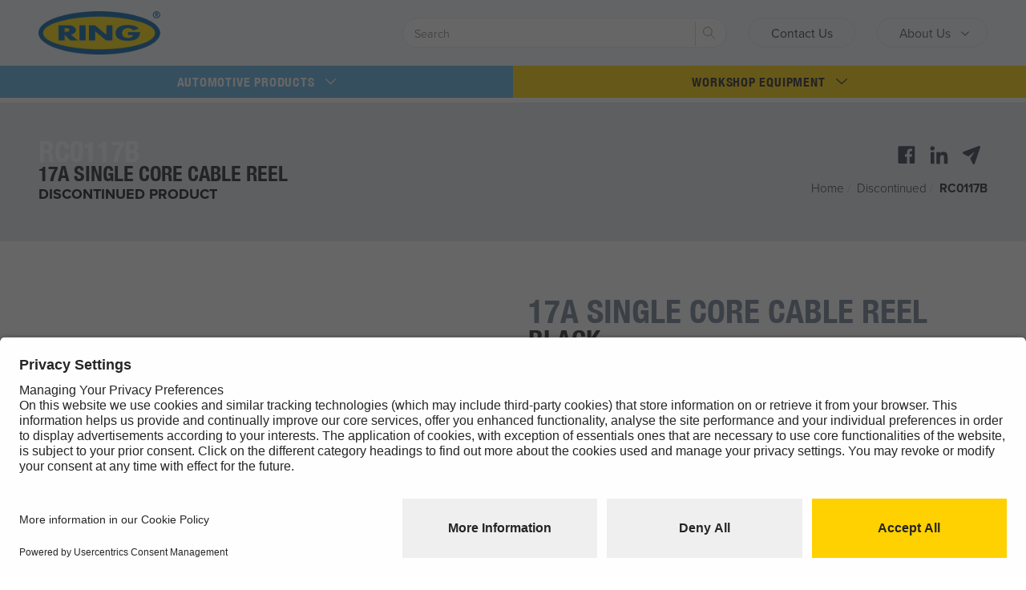

--- FILE ---
content_type: text/html; charset=utf-8
request_url: https://www.ringautomotive.com/en/product/RC0117B
body_size: 21055
content:


<!doctype html>

<html class="no-js" lang="en">
<head>
    
    <script type="application/javascript"> var UC_UI_SUPPRESS_CMP_DISPLAY = false; </script>
    <script type="application/javascript" src=https://privacy-proxy.usercentrics.eu/latest/uc-block.bundle.js></script>
    <script id="usercentrics-cmp" src=https://app.usercentrics.eu/browser-ui/latest/loader.js data-settings-id="KEz8TY9ht5FFgX" async></script>

    <meta charset="utf-8" /><meta http-equiv="x-ua-compatible" content="ie=edge" /><meta name="viewport" content="width=device-width, initial-scale=1" />
    <!-- add favicons / web manifest -->
    <link rel="apple-touch-icon" sizes="180x180" href="/favicons/apple-touch-icon.png" /><link rel="icon" type="image/png" sizes="32x32" href="/favicons/favicon-32x32.png" /><link rel="icon" type="image/png" sizes="16x16" href="/favicons/favicon-16x16.png" /><link rel="manifest" href="/favicons/manifest.json" /><link rel="mask-icon" href="/favicons/safari-pinned-tab.svg" color="#5bbad5" /><link rel="shortcut icon" href="/favicons/favicon.ico" /><meta name="msapplication-config" content="/favicons/browserconfig.xml" /><meta name="theme-color" content="#62baea" /><link rel="preconnect" href="https://use.typekit.net" /><link rel="preconnect" href="https://www.google-analytics.com" /><link href="/css/buildsplit-prod.css" rel="stylesheet" /><link id="canonical" rel="canonical" href="https://www.ringautomotive.com/en/product/RC0117B" /><link id="hreflangDEFAULT" rel="alternate" hreflang="x-default" href="https://www.ringautomotive.com/en/product/RC0117B" /><link id="hreflangEN" rel="alternate" hreflang="en-gb" href="https://www.ringautomotive.com/en/product/RC0117B" />
    <!-- Google Tag Manager -->
    <script type="text/plain" data-usercentrics="Google Tag Manager">(function (w, d, s, l, i) {
            w[l] = w[l] || []; w[l].push({
                'gtm.start':
                    new Date().getTime(), event: 'gtm.js'
            }); var f = d.getElementsByTagName(s)[0],
                j = d.createElement(s), dl = l != 'dataLayer' ? '&l=' + l : ''; j.async = true; j.src =
                    'https://www.googletagmanager.com/gtm.js?id=' + i + dl; f.parentNode.insertBefore(j, f);
        })(window, document, 'script', 'dataLayer', 'GTM-T835BG2');</script>
    <!-- End Google Tag Manager -->
    <!-- Meta Pixel Code -->
    <script type="text/plain" data-usercentrics="Facebook Pixel">

        !function (f, b, e, v, n, t, s) {
            if (f.fbq) return; n = f.fbq = function () {
                n.callMethod ?

                    n.callMethod.apply(n, arguments) : n.queue.push(arguments)
            };

            if (!f._fbq) f._fbq = n; n.push = n; n.loaded = !0; n.version = '2.0';

            n.queue = []; t = b.createElement(e); t.async = !0;

            t.src = v; s = b.getElementsByTagName(e)[0];

            s.parentNode.insertBefore(t, s)
        }(window, document, 'script',

            'https://connect.facebook.net/en_US/fbevents.js');

        fbq('init', '1306552033050960');

        fbq('track', 'PageView');

    </script>
    <!-- End Meta Pixel Code -->
<title>
	RC0117B | 17A Single Core 50m Cable - Black
</title><meta name="DESCRIPTION" content="Looking for 17A Single Core 50m Cable - Black : RC0117B, Ring Automotive supply a wide range of Cable for all car makes and models" /><meta name="KEYWORDS" content="Ring Automotive, Ring, 17 AMP Single Core Cable 50m Black, RC0117B,Auto Electrical,Cable, 17a single core cable reel black, black single core cable reel, electrical cable, cable reel, black cable reel, 17A cable reel" /><meta property="og:title" content="RC0117B" /><meta property="og:type" content="article" /><meta property="og:url" content="https://www.ringautomotive.com/en/product/RC0117B" /><meta property="og:image" content="https://www.ringautomotive.com/images/ring-logo.png" /><link href="/dist/styles/main_a308d567.css" rel="stylesheet" type="text/css" /></head>


<body id="mainbody" class="generic_class new-home antialiased">
    <!-- Google Tag Manager (noscript) -->
        <noscript><iframe src="https://www.googletagmanager.com/ns.html?id=GTM-T835BG2" height="0" width="0" style="display:none;visibility:hidden"></iframe></noscript>
    <!-- End Google Tag Manager (noscript) -->
    <noscript><img height="1" width="1" style="display:none" src="https://www.facebook.com/tr?id=1306552033050960&ev=PageView&noscript=1"/></noscript>

    <form method="post" action="./RC0117B" id="form1">
<div class="aspNetHidden">
<input type="hidden" name="ctl15_TSM" id="ctl15_TSM" value="" />
<input type="hidden" name="__EVENTTARGET" id="__EVENTTARGET" value="" />
<input type="hidden" name="__EVENTARGUMENT" id="__EVENTARGUMENT" value="" />
<input type="hidden" name="__VIEWSTATE" id="__VIEWSTATE" value="epkTNGI2Y/3MmqGrCsF+qeo9Ap7DXVIJVWJ/Egc2MDnqIZEtIHNRwkUAt+5S74ARnHQM4Pr7Q97D18gCT4CemyoSZTexkkf79K8qV0IpkdOoipA87lnFth+clVUpQ+9eyyiNdvoP1daqBn0O0JML72NiAqqHtwzLXX0eeul5/q3EH30jzwi2ki5cvVSp+b/rDgSQ5LghcL3DdHNyg0TEuZhoQ/juY7uecQjFUamB3Hq8WAyNBzeaAP8I+gr6vH5TD0PMkrRd2UhP9KLdI9QMjFq59P3gf+2nUagu5JvTgM44uIk0RqoLaDSrhnJL06/4IfJpw2VajxdESFLFRmD20jcr5jKBzgboJRSHOVgPr1Jok/tcdmlp5YQRdUj8RIU7CGoxqc/3BLpijt+/J2iTftvFj7bk8L+FUz47LindcTdW3OsN1pjFxUtLbuJuzYTAz+DjQrw6EVQd0G1eU0tH51PXoM2MaKO9E60zhYprljSLHRWmAYKXwS9sX+x4jw47eomHvsD1kILp0TjlCkSrICAffFy+2tbfqp5hNcb/[base64]/XoZlVzcroCJ9CCKodUwNgIDnHulZ8N5/JRhdEJtHWqYttjvrHbj/Yf17ndyEUJ7S/s8wbWbFpLM/[base64]/8SA3wqf5ZCrNaKA6d4Vw/W/alih/LKcaXpkggeEyv5FO7ZUCr8XDQjAD2klkJkSeElhb6Nr7nWT73xIxbhEHwE+qrtlWcT7wiCbrU/g4rJpM0+gVQ3OuGAnlbkr89eG9AGXC87TbgjnU16exevOEuG7zzgHDTC4B0yIGhciBFwQ31O0A/yzJgVzi5LVBcd0qaA2eHyMHiufONysR12Sn+gtiJHaJM1rCHJttqtn48E4wd7z1Yl7cZdhi6zSxdrq7DxqHfpl0SAmkuURtAkDno9w1DgRG+l4dpo2vxin+qX3u9L4nHkkySy8VkaRnxvPR6UB/2Bms3U1vnVlJn/PZI/yduwkEPDnwNLZdP93vmSgIJUayLCtsprLiFjv+CKhwKwjWJF+VDTwvl3c8LifFtdn4sAMwbAFFModrlUoJOn2+WV4B61XO4UszH8o6YOsUBIMJGoWdZF7vFlWgfYfe6V1X/v+Zvo25BvcF+sS/PX8AJ9i8ctXbapQ2xZZJ7CRPx9L3u3giAylZ1HzigCw3sF0ZI2sKLsd8x/BOSmaR1TRhl/fwXepBolF6+Hwtl+4WnjklMxYDfRV8p6fylVjRygLgEbHqCbfXGklB7qpz3c5V4A1vN1KKJ4fPWjRngxBzgEZBbKnYEgArlNmz4wjzkRO10Z6IWPkV99bCW6H95GotLPeeW54LOuFsEOqC8pZ7FPgQxrsDaOI/2YyI5jAFVy9CGwFCbkQMckqHagHXwBFLRNv2mk5WlWmPQiNmYG37oVX8KHafBjnmSvqUqe+lQkJ5Go+4u6l7S3i8UprqmNLjZgH0VmR4KpSjy+v7qd2PD1H2e8xJzi/o1pPJknWj96Q43syiH5inBe3Nk9JyKGdiMo1KOG3AenH34uWyEMa8Td5Y+Xf8AeupPmlPbzXBjnUUtVclldTEcIrXKK3IUm6p6+OLEPNMrdftdyDHznhs3ggKgEBs88kfheWELi1fzp5d2vwE2ghRlnwI9M3odO/[base64]/oGsPvMsTFGOBDgi3twcA2burKkVZ1IEvpP6k8EHcUrDVDbgcTWHKkXOUF7TX0qxe2VTshYHDpvLgbdBUf8AtZZK56R4ToiHcXBx1L2pNC1iND+wmQ+2WJvKgPlH+7UT5lHkn8NdAiDy/YdJU2tSPSBkc6ZfJ8/Mr5b9WWyVbPs1H950uXAYqy43xBtH96aYMDIckZnVqtx/L5Jfu1uMtIUd9BwpN3jES5OQN5rfo4kCGCdEM7aVZgfwVUj8AyU3fnA9pB/7RsXiBYcP7qwp8KyKOO7xjo4MiPD4R8VNrkWVqlONJhtVbvqsEC+Zx1Fgz0WIhuucJLrJpwuLQI1DZM0/[base64]/8cgiaIw0XhWvvT1EorCOGpmbdmaZPloO5TfC8FM/AN3CNUSOd3V63jk2eCcunRX84W/+9TyaJWHBEqdcotcPPPJKVDMrO4EI6sqjqkuA5Ps974pj5WBVTaS3Wpo0XKGxzCHHiBSkIVNzafQNmqtIRWgeFnqvjpvdDde9Y2/D1uMIVKEQBrs9cubVhT+TDpEEVWH6GG/5r3lcyYQh1PqZ9d0XnAoibjAlQrJwKiPPGGa7Ztn98Kr3e3MbT8wW1FpndFVXwuHTDXaKEzyNc4FsDQ2vwL7NlB6QSFi0MDCCgFj7TynK4MzcJGZ0/pZNRKQCCsUS2cJMW7wjnir9bnxcS6choIiF+rFZcXPdjWTHRcWOm/3CGN4yNQQKfq3boLXu2fUgvwJsrXUrm+DBMYp0B+PKJeLuYfI6u2lMblYRFgmp6ZxE1RFx267wfY1+r+UGy2eQEvZ6AETIx075X7uhttdeOIQUpI0TpgdSw9xqxu+cn0Hj/sOFK2SJkQU9d5OyHDxBciXeFSoHI+yrOpLJsOA70ZuiT1Xx0CHSDdNLYxVhgeP2eX/w8rJczRrDsnUCHR98bYCYSlRGpS23zgGqGLdznAKJcAfzLKbYp+1F/FcSXcG9Q/HE00hhSP+msonryVYwvIKwqucfF5lD20OhhUxz9HITiDmAqGEi+kjgZaKdhpIsVvF0mG1wZfN1ZMofznnwajjg6hE/SfaDasPXlh0C4Tg6L5JiEfxhSdYKEb2h4H1oLbPgGAowO5ft0gRgrH29DWMaodhGWiJplwL35MmOnN5lpTSa/JzkdqV0VI+ZLzh2iAppt4Ky7/376pFqJurOHhi4suhwSDU8M+BYrRzc+PLWSOnpYFVztauNC6q8gsFs6yRmyTnuRRo5gElM2N1DwoqLlNo7743EkAyIjwsRWvq4LnChExDXiTQ03tUNUvPaAEbzlSGtJHxtDveduZWeNN+cYDDKO0TFTW2rS7LCJ6boLgwL9uM0re5e1wbPOtRwcU0pjFfe4n2Ro/9mKLKQSq7uoAvv47mXw4TPTAg6FacVGTeW12xhP2i7rbT4DPGfO6/k9ypRPR0pkJfvY12LNaB8AG/k+bpR0O427bsO/Kl5mtNsLlMhGWOOEzojRroOnOrQjQM3sLgEijSYPmSWZQG5qWQ6osKnDewGgFjtC/Rr+J2g3PSyss7nAHNG4MWjXtWknVqR01mbPoi7g9wIn27xIV3ixug7wrpqGV4pv0tchn5pIrZ9+ZMzG9DjtppGkb4kvNGdqdXFO4Z/zRDu85d3A8Akyl/tU1VI6KfIfHc0M7VzN23l1I4NUR7HG0EshRFcd0OxDbOjBTkC4ZUjGrP+Zu641hJelhJciNrQvjAD9fmwB6RiRbnY27lEidmVHDiOJbmFnzoDhnm1RDxYtgobGG5+ysG/cvgXQB1OOlG4ydRhxmfOa2LadYdnhGYGB0dDyKOP3NifYCOKvAGC6uxACubfIAR8U8LIbZ8TGKifTs3WJ+H9l1DKqwKYYTNraH4K9t3eprA1Puv7JPKUT44VAc2BYWRlkmCOjjqvUSdSX4qY/hcp0xL1eFu5g1WxUljNINYK6eNdmUG9gu7owCQ7wa46i3tVzAq0xY7CAQvnAuqYYvh33dMAd9oaNjzwu7df3RZE9RFrY+/Doe0KESBHBWRGmpFAsBXqsoQrTGA1Lw1Aa3Crpi58fsQx9G1wNez6WbYVpZYncRC4koi2M3bvtlVSM6NZOI786fhEfsK2Xik85PJ0SicyHGBVyYKWFDckNMuLA2JmLETtYqD9t6JsyRwX6QZm0ZhnKH+yfP35kKx+YaW/4Qb2yJdimIlqOI79U9TgJOHRBT2xGBTlSr/gZs2DE1/kNKHEwnKTUHpUgA4OwbuoJDYeoWNEmXrRJmvUIL3Tw4SBqJXN7SHU963ZiMf7Sl1VmS3B+AfiFw3p6oM7kMnz4GjB4EIRO9ZI9faws7PAM1Zg1DNy+wonw2/LMfxNEZfHAUKTGIy4GHWhHVCvHdrAmFx31MQf3tMxmRiYV6oaKvgDTxIebHuJhkULnq5nixQgCbxj33vW0faa/khuSG15KZ1f1pMNZeVIY+WUcRZjfdIkfPcQ/6/4hLfGcvVDjkknPV8oq206/tNZ223oAwBsIl2AmRexb9nOah/RND2Ax07OKxDHVMO1yFe32HR7Cb5TF+2du6VMDz5btBjmBtPx88bL6B0T0r5h7NPDUsg77gOl4SpAQdQRE69/xnUWH5KRl/HbkJn1MoebrJ3aDMvzKAZlxW64Yo8rKCchUwB9/8ESOubZSu7p1Dm013NX8xTyMRegSLYLx7fjMeky5E9b7ow7VpuIsh6hNM2V051eepDg67JHA2IC5QmMZepdCEg0MKMoILXL3QxnOr0ftJ+uqUaqHDqai8V5ACl51/LJwL1/JSkhl8wFy7XFjmZUXO1ceIu5B9vUWOZBQMY4pQ8hFAFQ7EZ09o12NAs4Mzs6d+CYah8jFSLAqzOo5ZDcJua03ERPbuRIkWOOff95gPQIvvVmP0U13U1pUX7VtGcyQajL7DXgmMhpgLbK1pf62j17r70I/mhNhdkc16FRK5mGfTy0SdR+Ngdct/CYgYDm4b1EpdNxmToTHFVAQA3JxCm20nzRilRjOhiBQ7sAENL5DTd+w0h8SWGb4F+JQLaT83kKwhvi7/8irgjDiUy4+k1PUAiF1qfhzaCccjG+8kddcD8CgNt4ow1ivuXx2p3c0+bUIAA+23xmkD4ea8imkqETyTNTlxRJFvrb6z+t7wLj0Q905/[base64]/wf05sN7kDF3qqUnQb4Zlf3cn2VEEmSI2yDdg9l4/j8SFiONQrFyjxDMk7p5fDSoO0tvglDXhoUqKlgFHgQ0OPhQ+v58beZRQmyRhseXj/SMuPxIdcRJFhibcs1OOvQxQBUr4WprQc2f32jhdsd7Mmaf1OulX1dQHnMWNutMJIo144O2BKoZ+sPN7I9/r8BwXbUIYmLopgwPra550g4Mc8BAOatkLxAuzeLVb1C9222Hr++PluCjZIs/+mW8Vvj3DgO7KqgB1+0SdJs27S/S0sI7f8ob3l6tBBZS/rTuQU=" />
</div>

<script type="text/javascript">
//<![CDATA[
var theForm = document.forms['form1'];
if (!theForm) {
    theForm = document.form1;
}
function __doPostBack(eventTarget, eventArgument) {
    if (!theForm.onsubmit || (theForm.onsubmit() != false)) {
        theForm.__EVENTTARGET.value = eventTarget;
        theForm.__EVENTARGUMENT.value = eventArgument;
        theForm.submit();
    }
}
//]]>
</script>


<script src="/WebResource.axd?d=pynGkmcFUV13He1Qd6_TZHXej4ZxpWQqWVJtcTMd4FidgQllxqYRR5k8IrX28W0qMBQaHymZRs-_RBe3jczQZQ2&amp;t=638901577900000000" type="text/javascript"></script>


<script src="/Telerik.Web.UI.WebResource.axd?_TSM_HiddenField_=ctl15_TSM&amp;compress=1&amp;_TSM_CombinedScripts_=%3b%3bSystem.Web.Extensions%2c+Version%3d4.0.0.0%2c+Culture%3dneutral%2c+PublicKeyToken%3d31bf3856ad364e35%3aen-US%3aa8328cc8-0a99-4e41-8fe3-b58afac64e45%3aea597d4b%3ab25378d2%3bTelerik.Web.UI%2c+Version%3d2020.1.114.45%2c+Culture%3dneutral%2c+PublicKeyToken%3d121fae78165ba3d4%3aen-US%3a40a36146-6362-49db-b4b5-57ab81f34dac%3a16e4e7cd%3a33715776%3af7645509%3a24ee1bba%3a1e771326%3ac128760b%3a88144a7a%3a78b9daca" type="text/javascript"></script>
<div class="aspNetHidden">

	<input type="hidden" name="__VIEWSTATEGENERATOR" id="__VIEWSTATEGENERATOR" value="7AA445F7" />
	<input type="hidden" name="__EVENTVALIDATION" id="__EVENTVALIDATION" value="vDfkRKPgg0utovmjZBWjX8Yk7IyRmZkiREfbpkLOnksUi4LFs/R9wydavQMj2Lu6Gz3hRN1tpQduQ+pDvy6DyoQJUnQy9wkAzY/kcUZA1JboGEqXbUyIDsgCxzz8lleLbOrJxc0uU7Sbz0wRKEpJ3/O1V5uDPc5DWkBtzT8/0EODxmz4VKWiNxst/M2y9N5YyE57fQTjd6T8Adpv/bAnuU0p7CCOamtvL3acjtEzXch/GJedioBRWCAqDCB2gZhS9M6vtEA3ZH44SBjjSG4qmFFfZFvrQ/EgACGbqIt7TjlooGKHrpIW3XL46Egkc9YsEYw/4GPwWyu628XS4QwxWmoRocDbpR5c4jkVidVuPf29hlg23Qru96Enfv78ijX4z7wMSNudkJ4sQsNh3UJDmREH2OGGXIrKfPrliLR8Ti/2fNRBC+fe3v97Uo+kSxSu8brfl/j6LhtC3mNHAwN/Xw==" />
</div>
        <script type="text/javascript">
//<![CDATA[
Sys.WebForms.PageRequestManager._initialize('ctl00$ctl15', 'form1', ['tctl00$headernew1$SearchNew1$up1','headernew1_SearchNew1_up1'], [], [], 90, 'ctl00');
//]]>
</script>

        <input type="hidden" name="ctl00$hid_StyleClass" id="hid_StyleClass" value="generic_class new-home antialiased" />
        <input type="hidden" name="ctl00$hid_fld_CodeUpgrade1" id="hid_fld_CodeUpgrade1" />
        <input type="hidden" name="ctl00$hid_fld_CodeUpgrade2" id="hid_fld_CodeUpgrade2" />
        <input type="hidden" name="ctl00$hid_fld_CodeUpgrade3" id="hid_fld_CodeUpgrade3" />
        <input type="hidden" name="ctl00$hid_fld_CodeAssProd1" id="hid_fld_CodeAssProd1" />
        <input type="hidden" name="ctl00$hid_fld_CodeAssProd2" id="hid_fld_CodeAssProd2" />
        <input type="hidden" name="ctl00$hid_fld_CodeAssProd3" id="hid_fld_CodeAssProd3" />

                
        <input type="hidden" name="ctl00$hid_fld_CodeCurrentVersion1" id="hid_fld_CodeCurrentVersion1" />
        <input type="hidden" name="ctl00$hid_fld_CodeCurrentVersionLINK1" id="hid_fld_CodeCurrentVersionLINK1" />
        <input type="hidden" name="ctl00$hid_fld_CodeCurrentVersion2" id="hid_fld_CodeCurrentVersion2" />
        <input type="hidden" name="ctl00$hid_fld_CodeCurrentVersion3" id="hid_fld_CodeCurrentVersion3" />
        <input type="hidden" name="ctl00$hid_fld_CodeDiscontinuedVersion1" id="hid_fld_CodeDiscontinuedVersion1" />
        <input type="hidden" name="ctl00$hid_fld_CodeDiscontinuedVersion2" id="hid_fld_CodeDiscontinuedVersion2" />
        <input type="hidden" name="ctl00$hid_fld_CodeDiscontinuedVersion3" id="hid_fld_CodeDiscontinuedVersion3" />


        

        <input type="hidden" name="ctl00$headernew1$HGetStyle" id="headernew1_HGetStyle" />

<a href="#navigation" class="skip-link">Skip to Navigation</a>
<a href="#main" class="skip-link">Skip to main content</a>

<header class="header !pt-0 !bg-transparent">
    <div class="header-content bg-gray-100 py-2 lg:py-3">
        <div class="container">
            <div class="flex flex-wrap lg:-mx-3 justify-start items-center">

                <a class="shrink-0 w-[165px] md:w-[255px] lg:w-[275px] lg:px-3 block mr-3 mb-[10px] lg:mb-0" href="/" aria-label="Ring Automotive">
                    <img class="w-full" src="/images/RING50.png" alt="Ring Automotive" />
                </a>

                <div class="lg:order-2 lg:px-3 mr-2 lg:mr-0 ml-auto lg:ml-0 hidden md:flex items-center mb-[3px] lg:mb-0">
                    <a href="/en/contact" id="headernew1_Contact_A_01" class="px-4 lg:px-6 pb-[5px] hover:bg-white pt-[7px] text-[.875rem] text-gray-700 hover:text-gray-700 font-medium rounded-full border border-solid border-gray-300 hover:border-gray-500 transition duration-300" title="Contact Us" target="_self">Contact Us</a>
                </div>

                <div class="ml-auto md:ml-0 lg:order-2 lg:px-3 mr-2 lg:mr-0 flex items-center  mb-[3px] lg:mb-0">

                    <button class="hamburger !mb-0 flex !leading-[1.5] items-center px-4 pr-3 lg:px-6 lg:pr-4 pb-[5px] bg-transparent hover:bg-white pt-[7px] text-[.875rem] text-gray-700 hover:text-gray-700 font-medium rounded-full !border !border-solid !border-gray-300 hover:!border-gray-500 transition duration-300" type="button">
                        <span class="hidden lg:block">
                            About Us</span>
                        <span class="lg:hidden">Menu</span>
                        <img src="/images/chevron-down.svg" class="w-4 h-4 ml-2" />
                    </button>
                </div>

                <div class="lg:order-3 lg:px-3 flex items-center mr-[6px] lg:mr-0" style="display: none;">
                    <a href="/fr/home" class="lang__item lang__item--fr hover:!border-gray-500">
                        <div class="lang__title !text-gray-700 !font-medium"><span class="lg:!px-6">Français</span></div>
                        <span class="lang__icon !border-gray-300"></span>
                    </a>
                </div>

                <div class="lg:ml-auto min-w-[calc(100%-46px)] w-[calc(100%-46px)] lg:min-w-[200px] flex-1 lg:w-full lg:order-1 lg:max-w-sm lg:px-3">
                    <div id="headernew1_SearchNew1_up1">
	

        <div id="headernew1_SearchNew1_pnlSearch">
		



            


                <script>

                    function TestMulti(sender, args) {
                        var entries = sender.get_entries();
                        for (var i = 0; i < entries.get_count(); i++) {
                            if (entries.getEntry(i).get_value() == args.get_entry().get_value()) {
                                args.set_cancel(true);
                            }
                        }
                    }


                </script>



								<div class="header__search | form form--compact !px-0 !pb-0 !pt-0 lg:!pb-0 lg:!pt-0">
								    <fieldset class="form__fields">
								        <div class="form__input !mb-0 !border-gray-300 focus:!border-gray-500">
                                    <div id="ctl00_headernew1_SearchNew1_RadAutoCompleteBox1" class="RadAutoCompleteBox RadAutoCompleteBox_Default RadAutoCompleteBoxWithLabel search__main">
			<!-- 2020.1.114.45 --><label class="racLabel u-hidden" for="ctl00_headernew1_SearchNew1_RadAutoCompleteBox1_Input">Search</label><div class="racTokenList">
				<span id="ctl00_headernew1_SearchNew1_RadAutoCompleteBox1_taglist" class="racTagList"></span><input class="racInput radPreventDecorate" name="ctl00$headernew1$SearchNew1$RadAutoCompleteBox1" type="text" id="ctl00_headernew1_SearchNew1_RadAutoCompleteBox1_Input" />
			</div><div class="racSlide" style="z-index:7000;display:none;">
				<div class="RadAutoCompleteBoxPopup RadAutoCompleteBoxPopup_Default">
					<ul class="racList">
						<li class="racItem"><!-- --></li>
					</ul>
				</div>
			</div><input id="ctl00_headernew1_SearchNew1_RadAutoCompleteBox1_ClientState" name="ctl00_headernew1_SearchNew1_RadAutoCompleteBox1_ClientState" type="hidden" />
		</div><button onclick="__doPostBack('ctl00$headernew1$SearchNew1$Button1','')" id="headernew1_SearchNew1_Button1" type="submit" class="form__submit !border-l !border-gray-400 !mb-0">
								                <span class="is-hidden">Search</span>
								                <span class="icon icon--loupe">
	                                                <svg style="width: 16px; height: 18px;" width="15" height="14" viewBox="0 0 15 14" xmlns="http://www.w3.org/2000/svg"><g fill="none" fill-rule="evenodd"><path d="M5.793 5.692l8.067 8.067" stroke="#333" stroke-width=".5" stroke-linecap="round" class="line"></path><path d="M10.486 5.37a5.015 5.015 0 1 1-10.03 0 5.015 5.015 0 0 1 10.03 0" fill="#FFFFFE" class="fill"></path><path d="M10.486 5.37a5.015 5.015 0 1 1-10.03 0 5.015 5.015 0 0 1 10.03 0z" stroke="#333" stroke-width=".5" class="circle"></path></g></svg>
                                                </span>
                                        </button>
								        </div>

                                       

								    </fieldset>
						        </div>

            





            

        
         
	</div>

            



        



    
</div>









                                    <script type="text/javascript">
                                        function FuncSearchLoad() {
                                            document.body.style.overflow = 'hidden';
                                            var header = document.querySelector('.header__logo');
                                            if (header) {
                                                header.style.zIndex = '0 !important';
                                            }
                                            if (window.innerWidth < 1095 && document.querySelector('.header__nav')) {
                                                document.querySelector('.header__nav').classList += " is-active-nav with-results";
                                            }
                                        }
                                    </script>                


                <style>
                .racRemoveTokenLink{
                display: none !important;
                }
                .modaal-close-secondary{
                background: transparent;
    border-radius: 100%;
    color: #fff;
    cursor: pointer;
    height: 50px;
    opacity: 1;
    position: fixed;
    right: 40px;
    top: 20px;
    -webkit-transition: all .2s ease-in-out;
    -o-transition: all .2s ease-in-out;
    transition: all .2s ease-in-out;
    width: 50px;
                    position: absolute;
    right: 1.4375rem;
    -webkit-appearance: none;
    background: transparent;
    border: none;
    padding: 0;

                }
                .modaal-close-secondary:before, .modaal-close-secondary:after{
background: #fff;
    border-radius: 4px;
    content: " ";
    display: block;
    height: 22px;
    left: 23px;
    position: absolute;
    top: 14px;
    -webkit-transition: background .2s ease-in-out;
    -o-transition: background .2s ease-in-out;
    transition: background .2s ease-in-out;
    width: 4px;
                }
                .modaal-close-secondary:before {
    -webkit-transform: rotate(-45deg);
    -o-transform: rotate(-45deg);
    transform: rotate(-45deg);
}
                .modaal-close-secondary:after {
    -webkit-transform: rotate(45deg);
    -o-transform: rotate(45deg);
    transform: rotate(45deg);
}

.modal-search .modaal-close-secondary:after, .modal-search .modaal-close-secondary:before {
    background: #000000;
}
                </style>
                </div>

            </div>

        </div>
    </div>
    <nav class="header__nav !mt-0" id="navigation" role="navigation">
        <div class="bar-nav">
            <ul class="nav nav--primary flex flex-wrap !mx-0">


                
                


                

                    <li class="nav__item nav__item--mega">
                        <a href="#" class="nav__link [&>div]:!relative [&>div]:!inline [&>div]:!pb-0 !flex justify-center items-center font-title hover:opacity-80 uppercase tracking-wider text-center !text-sm !py-2 !px-3 !bg-lightblue !text-white" target="_self">

                            Automotive Products


                            <svg xmlns="http://www.w3.org/2000/svg" class="hidden !relative w-3 h-3 fill-current ml-3 arrow-styled" version="1.1" id="Layer_1" viewBox="0 0 330 330" xml:space="preserve">
                                <path id="XMLID_225_" d="M325.607,79.393c-5.857-5.857-15.355-5.858-21.213,0.001l-139.39,139.393L25.607,79.393  c-5.857-5.857-15.355-5.858-21.213,0.001c-5.858,5.858-5.858,15.355,0,21.213l150.004,150c2.813,2.813,6.628,4.393,10.606,4.393  s7.794-1.581,10.606-4.394l149.996-150C331.465,94.749,331.465,85.251,325.607,79.393z" />
                            </svg>

                        </a>

                        <div class="nav__dropdown left-0 !rounded-none !w-full !bg-lightblue dropdown-consumer">
                            <div class="container">
                                <div class="flex flex-wrap -mx-3 py-3 lg:py-6">
                                    <div class="w-full lg:w-1/4 px-3 mb-4 lg:mb-0">
                                        <nav class="nav__sub">
                                            <h3 class="font-title"><span class="text-white text-center lg:text-left font-semibold text-base uppercase mb-2 block lg:mb-4 hover:text-white">
                                                Car Accessories
                                            </span></h3>
                                            <ul>
                                                <li id="headernew1_MenuHeaderConsumer_LI_01">
                                                    <a href="/en/tyre-care" id="headernew1_MenuHeaderConsumer_A_01" target="_self" title="Tyre care">Tyre care</a>
                                                </li><li id="headernew1_MenuHeaderConsumer_LI_02">
                                                    <a href="/en/battery-care" id="headernew1_MenuHeaderConsumer_A_02" target="_self" title="Battery care">Battery care</a>
                                                </li><li id="headernew1_MenuHeaderConsumer_LI_03">
                                                    <a href="/en/in-car-power12v" id="headernew1_MenuHeaderConsumer_A_03" rel="" target="_self" title="12V In Car Power">12V In Car Power</a>
                                                </li><li id="headernew1_MenuHeaderConsumer_LI_04">
                                                    <a href="/en/car-accessories" id="headernew1_MenuHeaderConsumer_A_04" target="_self" title="Travel Accessories">Travel Accessories</a>
                                                </li>
                                            </ul>
                                        </nav>
                                    </div>

                                    <div class="w-full lg:w-1/4 px-3 mb-4 lg:mb-0">
                                        <nav class="nav__sub">
                                            <h3 class="font-title"><span class="text-white text-center lg:text-left font-semibold text-base uppercase mb-2 block lg:mb-4 hover:text-white">
                                                Bulbs
                                            </span></h3>
                                            <ul>
                                                <li id="headernew1_MenuHeaderConsumer_LI_05">
                                                    <a href="/en/12V-car-bulbs" id="headernew1_MenuHeaderConsumer_A_05" rel="" target="_self" title="12V Car Bulbs">12V Car Bulbs</a>
                                                </li><li id="headernew1_MenuHeaderConsumer_LI_06">
                                                    <a href="/en/bulbs-24v" id="headernew1_MenuHeaderConsumer_A_06" rel="" target="_self" title="24V Truck Bulbs">24V Truck Bulbs</a>
                                                </li><li id="headernew1_MenuHeaderConsumer_LI_07">
                                                    <a href="/en/motorcycle-bulbs" id="headernew1_MenuHeaderConsumer_A_07" rel="" target="_self" title="Motorcycle Bulbs">Motorcycle Bulbs</a>
                                                </li><li id="headernew1_MenuHeaderConsumer_LI_08">
                                                    <a href="/en/specialist-bulbs" id="headernew1_MenuHeaderConsumer_A_08" rel="" target="_self" title="Specialist Bulbs">Specialist Bulbs</a>
                                                </li>
                                            </ul>
                                        </nav>
                                    </div>

                                    <div class="w-full lg:w-1/4 px-3 mb-4 lg:mb-0">
                                        <nav class="nav__sub">
                                            <h3 class="font-title"><span class="text-white text-center lg:text-left font-semibold text-base uppercase mb-2 block lg:mb-4 hover:text-white">
                                                Travel &amp Touring
                                            </span></h3>
                                            <ul>
                                                <li id="headernew1_MenuHeaderConsumer_LI_09">
                                                    <a href="/en/towing" id="headernew1_MenuHeaderConsumer_A_09" rel="" target="_self" title="Towing">Towing</a>
                                                </li><li id="headernew1_MenuHeaderConsumer_LI_10">
                                                    <a href="/en/accessory-lighting-12v" id="headernew1_MenuHeaderConsumer_A_10" rel="" target="_self" title="Driving &amp; Bike Lights">Driving &amp; Bike Lights</a>
                                                </li><li id="headernew1_MenuHeaderConsumer_LI_11">
                                                    <a href="/en/consumer-dash-cameras-osram" id="headernew1_MenuHeaderConsumer_A_11" rel="" target="_self" title="Dash Cameras">Dash Cameras</a>
                                                </li><li id="headernew1_MenuHeaderConsumer_LI_12">
                                                    <a href="/en/gadjet" id="headernew1_MenuHeaderConsumer_A_12" rel="" target="_self" title="GadJet Travel Accessories">GadJet Travel Accessories</a>
                                                </li>
                                            </ul>
                                        </nav>
                                    </div>

                                    <div class="w-full lg:w-1/4 px-3 mb-4 lg:mb-0">
                                        <nav class="nav__sub">
                                            <h3 class="font-title"><span class="text-white text-center lg:text-left font-semibold text-base uppercase mb-2 block lg:mb-4 hover:text-white">
                                                Electric Vehicle
                                            </span></h3>
                                            <ul>
                                                <li id="headernew1_MenuHeaderConsumer_LI_13">
                                                    <a href="/en/ev-chargingcables?find=1" id="headernew1_MenuHeaderConsumer_A_13" rel="" target="_self" title="Find My EV Cable">Find My EV Cable</a>
                                                </li><li id="headernew1_MenuHeaderConsumer_LI_14">
                                                    <a href="/en/ev-chargingcables" id="headernew1_MenuHeaderConsumer_A_14" rel="" target="_self" title="Charging Cables">Charging Cables</a>
                                                </li><li id="headernew1_MenuHeaderConsumer_LI_15">
                                                    <a href="/en/portable-ev-chargers" id="headernew1_MenuHeaderConsumer_A_15" rel="" target="_self" title="Portable Chargers">Portable Chargers</a>
                                                </li><li id="headernew1_MenuHeaderConsumer_LI_16">
                                                    <a href="/en/ev-accessories" id="headernew1_MenuHeaderConsumer_A_16" rel="" target="_self" title="EV Accessories">EV Accessories</a>
                                                </li>
                                            </ul>
                                        </nav>
                                    </div>

                                    <div class="w-full px-3 mt-5 lg:mt-10">
                                        <div class="flex flex-wrap -mx-2">
                                            <div class="w-full px-2 my-1 lg:w-1/2">
                                                <a href="/en/find-my-car-bulb" id="headernew1_ConsumerButton_A_01" class="button-menu w-full rounded-full font-title text-black uppercase tracking-wider bg-white px-3 py-2 text-xs lg:text-sm block text-center hover:opacity-80 hover:text-black" rel="" target="_self" title="Find My Bulb">Find My Bulb</a>
                                            </div>
                                            <div class="w-full px-2 my-1 lg:w-1/2">
                                                <a href="/automotive-products" id="headernew1_ConsumerButton_A_02" class="button-menu w-full rounded-full font-title text-black uppercase tracking-wider bg-white px-3 py-2 text-xs lg:text-sm block text-center hover:opacity-80 hover:text-black" rel="" target="_self" title="Automotive Products HOME">Automotive Products HOME</a>
                                            </div>

                                        </div>
                                    </div>
                                </div>
                            </div>
                        </div>
                    </li>

                



                
                


                

                    <li class="nav__item nav__item--mega">
                        <a href="#" class="nav__link [&>div]:!relative [&>div]:!inline [&>div]:!pb-0 !flex justify-center items-center font-title hover:opacity-80 uppercase tracking-wider text-center !text-sm !py-2 !px-3 !bg-yellow" target="_self">

                            Workshop Equipment

                            <svg xmlns="http://www.w3.org/2000/svg" class="hidden !relative w-3 h-3 fill-current ml-3 arrow-styled" version="1.1" id="Layer_1" viewBox="0 0 330 330" xml:space="preserve">
                                <path id="XMLID_225_" d="M325.607,79.393c-5.857-5.857-15.355-5.858-21.213,0.001l-139.39,139.393L25.607,79.393  c-5.857-5.857-15.355-5.858-21.213,0.001c-5.858,5.858-5.858,15.355,0,21.213l150.004,150c2.813,2.813,6.628,4.393,10.606,4.393  s7.794-1.581,10.606-4.394l149.996-150C331.465,94.749,331.465,85.251,325.607,79.393z" />
                            </svg>

                        </a>

                        <div class="nav__dropdown left-0 !rounded-none !w-full !bg-yellow dropdown-trade">
                            <div class="container">
                                <div class="flex flex-wrap -mx-3 py-3 lg:py-6">
                                    <div class="w-full lg:w-1/4 px-3 mb-4 lg:mb-0">
                                        <nav class="nav__sub">
                                            <h3 class="font-title"><span class="text-black text-center lg:text-left font-semibold text-base uppercase mb-2 block lg:mb-4 hover:text-black">
                                                Pro Workshop</span></h3>
                                            <ul>
                                                <li id="headernew1_MenuHeaderTrade_LI_01">
                                                    <a href="/en/professional-battery-tools" id="headernew1_MenuHeaderTrade_A_01" target="_self" title="Battery Maintenance">Battery Maintenance</a>
                                                </li><li id="headernew1_MenuHeaderTrade_LI_02">
                                                    <a href="/en/consumables" id="headernew1_MenuHeaderTrade_A_02" target="_self" title="Core Consumables">Core Consumables</a>
                                                </li><li id="headernew1_MenuHeaderTrade_LI_03">
                                                    <a href="/en/auto-electrical" id="headernew1_MenuHeaderTrade_A_03" target="_self" title="Auto Electrical">Auto Electrical</a>
                                                </li><li id="headernew1_MenuHeaderTrade_LI_04">
                                                    <a href="/en/battery-and-keyfob-batteries" id="headernew1_MenuHeaderTrade_A_04" target="_self" title="Key Fob Batteries">Key Fob Batteries</a>
                                                </li>
                                            </ul>
                                        </nav>

                                    </div>

                                    <div class="w-full lg:w-1/4 px-3 mb-4 lg:mb-0">

                                        <nav class="nav__sub">
                                            <h3 class="font-title"><span class="text-black text-center lg:text-left font-semibold text-base uppercase mb-2 block lg:mb-4 hover:text-black">
                                                Vehicle Lighting
                                            </span></h3>

                                            <ul>
                                                <li id="headernew1_MenuHeaderTrade_LI_05">
                                                    <a href="/en/exterior-vehicle-lighting" id="headernew1_MenuHeaderTrade_A_05" rel="" target="_self" title="Exterior Lighting">Exterior Lighting</a>
                                                </li><li id="headernew1_MenuHeaderTrade_LI_06">
                                                    <a href="/en/interior-vehicle-lighting" id="headernew1_MenuHeaderTrade_A_06" rel="" target="_self" title="Interior Lighting">Interior Lighting</a>
                                                </li><li id="headernew1_MenuHeaderTrade_LI_07">
                                                    <a href="/en/commercial-vehicle-work-lighting" id="headernew1_MenuHeaderTrade_A_07" rel="" target="_self" title="Work Lighting">Work Lighting</a>
                                                </li><li id="headernew1_MenuHeaderTrade_LI_08">
                                                    <a href="/en/commercial-vehicle-warning-lights" id="headernew1_MenuHeaderTrade_A_08" rel="" target="_self" title="Warning Lights">Warning Lights</a>
                                                </li>

                                            </ul>
                                        </nav>
                                    </div>

                                    <div class="w-full lg:w-1/4 px-3 mb-4 lg:mb-0">
                                        <nav class="nav__sub">
                                            <h3 class="font-title"><span class="text-black text-center lg:text-left font-semibold text-base uppercase mb-2 block lg:mb-4 hover:text-black">
                                                Commercial Vehicle</span></h3>
                                            <ul>
                                                <li id="headernew1_MenuHeaderTrade_LI_09">
                                                    <a href="/en/12V-inverters-and-24V-inverters" id="headernew1_MenuHeaderTrade_A_09" rel="" target="_self" title="Inverters">Inverters</a>
                                                </li><li id="headernew1_MenuHeaderTrade_LI_10">
                                                    <a href="/en/dash-cameras-osram" id="headernew1_MenuHeaderTrade_A_10" rel="" target="_self" title="Camera Systems">Camera Systems</a>
                                                </li><li id="headernew1_MenuHeaderTrade_LI_11">
                                                    <a href="/en/commercial-reversing-alarms" id="headernew1_MenuHeaderTrade_A_11" rel="" target="_self" title="Reversing Alarms">Reversing Alarms</a>
                                                </li><li id="headernew1_MenuHeaderTrade_LI_12">
                                                    <a href="https://www.ringcarnation.com/" id="headernew1_MenuHeaderTrade_A_12" rel="" target="_blank" title="Ring Carnation">Ring Carnation</a>
                                                </li>


                                            </ul>
                                        </nav>
                                    </div>

                                    <div class="w-full lg:w-1/4 px-3 mb-4 lg:mb-0">
                                        <nav class="nav__sub">
                                            <h3 class="font-title"><span class="text-black text-center lg:text-left font-semibold text-base uppercase mb-2 block lg:mb-4 hover:text-black">
                                                Lighting
                                            </span></h3>
                                            <ul>
                                                <li id="headernew1_MenuHeaderTrade_LI_13">
                                                    <a href="/en/inspection-lights-osram" id="headernew1_MenuHeaderTrade_A_13" rel="" target="_self" title="Inspection lighting">Inspection lighting</a>
                                                </li><li id="headernew1_MenuHeaderTrade_LI_14">
                                                    <a href="/en/workshop-and-site-lighting" id="headernew1_MenuHeaderTrade_A_14" rel="" target="_self" title="Work &amp; Site Lighting">Work &amp; Site Lighting</a>
                                                </li><li id="headernew1_MenuHeaderTrade_LI_15">
                                                    <a href="/en/torches" id="headernew1_MenuHeaderTrade_A_15" rel="" target="_self" title="Torches">Torches</a>
                                                </li><li id="headernew1_MenuHeaderTrade_LI_16">
                                                    <a href="/en/pocket-lamps" id="headernew1_MenuHeaderTrade_A_16" rel="" target="_self" title="Pocket Lamps">Pocket Lamps</a>
                                                </li>
                                            </ul>
                                        </nav>
                                    </div>




                                    <div class="w-full px-3 mt-5 lg:mt-10">
                                        <div class="flex flex-wrap -mx-2">
                                            <div class="w-full px-2 my-1 lg:w-1/2">
                                                <a href="/en/find-my-car-bulb" id="headernew1_TradeButton_A_01" class="button-menu w-full rounded-full font-title text-black uppercase tracking-wider bg-white px-3 py-2 text-xs lg:text-sm block text-center hover:opacity-80 hover:text-black" rel="" target="_self" title="Find My Bulb">Find My Bulb</a>
                                            </div>
                                            <div class="w-full px-2 my-1 lg:w-1/2">
                                                <a href="/workshop-equipment" id="headernew1_TradeButton_A_02" class="button-menu w-full rounded-full font-title text-black uppercase tracking-wider bg-white px-3 py-2 text-xs lg:text-sm block text-center hover:opacity-80 hover:text-black" rel="" target="_self" title="Workshop Equipment HOME">Workshop Equipment HOME</a>
                                            </div>

                                        </div>
                                    </div>
                                </div>
                            </div>
                        </div>

                    </li>

                




                <li class="nav__item general-menu lg:absolute lg:top-full lg:z-[100] lg:bg-gray-100">
                    <div class="container">
                        <nav class="nav__sub mt-5 mb-5 w-full flex flex-wrap lg:flex-nowrap items-center">

                            <div class="flex-1 w-auto lg:w-full lg:mr-0 mr-2 mb-3 flex flex-wrap -mx-3 justify-center">
                                <div class="w-full px-3 lg:w-1/2">
                                    <ul>


                                        <li id="headernew1_MenuHeaderAbout_LI_01" class="w-auto my-3 lg:my-2">
                                            <a href="/en/what-we-do" id="headernew1_MenuHeaderAbout_A_01" target="_self" class="lg:text-lg" title="What we do">What we do</a>
                                        </li>

                                        <li id="headernew1_MenuHeaderAbout_LI_02" class="w-auto my-3 lg:my-2">
                                            <a href="/en/rings-awards" id="headernew1_MenuHeaderAbout_A_02" target="_self" class="lg:text-lg" title="Awards">Awards</a>
                                        </li>

                                        <li id="headernew1_MenuHeaderAbout_LI_03" class="w-auto my-3 lg:my-2">
                                            <a href="/en/qa" id="headernew1_MenuHeaderAbout_A_03" target="_self" class="lg:text-lg" title="Quality assurance">Quality assurance</a>
                                        </li>

                                        <li id="headernew1_MenuHeaderAbout_LI_04" class="w-auto my-3 lg:my-2">
                                            <a href="/en/esg-ring-automotive-adv" id="headernew1_MenuHeaderAbout_A_04" target="_self" class="lg:text-lg" title="Environmental, Social and Governance Policy">Environmental, Social and Governance Policy</a>
                                        </li>
                                        <li id="headernew1_MenuHeaderAbout_LI_05" class="w-auto my-3 lg:my-2">
                                            <a href="/en/waste-regulations" id="headernew1_MenuHeaderAbout_A_05" target="_self" class="lg:text-lg" title="Waste regulations">Waste regulations</a>
                                        </li>

                                    </ul>

                                </div>
                                <div class="w-full px-3 lg:w-1/2">
                                    <ul>


                                        <li id="headernew1_MenuHeaderAbout_LI_06" class="w-auto my-3 lg:my-2">
                                            <a href="/en/working-at-ring" id="headernew1_MenuHeaderAbout_A_06" target="_self" class="lg:text-lg" title="Working at Ring">Working at Ring</a>
                                        </li>

                                        <li id="headernew1_MenuHeaderAbout_LI_07" class="w-auto my-3 lg:my-2">
                                            <a href="/en/meet-the-ring-team" id="headernew1_MenuHeaderAbout_A_07" target="_self" class="lg:text-lg" title="Meet the Team">Meet the Team</a>
                                        </li>

                                        <li id="headernew1_MenuHeaderAbout_LI_08" class="w-auto my-3 lg:my-2">
                                            <a href="/en/news" id="headernew1_MenuHeaderAbout_A_08" target="_self" class="lg:text-lg" title="News">News</a>
                                        </li>

                                        <li id="headernew1_MenuHeaderAbout_LI_09" class="w-auto my-3 lg:my-2">
                                            <a href="/en/contact" id="headernew1_MenuHeaderAbout_A_09" target="_self" class="lg:text-lg" title="Contact us">Contact us</a>
                                        </li>
                                        <li id="headernew1_MenuHeaderAbout_LI_10" class="w-auto my-3 lg:my-2">
                                            <a href="/en/register" id="headernew1_MenuHeaderAbout_A_10" target="_self" class="lg:text-lg" title="Register your product">Register your product</a>
                                        </li>

                                    </ul>
                                </div>





                            </div>

                            <div class="lg:w-auto shrink-0 w-full">
                                <ul class="footer__social !mt-4 lg:!mt-0 flex lg:block justify-center | list list--unset !text-center">
                                    <li id="headernew1_Menu_Instagram_LI" class="lg:!mx-auto">
                                        <a href="https://www.instagram.com/ring_automotive/" id="headernew1_Menu_Instagram_A" aria-label="Instagram" class="icon icon--medium !w-[25px] !h-[25px] !border-0 block icon--instagram" rel="_blank" target="_blank" title="Instagram">
                                            <svg xmlns="http://www.w3.org/2000/svg" class="svg-inline--fa fa-instagram fa-w-18 !w-[25px] !h-[25px] !border-0" viewBox="0 0 16 16">
                                                <g class="fill">
                                                    <path
                                                        d="M8,1.441c2.136,0,2.389.009,3.233.047a4.419,4.419,0,0,1,1.485.276,2.472,2.472,0,0,1,.92.6,2.472,2.472,0,0,1,.6.92,4.419,4.419,0,0,1,.276,1.485c.038.844.047,1.1.047,3.233s-.009,2.389-.047,3.233a4.419,4.419,0,0,1-.276,1.485,2.644,2.644,0,0,1-1.518,1.518,4.419,4.419,0,0,1-1.485.276c-.844.038-1.1.047-3.233.047s-2.389-.009-3.233-.047a4.419,4.419,0,0,1-1.485-.276,2.472,2.472,0,0,1-.92-.6,2.472,2.472,0,0,1-.6-.92,4.419,4.419,0,0,1-.276-1.485c-.038-.844-.047-1.1-.047-3.233s.009-2.389.047-3.233a4.419,4.419,0,0,1,.276-1.485,2.472,2.472,0,0,1,.6-.92,2.472,2.472,0,0,1,.92-.6,4.419,4.419,0,0,1,1.485-.276c.844-.038,1.1-.047,3.233-.047M8,0C5.827,0,5.555.009,4.7.048A5.868,5.868,0,0,0,2.76.42a3.908,3.908,0,0,0-1.417.923A3.908,3.908,0,0,0,.42,2.76,5.868,5.868,0,0,0,.048,4.7C.009,5.555,0,5.827,0,8s.009,2.445.048,3.3A5.868,5.868,0,0,0,.42,13.24a3.908,3.908,0,0,0,.923,1.417,3.908,3.908,0,0,0,1.417.923,5.868,5.868,0,0,0,1.942.372C5.555,15.991,5.827,16,8,16s2.445-.009,3.3-.048a5.868,5.868,0,0,0,1.942-.372,4.094,4.094,0,0,0,2.34-2.34,5.868,5.868,0,0,0,.372-1.942c.039-.853.048-1.125.048-3.3s-.009-2.445-.048-3.3A5.868,5.868,0,0,0,15.58,2.76a3.908,3.908,0,0,0-.923-1.417A3.908,3.908,0,0,0,13.24.42,5.868,5.868,0,0,0,11.3.048C10.445.009,10.173,0,8,0Z">
                                                    </path>
                                                    <path d="M8,3.892A4.108,4.108,0,1,0,12.108,8,4.108,4.108,0,0,0,8,3.892Zm0,6.775A2.667,2.667,0,1,1,10.667,8,2.667,2.667,0,0,1,8,10.667Z"></path>
                                                    <circle cx="12.27" cy="3.73" r="0.96"></circle>
                                                </g>
                                            </svg>
                                        </a>
                                    </li>
                                    <li id="headernew1_Menu_Facebook_LI" class="lg:!mx-auto">
                                        <a href="https://www.facebook.com/ringautomotive" id="headernew1_Menu_Facebook_A" aria-label="Facebook" class="icon icon--medium !w-[25px] !h-[25px] !border-0 block icon--facebook" rel="_blank" target="_blank" title="Facebook">
                                            <svg
                                                xmlns="http://www.w3.org/2000/svg"
                                                aria-hidden="true"
                                                data-prefix="fab"
                                                data-icon="facebook-f"
                                                class="svg-inline--fa fa-facebook-f fa-w-9 !w-[25px] !h-[25px] !border-0"
                                                role="img"
                                                viewBox="0 0 264 512">
                                                <path class="fill" d="M76.7 512V283H0v-91h76.7v-71.7C76.7 42.4 124.3 0 193.8 0c33.3 0 61.9 2.5 70.2 3.6V85h-48.2c-37.8 0-45.1 18-45.1 44.3V192H256l-11.7 91h-73.6v229"></path>
                                            </svg>
                                        </a>
                                    </li>
                                    
                                    <li id="headernew1_Menu_Youtube_LI" class="lg:!mx-auto">
                                        <a href="https://www.youtube.com/RingAuto" id="headernew1_Menu_Youtube_A" aria-label="Youtube" class="icon icon--medium !w-[25px] !h-[25px] !border-0 block icon--youtube" rel="_blank" target="_blank" title="Youtube">
                                            <svg
                                                aria-hidden="true"
                                                data-prefix="fab"
                                                data-icon="youtube"
                                                class="svg-inline--fa fa-youtube fa-w-18 !w-[25px] !h-[25px] !border-0"
                                                xmlns="http://www.w3.org/2000/svg"
                                                viewBox="0 0 576 512">
                                                <path
                                                    class="fill"
                                                    d="M549.655 124.083c-6.281-23.65-24.787-42.276-48.284-48.597C458.781 64 288 64 288 64S117.22 64 74.629 75.486c-23.497 6.322-42.003 24.947-48.284 48.597-11.412 42.867-11.412 132.305-11.412 132.305s0 89.438 11.412 132.305c6.281 23.65 24.787 41.5 48.284 47.821C117.22 448 288 448 288 448s170.78 0 213.371-11.486c23.497-6.321 42.003-24.171 48.284-47.821 11.412-42.867 11.412-132.305 11.412-132.305s0-89.438-11.412-132.305zm-317.51 213.508V175.185l142.739 81.205-142.739 81.201z">
                                                </path>
                                            </svg>
                                        </a>
                                    </li>
                                    <li id="headernew1_Menu_LinkedIn_LI" class="lg:!mx-auto">
                                        <a href="https://www.linkedin.com/company/ring-ring-automotive-ltd-/" id="headernew1_Menu_LinkedIn_A" aria-label="LinkedIn" class="icon icon--medium !w-[25px] !h-[25px] !border-0 block icon--linkedin" rel="_blank" target="_blank" title="LinkedIn">
                                            <svg
                                                aria-hidden="true"
                                                data-prefix="fab"
                                                data-icon="linkedin-in"
                                                class="svg-inline--fa fa-linkedin-in fa-w-14 !w-[25px] !h-[25px] !border-0"
                                                role="img"
                                                xmlns="http://www.w3.org/2000/svg"
                                                viewBox="0 0 448 512">
                                                <path
                                                    class="fill"
                                                    d="M100.3 480H7.4V180.9h92.9V480zM53.8 140.1C24.1 140.1 0 115.5 0 85.8 0 56.1 24.1 32 53.8 32c29.7 0 53.8 24.1 53.8 53.8 0 29.7-24.1 54.3-53.8 54.3zM448 480h-92.7V334.4c0-34.7-.7-79.2-48.3-79.2-48.3 0-55.7 37.7-55.7 76.7V480h-92.8V180.9h89.1v40.8h1.3c12.4-23.5 42.7-48.3 87.9-48.3 94 0 111.3 61.9 111.3 142.3V480z">
                                                </path>
                                            </svg>
                                        </a>
                                    </li>
                                </ul>
                            </div>


                        </nav>
                    </div>
                </li>


            </ul>

        </div>

    </nav>

</header>
<main id="main">

                <section class="py-6 lg:py-10 product-hero-section my-[6px]">
                    <div class="container">

                        <div class="flex flex-wrap -mx-3 items-center">
                            <div class="w-full px-3 lg:w-1/2">
                                <div class="relative js-anim js-anim--up js-anim--delay-500">
                                  <h1 class="hero-title text-center lg:text-left mb-4 lg:mb-0">
                                        <span class="block fittext-hero-home text-white">RC0117B</span>
                                        <span class="block fittext-hero-home text-black">17A Single Core&nbsp;Cable Reel</span>
                                  </h1>
                                    <span style='color:#111111;font-weight:bold;'>DISCONTINUED PRODUCT </span>
                                </div>            
                            </div> 
                            <div class="w-full px-3 lg:w-1/2">
                                <ul class="flex justify-center lg:justify-end !my-0">
                                    <li class="inline mx-2">
                                        <a href="http://www.facebook.com/share.php?u=https://www.ringautomotive.com/en/product/rc0117b&title=RC0117B" id="aFB1" class="block text-white hover:opacity-80 social-icon-share">
                                            <svg class="w-5 h-5 fill-current" viewBox="0 0 18 18" xmlns="http://www.w3.org/2000/svg">
                                                <path d="M16.457.211H1.386a.935.935 0 0 0-.935.935v15.072c0 .515.419.934.935.934H9.5v-6.56H7.292V8.035H9.5V6.15c0-2.189 1.336-3.38 3.288-3.38.935 0 1.739.07 1.973.1v2.287l-1.354.002c-1.061 0-1.267.503-1.267 1.244v1.633h2.532l-.33 2.556H12.14v6.56h4.317a.935.935 0 0 0 .935-.934V1.146a.935.935 0 0 0-.935-.934" fill-rule="evenodd" />
                                            </svg>
                                        </a>
                                    </li>
                                    <li class="inline mx-2" style="display:none;">
                                        <a href="https://twitter.com/intent/tweet?url=https://www.ringautomotive.com/en/product/rc0117b&via=ringautomotive&text=RC0117B" id="aTW1" class="block text-white hover:opacity-80 social-icon-share">
                                            <svg class="w-5 h-5 fill-current" viewBox="0 0 19 16" xmlns="http://www.w3.org/2000/svg">
                                                <path d="M5.893 15.093c-2.113 0-4.08-.619-5.736-1.68.292.033.59.051.892.051a7.507 7.507 0 0 0 4.648-1.602A3.745 3.745 0 0 1 2.2 9.263 3.718 3.718 0 0 0 3.89 9.2 3.744 3.744 0 0 1 .889 5.53v-.047c.505.28 1.082.45 1.696.468A3.74 3.74 0 0 1 .92 2.836c0-.686.184-1.328.506-1.88a10.625 10.625 0 0 0 7.714 3.91 3.742 3.742 0 0 1 6.376-3.413 7.514 7.514 0 0 0 2.377-.909 3.757 3.757 0 0 1-1.646 2.07 7.516 7.516 0 0 0 2.149-.589 7.607 7.607 0 0 1-1.867 1.937c.007.16.01.322.01.484 0 4.945-3.763 10.647-10.646 10.647" fill-rule="evenodd" />
                                            </svg>
                                        </a>
                                    </li>
                                    <li class="inline mx-2">
                                        <a href="https://www.linkedin.com/shareArticle?mini=true&url=https://www.ringautomotive.com/en/product/rc0117b&title=RC0117B&source=Ring%20automotive" id="aLKDN1" class="block text-white hover:opacity-80 social-icon-share">
                                            <svg xmlns="http://www.w3.org/2000/svg" class="w-5 h-5 fill-current" viewBox="0 0 16 16">
                                                <g stroke="none">
                                                    <path d="M3.7 15.5h-3V5.4h3.2v10.2h-.2zM2.3 4.1C1.2 4.1.4 3.2.4 2.2.4 1.1 1.2.3 2.3.3s1.9.8 1.9 1.9c-.2.9-1 1.9-1.9 1.9zm13.3 11.4h-3.2v-4.9c0-1.2 0-2.7-1.6-2.7s-1.9 1.3-1.9 2.7v5.1H5.7V5.4h3.1v1.3c.4-.8 1.5-1.6 2.9-1.6 3.2 0 3.7 2.1 3.7 4.8v5.6h.2z"></path>
                                                </g></svg>
                                        </a>
                                    </li>
                                    <li class="inline mx-2">
                                        <a href="mailto:&subject=RC0117B - Ring Automotive&body=https://www.ringautomotive.com/en/product/rc0117b" id="aEmail1" class="block text-white hover:opacity-80 social-icon-share">
                                            <svg xmlns="http://www.w3.org/2000/svg" class="w-5 h-5 fill-current" viewBox="0 0 16 16">
                                                <g stroke="none">
                                                    <path d="M15.707,0.293c-0.273-0.272-0.68-0.365-1.043-0.234l-14,5C0.287,5.193,0.026,5.54,0.002,5.939 c-0.024,0.4,0.192,0.775,0.551,0.955l4.586,2.292L11,5l-4.187,5.862l2.292,4.586C9.276,15.787,9.623,16,10,16 c0.021,0,0.041-0.001,0.061-0.002c0.4-0.024,0.747-0.284,0.882-0.662l5-14C16.072,0.973,15.98,0.566,15.707,0.293z"></path>
                                                </g></svg>
                                        </a>
                                    </li>


                                </ul>
                                <div class="text-center lg:text-right">
                                    


                                    

                                    <div id="divBC" class="breadcrumbs !pb-0 !pt-2">
                                        <div>
                                            <span><a href="/">Home</a>&nbsp;/&nbsp;</span>
                                            <span><a href="/en/archived-products" id="Breadcrumbs">Discontinued</a>&nbsp;/&nbsp;</span>
                                            <span class="is-current">
                                                RC0117B</span>
                                        </div>
                                    </div>


                                </div>
                            </div>           
                        </div>

            


                        
                    </div>
                </section>
     

                <div class="container">
                    <div class="grid grid--spaced | product">


                        
                        

                            <div class="grid__item grid__item--6-12-bp3" data-column-sticky>


                                <div id="divMainimages" class="product__slider product__slider--tall" style="opacity:0.75 !important;">

                                    
                                 
                                                    <div class="product__slide zoom__item">
                                                        <img class="lazyload" data-src="/files/myimages/product/cables/RC0117B_STUDIO_001_LR.jpg" alt="RC0117B" title="RC0117B">
                                                    </div>

                                        
                                 
                                                    <div class="product__slide zoom__item">
                                                        <img class="lazyload" data-src="/files/myimages/product/Autoelectrical/Large Reel Cables/RC0212B B EDIT_HDR.jpg" alt="" title="">
                                                    </div>

                                        

                                    

                                </div>


                                <!-- 3dextras -->
                                <div id="threeDextras">
                                

                                </div>
                                <!-- end 3dextras -->


                                <!-- Reviews -->
                                
                                <!-- End Reviews -->

                                
                                

                                    <div class="product__drawings | js-anim js-anim--up">
                                        
                                    </div>

                                


                            </div>


                        
                        

                        <div class="grid__item grid__item--6-12-bp3">
                            <!-- product intro -->
                            <div class="product__intro | js-anim js-anim--up">
                                <!-- product ID -->

                                <h1 id="MainH1Title" class="!mt-2 !leading-[2rem] font-title text-3xl lg:text-4xl uppercase product-title-single">
                                    17A Single Core&nbsp;Cable Reel</h1>
                                <h2 class="!mt-0 !leading-[2rem] font-title text-2xl lg:text-3xl uppercase text-black">
                                    Black</h2>
                                <span class="title__etc" style="font-weight:bolder;padding-bottom:16px;">
                                    
                                    <span style='color:#111111;font-weight:bold;'>DISCONTINUED IN OCTOBER 2025</span></span>
                                </span>


                                

                               <!-- product discontinued info  -->
                            
                            
                                        <div class="js-anim js-anim--up"  style="padding-top:25px;padding-bottom:25px;">
                                            <div class="grid">
                                                <h3 class="headline headline--bare grid__item">No Superseding / Alternative Product</h3>

                                                        <div class="grid__item grid__item--6-12-bp1" style="display:none;">

                                                            <a href="#" class="card card--mini">

                                                                <img class="lazyload" data-src='/images/lamp-medium.jpg' width="105" alt='No Alternative Product' title='No Alternative Product' border="0" />

                                                                <div class="card__title font-title text-black uppercase">Unused for No Alt Product</div>
 
                                                            </a>

                                                        </div>


                                            </div>
                                        </div>
                                    
                            <!-- end discontinued -->


                            <!-- shop links area 2 -->
                            
                            <!-- end shop links -->

                                
                                    <div style="padding-bottom:25px;">
                                        <p>The Ring RC0117B is a black single core 17A cable. 50m reel.&nbsp;28/0.30mm. Typical applications include headlamps, cigar lighters, spot and fog lamps, rearscreen heaters and hazard lights.&nbsp;</p>

                                    </div>



                                
                                

                            </div>




                            <!-- bullet points -->
                            
                                    <ul class="list list--underlined | u-zero-left | product__highlights | js-anim js-anim--up" style="padding-bottom:14px;">
                                
                                            <li>Red single core cable</li>
                                   
                                            <li>50m reel</li>
                                   
                                            <li>28/0.30mm</li>
                                   
                                    </ul>
                                

                            
                            <!-- end bullet points -->
                           
                                



                            <!-- feature highlights -->
                            <div class="js-anim js-anim--up">

                                <div class="grid | u-push-bottom@2">


                                    

                                        <div class="grid__item grid__item--6-12-bp1">
                                            <dl class="product__features">

                                                <dt>
                                                    Product dimensions (mm):  HxWxD<span style='color:#fff;font-size:9px'>&nbsp;<a style='color:#fff;font-size:5px' title='cubiscanned'  href="javascript:window.location = 'https://www.ringautomotive.com/en/cubiscan/rc0117b';">&#x2713;</a></span>

                                                </dt>
                                                <dd>
                                                    60 x 140 x 140
                                                </dd>
                                            </dl>
                                        </div>
                                    


                                    
                                        <div class="grid__item grid__item--6-12-bp1">
                                            <dl class="product__features">
                                                <dt>
                                                    Weight (kg)</dt>
                                                <dd>
                                                    1.036</dd>
                                            </dl>
                                        </div>
                                    

                                    

                                    

                                    

                                    

                                    


                                    <!-- dynamic features -->
                                    

                                    
                                    <!-- end dynamic features -->

                                    
                                    

                                        <div class="grid__item grid__item--6-12-bp1">
                                            <dl class="product__features">


                                                


                                            </dl>
                                        </div>

                                    

                                </div>


       
                            </div>
                            <!-- end feature highlights -->

                            <!-- certifications -->
                            <div class="js-anim js-anim--up">

                                <ul class="list list--certification | u-push-bottom">
                                    
                                    
                                    
                                </ul>
                            </div>


                            


                            <!-- product docs -->
                            <div class="grid | js-anim js-anim--up" style="padding-bottom:15px;">

                                <!-- spec -->
                                
                                

                                <!-- manuals -->
                                
                                <!--end  manuals -->

                            </div>



                            <!-- product upgrades -->
                            

                                <div class="js-anim js-anim--up">
                                    <div class="grid">

                                        


                                    </div>

                                </div>

                
                            <!-- end product upgrades -->



                            <!-- FAQ -->
                            
                            <!-- end FAQ -->



                            <!-- FAQ2 aka Support -->
                            
                            <!-- end FAQ -->


                           


                            <!-- product availability -->
                            
                            <!-- product availability -->

                            <!-- shop links -->
                            
                            <!-- end shop links -->



                            <span class="title__etc" style="font-weight:bolder;padding-bottom:16px;">
                             
                            </span>
            </div>

        </div>
                    </div>

            </main><input type="hidden" name="ctl00$footernew1$HGetStyle" id="footernew1_HGetStyle" value="GENERAL" />

<footer class="footer !bg-gray-200">
    <div class="container pt-[3em] pb-[1em]">
        <div class="w-full flex flex-wrap lg:flex-nowrap items-center">
            <div class="flex-1 w-auto lg:w-full lg:mr-0 mr-2">
                <div class="grid grid--spaced">
                    <div class="grid__item grid__item--4-12-bp-toggle grid__item--3-12-bp4">
                        <div class="grid">
                            <div class="grid__item grid__item--6-12-bp2 grid__item--12-12-bp3">
                                <a href="/en/register" id="footernew1_MenuFooterLeftButton_A_01" class="btn btn--block btn--white | u-push-bottom !text-sm" title="Register your product" target="_self"><span>Register your product</span></a>
                            </div>
                            <div class="grid__item grid__item--6-12-bp2 grid__item--12-12-bp3">
                                <a href="/en/find-my-car-bulb" id="footernew1_MenuFooterLeftButton_A_02" class="btn btn--block btn--white | u-push-bottom !text-sm" title="Find my bulb" target="_self"><span>Find my bulb</span></a>
                            </div>
                        </div>

                    </div>

                    <div class="grid__item grid__item--8-12-bp-toggle grid__item--9-12-bp4">
                        <div class="grid | footer__menus">
                            <div class="grid__item grid__item--12-12-bp1 grid__item--12-12-bp2 grid__item--4-12-bp3 grid__item--4-12-bp4">
                                <ul class="list list--unset !mb-0 text-center lg:text-left">
                                    <li id="footernew1_MenuFooter_LI_01">
                                        <a href="/automotive-products" id="footernew1_MenuFooter_A_01" rel="" target="_self" title="Automotive Products"><span>Automotive Products</span></a>
                                    </li>

                                    <li id="footernew1_MenuFooter_LI_02">
                                        <a href="/workshop-equipment" id="footernew1_MenuFooter_A_02" rel="" target="_self" title="Workshop Equipment"><span>Workshop Equipment</span></a>
                                    </li>
                                    <li id="footernew1_MenuFooter_LI_03">
                                        <a href="https://www.ringcarnation.com/" id="footernew1_MenuFooter_A_03" rel="" target="_blank" title="Vehicle Conversion"><span>Vehicle Conversion</span></a>
                                    </li>
                                    <li id="footernew1_MenuFooter_LI_04">
                                        <a href="/en/archived-products" id="footernew1_MenuFooter_A_04" rel="" target="_self" title="Discontinued Products"><span>Discontinued Products</span></a>
                                    </li>
                                </ul>
                            </div>
                            <div class="grid__item grid__item--12-12-bp1 grid__item--12-12-bp2 grid__item--4-12-bp3 grid__item--4-12-bp4">
                                <ul class="list list--unset !mb-0 text-center lg:text-left">

                                    <li id="footernew1_MenuFooter_LI_05">
                                        <a href="https://shop.ringautomotive.com/" id="footernew1_MenuFooter_A_05" rel="" target="_blank" title="Buy Direct"><span>Buy Direct</span></a>
                                    </li>

                                    <li id="footernew1_MenuFooter_LI_06">
                                        <a href="/stockists/" id="footernew1_MenuFooter_A_06" rel="" target="_self" title="Stockists"><span>Stockists</span></a>
                                    </li>

                                    <li id="footernew1_MenuFooter_LI_07">
                                        <a href="/en/catalogue-downloads" id="footernew1_MenuFooter_A_07" rel="" target="_self" title="Catalogue Downloads"><span>Catalogue Downloads</span></a>
                                    </li>

                                    <li id="footernew1_MenuFooter_LI_08">
                                        <a href="/en/product-recalls" id="footernew1_MenuFooter_A_08" rel="" target="_self" title="Product Recall"><span>Product Recall</span></a>
                                    </li>
                                </ul>
                            </div>
                            <div class="grid__item grid__item--12-12-bp1 grid__item--12-12-bp2 grid__item--4-12-bp3 grid__item--4-12-bp4">
                                <ul class="list list--unset !mb-0 text-center lg:text-left">
                                    <li id="footernew1_MenuFooter_LI_09">
                                        <a href="/en/news" id="footernew1_MenuFooter_A_09" rel="" target="_self" title="News"><span>News</span></a>
                                    </li>

                                    <li id="footernew1_MenuFooter_LI_10">
                                        <a href="/en/what-we-do" id="footernew1_MenuFooter_A_10" rel="" target="_self" title="About"><span>About</span></a>
                                    </li>

                                    <li id="footernew1_MenuFooter_LI_11">
                                        <a href="/en/contact" id="footernew1_MenuFooter_A_11" rel="" target="_self" title="Contact"><span>Contact</span></a>
                                    </li>

                                    



                                </ul>

                            </div>
                        </div>
                    </div>
                </div>
            </div>
            <div class="lg:w-auto shrink-0 w-full">
                <ul class="footer__social !mt-4 lg:!mt-0 flex lg:block justify-center | list list--unset !text-center">
                    <li id="footernew1_Menu_Instagram_LI" class="lg:!mx-auto">
                        <a href="https://www.instagram.com/ring_automotive/" id="footernew1_Menu_Instagram_A" aria-label="Instagram" class="icon icon--medium !w-[25px] !h-[25px] !border-0 block icon--instagram" rel="_blank" target="_blank" title="Instagram">
                            <svg xmlns="http://www.w3.org/2000/svg" class="svg-inline--fa fa-instagram fa-w-18 !w-[25px] !h-[25px] !border-0" viewBox="0 0 16 16">
                                <g class="fill">
                                    <path
                                        d="M8,1.441c2.136,0,2.389.009,3.233.047a4.419,4.419,0,0,1,1.485.276,2.472,2.472,0,0,1,.92.6,2.472,2.472,0,0,1,.6.92,4.419,4.419,0,0,1,.276,1.485c.038.844.047,1.1.047,3.233s-.009,2.389-.047,3.233a4.419,4.419,0,0,1-.276,1.485,2.644,2.644,0,0,1-1.518,1.518,4.419,4.419,0,0,1-1.485.276c-.844.038-1.1.047-3.233.047s-2.389-.009-3.233-.047a4.419,4.419,0,0,1-1.485-.276,2.472,2.472,0,0,1-.92-.6,2.472,2.472,0,0,1-.6-.92,4.419,4.419,0,0,1-.276-1.485c-.038-.844-.047-1.1-.047-3.233s.009-2.389.047-3.233a4.419,4.419,0,0,1,.276-1.485,2.472,2.472,0,0,1,.6-.92,2.472,2.472,0,0,1,.92-.6,4.419,4.419,0,0,1,1.485-.276c.844-.038,1.1-.047,3.233-.047M8,0C5.827,0,5.555.009,4.7.048A5.868,5.868,0,0,0,2.76.42a3.908,3.908,0,0,0-1.417.923A3.908,3.908,0,0,0,.42,2.76,5.868,5.868,0,0,0,.048,4.7C.009,5.555,0,5.827,0,8s.009,2.445.048,3.3A5.868,5.868,0,0,0,.42,13.24a3.908,3.908,0,0,0,.923,1.417,3.908,3.908,0,0,0,1.417.923,5.868,5.868,0,0,0,1.942.372C5.555,15.991,5.827,16,8,16s2.445-.009,3.3-.048a5.868,5.868,0,0,0,1.942-.372,4.094,4.094,0,0,0,2.34-2.34,5.868,5.868,0,0,0,.372-1.942c.039-.853.048-1.125.048-3.3s-.009-2.445-.048-3.3A5.868,5.868,0,0,0,15.58,2.76a3.908,3.908,0,0,0-.923-1.417A3.908,3.908,0,0,0,13.24.42,5.868,5.868,0,0,0,11.3.048C10.445.009,10.173,0,8,0Z">
                                    </path>
                                    <path d="M8,3.892A4.108,4.108,0,1,0,12.108,8,4.108,4.108,0,0,0,8,3.892Zm0,6.775A2.667,2.667,0,1,1,10.667,8,2.667,2.667,0,0,1,8,10.667Z"></path>
                                    <circle cx="12.27" cy="3.73" r="0.96"></circle>
                                </g>
                            </svg>
                        </a>
                    </li>
                    <li id="footernew1_Menu_Facebook_LI" class="lg:!mx-auto">
                        <a href="https://www.facebook.com/ringautomotive" id="footernew1_Menu_Facebook_A" aria-label="Facebook" class="icon icon--medium !w-[25px] !h-[25px] !border-0 block icon--facebook" rel="_blank" target="_blank" title="Facebook">
                            <svg
                                xmlns="http://www.w3.org/2000/svg"
                                aria-hidden="true"
                                data-prefix="fab"
                                data-icon="facebook-f"
                                class="svg-inline--fa fa-facebook-f fa-w-9 !w-[25px] !h-[25px] !border-0"
                                role="img"
                                viewBox="0 0 264 512">
                                <path class="fill" d="M76.7 512V283H0v-91h76.7v-71.7C76.7 42.4 124.3 0 193.8 0c33.3 0 61.9 2.5 70.2 3.6V85h-48.2c-37.8 0-45.1 18-45.1 44.3V192H256l-11.7 91h-73.6v229"></path>
                            </svg>
                        </a>
                    </li>
                    
                    <li id="footernew1_Menu_Youtube_LI" class="lg:!mx-auto">
                        <a href="https://www.youtube.com/RingAuto" id="footernew1_Menu_Youtube_A" aria-label="Youtube" class="icon icon--medium !w-[25px] !h-[25px] !border-0 block icon--youtube" rel="_blank" target="_blank" title="Youtube">
                            <svg
                                aria-hidden="true"
                                data-prefix="fab"
                                data-icon="youtube"
                                class="svg-inline--fa fa-youtube fa-w-18 !w-[25px] !h-[25px] !border-0"
                                xmlns="http://www.w3.org/2000/svg"
                                viewBox="0 0 576 512">
                                <path
                                    class="fill"
                                    d="M549.655 124.083c-6.281-23.65-24.787-42.276-48.284-48.597C458.781 64 288 64 288 64S117.22 64 74.629 75.486c-23.497 6.322-42.003 24.947-48.284 48.597-11.412 42.867-11.412 132.305-11.412 132.305s0 89.438 11.412 132.305c6.281 23.65 24.787 41.5 48.284 47.821C117.22 448 288 448 288 448s170.78 0 213.371-11.486c23.497-6.321 42.003-24.171 48.284-47.821 11.412-42.867 11.412-132.305 11.412-132.305s0-89.438-11.412-132.305zm-317.51 213.508V175.185l142.739 81.205-142.739 81.201z">
                                </path>
                            </svg>
                        </a>
                    </li>
                    <li id="footernew1_Menu_LinkedIn_LI" class="lg:!mx-auto">
                        <a href="https://www.linkedin.com/company/ring-ring-automotive-ltd-/" id="footernew1_Menu_LinkedIn_A" aria-label="LinkedIn" class="icon icon--medium !w-[25px] !h-[25px] !border-0 block icon--linkedin" rel="_blank" target="_blank" title="LinkedIn">
                            <svg
                                aria-hidden="true"
                                data-prefix="fab"
                                data-icon="linkedin-in"
                                class="svg-inline--fa fa-linkedin-in fa-w-14 !w-[25px] !h-[25px] !border-0"
                                role="img"
                                xmlns="http://www.w3.org/2000/svg"
                                viewBox="0 0 448 512">
                                <path
                                    class="fill"
                                    d="M100.3 480H7.4V180.9h92.9V480zM53.8 140.1C24.1 140.1 0 115.5 0 85.8 0 56.1 24.1 32 53.8 32c29.7 0 53.8 24.1 53.8 53.8 0 29.7-24.1 54.3-53.8 54.3zM448 480h-92.7V334.4c0-34.7-.7-79.2-48.3-79.2-48.3 0-55.7 37.7-55.7 76.7V480h-92.8V180.9h89.1v40.8h1.3c12.4-23.5 42.7-48.3 87.9-48.3 94 0 111.3 61.9 111.3 142.3V480z">
                                </path>
                            </svg>
                        </a>
                    </li>
                </ul>
            </div>
        </div>
    </div>

    <div class="footer__sub">
        <div class="container">
            <nav class="footer__legal">
                <ul class="text-center">
                    <li>
                        <span><b>© Ring Automotive Limited</b></span>
                    </li>

                    <li id="footernew1_MenuBottom_LI_01">
                        <a href="/en/terms-and-conditions" id="footernew1_MenuBottom_A_01" rel="" target="_blank" title="T&amp;Cs"><span>T&Cs</span></a>
                    </li>
                    <li id="footernew1_MenuBottom_LI_02">
                        <a href="/en/cookies" id="footernew1_MenuBottom_A_02" rel="" target="_self" title="Cookies"><span>Cookies</span></a>
                    </li>

                    <li id="footernew1_MenuBottom_LI_03">
                        <a href="/en/disclaimer" id="footernew1_MenuBottom_A_03" rel="" target="_self" title="Disclaimer"><span>Disclaimer</span></a>
                    </li>

                    <li id="footernew1_MenuBottom_LI_04">
                        <a href="/files/mydocs/RingGDPRPrivacyPolicy.pdf" id="footernew1_MenuBottom_A_04" rel="_blank" target="_blank" title="GDPR"><span>GDPR</span></a>
                    </li>

                    <li id="footernew1_MenuBottom_LI_05">
                        <a href="/files/mydocs/New_Chairs_Statement.pdf" id="footernew1_MenuBottom_A_05" rel="_blank" target="_blank" title="Chairs Statement"><span>Chairs Statement</span></a>
                    </li>

                    <li id="footernew1_MenuBottom_LI_06">
                        <a href="/files/mydocs/slavery_statement_July25.pdf" id="footernew1_MenuBottom_A_06" rel="_blank" target="_blank" title="Modern Slavery Statement"><span>Modern Slavery Statement</span></a>
                    </li>

                    <li id="footernew1_MenuBottom_LI_07">
                        <a href="/files/mydocs/FM504682-001ISO9001certexpDec26.pdf" id="footernew1_MenuBottom_A_07" rel="_blank" target="_blank" title="ISO:9001 Certificate."><span>ISO:9001 Certificate.</span></a>
                    </li>

                    <li id="footernew1_MenuBottom_LI_08">
                        <a href="/files/mydocs/D53001RingQualityPolicyissue14Nov25.pdf" id="footernew1_MenuBottom_A_08" rel="_blank" target="_blank" title="Quality Policy"><span>Quality Policy</span></a>
                    </li>
                    <li id="footernew1_MenuBottom_LI_09">
                        <a href="/files/mydocs/EnvironmentalPolicySigned_24.pdf" id="footernew1_MenuBottom_A_09" rel="_blank" target="_blank" title="Environmental Policy"><span>Environmental Policy</span></a>
                    </li>
                    <li id="footernew1_MenuBottom_LI_10">
                        <a href="https://vital.agency/" id="footernew1_MenuBottom_A_10" rel="_blank" target="_blank" title="Website"><span>Website</span></a>
                    </li>
                </ul>
            </nav>
        </div>
    </div>
</footer>



        
            <script type="application/ld+json">
            {
              "@context": "http://schema.org",
              "@type": "Product",
              "description": "Looking for 17A Single Core 50m Cable - Black : RC0117B, Ring Automotive supply a wide range of Cable for all car makes and models",
               "brand": "Ring",
              "name": "RC0117B",
              "image": "/files/myimages/productthumbs/mini/mt_RC0117B.jpg
"
            }
            </script>
        

        <script src='https://code.jquery.com/jquery-3.4.0.min.js'  ></script><script src='https://code.jquery.com/jquery-migrate-1.4.1.min.js'  ></script><script src='/dist/js/main_a308d567.js'  ></script>
        <script src="/js-modules/swiper-bundle.min.js"></script>
        <script src="/js-modules/split-prod.js"></script>
    

<script type="text/javascript">
//<![CDATA[
window.__TsmHiddenField = $get('ctl15_TSM');
var callBackFrameUrl='/WebResource.axd?d=beToSAE3vdsL1QUQUxjWdcBLLMc0H9m5VTjXUK_KbhXbQHtpLCCiakBDrvWD3oI6t8q4mRoOGqyrhc7A7NZCbQ2&t=638901577900000000';
WebForm_InitCallback();Sys.Application.add_init(function() {
    $create(Telerik.Web.UI.RadAutoCompleteBox, {"_ariaSettings":"{\"aria-label\":\"Search\"}","_postBackOnAdd":true,"_postBackReference":"__doPostBack(\u0027ctl00$headernew1$SearchNew1$RadAutoCompleteBox1\u0027,\u0027arguments\u0027)","_removeTokenTitle":"Remove token","_showAllResultsText":"Show All the results","_uniqueId":"ctl00$headernew1$SearchNew1$RadAutoCompleteBox1","allowCustomEntry":true,"clientStateFieldID":"ctl00_headernew1_SearchNew1_RadAutoCompleteBox1_ClientState","emptyMessage":"Search","expandAnimation":"{\"type\":23}","maxResultCount":5,"minFilterLength":3,"textSettings":"{\"selectionMode\":1}","tokensSettings":"{\"allowTokenEditing\":true}"}, {"entryAdding":TestMulti}, null, $get("ctl00_headernew1_SearchNew1_RadAutoCompleteBox1"));
});
//]]>
</script>
</form>
</body>

</html>


--- FILE ---
content_type: text/css
request_url: https://www.ringautomotive.com/css/buildsplit-prod.css
body_size: 13178
content:
/*
! tailwindcss v3.4.7 | MIT License | https://tailwindcss.com
*//*
1. Prevent padding and border from affecting element width. (https://github.com/mozdevs/cssremedy/issues/4)
2. Allow adding a border to an element by just adding a border-width. (https://github.com/tailwindcss/tailwindcss/pull/116)
*/

*,
::before,
::after {
  box-sizing: border-box; /* 1 */
  border-width: 0; /* 2 */
  border-style: solid; /* 2 */
  border-color: #edf2f7; /* 2 */
}

::before,
::after {
  --tw-content: '';
}

/*
1. Use a consistent sensible line-height in all browsers.
2. Prevent adjustments of font size after orientation changes in iOS.
3. Use a more readable tab size.
4. Use the user's configured `sans` font-family by default.
5. Use the user's configured `sans` font-feature-settings by default.
6. Use the user's configured `sans` font-variation-settings by default.
7. Disable tap highlights on iOS
*/

html,
:host {
  line-height: 1.5; /* 1 */
  -webkit-text-size-adjust: 100%; /* 2 */
  -moz-tab-size: 4; /* 3 */
  -o-tab-size: 4;
     tab-size: 4; /* 3 */
  font-family: Open Sans, sans-serif; /* 4 */
  font-feature-settings: normal; /* 5 */
  font-variation-settings: normal; /* 6 */
  -webkit-tap-highlight-color: transparent; /* 7 */
}

/*
1. Remove the margin in all browsers.
2. Inherit line-height from `html` so users can set them as a class directly on the `html` element.
*/

body {
  margin: 0; /* 1 */
  line-height: inherit; /* 2 */
}

/*
1. Add the correct height in Firefox.
2. Correct the inheritance of border color in Firefox. (https://bugzilla.mozilla.org/show_bug.cgi?id=190655)
3. Ensure horizontal rules are visible by default.
*/

hr {
  height: 0; /* 1 */
  color: inherit; /* 2 */
  border-top-width: 1px; /* 3 */
}

/*
Add the correct text decoration in Chrome, Edge, and Safari.
*/

abbr:where([title]) {
  -webkit-text-decoration: underline dotted;
          text-decoration: underline dotted;
}

/*
Remove the default font size and weight for headings.
*/

h1,
h2,
h3,
h4,
h5,
h6 {
  font-size: inherit;
  font-weight: inherit;
}

/*
Reset links to optimize for opt-in styling instead of opt-out.
*/

a {
  color: inherit;
  text-decoration: inherit;
}

/*
Add the correct font weight in Edge and Safari.
*/

b,
strong {
  font-weight: bolder;
}

/*
1. Use the user's configured `mono` font-family by default.
2. Use the user's configured `mono` font-feature-settings by default.
3. Use the user's configured `mono` font-variation-settings by default.
4. Correct the odd `em` font sizing in all browsers.
*/

code,
kbd,
samp,
pre {
  font-family: ui-monospace, SFMono-Regular, Menlo, Monaco, Consolas, "Liberation Mono", "Courier New", monospace; /* 1 */
  font-feature-settings: normal; /* 2 */
  font-variation-settings: normal; /* 3 */
  font-size: 1em; /* 4 */
}

/*
Add the correct font size in all browsers.
*/

small {
  font-size: 80%;
}

/*
Prevent `sub` and `sup` elements from affecting the line height in all browsers.
*/

sub,
sup {
  font-size: 75%;
  line-height: 0;
  position: relative;
  vertical-align: baseline;
}

sub {
  bottom: -0.25em;
}

sup {
  top: -0.5em;
}

/*
1. Remove text indentation from table contents in Chrome and Safari. (https://bugs.chromium.org/p/chromium/issues/detail?id=999088, https://bugs.webkit.org/show_bug.cgi?id=201297)
2. Correct table border color inheritance in all Chrome and Safari. (https://bugs.chromium.org/p/chromium/issues/detail?id=935729, https://bugs.webkit.org/show_bug.cgi?id=195016)
3. Remove gaps between table borders by default.
*/

table {
  text-indent: 0; /* 1 */
  border-color: inherit; /* 2 */
  border-collapse: collapse; /* 3 */
}

/*
1. Change the font styles in all browsers.
2. Remove the margin in Firefox and Safari.
3. Remove default padding in all browsers.
*/

button,
input,
optgroup,
select,
textarea {
  font-family: inherit; /* 1 */
  font-feature-settings: inherit; /* 1 */
  font-variation-settings: inherit; /* 1 */
  font-size: 100%; /* 1 */
  font-weight: inherit; /* 1 */
  line-height: inherit; /* 1 */
  letter-spacing: inherit; /* 1 */
  color: inherit; /* 1 */
  margin: 0; /* 2 */
  padding: 0; /* 3 */
}

/*
Remove the inheritance of text transform in Edge and Firefox.
*/

button,
select {
  text-transform: none;
}

/*
1. Correct the inability to style clickable types in iOS and Safari.
2. Remove default button styles.
*/

button,
input:where([type='button']),
input:where([type='reset']),
input:where([type='submit']) {
  -webkit-appearance: button; /* 1 */
  background-color: transparent; /* 2 */
  background-image: none; /* 2 */
}

/*
Use the modern Firefox focus style for all focusable elements.
*/

:-moz-focusring {
  outline: auto;
}

/*
Remove the additional `:invalid` styles in Firefox. (https://github.com/mozilla/gecko-dev/blob/2f9eacd9d3d995c937b4251a5557d95d494c9be1/layout/style/res/forms.css#L728-L737)
*/

:-moz-ui-invalid {
  box-shadow: none;
}

/*
Add the correct vertical alignment in Chrome and Firefox.
*/

progress {
  vertical-align: baseline;
}

/*
Correct the cursor style of increment and decrement buttons in Safari.
*/

::-webkit-inner-spin-button,
::-webkit-outer-spin-button {
  height: auto;
}

/*
1. Correct the odd appearance in Chrome and Safari.
2. Correct the outline style in Safari.
*/

[type='search'] {
  -webkit-appearance: textfield; /* 1 */
  outline-offset: -2px; /* 2 */
}

/*
Remove the inner padding in Chrome and Safari on macOS.
*/

::-webkit-search-decoration {
  -webkit-appearance: none;
}

/*
1. Correct the inability to style clickable types in iOS and Safari.
2. Change font properties to `inherit` in Safari.
*/

::-webkit-file-upload-button {
  -webkit-appearance: button; /* 1 */
  font: inherit; /* 2 */
}

/*
Add the correct display in Chrome and Safari.
*/

summary {
  display: list-item;
}

/*
Removes the default spacing and border for appropriate elements.
*/

blockquote,
dl,
dd,
h1,
h2,
h3,
h4,
h5,
h6,
hr,
figure,
p,
pre {
  margin: 0;
}

fieldset {
  margin: 0;
  padding: 0;
}

legend {
  padding: 0;
}

ol,
ul,
menu {
  list-style: none;
  margin: 0;
  padding: 0;
}

/*
Reset default styling for dialogs.
*/
dialog {
  padding: 0;
}

/*
Prevent resizing textareas horizontally by default.
*/

textarea {
  resize: vertical;
}

/*
1. Reset the default placeholder opacity in Firefox. (https://github.com/tailwindlabs/tailwindcss/issues/3300)
2. Set the default placeholder color to the user's configured gray 400 color.
*/

input::-moz-placeholder, textarea::-moz-placeholder {
  opacity: 1; /* 1 */
  color: #cbd5e0; /* 2 */
}

input::placeholder,
textarea::placeholder {
  opacity: 1; /* 1 */
  color: #cbd5e0; /* 2 */
}

/*
Set the default cursor for buttons.
*/

button,
[role="button"] {
  cursor: pointer;
}

/*
Make sure disabled buttons don't get the pointer cursor.
*/
:disabled {
  cursor: default;
}

/*
1. Make replaced elements `display: block` by default. (https://github.com/mozdevs/cssremedy/issues/14)
2. Add `vertical-align: middle` to align replaced elements more sensibly by default. (https://github.com/jensimmons/cssremedy/issues/14#issuecomment-634934210)
   This can trigger a poorly considered lint error in some tools but is included by design.
*/

img,
svg,
video,
canvas,
audio,
iframe,
embed,
object {
  display: block; /* 1 */
  vertical-align: middle; /* 2 */
}

/*
Constrain images and videos to the parent width and preserve their intrinsic aspect ratio. (https://github.com/mozdevs/cssremedy/issues/14)
*/

img,
video {
  max-width: 100%;
  height: auto;
}

/* Make elements with the HTML hidden attribute stay hidden by default */
[hidden] {
  display: none;
}

*, ::before, ::after {
  --tw-border-spacing-x: 0;
  --tw-border-spacing-y: 0;
  --tw-translate-x: 0;
  --tw-translate-y: 0;
  --tw-rotate: 0;
  --tw-skew-x: 0;
  --tw-skew-y: 0;
  --tw-scale-x: 1;
  --tw-scale-y: 1;
  --tw-pan-x:  ;
  --tw-pan-y:  ;
  --tw-pinch-zoom:  ;
  --tw-scroll-snap-strictness: proximity;
  --tw-gradient-from-position:  ;
  --tw-gradient-via-position:  ;
  --tw-gradient-to-position:  ;
  --tw-ordinal:  ;
  --tw-slashed-zero:  ;
  --tw-numeric-figure:  ;
  --tw-numeric-spacing:  ;
  --tw-numeric-fraction:  ;
  --tw-ring-inset:  ;
  --tw-ring-offset-width: 0px;
  --tw-ring-offset-color: #fff;
  --tw-ring-color: rgb(59 130 246 / 0.5);
  --tw-ring-offset-shadow: 0 0 #0000;
  --tw-ring-shadow: 0 0 #0000;
  --tw-shadow: 0 0 #0000;
  --tw-shadow-colored: 0 0 #0000;
  --tw-blur:  ;
  --tw-brightness:  ;
  --tw-contrast:  ;
  --tw-grayscale:  ;
  --tw-hue-rotate:  ;
  --tw-invert:  ;
  --tw-saturate:  ;
  --tw-sepia:  ;
  --tw-drop-shadow:  ;
  --tw-backdrop-blur:  ;
  --tw-backdrop-brightness:  ;
  --tw-backdrop-contrast:  ;
  --tw-backdrop-grayscale:  ;
  --tw-backdrop-hue-rotate:  ;
  --tw-backdrop-invert:  ;
  --tw-backdrop-opacity:  ;
  --tw-backdrop-saturate:  ;
  --tw-backdrop-sepia:  ;
  --tw-contain-size:  ;
  --tw-contain-layout:  ;
  --tw-contain-paint:  ;
  --tw-contain-style:  ;
}

::backdrop {
  --tw-border-spacing-x: 0;
  --tw-border-spacing-y: 0;
  --tw-translate-x: 0;
  --tw-translate-y: 0;
  --tw-rotate: 0;
  --tw-skew-x: 0;
  --tw-skew-y: 0;
  --tw-scale-x: 1;
  --tw-scale-y: 1;
  --tw-pan-x:  ;
  --tw-pan-y:  ;
  --tw-pinch-zoom:  ;
  --tw-scroll-snap-strictness: proximity;
  --tw-gradient-from-position:  ;
  --tw-gradient-via-position:  ;
  --tw-gradient-to-position:  ;
  --tw-ordinal:  ;
  --tw-slashed-zero:  ;
  --tw-numeric-figure:  ;
  --tw-numeric-spacing:  ;
  --tw-numeric-fraction:  ;
  --tw-ring-inset:  ;
  --tw-ring-offset-width: 0px;
  --tw-ring-offset-color: #fff;
  --tw-ring-color: rgb(59 130 246 / 0.5);
  --tw-ring-offset-shadow: 0 0 #0000;
  --tw-ring-shadow: 0 0 #0000;
  --tw-shadow: 0 0 #0000;
  --tw-shadow-colored: 0 0 #0000;
  --tw-blur:  ;
  --tw-brightness:  ;
  --tw-contrast:  ;
  --tw-grayscale:  ;
  --tw-hue-rotate:  ;
  --tw-invert:  ;
  --tw-saturate:  ;
  --tw-sepia:  ;
  --tw-drop-shadow:  ;
  --tw-backdrop-blur:  ;
  --tw-backdrop-brightness:  ;
  --tw-backdrop-contrast:  ;
  --tw-backdrop-grayscale:  ;
  --tw-backdrop-hue-rotate:  ;
  --tw-backdrop-invert:  ;
  --tw-backdrop-opacity:  ;
  --tw-backdrop-saturate:  ;
  --tw-backdrop-sepia:  ;
  --tw-contain-size:  ;
  --tw-contain-layout:  ;
  --tw-contain-paint:  ;
  --tw-contain-style:  ;
}
.container {
  width: 100%;
}
@media (min-width: 640px) {

  .container {
    max-width: 640px;
  }
}
@media (min-width: 768px) {

  .container {
    max-width: 768px;
  }
}
@media (min-width: 1024px) {

  .container {
    max-width: 1024px;
  }
}
@media (min-width: 1280px) {

  .container {
    max-width: 1280px;
  }
}
@media (min-width: 1536px) {

  .container {
    max-width: 1536px;
  }
}
.form-input,.form-textarea,.form-select,.form-multiselect {
  -webkit-appearance: none;
     -moz-appearance: none;
          appearance: none;
  background-color: #fff;
  border-color: #a0aec0;
  border-width: 1px;
  border-radius: 0px;
  padding-top: 0.5rem;
  padding-right: 0.75rem;
  padding-bottom: 0.5rem;
  padding-left: 0.75rem;
  font-size: 1rem;
  line-height: 1.5rem;
  --tw-shadow: 0 0 #0000;
}
.form-input:focus, .form-textarea:focus, .form-select:focus, .form-multiselect:focus {
  outline: 2px solid transparent;
  outline-offset: 2px;
  --tw-ring-inset: var(--tw-empty,/*!*/ /*!*/);
  --tw-ring-offset-width: 0px;
  --tw-ring-offset-color: #fff;
  --tw-ring-color: #2563eb;
  --tw-ring-offset-shadow: var(--tw-ring-inset) 0 0 0 var(--tw-ring-offset-width) var(--tw-ring-offset-color);
  --tw-ring-shadow: var(--tw-ring-inset) 0 0 0 calc(1px + var(--tw-ring-offset-width)) var(--tw-ring-color);
  box-shadow: var(--tw-ring-offset-shadow), var(--tw-ring-shadow), var(--tw-shadow);
  border-color: #2563eb;
}
.form-input::-moz-placeholder, .form-textarea::-moz-placeholder {
  color: #a0aec0;
  opacity: 1;
}
.form-input::placeholder,.form-textarea::placeholder {
  color: #a0aec0;
  opacity: 1;
}
.form-input::-webkit-datetime-edit-fields-wrapper {
  padding: 0;
}
.form-input::-webkit-date-and-time-value {
  min-height: 1.5em;
  text-align: inherit;
}
.form-input::-webkit-datetime-edit {
  display: inline-flex;
}
.form-input::-webkit-datetime-edit,.form-input::-webkit-datetime-edit-year-field,.form-input::-webkit-datetime-edit-month-field,.form-input::-webkit-datetime-edit-day-field,.form-input::-webkit-datetime-edit-hour-field,.form-input::-webkit-datetime-edit-minute-field,.form-input::-webkit-datetime-edit-second-field,.form-input::-webkit-datetime-edit-millisecond-field,.form-input::-webkit-datetime-edit-meridiem-field {
  padding-top: 0;
  padding-bottom: 0;
}
.form-select {
  background-image: url("data:image/svg+xml,%3csvg xmlns='http://www.w3.org/2000/svg' fill='none' viewBox='0 0 20 20'%3e%3cpath stroke='%23a0aec0' stroke-linecap='round' stroke-linejoin='round' stroke-width='1.5' d='M6 8l4 4 4-4'/%3e%3c/svg%3e");
  background-position: right 0.5rem center;
  background-repeat: no-repeat;
  background-size: 1.5em 1.5em;
  padding-right: 2.5rem;
  -webkit-print-color-adjust: exact;
          print-color-adjust: exact;
}
.form-select:where([size]:not([size="1"])) {
  background-image: initial;
  background-position: initial;
  background-repeat: unset;
  background-size: initial;
  padding-right: 0.75rem;
  -webkit-print-color-adjust: unset;
          print-color-adjust: unset;
}
.form-checkbox,.form-radio {
  -webkit-appearance: none;
     -moz-appearance: none;
          appearance: none;
  padding: 0;
  -webkit-print-color-adjust: exact;
          print-color-adjust: exact;
  display: inline-block;
  vertical-align: middle;
  background-origin: border-box;
  -webkit-user-select: none;
     -moz-user-select: none;
          user-select: none;
  flex-shrink: 0;
  height: 1rem;
  width: 1rem;
  color: #2563eb;
  background-color: #fff;
  border-color: #a0aec0;
  border-width: 1px;
  --tw-shadow: 0 0 #0000;
}
.form-checkbox {
  border-radius: 0px;
}
.form-radio {
  border-radius: 100%;
}
.form-checkbox:focus,.form-radio:focus {
  outline: 2px solid transparent;
  outline-offset: 2px;
  --tw-ring-inset: var(--tw-empty,/*!*/ /*!*/);
  --tw-ring-offset-width: 2px;
  --tw-ring-offset-color: #fff;
  --tw-ring-color: #2563eb;
  --tw-ring-offset-shadow: var(--tw-ring-inset) 0 0 0 var(--tw-ring-offset-width) var(--tw-ring-offset-color);
  --tw-ring-shadow: var(--tw-ring-inset) 0 0 0 calc(2px + var(--tw-ring-offset-width)) var(--tw-ring-color);
  box-shadow: var(--tw-ring-offset-shadow), var(--tw-ring-shadow), var(--tw-shadow);
}
.form-checkbox:checked,.form-radio:checked {
  border-color: transparent;
  background-color: currentColor;
  background-size: 100% 100%;
  background-position: center;
  background-repeat: no-repeat;
}
.form-checkbox:checked {
  background-image: url("data:image/svg+xml,%3csvg viewBox='0 0 16 16' fill='white' xmlns='http://www.w3.org/2000/svg'%3e%3cpath d='M12.207 4.793a1 1 0 010 1.414l-5 5a1 1 0 01-1.414 0l-2-2a1 1 0 011.414-1.414L6.5 9.086l4.293-4.293a1 1 0 011.414 0z'/%3e%3c/svg%3e");
}
@media (forced-colors: active)  {

  .form-checkbox:checked {
    -webkit-appearance: auto;
       -moz-appearance: auto;
            appearance: auto;
  }
}
.form-radio:checked {
  background-image: url("data:image/svg+xml,%3csvg viewBox='0 0 16 16' fill='white' xmlns='http://www.w3.org/2000/svg'%3e%3ccircle cx='8' cy='8' r='3'/%3e%3c/svg%3e");
}
@media (forced-colors: active)  {

  .form-radio:checked {
    -webkit-appearance: auto;
       -moz-appearance: auto;
            appearance: auto;
  }
}
.form-checkbox:checked:hover,.form-checkbox:checked:focus,.form-radio:checked:hover,.form-radio:checked:focus {
  border-color: transparent;
  background-color: currentColor;
}
.form-checkbox:indeterminate {
  background-image: url("data:image/svg+xml,%3csvg xmlns='http://www.w3.org/2000/svg' fill='none' viewBox='0 0 16 16'%3e%3cpath stroke='white' stroke-linecap='round' stroke-linejoin='round' stroke-width='2' d='M4 8h8'/%3e%3c/svg%3e");
  border-color: transparent;
  background-color: currentColor;
  background-size: 100% 100%;
  background-position: center;
  background-repeat: no-repeat;
}
@media (forced-colors: active)  {

  .form-checkbox:indeterminate {
    -webkit-appearance: auto;
       -moz-appearance: auto;
            appearance: auto;
  }
}
.form-checkbox:indeterminate:hover,.form-checkbox:indeterminate:focus {
  border-color: transparent;
  background-color: currentColor;
}
.visible {
  visibility: visible;
}
.collapse {
  visibility: collapse;
}
.static {
  position: static;
}
.fixed {
  position: fixed;
}
.absolute {
  position: absolute;
}
.\!relative {
  position: relative !important;
}
.relative {
  position: relative;
}
.sticky {
  position: sticky;
}
.inset-0 {
  inset: 0px;
}
.bottom-\[25px\] {
  bottom: 25px;
}
.left-0 {
  left: 0px;
}
.right-0 {
  right: 0px;
}
.top-full {
  top: 100%;
}
.z-0 {
  z-index: 0;
}
.z-10 {
  z-index: 10;
}
.\!mx-0 {
  margin-left: 0px !important;
  margin-right: 0px !important;
}
.\!my-0 {
  margin-top: 0px !important;
  margin-bottom: 0px !important;
}
.\!my-\[6px\] {
  margin-top: 6px !important;
  margin-bottom: 6px !important;
}
.-mx-2 {
  margin-left: -0.5rem;
  margin-right: -0.5rem;
}
.-mx-3 {
  margin-left: -0.75rem;
  margin-right: -0.75rem;
}
.-mx-\[3px\] {
  margin-left: -3px;
  margin-right: -3px;
}
.mx-0 {
  margin-left: 0px;
  margin-right: 0px;
}
.mx-1 {
  margin-left: 0.25rem;
  margin-right: 0.25rem;
}
.mx-2 {
  margin-left: 0.5rem;
  margin-right: 0.5rem;
}
.my-1 {
  margin-top: 0.25rem;
  margin-bottom: 0.25rem;
}
.my-3 {
  margin-top: 0.75rem;
  margin-bottom: 0.75rem;
}
.my-4 {
  margin-top: 1rem;
  margin-bottom: 1rem;
}
.my-\[6px\] {
  margin-top: 6px;
  margin-bottom: 6px;
}
.\!mb-0 {
  margin-bottom: 0px !important;
}
.\!mb-20 {
  margin-bottom: 5rem !important;
}
.\!mt-0 {
  margin-top: 0px !important;
}
.\!mt-2 {
  margin-top: 0.5rem !important;
}
.\!mt-4 {
  margin-top: 1rem !important;
}
.\!mt-8 {
  margin-top: 2rem !important;
}
.mb-2 {
  margin-bottom: 0.5rem;
}
.mb-3 {
  margin-bottom: 0.75rem;
}
.mb-4 {
  margin-bottom: 1rem;
}
.mb-5 {
  margin-bottom: 1.25rem;
}
.mb-\[10px\] {
  margin-bottom: 10px;
}
.mb-\[3px\] {
  margin-bottom: 3px;
}
.mb-\[6px\] {
  margin-bottom: 6px;
}
.ml-2 {
  margin-left: 0.5rem;
}
.ml-3 {
  margin-left: 0.75rem;
}
.ml-auto {
  margin-left: auto;
}
.mr-2 {
  margin-right: 0.5rem;
}
.mr-3 {
  margin-right: 0.75rem;
}
.mr-\[6px\] {
  margin-right: 6px;
}
.mt-0 {
  margin-top: 0px;
}
.mt-1 {
  margin-top: 0.25rem;
}
.mt-5 {
  margin-top: 1.25rem;
}
.mt-\[26px\] {
  margin-top: 26px;
}
.mt-\[6px\] {
  margin-top: 6px;
}
.block {
  display: block;
}
.inline-block {
  display: inline-block;
}
.inline {
  display: inline;
}
.\!flex {
  display: flex !important;
}
.flex {
  display: flex;
}
.inline-flex {
  display: inline-flex;
}
.table {
  display: table;
}
.grid {
  display: grid;
}
.hidden {
  display: none;
}
.\!h-\[25px\] {
  height: 25px !important;
}
.h-20 {
  height: 5rem;
}
.h-3 {
  height: 0.75rem;
}
.h-4 {
  height: 1rem;
}
.h-5 {
  height: 1.25rem;
}
.h-6 {
  height: 1.5rem;
}
.h-\[calc\(100vh-102px\)\] {
  height: calc(100vh - 102px);
}
.h-full {
  height: 100%;
}
.\!w-\[25px\] {
  width: 25px !important;
}
.\!w-full {
  width: 100% !important;
}
.w-20 {
  width: 5rem;
}
.w-3 {
  width: 0.75rem;
}
.w-4 {
  width: 1rem;
}
.w-5 {
  width: 1.25rem;
}
.w-\[165px\] {
  width: 165px;
}
.w-\[calc\(100\%-46px\)\] {
  width: calc(100% - 46px);
}
.w-auto {
  width: auto;
}
.w-full {
  width: 100%;
}
.min-w-\[calc\(100\%-46px\)\] {
  min-width: calc(100% - 46px);
}
.max-w-4xl {
  max-width: 56rem;
}
.max-w-\[250px\] {
  max-width: 250px;
}
.flex-1 {
  flex: 1 1 0%;
}
.flex-shrink {
  flex-shrink: 1;
}
.shrink {
  flex-shrink: 1;
}
.shrink-0 {
  flex-shrink: 0;
}
.flex-grow {
  flex-grow: 1;
}
.grow {
  flex-grow: 1;
}
.border-collapse {
  border-collapse: collapse;
}
.translate-x-\[0\] {
  --tw-translate-x: 0;
  transform: translate(var(--tw-translate-x), var(--tw-translate-y)) rotate(var(--tw-rotate)) skewX(var(--tw-skew-x)) skewY(var(--tw-skew-y)) scaleX(var(--tw-scale-x)) scaleY(var(--tw-scale-y));
}
.transform {
  transform: translate(var(--tw-translate-x), var(--tw-translate-y)) rotate(var(--tw-rotate)) skewX(var(--tw-skew-x)) skewY(var(--tw-skew-y)) scaleX(var(--tw-scale-x)) scaleY(var(--tw-scale-y));
}
.resize {
  resize: both;
}
.flex-wrap {
  flex-wrap: wrap;
}
.items-center {
  align-items: center;
}
.items-stretch {
  align-items: stretch;
}
.justify-start {
  justify-content: flex-start;
}
.justify-center {
  justify-content: center;
}
.overflow-hidden {
  overflow: hidden;
}
.truncate {
  overflow: hidden;
  text-overflow: ellipsis;
  white-space: nowrap;
}
.\!rounded-full {
  border-radius: 9999px !important;
}
.\!rounded-none {
  border-radius: 0px !important;
}
.rounded-full {
  border-radius: 9999px;
}
.rounded-none {
  border-radius: 0px;
}
.\!border {
  border-width: 1px !important;
}
.\!border-0 {
  border-width: 0px !important;
}
.\!border-2 {
  border-width: 2px !important;
}
.border {
  border-width: 1px;
}
.border-0 {
  border-width: 0px;
}
.\!border-b {
  border-bottom-width: 1px !important;
}
.\!border-l {
  border-left-width: 1px !important;
}
.border-b {
  border-bottom-width: 1px;
}
.border-b-\[6px\] {
  border-bottom-width: 6px;
}
.\!border-solid {
  border-style: solid !important;
}
.border-solid {
  border-style: solid;
}
.\!border-darkblue {
  --tw-border-opacity: 1 !important;
  border-color: rgb(0 87 184 / var(--tw-border-opacity)) !important;
}
.\!border-gray-200 {
  --tw-border-opacity: 1 !important;
  border-color: rgb(237 242 247 / var(--tw-border-opacity)) !important;
}
.\!border-gray-300 {
  --tw-border-opacity: 1 !important;
  border-color: rgb(226 232 240 / var(--tw-border-opacity)) !important;
}
.\!border-gray-400 {
  --tw-border-opacity: 1 !important;
  border-color: rgb(203 213 224 / var(--tw-border-opacity)) !important;
}
.\!border-gray-800 {
  --tw-border-opacity: 1 !important;
  border-color: rgb(45 55 72 / var(--tw-border-opacity)) !important;
}
.\!border-white {
  --tw-border-opacity: 1 !important;
  border-color: rgb(255 255 255 / var(--tw-border-opacity)) !important;
}
.border-gray-300 {
  --tw-border-opacity: 1;
  border-color: rgb(226 232 240 / var(--tw-border-opacity));
}
.border-gray-400 {
  --tw-border-opacity: 1;
  border-color: rgb(203 213 224 / var(--tw-border-opacity));
}
.border-white {
  --tw-border-opacity: 1;
  border-color: rgb(255 255 255 / var(--tw-border-opacity));
}
.\!bg-darkblue {
  --tw-bg-opacity: 1 !important;
  background-color: rgb(0 87 184 / var(--tw-bg-opacity)) !important;
}
.\!bg-gray-200 {
  --tw-bg-opacity: 1 !important;
  background-color: rgb(237 242 247 / var(--tw-bg-opacity)) !important;
}
.\!bg-gray-600 {
  --tw-bg-opacity: 1 !important;
  background-color: rgb(113 128 150 / var(--tw-bg-opacity)) !important;
}
.\!bg-gray-800 {
  --tw-bg-opacity: 1 !important;
  background-color: rgb(45 55 72 / var(--tw-bg-opacity)) !important;
}
.\!bg-lightblue {
  --tw-bg-opacity: 1 !important;
  background-color: rgb(98 181 229 / var(--tw-bg-opacity)) !important;
}
.\!bg-transparent {
  background-color: transparent !important;
}
.\!bg-white {
  --tw-bg-opacity: 1 !important;
  background-color: rgb(255 255 255 / var(--tw-bg-opacity)) !important;
}
.\!bg-yellow {
  --tw-bg-opacity: 1 !important;
  background-color: rgb(255 209 0 / var(--tw-bg-opacity)) !important;
}
.bg-black {
  --tw-bg-opacity: 1;
  background-color: rgb(37 37 37 / var(--tw-bg-opacity));
}
.bg-darkblue {
  --tw-bg-opacity: 1;
  background-color: rgb(0 87 184 / var(--tw-bg-opacity));
}
.bg-gray-100 {
  --tw-bg-opacity: 1;
  background-color: rgb(247 250 252 / var(--tw-bg-opacity));
}
.bg-gray-300 {
  --tw-bg-opacity: 1;
  background-color: rgb(226 232 240 / var(--tw-bg-opacity));
}
.bg-lightblue {
  --tw-bg-opacity: 1;
  background-color: rgb(98 181 229 / var(--tw-bg-opacity));
}
.bg-transparent {
  background-color: transparent;
}
.bg-white {
  --tw-bg-opacity: 1;
  background-color: rgb(255 255 255 / var(--tw-bg-opacity));
}
.bg-yellow {
  --tw-bg-opacity: 1;
  background-color: rgb(255 209 0 / var(--tw-bg-opacity));
}
.fill-current {
  fill: currentColor;
}
.stroke-current {
  stroke: currentColor;
}
.object-cover {
  -o-object-fit: cover;
     object-fit: cover;
}
.object-center {
  -o-object-position: center;
     object-position: center;
}
.\!p-0 {
  padding: 0px !important;
}
.p-3 {
  padding: 0.75rem;
}
.\!px-0 {
  padding-left: 0px !important;
  padding-right: 0px !important;
}
.\!px-3 {
  padding-left: 0.75rem !important;
  padding-right: 0.75rem !important;
}
.\!px-5 {
  padding-left: 1.25rem !important;
  padding-right: 1.25rem !important;
}
.\!py-0 {
  padding-top: 0px !important;
  padding-bottom: 0px !important;
}
.\!py-2 {
  padding-top: 0.5rem !important;
  padding-bottom: 0.5rem !important;
}
.\!py-3 {
  padding-top: 0.75rem !important;
  padding-bottom: 0.75rem !important;
}
.px-2 {
  padding-left: 0.5rem;
  padding-right: 0.5rem;
}
.px-3 {
  padding-left: 0.75rem;
  padding-right: 0.75rem;
}
.px-4 {
  padding-left: 1rem;
  padding-right: 1rem;
}
.px-6 {
  padding-left: 1.5rem;
  padding-right: 1.5rem;
}
.px-\[3px\] {
  padding-left: 3px;
  padding-right: 3px;
}
.px-\[6px\] {
  padding-left: 6px;
  padding-right: 6px;
}
.py-2 {
  padding-top: 0.5rem;
  padding-bottom: 0.5rem;
}
.py-3 {
  padding-top: 0.75rem;
  padding-bottom: 0.75rem;
}
.py-6 {
  padding-top: 1.5rem;
  padding-bottom: 1.5rem;
}
.py-8 {
  padding-top: 2rem;
  padding-bottom: 2rem;
}
.\!pb-0 {
  padding-bottom: 0px !important;
}
.\!pb-3 {
  padding-bottom: 0.75rem !important;
}
.\!pt-0 {
  padding-top: 0px !important;
}
.\!pt-2 {
  padding-top: 0.5rem !important;
}
.pb-\[1em\] {
  padding-bottom: 1em;
}
.pb-\[5px\] {
  padding-bottom: 5px;
}
.pl-2 {
  padding-left: 0.5rem;
}
.pr-3 {
  padding-right: 0.75rem;
}
.pt-\[3em\] {
  padding-top: 3em;
}
.pt-\[7px\] {
  padding-top: 7px;
}
.\!text-left {
  text-align: left !important;
}
.\!text-center {
  text-align: center !important;
}
.text-center {
  text-align: center;
}
.\!font-title {
  font-family: HNBC, sans-serif !important;
}
.font-title {
  font-family: HNBC, sans-serif;
}
.\!text-2xl {
  font-size: 1.5rem !important;
  line-height: 2rem !important;
}
.\!text-\[\.9rem\] {
  font-size: .9rem !important;
}
.\!text-sm {
  font-size: 0.875rem !important;
  line-height: 1.25rem !important;
}
.text-2xl {
  font-size: 1.5rem;
  line-height: 2rem;
}
.text-3xl {
  font-size: 1.875rem;
  line-height: 2.25rem;
}
.text-\[\.875rem\] {
  font-size: .875rem;
}
.text-base {
  font-size: 1rem;
  line-height: 1.5rem;
}
.text-lg {
  font-size: 1.125rem;
  line-height: 1.75rem;
}
.text-sm {
  font-size: 0.875rem;
  line-height: 1.25rem;
}
.text-xl {
  font-size: 1.25rem;
  line-height: 1.75rem;
}
.text-xs {
  font-size: 0.75rem;
  line-height: 1rem;
}
.\!font-medium {
  font-weight: 500 !important;
}
.font-medium {
  font-weight: 500;
}
.font-semibold {
  font-weight: 600;
}
.\!uppercase {
  text-transform: uppercase !important;
}
.uppercase {
  text-transform: uppercase;
}
.italic {
  font-style: italic;
}
.\!leading-\[1\.1\] {
  line-height: 1.1 !important;
}
.\!leading-\[1\.5\] {
  line-height: 1.5 !important;
}
.\!leading-\[2rem\] {
  line-height: 2rem !important;
}
.leading-\[0\.9\] {
  line-height: 0.9;
}
.leading-\[0\] {
  line-height: 0;
}
.leading-\[1\.2rem\] {
  line-height: 1.2rem;
}
.leading-relaxed {
  line-height: 1.625;
}
.\!tracking-wide {
  letter-spacing: 0.025em !important;
}
.tracking-wide {
  letter-spacing: 0.025em;
}
.tracking-wider {
  letter-spacing: 0.05em;
}
.tracking-widest {
  letter-spacing: 0.1em;
}
.\!text-black {
  --tw-text-opacity: 1 !important;
  color: rgb(37 37 37 / var(--tw-text-opacity)) !important;
}
.\!text-gray-600 {
  --tw-text-opacity: 1 !important;
  color: rgb(113 128 150 / var(--tw-text-opacity)) !important;
}
.\!text-gray-700 {
  --tw-text-opacity: 1 !important;
  color: rgb(74 85 104 / var(--tw-text-opacity)) !important;
}
.\!text-gray-800 {
  --tw-text-opacity: 1 !important;
  color: rgb(45 55 72 / var(--tw-text-opacity)) !important;
}
.\!text-white {
  --tw-text-opacity: 1 !important;
  color: rgb(255 255 255 / var(--tw-text-opacity)) !important;
}
.text-black {
  --tw-text-opacity: 1;
  color: rgb(37 37 37 / var(--tw-text-opacity));
}
.text-gray-500 {
  --tw-text-opacity: 1;
  color: rgb(160 174 192 / var(--tw-text-opacity));
}
.text-gray-600 {
  --tw-text-opacity: 1;
  color: rgb(113 128 150 / var(--tw-text-opacity));
}
.text-gray-700 {
  --tw-text-opacity: 1;
  color: rgb(74 85 104 / var(--tw-text-opacity));
}
.text-gray-800 {
  --tw-text-opacity: 1;
  color: rgb(45 55 72 / var(--tw-text-opacity));
}
.text-white {
  --tw-text-opacity: 1;
  color: rgb(255 255 255 / var(--tw-text-opacity));
}
.underline {
  text-decoration-line: underline;
}
.antialiased {
  -webkit-font-smoothing: antialiased;
  -moz-osx-font-smoothing: grayscale;
}
.opacity-80 {
  opacity: 0.8;
}
.\!shadow-lg {
  --tw-shadow: 0 10px 15px -3px rgb(0 0 0 / 0.1), 0 4px 6px -4px rgb(0 0 0 / 0.1) !important;
  --tw-shadow-colored: 0 10px 15px -3px var(--tw-shadow-color), 0 4px 6px -4px var(--tw-shadow-color) !important;
  box-shadow: var(--tw-ring-offset-shadow, 0 0 #0000), var(--tw-ring-shadow, 0 0 #0000), var(--tw-shadow) !important;
}
.shadow-\[0_4px_6px_-1px_rgba\(0\2c 0\2c 0\2c 0\.05\)\] {
  --tw-shadow: 0 4px 6px -1px rgba(0,0,0,0.05);
  --tw-shadow-colored: 0 4px 6px -1px var(--tw-shadow-color);
  box-shadow: var(--tw-ring-offset-shadow, 0 0 #0000), var(--tw-ring-shadow, 0 0 #0000), var(--tw-shadow);
}
.shadow-lg {
  --tw-shadow: 0 10px 15px -3px rgb(0 0 0 / 0.1), 0 4px 6px -4px rgb(0 0 0 / 0.1);
  --tw-shadow-colored: 0 10px 15px -3px var(--tw-shadow-color), 0 4px 6px -4px var(--tw-shadow-color);
  box-shadow: var(--tw-ring-offset-shadow, 0 0 #0000), var(--tw-ring-shadow, 0 0 #0000), var(--tw-shadow);
}
.outline {
  outline-style: solid;
}
.\!ring-0 {
  --tw-ring-offset-shadow: var(--tw-ring-inset) 0 0 0 var(--tw-ring-offset-width) var(--tw-ring-offset-color) !important;
  --tw-ring-shadow: var(--tw-ring-inset) 0 0 0 calc(0px + var(--tw-ring-offset-width)) var(--tw-ring-color) !important;
  box-shadow: var(--tw-ring-offset-shadow), var(--tw-ring-shadow), var(--tw-shadow, 0 0 #0000) !important;
}
.ring {
  --tw-ring-offset-shadow: var(--tw-ring-inset) 0 0 0 var(--tw-ring-offset-width) var(--tw-ring-offset-color);
  --tw-ring-shadow: var(--tw-ring-inset) 0 0 0 calc(3px + var(--tw-ring-offset-width)) var(--tw-ring-color);
  box-shadow: var(--tw-ring-offset-shadow), var(--tw-ring-shadow), var(--tw-shadow, 0 0 #0000);
}
.\!ring-transparent {
  --tw-ring-color: transparent !important;
}
.blur {
  --tw-blur: blur(8px);
  filter: var(--tw-blur) var(--tw-brightness) var(--tw-contrast) var(--tw-grayscale) var(--tw-hue-rotate) var(--tw-invert) var(--tw-saturate) var(--tw-sepia) var(--tw-drop-shadow);
}
.grayscale {
  --tw-grayscale: grayscale(100%);
  filter: var(--tw-blur) var(--tw-brightness) var(--tw-contrast) var(--tw-grayscale) var(--tw-hue-rotate) var(--tw-invert) var(--tw-saturate) var(--tw-sepia) var(--tw-drop-shadow);
}
.filter {
  filter: var(--tw-blur) var(--tw-brightness) var(--tw-contrast) var(--tw-grayscale) var(--tw-hue-rotate) var(--tw-invert) var(--tw-saturate) var(--tw-sepia) var(--tw-drop-shadow);
}
.transition {
  transition-property: color, background-color, border-color, text-decoration-color, fill, stroke, opacity, box-shadow, transform, filter, -webkit-backdrop-filter;
  transition-property: color, background-color, border-color, text-decoration-color, fill, stroke, opacity, box-shadow, transform, filter, backdrop-filter;
  transition-property: color, background-color, border-color, text-decoration-color, fill, stroke, opacity, box-shadow, transform, filter, backdrop-filter, -webkit-backdrop-filter;
  transition-timing-function: cubic-bezier(0.4, 0, 0.2, 1);
  transition-duration: 150ms;
}
.duration-300 {
  transition-duration: 300ms;
}
.ease-in {
  transition-timing-function: cubic-bezier(0.4, 0, 1, 1);
}
.ease-in-out {
  transition-timing-function: cubic-bezier(0.4, 0, 0.2, 1);
}
.ease-out {
  transition-timing-function: cubic-bezier(0, 0, 0.2, 1);
}
:root {
  --swiper-theme-color: #fff;
  --swiper-pagination-bullet-size: 5rem;
  --swiper-pagination-bullet-width: 5rem;
  --swiper-pagination-bullet-height: .25rem;
  --swiper-pagination-bullet-inactive-color: #fff;
  --swiper-pagination-color: #fff;
}
@font-face{
  font-family:'HNBC';
  src:url('./fonts/helvetica-neue-bold.woff2') format('woff2'),
  url('./fonts/helvetica-neue-bold.woff') format('woff');
  font-weight:700;
  font-style:normal;
  font-display:swap
}
a, button {
  transition-property: color, background-color, border-color, text-decoration-color, fill, stroke, opacity, box-shadow, transform, filter, -webkit-backdrop-filter;
  transition-property: color, background-color, border-color, text-decoration-color, fill, stroke, opacity, box-shadow, transform, filter, backdrop-filter;
  transition-property: color, background-color, border-color, text-decoration-color, fill, stroke, opacity, box-shadow, transform, filter, backdrop-filter, -webkit-backdrop-filter;
  transition-timing-function: cubic-bezier(0.4, 0, 0.2, 1);
  transition-duration: 300ms;
}
.hamburger.is-active img {
  --tw-rotate: 180deg;
  transform: translate(var(--tw-translate-x), var(--tw-translate-y)) rotate(var(--tw-rotate)) skewX(var(--tw-skew-x)) skewY(var(--tw-skew-y)) scaleX(var(--tw-scale-x)) scaleY(var(--tw-scale-y));
}
.hero-title{
  line-height: 0;
}
.hero-title span {
  display: block;
  font-family: HNBC, sans-serif;
  font-size: 1.875rem;
  line-height: 2.25rem;
  text-transform: uppercase;
    line-height: 1.2;
}
@media (min-width: 1024px){
.hero-title span{
      line-height: 0.9;

  }
.hero-title span:last-of-type{
          font-size: 2vw;
    }
.hero-title span:first-of-type{
          font-size: 2.8vw;
    }
    }
.new-home--general a, .generic_class a, .new-home--yellow a, .trade_class a {
  --tw-text-opacity: 1;
  color: rgb(45 55 72 / var(--tw-text-opacity));
}
.new-home--general a:hover,.generic_class a:hover,.new-home--yellow a:hover,.trade_class a:hover {
  --tw-text-opacity: 1;
  color: rgb(45 55 72 / var(--tw-text-opacity));
  opacity: 0.8;
}
.new-home--general .social-icon-share, .generic_class .social-icon-share {
  --tw-text-opacity: 1 !important;
  color: rgb(45 55 72 / var(--tw-text-opacity)) !important;
}
.new-home--general .social-icon-share:hover, .generic_class .social-icon-share:hover {
  opacity: 0.8;
}
.new-home--general .slick-next-team, .new-home--general .slick-prev-team, .generic_class .slick-next-team, .generic_class .slick-prev-team {
  --tw-bg-opacity: 1 !important;
  background-color: rgb(45 55 72 / var(--tw-bg-opacity)) !important;
}
.new-home--general .slick-next-team:hover, .new-home--general .slick-prev-team:hover, .generic_class .slick-next-team:hover, .generic_class .slick-prev-team:hover {
  opacity: 0.8;
}
.new-home--yellow .slick-next-team, .new-home--yellow .slick-prev-team, .trade_class .slick-next-team, .trade_class .slick-prev-team {
  --tw-bg-opacity: 1 !important;
  background-color: rgb(255 209 0 / var(--tw-bg-opacity)) !important;
}
.new-home--yellow .slick-next-team:hover, .new-home--yellow .slick-prev-team:hover, .trade_class .slick-next-team:hover, .trade_class .slick-prev-team:hover {
  opacity: 0.8;
}
.new-home--general .modaal-close:focus:after, .new-home--general .modaal-close:focus:before, .new-home--general .modaal-close:hover:after, .new-home--general .modaal-close:hover:before, .generic_class .modaal-close:focus:after, .generic_class .modaal-close:focus:before, .generic_class .modaal-close:hover:after, .generic_class .modaal-close:hover:before, .new-home--yellow .modaal-close:focus:after, .new-home--yellow .modaal-close:focus:before, .new-home--yellow .modaal-close:hover:after, .new-home--yellow .modaal-close:hover:before, .trade_class .modaal-close:focus:after, .trade_class .modaal-close:focus:before, .trade_class .modaal-close:hover:after, .trade_class .modaal-close:hover:before {
  --tw-bg-opacity: 1 !important;
  background-color: rgb(45 55 72 / var(--tw-bg-opacity)) !important;
}
.new-home--general :is(.grid-team-content-inner .answer), .generic_class :is(.grid-team-content-inner .answer) {
  --tw-text-opacity: 1 !important;
  color: rgb(45 55 72 / var(--tw-text-opacity)) !important;
}
.new-home--yellow :is(.grid-team-content-inner .answer), .trade_class :is(.grid-team-content-inner .answer) {
  --tw-text-opacity: 1 !important;
  color: rgb(255 209 0 / var(--tw-text-opacity)) !important;
}
.new-home--general :is(.team-grid-el .button span), .generic_class :is(.team-grid-el .button span) {
  --tw-bg-opacity: 1 !important;
  background-color: rgb(45 55 72 / var(--tw-bg-opacity)) !important;
}
.new-home--general :is(.team-grid-el .button span):hover, .generic_class :is(.team-grid-el .button span):hover {
  opacity: 0.8;
}
.new-home--yellow :is(.team-grid-el .button span), .trade_class :is(.team-grid-el .button span) {
  --tw-bg-opacity: 1 !important;
  background-color: rgb(255 209 0 / var(--tw-bg-opacity)) !important;
}
.new-home--yellow :is(.team-grid-el .button span):hover, .trade_class :is(.team-grid-el .button span):hover {
  opacity: 0.8;
}
.category__title {
  font-family: HNBC, sans-serif;
  text-transform: uppercase;
  margin-top: 1em;
}
.category__title a {
  --tw-text-opacity: 1;
  color: rgb(37 37 37 / var(--tw-text-opacity));
}
.new-home--general .category__title, .generic_class .category__title {
  --tw-border-opacity: 1 !important;
  border-color: rgb(226 232 240 / var(--tw-border-opacity)) !important;
}
.new-home--yellow .category__title, .trade_class .category__title {
  --tw-border-opacity: 1 !important;
  border-color: rgb(255 209 0 / var(--tw-border-opacity)) !important;
}
.new-section-grid-team .title-section:after {
  margin-top: 0.5rem !important;
}
.new-home--general :is(.new-section-grid-team .title-section):after, .generic_class :is(.new-section-grid-team .title-section):after {
  --tw-bg-opacity: 1 !important;
  background-color: rgb(226 232 240 / var(--tw-bg-opacity)) !important;
}
.new-home--yellow :is(.new-section-grid-team .title-section):after, .trade_class :is(.new-section-grid-team .title-section):after {
  --tw-bg-opacity: 1 !important;
  background-color: rgb(255 209 0 / var(--tw-bg-opacity)) !important;
}
.new-home--general :is(.new-section-intro-team .category__title,.new-section-intro-team h1), .generic_class :is(.new-section-intro-team .category__title,.new-section-intro-team h1) {
  --tw-border-opacity: 1 !important;
  border-color: rgb(226 232 240 / var(--tw-border-opacity)) !important;
}
.new-home--yellow :is(.new-section-intro-team .category__title,.new-section-intro-team h1), .trade_class :is(.new-section-intro-team .category__title,.new-section-intro-team h1) {
  --tw-border-opacity: 1 !important;
  border-color: rgb(255 209 0 / var(--tw-border-opacity)) !important;
}
.swiper-pagination-bullet {
  border-radius: 999rem;
}
.hero-new{
    height: 45vh;
    min-height: 300px;
}
.hero-new .hero-new__slide {
  position: relative;
  overflow: hidden;
}
.hero-new .hero-new__slide.hero-new__slide--gradient:before{
                content: '';
                position: absolute;
                inset: 0px;
                z-index: 10;
                background: rgba(0,0,0,0.5);
                background: linear-gradient(to top, rgba(0,0,0,0), rgba(0,0,0,0.5));
            }
.header__search .form__input {
  border-radius: 9999px !important;
}
.new-home .racSlide{
    top: 79px !important;
    --tw-bg-opacity: 1 !important;
    background-color: rgb(247 250 252 / var(--tw-bg-opacity)) !important;
  }
.new-home .racSlide .RadAutoCompleteBoxPopup{
      margin: 20px auto;
    }
.new-home .racSlide .RadAutoCompleteBoxPopup ul{
        margin-left: 0!important;
      }
.new-home .racSlide .RadAutoCompleteBoxPopup .racItem {
  border-bottom-width: 1px;
  --tw-border-opacity: 1;
  border-color: rgb(226 232 240 / var(--tw-border-opacity));
  --tw-text-opacity: 1;
  color: rgb(74 85 104 / var(--tw-text-opacity));
}
.new-home .racSlide .RadAutoCompleteBoxPopup .racItem:hover {
  --tw-border-opacity: 1;
  border-color: rgb(203 213 224 / var(--tw-border-opacity));
}
@media (min-width: 1024px) {

  .new-home .racSlide .RadAutoCompleteBoxPopup .racItem {
    font-size: 1.125rem;
    line-height: 1.75rem;
  }
}
.new-home .racSlide .RadAutoCompleteBoxPopup .racShowAll {
  border-radius: 9999px;
  --tw-bg-opacity: 1;
  background-color: rgb(37 37 37 / var(--tw-bg-opacity));
  text-align: center;
  font-family: HNBC, sans-serif;
  font-size: 0.875rem;
  line-height: 1.25rem;
  text-transform: uppercase;
  --tw-text-opacity: 1;
  color: rgb(255 255 255 / var(--tw-text-opacity));
}
.generic_class :is(.product-hero-section .fittext-hero-home.new-home .racSlide .RadAutoCompleteBoxPopup .racShowAll) {
  --tw-text-opacity: 1 !important;
  color: rgb(113 128 150 / var(--tw-text-opacity)) !important;
}
.new-home .racSlide .RadAutoCompleteBoxPopup .racShowAll:hover {
  --tw-bg-opacity: 1;
  background-color: rgb(45 55 72 / var(--tw-bg-opacity));
}
.new-home .header__social .icon .fill {
  fill: currentColor !important;
  --tw-text-opacity: 1 !important;
  color: rgb(113 128 150 / var(--tw-text-opacity)) !important;
}
.new-home .btn {
  margin-top: 0.5rem;
  border-radius: 9999px;
  font-family: HNBC, sans-serif;
  font-size: 0.75rem;
  line-height: 1rem;
  text-transform: uppercase;
  letter-spacing: 0.025em;
}
.new-home .btn.blue {
  --tw-bg-opacity: 1;
  background-color: rgb(0 87 184 / var(--tw-bg-opacity));
  --tw-text-opacity: 1;
  color: rgb(255 255 255 / var(--tw-text-opacity));
}
.generic_class :is(.product-hero-section .fittext-hero-home.new-home .btn.blue) {
  --tw-text-opacity: 1 !important;
  color: rgb(113 128 150 / var(--tw-text-opacity)) !important;
}
.new-home .btn.blue:hover {
  opacity: 0.9;
}
.trade_class :is(.new-home .btn) {
  --tw-bg-opacity: 1;
  background-color: rgb(255 209 0 / var(--tw-bg-opacity));
  --tw-text-opacity: 1;
  color: rgb(37 37 37 / var(--tw-text-opacity));
}
.generic_class :is(.new-home .btn) {
  --tw-bg-opacity: 1;
  background-color: rgb(226 232 240 / var(--tw-bg-opacity));
  --tw-text-opacity: 1;
  color: rgb(37 37 37 / var(--tw-text-opacity));
}
.generic_class .btn--white:is(.new-home .btn) {
  --tw-bg-opacity: 1;
  background-color: rgb(255 255 255 / var(--tw-bg-opacity));
}
.new-home .header__nav {
  position: absolute;
  top: 100%;
  display: none;
  height: calc(100vh - 102px);
  width: 100% !important;
  --tw-translate-x: 0;
  transform: translate(var(--tw-translate-x), var(--tw-translate-y)) rotate(var(--tw-rotate)) skewX(var(--tw-skew-x)) skewY(var(--tw-skew-y)) scaleX(var(--tw-scale-x)) scaleY(var(--tw-scale-y));
}
@media (min-width: 1024px) {

  .new-home .header__nav {
    position: relative;
    top: auto;
    display: block;
    height: auto;
  }
}
.new-home .header__nav.is-active-nav {
  display: block;
  --tw-shadow: 0 10px 15px -3px rgb(0 0 0 / 0.1), 0 4px 6px -4px rgb(0 0 0 / 0.1) !important;
  --tw-shadow-colored: 0 10px 15px -3px var(--tw-shadow-color), 0 4px 6px -4px var(--tw-shadow-color) !important;
  box-shadow: var(--tw-ring-offset-shadow, 0 0 #0000), var(--tw-ring-shadow, 0 0 #0000), var(--tw-shadow) !important;
}
.new-home .nav--primary{
    position: initial;
    padding-top: 0 !important;
  }
.new-home .nav__dropdown {
  height: auto !important;
}
@media (max-width: 1094px){
.new-home .nav__dropdown{
      display: block !important;
  }
    }
.new-home .nav__dropdown h3 {
  margin-top: 0px;
}
.new-home .nav--primary .nav__item--mega .nav__link:after {
  display: none;
}
.new-home .arrow-styled.scaled{
      transform: scaleY(-1);
    }
.new-home .nav__sub li {
  text-align: center;
}
@media (min-width: 1024px) {

  .new-home .nav__sub li {
    text-align: left;
  }
}
.new-home .nav__sub li a {
  border-width: 0px;
  border-bottom-width: 1px;
  border-style: solid;
}
@media (min-width: 1024px) {

  .new-home .nav__sub li a {
    font-size: 1.125rem;
    line-height: 1.75rem;
  }
}
.new-home .nav__sub li a{
        font-weight: 400;

      }
.dropdown-consumer :is(.new-home .nav__sub li a) {
  border-color: rgb(255 255 255 / 0.2);
  --tw-text-opacity: 1;
  color: rgb(255 255 255 / var(--tw-text-opacity));
}
.generic_class :is(.product-hero-section .fittext-hero-home.dropdown-consumer :is(.new-home .nav__sub li a)) {
  --tw-text-opacity: 1 !important;
  color: rgb(113 128 150 / var(--tw-text-opacity)) !important;
}
.dropdown-consumer :is(.new-home .nav__sub li a):hover {
  border-color: rgb(255 255 255 / 0.5);
}
.dropdown-trade :is(.new-home .nav__sub li a) {
  border-color: rgb(37 37 37 / 0.2);
  --tw-text-opacity: 1;
  color: rgb(37 37 37 / var(--tw-text-opacity));
}
.dropdown-trade :is(.new-home .nav__sub li a):hover {
  border-color: rgb(37 37 37 / 0.5);
}
.new-home .nav__sub li a.current {
  font-weight: 600;
}
.new-home .footer .footer__social{
      margin-top: 0;
    }
.new-home .footer .btn{
      margin-top: 0;
      margin-bottom: 15px;
    }
.new-home .footer__legal a span, .new-home .footer__menus a span{
    background: none !important;
    border-width: 0px;
    border-bottom-width: 1px !important;
    border-style: solid !important;
    --tw-border-opacity: 1;
    border-color: rgb(203 213 224 / var(--tw-border-opacity));
    transition-property: color, background-color, border-color, text-decoration-color, fill, stroke, opacity, box-shadow, transform, filter, -webkit-backdrop-filter;
    transition-property: color, background-color, border-color, text-decoration-color, fill, stroke, opacity, box-shadow, transform, filter, backdrop-filter;
    transition-property: color, background-color, border-color, text-decoration-color, fill, stroke, opacity, box-shadow, transform, filter, backdrop-filter, -webkit-backdrop-filter;
    transition-timing-function: cubic-bezier(0.4, 0, 0.2, 1);
    transition-duration: 300ms;
  }
.new-home .footer__legal a:hover span, .new-home .footer__menus a:hover span {
  --tw-border-opacity: 1;
  border-color: rgb(160 174 192 / var(--tw-border-opacity));
}
.new-home .footer__legal a{
        font-size: .8rem !important;
  }
.new-home .footer__menus a{
    font-size: 0.95rem !important;
  }
.new-home .footer__menus li {
      margin-bottom: 2px !important;
  }
.new-home .nav--primary .nav__item{
    float: none !important;
    display: block !important;
    width: 100%;
  }
@media (min-width: 1024px) {

  .new-home .nav--primary .nav__item {
    width: 50%;
  }
  .new-home .nav--primary .nav__item.nav__item--newhome {
    display:  none !important;
  }
}
.new-home .nav--primary .nav__item.nav__item--mega .nav__link {
  opacity: 1 !important;
}
@media (min-width: 1024px) {

  .new-home .nav--primary .nav__item.nav__item--mega .nav__link svg {
    display: block !important;
  }
}
.new-home .nav--primary .nav__item.general-menu {
  width: 100%;
}
@media (min-width: 1024px) {

  .new-home .nav--primary .nav__item.general-menu {
    width: 100%;
  }
.new-home--blue :is(.new-home .nav--primary .nav__item.general-menu), .new-home--yellow :is(.new-home .nav--primary .nav__item.general-menu), .trade_class :is(.new-home .nav--primary .nav__item.general-menu), .consumer_class :is(.new-home .nav--primary .nav__item.general-menu){
          top: calc(100% - 41px);
      }
}
@media (min-width: 1095px){
.new-home .nav--primary .nav__item.general-menu{
        display: none !important;

    }
        .new-home .nav--primary .nav__item.general-menu.show{
          display: block !important;
        }

      }
.new-home.new-home--general .modal-search .list-results li a{
      background-image: none;
      border-bottom-width: 1px;
      --tw-border-opacity: 1;
      border-color: rgb(226 232 240 / var(--tw-border-opacity));
      --tw-text-opacity: 1;
      color: rgb(113 128 150 / var(--tw-text-opacity));
    }
.new-home.new-home--general .modal-search .list-results li a:hover {
  --tw-border-opacity: 1;
  border-color: rgb(203 213 224 / var(--tw-border-opacity));
}
.new-home.new-home--general .modal-search .list-results li a span.arrow svg {
  fill: currentColor;
  --tw-text-opacity: 1;
  color: rgb(113 128 150 / var(--tw-text-opacity));
}
.new-home.new-home--general .modal-search .modaal-close:after, .new-home.new-home--general .modal-search .modaal-close:before {
  --tw-bg-opacity: 1;
  background-color: rgb(37 37 37 / var(--tw-bg-opacity));
}
@media (max-width: 1024px){
      .new-home.new-home--general .modaal-wrapper .modaal-close {
    background-color: transparent;
  }
    }
.new-home.new-home--yellow .btn.blue,.new-home.trade_class .btn.blue {
  --tw-bg-opacity: 1;
  background-color: rgb(255 209 0 / var(--tw-bg-opacity));
  --tw-text-opacity: 1;
  color: rgb(37 37 37 / var(--tw-text-opacity));
}
.new-home.new-home--yellow .nav__sub li a,.new-home.trade_class .nav__sub li a {
  border-bottom-width: 1px;
}
.new-home.new-home--yellow .modal-search .list-results li a,.new-home.trade_class .modal-search .list-results li a{
      background-image: none;
      border-bottom-width: 1px;
      --tw-border-opacity: 1;
      border-color: rgb(255 209 0 / var(--tw-border-opacity));
      --tw-text-opacity: 1;
      color: rgb(37 37 37 / var(--tw-text-opacity));
    }
.new-home.new-home--yellow .modal-search .list-results li a:hover,.new-home.trade_class .modal-search .list-results li a:hover {
  --tw-border-opacity: 1;
  border-color: rgb(255 209 0 / var(--tw-border-opacity));
}
.new-home.new-home--yellow .modal-search .list-results li a span.arrow svg,.new-home.trade_class .modal-search .list-results li a span.arrow svg {
  fill: currentColor;
  --tw-text-opacity: 1;
  color: rgb(255 209 0 / var(--tw-text-opacity));
}
.new-home.new-home--yellow .modal-search .modaal-close:after, .new-home.trade_class .modal-search .modaal-close:after, .new-home.new-home--yellow .modal-search .modaal-close:before, .new-home.trade_class .modal-search .modaal-close:before {
  --tw-bg-opacity: 1;
  background-color: rgb(37 37 37 / var(--tw-bg-opacity));
}
@media (max-width: 1024px){
      .new-home.new-home--yellow .modaal-wrapper .modaal-close, .new-home.trade_class .modaal-wrapper .modaal-close {
    background-color: transparent;
  }
    }
.new-home .general-menu .nav__sub li a {
  border-width: 0px;
  border-bottom-width: 1px;
  border-style: solid;
  border-color: rgb(37 37 37 / 0.2);
  --tw-text-opacity: 1;
  color: rgb(37 37 37 / var(--tw-text-opacity));
}
.new-home .general-menu .nav__sub li a:hover {
  border-color: rgb(37 37 37 / 0.5);
}
.modal-search .btn-close-modal-search:focus {
  --tw-border-opacity: 1;
  border-color: rgb(37 37 37 / var(--tw-border-opacity));
}
.test--cssanimations .js-anim--up.js-anim--active.js-anim--delay-500{
  animation-delay: .5s;
}
.test--cssanimations .js-anim--up.js-anim--active.js-anim--delay-700{
  animation-delay: .7s;
}
.btn {
  border-radius: 9999px !important;
  border-width: 0px !important;
  padding-top: 0.5rem !important;
  padding-bottom: 0.5rem !important;
  padding-left: 1.25rem !important;
  padding-right: 1.25rem !important;
  font-family: HNBC, sans-serif !important;
  font-size: .9rem !important;
  text-transform: uppercase !important;
  line-height: 1.1 !important;
  letter-spacing: 0.025em !important;
}
.btn:hover {
  opacity: 0.8 !important;
}
@media (min-width: 1024px) {

  .btn {
    padding-top: .7rem !important;
    padding-bottom: .7rem !important;
  }
}
.btn--grey {
  --tw-bg-opacity: 1 !important;
  background-color: rgb(45 55 72 / var(--tw-bg-opacity)) !important;
  --tw-text-opacity: 1 !important;
  color: rgb(255 255 255 / var(--tw-text-opacity)) !important;
}
.btn--grey:hover {
  --tw-bg-opacity: 1 !important;
  background-color: rgb(45 55 72 / var(--tw-bg-opacity)) !important;
  opacity: 0.8 !important;
}
.btn--secondary, .btn-close-modal-search, .filter-nav .btn.mixitup-control-active, .filter-nav .racSlide .mixitup-control-active.racShowAll, .filter-nav input.mixitup-control-active[type=submit], .racSlide .filter-nav .mixitup-control-active.racShowAll, .racSlide .racShowAll {
  border-radius: 9999px !important;
  border-width: 0px !important;
  padding-top: 0.5rem !important;
  padding-bottom: 0.5rem !important;
  padding-left: 1.25rem !important;
  padding-right: 1.25rem !important;
  font-family: HNBC, sans-serif !important;
  font-size: .9rem !important;
  text-transform: uppercase !important;
  letter-spacing: 0.025em !important;
}
.btn--secondary:hover, .btn-close-modal-search:hover, .filter-nav .btn.mixitup-control-active:hover, .filter-nav .racSlide .mixitup-control-active.racShowAll:hover, .filter-nav input.mixitup-control-active[type=submit]:hover, .racSlide .filter-nav .mixitup-control-active.racShowAll:hover, .racSlide .racShowAll:hover {
  opacity: 0.8 !important;
}
@media (min-width: 1024px) {

  .btn--secondary, .btn-close-modal-search, .filter-nav .btn.mixitup-control-active, .filter-nav .racSlide .mixitup-control-active.racShowAll, .filter-nav input.mixitup-control-active[type=submit], .racSlide .filter-nav .mixitup-control-active.racShowAll, .racSlide .racShowAll {
    padding-top: .7rem !important;
    padding-bottom: .7rem !important;
  }
}
.consumer_class :is(.btn--secondary,.btn-close-modal-search,.filter-nav .btn.mixitup-control-active,.filter-nav .racSlide .mixitup-control-active.racShowAll,.filter-nav input.mixitup-control-active[type=submit],.racSlide .filter-nav .mixitup-control-active.racShowAll,.racSlide .racShowAll) {
  --tw-bg-opacity: 1 !important;
  background-color: rgb(0 87 184 / var(--tw-bg-opacity)) !important;
  --tw-text-opacity: 1 !important;
  color: rgb(255 255 255 / var(--tw-text-opacity)) !important;
}
.consumer_class :is(.btn--secondary,.btn-close-modal-search,.filter-nav .btn.mixitup-control-active,.filter-nav .racSlide .mixitup-control-active.racShowAll,.filter-nav input.mixitup-control-active[type=submit],.racSlide .filter-nav .mixitup-control-active.racShowAll,.racSlide .racShowAll):hover {
  --tw-bg-opacity: 1 !important;
  background-color: rgb(0 87 184 / var(--tw-bg-opacity)) !important;
}
.trade_class :is(.btn--secondary,.btn-close-modal-search,.filter-nav .btn.mixitup-control-active,.filter-nav .racSlide .mixitup-control-active.racShowAll,.filter-nav input.mixitup-control-active[type=submit],.racSlide .filter-nav .mixitup-control-active.racShowAll,.racSlide .racShowAll) {
  --tw-bg-opacity: 1 !important;
  background-color: rgb(255 209 0 / var(--tw-bg-opacity)) !important;
  --tw-text-opacity: 1 !important;
  color: rgb(37 37 37 / var(--tw-text-opacity)) !important;
}
.trade_class :is(.btn--secondary,.btn-close-modal-search,.filter-nav .btn.mixitup-control-active,.filter-nav .racSlide .mixitup-control-active.racShowAll,.filter-nav input.mixitup-control-active[type=submit],.racSlide .filter-nav .mixitup-control-active.racShowAll,.racSlide .racShowAll):hover {
  --tw-bg-opacity: 1 !important;
  background-color: rgb(255 209 0 / var(--tw-bg-opacity)) !important;
}
.generic_class :is(.btn--secondary,.btn-close-modal-search,.filter-nav .btn.mixitup-control-active,.filter-nav .racSlide .mixitup-control-active.racShowAll,.filter-nav input.mixitup-control-active[type=submit],.racSlide .filter-nav .mixitup-control-active.racShowAll,.racSlide .racShowAll) {
  --tw-bg-opacity: 1 !important;
  background-color: rgb(0 87 184 / var(--tw-bg-opacity)) !important;
  --tw-text-opacity: 1 !important;
  color: rgb(255 255 255 / var(--tw-text-opacity)) !important;
}
.generic_class :is(.btn--secondary,.btn-close-modal-search,.filter-nav .btn.mixitup-control-active,.filter-nav .racSlide .mixitup-control-active.racShowAll,.filter-nav input.mixitup-control-active[type=submit],.racSlide .filter-nav .mixitup-control-active.racShowAll,.racSlide .racShowAll):hover {
  --tw-bg-opacity: 1 !important;
  background-color: rgb(0 87 184 / var(--tw-bg-opacity)) !important;
}
.consumer_class :is(.filter-nav .btn--with-flag), .trade_class :is(.filter-nav .btn--with-flag), .generic_class :is(.filter-nav .btn--with-flag) {
  padding-right: 3rem !important;
}
.modal-search .btn-close-modal-search {
  border-width: 2px !important;
  border-style: solid;
  --tw-border-opacity: 1 !important;
  border-color: rgb(45 55 72 / var(--tw-border-opacity)) !important;
  --tw-text-opacity: 1 !important;
  color: rgb(45 55 72 / var(--tw-text-opacity)) !important;
}
.modal-search .btn-close-modal-search:hover {
  --tw-bg-opacity: 1 !important;
  background-color: rgb(45 55 72 / var(--tw-bg-opacity)) !important;
  --tw-text-opacity: 1 !important;
  color: rgb(255 255 255 / var(--tw-text-opacity)) !important;
}
.modal-search .btn-close-modal-search:hover:hover {
  opacity: 1 !important;
}
.product__features dt {
  font-family: HNBC, sans-serif;
}
.headline, .modal-search .title {
  font-family: HNBC, sans-serif;
  text-transform: uppercase;
  letter-spacing: 0.025em;
}
.trade_class .headline {
  --tw-border-opacity: 1;
  border-color: rgb(255 209 0 / var(--tw-border-opacity));
}
.generic_class .headline {
  --tw-border-opacity: 1;
  border-color: rgb(226 232 240 / var(--tw-border-opacity));
}
.button-class-hero.yellowbtnclass {
  --tw-border-opacity: 1 !important;
  border-color: rgb(255 209 0 / var(--tw-border-opacity)) !important;
}
.button-class-hero.yellowbtnclass:hover {
  --tw-border-opacity: 1 !important;
  border-color: rgb(255 255 255 / var(--tw-border-opacity)) !important;
}
.button-class-hero.bluebtnclass {
  --tw-border-opacity: 1 !important;
  border-color: rgb(0 87 184 / var(--tw-border-opacity)) !important;
  --tw-text-opacity: 1 !important;
  color: rgb(255 255 255 / var(--tw-text-opacity)) !important;
}
.button-class-hero.bluebtnclass:hover {
  --tw-border-opacity: 1 !important;
  border-color: rgb(255 255 255 / var(--tw-border-opacity)) !important;
  --tw-text-opacity: 1 !important;
  color: rgb(37 37 37 / var(--tw-text-opacity)) !important;
}
.button-class-hero.generalbtnclass {
  --tw-border-opacity: 1 !important;
  border-color: rgb(255 255 255 / var(--tw-border-opacity)) !important;
  --tw-text-opacity: 1 !important;
  color: rgb(255 255 255 / var(--tw-text-opacity)) !important;
}
.button-class-hero.generalbtnclass:hover {
  --tw-border-opacity: 1 !important;
  border-color: rgb(255 255 255 / var(--tw-border-opacity)) !important;
  --tw-text-opacity: 1 !important;
  color: rgb(37 37 37 / var(--tw-text-opacity)) !important;
}
.generic_class .product-title-single {
  --tw-text-opacity: 1;
  color: rgb(113 128 150 / var(--tw-text-opacity));
}
.consumer_class .product-title-single {
  --tw-text-opacity: 1;
  color: rgb(98 181 229 / var(--tw-text-opacity));
}
.trade_class .product-title-single {
  --tw-text-opacity: 1;
  color: rgb(255 209 0 / var(--tw-text-opacity));
}
.trade_class .card {
  --tw-border-opacity: 1;
  border-color: rgb(255 209 0 / var(--tw-border-opacity));
}
.generic_class .card {
  --tw-border-opacity: 1;
  border-color: rgb(226 232 240 / var(--tw-border-opacity));
}
.filter-nav .btn, .filter-nav .racSlide .racShowAll, .filter-nav input[type=submit], .racSlide .filter-nav .racShowAll {
  margin-right: 0.5rem;
}
.consumer_class :is(.content p a), .consumer_class :is(.content ul a), .consumer_class :is(.tcsNcs p a), .consumer_class :is(.tcsNcs ul a), .trade_class :is(.content p a), .trade_class :is(.content ul a), .trade_class :is(.tcsNcs p a), .trade_class :is(.tcsNcs ul a), .generic_class :is(.content p a), .generic_class :is(.content ul a), .generic_class :is(.tcsNcs p a), .generic_class :is(.tcsNcs ul a) {
  border-width: 0px;
  border-bottom-width: 1px;
  border-style: solid;
  --tw-text-opacity: 1;
  color: rgb(37 37 37 / var(--tw-text-opacity));
    background-image: none !important;
    text-shadow: none !important;
}
.consumer_class :is(.content p a):hover,.consumer_class :is(.content ul a):hover,.consumer_class :is(.tcsNcs p a):hover,.consumer_class :is(.tcsNcs ul a):hover,.trade_class :is(.content p a):hover,.trade_class :is(.content ul a):hover,.trade_class :is(.tcsNcs p a):hover,.trade_class :is(.tcsNcs ul a):hover,.generic_class :is(.content p a):hover,.generic_class :is(.content ul a):hover,.generic_class :is(.tcsNcs p a):hover,.generic_class :is(.tcsNcs ul a):hover {
  --tw-text-opacity: 1;
  color: rgb(37 37 37 / var(--tw-text-opacity));
  opacity: 0.8;
}
.consumer_class :is(.content p a),.consumer_class :is(.content ul a),.consumer_class :is(.tcsNcs p a),.consumer_class :is(.tcsNcs ul a) {
  --tw-border-opacity: 1;
  border-color: rgb(98 181 229 / var(--tw-border-opacity));
}
.trade_class :is(.content p a),.trade_class :is(.content ul a),.trade_class :is(.tcsNcs p a),.trade_class :is(.tcsNcs ul a) {
  --tw-border-opacity: 1;
  border-color: rgb(255 209 0 / var(--tw-border-opacity));
}
.generic_class :is(.content p a),.generic_class :is(.content ul a),.generic_class :is(.tcsNcs p a),.generic_class :is(.tcsNcs ul a) {
  --tw-border-opacity: 1;
  border-color: rgb(226 232 240 / var(--tw-border-opacity));
}
.generic_class .app-bulb__header {
  border-bottom-width: 6px;
  --tw-bg-opacity: 1;
  background-color: rgb(0 87 184 / var(--tw-bg-opacity));
}
.generic_class .app-bulb__header div.fittext-hero-home span {
  font-size: 1rem !important;
  line-height: 1.5rem !important;
}
.generic_class .app-bulb__header h1 {
  font-family: HNBC, sans-serif;
  text-transform: uppercase;
  line-height: 0.9;
  --tw-text-opacity: 1;
  color: rgb(113 128 150 / var(--tw-text-opacity));
}
.generic_class .app-bulb__header .app-bulb__restart {
  --tw-text-opacity: 1;
  color: rgb(37 37 37 / var(--tw-text-opacity));
}
.generic_class .app-bulb__header .app-bulb__restart:hover {
  opacity: 0.8;
}
.form-input, .form-textarea, .form-select, .form-multiselect{
  line-height: 1rem;
  padding: 2.3em 1.3em .5em !important;
}
.form-group .form-control:before{
  top: 1.7em !important;
}
.form-group.has-value .form-control:before{
  top: .9em !important;
}
.form-captcha input, .form-captcha select, .form-captcha textarea {
  border-radius: 0px;
}
.new-home .message-info {
  border-radius: 0px;
}
.new-home .message-info.error {
  --tw-bg-opacity: 1;
  background-color: rgb(0 87 184 / var(--tw-bg-opacity));
  --tw-text-opacity: 1;
  color: rgb(255 255 255 / var(--tw-text-opacity));
}
.generic_class :is(.product-hero-section .fittext-hero-home.new-home .message-info.error) {
  --tw-text-opacity: 1 !important;
  color: rgb(113 128 150 / var(--tw-text-opacity)) !important;
}
.new-home :is(input,select,textarea,.riTextBox) {
  border-radius: 0px;
  --tw-border-opacity: 1;
  border-color: rgb(160 174 192 / var(--tw-border-opacity));
}
.new-home [type=submit]:is(input,select,textarea,.riTextBox) {
  --tw-border-opacity: 1;
  border-color: rgb(37 37 37 / var(--tw-border-opacity));
}
.new-home .riTextBox {
  border-radius: 0px !important;
  --tw-border-opacity: 1 !important;
  border-color: rgb(160 174 192 / var(--tw-border-opacity)) !important;
}
.new-home .new-form-select-outer {
  padding: 0px !important;
}
.new-home .new-form-select-outer.error {
  --tw-bg-opacity: 1;
  background-color: rgb(0 87 184 / var(--tw-bg-opacity));
  --tw-text-opacity: 1;
  color: rgb(255 255 255 / var(--tw-text-opacity));
}
.generic_class :is(.product-hero-section .fittext-hero-home.new-home .new-form-select-outer.error) {
  --tw-text-opacity: 1 !important;
  color: rgb(113 128 150 / var(--tw-text-opacity)) !important;
}
.generic_class :is(.form-group.has-focus .form-control):before, .trade_class :is(.form-group.has-focus .form-control):before {
  --tw-text-opacity: 1 !important;
  color: rgb(45 55 72 / var(--tw-text-opacity)) !important;
}
.generic_class :is(.btn--bordered,input[type=submit]), .trade_class :is(.btn--bordered,input[type=submit]), .consumer_class :is(.btn--bordered,input[type=submit]) {
  border-radius: 9999px !important;
  font-family: HNBC, sans-serif;
}
.generic_class :is(.form-group .form-control,.form-group label,.form-group.has-focus .form-control):before:before, .trade_class :is(.form-group .form-control,.form-group label,.form-group.has-focus .form-control):before:before {
  --tw-text-opacity: 1 !important;
  color: rgb(45 55 72 / var(--tw-text-opacity)) !important;
}
.generic_class .form-input:focus, .generic_class .form-textarea:focus, .generic_class .form-select:focus, .generic_class .form-multiselect:focus, .trade_class .form-input:focus, .trade_class .form-textarea:focus, .trade_class .form-select:focus, .trade_class .form-multiselect:focus {
  --tw-text-opacity: 1 !important;
  color: rgb(45 55 72 / var(--tw-text-opacity)) !important;
  --tw-shadow: 0 0 #0000 !important;
  --tw-shadow-colored: 0 0 #0000 !important;
  box-shadow: var(--tw-ring-offset-shadow, 0 0 #0000), var(--tw-ring-shadow, 0 0 #0000), var(--tw-shadow) !important;
  --tw-ring-offset-shadow: var(--tw-ring-inset) 0 0 0 var(--tw-ring-offset-width) var(--tw-ring-offset-color) !important;
  --tw-ring-shadow: var(--tw-ring-inset) 0 0 0 calc(0px + var(--tw-ring-offset-width)) var(--tw-ring-color) !important;
  box-shadow: var(--tw-ring-offset-shadow), var(--tw-ring-shadow), var(--tw-shadow, 0 0 #0000) !important;
}
.generic_class :is(.form-group.has-focus .form-control input), .trade_class :is(.form-group.has-focus .form-control input) {
  --tw-border-opacity: 1 !important;
  border-color: rgb(45 55 72 / var(--tw-border-opacity)) !important;
}
.generic_class input:active, .generic_class input:focus, .generic_class select:active, .generic_class select:focus, .generic_class textarea:active, .generic_class textarea:focus, .trade_class input:active, .trade_class input:focus, .trade_class select:active, .trade_class select:focus, .trade_class textarea:active, .trade_class textarea:focus {
  --tw-border-opacity: 1 !important;
  border-color: rgb(45 55 72 / var(--tw-border-opacity)) !important;
}
.form-checkbox, .form-radio {
  --tw-shadow: 0 0 #0000 !important;
  --tw-shadow-colored: 0 0 #0000 !important;
  box-shadow: var(--tw-ring-offset-shadow, 0 0 #0000), var(--tw-ring-shadow, 0 0 #0000), var(--tw-shadow) !important;
  --tw-ring-offset-shadow: var(--tw-ring-inset) 0 0 0 var(--tw-ring-offset-width) var(--tw-ring-offset-color) !important;
  --tw-ring-shadow: var(--tw-ring-inset) 0 0 0 calc(0px + var(--tw-ring-offset-width)) var(--tw-ring-color) !important;
  box-shadow: var(--tw-ring-offset-shadow), var(--tw-ring-shadow), var(--tw-shadow, 0 0 #0000) !important;
  --tw-ring-color: transparent !important;
}
.generic_class .form-checkbox, .generic_class .form-radio, .trade_class .form-checkbox, .trade_class .form-radio {
  --tw-shadow: 0 0 #0000 !important;
  --tw-shadow-colored: 0 0 #0000 !important;
  box-shadow: var(--tw-ring-offset-shadow, 0 0 #0000), var(--tw-ring-shadow, 0 0 #0000), var(--tw-shadow) !important;
  --tw-ring-offset-shadow: var(--tw-ring-inset) 0 0 0 var(--tw-ring-offset-width) var(--tw-ring-offset-color) !important;
  --tw-ring-shadow: var(--tw-ring-inset) 0 0 0 calc(0px + var(--tw-ring-offset-width)) var(--tw-ring-color) !important;
  box-shadow: var(--tw-ring-offset-shadow), var(--tw-ring-shadow), var(--tw-shadow, 0 0 #0000) !important;
  --tw-ring-color: transparent !important;
}
.form-checkbox:focus, .form-radio:focus {
  --tw-shadow: 0 0 #0000 !important;
  --tw-shadow-colored: 0 0 #0000 !important;
  box-shadow: var(--tw-ring-offset-shadow, 0 0 #0000), var(--tw-ring-shadow, 0 0 #0000), var(--tw-shadow) !important;
  --tw-ring-offset-shadow: var(--tw-ring-inset) 0 0 0 var(--tw-ring-offset-width) var(--tw-ring-offset-color) !important;
  --tw-ring-shadow: var(--tw-ring-inset) 0 0 0 calc(0px + var(--tw-ring-offset-width)) var(--tw-ring-color) !important;
  box-shadow: var(--tw-ring-offset-shadow), var(--tw-ring-shadow), var(--tw-shadow, 0 0 #0000) !important;
  --tw-ring-color: transparent !important;
}
.generic_class .form-checkbox:focus, .generic_class .form-radio:focus, .trade_class .form-checkbox:focus, .trade_class .form-radio:focus {
  --tw-shadow: 0 0 #0000 !important;
  --tw-shadow-colored: 0 0 #0000 !important;
  box-shadow: var(--tw-ring-offset-shadow, 0 0 #0000), var(--tw-ring-shadow, 0 0 #0000), var(--tw-shadow) !important;
  --tw-ring-offset-shadow: var(--tw-ring-inset) 0 0 0 var(--tw-ring-offset-width) var(--tw-ring-offset-color) !important;
  --tw-ring-shadow: var(--tw-ring-inset) 0 0 0 calc(0px + var(--tw-ring-offset-width)) var(--tw-ring-color) !important;
  box-shadow: var(--tw-ring-offset-shadow), var(--tw-ring-shadow), var(--tw-shadow, 0 0 #0000) !important;
  --tw-ring-color: transparent !important;
}
.generic_class .form-checkbox:before, .trade_class .form-checkbox:before {
  --tw-border-opacity: 1 !important;
  border-color: rgb(45 55 72 / var(--tw-border-opacity)) !important;
}
.consumer_class .product-hero-section {
  --tw-bg-opacity: 1;
  background-color: rgb(98 181 229 / var(--tw-bg-opacity));
}
.trade_class .product-hero-section {
  --tw-bg-opacity: 1;
  background-color: rgb(255 209 0 / var(--tw-bg-opacity));
}
.generic_class .product-hero-section {
  --tw-bg-opacity: 1;
  background-color: rgb(226 232 240 / var(--tw-bg-opacity));
}
.generic_class :is(.product-hero-section .fittext-hero-home.text-white) {
  --tw-text-opacity: 1 !important;
  color: rgb(113 128 150 / var(--tw-text-opacity)) !important;
}
.social-icon-share {
  display: block;
  border-width: 0px !important;
}
.social-icon-share div {
  position: relative !important;
  padding-bottom: 0px !important;
  text-align: center !important;
}
.social-icon-share div svg {
  position: relative !important;
}
.consumer_class :is(.social-icon-share div svg) {
  --tw-text-opacity: 1;
  color: rgb(255 255 255 / var(--tw-text-opacity));
}
.generic_class :is(.product-hero-section .fittext-hero-home.consumer_class :is(.social-icon-share div svg)) {
  --tw-text-opacity: 1 !important;
  color: rgb(113 128 150 / var(--tw-text-opacity)) !important;
}
.breadcrumbs {
  color: rgb(37 37 37 / 0.2) !important;
}
.breadcrumbs a {
  --tw-text-opacity: 1 !important;
  color: rgb(37 37 37 / var(--tw-text-opacity)) !important;
    background-image: none !important;
    text-shadow: none !important;
}
.breadcrumbs a:hover {
  opacity: 0.7;
}
.breadcrumbs .is-current {
  --tw-text-opacity: 1 !important;
  color: rgb(37 37 37 / var(--tw-text-opacity)) !important;
}
.breadcrumbs>span:not(:last-of-type):after{
  content: '/' !important;
}
.block-filter {
  border-width: 0px !important;
}
.block-filter .block-filter__inner {
  border-radius: 0px;
  --tw-border-opacity: 1;
  border-color: rgb(226 232 240 / var(--tw-border-opacity));
  --tw-shadow: 0 10px 15px -3px rgb(0 0 0 / 0.1), 0 4px 6px -4px rgb(0 0 0 / 0.1);
  --tw-shadow-colored: 0 10px 15px -3px var(--tw-shadow-color), 0 4px 6px -4px var(--tw-shadow-color);
  box-shadow: var(--tw-ring-offset-shadow, 0 0 #0000), var(--tw-ring-shadow, 0 0 #0000), var(--tw-shadow);
  transition-property: color, background-color, border-color, text-decoration-color, fill, stroke, opacity, box-shadow, transform, filter, -webkit-backdrop-filter;
  transition-property: color, background-color, border-color, text-decoration-color, fill, stroke, opacity, box-shadow, transform, filter, backdrop-filter;
  transition-property: color, background-color, border-color, text-decoration-color, fill, stroke, opacity, box-shadow, transform, filter, backdrop-filter, -webkit-backdrop-filter;
  transition-timing-function: cubic-bezier(0.4, 0, 0.2, 1);
  transition-duration: 300ms;
}
.block-filter:hover .block-filter__inner {
  --tw-shadow: 0 20px 25px -5px rgb(0 0 0 / 0.1), 0 8px 10px -6px rgb(0 0 0 / 0.1);
  --tw-shadow-colored: 0 20px 25px -5px var(--tw-shadow-color), 0 8px 10px -6px var(--tw-shadow-color);
  box-shadow: var(--tw-ring-offset-shadow, 0 0 #0000), var(--tw-ring-shadow, 0 0 #0000), var(--tw-shadow);
}
.block-filter .block-filter__title {
  font-family: HNBC, sans-serif;
  font-size: 1.25rem;
  line-height: 1.75rem;
  text-transform: uppercase;
}
@media (min-width: 1024px) {

  .block-filter .block-filter__title {
    font-size: 1.5rem;
    line-height: 2rem;
  }
}
.block-filter .mark {
  margin-top: 0.5rem !important;
  margin-bottom: 0.5rem !important;
  background-color: transparent !important;
  padding: 0px !important;
  font-family: HNBC, sans-serif;
  text-transform: uppercase;
  line-height: 1.2rem;
  letter-spacing: 0.025em;
}
.consumer_class :is(.block-filter .mark) {
  --tw-text-opacity: 1;
  color: rgb(98 181 229 / var(--tw-text-opacity));
}
.trade_class :is(.block-filter .mark) {
  --tw-text-opacity: 1;
  color: rgb(255 209 0 / var(--tw-text-opacity));
}
.generic_class :is(.block-filter .mark) {
  --tw-text-opacity: 1;
  color: rgb(113 128 150 / var(--tw-text-opacity));
}
.feature__panel {
  border-radius: 9999px;
  --tw-bg-opacity: 1 !important;
  background-color: rgb(237 242 247 / var(--tw-bg-opacity)) !important;
  padding-top: 0.75rem !important;
  padding-bottom: 0.75rem !important;
  border-radius: 0 !important;
}
.feature__panel a {
  font-weight: 600;
}
.generic_class .feature__panel.feature__panel--navy {
  --tw-bg-opacity: 1 !important;
  background-color: rgb(0 87 184 / var(--tw-bg-opacity)) !important;
}
.generic_class :is(.feature__panel input[type=submit]) {
  --tw-bg-opacity: 1 !important;
  background-color: rgb(255 255 255 / var(--tw-bg-opacity)) !important;
  --tw-text-opacity: 1 !important;
  color: rgb(37 37 37 / var(--tw-text-opacity)) !important;
}
.generic_class :is(.feature__panel input[type=submit]):hover {
  opacity: 0.8;
}
.generic_class :is(.feature__panel input[type=submit]){
      margin-top: 0;
      padding: 18px 30px !important;
    }
.trade_class :is(.tooltipster-sidetip .tooltipster-box), .generic_class :is(.tooltipster-sidetip .tooltipster-box) {
  --tw-bg-opacity: 1;
  background-color: rgb(37 37 37 / var(--tw-bg-opacity));
}
.trade_class :is(.tooltipster-sidetip.tooltipster-bottom .tooltipster-arrow-background), .generic_class :is(.tooltipster-sidetip.tooltipster-bottom .tooltipster-arrow-background) {
  --tw-border-opacity: 1;
  border-bottom-color: rgb(37 37 37 / var(--tw-border-opacity));
}
.trade_class :is(.tooltipster-sidetip.tooltipster-top .tooltipster-arrow-background), .generic_class :is(.tooltipster-sidetip.tooltipster-top .tooltipster-arrow-background) {
  --tw-border-opacity: 1;
  border-top-color: rgb(37 37 37 / var(--tw-border-opacity));
}
.trade_class :is(.tooltipster-sidetip.tooltipster-right .tooltipster-arrow-background), .generic_class :is(.tooltipster-sidetip.tooltipster-right .tooltipster-arrow-background) {
  --tw-border-opacity: 1;
  border-right-color: rgb(37 37 37 / var(--tw-border-opacity));
}
.trade_class :is(.tooltipster-sidetip.tooltipster-left .tooltipster-arrow-background), .generic_class :is(.tooltipster-sidetip.tooltipster-left .tooltipster-arrow-background) {
  --tw-border-opacity: 1;
  border-left-color: rgb(37 37 37 / var(--tw-border-opacity));
}
.trade_class .three-rotator, .generic_class .three-rotator {
  --tw-border-opacity: 1;
  border-color: rgb(37 37 37 / var(--tw-border-opacity));
}
.link-back {
  --tw-text-opacity: 1;
  color: rgb(255 255 255 / var(--tw-text-opacity));
}
.generic_class :is(.product-hero-section .fittext-hero-home.link-back) {
  --tw-text-opacity: 1 !important;
  color: rgb(113 128 150 / var(--tw-text-opacity)) !important;
}
.trade_class .link-back, .generic_class .link-back {
  --tw-text-opacity: 1;
  color: rgb(37 37 37 / var(--tw-text-opacity));
}
.generic_class :is(.sharer-news ul li .icon svg) {
  fill: currentColor !important;
  --tw-text-opacity: 1;
  color: rgb(160 174 192 / var(--tw-text-opacity));
}
.trade_class :is(.sharer-news ul li .icon svg) {
  fill: currentColor !important;
  --tw-text-opacity: 1;
  color: rgb(37 37 37 / var(--tw-text-opacity));
}
.new-home .block-historic-banner__title {
  font-family: HNBC, sans-serif;
  text-transform: uppercase;
}
.consumer_class .title--primary,.consumer_class .title--primary-dark {
  --tw-bg-opacity: 1;
  background-color: rgb(98 181 229 / var(--tw-bg-opacity));
}
.consumer_class .title--primary .title__heading,.consumer_class .title--primary-dark .title__heading {
  font-family: HNBC, sans-serif;
  text-transform: uppercase;
  --tw-text-opacity: 1 !important;
  color: rgb(255 255 255 / var(--tw-text-opacity)) !important;
}
.trade_class .title--primary,.trade_class .title--primary-dark {
  --tw-bg-opacity: 1;
  background-color: rgb(255 209 0 / var(--tw-bg-opacity));
}
.trade_class .title--primary .title__heading,.trade_class .title--primary-dark .title__heading {
  font-family: HNBC, sans-serif;
  text-transform: uppercase;
  --tw-text-opacity: 1 !important;
  color: rgb(37 37 37 / var(--tw-text-opacity)) !important;
}
.generic_class .title--primary,.generic_class .title--primary-dark {
  --tw-bg-opacity: 1;
  background-color: rgb(226 232 240 / var(--tw-bg-opacity));
}
.generic_class .title--primary .title__heading,.generic_class .title--primary-dark .title__heading {
  font-family: HNBC, sans-serif;
  text-transform: uppercase;
  --tw-text-opacity: 1 !important;
  color: rgb(37 37 37 / var(--tw-text-opacity)) !important;
}
.new-grid-system .grid__item {
  padding-left: 0.75rem !important;
  padding-right: 0.75rem !important;
}
.consumer_class .count-text {
  --tw-bg-opacity: 1;
  background-color: rgb(98 181 229 / var(--tw-bg-opacity));
}
.consumer_class .count-text .count-element, .consumer_class .count-text span {
  font-family: HNBC, sans-serif;
  text-transform: uppercase;
  --tw-text-opacity: 1;
  color: rgb(255 255 255 / var(--tw-text-opacity));
}
.generic_class :is(.product-hero-section .fittext-hero-home.consumer_class .count-text .count-element),.generic_class :is(.product-hero-section .fittext-hero-home .consumer_class .count-text span) {
  --tw-text-opacity: 1 !important;
  color: rgb(113 128 150 / var(--tw-text-opacity)) !important;
}
.consumer_class .count-text .count-element {
  --tw-text-opacity: 1;
  color: rgb(0 87 184 / var(--tw-text-opacity));
}
.trade_class .count-text {
  --tw-bg-opacity: 1;
  background-color: rgb(255 209 0 / var(--tw-bg-opacity));
}
.trade_class .count-text .count-element, .trade_class .count-text span {
  font-family: HNBC, sans-serif;
  text-transform: uppercase;
}
.trade_class .count-text .count-element {
  --tw-text-opacity: 1;
  color: rgb(37 37 37 / var(--tw-text-opacity));
}
.generic_class .count-text {
  --tw-bg-opacity: 1;
  background-color: rgb(226 232 240 / var(--tw-bg-opacity));
}
.generic_class .count-text .count-element, .generic_class .count-text span {
  font-family: HNBC, sans-serif;
  text-transform: uppercase;
}
.generic_class .count-text .count-element {
  --tw-text-opacity: 1;
  color: rgb(113 128 150 / var(--tw-text-opacity));
}
.generic_class .feature {
  --tw-bg-opacity: 1;
  background-color: rgb(226 232 240 / var(--tw-bg-opacity));
}
.trade_class .feature {
  --tw-bg-opacity: 1;
  background-color: rgb(255 209 0 / var(--tw-bg-opacity));
}
.generic_class :is(.feature__panel h2), .trade_class :is(.feature__panel h2), .consumer_class :is(.feature__panel h2) {
  margin-bottom: 0.75rem;
  font-family: HNBC, sans-serif;
  text-transform: uppercase;
}
.generic_class .feature__panel.feature__panel--navy.search-new-panel {
  --tw-bg-opacity: 1 !important;
  background-color: rgb(226 232 240 / var(--tw-bg-opacity)) !important;
}
.generic_class .feature__panel.feature__panel--navy.search-new-panel h2 {
  --tw-text-opacity: 1 !important;
  color: rgb(37 37 37 / var(--tw-text-opacity)) !important;
}
.trade_class .feature__panel.feature__panel--navy.search-new-panel {
  --tw-bg-opacity: 1 !important;
  background-color: rgb(226 232 240 / var(--tw-bg-opacity)) !important;
}
.trade_class .feature__panel.feature__panel--navy.search-new-panel h2 {
  --tw-text-opacity: 1 !important;
  color: rgb(37 37 37 / var(--tw-text-opacity)) !important;
}
.consumer_class .feature__panel.feature__panel--navy.search-new-panel {
  --tw-bg-opacity: 1 !important;
  background-color: rgb(98 181 229 / var(--tw-bg-opacity)) !important;
}
.feature__panel input {
  border-radius: 0px;
  border-width: 0px !important;
}
.feature__panel input:focus {
  border-width: 0px !important;
}
.trade_class .feature__panel.feature__panel--navy.search-new-panel.ev-panel-new {
  background-color: transparent !important;
}
.new-home :is(.app-bulb .icon .overlay) {
  --tw-bg-opacity: 1;
  background-color: rgb(237 242 247 / var(--tw-bg-opacity));
}
.new-home :is(.app-bulb .icon .overlay):before {
  --tw-border-opacity: 1;
  border-color: rgb(237 242 247 / var(--tw-border-opacity));
        border-left-color: transparent !important;
        border-right-color: transparent !important;
        border-bottom-color: transparent !important;
}
.app-bulb__header {
  margin-top: 6px !important;
  margin-bottom: 6px !important;
}
.app-bulb__header .app-bulb__restart {
  border-radius: 9999px !important;
  --tw-bg-opacity: 1 !important;
  background-color: rgb(255 255 255 / var(--tw-bg-opacity)) !important;
  padding-left: 0.75rem;
  padding-right: 0.75rem;
  padding-top: 0.5rem;
  padding-bottom: 0.5rem;
  font-family: HNBC, sans-serif !important;
  font-size: 0.875rem;
  line-height: 1.25rem;
  text-transform: uppercase;
  --tw-text-opacity: 1 !important;
  color: rgb(37 37 37 / var(--tw-text-opacity)) !important;
}
@media (min-width: 1024px) {

  .app-bulb__header .app-bulb__restart {
    padding-left: 1rem;
    padding-right: 1rem;
  }
}
.app-bulb__header .title {
  font-family: HNBC, sans-serif;
  text-transform: uppercase;
  --tw-text-opacity: 1 !important;
  color: rgb(255 255 255 / var(--tw-text-opacity)) !important;
}
.app-bulb__header .selection {
  --tw-text-opacity: 1 !important;
  color: rgb(255 255 255 / var(--tw-text-opacity)) !important;
}
.app-bulb__header .selection span[data-selection] {
  margin-left: 0.25rem;
  margin-right: 0.25rem;
  --tw-bg-opacity: 1 !important;
  background-color: rgb(237 242 247 / var(--tw-bg-opacity)) !important;
  --tw-text-opacity: 1 !important;
  color: rgb(37 37 37 / var(--tw-text-opacity)) !important;
}
.app-bulb__header .selection strong {
  padding-left: 0.5rem;
  --tw-text-opacity: 1;
  color: rgb(255 255 255 / var(--tw-text-opacity));
}
.generic_class :is(.product-hero-section .fittext-hero-home.app-bulb__header .selection strong) {
  --tw-text-opacity: 1 !important;
  color: rgb(113 128 150 / var(--tw-text-opacity)) !important;
}
.app-bulb__header .selection a {
  --tw-text-opacity: 1 !important;
  color: rgb(255 255 255 / var(--tw-text-opacity)) !important;
}
.generic_class .app-bulb__header {
  --tw-bg-opacity: 1 !important;
  background-color: rgb(0 87 184 / var(--tw-bg-opacity)) !important;
}
.generic_class .app-bulb__header .feature__panel.feature__panel--navy.search-new-panel.ev-panel-new h2.delta {
  --tw-text-opacity: 1 !important;
  color: rgb(255 255 255 / var(--tw-text-opacity)) !important;
}
.trade_class .app-bulb__header {
  --tw-bg-opacity: 1 !important;
  background-color: rgb(45 55 72 / var(--tw-bg-opacity)) !important;
}
.trade_class .app-bulb__header .feature__panel.feature__panel--navy.search-new-panel.ev-panel-new h2.delta {
  --tw-text-opacity: 1 !important;
  color: rgb(255 255 255 / var(--tw-text-opacity)) !important;
}
.select2-container--default .select2-selection--single {
  border-radius: 0px !important;
}
.new-home .motorc-bulbs-container {
  margin-top: 0px !important;
  --tw-bg-opacity: 1 !important;
  background-color: rgb(0 87 184 / var(--tw-bg-opacity)) !important;
  padding-left: 0px !important;
  padding-right: 0px !important;
  padding-top: 0px !important;
  padding-bottom: 0px !important;
}
.app-bulb .list-parts.new li.has-one a:before {
  --tw-bg-opacity: 1;
  background-color: rgb(160 174 192 / var(--tw-bg-opacity));
}
.reviews-slider-new .swiper-pagination {
  text-align: left;
}
.reviews-slider-new .swiper-pagination .swiper-pagination-bullet {
  --tw-bg-opacity: 1 !important;
  background-color: rgb(160 174 192 / var(--tw-bg-opacity)) !important;
}
.hover\:\!border-gray-500:hover {
  --tw-border-opacity: 1 !important;
  border-color: rgb(160 174 192 / var(--tw-border-opacity)) !important;
}
.hover\:border-gray-400:hover {
  --tw-border-opacity: 1;
  border-color: rgb(203 213 224 / var(--tw-border-opacity));
}
.hover\:border-gray-500:hover {
  --tw-border-opacity: 1;
  border-color: rgb(160 174 192 / var(--tw-border-opacity));
}
.hover\:bg-white:hover {
  --tw-bg-opacity: 1;
  background-color: rgb(255 255 255 / var(--tw-bg-opacity));
}
.hover\:text-black:hover {
  --tw-text-opacity: 1;
  color: rgb(37 37 37 / var(--tw-text-opacity));
}
.hover\:text-gray-700:hover {
  --tw-text-opacity: 1;
  color: rgb(74 85 104 / var(--tw-text-opacity));
}
.hover\:text-white:hover {
  --tw-text-opacity: 1;
  color: rgb(255 255 255 / var(--tw-text-opacity));
}
.hover\:\!opacity-80:hover {
  opacity: 0.8 !important;
}
.hover\:opacity-80:hover {
  opacity: 0.8;
}
.focus\:\!border-gray-500:focus {
  --tw-border-opacity: 1 !important;
  border-color: rgb(160 174 192 / var(--tw-border-opacity)) !important;
}
@media (min-width: 640px) {

  .sm\:max-w-\[270px\] {
    max-width: 270px;
  }

  .sm\:text-base {
    font-size: 1rem;
    line-height: 1.5rem;
  }
}
@media (min-width: 768px) {

  .md\:mb-4 {
    margin-bottom: 1rem;
  }

  .md\:ml-0 {
    margin-left: 0px;
  }

  .md\:mt-0 {
    margin-top: 0px;
  }

  .md\:flex {
    display: flex;
  }

  .md\:w-1\/2 {
    width: 50%;
  }

  .md\:w-\[255px\] {
    width: 255px;
  }

  .md\:max-w-\[350px\] {
    max-width: 350px;
  }
}
@media (min-width: 1024px) {

  .lg\:absolute {
    position: absolute;
  }

  .lg\:relative {
    position: relative;
  }

  .lg\:top-full {
    top: 100%;
  }

  .lg\:z-\[100\] {
    z-index: 100;
  }

  .lg\:order-1 {
    order: 1;
  }

  .lg\:order-2 {
    order: 2;
  }

  .lg\:order-3 {
    order: 3;
  }

  .lg\:\!mx-auto {
    margin-left: auto !important;
    margin-right: auto !important;
  }

  .lg\:-mx-3 {
    margin-left: -0.75rem;
    margin-right: -0.75rem;
  }

  .lg\:my-2 {
    margin-top: 0.5rem;
    margin-bottom: 0.5rem;
  }

  .lg\:\!mt-0 {
    margin-top: 0px !important;
  }

  .lg\:mb-0 {
    margin-bottom: 0px;
  }

  .lg\:mb-4 {
    margin-bottom: 1rem;
  }

  .lg\:ml-0 {
    margin-left: 0px;
  }

  .lg\:ml-auto {
    margin-left: auto;
  }

  .lg\:mr-0 {
    margin-right: 0px;
  }

  .lg\:mt-10 {
    margin-top: 2.5rem;
  }

  .lg\:\!block {
    display: block !important;
  }

  .lg\:block {
    display: block;
  }

  .lg\:hidden {
    display: none;
  }

  .lg\:h-auto {
    height: auto;
  }

  .lg\:w-1\/2 {
    width: 50%;
  }

  .lg\:w-1\/4 {
    width: 25%;
  }

  .lg\:w-\[275px\] {
    width: 275px;
  }

  .lg\:w-auto {
    width: auto;
  }

  .lg\:w-full {
    width: 100%;
  }

  .lg\:min-w-\[200px\] {
    min-width: 200px;
  }

  .lg\:max-w-3xl {
    max-width: 48rem;
  }

  .lg\:max-w-\[400px\] {
    max-width: 400px;
  }

  .lg\:max-w-sm {
    max-width: 24rem;
  }

  .lg\:flex-nowrap {
    flex-wrap: nowrap;
  }

  .lg\:justify-end {
    justify-content: flex-end;
  }

  .lg\:justify-center {
    justify-content: center;
  }

  .lg\:bg-gray-100 {
    --tw-bg-opacity: 1;
    background-color: rgb(247 250 252 / var(--tw-bg-opacity));
  }

  .lg\:p-5 {
    padding: 1.25rem;
  }

  .lg\:\!px-6 {
    padding-left: 1.5rem !important;
    padding-right: 1.5rem !important;
  }

  .lg\:\!py-\[\.7rem\] {
    padding-top: .7rem !important;
    padding-bottom: .7rem !important;
  }

  .lg\:px-3 {
    padding-left: 0.75rem;
    padding-right: 0.75rem;
  }

  .lg\:px-6 {
    padding-left: 1.5rem;
    padding-right: 1.5rem;
  }

  .lg\:py-10 {
    padding-top: 2.5rem;
    padding-bottom: 2.5rem;
  }

  .lg\:py-12 {
    padding-top: 3rem;
    padding-bottom: 3rem;
  }

  .lg\:py-3 {
    padding-top: 0.75rem;
    padding-bottom: 0.75rem;
  }

  .lg\:py-6 {
    padding-top: 1.5rem;
    padding-bottom: 1.5rem;
  }

  .lg\:\!pb-0 {
    padding-bottom: 0px !important;
  }

  .lg\:\!pt-0 {
    padding-top: 0px !important;
  }

  .lg\:pl-\[50px\] {
    padding-left: 50px;
  }

  .lg\:pr-4 {
    padding-right: 1rem;
  }

  .lg\:text-left {
    text-align: left;
  }

  .lg\:text-right {
    text-align: right;
  }

  .lg\:\!text-3xl {
    font-size: 1.875rem !important;
    line-height: 2.25rem !important;
  }

  .lg\:text-2xl {
    font-size: 1.5rem;
    line-height: 2rem;
  }

  .lg\:text-3xl {
    font-size: 1.875rem;
    line-height: 2.25rem;
  }

  .lg\:text-4xl {
    font-size: 2.25rem;
    line-height: 2.5rem;
  }

  .lg\:text-lg {
    font-size: 1.125rem;
    line-height: 1.75rem;
  }

  .lg\:text-sm {
    font-size: 0.875rem;
    line-height: 1.25rem;
  }

  .lg\:text-xl {
    font-size: 1.25rem;
    line-height: 1.75rem;
  }
}
.\[\&\>div\]\:\!relative>div {
  position: relative !important;
}
.\[\&\>div\]\:\!inline>div {
  display: inline !important;
}
.\[\&\>div\]\:\!pb-0>div {
  padding-bottom: 0px !important;
}


--- FILE ---
content_type: text/css
request_url: https://www.ringautomotive.com/dist/styles/main_a308d567.css
body_size: 23897
content:
html{-ms-text-size-adjust:100%;-webkit-text-size-adjust:100%;line-height:1.15}body{margin:0}article,aside,footer,header,nav,section{display:block}h1{font-size:2em;margin:.67em 0}figcaption,figure{display:block}figure{margin:1em 40px}hr{-webkit-box-sizing:content-box;box-sizing:content-box;height:0;overflow:visible}main{display:block}pre{font-family:monospace,monospace;font-size:1em}a{-webkit-text-decoration-skip:objects;background-color:transparent}abbr[title]{border-bottom:none;text-decoration:underline;-webkit-text-decoration:underline dotted;text-decoration:underline dotted}b,strong{font-weight:inherit;font-weight:bolder}code,kbd,samp{font-family:monospace,monospace;font-size:1em}dfn{font-style:italic}mark{background-color:#ff0;color:#000}small{font-size:80%}sub,sup{font-size:75%;line-height:0;position:relative;vertical-align:baseline}sub{bottom:-.25em}sup{top:-.5em}audio,video{display:inline-block}audio:not([controls]){display:none;height:0}img{border-style:none}svg:not(:root){overflow:hidden}button,input,optgroup,select,textarea{font-family:sans-serif;font-size:100%;line-height:1.15;margin:0}button{overflow:visible}button,select{text-transform:none}[type=reset],[type=submit],button,html [type=button]{-webkit-appearance:button}[type=button]::-moz-focus-inner,[type=reset]::-moz-focus-inner,[type=submit]::-moz-focus-inner,button::-moz-focus-inner{border-style:none;padding:0}[type=button]:-moz-focusring,[type=reset]:-moz-focusring,[type=submit]:-moz-focusring,button:-moz-focusring{outline:1px dotted ButtonText}input{overflow:visible}[type=checkbox],[type=radio]{-webkit-box-sizing:border-box;box-sizing:border-box;padding:0}[type=number]::-webkit-inner-spin-button,[type=number]::-webkit-outer-spin-button{height:auto}[type=search]{-webkit-appearance:textfield;outline-offset:-2px}[type=search]::-webkit-search-cancel-button,[type=search]::-webkit-search-decoration{-webkit-appearance:none}::-webkit-file-upload-button{-webkit-appearance:button;font:inherit}fieldset{padding:.35em .75em .625em}legend{-webkit-box-sizing:border-box;box-sizing:border-box;color:inherit;display:table;max-width:100%;padding:0;white-space:normal}progress{display:inline-block;vertical-align:baseline}textarea{overflow:auto}details{display:block}summary{display:list-item}menu{display:block}canvas{display:inline-block}[hidden],template{display:none}*,:after,:before{-webkit-box-sizing:inherit;box-sizing:inherit}@-ms-viewport{width:auto!important}html{-webkit-box-sizing:border-box;box-sizing:border-box;font-family:proxima-nova,Proxima Nova,Open Sans,Gill Sans MT,Gill Sans,Corbel,Arial,sans-serif;font-size:100%;font-smoothing:antialiased;line-height:1.5;min-height:100%;text-rendering:optimizeLegibility}@media screen and (min-width:78em){html{font-size:112.5%}}body{-moz-osx-font-smoothing:grayscale;color:#252525;font-weight:300;margin-top:0;min-height:100%;position:relative}body.mobile-menu--active{overflow:hidden;position:fixed;width:100%}body.mobile-menu--active:after{background-color:hsla(0,0%,100%,.4);content:"";height:100%;left:0;position:absolute;top:0;width:100%;z-index:5}@media screen and (min-width:1095px){body.mobile-menu--active{overflow-y:auto;position:relative}body.mobile-menu--active:after{display:none}}@media screen and (min-width:1095px){body.search--active:after{background-color:rgba(0,0,0,.4);content:"";height:100%;left:0;position:absolute;top:0;width:100%;z-index:20}}*{-webkit-tap-highlight-color:rgba(255,255,255,0)}.skip-link{background-color:#fff;border:2px solid #62b5e5;left:auto;padding:.5em 1em;position:absolute;right:100%;top:0}.skip-link:focus{right:0;z-index:100}::-moz-selection{background:#dedede;color:#252525;text-shadow:none}::selection{background:#dedede;color:#252525;text-shadow:none}a:link{-webkit-tap-highlight-color:rgba(102,102,102,.5)}:focus{outline:0}br,dd,dt,h1,li,td,th{margin-top:0}*+h2,*+h3{margin-top:1.5em}h1,h2,h3,h4,h5,h6{font-weight:600;margin-bottom:0}.alpha,h1{font-size:2.5rem}.beta,h2{font-size:2rem}.gamma,h3{font-size:1.5rem}.delta,h4{font-size:1.25rem}.epsilon,h5{font-size:1rem}.zeta,h6{font-size:.875rem}.highlight{background-color:#ffd100;color:#252525;margin:-.2em;padding:0 .2em}.headline{border-bottom:1px solid #62b5e5;font-size:1.25rem}.headline--bare{border-bottom:none}.grid{display:block;margin:0 0 0 -1em;padding:0}.grid,.grid__item{-webkit-box-sizing:border-box;box-sizing:border-box;direction:inherit;text-align:inherit}.grid__item{display:inline-block;margin:0 -.25em 0 0;padding:0 0 0 1em;vertical-align:top;width:100%}.grid--spaced{margin:0 0 0 -2em}.grid--spaced>.grid__item{padding:0 0 0 2em}.grid--compact{margin:0}.grid--compact>.grid__item{padding:0}.grid--reversed{direction:rtl}.grid--reversed:after{clear:both;content:"";display:table}.grid--reversed .grid__item{margin:0 0 0 -.25em}.grid--centered{text-align:center}.grid__item--centered{display:block;margin:0 auto}.grid__item--1-12{width:8.33333%}.grid__item--2-12{width:16.66667%}.grid__item--3-12{width:25%}.grid__item--4-12{width:33.33333%}.grid__item--5-12{width:41.66667%}.grid__item--6-12{width:50%}.grid__item--7-12{width:58.33333%}.grid__item--8-12{width:66.66667%}.grid__item--9-12{width:75%}.grid__item--10-12{width:83.33333%}.grid__item--11-12{width:91.66667%}.grid__item--12-12{width:100%}@media screen and (min-width:1095px){.grid__item--1-12-bp-toggle{width:8.33333%}.grid__item--2-12-bp-toggle{width:16.66667%}.grid__item--3-12-bp-toggle{width:25%}.grid__item--4-12-bp-toggle{width:33.33333%}.grid__item--5-12-bp-toggle{width:41.66667%}.grid__item--6-12-bp-toggle{width:50%}.grid__item--7-12-bp-toggle{width:58.33333%}.grid__item--8-12-bp-toggle{width:66.66667%}.grid__item--9-12-bp-toggle{width:75%}.grid__item--10-12-bp-toggle{width:83.33333%}.grid__item--11-12-bp-toggle{width:91.66667%}.grid__item--12-12-bp-toggle{width:100%}.grid__item--1-5-bp-toggle{width:20%}.grid__item--2-5-bp-toggle{width:40%}.grid__item--3-5-bp-toggle{width:60%}.grid__item--4-5-bp-toggle{width:80%}.grid__item--5-5-bp-toggle{width:100%}}@media screen and (min-width:30em){.grid__item--1-12-bp1{width:8.33333%}.grid__item--2-12-bp1{width:16.66667%}.grid__item--3-12-bp1{width:25%}.grid__item--4-12-bp1{width:33.33333%}.grid__item--5-12-bp1{width:41.66667%}.grid__item--6-12-bp1{width:50%}.grid__item--7-12-bp1{width:58.33333%}.grid__item--8-12-bp1{width:66.66667%}.grid__item--9-12-bp1{width:75%}.grid__item--10-12-bp1{width:83.33333%}.grid__item--11-12-bp1{width:91.66667%}.grid__item--12-12-bp1{width:100%}}@media screen and (min-width:48em){.grid__item--1-12-bp2{width:8.33333%}.grid__item--2-12-bp2{width:16.66667%}.grid__item--3-12-bp2{width:25%}.grid__item--4-12-bp2{width:33.33333%}.grid__item--5-12-bp2{width:41.66667%}.grid__item--6-12-bp2{width:50%}.grid__item--7-12-bp2{width:58.33333%}.grid__item--8-12-bp2{width:66.66667%}.grid__item--9-12-bp2{width:75%}.grid__item--10-12-bp2{width:83.33333%}.grid__item--11-12-bp2{width:91.66667%}.grid__item--12-12-bp2{width:100%}}@media screen and (min-width:61em){.grid__item--1-12-bp3{width:8.33333%}.grid__item--2-12-bp3{width:16.66667%}.grid__item--3-12-bp3{width:25%}.grid__item--4-12-bp3{width:33.33333%}.grid__item--5-12-bp3{width:41.66667%}.grid__item--6-12-bp3{width:50%}.grid__item--7-12-bp3{width:58.33333%}.grid__item--8-12-bp3{width:66.66667%}.grid__item--9-12-bp3{width:75%}.grid__item--10-12-bp3{width:83.33333%}.grid__item--11-12-bp3{width:91.66667%}.grid__item--12-12-bp3{width:100%}.grid__item--1-5-bp3{width:20%}.grid__item--2-5-bp3{width:40%}.grid__item--3-5-bp3{width:60%}.grid__item--4-5-bp3{width:80%}.grid__item--5-5-bp3{width:100%}}@media screen and (min-width:78em){.grid__item--1-12-bp4{width:8.33333%}.grid__item--2-12-bp4{width:16.66667%}.grid__item--3-12-bp4{width:25%}.grid__item--4-12-bp4{width:33.33333%}.grid__item--5-12-bp4{width:41.66667%}.grid__item--6-12-bp4{width:50%}.grid__item--7-12-bp4{width:58.33333%}.grid__item--8-12-bp4{width:66.66667%}.grid__item--9-12-bp4{width:75%}.grid__item--10-12-bp4{width:83.33333%}.grid__item--11-12-bp4{width:91.66667%}.grid__item--12-12-bp4{width:100%}.grid__item--1-5-bp4{width:20%}.grid__item--2-5-bp4{width:40%}.grid__item--3-5-bp4{width:60%}.grid__item--4-5-bp4{width:80%}.grid__item--5-5-bp4{width:100%}}@media screen and (min-width:87em){.grid__item--1-12-bp5{width:8.33333%}.grid__item--2-12-bp5{width:16.66667%}.grid__item--3-12-bp5{width:25%}.grid__item--4-12-bp5{width:33.33333%}.grid__item--5-12-bp5{width:41.66667%}.grid__item--6-12-bp5{width:50%}.grid__item--7-12-bp5{width:58.33333%}.grid__item--8-12-bp5{width:66.66667%}.grid__item--9-12-bp5{width:75%}.grid__item--10-12-bp5{width:83.33333%}.grid__item--11-12-bp5{width:91.66667%}.grid__item--12-12-bp5{width:100%}.grid__item--1-5-bp5{width:20%}.grid__item--2-5-bp5{width:40%}.grid__item--3-5-bp5{width:60%}.grid__item--4-5-bp5{width:80%}.grid__item--5-5-bp5{width:100%}}@media screen and (min-width:48em){.grid__item--push-8-bp2{left:66.66667%;position:relative}.grid__item--pull-4-bp2{left:-33.33333%;position:relative}}@media screen and (min-width:61em){.grid__item--push-8-bp3{left:66.66667%;position:relative}.grid__item--pull-4-bp3{left:-33.33333%;position:relative}}.test--flexbox .grid--flex,.test--flexbox .grid--flex .grid__item{display:-webkit-box;display:-ms-flexbox;display:flex;-ms-flex-wrap:wrap;flex-wrap:wrap}.test--flexbox .grid--flex .grid__item>*{width:100%}.test--flexbox .grid--flex .grid__item>img{height:auto;-o-object-fit:contain;object-fit:contain;width:auto}main{margin-top:0}hr{border:0;border-top:1px solid #ccc}a{color:#0057b8;text-decoration:none}a:hover{color:#003f85}blockquote{clear:both;margin-left:0;margin-right:0}blockquote p,blockquote span{font-size:1.5em}blockquote p:after,blockquote p:before,blockquote span:after,blockquote span:before{content:'"'}blockquote cite{display:block;font-style:normal}img{color:#666;display:inline-block;font-style:italic;margin:0 auto;vertical-align:middle}img[width]{width:auto!important}img[height]{height:auto!important}audio,canvas,embed,img,object,video{max-width:100%}iframe{display:block}svg{max-width:100%}.faketag{display:block}.slick-slider{-webkit-tap-highlight-color:transparent;-webkit-touch-callout:none;-webkit-box-sizing:border-box;box-sizing:border-box;-ms-touch-action:pan-y;touch-action:pan-y;-webkit-user-select:none;-moz-user-select:none;-ms-user-select:none;user-select:none}.slick-list,.slick-slider{display:block;position:relative}.slick-list{margin:0;overflow:hidden;padding:0}.slick-list:focus{outline:none}.slick-list.dragging{cursor:pointer;cursor:hand}.slick-slider .slick-list,.slick-slider .slick-track{-webkit-transform:translateZ(0);transform:translateZ(0)}.slick-track{display:block;left:0;position:relative;top:0}.slick-track:after,.slick-track:before{content:"";display:table}.slick-track:after{clear:both}.slick-loading .slick-track{visibility:hidden}.slick-slide{display:none;float:left;height:100%;min-height:1px}[dir=rtl] .slick-slide{float:right}.slick-slide img{display:block}.slick-slide.slick-loading img{display:none}.slick-slide.dragging img{pointer-events:none}.slick-initialized .slick-slide{display:block}.slick-loading .slick-slide{visibility:hidden}.slick-vertical .slick-slide{border:1px solid transparent;display:block;height:auto}.slick-arrow.slick-hidden{display:none}.slick-dots{bottom:1em;list-style:none;margin:0;position:absolute;right:3.25%}.slick-dots li{display:inline;margin:0 0 0 1em;overflow:hidden;padding:0}.slick-dots button{background-color:transparent;border:1px solid #dedede;border-radius:50%;cursor:pointer;height:1em;line-height:1;overflow:hidden;padding:0;text-indent:-9999px;width:1em}.slick-dots button:focus,.slick-dots button:hover,.slick-dots li.slick-active button{background-color:#dedede}@-webkit-keyframes fadeIn{0%{opacity:0}to{opacity:1}}@-o-keyframes fadeIn{0%{opacity:0}to{opacity:1}}@keyframes fadeIn{0%{opacity:0}to{opacity:1}}.fadeIn{-o-animation-name:fadeIn;-webkit-animation-name:fadeIn;animation-name:fadeIn}@-webkit-keyframes fadeInUp{0%{-webkit-transform:translateY(20px);opacity:0}to{-webkit-transform:translateY(0);opacity:1}}@-o-keyframes fadeInUp{0%{-o-transform:translateY(20px);opacity:0}to{-o-transform:translateY(0);opacity:1}}@keyframes fadeInUp{0%{opacity:0;-webkit-transform:translateY(20px);-o-transform:translateY(20px);transform:translateY(20px)}to{opacity:1;-webkit-transform:translateY(0);-o-transform:translateY(0);transform:translateY(0)}}.fadeInUp{-o-animation-name:fadeInUp;-webkit-animation-name:fadeInUp;animation-name:fadeInUp}@-webkit-keyframes fadeInLeft{0%{-webkit-transform:translateX(-20px);opacity:0}to{-webkit-transform:translateX(0);opacity:1}}@-o-keyframes fadeInLeft{0%{-o-transform:translateX(-20px);opacity:0}to{-o-transform:translateX(0);opacity:1}}@keyframes fadeInLeft{0%{opacity:0;-webkit-transform:translateX(-20px);-o-transform:translateX(-20px);transform:translateX(-20px)}to{opacity:1;-webkit-transform:translateX(0);-o-transform:translateX(0);transform:translateX(0)}}.fadeInLeft{-o-animation-name:fadeInLeft;-webkit-animation-name:fadeInLeft;animation-name:fadeInLeft}@-webkit-keyframes fadeInRight{0%{-webkit-transform:translateX(20px);opacity:0}to{-webkit-transform:translateX(0);opacity:1}}@-o-keyframes fadeInRight{0%{-o-transform:translateX(20px);opacity:0}to{-o-transform:translateX(0);opacity:1}}@keyframes fadeInRight{0%{opacity:0;-webkit-transform:translateX(20px);-o-transform:translateX(20px);transform:translateX(20px)}to{opacity:1;-webkit-transform:translateX(0);-o-transform:translateX(0);transform:translateX(0)}}.fadeInRight{-o-animation-name:fadeInRight;-webkit-animation-name:fadeInRight;animation-name:fadeInRight}@-webkit-keyframes fadeOut{0%{opacity:1}to{opacity:0}}@-o-keyframes fadeOut{0%{opacity:1}to{opacity:0}}@keyframes fadeOut{0%{opacity:1}to{opacity:0}}.fadeOut{-o-animation-name:fadeOut;-webkit-animation-name:fadeOut;animation-name:fadeOut}@-webkit-keyframes fadeOutLeft{0%{-webkit-transform:translateX(0);opacity:1}to{-webkit-transform:translateX(-20px);opacity:0}}@-o-keyframes fadeOutLeft{0%{-o-transform:translateX(0);opacity:1}to{-o-transform:translateX(-20px);opacity:0}}@keyframes fadeOutLeft{0%{opacity:1;-webkit-transform:translateX(0);-o-transform:translateX(0);transform:translateX(0)}to{opacity:0;-webkit-transform:translateX(-20px);-o-transform:translateX(-20px);transform:translateX(-20px)}}.fadeOutLeft{-o-animation-name:fadeOutLeft;-webkit-animation-name:fadeOutLeft;animation-name:fadeOutLeft}@-webkit-keyframes fadeOutRight{0%{-webkit-transform:translateX(0);opacity:1}to{-webkit-transform:translateX(20px);opacity:0}}@-o-keyframes fadeOutRight{0%{-o-transform:translateX(0);opacity:1}to{-o-transform:translateX(20px);opacity:0}}@keyframes fadeOutRight{0%{opacity:1;-webkit-transform:translateX(0);-o-transform:translateX(0);transform:translateX(0)}to{opacity:0;-webkit-transform:translateX(20px);-o-transform:translateX(20px);transform:translateX(20px)}}.fadeOutRight{-o-animation-name:fadeOutRight;-webkit-animation-name:fadeOutRight;animation-name:fadeOutRight}.modaal-noscroll{overflow:hidden}.modaal-accessible-hide{border:0!important;clip:rect(1px 1px 1px 1px);clip:rect(1px,1px,1px,1px);height:1px!important;overflow:hidden;padding:0!important;position:absolute!important;width:1px!important}.modaal-overlay{opacity:0;z-index:999}.modaal-overlay,.modaal-wrapper{height:100%;left:0;position:fixed;top:0;width:100%}.modaal-wrapper{-webkit-overflow-scrolling:touch;display:block;opacity:1;overflow:auto;-webkit-transition:all .3s ease-in-out;-o-transition:all .3s ease-in-out;transition:all .3s ease-in-out;z-index:9999}.modaal-wrapper,.modaal-wrapper *{-webkit-box-sizing:border-box;box-sizing:border-box}.modaal-wrapper *{-moz-osx-font-smoothing:grayscale;-webkit-backface-visibility:hidden;-webkit-font-smoothing:antialiased}.modaal-wrapper .modaal-close{-webkit-appearance:none;background:transparent;border:none;padding:0}.modaal-wrapper.modaal-start_none{display:none;opacity:1}.modaal-wrapper.modaal-start_fade{opacity:0}.modaal-wrapper [tabindex="0"]{outline:none!important}.modaal-wrapper.modaal-fullscreen{overflow:hidden}.modaal-outer-wrapper{display:table;height:100%;position:relative;width:100%}.modaal-fullscreen .modaal-outer-wrapper{display:block}.modaal-inner-wrapper{display:table-cell;height:100%;padding:80px 25px;position:relative;text-align:center;vertical-align:middle;width:100%}.modaal-fullscreen .modaal-inner-wrapper{display:block;padding:0;vertical-align:top}.modaal-container{background:#fff;border-radius:.25em;-webkit-box-shadow:0 4px 15px rgba(0,0,0,.2);box-shadow:0 4px 15px rgba(0,0,0,.2);color:#000;cursor:auto;display:inline-block;margin:auto;max-width:1000px;position:relative;text-align:left;width:100%}.modaal-container.is_loading{height:100px;overflow:hidden;width:100px}.modaal-fullscreen .modaal-container{height:100%;max-width:none;overflow:auto}.modaal-close{background:transparent;border-radius:100%;color:#fff;cursor:pointer;height:50px;opacity:1;position:fixed;right:40px;top:20px;-webkit-transition:all .2s ease-in-out;-o-transition:all .2s ease-in-out;transition:all .2s ease-in-out;width:50px}.modaal-close:focus,.modaal-close:hover{background:#fff;outline:none}.modaal-close:focus:after,.modaal-close:focus:before,.modaal-close:hover:after,.modaal-close:hover:before{background:#0057b8}.modaal-close span{border:0!important;clip:rect(1px 1px 1px 1px);clip:rect(1px,1px,1px,1px);height:1px!important;overflow:hidden;padding:0!important;position:absolute!important;width:1px!important}.modaal-close:after,.modaal-close:before{background:#fff;border-radius:4px;content:" ";display:block;height:22px;left:23px;position:absolute;top:14px;-webkit-transition:background .2s ease-in-out;-o-transition:background .2s ease-in-out;transition:background .2s ease-in-out;width:4px}.modaal-close:before{-webkit-transform:rotate(-45deg);-o-transform:rotate(-45deg);transform:rotate(-45deg)}.modaal-close:after{-webkit-transform:rotate(45deg);-o-transform:rotate(45deg);transform:rotate(45deg)}.modaal-fullscreen .modaal-close{background:#afb7bc;right:10px;top:10px}@media (max-width:1024px){.modaal-wrapper .modaal-close{background:#0057b8}}.modaal-content-container{padding:30px}.modaal-confirm-wrap{font-size:0;padding:30px 0 0;text-align:center}.modaal-confirm-btn{background:transparent;border:none;cursor:pointer;display:inline-block;font-size:14px;margin:0 10px;vertical-align:middle}.modaal-confirm-btn.modaal-ok{background:#555;border-radius:3px;color:#fff;padding:10px 15px;-webkit-transition:background .2s ease-in-out;-o-transition:background .2s ease-in-out;transition:background .2s ease-in-out}.modaal-confirm-btn.modaal-ok:hover{background:#2f2f2f}.modaal-confirm-btn.modaal-cancel{text-decoration:underline}.modaal-confirm-btn.modaal-cancel:hover{color:#2f2f2f;text-decoration:none}.modaal-image .modaal-inner-wrapper{padding-left:140px;padding-right:140px}.modaal-image .modaal-container{max-width:100%;width:auto}.modaal-gallery-wrap{color:#fff;position:relative}.modaal-gallery-item{display:none}.modaal-gallery-item.is_active,.modaal-gallery-item img{display:block}.modaal-gallery-label{color:#fff;font-size:18px;left:0;margin:20px 0 0;position:absolute;text-align:center;width:100%}.modaal-gallery-label:focus{outline:none}.modaal-gallery-control{background:transparent;border:none;border-radius:100%;color:#fff;cursor:pointer;height:50px;opacity:1;padding:0!important;position:absolute;top:50%;-webkit-transform:translateY(-50%);-o-transform:translateY(-50%);transform:translateY(-50%);-webkit-transition:all .2s ease-in-out;-o-transition:all .2s ease-in-out;transition:all .2s ease-in-out;width:50px}.modaal-gallery-control.is_hidden{cursor:default;opacity:0}.modaal-gallery-control:focus,.modaal-gallery-control:hover{background:#0057b8;outline:none}.modaal-gallery-control:focus:after,.modaal-gallery-control:focus:before,.modaal-gallery-control:hover:after,.modaal-gallery-control:hover:before{background:#fff}.modaal-gallery-control span{border:0!important;clip:rect(1px 1px 1px 1px);clip:rect(1px,1px,1px,1px);height:1px!important;overflow:hidden;padding:0!important;position:absolute!important;width:1px!important}.modaal-gallery-control:after,.modaal-gallery-control:before{background:#fff;border-radius:4px;content:" ";display:block;height:18px;left:25px;position:absolute;top:16px;-webkit-transition:background .2s ease-in-out;-o-transition:background .2s ease-in-out;transition:background .2s ease-in-out;width:4px}.modaal-gallery-control:before{margin:-5px 0 0;-webkit-transform:rotate(-45deg);-o-transform:rotate(-45deg);transform:rotate(-45deg)}.modaal-gallery-control:after{margin:5px 0 0;-webkit-transform:rotate(45deg);-o-transform:rotate(45deg);transform:rotate(45deg)}.modaal-gallery-next{left:100%;margin-left:40px}.modaal-gallery-prev{margin-right:40px;right:100%}.modaal-gallery-prev:after,.modaal-gallery-prev:before{left:22px}.modaal-gallery-prev:before{margin:5px 0 0;-webkit-transform:rotate(-45deg);-o-transform:rotate(-45deg);transform:rotate(-45deg)}.modaal-gallery-prev:after{margin:-5px 0 0;-webkit-transform:rotate(45deg);-o-transform:rotate(45deg);transform:rotate(45deg)}.modaal-video-wrap{margin:auto 50px;position:relative}.modaal-video-container{background:#000;-webkit-box-shadow:0 0 10px rgba(0,0,0,.3);box-shadow:0 0 10px rgba(0,0,0,.3);height:0;margin-left:auto;margin-right:auto;max-width:100%;max-width:1300px;overflow:hidden;padding-bottom:56.25%;position:relative}.modaal-video-container embed,.modaal-video-container iframe,.modaal-video-container object{height:100%;left:0;position:absolute;top:0;width:100%}.modaal-iframe-elem,.modaal-iframe .modaal-content{height:100%;width:100%}.modaal-iframe-elem{display:block}@media only screen and (min-width:1400px){.modaal-video-container{height:731px;padding-bottom:0}}@media only screen and (max-width:1140px){.modaal-image .modaal-inner-wrapper{padding-left:25px;padding-right:25px}.modaal-gallery-control{background:#0057b8;bottom:20px;top:auto;-webkit-transform:none;-o-transform:none;transform:none}.modaal-gallery-control:after,.modaal-gallery-control:before{background:#fff}.modaal-gallery-next{left:auto;right:20px}.modaal-gallery-prev{left:20px;right:auto}}@media screen and (max-height:1000px){.modaal-inner-wrapper{padding-bottom:60px;padding-top:60px}}@media screen and (max-height:900px){.modaal-video-container{max-height:510px;max-width:900px}}.modaal-loading-spinner{background:none;height:200px;left:50%;margin:-100px 0 0 -100px;position:absolute;top:50%;-webkit-transform:scale(.25);-o-transform:scale(.25);transform:scale(.25);width:200px}@-webkit-keyframes modaal-loading-spinner{0%{-moz-transform:scale(1.5);-ms-transform:scale(1.5);-o-transform:scale(1.5);-webkit-transform:scale(1.5);opacity:1;transform:scale(1.5)}to{-moz-transform:scale(1);-ms-transform:scale(1);-o-transform:scale(1);-webkit-transform:scale(1);opacity:.1;transform:scale(1)}}@-o-keyframes modaal-loading-spinner{0%{-moz-transform:scale(1.5);-ms-transform:scale(1.5);-o-transform:scale(1.5);-webkit-transform:scale(1.5);opacity:1;transform:scale(1.5)}to{-moz-transform:scale(1);-ms-transform:scale(1);-o-transform:scale(1);-webkit-transform:scale(1);opacity:.1;transform:scale(1)}}@keyframes modaal-loading-spinner{0%{-moz-transform:scale(1.5);-ms-transform:scale(1.5);-o-transform:scale(1.5);-webkit-transform:scale(1.5);opacity:1;transform:scale(1.5)}to{-moz-transform:scale(1);-ms-transform:scale(1);-o-transform:scale(1);-webkit-transform:scale(1);opacity:.1;transform:scale(1)}}.modaal-loading-spinner>div{height:24px;margin-left:4px;margin-top:4px;position:absolute;width:24px}.modaal-loading-spinner>div>div{background:#fff;border-radius:15px;height:100%;width:100%}.modaal-loading-spinner>div:first-of-type>div{-moz-animation:modaal-loading-spinner 1s linear infinite;-moz-animation-delay:0s;-ms-animation:modaal-loading-spinner 1s linear infinite;-ms-animation-delay:0s;-o-animation:modaal-loading-spinner 1s linear infinite;-o-animation-delay:0s;-webkit-animation:modaal-loading-spinner 1s linear infinite;-webkit-animation-delay:0s;animation:modaal-loading-spinner 1s linear infinite;animation-delay:0s}.modaal-loading-spinner>div:nth-of-type(2)>div,.modaal-loading-spinner>div:nth-of-type(3)>div{-moz-animation:modaal-loading-spinner 1s linear infinite;-ms-animation:modaal-loading-spinner 1s linear infinite;-o-animation:modaal-loading-spinner 1s linear infinite;-webkit-animation:modaal-loading-spinner 1s linear infinite}.modaal-loading-spinner>div:first-of-type{-o-transform:translate(84px,84px) rotate(45deg) translate(70px);-webkit-transform:translate(84px,84px) rotate(45deg) translate(70px);transform:translate(84px,84px) rotate(45deg) translate(70px)}.modaal-loading-spinner>div:nth-of-type(2)>div{-moz-animation-delay:.12s;-ms-animation-delay:.12s;-o-animation-delay:.12s;-webkit-animation-delay:.12s;-webkit-animation:modaal-loading-spinner 1s linear infinite;-o-animation:modaal-loading-spinner 1s linear infinite;animation:modaal-loading-spinner 1s linear infinite;animation-delay:.12s}.modaal-loading-spinner>div:nth-of-type(2){-o-transform:translate(84px,84px) rotate(90deg) translate(70px);-webkit-transform:translate(84px,84px) rotate(90deg) translate(70px);transform:translate(84px,84px) rotate(90deg) translate(70px)}.modaal-loading-spinner>div:nth-of-type(3)>div{-moz-animation-delay:.25s;-ms-animation-delay:.25s;-o-animation-delay:.25s;-webkit-animation-delay:.25s;-webkit-animation:modaal-loading-spinner 1s linear infinite;-o-animation:modaal-loading-spinner 1s linear infinite;animation:modaal-loading-spinner 1s linear infinite;animation-delay:.25s}.modaal-loading-spinner>div:nth-of-type(4)>div,.modaal-loading-spinner>div:nth-of-type(5)>div{-moz-animation:modaal-loading-spinner 1s linear infinite;-ms-animation:modaal-loading-spinner 1s linear infinite;-o-animation:modaal-loading-spinner 1s linear infinite;-webkit-animation:modaal-loading-spinner 1s linear infinite}.modaal-loading-spinner>div:nth-of-type(3){-o-transform:translate(84px,84px) rotate(135deg) translate(70px);-webkit-transform:translate(84px,84px) rotate(135deg) translate(70px);transform:translate(84px,84px) rotate(135deg) translate(70px)}.modaal-loading-spinner>div:nth-of-type(4)>div{-moz-animation-delay:.37s;-ms-animation-delay:.37s;-o-animation-delay:.37s;-webkit-animation-delay:.37s;-webkit-animation:modaal-loading-spinner 1s linear infinite;-o-animation:modaal-loading-spinner 1s linear infinite;animation:modaal-loading-spinner 1s linear infinite;animation-delay:.37s}.modaal-loading-spinner>div:nth-of-type(4){-o-transform:translate(84px,84px) rotate(180deg) translate(70px);-webkit-transform:translate(84px,84px) rotate(180deg) translate(70px);transform:translate(84px,84px) rotate(180deg) translate(70px)}.modaal-loading-spinner>div:nth-of-type(5)>div{-moz-animation-delay:.5s;-ms-animation-delay:.5s;-o-animation-delay:.5s;-webkit-animation-delay:.5s;-webkit-animation:modaal-loading-spinner 1s linear infinite;-o-animation:modaal-loading-spinner 1s linear infinite;animation:modaal-loading-spinner 1s linear infinite;animation-delay:.5s}.modaal-loading-spinner>div:nth-of-type(6)>div,.modaal-loading-spinner>div:nth-of-type(7)>div{-moz-animation:modaal-loading-spinner 1s linear infinite;-ms-animation:modaal-loading-spinner 1s linear infinite;-o-animation:modaal-loading-spinner 1s linear infinite;-webkit-animation:modaal-loading-spinner 1s linear infinite}.modaal-loading-spinner>div:nth-of-type(5){-o-transform:translate(84px,84px) rotate(225deg) translate(70px);-webkit-transform:translate(84px,84px) rotate(225deg) translate(70px);transform:translate(84px,84px) rotate(225deg) translate(70px)}.modaal-loading-spinner>div:nth-of-type(6)>div{-moz-animation-delay:.62s;-ms-animation-delay:.62s;-o-animation-delay:.62s;-webkit-animation-delay:.62s;-webkit-animation:modaal-loading-spinner 1s linear infinite;-o-animation:modaal-loading-spinner 1s linear infinite;animation:modaal-loading-spinner 1s linear infinite;animation-delay:.62s}.modaal-loading-spinner>div:nth-of-type(6){-o-transform:translate(84px,84px) rotate(270deg) translate(70px);-webkit-transform:translate(84px,84px) rotate(270deg) translate(70px);transform:translate(84px,84px) rotate(270deg) translate(70px)}.modaal-loading-spinner>div:nth-of-type(7)>div{-moz-animation-delay:.75s;-ms-animation-delay:.75s;-o-animation-delay:.75s;-webkit-animation-delay:.75s;-webkit-animation:modaal-loading-spinner 1s linear infinite;-o-animation:modaal-loading-spinner 1s linear infinite;animation:modaal-loading-spinner 1s linear infinite;animation-delay:.75s}.modaal-loading-spinner>div:nth-of-type(7){-o-transform:translate(84px,84px) rotate(315deg) translate(70px);-webkit-transform:translate(84px,84px) rotate(315deg) translate(70px);transform:translate(84px,84px) rotate(315deg) translate(70px)}.modaal-loading-spinner>div:nth-of-type(8)>div{-moz-animation:modaal-loading-spinner 1s linear infinite;-moz-animation-delay:.87s;-ms-animation:modaal-loading-spinner 1s linear infinite;-ms-animation-delay:.87s;-o-animation:modaal-loading-spinner 1s linear infinite;-o-animation-delay:.87s;-webkit-animation:modaal-loading-spinner 1s linear infinite;-webkit-animation-delay:.87s;animation:modaal-loading-spinner 1s linear infinite;animation-delay:.87s}.modaal-loading-spinner>div:nth-of-type(8){-o-transform:translate(84px,84px) rotate(1turn) translate(70px);-webkit-transform:translate(84px,84px) rotate(1turn) translate(70px);transform:translate(84px,84px) rotate(1turn) translate(70px)}.form__input .RadAutoCompleteBox{color:inherit!important;line-height:inherit!important;width:auto!important}.form__input .racTokenList{background-color:transparent!important;border-width:0!important;color:inherit!important;max-height:1.6em;overflow:hidden;padding:0!important}.form__input .racTokenList .racInput{border:0;min-width:100%;padding:0}.riTextBox{background-color:#fff!important;border:1px solid #ccc!important;border-radius:.25em!important;color:#676767!important;padding:.75em!important}.select2-container{-webkit-box-sizing:border-box;box-sizing:border-box;display:inline-block;font-size:14px;margin:0;position:relative;vertical-align:middle}.select2-container .select2-selection--single{-webkit-user-select:none;-webkit-box-sizing:border-box;box-sizing:border-box;cursor:pointer;display:block;height:40px;-moz-user-select:none;-ms-user-select:none;user-select:none}.select2-container .select2-selection--single .select2-selection__rendered{display:block;overflow:hidden;padding-left:8px;padding-right:20px;text-overflow:ellipsis;white-space:nowrap}.select2-container .select2-selection--single .select2-selection__clear{position:relative}.select2-container[dir=rtl] .select2-selection--single .select2-selection__rendered{padding-left:20px;padding-right:8px}.select2-dropdown{background-color:#fff;border:1px solid #aaa;border-radius:3px;-webkit-box-sizing:border-box;box-sizing:border-box;display:block;left:-100000px;position:absolute;width:100%;z-index:1051}.select2-results{display:block}.select2-results__options{list-style:none;margin:0;padding:0}.select2-results__option{-webkit-user-select:none;margin:0;padding:12px;-moz-user-select:none;-ms-user-select:none;user-select:none}.select2-results__option[aria-selected]{cursor:pointer}.select2-container--open .select2-dropdown{left:0}.select2-container--open .select2-dropdown--above{border-bottom:none;border-bottom-left-radius:0;border-bottom-right-radius:0}.select2-container--open .select2-dropdown--below{border-top:none;border-top-left-radius:0;border-top-right-radius:0}.select2-search--dropdown{display:block}.select2-search--dropdown .select2-search__field{-webkit-box-sizing:border-box;box-sizing:border-box;margin:0 auto;width:100%}.select2-search--dropdown .select2-search__field::-webkit-search-cancel-button{-webkit-appearance:none}.select2-search--dropdown.select2-search--hide{display:none}.select2-close-mask{background-color:#fff;border:0;display:block;filter:alpha(opacity=0);height:auto;left:0;margin:0;min-height:100%;min-width:100%;opacity:0;padding:0;position:fixed;top:0;width:auto;z-index:99}.select2-hidden-accessible{-webkit-clip-path:inset(50%)!important;border:0!important;clip:rect(0 0 0 0)!important;clip-path:inset(50%)!important;height:1px!important;overflow:hidden!important;padding:0!important;position:absolute!important;white-space:nowrap!important;width:1px!important}.select2-container--default .select2-selection--single{background-color:#fff;border:1px solid #d4d9dc;border-radius:3px}.select2-container--default .select2-selection--single .select2-selection__rendered{color:#444;line-height:40px}.select2-container--default .select2-selection--single .select2-selection__clear{cursor:pointer;float:right;font-weight:700}.select2-container--default .select2-selection--single .select2-selection__placeholder{color:#999}.select2-container--default .select2-selection--single .select2-selection__arrow{height:37px;position:absolute;right:6px;top:1px;width:20px}.select2-container--default .select2-selection--single .select2-selection__arrow b{border-color:#252525 transparent transparent;border-style:solid;border-width:5px 4px 0;height:0;left:50%;margin-left:-4px;margin-top:-2px;position:absolute;top:50%;width:0}.select2-container--default[dir=rtl] .select2-selection--single .select2-selection__clear{float:left}.select2-container--default[dir=rtl] .select2-selection--single .select2-selection__arrow{left:1px;right:auto}.select2-container--default.select2-container--disabled .select2-selection--single{background-color:#eee;cursor:default}.select2-container--default.select2-container--disabled .select2-selection--single .select2-selection__clear{display:none}.select2-container--default.select2-container--open .select2-selection--single .select2-selection__arrow b{border-color:transparent transparent #252525;border-width:0 4px 5px}.select2-container--default.select2-container--open.select2-container--above .select2-selection--multiple,.select2-container--default.select2-container--open.select2-container--above .select2-selection--single{border-top-left-radius:0;border-top-right-radius:0}.select2-container--default.select2-container--open.select2-container--below .select2-selection--multiple,.select2-container--default.select2-container--open.select2-container--below .select2-selection--single{border-bottom-left-radius:0;border-bottom-right-radius:0}.select2-container--default .select2-search--dropdown .select2-search__field{border:0;border-bottom:1px solid #d4d9dc;border-radius:0;color:#252525;font-size:17px;font-weight:500;padding:.625rem}.select2-container--default .select2-search--inline .select2-search__field{-webkit-appearance:textfield;background:transparent;border:none;-webkit-box-shadow:none;box-shadow:none;outline:0}.select2-container--default .select2-results>.select2-results__options{max-height:200px;overflow-y:auto}.select2-container--default .select2-results__option[role=group]{padding:0}.select2-container--default .select2-results__option[aria-disabled=true]{color:#999}.select2-container--default .select2-results__option[aria-selected=true]{background-color:#ddd}.select2-container--default .select2-results__option .select2-results__option{padding-left:1em}.select2-container--default .select2-results__option .select2-results__option .select2-results__group{padding-left:0}.select2-container--default .select2-results__option .select2-results__option .select2-results__option{margin-left:-1em;padding-left:2em}.select2-container--default .select2-results__option .select2-results__option .select2-results__option .select2-results__option{margin-left:-2em;padding-left:3em}.select2-container--default .select2-results__option .select2-results__option .select2-results__option .select2-results__option .select2-results__option{margin-left:-3em;padding-left:4em}.select2-container--default .select2-results__option .select2-results__option .select2-results__option .select2-results__option .select2-results__option .select2-results__option{margin-left:-4em;padding-left:5em}.select2-container--default .select2-results__option .select2-results__option .select2-results__option .select2-results__option .select2-results__option .select2-results__option .select2-results__option{margin-left:-5em;padding-left:6em}.select2-container--default .select2-results__option--highlighted[aria-selected]{background-color:#dcdcdc}.select2-container--default .select2-results__group{cursor:default;display:block;padding:6px}.link{border-bottom:1px solid #676767;position:relative;-webkit-transition:border-color .15s ease-out;-o-transition:border-color .15s ease-out;transition:border-color .15s ease-out}.link:focus,.link:hover{border-bottom-color:#252525}.link--white{border-bottom-color:hsla(0,0%,100%,.25)}.link--white:focus,.link--white:hover{border-bottom-color:hsla(0,0%,100%,.8)}.link-alt{background-image:-webkit-gradient(linear,left top,right top,color-stop(0,#b8daff),to(#b8daff));background-image:-webkit-linear-gradient(left,#b8daff,#b8daff);background-image:-o-linear-gradient(left,#b8daff 0,#b8daff);background-image:linear-gradient(90deg,#b8daff,#b8daff);background-position:bottom .025em center;background-repeat:repeat-x;background-size:100% 1px;text-decoration:none;text-shadow:.05em 0 0 #fff,-.05em 0 0 #fff,0 .05em 0 #fff,0 -.05em 0 #fff,.1em 0 0 #fff,-.1em 0 0 #fff,0 .1em 0 #fff,0 -.1em 0 #fff}.link-alt:hover{background-image:-webkit-gradient(linear,left top,right top,color-stop(0,#0057b8),to(#0057b8));background-image:-webkit-linear-gradient(left,#0057b8,#0057b8);background-image:-o-linear-gradient(left,#0057b8 0,#0057b8);background-image:linear-gradient(90deg,#0057b8,#0057b8)}.btn,.hero__slide .slide-content__btn,.racSlide .racShowAll,button,input[type=button],input[type=submit]{border:0;border-radius:.25rem;cursor:pointer;display:inline-block;font-family:proxima-nova,Proxima Nova,Open Sans,Gill Sans MT,Gill Sans,Corbel,Arial,sans-serif;margin-bottom:1em;padding:.6em 2em .5em;text-decoration:none;text-shadow:none!important;-webkit-transition:all .15s ease-out;-o-transition:all .15s ease-out;transition:all .15s ease-out}.btn--white{background:#fff;color:#252525}.btn--white:focus,.btn--white:hover{background:#dedede;color:#252525}.btn--white:hover .icon{border-color:#fff}.btn--primary{background:#0057b8;color:#fff}.btn--primary:focus,.btn--primary:hover{background:#002752;color:#fff}.colour-alt .btn--primary{background:#62b5e5;color:#252525}.colour-alt .btn--primary:focus,.colour-alt .btn--primary:hover{background:#2086c1;color:#252525}.btn--secondary,.filter-nav .btn.mixitup-control-active,.filter-nav .racSlide .mixitup-control-active.racShowAll,.filter-nav input.mixitup-control-active[type=submit],.racSlide .filter-nav .mixitup-control-active.racShowAll,.racSlide .racShowAll{background:#ffd100;color:#252525}.btn--secondary:focus,.btn--secondary:hover,.filter-nav .btn.mixitup-control-active:focus,.filter-nav .btn.mixitup-control-active:hover,.filter-nav input.mixitup-control-active:focus[type=submit],.filter-nav input.mixitup-control-active:hover[type=submit],.racSlide .racShowAll:focus,.racSlide .racShowAll:hover{background:#e6bc00;color:#252525}.btn--bordered,input[type=submit]{background:transparent;border:2px solid #252525;color:#252525;height:auto;overflow:hidden;position:relative;-webkit-transition:all .4s;-o-transition:all .4s;transition:all .4s;width:auto;z-index:1}.btn--bordered:hover,input:hover[type=submit]{background:#252525;color:#fff;-webkit-transition:all .4s;-o-transition:all .4s;transition:all .4s}.btn--rounded{border-radius:2em}.btn--grey{background:#dedede;color:#0057b8}.btn--grey:focus,.btn--grey:hover{background:#efefef;color:#252525}.btn--block,.racSlide .racShowAll{text-align:center;width:100%}.btn--large{font-size:1.2rem}.btn--small{font-size:.8rem}.btn--square{border-radius:0}.btn--icon{padding-left:1.5em;padding-right:2.5em;position:relative;text-align:left}.btn--icon .icon{border-left:1px solid #ccc;padding:.5em .75em;position:absolute;right:0;top:0}.content,.tcsNcs{max-width:60rem}.content .btn--primary,.tcsNcs .btn--primary{background:#0057b8;color:#fff}.content .btn--primary:focus,.content .btn--primary:hover,.tcsNcs .btn--primary:focus,.tcsNcs .btn--primary:hover{background:#002752;color:#fff}.content .btn--secondary,.content .filter-nav .btn.mixitup-control-active,.content .filter-nav input.mixitup-control-active[type=submit],.content .racSlide .racShowAll,.filter-nav .content .btn.mixitup-control-active,.filter-nav .content input.mixitup-control-active[type=submit],.filter-nav .tcsNcs .btn.mixitup-control-active,.filter-nav .tcsNcs input.mixitup-control-active[type=submit],.racSlide .content .racShowAll,.racSlide .tcsNcs .racShowAll,.tcsNcs .btn--secondary,.tcsNcs .filter-nav .btn.mixitup-control-active,.tcsNcs .filter-nav input.mixitup-control-active[type=submit],.tcsNcs .racSlide .racShowAll{background:#ffd100;color:#252525}.content .btn--secondary:focus,.content .btn--secondary:hover,.content .filter-nav .btn.mixitup-control-active:focus,.content .filter-nav .btn.mixitup-control-active:hover,.content .filter-nav input.mixitup-control-active:focus[type=submit],.content .filter-nav input.mixitup-control-active:hover[type=submit],.content .racSlide .racShowAll:focus,.content .racSlide .racShowAll:hover,.filter-nav .content .btn.mixitup-control-active:focus,.filter-nav .content .btn.mixitup-control-active:hover,.filter-nav .content input.mixitup-control-active:focus[type=submit],.filter-nav .content input.mixitup-control-active:hover[type=submit],.filter-nav .tcsNcs .btn.mixitup-control-active:focus,.filter-nav .tcsNcs .btn.mixitup-control-active:hover,.filter-nav .tcsNcs input.mixitup-control-active:focus[type=submit],.filter-nav .tcsNcs input.mixitup-control-active:hover[type=submit],.racSlide .content .racShowAll:focus,.racSlide .content .racShowAll:hover,.racSlide .tcsNcs .racShowAll:focus,.racSlide .tcsNcs .racShowAll:hover,.tcsNcs .btn--secondary:focus,.tcsNcs .btn--secondary:hover,.tcsNcs .filter-nav .btn.mixitup-control-active:focus,.tcsNcs .filter-nav .btn.mixitup-control-active:hover,.tcsNcs .filter-nav input.mixitup-control-active:focus[type=submit],.tcsNcs .filter-nav input.mixitup-control-active:hover[type=submit],.tcsNcs .racSlide .racShowAll:focus,.tcsNcs .racSlide .racShowAll:hover{background:#e6bc00;color:#252525}.content ol,.content ul,.tcsNcs ol,.tcsNcs ul{margin-left:2em}.content ul,.tcsNcs ul{list-style:disc}.content ol,.tcsNcs ol{list-style:decimal}.content *+* .feature__search *,.tcsNcs *+* .feature__search *{margin:0}.content *+* .feature__search * .feature__search-item,.tcsNcs *+* .feature__search * .feature__search-item{margin-bottom:.9375rem}.content *+* .feature__search * .select2-container--default .select2-selection--single .select2-selection__arrow b,.tcsNcs *+* .feature__search * .select2-container--default .select2-selection--single .select2-selection__arrow b{display:block;margin-left:-4px;margin-top:-2px}.content *+* .feature__search * .description,.tcsNcs *+* .feature__search * .description{font-size:.9rem;margin-top:.9375rem}.content h2,.tcsNcs h2{margin-top:0}.content p a,.content ul a,.tcsNcs p a,.tcsNcs ul a{background-image:-webkit-gradient(linear,left top,right top,color-stop(0,#b8daff),to(#b8daff));background-image:-webkit-linear-gradient(left,#b8daff,#b8daff);background-image:-o-linear-gradient(left,#b8daff 0,#b8daff);background-image:linear-gradient(90deg,#b8daff,#b8daff);background-position:bottom .025em center;background-repeat:repeat-x;background-size:100% 1px;text-decoration:none;text-shadow:.05em 0 0 #fff,-.05em 0 0 #fff,0 .05em 0 #fff,0 -.05em 0 #fff,.1em 0 0 #fff,-.1em 0 0 #fff,0 .1em 0 #fff,0 -.1em 0 #fff}.content p a:hover,.content ul a:hover,.tcsNcs p a:hover,.tcsNcs ul a:hover{background-image:-webkit-gradient(linear,left top,right top,color-stop(0,#0057b8),to(#0057b8));background-image:-webkit-linear-gradient(left,#0057b8,#0057b8);background-image:-o-linear-gradient(left,#0057b8 0,#0057b8);background-image:linear-gradient(90deg,#0057b8,#0057b8)}.content p a:focus,.content ul a:focus,.tcsNcs p a:focus,.tcsNcs ul a:focus{background-color:#ccc;outline:none;text-shadow:.05em 0 0 #ccc,-.05em 0 0 #ccc,0 .05em 0 #ccc,0 -.05em 0 #ccc,.1em 0 0 #ccc,-.1em 0 0 #ccc,0 .1em 0 #ccc,0 -.1em 0 #ccc}.responsive-video{position:relative}.responsive-video iframe{height:100%;left:0;position:absolute;top:0;width:100%}.count-text{-ms-flex-align:center!important;-webkit-box-align:center!important;align-items:center!important;background:#ffd100;border-radius:999rem;display:-webkit-box!important;display:-ms-flexbox!important;display:flex!important;height:13.75rem;margin:1.25rem auto;width:13.75rem}.count-text>div{margin-left:.3125rem;text-align:center;width:100%}.count-text>div .count-element{color:#0057b8;font-size:4rem;font-weight:700;line-height:1;text-indent:-16px}.count-text>div span{font-size:1rem;font-weight:600;letter-spacing:.6rem;line-height:1;text-indent:.89rem;text-transform:uppercase}fieldset{border-width:0;margin-bottom:1.5em;padding:0}fieldset:last-child{margin-top:0}legend{font-size:1.25em;margin-bottom:1em;padding:0 1em}label{display:block;padding-bottom:.25em}input[type=checkbox],input[type=radio]{background:none;border:none;height:.8em;vertical-align:baseline;width:.8em}input,select,textarea{-webkit-appearance:none;background-color:#fff;border:1px solid #ccc;border-radius:.25em;color:#676767;font-family:proxima-nova,Proxima Nova,Open Sans,Gill Sans MT,Gill Sans,Corbel,Arial,sans-serif;font-size:.8rem;font-weight:inherit;margin-bottom:1em;padding:1.2em 1em;-webkit-transition:all .4s;-o-transition:all .4s;transition:all .4s;width:100%}input:active,input:focus,select:active,select:focus,textarea:active,textarea:focus{-webkit-appearance:none;border-color:#0057b8}input::-webkit-input-placeholder{color:#999}input:-ms-input-placeholder,input::-ms-input-placeholder{color:#999}input::placeholder{color:#999}input[type=submit]{cursor:pointer;height:3em}textarea{resize:vertical}form ol,form ul{list-style:none;margin-bottom:1em;margin-left:0}form li{margin-bottom:.5em}.form--compact,fieldset:last-child,form li:last-child{margin-bottom:0}.form--compact{position:relative}.form--compact .form__fields{border:0;padding:0;position:relative}.form--compact .form__input{border-color:#62b5e5;-webkit-box-sizing:border-box;box-sizing:border-box;font-size:1.125rem;padding:.5em 3em .5em .75em;width:100%}@media screen and (min-width:78em){.form--compact .form__input{font-size:1rem}}.form--compact .form__input:active,.form--compact .form__input:focus{border-color:#0057b8}.form--compact .form__submit{background-color:transparent;border-left:1px solid #62b5e5;border-radius:0;cursor:pointer;height:30px;padding:.25em .5em;position:absolute;right:0;top:5px;width:40px}.form--compact .form__submit .icon{height:26px;width:26px}.form--compact .form__icon{position:relative;top:0}.feature__search{margin-top:.5em!important;position:relative;width:100%}.feature__search .btn,.feature__search .racSlide .racShowAll,.feature__search input[type=submit],.racSlide .feature__search .racShowAll{margin:0!important}.feature__search .select2-container{width:100%!important}.feature__search-item{margin-bottom:.625rem;position:relative;width:100%}.feature__search-submit{background-color:transparent;border-left:1px solid #62b5e5;border-radius:0;bottom:0;height:30px;margin-bottom:.66667em;padding:.25em .5em;position:absolute;right:0;width:40px}.feature__search-submit .icon{height:26px;width:26px}.feature__search--dark .feature__search-submit{border-color:#fff}.feature__search--dark .icon--loupe .line{stroke:#fff}.feature__search--dark .icon--loupe .fill{fill:#0057b8}.feature__search--dark .icon--loupe .circle{stroke:#fff}.feature__search--yellow .feature__search-submit{border-color:#252525}.feature__search--yellow .icon--loupe .line{stroke:#252525}.feature__search--yellow .icon--loupe .fill{fill:#ffd100}.feature__search--yellow .icon--loupe .circle{stroke:#252525}.warranty-form h2{margin-bottom:1.25rem}.form-group .form-control:before,.form-group label{color:#0057b8;font-size:.8rem;font-weight:300;padding:0 .5rem}.form-group.\--js-active label{display:none}.form-group.\--js-active .form-control:before{content:attr(data-label-content)}.form-group .form-control{position:relative}.form-group .form-control:before{-moz-transition:all .2s;-ms-transition:all .2s;-o-transition:all .2s;-webkit-transition:all .2s;color:#6c7378;left:1.3em;line-height:1;overflow:hidden;padding:0;pointer-events:none;position:absolute;text-overflow:ellipsis;top:1.45em;-webkit-transform-origin:0;-o-transform-origin:0;transform-origin:0;transition:all .2s;white-space:nowrap;z-index:0;z-index:2}.form-group .form-control input,.form-group .form-control select,.form-group .form-control textarea{background:transparent;font-size:.8rem;padding:1.65em 1.3em .8em;position:relative;z-index:1}.form-group.has-value .form-control:before{-moz-transform:scale(.9);-ms-transform:scale(.9);-o-transform:scale(.9);-webkit-transform:scale(.9);font-weight:600;top:.5em;transform:scale(.9)}.form-group.has-focus .form-control input{border-color:#0057b8}.form-group.has-focus .form-control:before{color:#0057b8}.form-price{text-align:left!important}.form-select{position:relative}.form-select:after{background:url("[data-uri]") no-repeat scroll 0 0 transparent;content:"";display:block;height:1rem;position:absolute;right:.9375rem;top:1.0625rem;width:1rem}.message-info{background:#efefef;border-radius:.25em;line-height:1.4;margin:.5em 0;padding:1em 1.2em}.message-info.error{background:#ffd100}.label--checkbox,.label--radio{cursor:pointer;line-height:135%;position:relative}.form-checkbox-group{margin-bottom:1em}.form-checkbox-group label{color:#252525;display:block!important;padding:0}.form-checkbox{cursor:pointer;margin:0 1rem 0 0;padding:0;position:relative;top:-.0625rem}.form-checkbox:before{-moz-transform:rotate(-45deg) scale(0);-moz-transition:transform .4s cubic-bezier(.45,1.8,.5,.75);-ms-transform:rotate(-45deg) scale(0);-ms-transition:transform .4s cubic-bezier(.45,1.8,.5,.75);-o-transform:rotate(-45deg) scale(0);-o-transition:transform .4s cubic-bezier(.45,1.8,.5,.75);-webkit-transform:rotate(-45deg) scale(0);-webkit-transition:transform .4s cubic-bezier(.45,1.8,.5,.75);border-color:#0057b8;border-style:none none solid solid;border-width:4px;content:"";height:.375rem;left:.1875rem;position:absolute;top:.125rem;transform:rotate(-45deg) scale(0);-webkit-transition:-webkit-transform .4s cubic-bezier(.45,1.8,.5,.75);transition:-webkit-transform .4s cubic-bezier(.45,1.8,.5,.75);-o-transition:-o-transform .4s cubic-bezier(.45,1.8,.5,.75);transition:transform .4s cubic-bezier(.45,1.8,.5,.75);transition:transform .4s cubic-bezier(.45,1.8,.5,.75),-webkit-transform .4s cubic-bezier(.45,1.8,.5,.75),-o-transform .4s cubic-bezier(.45,1.8,.5,.75);width:.75rem;z-index:1}.form-checkbox:checked:before{-o-transform:rotate(-45deg) scale(1);-webkit-transform:rotate(-45deg) scale(1);transform:rotate(-45deg) scale(1)}.form-checkbox:after{background:#fff;border:1px solid rgba(37,37,37,.4);border-radius:.05em;content:"";cursor:pointer;height:1rem;left:0;position:absolute;top:-.125rem;width:1rem}.form-radio{cursor:pointer;margin:0 1rem 0 0;position:relative}.form-radio:before{-moz-transform:scale(0);-moz-transition:transform .4s cubic-bezier(.45,1.8,.5,.75);-ms-transform:scale(0);-ms-transition:transform .4s cubic-bezier(.45,1.8,.5,.75);-o-transform:scale(0);-o-transition:transform .4s cubic-bezier(.45,1.8,.5,.75);-webkit-transform:scale(0);-webkit-transition:transform .4s cubic-bezier(.45,1.8,.5,.75);background:#62b5e5;border-radius:50%;content:"";height:.75rem;left:.125rem;position:absolute;top:0;transform:scale(0);-webkit-transition:-webkit-transform .4s cubic-bezier(.45,1.8,.5,.75);transition:-webkit-transform .4s cubic-bezier(.45,1.8,.5,.75);-o-transition:-o-transform .4s cubic-bezier(.45,1.8,.5,.75);transition:transform .4s cubic-bezier(.45,1.8,.5,.75);transition:transform .4s cubic-bezier(.45,1.8,.5,.75),-webkit-transform .4s cubic-bezier(.45,1.8,.5,.75),-o-transform .4s cubic-bezier(.45,1.8,.5,.75);width:.75rem;z-index:1}.form-radio:checked:before{-o-transform:scale(1);-webkit-transform:scale(1);transform:scale(1)}.form-radio:after{background:#fff;border:2px solid #0057b8;border-radius:50%;content:"";height:1rem;left:-.125rem;position:absolute;top:-.25rem;width:1rem}.form-input--textarea{max-height:9.375rem;resize:none}.tcsNcs{background:#efefef;font-size:.85rem;margin-bottom:1em;max-height:300px;overflow-y:auto;padding:1em}.form-captcha img{float:left!important}.form-captcha p{display:inline!important}.form-captcha p input{display:inline-block!important;max-width:200px}.form-captcha label{font-size:.8rem;font-weight:500}.form-date-group{margin-bottom:1em}@media screen and (min-width:48em){.form-date-group{margin-top:-1em}}.form-date-group label{-moz-transform:scale(.9);-ms-transform:scale(.9);-o-transform:scale(.9);-webkit-transform:scale(.9);color:#6c7378;font-size:.8rem;font-weight:600;padding:0;transform:scale(.9);-webkit-transform-origin:0;-o-transform-origin:0;transform-origin:0}.form-date-group .riTextBox{font-family:proxima-nova,Proxima Nova,Open Sans,Gill Sans MT,Gill Sans,Corbel,Arial,sans-serif!important;font-size:.8rem!important;font-weight:300!important;padding:1.6em 1.2em!important}.btn-search-stockist{border-color:#fff!important;color:#fff!important;height:auto!important;margin-bottom:0!important;padding:1.2em 2em!important;vertical-align:top!important}.btn-search-stockist:hover{background:#fff!important;color:#0057b8!important}._Telerik_IE9 .RadForm.rfdTextbox .riSingle input[type=text].rfdDecorated,._Telerik_IE9 .riSingle .riTextBox{height:auto!important}._Telerik_IE9 .form-date-group .riTextBox{padding:1.1em 1.2em!important}.footer__legal ul,.footer__legal ul ol,.footer__legal ul ul,.header__lang,.header__lang ol,.header__lang ul,.list--certification,.list--certification ol,.list--certification ul,.list--unset,.list--unset ol,.list--unset ul,.nav,.nav ol,.nav ul{list-style:none;margin:0}.header__lang dd,.header__lang dt,.header__lang li,.list--certification dd,.list--certification dt,.list--certification li,.list--inline dd,.list--inline dt,.list--inline li{display:inline-block;margin:0 .25em}.header__lang dd:first-child,.header__lang dt:first-child,.header__lang li:first-child,.list--certification dd:first-child,.list--certification dt:first-child,.list--certification li:first-child,.list--inline dd:first-child,.list--inline dt:first-child,.list--inline li:first-child{margin-left:0}.header__lang dd:last-child,.header__lang dt:last-child,.header__lang li:last-child,.list--certification dd:last-child,.list--certification dt:last-child,.list--certification li:last-child,.list--inline dd:last-child,.list--inline dt:last-child,.list--inline li:last-child{margin-right:0}.header__lang dd>*,.header__lang dt>*,.header__lang li>*,.list--certification dd>*,.list--certification dt>*,.list--certification li>*,.list--inline dd>*,.list--inline dt>*,.list--inline li>*{display:inline-block}.header__lang dd,.header__lang dt,.list--certification dd,.list--certification dt,.list--inline dd,.list--inline dt{font-style:normal}.list--underlined dd,.list--underlined dt,.list--underlined li{border-bottom:1px solid;list-style:none;margin:0 .5em .5em 0;padding-left:1em;position:relative}.list--underlined dd:before,.list--underlined dt:before,.list--underlined li:before{content:"\2022";display:block;font-size:1.5rem;left:0;line-height:0;margin-right:.5em;position:absolute;top:.45em}.dl-inline dd,.dl-inline dt{display:inline;font-style:normal}.dl-inline dt:after{content:":"}ol,ul{margin-left:2em;padding-left:0}ol ol,ol ul,ul ol,ul ul{margin-bottom:0;margin-top:.5em}li{margin-bottom:.5em}dt{font-weight:700}dd{font-style:italic;margin-bottom:.5em;margin-left:0}.list--certification li{margin-right:1em;vertical-align:top}table{width:100%}caption,td,th{border:1px solid #ccc;padding:.5em;vertical-align:top}tr:nth-child(odd) td{background:#dedede}caption,th{background:#ccc;font-weight:700}.header{background-color:#fff;margin-top:0;position:relative}.header:before{content:"Mobile";filter:alpha(opacity=0);left:-999vw;opacity:0;position:absolute;top:-999vw;visibility:hidden}@media screen and (min-width:1095px){.header:before{content:"Desktop"}}@media screen and (min-width:1095px){.header{background-color:#62b5e5;padding-top:1em;z-index:30}}@media screen and (min-width:1095px){.header--white{background-color:#fff;padding-top:0}}.header__logo{display:block;height:48px;margin:1em auto 1em 0;position:relative;width:130px}@media screen and (min-width:1095px){.header__logo{height:63px;margin-top:0;width:169.5px;z-index:99999}}.header__logo-img,.header__logo-img>*{width:100%}.header__actions{margin-top:0;padding-top:5em}.header__nav{background-color:#fff;display:block;height:100%;margin-top:0;overflow-y:auto;position:fixed;right:0;top:0;-webkit-transition:-webkit-transform .3s cubic-bezier(.25,.46,.45,.94);transition:-webkit-transform .3s cubic-bezier(.25,.46,.45,.94);-o-transition:-o-transform .3s cubic-bezier(.25,.46,.45,.94);transition:transform .3s cubic-bezier(.25,.46,.45,.94);transition:transform .3s cubic-bezier(.25,.46,.45,.94),-webkit-transform .3s cubic-bezier(.25,.46,.45,.94),-o-transform .3s cubic-bezier(.25,.46,.45,.94);width:100%;z-index:100}@media screen and (min-width:30em){.header__nav{width:360px}}@media screen and (min-width:30em){.header__nav.with-results{width:100%}}@media screen and (max-width:1094px){.header__nav{-o-transform:translateX(100%);-webkit-transform:translateX(100%);transform:translateX(100%)}}@media screen and (min-width:1095px){.header__nav{background-color:transparent;margin-top:1.25em;overflow-y:visible;padding:0;position:relative;-webkit-transition:none;-o-transition:none;transition:none;width:auto;z-index:21}}.header__nav.is-active-nav{-webkit-box-shadow:0 0 24px 0 rgba(0,0,0,.3);box-shadow:0 0 24px 0 rgba(0,0,0,.3);-webkit-transform:translateX(0);-o-transform:translateX(0);transform:translateX(0)}@media screen and (min-width:1095px){.header__nav.is-active-nav{-webkit-box-shadow:none;box-shadow:none}}@media screen and (max-width:1094px){.header__nav.is-active-nav{overflow-y:auto}}.header__toggle{display:none}@media screen and (max-width:1094px){.header__toggle{display:block;overflow:hidden}}.header__search{padding:1em 3.25%}.header__search fieldset{border:0;margin:0;padding:0}.header__search input{margin-bottom:0}@media screen and (min-width:1095px){.header__search{padding:0}}.search--active .header__search{position:relative;z-index:100}.header__social{padding:1em 3.25%}.header__social li{margin-right:0}.header__social li input{display:none}.header__social .icon{background-color:#fff;border-radius:100%;padding:.5em;position:relative}.header__social .icon>div{padding-bottom:21px!important;position:relative!important}.header__social .icon svg{-moz-transform:translate(-50%,-50%);-ms-transform:translate(-50%,-50%);-o-transform:translate(-50%,-50%);-webkit-transform:translate(-50%,-50%);left:50%;position:absolute;top:50%;transform:translate(-50%,-50%)}.header__social .icon:hover{background-color:#efefef}.header__social .icon .fill{fill:#62b5e5}.header__social .icon--twitter svg{top:62%}.header__social .icon--youtube svg{top:55%}.header__social .icon--linkedin svg{top:42%}.header__social .icon--facebook svg{top:51%}@media screen and (min-width:1095px){.header__social{padding:0}}.header__register{border-top:1px solid #efefef;padding:1em;text-align:left}@media screen and (min-width:1095px){.header__register{border-top:none;line-height:40px;padding:0}}.header__lang{padding-bottom:1em;padding-left:3.25%;text-align:left}.header__lang li{margin-right:0}@media screen and (min-width:1095px){.header__lang{padding-bottom:0;padding-left:0;text-align:right}}.header__lang--mobile{display:none;position:absolute;right:4.0625rem;top:.375rem}@media screen and (min-width:30em){.header__lang--mobile{display:block}}@media screen and (min-width:1095px){.header__lang--mobile{display:none}}@media screen and (min-width:1095px){.header__secondary{margin-left:25%;position:relative;z-index:99}}@media screen and (min-width:1095px){.header__secondary-left{margin-right:16em;position:relative;z-index:1}}.header__secondary-right{left:.9375rem;position:fixed;right:0;top:1.375rem;z-index:9999}@media screen and (min-width:30em){.header__secondary-right{display:none}}@media screen and (min-width:1095px){.header__secondary-right{display:block;left:auto;position:absolute;right:0;top:0;width:20em}}.bar-nav{position:relative;z-index:1}.footer{background-color:#efefef;color:#252525;text-align:center}@media screen and (min-width:30em){.footer{text-align:left}}.footer .btn,.footer .racSlide .racShowAll,.footer input[type=submit],.racSlide .footer .racShowAll{font-size:1rem}.footer .btn .icon,.footer .racSlide .racShowAll .icon,.footer input[type=submit] .icon,.racSlide .footer .racShowAll .icon{height:2.6em;width:3.25em}.footer__container{font-size:.8rem;padding:3em 0 1em}.footer__legal a,.footer__menus a{font-size:1rem;padding:.3125rem 0}.colour-alt .footer__legal a,.colour-alt .footer__menus a{color:#252525}@media screen and (min-width:48em){.footer__legal a,.footer__menus a{font-size:.8rem;padding:.1875rem 0}}.footer__legal li,.footer__menus li{margin-bottom:.5em!important}.footer__social{margin:1em 0;text-align:center}@media screen and (min-width:78em){.footer__social{text-align:left}}.footer__social li{margin-right:1em}.footer__social .icon .fill{fill:#444;-webkit-transition:fill .3s;-o-transition:fill .3s;transition:fill .3s}.footer__social .icon:hover .fill{fill:#676767}@media screen and (min-width:48em){.footer__menus ul{margin-bottom:2em}}.footer__menus a{display:block;min-width:3rem;padding:3px 0;position:relative}.footer__menus a span{background-image:-webkit-gradient(linear,left top,right top,color-stop(0,#b8daff),to(#b8daff));background-image:-webkit-linear-gradient(left,#b8daff,#b8daff);background-image:-o-linear-gradient(left,#b8daff 0,#b8daff);background-image:linear-gradient(90deg,#b8daff,#b8daff);background-position:bottom .025em center;background-repeat:repeat-x;background-size:100% 1px;color:#252525;text-decoration:none;text-shadow:.05em 0 0 #efefef,-.05em 0 0 #efefef,0 .05em 0 #efefef,0 -.05em 0 #efefef,.1em 0 0 #efefef,-.1em 0 0 #efefef,0 .1em 0 #efefef,0 -.1em 0 #efefef}.footer__menus a span:hover{background-image:-webkit-gradient(linear,left top,right top,color-stop(0,#252525),to(#252525));background-image:-webkit-linear-gradient(left,#252525,#252525);background-image:-o-linear-gradient(left,#252525 0,#252525);background-image:linear-gradient(90deg,#252525,#252525)}@media screen and (min-width:61em){.footer__menus{padding-left:2em}}.footer__sub{border-top:1px solid #dedede;padding-top:1em}.footer__legal{font-size:.8rem;padding-bottom:1em;text-align:center}@media screen and (min-width:78em){.footer__legal{text-align:left}}.footer__legal a{display:inline-block;min-width:3rem;padding:3px 0;position:relative}.footer__legal a span{background-image:-webkit-gradient(linear,left top,right top,color-stop(0,#b8daff),to(#b8daff));background-image:-webkit-linear-gradient(left,#b8daff,#b8daff);background-image:-o-linear-gradient(left,#b8daff 0,#b8daff);background-image:linear-gradient(90deg,#b8daff,#b8daff);background-position:bottom .025em center;background-repeat:repeat-x;background-size:100% 1px;color:#252525;text-decoration:none;text-shadow:.05em 0 0 #efefef,-.05em 0 0 #efefef,0 .05em 0 #efefef,0 -.05em 0 #efefef,.1em 0 0 #efefef,-.1em 0 0 #efefef,0 .1em 0 #efefef,0 -.1em 0 #efefef}.footer__legal a span:hover{background-image:-webkit-gradient(linear,left top,right top,color-stop(0,#252525),to(#252525));background-image:-webkit-linear-gradient(left,#252525,#252525);background-image:-o-linear-gradient(left,#252525 0,#252525);background-image:linear-gradient(90deg,#252525,#252525)}@media screen and (min-width:30em){.footer__legal li{display:inline-block;margin:0 .25em}.footer__legal li:first-child{margin-left:0}.footer__legal li:last-child{margin-right:0}.footer__legal li:not(:first-of-type):before{color:#ccc;content:"|";padding-right:1em}}.nav__dropdown{background-color:#efefef;border-radius:0 0 .25em .25em;display:none;margin-top:0;top:100%;width:100%}.nav__item--left .nav__dropdown{left:0}.nav__item--right .nav__dropdown{right:0}@media screen and (min-width:1095px){.nav__dropdown{position:absolute;width:85%}}@media screen and (min-width:78em){.nav__dropdown{width:75%}}.nav__dropdown .grid--flex .grid__item{-moz-flex:1;-ms-flex:1;-webkit-box-flex:1;flex:1;min-width:25%;width:auto}@media screen and (max-width:1094px){.nav__dropdown .grid--flex .grid__item{margin-top:.625rem;min-width:100%}}.nav--primary{padding-top:5em;position:relative;text-align:left;vertical-align:top}.nav--primary .nav__link{background-color:#fff;border-top:1px solid #efefef;color:#252525;display:block;font-weight:300;padding:1em;position:relative}.nav--primary .nav__link:hover{background-color:#efefef}.nav--primary .nav__link:focus{background:transparent}.nav--primary .nav__item{font-size:1em;line-height:1.3;margin-bottom:0}.nav--primary .nav__item:last-of-type{margin-right:0}.nav--primary .nav__item--mega .nav__link{z-index:100}@media screen and (max-width:1094px){.nav--primary .nav__item--mega .nav__link:after{-moz-transform:translateY(-50%);-ms-transform:translateY(-50%);-o-transform:translateY(-50%);-webkit-transform:translateY(-50%);color:#0057b8;content:"+";display:block;font-size:1.25rem;position:absolute;right:1.5625rem;top:50%;transform:translateY(-50%)}}@media screen and (max-width:1094px){.nav--primary .nav__item--mega.active .nav__link:after{-moz-transform:translateY(-50%) scaleX(1.2);-ms-transform:translateY(-50%) scaleX(1.2);-o-transform:translateY(-50%) scaleX(1.2);-webkit-transform:translateY(-50%) scaleX(1.2);content:"-";padding-right:.0625rem;transform:translateY(-50%) scaleX(1.2)}}@media screen and (min-width:1095px){.nav--primary .nav__item--mega:focus,.nav--primary .nav__item--mega:hover{background-color:#efefef;border-left-color:#efefef;border-right-color:#efefef}.nav--primary .nav__item--mega:focus .nav__link,.nav--primary .nav__item--mega:hover .nav__link{background-color:transparent;color:#252525}.nav--primary .nav__item--mega .nav__dropdown.hovered{display:block}.nav--primary .nav__item--mega.is-current:focus,.nav--primary .nav__item--mega.is-current:hover{background-color:#efefef;border-left-color:#efefef;border-right-color:#efefef}.nav--primary .nav__item--mega.is-current:focus .nav__link,.nav--primary .nav__item--mega.is-current:hover .nav__link{background-color:transparent;color:#252525}}.nav--primary .nav__item--home{display:none}.nav--primary .nav__item--stockist .nav__link{-moz-transition:all .4s;-ms-transition:all .4s;-o-transition:all .4s;-webkit-transition:all .4s;background-color:#ffd100;color:#252525;display:block;font-weight:300;padding:1em;position:relative;transition:all .4s}.nav--primary .nav__item--stockist .nav__link:focus,.nav--primary .nav__item--stockist .nav__link:hover{background-color:#ebc000}.nav--primary .nav__item--register .nav__link{-moz-transition:all .4s;-ms-transition:all .4s;-o-transition:all .4s;-webkit-transition:all .4s;background-color:#ffd100;border-right:1px solid #fff;color:#252525;display:block;font-weight:300;padding:1em;position:relative;transition:all .4s}.nav--primary .nav__item--register .nav__link:focus,.nav--primary .nav__item--register .nav__link:hover{background-color:#e6bc00}.nav--primary .nav__sub h1{border-bottom:1px solid #dedede;font-size:1rem;font-weight:400;margin-bottom:1em;padding-bottom:.5em}.nav--primary .nav__sub-list{margin-bottom:1.5em;margin-left:1em}@media screen and (min-width:1095px){.nav--primary .nav__sub-list{margin-bottom:1.5em}}.nav--primary .nav__sub-list li a{background-image:-webkit-gradient(linear,left top,right top,color-stop(0,#b8daff),to(#b8daff));background-image:-webkit-linear-gradient(left,#b8daff,#b8daff);background-image:-o-linear-gradient(left,#b8daff 0,#b8daff);background-image:linear-gradient(90deg,#b8daff,#b8daff);background-position:bottom .025em center;background-repeat:repeat-x;background-size:100% 1px;display:inline;text-decoration:none;text-shadow:.05em 0 0 #efefef,-.05em 0 0 #efefef,0 .05em 0 #efefef,0 -.05em 0 #efefef,.1em 0 0 #efefef,-.1em 0 0 #efefef,0 .1em 0 #efefef,0 -.1em 0 #efefef}.nav--primary .nav__sub-list li a:hover{background-image:-webkit-linear-gradient(90deg,#0057b8,#0057b8);background-image:-o-linear-gradient(to right,#0057b8 0,#0057b8 100%);background-image:-webkit-gradient(linear,left top,right top,color-stop(0,#0057b8),to(#0057b8));background-image:-webkit-linear-gradient(left,#0057b8,#0057b8);background-image:-o-linear-gradient(left,#0057b8 0,#0057b8);background-image:linear-gradient(90deg,#0057b8,#0057b8)}.nav--primary .nav__sub-footer{border-top:1px solid #dedede;min-width:100%;text-align:center}.nav--primary .nav__sub-footer .btn,.nav--primary .nav__sub-footer .racSlide .racShowAll,.nav--primary .nav__sub-footer input[type=submit],.racSlide .nav--primary .nav__sub-footer .racShowAll{width:100%}.nav--primary .nav__sub-footer .btn:last-of-type,.nav--primary .nav__sub-footer .racSlide .racShowAll:last-of-type,.nav--primary .nav__sub-footer input:last-of-type[type=submit],.nav--primary .nav__sub-footer input[type=submit]:last-of-type,.racSlide .nav--primary .nav__sub-footer .racShowAll:last-of-type{margin-bottom:0}@media screen and (min-width:1095px){.nav--primary .nav__sub-footer .btn,.nav--primary .nav__sub-footer .racSlide .racShowAll,.nav--primary .nav__sub-footer input[type=submit],.racSlide .nav--primary .nav__sub-footer .racShowAll{margin-bottom:0;width:auto}}@media screen and (min-width:1095px){.nav--primary{margin-left:-1em;padding-top:0}.nav--primary .nav__link{background-color:transparent;border-top:none;color:#252525;padding:1em}.nav--primary .nav__link:focus,.nav--primary .nav__link:hover{background-color:#efefef}.header--alt2 .nav--primary .nav__link,.header--alt .nav--primary .nav__link{color:#252525}.header--alt2 .nav--primary .nav__link:focus,.header--alt2 .nav--primary .nav__link:hover,.header--alt .nav--primary .nav__link:focus,.header--alt .nav--primary .nav__link:hover{background-color:#efefef}.nav--primary .nav__item{display:inline;float:left;font-size:1em;line-height:1.3}.nav--primary .nav__item:last-of-type{margin-right:0}.nav--primary .nav__item--home{display:none}.nav--primary .nav__item--register{float:right}}@media screen and (min-width:1095px){.colour-alt .nav--primary .nav__link{color:#252525}.colour-alt .nav--primary .nav__link:focus,.colour-alt .nav--primary .nav__link:hover{background-color:#8ecaec}}@media screen and (min-width:1095px){.nav--secondary{position:absolute;top:-4.5em;width:100%}}@media screen and (min-width:78em){.nav--secondary{top:-4em}}.nav-toggle{background-color:#0057b8;border-radius:0;-webkit-box-shadow:0 2px 4px 0 rgba(0,0,0,.2);box-shadow:0 2px 4px 0 rgba(0,0,0,.2);color:#fff;cursor:pointer;height:3em;padding:0;position:absolute;right:0;top:0;width:3em;z-index:110}.nav-toggle:focus,.nav-toggle:hover{background-color:#003f85}.nav-toggle__icon{left:50%;margin-top:0;top:50%;-webkit-transform:translate(-50%,-50%);-o-transform:translate(-50%,-50%);transform:translate(-50%,-50%)}.nav-toggle__icon,.nav-toggle__icon:after,.nav-toggle__icon:before{background:#fff;border-radius:1px;content:"";cursor:pointer;display:block;height:3px;position:absolute;-webkit-transition:all .3s ease-in-out;-o-transition:all .3s ease-in-out;transition:all .3s ease-in-out;width:30px}.nav-toggle__icon:before{top:-8px}.nav-toggle__icon:after{bottom:-8px}.nav-toggle.is-active{background-color:#ffd100}.nav-toggle.is-active .nav-toggle__icon{background-color:transparent}.nav-toggle.is-active .nav-toggle__icon:after,.nav-toggle.is-active .nav-toggle__icon:before{top:0}.nav-toggle.is-active .nav-toggle__icon:before{background:#0057b8;-webkit-transform:rotate(45deg);-o-transform:rotate(45deg);transform:rotate(45deg)}.nav-toggle.is-active .nav-toggle__icon:after{background:#0057b8;-webkit-transform:rotate(-45deg);-o-transform:rotate(-45deg);transform:rotate(-45deg)}.nav-toggle.is-active:focus,.nav-toggle.is-active:hover{background-color:#e6bc00}.island{display:block;padding:1em;position:relative}@media screen and (min-width:48em){.island{padding:2em}}.island__headline{display:inline-block;font-size:1.2em;margin-bottom:.33333em;position:relative}.island__headline:after{border-bottom:1px solid #ccc;bottom:0;content:"";left:0;position:absolute;width:100%}.island--large{padding:2em}@media screen and (min-width:48em){.island--large{padding:4em}}.island--small{padding:.5em}@media screen and (min-width:48em){.island--small{padding:1em}}.island--slim{padding:1em 1.5em}@media screen and (min-width:48em){.island--slim{padding:1.5em 2em}}.island--white{background-color:#fff;color:#252525;-webkit-transition:background-color .15s ease-out;-o-transition:background-color .15s ease-out;transition:background-color .15s ease-out}.island--white[href]:focus,.island--white[href]:hover{background-color:#f2f2f2;color:#252525}.island--grey{background-color:#ccc;color:#252525;-webkit-transition:background-color .15s ease-out;-o-transition:background-color .15s ease-out;transition:background-color .15s ease-out}.island--grey[href]:focus,.island--grey[href]:hover{background-color:#bfbfbf;color:#252525}.island--grey-light{background-color:#efefef;color:#252525;-webkit-transition:background-color .15s ease-out;-o-transition:background-color .15s ease-out;transition:background-color .15s ease-out}.island--grey-light[href]:focus,.island--grey-light[href]:hover{background-color:#e2e2e2;color:#252525}.island--bordered{background-color:#fff;border:1px solid #ccc;color:#252525;-webkit-transition:background-color .15s ease-out;-o-transition:background-color .15s ease-out;transition:background-color .15s ease-out}.island--bordered[href]:focus,.island--bordered[href]:hover{background-color:#f2f2f2;color:#252525}.media{margin-bottom:1em}.media__body>*{margin-top:0}.media__body:last-child{margin-bottom:0}@media screen and (min-width:48em){.media__body{overflow:hidden}}.media__img{display:none;margin-bottom:1em}@media screen and (min-width:48em){.media__img{display:block;float:left;margin-bottom:0;margin-right:2em;max-width:150px}}@media screen and (min-width:48em){.media--reverse .media__img{float:right;margin-left:2em;margin-right:0}}.media--full-height{overflow:hidden;position:relative}.media--full-height .media__body{padding-bottom:2em}@media screen and (min-width:48em){.media--full-height .media__body{margin-left:50%;width:50%}.media--full-height .media__img{left:0;max-width:45%;position:absolute;top:0}}@media screen and (min-width:48em){.media--full-height.media--reverse .media__body{margin-left:0;margin-right:50%}.media--full-height.media--reverse .media__img{left:auto;right:0}}.media--small .media__img{display:block;float:left;margin-bottom:0;margin-right:2em;max-width:75px}.container{margin:0 auto;max-width:85em;min-width:15em;width:92.5%}.container--flush,.container--toggle{width:100%}@media screen and (min-width:1095px){.container--toggle{width:92.5%}}.tooltipster-base{display:-webkit-box;display:-ms-flexbox;display:flex;pointer-events:none;position:absolute}.tooltipster-box{-webkit-box-flex:1;-ms-flex:1 1 auto;flex:1 1 auto}.tooltipster-content{-webkit-box-sizing:border-box;box-sizing:border-box;max-height:100%;max-width:100%;overflow:auto}.tooltipster-ruler{bottom:0;left:0;overflow:hidden;position:fixed;right:0;top:0;visibility:hidden}.tooltipster-fade{-moz-transition-property:opacity;-ms-transition-property:opacity;-o-transition-property:opacity;-webkit-transition-property:opacity;opacity:0;transition-property:opacity}.tooltipster-fade.tooltipster-show{opacity:1}.tooltipster-grow{-moz-transform:scale(0);-moz-transition-property:-moz-transform;-ms-transform:scale(0);-ms-transition-property:-ms-transform;-o-transform:scale(0);-o-transition-property:-o-transform;-webkit-backface-visibility:hidden;-webkit-transform:scale(0);-webkit-transition-property:-webkit-transform;transform:scale(0);transition-property:-webkit-transform;transition-property:transform;transition-property:transform,-webkit-transform,-o-transform}.tooltipster-grow.tooltipster-show{-moz-transform:scale(1);-moz-transition-timing-function:cubic-bezier(.175,.885,.32,1.15);-ms-transform:scale(1);-ms-transition-timing-function:cubic-bezier(.175,.885,.32,1.15);-o-transform:scale(1);-o-transition-timing-function:cubic-bezier(.175,.885,.32,1.15);-webkit-transform:scale(1);-webkit-transition-timing-function:cubic-bezier(.175,.885,.32,1);-webkit-transition-timing-function:cubic-bezier(.175,.885,.32,1.15);transform:scale(1);transition-timing-function:cubic-bezier(.175,.885,.32,1.15)}.tooltipster-swing{-moz-transform:rotate(4deg);-moz-transition-property:-moz-transform;-ms-transform:rotate(4deg);-ms-transition-property:-ms-transform;-o-transform:rotate(4deg);-o-transition-property:-o-transform;-webkit-transform:rotate(4deg);-webkit-transition-property:-webkit-transform,opacity;opacity:0;transform:rotate(4deg);-webkit-transition-property:-webkit-transform;transition-property:-webkit-transform;transition-property:transform;transition-property:transform,-webkit-transform,-o-transform}.tooltipster-swing.tooltipster-show{-moz-transform:rotate(0deg);-moz-transition-timing-function:cubic-bezier(.23,.635,.495,2.4);-ms-transform:rotate(0deg);-ms-transition-timing-function:cubic-bezier(.23,.635,.495,2.4);-o-transform:rotate(0deg);-o-transition-timing-function:cubic-bezier(.23,.635,.495,2.4);-webkit-transform:rotate(0deg);-webkit-transition-timing-function:cubic-bezier(.23,.635,.495,1);-webkit-transition-timing-function:cubic-bezier(.23,.635,.495,2.4);opacity:1;transform:rotate(0deg);transition-timing-function:cubic-bezier(.23,.635,.495,2.4)}.tooltipster-fall{-moz-transition-property:top;-moz-transition-timing-function:cubic-bezier(.175,.885,.32,1.15);-ms-transition-property:top;-ms-transition-timing-function:cubic-bezier(.175,.885,.32,1.15);-o-transition-property:top;-o-transition-timing-function:cubic-bezier(.175,.885,.32,1.15);-webkit-transition-property:top;-webkit-transition-timing-function:cubic-bezier(.175,.885,.32,1);-webkit-transition-timing-function:cubic-bezier(.175,.885,.32,1.15);transition-property:top;transition-timing-function:cubic-bezier(.175,.885,.32,1.15)}.tooltipster-fall.tooltipster-initial{top:0!important}.tooltipster-fall.tooltipster-dying{-moz-transition-property:all;-ms-transition-property:all;-o-transition-property:all;-webkit-transition-property:all;opacity:0;top:0!important;transition-property:all}.tooltipster-slide{-moz-transition-property:left;-moz-transition-timing-function:cubic-bezier(.175,.885,.32,1.15);-ms-transition-property:left;-ms-transition-timing-function:cubic-bezier(.175,.885,.32,1.15);-o-transition-property:left;-o-transition-timing-function:cubic-bezier(.175,.885,.32,1.15);-webkit-transition-property:left;-webkit-transition-timing-function:cubic-bezier(.175,.885,.32,1);-webkit-transition-timing-function:cubic-bezier(.175,.885,.32,1.15);transition-property:left;transition-timing-function:cubic-bezier(.175,.885,.32,1.15)}.tooltipster-slide.tooltipster-initial{left:-40px!important}.tooltipster-slide.tooltipster-dying{-moz-transition-property:all;-ms-transition-property:all;-o-transition-property:all;-webkit-transition-property:all;left:0!important;opacity:0;transition-property:all}@-webkit-keyframes tooltipster-fading{0%{opacity:0}to{opacity:1}}@-o-keyframes tooltipster-fading{0%{opacity:0}to{opacity:1}}@keyframes tooltipster-fading{0%{opacity:0}to{opacity:1}}.tooltipster-update-fade{-webkit-animation:tooltipster-fading .4s;-o-animation:tooltipster-fading .4s;animation:tooltipster-fading .4s}@-webkit-keyframes tooltipster-rotating{25%{-webkit-transform:rotate(-2deg);transform:rotate(-2deg)}75%{-webkit-transform:rotate(2deg);transform:rotate(2deg)}to{-webkit-transform:rotate(0);transform:rotate(0)}}@-o-keyframes tooltipster-rotating{25%{-o-transform:rotate(-2deg);transform:rotate(-2deg)}75%{-o-transform:rotate(2deg);transform:rotate(2deg)}to{-o-transform:rotate(0);transform:rotate(0)}}@keyframes tooltipster-rotating{25%{-webkit-transform:rotate(-2deg);-o-transform:rotate(-2deg);transform:rotate(-2deg)}75%{-webkit-transform:rotate(2deg);-o-transform:rotate(2deg);transform:rotate(2deg)}to{-webkit-transform:rotate(0);-o-transform:rotate(0);transform:rotate(0)}}.tooltipster-update-rotate{-webkit-animation:tooltipster-rotating .6s;-o-animation:tooltipster-rotating .6s;animation:tooltipster-rotating .6s}@-webkit-keyframes tooltipster-scaling{50%{-webkit-transform:scale(1.1);transform:scale(1.1)}to{-webkit-transform:scale(1);transform:scale(1)}}@-o-keyframes tooltipster-scaling{50%{-o-transform:scale(1.1);transform:scale(1.1)}to{-o-transform:scale(1);transform:scale(1)}}@keyframes tooltipster-scaling{50%{-webkit-transform:scale(1.1);-o-transform:scale(1.1);transform:scale(1.1)}to{-webkit-transform:scale(1);-o-transform:scale(1);transform:scale(1)}}.tooltipster-update-scale{-webkit-animation:tooltipster-scaling .6s;-o-animation:tooltipster-scaling .6s;animation:tooltipster-scaling .6s}.tooltipster-sidetip .tooltipster-box{background:#0057b8;border-radius:4px}.tooltipster-sidetip.tooltipster-bottom .tooltipster-box{margin-top:8px}.tooltipster-sidetip.tooltipster-left .tooltipster-box{margin-right:8px}.tooltipster-sidetip.tooltipster-right .tooltipster-box{margin-left:8px}.tooltipster-sidetip.tooltipster-top .tooltipster-box{margin-bottom:8px}.tooltipster-sidetip .tooltipster-content{padding:.9375rem}.tooltipster-sidetip .tooltipster-arrow{overflow:hidden;position:absolute}.tooltipster-sidetip.tooltipster-bottom .tooltipster-arrow{height:10px;margin-left:-10px;top:0;width:20px}.tooltipster-sidetip.tooltipster-left .tooltipster-arrow{height:20px;margin-top:-10px;right:0;top:0;width:10px}.tooltipster-sidetip.tooltipster-right .tooltipster-arrow{height:20px;left:0;margin-top:-10px;top:0;width:10px}.tooltipster-sidetip.tooltipster-top .tooltipster-arrow{bottom:0;height:10px;margin-left:-10px;width:20px}.tooltipster-sidetip .tooltipster-arrow-background,.tooltipster-sidetip .tooltipster-arrow-border{height:0;position:absolute;width:0}.tooltipster-sidetip .tooltipster-arrow-background{border:10px solid transparent}.tooltipster-sidetip.tooltipster-bottom .tooltipster-arrow-background{border-bottom-color:#0057b8;left:0;top:3px}.tooltipster-sidetip.tooltipster-left .tooltipster-arrow-background{border-left-color:#0057b8;left:-3px;top:0}.tooltipster-sidetip.tooltipster-right .tooltipster-arrow-background{border-right-color:#0057b8;left:3px;top:0}.tooltipster-sidetip.tooltipster-top .tooltipster-arrow-background{border-top-color:#0057b8;left:0;top:-3px}.tooltipster-sidetip .tooltipster-arrow-border{border:10px solid transparent;left:0;top:0}.tooltipster-sidetip .tooltipster-arrow-uncropped{position:relative}.tooltipster-sidetip.tooltipster-bottom .tooltipster-arrow-uncropped{top:-10px}.tooltipster-sidetip.tooltipster-right .tooltipster-arrow-uncropped{left:-10px}.sidebar{background-color:#efefef;padding:1.5em}.sidebar__title{line-height:1.2;margin-top:0}.sidebar__nav a{background-image:-webkit-gradient(linear,left top,right top,color-stop(0,#b8daff),to(#b8daff));background-image:-webkit-linear-gradient(left,#b8daff,#b8daff);background-image:-o-linear-gradient(left,#b8daff 0,#b8daff);background-image:linear-gradient(90deg,#b8daff,#b8daff);background-position:bottom .025em center;background-repeat:repeat-x;background-size:100% 1px;text-decoration:none;text-shadow:.05em 0 0 #efefef,-.05em 0 0 #efefef,0 .05em 0 #efefef,0 -.05em 0 #efefef,.1em 0 0 #efefef,-.1em 0 0 #efefef,0 .1em 0 #efefef,0 -.1em 0 #efefef}.sidebar__nav a:hover{background-image:-webkit-gradient(linear,left top,right top,color-stop(0,#0057b8),to(#0057b8));background-image:-webkit-linear-gradient(left,#0057b8,#0057b8);background-image:-o-linear-gradient(left,#0057b8 0,#0057b8);background-image:linear-gradient(90deg,#0057b8,#0057b8)}.breadcrumbs{color:#0057b8;font-size:.85rem;margin:0;padding-bottom:1em;padding-top:1em;position:relative}.breadcrumbs>span{display:inline-block;margin:0 .5em 0 0}.breadcrumbs>span:not(:last-of-type):after{content:">";margin-left:.75em}.breadcrumbs a{background-image:-webkit-gradient(linear,left top,right top,color-stop(0,#b8daff),to(#b8daff));background-image:-webkit-linear-gradient(left,#b8daff,#b8daff);background-image:-o-linear-gradient(left,#b8daff 0,#b8daff);background-image:linear-gradient(90deg,#b8daff,#b8daff);background-position:bottom .025em center;background-repeat:repeat-x;background-size:100% 1px;text-decoration:none;text-shadow:.05em 0 0 #fff,-.05em 0 0 #fff,0 .05em 0 #fff,0 -.05em 0 #fff,.1em 0 0 #fff,-.1em 0 0 #fff,0 .1em 0 #fff,0 -.1em 0 #fff}.breadcrumbs a:hover{background-image:-webkit-gradient(linear,left top,right top,color-stop(0,#0057b8),to(#0057b8));background-image:-webkit-linear-gradient(left,#0057b8,#0057b8);background-image:-o-linear-gradient(left,#0057b8 0,#0057b8);background-image:linear-gradient(90deg,#0057b8,#0057b8)}.breadcrumbs .is-current{color:#0057b8;font-weight:700}.card{border-top:1px solid #62b5e5;display:block;margin-top:1em;padding:1em;text-align:center}.card--mini img{display:block;margin:0 auto;max-height:150px}.card--mini .card__title{font-weight:700}.section,.title{padding:1em 0;position:relative}@media screen and (min-width:48em){.section,.title{padding:2em 0}}.section--flush{padding:0}.section--primary,.section--primary-dark{background:#62b5e5}.icon{height:20px;width:20px}.icon--small{height:16px;width:16px}.icon--medium{height:40px;width:40px}.icon--large{height:50px;width:50px}.icon--xlarge{height:100px;width:100px}.icon--twitter{padding-top:.16667em}.icon--logo-e{height:40px;width:40px}.icon--logo-ce{height:40px;width:56px}.icon--logo-weee{height:40px;width:28px}.blocks-filters:after,.categories:after,.clearfix:after,.dl-inline dd:after,.feature__search:after,.footer__container:after,.form-captcha:after,.island:after,.media:after,.nav:after,.section:after,.title:after{clear:both;content:"";display:table}.is-hidden{border:0!important;clip:rect(0 0 0 0)!important;height:1px!important;margin:-1px!important;overflow:hidden!important;padding:0!important;position:absolute!important;width:1px!important}.is-current,.is-current a{color:#252525}.is-fixed{margin-top:0;position:fixed;-webkit-transform:translateZ(0);transform:translateZ(0)}.flexible{height:0;padding-bottom:65%;position:relative;width:100%}.flexible>*{height:100%;position:absolute;width:100%}.flexible--4-3{padding-bottom:75%}.flexible--16-9{padding-bottom:56.25%}.flexible--21-9{padding-bottom:42.86%}.u-zero-top{margin-top:0}.u-zero-bottom{margin-bottom:0}.u-zero-left{margin-left:0}.u-push-top{margin-top:1em}.u-push-top\@2{margin-top:2em}.u-push-top\/2{margin-top:.5em}.u-push-bottom{margin-bottom:1em}.u-push-bottom\@2{margin-bottom:2em}.u-push-bottom\/2{margin-bottom:.5em}.u-push-left{margin-left:1em}@media screen and (max-width:48em){.u-push-bottom-mob{margin-bottom:1em}}@media screen and (max-width:48em){.u-push-bottom-mob\@2{margin-bottom:2em}}.u-pad{padding:1em}.u-pad--large{padding:1.5em}.u-pad-bottom{padding-bottom:1em}.u-zero-pad-left{padding-left:0}.u-zero-pad-top{padding-top:0}.u-zero-pad-bottom{padding-bottom:0}.u-display-block{display:block}.u-display-inline{display:inline-block}.u-display-none{display:none}.u-vertical-top{vertical-align:top}.u-vertical-middle{vertical-align:middle}.u-position-relative{position:relative}.u-align-left{text-align:left}.u-align-center{text-align:center}.u-align-right{text-align:right}.u-float-none{float:none}.u-float-left{float:left}.u-float-right{float:right}@media screen and (min-width:78em){.u-float-right-bp4{float:right}}@media screen and (min-width:48em){.u-align-right-bp2{text-align:right}}@media screen and (min-width:1095px){.u-align-right-bp-toggle{text-align:right}}.u-family{font-family:proxima-nova,Proxima Nova,Open Sans,Gill Sans MT,Gill Sans,Corbel,Arial,sans-serif}.u-size-small{font-size:.8rem}.u-size-large{font-size:1.3rem}.u-weight-normal{font-weight:400}.u-weight-medium{font-weight:500}.u-weight-bold{font-weight:700}.u-style-italic{font-style:italic}.u-style-uppercase{text-transform:uppercase}.u-style-underline{text-decoration:underline}.u-z-index-1{z-index:1}.u-z-index-2{z-index:2}.u-z-index-5{z-index:3}.u-z-index-10{z-index:10}.u-z-index-20{z-index:20}.u-z-index-50{z-index:50}.u-z-index-100{z-index:100}.u-rounded{border-radius:100%}.u-curved{border-radius:1em}.u-bordered{border:.5em solid #fff}.u-bordered-top-grey{border-top:1px solid #dedede}.u-bordered-bottom-grey{border-bottom:1px solid #dedede}.u-shadow{-webkit-box-shadow:2px 2px 2px rgba(0,0,0,.1);box-shadow:2px 2px 2px rgba(0,0,0,.1)}.u-text-wrap{-webkit-hyphens:auto;-ms-hyphens:auto;hyphens:auto;max-width:100%;overflow-wrap:break-word;word-break:break-all;word-wrap:break-word}.u-bg--white{background-color:#fff}.u-bg--primary{background-color:#62b5e5}.u-bg--primary-dark{background-color:#0057b8}@media screen and (min-width:1095px){.u-bg-bptoggle--primary-dark{background-color:#0057b8}}@media screen and (min-width:1095px){.u-bg-bptoggle--primary{background-color:#62b5e5}}.u-hidden{height:1px;left:-10000px;overflow:hidden;position:absolute;top:auto;width:1px}body.debug:before{background-color:rgba(0,0,0,.75);bottom:1em;color:#fff;content:"BP 0";display:inline-block;font-size:.8em;left:1em;margin:0;padding:.35em;position:fixed;text-transform:uppercase;z-index:50}@media screen and (min-width:30em){body.debug:before{content:"BP 1"}}@media screen and (min-width:48em){body.debug:before{content:"BP 2"}}@media screen and (min-width:61em){body.debug:before{content:"BP 3"}}@media screen and (min-width:78em){body.debug:before{content:"BP 4"}}@media screen and (min-width:87em){body.debug:before{content:"BP 5"}}#js-debug{background:red;bottom:0;display:none;padding:1em;position:fixed;width:100%;z-index:1000}.feature{background-color:#62b5e5;margin-top:0;padding:1.5em 0 3em}.feature__panel{background-color:#fff;border-radius:.25em;padding:1.5em}.feature__panel select{margin-bottom:0}.feature__panel input[type=hidden]{display:none}.feature__panel:not(:first-of-type){margin-top:1.5em}.feature__panel>:first-child{margin-top:0}.feature__panel:first-of-type{margin-top:1.5em}.feature__panel h2{color:#0057b8}.feature__panel h2:first-of-type{margin-top:0}.feature__panel .form-group.has-focus .form-control input{border-color:#62b5e5}.feature__panel input{background:#fff!important}.feature__panel input[type=submit]{background:transparent!important}.feature__panel input[type=submit]:hover{background:#fff!important}.feature__panel .form-checkbox-group label{color:#fff;font-size:.9rem;font-weight:500}.feature__panel-heading{color:#0057b8;line-height:1}.feature__panel--navy{background-color:#0057b8;color:#fff}.feature__panel--navy h2{color:#fff}.feature__panel--primary{background-color:#62b5e5;color:#000}.feature__panel--primary h2{color:#000}.feature__panel--secondary{background-color:#ffd100;color:#252525}.feature__panel--secondary h2{color:#252525}.feature__panel--flush-base{padding-bottom:0}.feature__panel--flush-base:last-child{margin-bottom:0}.feature__panel--img{background-position:50%;background-size:cover;color:#fff;overflow:hidden;position:relative}.feature__panel--img .feature__panel-heading{color:#fff}.feature__panel--img:after{background-color:rgba(0,0,0,.5);content:"";height:100%;left:0;position:absolute;top:0;width:100%;z-index:-1}.extra-filters{font-size:.8rem}.extra-filters .small{font-size:.7rem;font-weight:600}.extra-filters .title{margin-bottom:3px;margin-top:3px;padding:0}.hero{background-color:#252525;color:#fff;position:relative;z-index:1}.hero__slide{background-position:50%;background-size:cover;display:none;height:300px;overflow:hidden;position:relative;vertical-align:top;width:100%}@media screen and (min-width:1095px){.hero__slide{height:400px}}.hero__slide:first-of-type{display:block}.hero__slide:before{background-color:rgba(0,0,0,.3);content:"";height:100%;position:absolute;width:100%}.hero__slide .slide-content{padding:3em 0 1em;position:relative}.hero__slide .slide-content *+*{margin-top:1em}.hero__slide .slide-content p{font-size:1.125em;font-weight:300;margin-bottom:0}.hero__slide .slide-content__header{font-size:2.5rem;font-weight:600;line-height:1;margin-top:0}.hero__slide .slide-content__btn{background:#ffd100;color:#252525}.hero__slide .slide-content__btn:focus,.hero__slide .slide-content__btn:hover{background:#dedede;color:#252525}.hero__slide--central .slide-content{text-align:center}.hero__slide--right .slide-content{text-align:right}.hero__slide--invert:before{background-color:hsla(0,0%,100%,.3)}.hero__slide--invert .slide-content{color:#252525}.test--csstransforms .slick-current .hero__slide--left .slide-content :nth-child(0){-moz-animation-delay:0ms;-moz-animation-duration:.8s;-moz-animation-fill-mode:both;-moz-animation-name:fadeInRight;-o-animation-delay:0ms;-o-animation-duration:.8s;-o-animation-fill-mode:both;-o-animation-name:fadeInRight;-webkit-animation-delay:0ms;-webkit-animation-duration:.8s;-webkit-animation-fill-mode:both;-webkit-animation-name:fadeInRight;animation-delay:0ms;animation-duration:.8s;animation-fill-mode:both;animation-name:fadeInRight}.test--csstransforms .slick-current .hero__slide--left .slide-content :first-child{-moz-animation-delay:.3s;-moz-animation-duration:.8s;-moz-animation-fill-mode:both;-moz-animation-name:fadeInRight;-o-animation-delay:.3s;-o-animation-duration:.8s;-o-animation-fill-mode:both;-o-animation-name:fadeInRight;-webkit-animation-delay:.3s;-webkit-animation-duration:.8s;-webkit-animation-fill-mode:both;-webkit-animation-name:fadeInRight;animation-delay:.3s;animation-duration:.8s;animation-fill-mode:both;animation-name:fadeInRight}.test--csstransforms .slick-current .hero__slide--left .slide-content :nth-child(2){-moz-animation-delay:.6s;-moz-animation-duration:.8s;-moz-animation-fill-mode:both;-moz-animation-name:fadeInRight;-o-animation-delay:.6s;-o-animation-duration:.8s;-o-animation-fill-mode:both;-o-animation-name:fadeInRight;-webkit-animation-delay:.6s;-webkit-animation-duration:.8s;-webkit-animation-fill-mode:both;-webkit-animation-name:fadeInRight;animation-delay:.6s;animation-duration:.8s;animation-fill-mode:both;animation-name:fadeInRight}.test--csstransforms .slick-current .hero__slide--left .slide-content :nth-child(3){-moz-animation-delay:.9s;-moz-animation-duration:.8s;-moz-animation-fill-mode:both;-moz-animation-name:fadeInRight;-o-animation-delay:.9s;-o-animation-duration:.8s;-o-animation-fill-mode:both;-o-animation-name:fadeInRight;-webkit-animation-delay:.9s;-webkit-animation-duration:.8s;-webkit-animation-fill-mode:both;-webkit-animation-name:fadeInRight;animation-delay:.9s;animation-duration:.8s;animation-fill-mode:both;animation-name:fadeInRight}.test--csstransforms .slick-current .hero__slide--left .slide-content :nth-child(4){-moz-animation-delay:1.2s;-moz-animation-duration:.8s;-moz-animation-fill-mode:both;-moz-animation-name:fadeInRight;-o-animation-delay:1.2s;-o-animation-duration:.8s;-o-animation-fill-mode:both;-o-animation-name:fadeInRight;-webkit-animation-delay:1.2s;-webkit-animation-duration:.8s;-webkit-animation-fill-mode:both;-webkit-animation-name:fadeInRight;animation-delay:1.2s;animation-duration:.8s;animation-fill-mode:both;animation-name:fadeInRight}.test--csstransforms .slick-current .hero__slide--left .slide-content :nth-child(5){-moz-animation-delay:1.5s;-moz-animation-duration:.8s;-moz-animation-fill-mode:both;-moz-animation-name:fadeInRight;-o-animation-delay:1.5s;-o-animation-duration:.8s;-o-animation-fill-mode:both;-o-animation-name:fadeInRight;-webkit-animation-delay:1.5s;-webkit-animation-duration:.8s;-webkit-animation-fill-mode:both;-webkit-animation-name:fadeInRight;animation-delay:1.5s;animation-duration:.8s;animation-fill-mode:both;animation-name:fadeInRight}.test--csstransforms .slick-current .hero__slide--central .slide-content :nth-child(0){-moz-animation-delay:0ms;-moz-animation-duration:.8s;-moz-animation-fill-mode:both;-moz-animation-name:fadeInUp;-o-animation-delay:0ms;-o-animation-duration:.8s;-o-animation-fill-mode:both;-o-animation-name:fadeInUp;-webkit-animation-delay:0ms;-webkit-animation-duration:.8s;-webkit-animation-fill-mode:both;-webkit-animation-name:fadeInUp;animation-delay:0ms;animation-duration:.8s;animation-fill-mode:both;animation-name:fadeInUp}.test--csstransforms .slick-current .hero__slide--central .slide-content :first-child{-moz-animation-delay:.3s;-moz-animation-duration:.8s;-moz-animation-fill-mode:both;-moz-animation-name:fadeInUp;-o-animation-delay:.3s;-o-animation-duration:.8s;-o-animation-fill-mode:both;-o-animation-name:fadeInUp;-webkit-animation-delay:.3s;-webkit-animation-duration:.8s;-webkit-animation-fill-mode:both;-webkit-animation-name:fadeInUp;animation-delay:.3s;animation-duration:.8s;animation-fill-mode:both;animation-name:fadeInUp}.test--csstransforms .slick-current .hero__slide--central .slide-content :nth-child(2){-moz-animation-delay:.6s;-moz-animation-duration:.8s;-moz-animation-fill-mode:both;-moz-animation-name:fadeInUp;-o-animation-delay:.6s;-o-animation-duration:.8s;-o-animation-fill-mode:both;-o-animation-name:fadeInUp;-webkit-animation-delay:.6s;-webkit-animation-duration:.8s;-webkit-animation-fill-mode:both;-webkit-animation-name:fadeInUp;animation-delay:.6s;animation-duration:.8s;animation-fill-mode:both;animation-name:fadeInUp}.test--csstransforms .slick-current .hero__slide--central .slide-content :nth-child(3){-moz-animation-delay:.9s;-moz-animation-duration:.8s;-moz-animation-fill-mode:both;-moz-animation-name:fadeInUp;-o-animation-delay:.9s;-o-animation-duration:.8s;-o-animation-fill-mode:both;-o-animation-name:fadeInUp;-webkit-animation-delay:.9s;-webkit-animation-duration:.8s;-webkit-animation-fill-mode:both;-webkit-animation-name:fadeInUp;animation-delay:.9s;animation-duration:.8s;animation-fill-mode:both;animation-name:fadeInUp}.test--csstransforms .slick-current .hero__slide--central .slide-content :nth-child(4){-moz-animation-delay:1.2s;-moz-animation-duration:.8s;-moz-animation-fill-mode:both;-moz-animation-name:fadeInUp;-o-animation-delay:1.2s;-o-animation-duration:.8s;-o-animation-fill-mode:both;-o-animation-name:fadeInUp;-webkit-animation-delay:1.2s;-webkit-animation-duration:.8s;-webkit-animation-fill-mode:both;-webkit-animation-name:fadeInUp;animation-delay:1.2s;animation-duration:.8s;animation-fill-mode:both;animation-name:fadeInUp}.test--csstransforms .slick-current .hero__slide--central .slide-content :nth-child(5){-moz-animation-delay:1.5s;-moz-animation-duration:.8s;-moz-animation-fill-mode:both;-moz-animation-name:fadeInUp;-o-animation-delay:1.5s;-o-animation-duration:.8s;-o-animation-fill-mode:both;-o-animation-name:fadeInUp;-webkit-animation-delay:1.5s;-webkit-animation-duration:.8s;-webkit-animation-fill-mode:both;-webkit-animation-name:fadeInUp;animation-delay:1.5s;animation-duration:.8s;animation-fill-mode:both;animation-name:fadeInUp}.test--csstransforms .slick-current .hero__slide--right .slide-content :nth-child(0){-moz-animation-delay:0ms;-moz-animation-duration:.8s;-moz-animation-fill-mode:both;-moz-animation-name:fadeInLeft;-o-animation-delay:0ms;-o-animation-duration:.8s;-o-animation-fill-mode:both;-o-animation-name:fadeInLeft;-webkit-animation-delay:0ms;-webkit-animation-duration:.8s;-webkit-animation-fill-mode:both;-webkit-animation-name:fadeInLeft;animation-delay:0ms;animation-duration:.8s;animation-fill-mode:both;animation-name:fadeInLeft}.test--csstransforms .slick-current .hero__slide--right .slide-content :first-child{-moz-animation-delay:.3s;-moz-animation-duration:.8s;-moz-animation-fill-mode:both;-moz-animation-name:fadeInLeft;-o-animation-delay:.3s;-o-animation-duration:.8s;-o-animation-fill-mode:both;-o-animation-name:fadeInLeft;-webkit-animation-delay:.3s;-webkit-animation-duration:.8s;-webkit-animation-fill-mode:both;-webkit-animation-name:fadeInLeft;animation-delay:.3s;animation-duration:.8s;animation-fill-mode:both;animation-name:fadeInLeft}.test--csstransforms .slick-current .hero__slide--right .slide-content :nth-child(2){-moz-animation-delay:.6s;-moz-animation-duration:.8s;-moz-animation-fill-mode:both;-moz-animation-name:fadeInLeft;-o-animation-delay:.6s;-o-animation-duration:.8s;-o-animation-fill-mode:both;-o-animation-name:fadeInLeft;-webkit-animation-delay:.6s;-webkit-animation-duration:.8s;-webkit-animation-fill-mode:both;-webkit-animation-name:fadeInLeft;animation-delay:.6s;animation-duration:.8s;animation-fill-mode:both;animation-name:fadeInLeft}.test--csstransforms .slick-current .hero__slide--right .slide-content :nth-child(3){-moz-animation-delay:.9s;-moz-animation-duration:.8s;-moz-animation-fill-mode:both;-moz-animation-name:fadeInLeft;-o-animation-delay:.9s;-o-animation-duration:.8s;-o-animation-fill-mode:both;-o-animation-name:fadeInLeft;-webkit-animation-delay:.9s;-webkit-animation-duration:.8s;-webkit-animation-fill-mode:both;-webkit-animation-name:fadeInLeft;animation-delay:.9s;animation-duration:.8s;animation-fill-mode:both;animation-name:fadeInLeft}.test--csstransforms .slick-current .hero__slide--right .slide-content :nth-child(4){-moz-animation-delay:1.2s;-moz-animation-duration:.8s;-moz-animation-fill-mode:both;-moz-animation-name:fadeInLeft;-o-animation-delay:1.2s;-o-animation-duration:.8s;-o-animation-fill-mode:both;-o-animation-name:fadeInLeft;-webkit-animation-delay:1.2s;-webkit-animation-duration:.8s;-webkit-animation-fill-mode:both;-webkit-animation-name:fadeInLeft;animation-delay:1.2s;animation-duration:.8s;animation-fill-mode:both;animation-name:fadeInLeft}.test--csstransforms .slick-current .hero__slide--right .slide-content :nth-child(5){-moz-animation-delay:1.5s;-moz-animation-duration:.8s;-moz-animation-fill-mode:both;-moz-animation-name:fadeInLeft;-o-animation-delay:1.5s;-o-animation-duration:.8s;-o-animation-fill-mode:both;-o-animation-name:fadeInLeft;-webkit-animation-delay:1.5s;-webkit-animation-duration:.8s;-webkit-animation-fill-mode:both;-webkit-animation-name:fadeInLeft;animation-delay:1.5s;animation-duration:.8s;animation-fill-mode:both;animation-name:fadeInLeft}.categories{display:table;display:-webkit-box;display:-ms-flexbox;display:flex;-ms-flex-wrap:wrap;flex-wrap:wrap;padding:0}@media screen and (min-width:48em){.categories{margin:0 -1em}}.category{max-width:100%;padding:0 0 2em;width:100%}@media screen and (min-width:48em){.category{display:inline-block;float:left;padding:1em 1em 2em;width:50%}.category .test--no-flexbox{display:table-cell}}@media screen and (min-width:61em){.category{width:33.33333%}}.category__title{border-bottom:1px solid #62b5e5;font-size:1.5rem;font-weight:400;margin-bottom:1em}.category__title.hidden{filter:alpha(opacity=0);opacity:0;pointer-events:none;visibility:hidden}.category--stockist .category__title{font-size:1.15rem}.category__img{display:block;margin:0 auto;padding:1em 0}.category__description{font-size:.9rem}.category--news{-webkit-box-align:stretch;-ms-flex-align:stretch;align-items:stretch;display:-webkit-box;display:-ms-flexbox;display:flex}.category--news .category__inner{border-bottom:1px solid #62b5e5;padding-bottom:1.5625rem;width:100%}.category--news .category__title{border-bottom:0;font-size:1.25rem;font-weight:500}.category--news .category__title img{margin:1.0625rem 0}.category--news .category__title a{display:block}.category--news .date{font-weight:600}.category--news .date a{background:#ffd100;color:#252525;font-size:.85rem;padding:.1rem .4rem}.category--news .description{display:block;font-size:.9rem;margin-top:.625rem}.title__heading{font-weight:600;line-height:1.2}h1.title__heading{max-width:75%}@media screen and (max-width:87em){h1.title__heading{max-width:50%}}@media screen and (max-width:48em){h1.title__heading{max-width:100%}}@media screen and (max-width:78em){h1.title__heading{font-size:2rem}}.title__description{display:block}.title__highlight{background-color:#ffd100;display:inline-block;font-size:1.125em;font-weight:700;padding:0 .25em}.title__etc{display:block;margin-top:.25em}.title__social{margin-top:1em}@media screen and (min-width:48em){.title__social{margin-top:0;position:absolute;right:0;top:0}}.title--primary,.title--primary-dark{background:#62b5e5}.product{padding:2em 0}@media screen and (min-width:61em){.product{padding:3em 0}}.product__slider{position:relative}.product__slider .slick-arrow{background-color:transparent;border-radius:0;cursor:pointer;height:40px;overflow:hidden;padding:0;position:absolute;text-indent:-9999px;top:50%;-webkit-transform:translateY(-50%);-o-transform:translateY(-50%);transform:translateY(-50%);width:40px;z-index:10}.product__slider .slick-arrow:after{border-color:transparent #999;border-style:solid;border-width:20px 40px;content:"";display:block;height:0;position:absolute;top:0;width:0}.product__slider .slick-arrow:hover:after{border-color:transparent #444}.product__slider .slick-prev{left:0}.product__slider .slick-prev:after{left:-40px}.product__slider .slick-next{right:0}.product__slide{background-position:50%;background-repeat:no-repeat;background-size:contain;display:none;height:400px;overflow:hidden;padding:0 3em;position:relative;vertical-align:top;width:100%}.product__slide:first-of-type{display:block}.product__slide>img{display:block;margin:0 auto;max-height:100%}@media screen and (min-width:61em){.product__slider--tall .product__slide{height:600px}}.product__slider--tall .product__slide{height:100%}.product__slide>img{max-height:600px}.product__drawings{margin-top:2em}.product__drawings img{display:block;margin:1em auto}.product__videos{margin-top:2em}.product__id{font-size:2.5rem;font-weight:400;line-height:1;margin-top:1.25rem}@media screen and (min-width:61em){.product__id{margin-top:0}}.product__features{margin-bottom:0}.product__features dd{border-bottom:2px solid #252525;font-style:normal;margin-bottom:1em;padding-bottom:.25em}.product__features dd:last-of-type{margin-bottom:0}.product__availability{display:-webkit-box;display:-ms-flexbox;display:flex;-ms-flex-wrap:wrap;flex-wrap:wrap;margin-bottom:1.5em;margin-top:1.5em}.product__availability__details{color:#fff;font-size:.85rem;line-height:1.5}.product__availability__details b{font-weight:600}.product__availability .block-filter{cursor:pointer;margin-bottom:2em;padding-bottom:0;padding-top:0}.product__availability .block-filter img{display:block;float:none;margin:10px auto;max-height:999rem;max-width:70px}@media screen and (min-width:30em){.product__availability .block-filter img{max-width:150px}}.product__availability .block-filter__inner{padding:.5rem}.product__availability .block-filter__title{color:#252525;font-size:1rem;font-size:.8rem;font-weight:400;margin-top:0;text-align:center}@media screen and (min-width:1095px){[data-column-sticky]{padding-top:1.5625rem!important;position:-webkit-sticky;position:sticky;top:0}}.title__social svg{fill:#fff;height:1.875rem;width:1.875rem}.accordion{margin-top:1.5em}.accordion__control{padding:.8em 2em .7em}.accordion__control .accordion__less,.accordion__control.is-active .accordion__more{display:none}.accordion__control.is-active .accordion__less{display:block}.accordion__body{display:none}.test--cssanimations .js-anim--up{opacity:0}.test--cssanimations .js-anim--up.js-anim--active{-moz-animation-delay:.3s;-moz-animation-duration:.8s;-moz-animation-fill-mode:both;-moz-animation-name:fadeInUp;-o-animation-delay:.3s;-o-animation-duration:.8s;-o-animation-fill-mode:both;-o-animation-name:fadeInUp;-webkit-animation-delay:.3s;-webkit-animation-duration:.8s;-webkit-animation-fill-mode:both;-webkit-animation-name:fadeInUp;animation-delay:.3s;animation-duration:.8s;animation-fill-mode:both;animation-name:fadeInUp}.test--cssanimations .js-anim--right{opacity:0}.test--cssanimations .js-anim--right.js-anim--active{-moz-animation-delay:.3s;-moz-animation-duration:.8s;-moz-animation-fill-mode:both;-moz-animation-name:fadeInRight;-o-animation-delay:.3s;-o-animation-duration:.8s;-o-animation-fill-mode:both;-o-animation-name:fadeInRight;-webkit-animation-delay:.3s;-webkit-animation-duration:.8s;-webkit-animation-fill-mode:both;-webkit-animation-name:fadeInRight;animation-delay:.3s;animation-duration:.8s;animation-fill-mode:both;animation-name:fadeInRight}.test--cssanimations .js-anim--delay-600.js-anim--active{-webkit-animation-delay:.6s!important;-o-animation-delay:.6s!important;animation-delay:.6s!important}.zoom{display:block;position:relative}.zoom__toggle{background-color:rgba(0,0,0,.2);height:4em;pointer-events:none;right:0;width:4em;z-index:20}.zoom__toggle,.zoom__toggle .icon{position:absolute;-webkit-transition:all .4s;-o-transition:all .4s;transition:all .4s}.zoom__toggle .icon{height:2.5em;left:50%;top:50%;-webkit-transform:translate(-50%,-50%);-o-transform:translate(-50%,-50%);transform:translate(-50%,-50%);width:2.5em}.zoom__toggle .icon .fill{fill:#ccc}.zoom__toggle .icon .circle,.zoom__toggle .icon .line{stroke:#252525}.zoom__item{cursor:pointer;width:100%}.zoom__img,.zoom__item{position:relative}.zoom__img img{margin:0;width:100%}.zoom__overlay{background:hsla(0,0%,100%,.5);height:100%;left:0;opacity:0;overflow:hidden;position:absolute;top:0;-webkit-transition:opacity .4s;-o-transition:opacity .4s;transition:opacity .4s;width:100%;z-index:10}.zoom__overlay .zoom__overlay__img{left:0;min-width:100%;position:absolute;top:0}.zoom__overlay .zoom__overlay__img img{max-width:none}.zoom__overlay.is-visible{opacity:1;-webkit-transition:opacity .4s;-o-transition:opacity .4s;transition:opacity .4s}.lang__item{background-color:#fff;border:1px solid #fff;border-radius:20px;height:40px;padding:2px;position:relative}.lang__item:focus,.lang__item:hover{border-color:#ccc}@media screen and (min-width:1095px){.lang__item:focus .lang__title,.lang__item:hover .lang__title{max-width:10em}}.lang__title{color:#676767;display:inline-block;font-size:.875rem;margin-right:34px;max-width:0;overflow:hidden;-webkit-transition:max-width .4s;-o-transition:max-width .4s;transition:max-width .4s;vertical-align:top}.lang__title span{display:block;padding:.4em .5em 0}.lang__item--hide .lang__title{max-width:0!important}.lang__item--active{border-color:#ffd100}@media screen and (min-width:1095px){.lang__item--active .lang__title{max-width:10em}}.lang__icon{background-position:50%;background-size:cover;border:1px solid #dedede;border-radius:50%;display:inline-block;height:34px;position:absolute;right:2px;top:2px;width:34px}.lang__item--en .lang__icon{background-image:url(/assets/images/flag-uk.png)}.lang__item--fr .lang__icon{background-image:url(/assets/images/flag-french.png)}.lang__item--de .lang__icon{background-image:url(/assets/images/flag-germany.png)}.cookies{background-color:#252525;bottom:0;color:#fff;display:none;padding:1em 0 0;position:fixed;width:100%;z-index:1000}.cookies__link{background-image:-webkit-gradient(linear,left top,right top,color-stop(0,#b8daff),to(#b8daff));background-image:-webkit-linear-gradient(left,#b8daff,#b8daff);background-image:-o-linear-gradient(left,#b8daff 0,#b8daff);background-image:linear-gradient(90deg,#b8daff,#b8daff);background-position:bottom .025em center;background-repeat:repeat-x;background-size:100% 1px;color:#fff;text-decoration:none;text-shadow:.05em 0 0 #252525,-.05em 0 0 #252525,0 .05em 0 #252525,0 -.05em 0 #252525,.1em 0 0 #252525,-.1em 0 0 #252525,0 .1em 0 #252525,0 -.1em 0 #252525}.cookies__link:hover{background-image:-webkit-gradient(linear,left top,right top,color-stop(0,#0057b8),to(#0057b8));background-image:-webkit-linear-gradient(left,#0057b8,#0057b8);background-image:-o-linear-gradient(left,#0057b8 0,#0057b8);background-image:linear-gradient(90deg,#0057b8,#0057b8)}.header__search .form__input{-webkit-appearance:none;background-color:#fff;border:1px solid #ccc;border-radius:.25em;color:#676767;font-family:proxima-nova,Proxima Nova,Open Sans,Gill Sans MT,Gill Sans,Corbel,Arial,sans-serif;font-weight:inherit;margin-bottom:1em;padding:.25em .75em;-webkit-transition:all .4s;-o-transition:all .4s;transition:all .4s;width:100%}@media screen and (max-width:1094px){.header__search .form__input{margin-bottom:0}}.header__search .form__input:active,.header__search .form__input:focus{-webkit-appearance:none;border-color:#444}.header__search .form__input .RadAutoCompleteBox_Bootstrap .racTokenList{background-color:transparent!important;border:0!important;border-radius:0!important;-webkit-box-shadow:none!important;box-shadow:none!important;color:inherit!important;padding:0!important}.header__search .racTokenList,.racSlide{width:100%!important}.racSlide{background:#fff!important;border-top:1px solid rgba(0,0,0,.1);left:0!important;overflow:visible;overflow:hidden!important;overflow-y:auto!important;position:absolute!important;right:0!important;top:104px!important;z-index:99999!important}@media screen and (max-width:1094px){.racSlide{display:none!important}}.racSlide .RadAutoCompleteBoxPopup{margin:0 auto;max-width:85em;min-width:15em;width:92.5%!important}.racSlide .racShowAll{cursor:pointer}.racSlide .racItem{-o-transition:all .4s cubic-bezier(.77,0,.175,1);-webkit-transition:all .4s cubic-bezier(.77,0,.175,1);color:#62b5e5;cursor:pointer;font-weight:500;transition:all .4s cubic-bezier(.77,0,.175,1)}.racSlide .racItem.racItemHovered{color:#585858;padding-left:.625rem}.modal-search{background:rgba(0,0,0,.5);overflow:auto;text-align:left}.modal-search .list-results{list-style:none}.modal-search .list-results li{display:block}.modal-search .list-results li a{background-image:-webkit-gradient(linear,left top,right top,color-stop(0,#b8daff),to(#b8daff));background-image:-webkit-linear-gradient(left,#b8daff,#b8daff);background-image:-o-linear-gradient(left,#b8daff 0,#b8daff);background-image:linear-gradient(90deg,#b8daff,#b8daff);background-position:bottom .025em center;background-repeat:repeat-x;background-size:100% 1px;position:relative;text-decoration:none;text-shadow:.05em 0 0 #fff,-.05em 0 0 #fff,0 .05em 0 #fff,0 -.05em 0 #fff,.1em 0 0 #fff,-.1em 0 0 #fff,0 .1em 0 #fff,0 -.1em 0 #fff}.modal-search .list-results li a:hover{background-image:-webkit-gradient(linear,left top,right top,color-stop(0,#0057b8),to(#0057b8));background-image:-webkit-linear-gradient(left,#0057b8,#0057b8);background-image:-o-linear-gradient(left,#0057b8 0,#0057b8);background-image:linear-gradient(90deg,#0057b8,#0057b8)}.modal-search .list-results li a span{display:inline-block}.modal-search .list-results li a span.arrow{-moz-transition:all .4s cubic-bezier(.77,0,.175,1);-ms-transition:all .4s cubic-bezier(.77,0,.175,1);-o-transition:all .4s cubic-bezier(.77,0,.175,1);-webkit-transition:all .4s cubic-bezier(.77,0,.175,1);filter:alpha(opacity=0);opacity:0;position:absolute;top:-.3125rem;transition:all .4s cubic-bezier(.77,0,.175,1);width:1.875rem}.modal-search .list-results li a span.arrow svg{fill:#0057b8;height:1.875rem;width:1.875rem}.modal-search .list-results li a:hover span.arrow{-moz-transform:translateX(10px);-ms-transform:translateX(10px);-o-transform:translateX(10px);-webkit-transform:translateX(10px);filter:alpha(opacity=100);opacity:1;transform:translateX(10px)}.modal-search .btn-close-modal-search{margin-top:1.25rem}.modal-search .modaal-content{padding:1.875rem}.modal-search .title{margin-bottom:.9375rem;margin-top:0;padding-bottom:0;padding-top:0}.modal-search .arrow{margin-left:.625rem}.modal-search .link-button .btn,.modal-search .link-button .racSlide .racShowAll,.modal-search .link-button input[type=submit],.racSlide .modal-search .link-button .racShowAll{text-align:left}@-webkit-keyframes lds-ring{0%{-webkit-transform:rotate(0deg);transform:rotate(0deg)}to{-webkit-transform:rotate(1turn);transform:rotate(1turn)}}@-o-keyframes lds-ring{0%{-o-transform:rotate(0deg);transform:rotate(0deg)}to{-o-transform:rotate(1turn);transform:rotate(1turn)}}@keyframes lds-ring{0%{-webkit-transform:rotate(0deg);-o-transform:rotate(0deg);transform:rotate(0deg)}to{-webkit-transform:rotate(1turn);-o-transform:rotate(1turn);transform:rotate(1turn)}}.fixed-loader-search{background:rgba(28,28,28,.5);bottom:0;left:0;position:fixed;right:0;top:0;z-index:9999}.lds-ring{-moz-transform:translate(-50%,-50%);-ms-transform:translate(-50%,-50%);-o-transform:translate(-50%,-50%);-webkit-transform:translate(-50%,-50%);display:inline-block;height:64px;left:50%;position:absolute;top:50%;transform:translate(-50%,-50%);width:64px}.lds-ring div{-webkit-animation:lds-ring 1.2s cubic-bezier(.5,0,.5,1) infinite;-o-animation:lds-ring 1.2s cubic-bezier(.5,0,.5,1) infinite;animation:lds-ring 1.2s cubic-bezier(.5,0,.5,1) infinite;border:6px solid transparent;border-radius:50%;border-top:6px solid #fff;-webkit-box-sizing:border-box;box-sizing:border-box;display:block;height:51px;margin:6px;position:absolute;width:51px}.lds-ring div:first-child{-webkit-animation-delay:-.45s;-o-animation-delay:-.45s;animation-delay:-.45s}.lds-ring div:nth-child(2){-webkit-animation-delay:-.3s;-o-animation-delay:-.3s;animation-delay:-.3s}.lds-ring div:nth-child(3){-webkit-animation-delay:-.15s;-o-animation-delay:-.15s;animation-delay:-.15s}.modal-search .modaal-close{position:absolute;right:1.4375rem}.modal-search .modaal-close:after,.modal-search .modaal-close:before{background:#62b5e5}.modal-search .modaal-close:hover:after,.modal-search .modaal-close:hover:before{background:#252525}.blocks-filters{display:table;display:-webkit-box;display:-ms-flexbox;display:flex;-ms-flex-wrap:wrap;flex-wrap:wrap;margin:-1em -1em 2em}.block-filter{-webkit-box-align:stretch;-ms-flex-align:stretch;align-items:stretch;color:#252525;max-width:100%;padding:1em;width:100%}.block-filter.grid__item{padding-top:2em}@media screen and (min-width:48em){.block-filter{display:inline-block;float:left;width:50%}.block-filter .test--no-flexbox{display:table-cell}}@media screen and (min-width:61em){.block-filter{width:33.33333%}}.block-filter__inner{-moz-transition:opacity .3s cubic-bezier(.25,.46,.45,.94);-ms-transition:opacity .3s cubic-bezier(.25,.46,.45,.94);-o-transition:opacity .3s cubic-bezier(.25,.46,.45,.94);-webkit-transition:opacity .3s cubic-bezier(.25,.46,.45,.94);border:1px solid #62b5e5;border-radius:.25em;height:100%;max-width:100%;padding:1em 2em 1.5em;transition:opacity .3s cubic-bezier(.25,.46,.45,.94);width:100%}.block-filter:hover{color:#252525}.block-filter:hover .block-filter__inner{filter:alpha(opacity=70);opacity:.7}.block-filter img{max-height:150px}.block-filter .mark{background-color:#ffd100;display:inline-block;margin:2px 0;padding:2px 5px}@media screen and (max-width:1094px){.block-filter--catalog{padding-bottom:0}}.block-filter--catalog .block-filter__inner{padding:1em}.block-filter--catalog .block-filter__title{font-size:.9rem;font-weight:500;margin-top:0;position:relative}.block-filter--catalog .flags-images{text-align:right}.block-filter--catalog .flags-images img{margin-top:0;padding:0!important}.block-filter--catalog img{margin-top:5px;max-height:999rem}.block-filter__title{color:#62b5e5;font-size:1.25rem;font-weight:400}.block-filter__title--news{color:#000;font-size:1.4rem;line-height:1.4;margin-bottom:1rem;margin-top:.5rem}.block-filter__title--news img{margin:.625rem auto}.block-filter__desc{font-size:.875rem;font-weight:400}.block-filter__cat{color:rgba(37,37,37,.5);font-size:.875rem;margin-top:.33333em}.filter-nav{margin-bottom:1rem}.filter-nav--icons{-ms-flex-pack:center;-ms-flex-wrap:wrap;-webkit-box-pack:center;display:-webkit-box;display:-ms-flexbox;display:flex;flex-wrap:wrap;justify-content:center}.filter-nav .btn,.filter-nav .racSlide .racShowAll,.filter-nav input[type=submit],.racSlide .filter-nav .racShowAll{background:#e6e6e6;margin-bottom:.25rem;position:relative}.filter-nav .btn.mixitup-control-active:focus,.filter-nav .racSlide .mixitup-control-active.racShowAll:focus,.filter-nav input.mixitup-control-active:focus[type=submit],.racSlide .filter-nav .mixitup-control-active.racShowAll:focus{background:#ffd100}.filter-nav .btn--with-flag{padding-right:3.75rem}.filter-nav .btn img,.filter-nav .racSlide .racShowAll img,.filter-nav input[type=submit] img,.racSlide .filter-nav .racShowAll img{-moz-transform:translateY(-50%);-ms-transform:translateY(-50%);-o-transform:translateY(-50%);-webkit-transform:translateY(-50%);position:absolute;top:50%;transform:translateY(-50%)}.filter-nav .btn--icon-lookup{-moz-transition:all .3s;-ms-flex-align:center;-ms-flex-direction:column;-ms-transition:all .3s;-o-transition:all .3s;-webkit-box-align:center;-webkit-box-direction:normal;-webkit-box-orient:vertical;-webkit-transition:all .3s;align-items:center;cursor:pointer;display:-webkit-box;display:-ms-flexbox;display:flex;flex-direction:column;margin:.3125rem;padding:0;text-align:center;transition:all .3s;width:4.625rem}.filter-nav .btn--icon-lookup.btn--de,.filter-nav .btn--icon-lookup.btn--fr{width:7.1875rem}.filter-nav .btn--icon-lookup>div{padding:0!important;padding-left:.3125rem;position:relative!important;text-align:center!important;width:100%}.filter-nav .btn--icon-lookup>div svg{height:60px;margin:0 auto;position:relative!important;width:60px}.filter-nav .btn--icon-lookup .text{display:block;font-size:.75rem;margin-bottom:.5rem;padding:0 .4375rem;text-align:center;width:100%}.filter-nav .btn--icon-lookup:hover{-ms-box-shadow:0 1px 3px rgba(0,0,0,.12),0 1px 2px rgba(0,0,0,.24);-o-box-shadow:0 1px 3px rgba(0,0,0,.12),0 1px 2px rgba(0,0,0,.24);-webkit-box-shadow:0 1px 3px rgba(0,0,0,.12),0 1px 2px rgba(0,0,0,.24);box-shadow:0 1px 3px rgba(0,0,0,.12),0 1px 2px rgba(0,0,0,.24)}.hero-map-section{height:350px}@media screen and (min-width:78em){.hero-map-section{height:500px}}.popup-tip-anchor{height:0;position:absolute;width:200px}.popup-bubble-anchor{bottom:8px;left:0;position:absolute;width:100%}.popup-bubble-anchor:after{border-left:6px solid transparent;border-right:6px solid transparent;border-top:8px solid #fff;content:"";height:0;left:0;position:absolute;top:0;-webkit-transform:translate(-50%);-o-transform:translate(-50%);transform:translate(-50%);width:0}.popup-bubble-content{background-color:#fff;border-radius:5px;-webkit-box-shadow:0 2px 10px 1px rgba(0,0,0,.5);box-shadow:0 2px 10px 1px rgba(0,0,0,.5);font-family:sans-serif;left:0;max-height:60px;overflow-y:auto;padding:5px;position:absolute;top:0;-webkit-transform:translate(-50%,-100%);-o-transform:translate(-50%,-100%);transform:translate(-50%,-100%)}.app-bulb{background:#d5d9e2;position:relative;z-index:0}.app-bulb__white{background:#fff}.app-bulb__white .app-bulb__restart{width:auto!important}.app-bulb .container{-moz-align-items:center;-moz-flex-wrap:wrap;-ms-align-items:center;-ms-flex-wrap:wrap;-webkit-align-items:center;-webkit-flex-wrap:wrap;-webkit-box-align:center;-ms-flex-align:center;align-items:center;display:-webkit-box;display:-ms-flexbox;display:flex;flex-wrap:wrap}.app-bulb__restart{-moz-align-self:start;-moz-transition:color .3s;-ms-align-self:start;-ms-transition:color .3s;-o-transition:color .3s;-webkit-align-self:start;-webkit-transition:color .3s;-ms-flex-item-align:start;align-self:start;background:transparent;color:#fff;display:block;font-weight:600;margin-top:.625rem;transition:color .3s}@media screen and (min-width:48em){.app-bulb__restart{float:right;margin-left:auto;margin-top:0}}.app-bulb__restart:hover{color:#252525}.app-bulb__header{background:#62b5e5;border-bottom:8px solid #fff;padding:1.5625rem 0}.app-bulb__header .title{color:#252525;font-weight:600;line-height:1.2;margin:0;padding:0}.app-bulb__header .selection span[data-selection]{background-color:#ffd100;display:inline-block;font-weight:700;padding:0 .25em}.app-bulb__mb__container{display:none;margin:0 auto;max-width:400px;position:relative}@media screen and (min-width:48em){.app-bulb__mb__container{display:block;max-width:100%}}.app-bulb__mb .back-image{left:0;position:absolute;right:0;top:0}.app-bulb__mb .back-image,.app-bulb__mb .front-image{-moz-transition:all .3s;-ms-transition:all .3s;-o-transition:all .3s;-webkit-transition:all .3s;filter:alpha(opacity=0);opacity:0;pointer-events:none;transition:all .3s}.app-bulb__mb .back-image.active,.app-bulb__mb .front-image.active{filter:alpha(opacity=100);opacity:1}.app-bulb__mb img{max-width:100%;width:100%}.app-bulb__car__container{display:none;margin:0 auto;max-width:400px;position:relative}@media screen and (min-width:48em){.app-bulb__car__container{display:block;max-width:100%}}.app-bulb__car .back-image{left:0;position:absolute;right:0;top:0}.app-bulb__car .back-image,.app-bulb__car .front-image{-moz-transition:all .3s;-ms-transition:all .3s;-o-transition:all .3s;-webkit-transition:all .3s;filter:alpha(opacity=0);opacity:0;pointer-events:none;transition:all .3s}.app-bulb__car .back-image.active,.app-bulb__car .front-image.active{filter:alpha(opacity=100);opacity:1}.app-bulb__car img{max-width:100%;width:100%}.app-bulb .icon{height:30px;margin-left:-15px;margin-top:-15px;position:absolute;width:30px}.app-bulb .icon:before{-moz-transform:scale(0);-moz-transition:all .3s;-ms-transform:scale(0);-ms-transition:all .3s;-o-transform:scale(0);-o-transition:all .3s;-webkit-transform:scale(0);-webkit-transition:all .3s;background:#fff;border:2px solid #fff;border-radius:999rem;content:"";display:block;height:15px;left:50%;margin-left:-7.5px;margin-top:-7.5px;position:absolute;top:50%;transform:scale(0);transition:all .3s;width:15px}.app-bulb .icon .overlay{-moz-transform:translate(-50%,-120%);-moz-transform-origin:50% 50%;-moz-transition:all .35s;-ms-transform:translate(-50%,-120%);-ms-transform-origin:50% 50%;-ms-transition:all .35s;-o-transform:translate(-50%,-120%);-o-transform-origin:50% 50%;-o-transition:all .35s;-webkit-transform:translate(-50%,-120%);-webkit-transform-origin:50% 50%;-webkit-transition:all .35s;background:#ffd100;border-radius:999rem;-webkit-box-shadow:0 1px 3px rgba(0,0,0,.12),0 1px 2px rgba(0,0,0,.24);box-shadow:0 1px 3px rgba(0,0,0,.12),0 1px 2px rgba(0,0,0,.24);filter:alpha(opacity=0);height:60px;margin-left:15px;margin-top:10px;opacity:0;pointer-events:none;position:absolute;text-align:center;transform:translate(-50%,-120%);transform-origin:50% 50%;transition:all .35s;visibility:hidden;width:60px}.app-bulb .icon .overlay:before{-moz-transform:translateX(-50%);-moz-transform-origin:50% 50%;-ms-transform:translateX(-50%);-ms-transform-origin:50% 50%;-o-transform:translateX(-50%);-o-transform-origin:50% 50%;-webkit-transform:translateX(-50%);-webkit-transform-origin:50% 50%;border-left:7px solid transparent;border-right:7px solid transparent;border-top:7px solid #ffd100;content:"";display:block;height:0;left:50%;margin-top:-2px;position:absolute;top:100%;transform:translateX(-50%);transform-origin:50% 50%;width:0}.app-bulb .icon .overlay>div{position:static!important}.app-bulb .icon .overlay svg{-moz-transform:translate(-50%,-50%);-ms-transform:translate(-50%,-50%);-o-transform:translate(-50%,-50%);-webkit-transform:translate(-50%,-50%);display:block;fill:#252525;height:30px;left:50%;margin:0 auto;position:relative;position:absolute;top:50%;transform:translate(-50%,-50%);width:30px}.app-bulb .icon.active .overlay{-moz-transform:translate(-50%,-100%);-ms-transform:translate(-50%,-100%);-o-transform:translate(-50%,-100%);-webkit-transform:translate(-50%,-100%);filter:alpha(opacity=100);opacity:1;pointer-events:none;transform:translate(-50%,-100%);visibility:visible}.app-bulb .icon.active:before{-moz-transform:scale(1.2);-ms-transform:scale(1.2);-o-transform:scale(1.2);-webkit-transform:scale(1.2);background-color:transparent;transform:scale(1.2)}.app-bulb .icon.headlamp-dipped-beam{left:47%;top:57%}.app-bulb .icon.headlamp-main-beam{left:53%;top:57.8%}.app-bulb .icon.front-fog-light{left:47.2%;top:70.5%}.app-bulb .icon.front-indicator{left:43.7%;top:54.5%}.app-bulb .icon.front-sidelight{left:45.7%;top:52.5%}.app-bulb .icon.side-indicator{left:24.5%;top:44%}.app-bulb .icon.high-level-brake-light{left:74.5%;top:35%}.app-bulb .icon.number-plate-light{left:80%;top:51%}.app-bulb .icon.brake-tail-light{left:68.5%;top:54.5%}.app-bulb .icon.rear-side-light{left:70%;top:57%}.app-bulb .icon.rear-indicator{left:67%;top:58%}.app-bulb .icon.rear-fog-light{left:74%;top:69.5%}.app-bulb .icon.reverse-light{left:70%;top:61%}.app-bulb .icon.front-cornering{left:55%;top:57%}.app-bulb .icon.front-drlf{left:48%;top:59.5%}.app-bulb .icon.mb-dipped-beam{left:34.5%;top:22%}.app-bulb .icon.mb-main-beam{left:33%;top:22%}.app-bulb .icon.mb-side-lamps{left:37%;top:21%}.app-bulb .icon.mb-front-indicator{left:47%;top:17.3%}.app-bulb .icon.mb-rear-indicator{left:16.4%;top:23.5%}.app-bulb .icon.mb-brake-light,.app-bulb .icon.mb-license-plate,.app-bulb .icon.mb-tail-light{left:17%;top:22.5%}.app-bulb .icon.mb-rear-fog{left:17%;top:27.5%}.app-bulb .icon.mb-front-fog{left:37%;top:21%}.app-bulb .list-parts{margin-bottom:1.25rem;padding:.3125rem 0}.app-bulb .list-parts li{position:relative}.app-bulb .list-parts li a{color:#252525;display:block;font-size:.95rem}.app-bulb .list-parts li a.bulb-lookup{cursor:pointer}.app-bulb .list-parts li a.bulb-lookup:before{display:none!important}.app-bulb .list-parts li a .bg-link{background:#d5d9e2;display:inline-block;padding-right:20px;position:relative;text-align:left;z-index:1}.app-bulb .list-parts li a .bg-link__white{background:#fff}.app-bulb .list-parts li a .bg-link>div{display:inline-block;margin-right:.5rem;padding:0!important;vertical-align:middle}.app-bulb .list-parts li a .bg-link>div.d-inline-block{margin-right:0!important}.app-bulb .list-parts li a .bg-link svg{display:inline-block;fill:#252525;filter:alpha(opacity=50);height:32px;opacity:.5;position:relative!important;vertical-align:middle;width:32px}.app-bulb .list-parts li a .bg-link svg.mb{margin-right:10px}.app-bulb .list-parts li a .bg-link .d-inline-block{min-width:210px;overflow:hidden;position:relative}.app-bulb .list-parts li a .bg-link .d-inline-block span{-moz-transition:all .25s ease-in-out;-ms-transition:all .25s ease-in-out;-o-transition:all .25s ease-in-out;-webkit-transition:all .25s ease-in-out;display:block;transition:all .25s ease-in-out}.app-bulb .list-parts li a .bg-link .d-inline-block span:last-of-type{filter:alpha(opacity=0);font-size:.95rem;font-weight:500;opacity:0;position:absolute;top:100%}.app-bulb .list-parts li a:before{-moz-transition:all .2s;-ms-transition:all .2s;-o-transition:all .2s;-webkit-transition:all .2s;background:#62b5e5;content:"";display:none!important;filter:alpha(opacity=0);height:1px;left:50px;opacity:0;position:absolute;right:270px;top:15px;transition:all .2s;visibility:hidden}@media screen and (min-width:48em){.app-bulb .list-parts li a:before{display:block!important}}.app-bulb .list-parts li a .overlay-more{-moz-transition:all .4s;-ms-transition:all .4s;-o-transition:all .4s;-webkit-transition:all .4s;display:none!important;filter:alpha(opacity=0);height:1.25rem;opacity:0;transition:all .4s;vertical-align:middle;visibility:hidden;width:1.25rem;z-index:9}@media screen and (min-width:1095px){.app-bulb .list-parts li a .overlay-more{display:inline-block!important}}.app-bulb .list-parts li a .overlay-more svg{fill:#0057b8;height:1.25rem;stroke:#0057b8;stroke-width:.5px;width:1.25rem}.app-bulb .list-parts li a .overlay-product{-moz-transform:translateY(5px);-moz-transition:all .4s;-ms-transform:translateY(5px);-ms-transition:all .4s;-o-transform:translateY(5px);-o-transition:all .4s;-webkit-transform:translateY(5px);-webkit-transition:all .4s;background:#c6cbd8;display:none!important;filter:alpha(opacity=0);opacity:0;padding:.4375rem!important;position:absolute;right:0;top:-10px;transform:translateY(5px);transition:all .4s;visibility:hidden;z-index:9}@media screen and (min-width:1095px){.app-bulb .list-parts li a .overlay-product{display:block!important}}.app-bulb .list-parts li a .overlay-product__title{font-weight:600;padding:.3125rem .4375rem .625rem}.app-bulb .list-parts li a .overlay-product__overlay{background:#fff;font-size:.9rem;padding:.3125rem .4375rem}.app-bulb .list-parts li a .overlay-product__overlay img{max-width:220px}.app-bulb .list-parts li a:hover .d-inline-block span{-o-transform:translateY(-100%);-webkit-transform:translateY(-100%);transform:translateY(-100%)}.app-bulb .list-parts li a:hover .d-inline-block span:first-of-type{filter:alpha(opacity=0);opacity:0}.app-bulb .list-parts li a:hover .d-inline-block span:last-of-type{filter:alpha(opacity=100);opacity:1}.app-bulb .list-parts li a:hover .overlay-more,.app-bulb .list-parts li a:hover .overlay-product{-moz-transform:0;-ms-transform:0;-o-transform:0;-webkit-transform:0;filter:alpha(opacity=100);opacity:1;transform:0;visibility:visible}.app-bulb .list-parts li a:hover:before{-moz-transition:all .5s;-ms-transition:all .5s;-o-transition:all .5s;-webkit-transition:all .5s;filter:alpha(opacity=100);opacity:1;transition:all .5s;visibility:visible}.app-bulb .list-parts.new li a:before{display:none!important}.app-bulb .list-parts.new li.has-one a:before{display:block!important}.app-bulb .description{display:none;margin-top:1.5625rem;padding-left:.3125rem}@media screen and (min-width:48em){.app-bulb .description{display:block}}.results-white-box{background:#fff;border-radius:.25em;-webkit-box-shadow:0 1px 3px transparent,0 1px 2px transparent;box-shadow:0 1px 3px transparent,0 1px 2px transparent;color:#252525;display:block;padding:.9375rem 1.25rem;-webkit-transition:all .4s cubic-bezier(.25,.8,.25,1);-o-transition:all .4s cubic-bezier(.25,.8,.25,1);transition:all .4s cubic-bezier(.25,.8,.25,1)}.results-home-grid{width:100%}.results-home-grid .grid{margin:0 -.9375rem!important}.results-home-grid__item{display:block;margin:1.5625rem 0 0;padding:0 .9375rem!important}.results-home-grid__item a{color:#252525;display:block;margin:.5rem 0;-webkit-transition:all .4s cubic-bezier(.25,.8,.25,1);-o-transition:all .4s cubic-bezier(.25,.8,.25,1);transition:all .4s cubic-bezier(.25,.8,.25,1)}.results-home-grid__item a:hover{color:#0057b8}.results-home-grid__item__title{color:#0057b8;display:block;font-size:1.15rem;font-weight:600}.results-home-grid__item__desc{font-size:.85rem;margin-bottom:.625rem}.results-home-grid__item__meta{color:#0057b8;font-size:.75rem;font-weight:500}.home-order-2{-webkit-box-ordinal-group:3;-ms-flex-order:2;order:2}@media (min-width:78em){.home-order-2{-webkit-box-ordinal-group:4;-ms-flex-order:3;order:3}}.home-order-3{-webkit-box-ordinal-group:4;-ms-flex-order:3;order:3}@media (min-width:78em){.home-order-3{-webkit-box-ordinal-group:3;-ms-flex-order:2;order:2}}.more-options__single{margin:.9375rem 0}.more-options__text{font-size:.85rem;font-weight:600;margin-top:.9375rem}.card-product{background:#c6cbd8;padding:.4375rem!important}.card-product__title{font-weight:600;padding:.3125rem .4375rem .625rem}.card-product__image{background:#fff;font-size:.9rem;padding:.3125rem .4375rem}.card-product__image img{max-width:100%}.disclaimer{font-size:.85rem;font-style:italic;text-align:center}.sharer-news h4{font-size:1rem;margin:0}.sharer-news h4,.sharer-news ul{display:inline-block;vertical-align:top}.sharer-news ul li .icon{background:none!important;height:1.5625rem;width:1.5625rem}.sharer-news ul li .icon svg{fill:#62b5e5!important}.block-historic-banner{display:block;min-height:15.625rem;overflow:hidden;position:relative}@media screen and (min-width:1095px){.block-historic-banner{min-height:21.875rem}}.block-historic-banner__bg{-moz-transition:all .4s;-ms-transition:all .4s;-o-transition:all .4s;-webkit-transition:all .4s;background-position:50% 50%;background-size:cover;bottom:0;left:0;position:absolute;right:0;top:0;transition:all .4s}.block-historic-banner__bg:after{background:rgba(0,0,0,.4);bottom:0;content:"";left:0;position:absolute;right:0;top:0}.block-historic-banner__title{-moz-transform:translate(-50%,-50%);-ms-transform:translate(-50%,-50%);-o-transform:translate(-50%,-50%);-webkit-transform:translate(-50%,-50%);color:#fff;font-size:1.5rem;font-weight:600;left:50%;margin:0;padding:0;position:absolute;text-align:center;top:50%;transform:translate(-50%,-50%);width:90%}@media screen and (min-width:61em){.block-historic-banner__title{font-size:2rem}}.block-historic-banner:hover .block-historic-banner__bg{-o-transform:scale(1.1);-webkit-transform:scale(1.1);transform:scale(1.1)}.title-three-rotator{display:none}@media screen and (min-width:1095px){.title-three-rotator{display:block}}.three-rotator{border:1px solid #62b5e5;border-radius:.25em;display:none;margin-top:1.25rem;overflow:hidden;padding:0 0 53.5%;position:relative;text-align:center}.three-rotator:before{content:"";display:block;pointer-events:none;position:relative;z-index:0}.three-rotator .cursor-follower{-moz-transition:opacity .4s;-ms-transition:opacity .4s;-o-transition:opacity .4s;-webkit-transition:opacity .4s;background:#ffd100;border-radius:50%;display:block;height:2.5rem;pointer-events:none;position:absolute;right:.75rem;top:.75rem;transition:opacity .4s;width:2.5rem;z-index:3}.three-rotator .cursor-follower svg{-moz-transform:translate(-50%,-50%);-ms-transform:translate(-50%,-50%);-o-transform:translate(-50%,-50%);-webkit-transform:translate(-50%,-50%);height:1.0625rem;left:50%;position:absolute;top:50%;transform:translate(-50%,-50%);width:1.0625rem}@media screen and (min-width:61em){.three-rotator .cursor-follower{height:4.375rem;right:1.25rem;top:1.25rem;width:4.375rem}.three-rotator .cursor-follower svg{height:1.875rem;width:1.875rem}}.three-rotator .frame{-moz-transform:scale(.2) translateX(5px);-moz-transform-origin:0 0;-ms-transform:scale(.2) translateX(5px);-ms-transform-origin:0 0;-o-transform:scale(.2) translateX(5px);-o-transform-origin:0 0;-webkit-transform:scale(.2) translateX(5px);-webkit-transform-origin:0 0;border:0;height:51.5625rem;margin:0 auto;padding:0;position:relative;transform:scale(.2) translateX(5px);transform-origin:0 0;width:500%;z-index:1}@media screen and (min-width:1095px){.three-rotator{display:block}}@media screen and (min-width:30em){.three-rotator .frame{-o-transform:scale(.32) translateX(20px);-webkit-transform:scale(.32) translateX(20px);transform:scale(.32) translateX(20px)}}@media screen and (min-width:48em){.three-rotator .frame{-o-transform:scale(.6) translateX(20px);-webkit-transform:scale(.6) translateX(20px);transform:scale(.6) translateX(20px)}}@media screen and (min-width:61em){.three-rotator .frame{-o-transform:scale(.35) translateX(10px);-webkit-transform:scale(.35) translateX(10px);transform:scale(.35) translateX(10px)}}@media screen and (min-width:78em){.three-rotator .frame{-o-transform:scale(.45) translateX(12px);-webkit-transform:scale(.45) translateX(12px);transform:scale(.45) translateX(12px)}}@media screen and (min-width:87em){.three-rotator .frame{-o-transform:scale(.55) translateX(20px);-webkit-transform:scale(.55) translateX(20px);transform:scale(.55) translateX(20px)}}.threesixty-viewer{cursor:move;margin:15px auto;overflow:hidden;position:relative}.threesixty-viewer .threesixty_images{display:none;list-style:none;margin:0;padding:0}.threesixty-viewer .threesixty_images img{height:auto;position:absolute;top:0;width:100%}.threesixty-viewer .threesixty_images img.previous-image{visibility:hidden;width:0}.threesixty-viewer .threesixty_images img.current-image{visibility:visible;width:100%}.threesixty-viewer .spinner{-moz-border-radius:5px;-webkit-border-radius:5px;background:#333;background:rgba(0,0,0,.7);border-radius:5px;display:block;height:30px;margin:0 auto;width:60px}.threesixty-viewer .spinner span{color:#fff;display:block;font-family:Arial,MS Trebuchet,sans-serif;font-size:12px;font-weight:bolder;line-height:30px;text-align:center}.threesixty-viewer .nav_bar{position:absolute;right:10px;top:10px;z-index:11}.threesixty-viewer .nav_bar a{background:url(/demo/img/sprites.png) no-repeat;display:block;float:left;height:32px;text-indent:-99999px;width:32px}.threesixty-viewer .nav_bar a.nav_bar_play{background-position:0 0}.threesixty-viewer .nav_bar a.nav_bar_previous{background-position:0 -73px}.threesixty-viewer .nav_bar a.nav_bar_stop{background-position:0 -37px}.threesixty-viewer .nav_bar a.nav_bar_next{background-position:0 -104px}#container:-webkit-full-screen{background:#fff;height:100%;margin-top:0;padding-top:200px;width:100%}#container:-moz-full-screen{background:#fff;height:100%;margin-top:0;padding-top:200px;width:100%}.tooltip-cursor{background:#ffd100;border-radius:999rem;height:3.125rem;left:.9375rem;pointer-events:none;position:absolute;text-align:center;top:.9375rem;width:3.125rem;z-index:5}.tooltip-cursor svg{-moz-transform:translate(-50%,-50%);-ms-transform:translate(-50%,-50%);-o-transform:translate(-50%,-50%);-webkit-transform:translate(-50%,-50%);fill:#333;left:50%;position:absolute;text-transform:uppercase;top:50%;transform:translate(-50%,-50%);width:1.75rem}.img-team-grid{border-radius:999rem;margin:10px auto;width:100%}.team-grid-el{color:#252525;display:block;margin:30px auto;max-width:275px;text-align:center}.team-grid-el:hover{color:#252525}.team-grid-el h3{font-size:1.2rem;margin-bottom:0;margin-top:5px}.team-grid-el .position{font-size:.9rem}.team-grid-el .button{font-size:.8rem;margin-top:10px}.team-grid-el .button span{background:#62b5e5;border-radius:999rem;color:#fff;display:inline-block;margin:0 auto;padding:2px 15px;-webkit-transition:all .3s;-o-transition:all .3s;transition:all .3s}.team-grid-el:hover .button span{background:#0057b8}.new-section-grid-team{padding:30px 0}.new-section-grid-team .grid{-webkit-box-pack:center;-ms-flex-pack:center;justify-content:center}.team-grid .modaal-content-container{padding:0}.team-grid .grid,.team-grid .grid__item{margin:0;padding:0}.new-section-grid-team .title-section{font-size:1.8rem;font-weight:300;margin-bottom:1rem;text-align:center}.new-section-grid-team .title-section:after{background:#62b5e5;content:"";display:block;height:1px;margin:1rem auto;width:50px}.team-grid .modaal-container{border-radius:0}.full-width-image{height:100%!important;max-width:100%!important;-o-object-fit:cover!important;object-fit:cover!important;-o-object-position:center;object-position:center;width:100%!important}.grid-team-content-inner{-webkit-box-align:center;-ms-flex-align:center;align-items:center;display:-webkit-box;display:-ms-flexbox;display:flex;padding:30px}@media (max-width:1024px){.grid-team-content-inner{-webkit-box-align:center;-ms-flex-align:center;align-items:center;display:-webkit-box;display:-ms-flexbox;display:flex;padding:15px}}.grid-team-content-inner .content,.grid-team-content-inner .tcsNcs{margin:auto;width:100%}.grid-team-content-inner .text-center{text-align:center}.grid-team-content-inner.bordered{border-top:1px solid rgba(0,0,0,.15)}.grid-team-content-inner .category__title{margin-top:0}.grid-team-content-inner .bio{font-style:italic}.grid-team-content-inner .question{font-size:.94rem}.grid-team-content-inner .answer{color:#0057b8;font-size:.94rem;font-style:italic;font-weight:500;margin-bottom:10px}.grid-team-content-inner .category__title{font-weight:300}.grid-team-content-inner .category__title .title-small{font-size:1rem;font-weight:600;margin-bottom:15px}.new-section-intro-team{border-bottom:1px solid rgba(0,0,0,.1);padding:50px 0;text-align:center}.new-section-intro-team:last-of-type{border-bottom:0}.new-section-intro-team .container{max-width:1200px}.new-section-intro-team .category__title,.new-section-intro-team h1{border-bottom:1px solid #62b5e5;display:inline-block;font-size:1.8rem;font-weight:300;margin-bottom:30px;margin-top:0}.new-section-intro-team h2{font-size:1.2rem;font-weight:500;margin-bottom:10px;margin-top:0}.new-section-intro-team .subtitle{font-size:.9rem}.new-section-intro-team .content p,.new-section-intro-team .subtitle p,.new-section-intro-team .tcsNcs p{margin:0 0 5px!important}.new-section-intro-team .content p:last-of-type,.new-section-intro-team .subtitle p:last-of-type,.new-section-intro-team .tcsNcs p:last-of-type{margin:0!important}.gallery{position:relative}.gallery img{width:100%!important}.slick-next-team,.slick-prev-team{-webkit-box-align:center;-ms-flex-align:center;align-items:center;background:#62b5e5;border-radius:999rem;display:-webkit-box;display:-ms-flexbox;display:flex;height:44px;-webkit-box-pack:center;-ms-flex-pack:center;justify-content:center;margin:0;padding:0;position:absolute;top:50%;-webkit-transform:translateY(-50%);-o-transform:translateY(-50%);transform:translateY(-50%);width:44px;z-index:20}.slick-next-team:hover,.slick-prev-team:hover{background:#0057b8}.slick-next-team div,.slick-prev-team div{padding-bottom:0!important;position:inherit!important}.slick-next-team svg,.slick-prev-team svg{fill:#fff;height:15px;left:auto;position:relative!important;top:0;width:15px}.slick-prev-team{left:20px}.slick-next-team{right:20px}

--- FILE ---
content_type: image/svg+xml
request_url: https://www.ringautomotive.com/images/chevron-down.svg
body_size: -432
content:
<svg xmlns="http://www.w3.org/2000/svg" viewBox="0 0 17 17" x="0px" y="0px"><path fill="#4a5568" d="M12.854,6.146a.5.5,0,0,0-.708,0L8.5,9.793,4.854,6.146a.5.5,0,0,0-.708.708l4,4a.5.5,0,0,0,.708,0l4-4A.5.5,0,0,0,12.854,6.146Z"/></svg>

--- FILE ---
content_type: application/javascript
request_url: https://www.ringautomotive.com/js-modules/split-prod.js
body_size: 265
content:
var elementsFit = document.querySelectorAll('.fittext-hero-home');
elementsFit.forEach(function(item){
    if(typeof fitty !== 'undefined'){
      fitty(item);
    }
});
window.dispatchEvent(new Event('resize'));



var newReviews = document.querySelectorAll('.reviews-slider-new')
newReviews.forEach(function(item){
    new Swiper(item, {
          pagination: {
            el: '.swiper-pagination',
            clickable: true,
          },
          autoHeight: true,
         // autoplay: {
           // delay: 5000,
         // },
    });
});


var newHeros = document.querySelectorAll('.hero-new')
newHeros.forEach(function(item){
    new Swiper(item, {
          pagination: {
            el: '.swiper-pagination',
            clickable: true,
          },
         // autoplay: {
           // delay: 5000,
         // },
    });
});

function onClassChange(node, callback) {
  var lastClassString = node.classList.toString();

  var mutationObserver = new MutationObserver(function(mutationList){
    for (const item of mutationList) {
      if (item.attributeName === "class") {
        var classString = node.classList.toString();
        if (classString !== lastClassString) {
          callback(mutationObserver);
          lastClassString = classString;
          break;
        }
      }
    }
  });

  mutationObserver.observe(node, { attributes: true });

  return mutationObserver;
}


var buttonmenu = document.querySelector('.hamburger');
var mobilemenu = document.querySelector('.header__nav');
var bigmenu = document.querySelector('.nav__item.general-menu');

var anchormenu = document.querySelectorAll('.nav__dropdown');



anchormenu.forEach(function(item){

  var findArrow = item.previousElementSibling.querySelector('.arrow-styled');

  onClassChange(item, function(){

    if(item.classList.contains('hovered')){
      findArrow.classList.add('scaled');
    }
    else{
      findArrow.classList.remove('scaled');
    }


  });

});


if(buttonmenu){
  buttonmenu.addEventListener('click', function(e){
    e.preventDefault();
    buttonmenu.classList.toggle('is-active');
    if(window.innerWidth <= 1094){
      if(!buttonmenu.classList.contains('is-active')){
        document.body.style.overflow = '';
      } else {
        document.body.style.overflow = 'hidden';
      }
    }

    if(mobilemenu){
      mobilemenu.classList.toggle('is-active-nav');
    }
    if(bigmenu && window.innerWidth > 1094){
      bigmenu.classList.toggle('show');
    }
  });

}


var headerContent = document.querySelector('.header-content')
if(headerContent && anchormenu){
  headerContent.addEventListener("mouseover", function(){
    anchormenu.forEach(function(el){
      setTimeout(function(){
        el.classList.remove('hovered');
      },150);
    });
  }, true);
}


--- FILE ---
content_type: application/javascript
request_url: https://www.ringautomotive.com/dist/js/main_a308d567.js
body_size: 116194
content:
!function(t){function e(n){if(i[n])return i[n].exports;var o=i[n]={i:n,l:!1,exports:{}};return t[n].call(o.exports,o,o.exports,e),o.l=!0,o.exports}var i={};e.m=t,e.c=i,e.d=function(t,i,n){e.o(t,i)||Object.defineProperty(t,i,{configurable:!1,enumerable:!0,get:n})},e.n=function(t){var i=t&&t.__esModule?function(){return t.default}:function(){return t};return e.d(i,"a",i),i},e.o=function(t,e){return Object.prototype.hasOwnProperty.call(t,e)},e.p="/dist/",e(e.s=16)}([function(t,e){t.exports=jQuery},function(t,e,i){var n,o,a;/*!
* inputmask.js
* https://github.com/RobinHerbots/Inputmask
* Copyright (c) 2010 - 2018 Robin Herbots
* Licensed under the MIT license (http://www.opensource.org/licenses/mit-license.php)
* Version: 4.0.0
*/
!function(r){o=[i(2),i(8),i(9)],n=r,void 0!==(a="function"==typeof n?n.apply(e,o):n)&&(t.exports=a)}(function(t,e,i,n){function o(e,i,r){if(!(this instanceof o))return new o(e,i,r);this.el=n,this.events={},this.maskset=n,this.refreshValue=!1,!0!==r&&(t.isPlainObject(e)?i=e:(i=i||{},e&&(i.alias=e)),this.opts=t.extend(!0,{},this.defaults,i),this.noMasksCache=i&&i.definitions!==n,this.userOptions=i||{},this.isRTL=this.opts.numericInput,a(this.opts.alias,i,this.opts))}function a(e,i,r){var s=o.prototype.aliases[e];return s?(s.alias&&a(s.alias,n,r),t.extend(!0,r,s),t.extend(!0,r,i),!0):(null===r.mask&&(r.mask=e),!1)}function r(e,i){function a(e,a,r){var s=!1;if(null!==e&&""!==e||((s=null!==r.regex)?e=(e=r.regex).replace(/^(\^)(.*)(\$)$/,"$2"):(s=!0,e=".*")),1===e.length&&!1===r.greedy&&0!==r.repeat&&(r.placeholder=""),r.repeat>0||"*"===r.repeat||"+"===r.repeat){var l="*"===r.repeat?0:"+"===r.repeat?1:r.repeat;e=r.groupmarker[0]+e+r.groupmarker[1]+r.quantifiermarker[0]+l+","+r.repeat+r.quantifiermarker[1]}var c,u=s?"regex_"+r.regex:r.numericInput?e.split("").reverse().join(""):e;return o.prototype.masksCache[u]===n||!0===i?(c={mask:e,maskToken:o.prototype.analyseMask(e,s,r),validPositions:{},_buffer:n,buffer:n,tests:{},excludes:{},metadata:a,maskLength:n},!0!==i&&(o.prototype.masksCache[u]=c,c=t.extend(!0,{},o.prototype.masksCache[u]))):c=t.extend(!0,{},o.prototype.masksCache[u]),c}if(t.isFunction(e.mask)&&(e.mask=e.mask(e)),t.isArray(e.mask)){if(e.mask.length>1){if(null===e.keepStatic){e.keepStatic="auto";for(var r=0;r<e.mask.length;r++)if(e.mask[r].charAt(0)!==e.mask[0].charAt(0)){e.keepStatic=!0;break}}var s=e.groupmarker[0];return t.each(e.isRTL?e.mask.reverse():e.mask,function(i,o){s.length>1&&(s+=e.groupmarker[1]+e.alternatormarker+e.groupmarker[0]),o.mask===n||t.isFunction(o.mask)?s+=o:s+=o.mask}),a(s+=e.groupmarker[1],e.mask,e)}e.mask=e.mask.pop()}return e.mask&&e.mask.mask!==n&&!t.isFunction(e.mask.mask)?a(e.mask.mask,e.mask,e):a(e.mask,e.mask,e)}function s(t){var e=i.createElement("input"),n="on"+t,o=n in e;return o||(e.setAttribute(n,"return;"),o="function"==typeof e[n]),e=null,o}function l(a,r,c){function h(t,e,i,o,a){var r=c.greedy;a&&(c.greedy=!1),e=e||0;var s,l,u,d=[],p=0,h=g();do{if(!0===t&&f().validPositions[p])l=(u=a&&!0===f().validPositions[p].match.optionality&&f().validPositions[p+1]===n&&(!0===f().validPositions[p].generatedInput||f().validPositions[p].input==c.skipOptionalPartCharacter&&p>0)?_(p,k(p,s,p-1)):f().validPositions[p]).match,s=u.locator.slice(),d.push(!0===i?u.input:!1===i?l.nativeDef:B(p,l));else{l=(u=b(p,s,p-1)).match,s=u.locator.slice();var m=!0!==o&&(!1!==c.jitMasking?c.jitMasking:l.jit);!1===m||m===n||p<h||"number"==typeof m&&isFinite(m)&&m>p?d.push(!1===i?l.nativeDef:B(p,l)):l.jit&&l.optionalQuantifier}"auto"===c.keepStatic&&l.newBlockMarker&&null!==l.fn&&(c.keepStatic=p-1),p++}while((Y===n||p<Y)&&(null!==l.fn||""!==l.def)||e>p);return""===d[d.length-1]&&d.pop(),!1===i&&f().maskLength!==n||(f().maskLength=p-1),c.greedy=r,d}function f(){return r}function m(t){var e=f();e.buffer=n,!0!==t&&(e.validPositions={},e.p=0)}function g(t,e,i){var o=-1,a=-1,r=i||f().validPositions;for(var s in t===n&&(t=-1),r){var l=parseInt(s);r[l]&&(e||!0!==r[l].generatedInput)&&(l<=t&&(o=l),l>=t&&(a=l))}return-1===o||o==t?a:-1==a?o:t-o<a-t?o:a}function v(t){var e=t.locator[t.alternation];return"string"==typeof e&&e.length>0&&(e=e.split(",")[0]),e!==n?e.toString():""}function y(t,e){var i=(t.alternation!=n?t.mloc[v(t)]:t.locator).join("");if(""!==i)for(;i.length<e;)i+="0";return i}function _(t,e){for(var i,o,a,r=y(w(t=t>0?t-1:0)),s=0;s<e.length;s++){var l=e[s];i=y(l,r.length);var c=Math.abs(i-r);(o===n||""!==i&&c<o||a&&a.match.optionality&&"master"===a.match.newBlockMarker&&(!l.match.optionality||!l.match.newBlockMarker)||a&&a.match.optionalQuantifier&&!l.match.optionalQuantifier)&&(o=c,a=l)}return a}function b(t,e,i){return f().validPositions[t]||_(t,k(t,e?e.slice():e,i))}function w(t,e){return f().validPositions[t]?f().validPositions[t]:(e||k(t))[0]}function C(t,e){for(var i=!1,n=k(t),o=0;o<n.length;o++)if(n[o].match&&n[o].match.def===e){i=!0;break}return i}function k(e,i,o){function a(i,o,s,u){function m(s,u,g){function v(e,i){var n=0===t.inArray(e,i.matches);return n||t.each(i.matches,function(t,o){if(!0===o.isQuantifier?n=v(e,i.matches[t-1]):!0===o.isOptional?n=v(e,o):!0===o.isAlternate&&(n=v(e,o)),n)return!1}),n}function y(e,i,o){var a,r;if((f().tests[e]||f().validPositions[e])&&t.each(f().tests[e]||[f().validPositions[e]],function(t,e){if(e.mloc[i])return a=e,!1;var s=o!==n?o:e.alternation,l=e.locator[s]!==n?e.locator[s].toString().indexOf(i):-1;(r===n||l<r)&&-1!==l&&(a=e,r=l)}),a){var s=a.locator[a.alternation];return(a.mloc[i]||a.mloc[s]||a.locator).slice((o!==n?o:a.alternation)+1)}return o!==n?y(e,i):n}function _(t,e){function i(t){for(var e,i,n=[],o=0,a=t.length;o<a;o++)if("-"===t.charAt(o))for(i=t.charCodeAt(o+1);++e<i;)n.push(String.fromCharCode(e));else e=t.charCodeAt(o),n.push(t.charAt(o));return n.join("")}return c.regex&&null!==t.match.fn&&null!==e.match.fn?-1!==i(e.match.def.replace(/[\[\]]/g,"")).indexOf(i(t.match.def.replace(/[\[\]]/g,""))):t.match.def===e.match.nativeDef}function b(t,e){if(e===n||t.alternation===e.alternation&&-1===t.locator[t.alternation].toString().indexOf(e.locator[e.alternation])){t.mloc=t.mloc||{};var i=t.locator[t.alternation];if(i!==n){if("string"==typeof i&&(i=i.split(",")[0]),t.mloc[i]===n&&(t.mloc[i]=t.locator.slice()),e!==n){for(var o in e.mloc)"string"==typeof o&&(o=o.split(",")[0]),t.mloc[o]===n&&(t.mloc[o]=e.mloc[o]);t.locator[t.alternation]=Object.keys(t.mloc).join(",")}return!0}t.alternation=n}return!1}if(l>5e3)throw"Inputmask: There is probably an error in your mask definition or in the code. Create an issue on github with an example of the mask you are using. "+f().mask;if(l===e&&s.matches===n)return d.push({match:s,locator:u.reverse(),cd:h,mloc:{}}),!0;if(s.matches!==n){if(s.isGroup&&g!==s){if(s=m(i.matches[t.inArray(s,i.matches)+1],u,g))return!0}else if(s.isOptional){var w=s;if(s=a(s,o,u,g)){if(t.each(d,function(t,e){e.match.optionality=!0}),r=d[d.length-1].match,g!==n||!v(r,w))return!0;p=!0,l=e}}else if(s.isAlternator){var C,k=s,x=[],E=d.slice(),A=u.length,S=o.length>0?o.shift():-1;if(-1===S||"string"==typeof S){var T,D=l,O=o.slice(),$=[];if("string"==typeof S)$=S.split(",");else for(T=0;T<k.matches.length;T++)$.push(T.toString());if(f().excludes[e]){for(var F=$.slice(),P=0,I=f().excludes[e].length;P<I;P++)$.splice($.indexOf(f().excludes[e][P].toString()),1);0===$.length&&(f().excludes[e]=n,$=F)}(!0===c.keepStatic||isFinite(parseInt(c.keepStatic))&&D>=c.keepStatic)&&($=$.slice(0,1));for(var M=!1,B=0;B<$.length;B++){T=parseInt($[B]),d=[],o="string"==typeof S&&y(l,T,A)||O.slice(),k.matches[T]&&m(k.matches[T],[T].concat(u),g)?s=!0:0===B&&(M=!0),C=d.slice(),l=D,d=[];for(var N=0;N<C.length;N++){var R=C[N],z=!1;R.match.jit=R.match.jit||M,R.alternation=R.alternation||A,b(R);for(var j=0;j<x.length;j++){var L=x[j];if("string"!=typeof S||R.alternation!==n&&-1!==t.inArray(R.locator[R.alternation].toString(),$)){if(R.match.nativeDef===L.match.nativeDef){z=!0,b(L,R);break}if(_(R,L)){b(R,L)&&(z=!0,x.splice(x.indexOf(L),0,R));break}if(_(L,R)){b(L,R);break}if(W=L,null===(q=R).match.fn&&null!==W.match.fn&&W.match.fn.test(q.match.def,f(),e,!1,c,!1)){b(R,L)&&(z=!0,x.splice(x.indexOf(L),0,R));break}}}z||x.push(R)}}d=E.concat(x),l=e,p=d.length>0,s=x.length>0,o=O.slice()}else s=m(k.matches[S]||i.matches[S],[S].concat(u),g);if(s)return!0}else if(s.isQuantifier&&g!==i.matches[t.inArray(s,i.matches)-1])for(var H=s,G=o.length>0?o.shift():0;G<(isNaN(H.quantifier.max)?G+1:H.quantifier.max)&&l<=e;G++){var U=i.matches[t.inArray(H,i.matches)-1];if(s=m(U,[G].concat(u),U)){if((r=d[d.length-1].match).optionalQuantifier=G>H.quantifier.min-1,r.jit=G+U.matches.indexOf(r)>=H.quantifier.jit,v(r,U)&&G>H.quantifier.min-1){p=!0,l=e;break}if(H.quantifier.jit!==n&&isNaN(H.quantifier.max)&&r.optionalQuantifier&&f().validPositions[e-1]===n){d.pop(),p=!0,l=e,h=n;break}return!0}}else if(s=a(s,o,u,g))return!0}else l++;var q,W}for(var g=o.length>0?o.shift():0;g<i.matches.length;g++)if(!0!==i.matches[g].isQuantifier){var v=m(i.matches[g],[g].concat(s),u);if(v&&l===e)return v;if(l>e)break}}var r,s=f().maskToken,l=i?o:0,u=i?i.slice():[0],d=[],p=!1,h=i?i.join(""):"";if(e>-1){if(i===n){for(var m,g=e-1;(m=f().validPositions[g]||f().tests[g])===n&&g>-1;)g--;m!==n&&g>-1&&(u=function(e,i){var o=[];return t.isArray(i)||(i=[i]),i.length>0&&(i[0].alternation===n?0===(o=_(e,i.slice()).locator.slice()).length&&(o=i[0].locator.slice()):t.each(i,function(t,e){if(""!==e.def)if(0===o.length)o=e.locator.slice();else for(var i=0;i<o.length;i++)e.locator[i]&&-1===o[i].toString().indexOf(e.locator[i])&&(o[i]+=","+e.locator[i])})),o}(g,m),h=u.join(""),l=g)}if(f().tests[e]&&f().tests[e][0].cd===h)return f().tests[e];for(var v=u.shift();v<s.length&&!(a(s[v],u,[v])&&l===e||l>e);v++);}return(0===d.length||p)&&d.push({match:{fn:null,optionality:!1,casing:null,def:"",placeholder:""},locator:[],mloc:{},cd:h}),i!==n&&f().tests[e]?t.extend(!0,[],d):(f().tests[e]=t.extend(!0,[],d),f().tests[e])}function x(){return f()._buffer===n&&(f()._buffer=h(!1,1),f().buffer===n&&(f().buffer=f()._buffer.slice())),f()._buffer}function E(t){return f().buffer!==n&&!0!==t||(f().buffer=h(!0,g(),!0)),f().buffer}function A(t,e,i){var o,a;if(!0===t)m(),t=0,e=i.length;else for(o=t;o<e;o++)delete f().validPositions[o];for(a=t,o=t;o<e;o++)if(m(!0),i[o]!==c.skipOptionalPartCharacter){var r=D(a,i[o],!0,!0);!1!==r&&(m(!0),a=r.caret!==n?r.caret:r.pos+1)}}function S(e,i,o){for(var a,r=c.greedy?i:i.slice(0,1),s=!1,l=o!==n?o.split(","):[],u=0;u<l.length;u++)-1!==(a=e.indexOf(l[u]))&&e.splice(a,1);for(var d=0;d<e.length;d++)if(-1!==t.inArray(e[d],r)){s=!0;break}return s}function T(e,i,o,a,r){var s,l,c,u,d,p,h,y=t.extend(!0,{},f().validPositions),_=!1,b=r!==n?r:g();if(-1===b&&r===n)l=(u=w(s=0)).alternation;else for(;b>=0;b--)if((c=f().validPositions[b])&&c.alternation!==n){if(u&&u.locator[c.alternation]!==c.locator[c.alternation])break;s=b,l=f().validPositions[s].alternation,u=c}if(l!==n){h=parseInt(s),f().excludes[h]=f().excludes[h]||[],!0!==e&&f().excludes[h].push(v(u));var C=[],k=0;for(d=h;d<g(n,!0)+1;d++)(p=f().validPositions[d])&&!0!==p.generatedInput?C.push(p.input):d<e&&k++,delete f().validPositions[d];for(;f().excludes[h]&&f().excludes[h].length<10;){var x=-1*k,E=C.slice();for(f().tests[h]=n,m(!0),_=!0;E.length>0;){var A=E.shift();if(!(_=D(g(n,!0)+1,A,!1,a,!0)))break}if(_&&i!==n){var S=g(e)+1;for(d=h;d<g()+1;d++)((p=f().validPositions[d])===n||null==p.match.fn)&&d<e+x&&x++;_=D((e+=x)>S?S:e,i,o,a,!0)}if(_)break;if(m(),u=w(h),f().validPositions=t.extend(!0,{},y),!f().excludes[h]){_=T(e,i,o,a,h-1);break}var O=v(u);if(-1!==f().excludes[h].indexOf(O)){_=T(e,i,o,a,h-1);break}for(f().excludes[h].push(O),d=h;d<g(n,!0)+1;d++)delete f().validPositions[d]}}return f().excludes[h]=n,_}function D(e,i,a,r,s,l){function u(t){return tt?t.begin-t.end>1||t.begin-t.end==1:t.end-t.begin>1||t.end-t.begin==1}function d(i,a,s){var l=!1;return t.each(k(i),function(d,p){var h=p.match;if(E(!0),!1!==(l=null!=h.fn?h.fn.test(a,f(),i,s,c,u(e)):(a===h.def||a===c.skipOptionalPartCharacter)&&""!==h.def&&{c:B(i,h,!0)||h.def,pos:i})){var m=l.c!==n?l.c:a,g=i;return m=m===c.skipOptionalPartCharacter&&null===h.fn?B(i,h,!0)||h.def:m,l.remove!==n&&(t.isArray(l.remove)||(l.remove=[l.remove]),t.each(l.remove.sort(function(t,e){return e-t}),function(t,e){$({begin:e,end:e+1})})),l.insert!==n&&(t.isArray(l.insert)||(l.insert=[l.insert]),t.each(l.insert.sort(function(t,e){return t-e}),function(t,e){D(e.pos,e.c,!0,r)})),!0!==l&&l.pos!==n&&l.pos!==i&&(g=l.pos),(!0===l||l.pos!==n||l.c!==n)&&($(e,t.extend({},p,{input:function(e,i,n){switch(c.casing||i.casing){case"upper":e=e.toUpperCase();break;case"lower":e=e.toLowerCase();break;case"title":var a=f().validPositions[n-1];e=0===n||a&&a.input===String.fromCharCode(o.keyCode.SPACE)?e.toUpperCase():e.toLowerCase();break;default:if(t.isFunction(c.casing)){var r=Array.prototype.slice.call(arguments);r.push(f().validPositions),e=c.casing.apply(this,r)}}return e}(m,h,g)}),r,g)||(l=!1),!1)}}),l}a=!0===a;var p=e;e.begin!==n&&(p=tt?e.end:e.begin);var h=!0,g=t.extend(!0,{},f().validPositions);if(t.isFunction(c.preValidation)&&!a&&!0!==r&&!0!==l&&(h=c.preValidation(E(),p,i,u(e),c,f())),!0===h){if(O(n,p,!0),(Y===n||p<Y)&&(h=d(p,i,a),(!a||!0===r)&&!1===h&&!0!==l)){var v=f().validPositions[p];if(!v||null!==v.match.fn||v.match.def!==i&&i!==c.skipOptionalPartCharacter){if((c.insertMode||f().validPositions[P(p)]===n)&&!F(p,!0))for(var y=p+1,_=P(p);y<=_;y++)if(!1!==(h=d(y,i,a))){h=O(p,h.pos!==n?h.pos:y)||h,p=y;break}}else h={caret:P(p)}}!1!==h||!1===c.keepStatic||null!=c.regex&&!G(E())||a||!0===s||(h=T(p,i,a,r)),!0===h&&(h={pos:p})}if(t.isFunction(c.postValidation)&&!1!==h&&!a&&!0!==r&&!0!==l){var b=c.postValidation(E(!0),h,c);if(b!==n){if(b.refreshFromBuffer&&b.buffer){var w=b.refreshFromBuffer;A(!0===w?w:w.start,w.end,b.buffer)}h=!0===b?h:b}}return h&&h.pos===n&&(h.pos=p),!1!==h&&!0!==l||(m(!0),f().validPositions=t.extend(!0,{},g)),h}function O(e,i,o){var a;if(e===n)for(e=i-1;e>0&&!f().validPositions[e];e--);for(var r=e;r<i;r++)if(f().validPositions[r]===n&&!F(r,!0)&&(0==r?w(r):f().validPositions[r-1])){var s=k(r).slice();""===s[s.length-1].match.def&&s.pop();var l=_(r,s);if((l=t.extend({},l,{input:B(r,l.match,!0)||l.match.def})).generatedInput=!0,$(r,l,!0),!0!==o){var c=f().validPositions[i].input;f().validPositions[i]=n,a=D(i,c,!0,!0)}}return a}function $(e,i,o,a){var r=e.begin!==n?e.begin:e,s=e.end!==n?e.end:e;if(e.begin>e.end&&(r=e.end,s=e.begin),a=a!==n?a:r,r!==s||c.insertMode&&f().validPositions[a]!==n&&o===n){var l=t.extend(!0,{},f().validPositions),u=g(n,!0);for(f().p=r,y=u;y>=r;y--)f().validPositions[y]&&"+"===f().validPositions[y].match.nativeDef&&(c.isNegative=!1),delete f().validPositions[y];var d=!0,p=a,h=(f().validPositions,!1),v=p,y=p;for(i&&(f().validPositions[a]=t.extend(!0,{},i),v++,p++,r<s&&y++);y<=u;y++){var _=l[y];if(_!==n&&(y>=s||y>=r&&!0!==_.generatedInput&&function(t,e,i){var o=e[t];if(o!==n&&(null===o.match.fn&&!0!==o.match.optionality||o.input===c.radixPoint)){var a=i.begin<=t-1?e[t-1]&&null===e[t-1].match.fn&&e[t-1]:e[t-1],r=i.end>t+1?e[t+1]&&null===e[t+1].match.fn&&e[t+1]:e[t+1];return a&&r}return!1}(y,l,{begin:r,end:s}))){for(;""!==w(v).match.def;){if(!1===h&&l[v]&&l[v].match.nativeDef===_.match.nativeDef)f().validPositions[v]=t.extend(!0,{},l[v]),f().validPositions[v].input=_.input,O(n,v,!0),p=v+1,d=!0;else if(C(v,_.match.def)){var b=D(v,_.input,!0,!0);d=!1!==b,p=b.caret||b.insert?g():v+1,h=!0}else if(!(d=!0===_.generatedInput||_.input===c.radixPoint&&!0===c.numericInput)&&""===w(v).match.def)break;if(d)break;v++}""==w(v).match.def&&(d=!1),v=p}if(!d)break}if(!d)return f().validPositions=t.extend(!0,{},l),m(!0),!1}else i&&(f().validPositions[a]=t.extend(!0,{},i));return m(!0),!0}function F(t,e){var i=b(t).match;if(""===i.def&&(i=w(t).match),null!=i.fn)return i.fn;if(!0!==e&&t>-1){var n=k(t);return n.length>1+(""===n[n.length-1].match.def?1:0)}return!1}function P(t,e){for(var i=t+1;""!==w(i).match.def&&(!0===e&&(!0!==w(i).match.newBlockMarker||!F(i))||!0!==e&&!F(i));)i++;return i}function I(t,e){var i,n=t;if(n<=0)return 0;for(;--n>0&&(!0===e&&!0!==w(n).match.newBlockMarker||!0!==e&&!F(n)&&((i=k(n)).length<2||2===i.length&&""===i[1].match.def)););return n}function M(e,i,o,a,r){if(a&&t.isFunction(c.onBeforeWrite)){var s=c.onBeforeWrite.call(Q,a,i,o,c);if(s){if(s.refreshFromBuffer){var l=s.refreshFromBuffer;A(!0===l?l:l.start,l.end,s.buffer||i),i=E(!0)}o!==n&&(o=s.caret!==n?s.caret:o)}}if(e!==n&&(e.inputmask._valueSet(i.join("")),o===n||a!==n&&"blur"===a.type?W(e,o,0===i.length):j(e,o),!0===r)){var u=t(e),d=e.inputmask._valueGet();it=!0,u.trigger("input"),setTimeout(function(){d===x().join("")?u.trigger("cleared"):!0===G(i)&&u.trigger("complete")},0)}}function B(e,i,o){if((i=i||w(e).match).placeholder!==n||!0===o)return t.isFunction(i.placeholder)?i.placeholder(c):i.placeholder;if(null===i.fn){if(e>-1&&f().validPositions[e]===n){var a,r=k(e),s=[];if(r.length>1+(""===r[r.length-1].match.def?1:0))for(var l=0;l<r.length;l++)if(!0!==r[l].match.optionality&&!0!==r[l].match.optionalQuantifier&&(null===r[l].match.fn||a===n||!1!==r[l].match.fn.test(a.match.def,f(),e,!0,c))&&(s.push(r[l]),null===r[l].match.fn&&(a=r[l]),s.length>1&&/[0-9a-bA-Z]/.test(s[0].match.def)))return c.placeholder.charAt(e%c.placeholder.length)}return i.def}return c.placeholder.charAt(e%c.placeholder.length)}function N(e,i,a,r,s){var l=this||e.inputmask,u=r.slice(),d="",p=-1,v=n;if(m(),a||!0===c.autoUnmask)p=P(p);else{var y=x().slice(0,P(-1)).join(""),_=u.join("").match(new RegExp("^"+o.escapeRegex(y),"g"));_&&_.length>0&&(u.splice(0,_.length*y.length),p=P(p))}-1===p?(f().p=P(p),p=0):f().p=p,l.caretPos={begin:p},t.each(u,function(i,o){if(o!==n)if(f().validPositions[i]===n&&u[i]===B(i)&&F(i,!0)&&!1===D(i,u[i],!0,n,n,!0))f().p++;else{var r=new t.Event("_checkval");r.which=o.charCodeAt(0),d+=o;var s=g(n,!0);!function(t,e){return-1!==h(!0,0,!1).slice(t,P(t)).join("").replace(/'/g,"").indexOf(e)&&!F(t)&&(w(t).match.nativeDef===e.charAt(0)||null===w(t).match.fn&&w(t).match.nativeDef==="'"+e.charAt(0)||" "===w(t).match.nativeDef&&(w(t+1).match.nativeDef===e.charAt(0)||null===w(t+1).match.fn&&w(t+1).match.nativeDef==="'"+e.charAt(0)))}(p,d)?(v=rt.keypressEvent.call(e,r,!0,!1,a,l.caretPos.begin))&&(p=l.caretPos.begin+1,d=""):v=rt.keypressEvent.call(e,r,!0,!1,a,s+1),v&&(M(n,E(),v.forwardPosition,r,!1),l.caretPos={begin:v.forwardPosition,end:v.forwardPosition})}}),i&&M(e,E(),v?v.forwardPosition:n,s||new t.Event("checkval"),s&&"input"===s.type)}function R(e){if(e){if(e.inputmask===n)return e.value;e.inputmask&&e.inputmask.refreshValue&&rt.setValueEvent.call(e)}var i=[],o=f().validPositions;for(var a in o)o[a].match&&null!=o[a].match.fn&&i.push(o[a].input);var r=0===i.length?"":(tt?i.reverse():i).join("");if(t.isFunction(c.onUnMask)){var s=(tt?E().slice().reverse():E()).join("");r=c.onUnMask.call(Q,s,r,c)}return r}function z(t){return!tt||"number"!=typeof t||c.greedy&&""===c.placeholder||!J||(t=J.inputmask._valueGet().length-t),t}function j(o,a,r,s){var l;if(a===n)return o.setSelectionRange?(a=o.selectionStart,r=o.selectionEnd):e.getSelection?(l=e.getSelection().getRangeAt(0)).commonAncestorContainer.parentNode!==o&&l.commonAncestorContainer!==o||(a=l.startOffset,r=l.endOffset):i.selection&&i.selection.createRange&&(r=(a=0-(l=i.selection.createRange()).duplicate().moveStart("character",-o.inputmask._valueGet().length))+l.text.length),{begin:s?a:z(a),end:s?r:z(r)};if(t.isArray(a)&&(r=tt?a[0]:a[1],a=tt?a[1]:a[0]),a.begin!==n&&(r=tt?a.begin:a.end,a=tt?a.end:a.begin),"number"==typeof a){a=s?a:z(a),r="number"==typeof(r=s?r:z(r))?r:a;var u=parseInt(((o.ownerDocument.defaultView||e).getComputedStyle?(o.ownerDocument.defaultView||e).getComputedStyle(o,null):o.currentStyle).fontSize)*r;if(o.scrollLeft=u>o.scrollWidth?u:0,p||!1!==c.insertMode||a!==r||r++,o.inputmask.caretPos={begin:a,end:r},o.setSelectionRange)o.selectionStart=a,o.selectionEnd=r;else if(e.getSelection){if(l=i.createRange(),o.firstChild===n||null===o.firstChild){var d=i.createTextNode("");o.appendChild(d)}l.setStart(o.firstChild,a<o.inputmask._valueGet().length?a:o.inputmask._valueGet().length),l.setEnd(o.firstChild,r<o.inputmask._valueGet().length?r:o.inputmask._valueGet().length),l.collapse(!0);var h=e.getSelection();h.removeAllRanges(),h.addRange(l)}else o.createTextRange&&((l=o.createTextRange()).collapse(!0),l.moveEnd("character",r),l.moveStart("character",a),l.select());W(o,{begin:a,end:r})}}function L(e){var i,o,a=h(!0,g(),!0,!0),r=a.length,s=g(),l={},c=f().validPositions[s],u=c!==n?c.locator.slice():n;for(i=s+1;i<a.length;i++)u=(o=b(i,u,i-1)).locator.slice(),l[i]=t.extend(!0,{},o);var d=c&&c.alternation!==n?c.locator[c.alternation]:n;for(i=r-1;i>s&&((o=l[i]).match.optionality||o.match.optionalQuantifier&&o.match.newBlockMarker||d&&(d!==l[i].locator[c.alternation]&&null!=o.match.fn||null===o.match.fn&&o.locator[c.alternation]&&S(o.locator[c.alternation].toString().split(","),d.toString().split(","))&&""!==k(i)[0].def))&&a[i]===B(i,o.match);i--)r--;return e?{l:r,def:l[r]?l[r].match:n}:r}function H(t){t.length=0;for(var e,i=h(!0,0,!0,n,!0);(e=i.shift())!==n;)t.push(e);return t}function G(e){if(t.isFunction(c.isComplete))return c.isComplete(e,c);if("*"===c.repeat)return n;var i=!1,o=L(!0),a=I(o.l);if(o.def===n||o.def.newBlockMarker||o.def.optionality||o.def.optionalQuantifier){i=!0;for(var r=0;r<=a;r++){var s=b(r).match;if(null!==s.fn&&f().validPositions[r]===n&&!0!==s.optionality&&!0!==s.optionalQuantifier||null===s.fn&&e[r]!==B(r,s)){i=!1;break}}}return i}function U(t,e,i,a,r){if((c.numericInput||tt)&&(e===o.keyCode.BACKSPACE?e=o.keyCode.DELETE:e===o.keyCode.DELETE&&(e=o.keyCode.BACKSPACE),tt)){var s=i.end;i.end=i.begin,i.begin=s}if(e===o.keyCode.BACKSPACE&&(i.end-i.begin<1||!1===c.insertMode)?(i.begin=I(i.begin),f().validPositions[i.begin]!==n&&f().validPositions[i.begin].input===c.groupSeparator&&i.begin--,!1===c.insertMode&&i.end!==f().maskLength&&i.end--):e===o.keyCode.DELETE&&i.begin===i.end&&(i.end=F(i.end,!0)&&f().validPositions[i.end]&&f().validPositions[i.end].input!==c.radixPoint?i.end+1:P(i.end)+1,f().validPositions[i.begin]!==n&&f().validPositions[i.begin].input===c.groupSeparator&&i.end++),$(i),!0!==a&&!1!==c.keepStatic||null!==c.regex){var l=T(!0);if(l){var u=l.caret!==n?l.caret:l.pos?P(l.pos.begin?l.pos.begin:l.pos):g(-1,!0);(e!==o.keyCode.DELETE||i.begin>u)&&i.begin}}var d=g(i.begin,!0);if(d<i.begin||-1===i.begin)f().p=P(d);else if(!0!==a&&(f().p=i.begin,!0!==r))for(;f().p<d&&f().validPositions[f().p]===n;)f().p++}function q(n){var o=(n.ownerDocument.defaultView||e).getComputedStyle(n,null),a=i.createElement("div");a.style.width=o.width,a.style.textAlign=o.textAlign,X=i.createElement("div"),n.inputmask.colorMask=X,X.className="im-colormask",n.parentNode.insertBefore(X,n),n.parentNode.removeChild(n),X.appendChild(n),X.appendChild(a),n.style.left=a.offsetLeft+"px",t(X).on("mouseleave",function(t){return rt.mouseleaveEvent.call(n,[t])}),t(X).on("mouseenter",function(t){return rt.mouseenterEvent.call(n,[t])}),t(X).on("click",function(t){return j(n,function(t){var e,a=i.createElement("span");for(var r in o)isNaN(r)&&-1!==r.indexOf("font")&&(a.style[r]=o[r]);a.style.textTransform=o.textTransform,a.style.letterSpacing=o.letterSpacing,a.style.position="absolute",a.style.height="auto",a.style.width="auto",a.style.visibility="hidden",a.style.whiteSpace="nowrap",i.body.appendChild(a);var s,l=n.inputmask._valueGet(),c=0;for(e=0,s=l.length;e<=s;e++){if(a.innerHTML+=l.charAt(e)||"_",a.offsetWidth>=t){var u=t-c,d=a.offsetWidth-t;a.innerHTML=l.charAt(e),e=(u-=a.offsetWidth/3)<d?e-1:e;break}c=a.offsetWidth}return i.body.removeChild(a),e}(t.clientX)),rt.clickEvent.call(n,[t])}),t(n).on("keydown",function(t){t.shiftKey||!1===c.insertMode||setTimeout(function(){W(n)},0)})}function W(t,e,o){function a(t){if(t===n&&(t=""),d||null!==r.fn&&s.input!==n)if(d&&(null!==r.fn&&s.input!==n||""===r.def)){d=!1;var e=u.length;u[e-1]=u[e-1]+"</span>",u.push(t)}else u.push(t);else d=!0,u.push("<span class='im-static'>"+t)}var r,s,l,u=[],d=!1,p=0;if(X!==n){var h=E();if(e===n?e=j(t):e.begin===n&&(e={begin:e,end:e}),!0!==o){var m=g();do{f().validPositions[p]?(s=f().validPositions[p],r=s.match,l=s.locator.slice(),a(h[p])):(s=b(p,l,p-1),r=s.match,l=s.locator.slice(),!1===c.jitMasking||p<m||"number"==typeof c.jitMasking&&isFinite(c.jitMasking)&&c.jitMasking>p?a(B(p,r)):d=!1),p++}while((Y===n||p<Y)&&(null!==r.fn||""!==r.def)||m>p||d);d&&a(),i.activeElement===t&&(u.splice(e.begin,0,e.begin===e.end||e.end>f().maskLength?'<mark class="im-caret" style="border-right-width: 1px;border-right-style: solid;">':'<mark class="im-caret-select">'),u.splice(e.end+1,0,"</mark>"))}var v=X.getElementsByTagName("div")[0];v.innerHTML=u.join(""),t.inputmask.positionColorMask(t,v)}}r=r||this.maskset,c=c||this.opts;var V,K,Y,X,Z,Q=this,J=this.el,tt=this.isRTL,et=!1,it=!1,nt=!1,ot=!1,at={on:function(e,i,a){var r=function(e){var i=this;if(i.inputmask===n&&"FORM"!==this.nodeName){var r=t.data(i,"_inputmask_opts");r?new o(r).mask(i):at.off(i)}else{if("setvalue"===e.type||"FORM"===this.nodeName||!(i.disabled||i.readOnly&&!("keydown"===e.type&&e.ctrlKey&&67===e.keyCode||!1===c.tabThrough&&e.keyCode===o.keyCode.TAB))){switch(e.type){case"input":if(!0===it)return it=!1,e.preventDefault();if(u){var s=arguments;return setTimeout(function(){a.apply(i,s),j(i,i.inputmask.caretPos,n,!0)},0),!1}break;case"keydown":et=!1,it=!1;break;case"keypress":if(!0===et)return e.preventDefault();et=!0;break;case"click":if(d||p)return s=arguments,setTimeout(function(){a.apply(i,s)},0),!1}var l=a.apply(i,arguments);return!1===l&&(e.preventDefault(),e.stopPropagation()),l}e.preventDefault()}};e.inputmask.events[i]=e.inputmask.events[i]||[],e.inputmask.events[i].push(r),-1!==t.inArray(i,["submit","reset"])?null!==e.form&&t(e.form).on(i,r):t(e).on(i,r)},off:function(e,i){var n;e.inputmask&&e.inputmask.events&&(i?(n=[])[i]=e.inputmask.events[i]:n=e.inputmask.events,t.each(n,function(i,n){for(;n.length>0;){var o=n.pop();-1!==t.inArray(i,["submit","reset"])?null!==e.form&&t(e.form).off(i,o):t(e).off(i,o)}delete e.inputmask.events[i]}))}},rt={keydownEvent:function(e){var i=this,n=t(i),a=e.keyCode,r=j(i);if(a===o.keyCode.BACKSPACE||a===o.keyCode.DELETE||p&&a===o.keyCode.BACKSPACE_SAFARI||e.ctrlKey&&a===o.keyCode.X&&!s("cut"))e.preventDefault(),U(i,a,r),M(i,E(!0),f().p,e,i.inputmask._valueGet()!==E().join(""));else if(a===o.keyCode.END||a===o.keyCode.PAGE_DOWN){e.preventDefault();var l=P(g());c.insertMode||l!==f().maskLength||e.shiftKey||l--,j(i,e.shiftKey?r.begin:l,l,!0)}else a===o.keyCode.HOME&&!e.shiftKey||a===o.keyCode.PAGE_UP?(e.preventDefault(),j(i,0,e.shiftKey?r.begin:0,!0)):(c.undoOnEscape&&a===o.keyCode.ESCAPE||90===a&&e.ctrlKey)&&!0!==e.altKey?(N(i,!0,!1,V.split("")),n.trigger("click")):a!==o.keyCode.INSERT||e.shiftKey||e.ctrlKey?!0===c.tabThrough&&a===o.keyCode.TAB?(!0===e.shiftKey?(null===w(r.begin).match.fn&&(r.begin=P(r.begin)),r.end=I(r.begin,!0),r.begin=I(r.end,!0)):(r.begin=P(r.begin,!0),r.end=P(r.begin,!0),r.end<f().maskLength&&r.end--),r.begin<f().maskLength&&(e.preventDefault(),j(i,r.begin,r.end))):e.shiftKey||!1===c.insertMode&&(a===o.keyCode.RIGHT?setTimeout(function(){var t=j(i);j(i,t.begin)},0):a===o.keyCode.LEFT&&setTimeout(function(){var t=j(i);j(i,tt?t.begin+1:t.begin-1)},0)):(c.insertMode=!c.insertMode,j(i,c.insertMode||r.begin!==f().maskLength?r.begin:r.begin-1));c.onKeyDown.call(this,e,E(),j(i).begin,c),nt=-1!==t.inArray(a,c.ignorables)},keypressEvent:function(e,i,a,r,s){var l=this,u=t(l),d=e.which||e.charCode||e.keyCode;if(!(!0===i||e.ctrlKey&&e.altKey)&&(e.ctrlKey||e.metaKey||nt))return d===o.keyCode.ENTER&&V!==E().join("")&&(V=E().join(""),setTimeout(function(){u.trigger("change")},0)),!0;if(d){46===d&&!1===e.shiftKey&&""!==c.radixPoint&&(d=c.radixPoint.charCodeAt(0));var p,h=i?{begin:s,end:s}:j(l),g=String.fromCharCode(d),v=0;if(c._radixDance&&c.numericInput){var y=E().indexOf(c.radixPoint.charAt(0))+1;h.begin<=y&&(d===c.radixPoint.charCodeAt(0)&&(v=1),h.begin-=1,h.end-=1)}f().writeOutBuffer=!0;var _=D(h,g,r);if(!1!==_&&(m(!0),p=_.caret!==n?_.caret:P(_.pos.begin?_.pos.begin:_.pos),f().p=p),p=(c.numericInput&&_.caret===n?I(p):p)+v,!1!==a&&(setTimeout(function(){c.onKeyValidation.call(l,d,_,c)},0),f().writeOutBuffer&&!1!==_)){var b=E();M(l,b,p,e,!0!==i)}if(e.preventDefault(),i)return!1!==_&&(_.forwardPosition=p),_}},pasteEvent:function(i){var n,o=i.originalEvent||i,a=(t(this),this.inputmask._valueGet(!0)),r=j(this);tt&&(n=r.end,r.end=r.begin,r.begin=n);var s=a.substr(0,r.begin),l=a.substr(r.end,a.length);if(s===(tt?x().reverse():x()).slice(0,r.begin).join("")&&(s=""),l===(tt?x().reverse():x()).slice(r.end).join("")&&(l=""),e.clipboardData&&e.clipboardData.getData)a=s+e.clipboardData.getData("Text")+l;else{if(!o.clipboardData||!o.clipboardData.getData)return!0;a=s+o.clipboardData.getData("text/plain")+l}var u=a;if(t.isFunction(c.onBeforePaste)){if(!1===(u=c.onBeforePaste.call(Q,a,c)))return i.preventDefault();u||(u=a)}return N(this,!1,!1,u.toString().split("")),M(this,E(),P(g()),i,V!==E().join("")),i.preventDefault()},inputFallBackEvent:function(e){var i=this,n=i.inputmask._valueGet();if(E().join("")!==n){var a=j(i);if(n=function(t,e,i){if(d){var n=e.replace(E().join(""),"");if(1===n.length){var o=e.split("");o.splice(i.begin,0,n),e=o.join("")}}return e}(0,n=function(t,e,i){return"."===e.charAt(i.begin-1)&&""!==c.radixPoint&&((e=e.split(""))[i.begin-1]=c.radixPoint.charAt(0),e=e.join("")),e}(0,n,a),a),E().join("")!==n){var r=E().join(""),s=!c.numericInput&&n.length>r.length?-1:0,l=n.substr(0,a.begin),u=n.substr(a.begin),h=r.substr(0,a.begin+s),f=r.substr(a.begin+s),m=a,g="",v=!1;if(l!==h){for(var y=(v=l.length>=h.length)?l.length:h.length,_=0;l.charAt(_)===h.charAt(_)&&_<y;_++);v&&(0===s&&(m.begin=_),g+=l.slice(_,m.end))}if(u!==f&&(u.length>f.length?g+=u.slice(0,1):u.length<f.length&&(m.end+=f.length-u.length,v||""===c.radixPoint||""!==u||l.charAt(m.begin+s-1)!==c.radixPoint||(m.begin--,g=c.radixPoint))),M(i,E(),{begin:m.begin+s,end:m.end+s}),g.length>0)t.each(g.split(""),function(e,n){var o=new t.Event("keypress");o.which=n.charCodeAt(0),nt=!1,rt.keypressEvent.call(i,o)});else{m.begin===m.end-1&&(m.begin=I(m.begin+1),m.begin===m.end-1?j(i,m.begin):j(i,m.begin,m.end));var b=new t.Event("keydown");b.keyCode=c.numericInput?o.keyCode.BACKSPACE:o.keyCode.DELETE,rt.keydownEvent.call(i,b),p||!1!==c.insertMode||j(i,j(i).begin-1)}e.preventDefault()}}},beforeInputEvent:function(e){if(e.cancelable){var i=this;switch(e.inputType){case"insertText":return t.each(e.data.split(""),function(e,n){var o=new t.Event("keypress");o.which=n.charCodeAt(0),nt=!1,rt.keypressEvent.call(i,o)}),e.preventDefault();case"deleteContentBackward":return(n=new t.Event("keydown")).keyCode=o.keyCode.BACKSPACE,rt.keydownEvent.call(i,n),e.preventDefault();case"deleteContentForward":var n;return(n=new t.Event("keydown")).keyCode=o.keyCode.DELETE,rt.keydownEvent.call(i,n),e.preventDefault()}}},setValueEvent:function(e){this.inputmask.refreshValue=!1;var i=(i=e&&e.detail?e.detail[0]:arguments[1])||this.inputmask._valueGet(!0);t.isFunction(c.onBeforeMask)&&(i=c.onBeforeMask.call(Q,i,c)||i),N(this,!0,!1,i=i.split("")),V=E().join(""),(c.clearMaskOnLostFocus||c.clearIncomplete)&&this.inputmask._valueGet()===x().join("")&&this.inputmask._valueSet("")},focusEvent:function(t){var e=this.inputmask._valueGet();c.showMaskOnFocus&&(!c.showMaskOnHover||c.showMaskOnHover&&""===e)&&(this.inputmask._valueGet()!==E().join("")?M(this,E(),P(g())):!1===ot&&j(this,P(g()))),!0===c.positionCaretOnTab&&!1===ot&&rt.clickEvent.apply(this,[t,!0]),V=E().join("")},mouseleaveEvent:function(t){if(ot=!1,c.clearMaskOnLostFocus&&i.activeElement!==this){var e=E().slice(),n=this.inputmask._valueGet();n!==this.getAttribute("placeholder")&&""!==n&&(-1===g()&&n===x().join("")?e=[]:H(e),M(this,e))}},clickEvent:function(e,o){var a=this;setTimeout(function(){if(i.activeElement===a){var e=j(a);if(o&&(tt?e.end=e.begin:e.begin=e.end),e.begin===e.end)switch(c.positionCaretOnClick){case"none":break;case"select":j(a,0,E().length);break;case"ignore":j(a,P(g()));break;case"radixFocus":if(function(e){if(""!==c.radixPoint){var i=f().validPositions;if(i[e]===n||i[e].input===B(e)){if(e<P(-1))return!0;var o=t.inArray(c.radixPoint,E());if(-1!==o){for(var a in i)if(o<a&&i[a].input!==B(a))return!1;return!0}}}return!1}(e.begin)){var r=E().join("").indexOf(c.radixPoint);j(a,c.numericInput?P(r):r);break}default:var s=e.begin,l=g(s,!0),u=P(l);if(s<u)j(a,F(s,!0)||F(s-1,!0)?s:P(s));else{var d=f().validPositions[l],p=b(u,d?d.match.locator:n,d),h=B(u,p.match);if(""!==h&&E()[u]!==h&&!0!==p.match.optionalQuantifier&&!0!==p.match.newBlockMarker||!F(u,c.keepStatic)&&p.match.def===h){var m=P(u);(s>=m||s===u)&&(u=m)}j(a,u)}}}},0)},cutEvent:function(n){t(this);var a=j(this),r=n.originalEvent||n,s=e.clipboardData||r.clipboardData,l=tt?E().slice(a.end,a.begin):E().slice(a.begin,a.end);s.setData("text",tt?l.reverse().join(""):l.join("")),i.execCommand&&i.execCommand("copy"),U(this,o.keyCode.DELETE,a),M(this,E(),f().p,n,V!==E().join(""))},blurEvent:function(e){var i=t(this);if(this.inputmask){var o=this.inputmask._valueGet(),a=E().slice();""===o&&X===n||(c.clearMaskOnLostFocus&&(-1===g()&&o===x().join("")?a=[]:H(a)),!1===G(a)&&(setTimeout(function(){i.trigger("incomplete")},0),c.clearIncomplete&&(m(),a=c.clearMaskOnLostFocus?[]:x().slice())),M(this,a,n,e)),V!==E().join("")&&(V=a.join(""),i.trigger("change"))}},mouseenterEvent:function(t){ot=!0,i.activeElement!==this&&c.showMaskOnHover&&this.inputmask._valueGet()!==E().join("")&&M(this,E())},submitEvent:function(t){V!==E().join("")&&K.trigger("change"),c.clearMaskOnLostFocus&&-1===g()&&J.inputmask._valueGet&&J.inputmask._valueGet()===x().join("")&&J.inputmask._valueSet(""),c.clearIncomplete&&!1===G(E())&&J.inputmask._valueSet(""),c.removeMaskOnSubmit&&(J.inputmask._valueSet(J.inputmask.unmaskedvalue(),!0),setTimeout(function(){M(J,E())},0))},resetEvent:function(t){J.inputmask.refreshValue=!0,setTimeout(function(){K.trigger("setvalue")},0)}};if(o.prototype.positionColorMask=function(t,e){t.style.left=e.offsetLeft+"px"},a!==n)switch(a.action){case"isComplete":return J=a.el,G(E());case"unmaskedvalue":return J!==n&&a.value===n||(Z=a.value,Z=(t.isFunction(c.onBeforeMask)&&c.onBeforeMask.call(Q,Z,c)||Z).split(""),N.call(this,n,!1,!1,Z),t.isFunction(c.onBeforeWrite)&&c.onBeforeWrite.call(Q,n,E(),0,c)),R(J);case"mask":!function(e){at.off(e);var o=function(e,o){var a=e.getAttribute("type"),r="INPUT"===e.tagName&&-1!==t.inArray(a,o.supportsInputType)||e.isContentEditable||"TEXTAREA"===e.tagName;if(!r)if("INPUT"===e.tagName){var s=i.createElement("input");s.setAttribute("type",a),r="text"===s.type,s=null}else r="partial";return!1!==r?function(e){function a(){return this.inputmask?this.inputmask.opts.autoUnmask?this.inputmask.unmaskedvalue():-1!==g()||!0!==o.nullable?i.activeElement===this&&o.clearMaskOnLostFocus?(tt?H(E().slice()).reverse():H(E().slice())).join(""):s.call(this):"":s.call(this)}function r(e){l.call(this,e),this.inputmask&&t(this).trigger("setvalue",[e])}var s,l;if(!e.inputmask.__valueGet){if(!0!==o.noValuePatching){if(Object.getOwnPropertyDescriptor){"function"!=typeof Object.getPrototypeOf&&(Object.getPrototypeOf="object"==typeof"test".__proto__?function(t){return t.__proto__}:function(t){return t.constructor.prototype});var c=Object.getPrototypeOf?Object.getOwnPropertyDescriptor(Object.getPrototypeOf(e),"value"):n;c&&c.get&&c.set?(s=c.get,l=c.set,Object.defineProperty(e,"value",{get:a,set:r,configurable:!0})):"INPUT"!==e.tagName&&(s=function(){return this.textContent},l=function(t){this.textContent=t},Object.defineProperty(e,"value",{get:a,set:r,configurable:!0}))}else i.__lookupGetter__&&e.__lookupGetter__("value")&&(s=e.__lookupGetter__("value"),l=e.__lookupSetter__("value"),e.__defineGetter__("value",a),e.__defineSetter__("value",r));e.inputmask.__valueGet=s,e.inputmask.__valueSet=l}e.inputmask._valueGet=function(t){return tt&&!0!==t?s.call(this.el).split("").reverse().join(""):s.call(this.el)},e.inputmask._valueSet=function(t,e){l.call(this.el,null===t||t===n?"":!0!==e&&tt?t.split("").reverse().join(""):t)},s===n&&(s=function(){return this.value},l=function(t){this.value=t},function(e){if(t.valHooks&&(t.valHooks[e]===n||!0!==t.valHooks[e].inputmaskpatch)){var i=t.valHooks[e]&&t.valHooks[e].get?t.valHooks[e].get:function(t){return t.value},a=t.valHooks[e]&&t.valHooks[e].set?t.valHooks[e].set:function(t,e){return t.value=e,t};t.valHooks[e]={get:function(t){if(t.inputmask){if(t.inputmask.opts.autoUnmask)return t.inputmask.unmaskedvalue();var e=i(t);return-1!==g(n,n,t.inputmask.maskset.validPositions)||!0!==o.nullable?e:""}return i(t)},set:function(e,i){var n,o=t(e);return n=a(e,i),e.inputmask&&o.trigger("setvalue",[i]),n},inputmaskpatch:!0}}}(e.type),function(e){at.on(e,"mouseenter",function(e){var i=t(this);this.inputmask._valueGet()!==E().join("")&&i.trigger("setvalue")})}(e))}}(e):e.inputmask=n,r}(e,c);if(!1!==o&&(K=t(J=e),-1===(Y=J!==n?J.maxLength:n)&&(Y=n),!0===c.colorMask&&q(J),u&&("inputmode"in J&&(J.inputmode=c.inputmode,J.setAttribute("inputmode",c.inputmode)),!0===c.disablePredictiveText&&("autocorrect"in J?J.autocorrect=!1:(!0!==c.colorMask&&q(J),J.type="password"))),!0===o&&(at.on(J,"submit",rt.submitEvent),at.on(J,"reset",rt.resetEvent),at.on(J,"blur",rt.blurEvent),at.on(J,"focus",rt.focusEvent),!0!==c.colorMask&&(at.on(J,"click",rt.clickEvent),at.on(J,"mouseleave",rt.mouseleaveEvent),at.on(J,"mouseenter",rt.mouseenterEvent)),at.on(J,"paste",rt.pasteEvent),at.on(J,"cut",rt.cutEvent),at.on(J,"complete",c.oncomplete),at.on(J,"incomplete",c.onincomplete),at.on(J,"cleared",c.oncleared),u||!0===c.inputEventOnly?J.removeAttribute("maxLength"):(at.on(J,"keydown",rt.keydownEvent),at.on(J,"keypress",rt.keypressEvent)),at.on(J,"input",rt.inputFallBackEvent),at.on(J,"beforeinput",rt.beforeInputEvent)),at.on(J,"setvalue",rt.setValueEvent),V=x().join(""),""!==J.inputmask._valueGet(!0)||!1===c.clearMaskOnLostFocus||i.activeElement===J)){var a=t.isFunction(c.onBeforeMask)&&c.onBeforeMask.call(Q,J.inputmask._valueGet(!0),c)||J.inputmask._valueGet(!0);""!==a&&N(J,!0,!1,a.split(""));var r=E().slice();V=r.join(""),!1===G(r)&&c.clearIncomplete&&m(),c.clearMaskOnLostFocus&&i.activeElement!==J&&(-1===g()?r=[]:H(r)),(!1===c.clearMaskOnLostFocus||c.showMaskOnFocus&&i.activeElement===J||""!==J.inputmask._valueGet(!0))&&M(J,r),i.activeElement===J&&j(J,P(g()))}}(J);break;case"format":return Z=(t.isFunction(c.onBeforeMask)&&c.onBeforeMask.call(Q,a.value,c)||a.value).split(""),N.call(this,n,!0,!1,Z),a.metadata?{value:tt?E().slice().reverse().join(""):E().join(""),metadata:l.call(this,{action:"getmetadata"},r,c)}:tt?E().slice().reverse().join(""):E().join("");case"isValid":a.value?(Z=a.value.split(""),N.call(this,n,!0,!0,Z)):a.value=E().join("");for(var st=E(),lt=L(),ct=st.length-1;ct>lt&&!F(ct);ct--);return st.splice(lt,ct+1-lt),G(st)&&a.value===E().join("");case"getemptymask":return x().join("");case"remove":return J&&J.inputmask&&(t.data(J,"_inputmask_opts",null),K=t(J),J.inputmask._valueSet(c.autoUnmask?R(J):J.inputmask._valueGet(!0)),at.off(J),J.inputmask.colorMask&&((X=J.inputmask.colorMask).removeChild(J),X.parentNode.insertBefore(J,X),X.parentNode.removeChild(X)),Object.getOwnPropertyDescriptor&&Object.getPrototypeOf?Object.getOwnPropertyDescriptor(Object.getPrototypeOf(J),"value")&&J.inputmask.__valueGet&&Object.defineProperty(J,"value",{get:J.inputmask.__valueGet,set:J.inputmask.__valueSet,configurable:!0}):i.__lookupGetter__&&J.__lookupGetter__("value")&&J.inputmask.__valueGet&&(J.__defineGetter__("value",J.inputmask.__valueGet),J.__defineSetter__("value",J.inputmask.__valueSet)),J.inputmask=n),J;case"getmetadata":if(t.isArray(r.metadata)){var ut=h(!0,0,!1).join("");return t.each(r.metadata,function(t,e){if(e.mask===ut)return ut=e,!1}),ut}return r.metadata}}var c=navigator.userAgent,u=s("touchstart"),d=/iemobile/i.test(c),p=/iphone/i.test(c)&&!d;return o.prototype={dataAttribute:"data-inputmask",defaults:{placeholder:"_",optionalmarker:["[","]"],quantifiermarker:["{","}"],groupmarker:["(",")"],alternatormarker:"|",escapeChar:"\\",mask:null,regex:null,oncomplete:t.noop,onincomplete:t.noop,oncleared:t.noop,repeat:0,greedy:!1,autoUnmask:!1,removeMaskOnSubmit:!1,clearMaskOnLostFocus:!0,insertMode:!0,clearIncomplete:!1,alias:null,onKeyDown:t.noop,onBeforeMask:null,onBeforePaste:function(e,i){return t.isFunction(i.onBeforeMask)?i.onBeforeMask.call(this,e,i):e},onBeforeWrite:null,onUnMask:null,showMaskOnFocus:!0,showMaskOnHover:!0,onKeyValidation:t.noop,skipOptionalPartCharacter:" ",numericInput:!1,rightAlign:!1,undoOnEscape:!0,radixPoint:"",_radixDance:!1,groupSeparator:"",keepStatic:null,positionCaretOnTab:!0,tabThrough:!1,supportsInputType:["text","tel","password","search"],ignorables:[8,9,13,19,27,33,34,35,36,37,38,39,40,45,46,93,112,113,114,115,116,117,118,119,120,121,122,123,0,229],isComplete:null,preValidation:null,postValidation:null,staticDefinitionSymbol:n,jitMasking:!1,nullable:!0,inputEventOnly:!1,noValuePatching:!1,positionCaretOnClick:"lvp",casing:null,inputmode:"verbatim",colorMask:!1,disablePredictiveText:!1,importDataAttributes:!0},definitions:{9:{validator:"[0-9１-９]",definitionSymbol:"*"},a:{validator:"[A-Za-zА-яЁёÀ-ÿµ]",definitionSymbol:"*"},"*":{validator:"[0-9１-９A-Za-zА-яЁёÀ-ÿµ]"}},aliases:{},masksCache:{},mask:function(s){var c=this;return"string"==typeof s&&(s=i.getElementById(s)||i.querySelectorAll(s)),s=s.nodeName?[s]:s,t.each(s,function(i,s){var u=t.extend(!0,{},c.opts);if(function(i,o,r,s){function l(t,o){null!==(o=o!==n?o:i.getAttribute(s+"-"+t))&&("string"==typeof o&&(0===t.indexOf("on")?o=e[o]:"false"===o?o=!1:"true"===o&&(o=!0)),r[t]=o)}if(!0===o.importDataAttributes){var c,u,d,p,h=i.getAttribute(s);if(h&&""!==h&&(h=h.replace(/'/g,'"'),u=JSON.parse("{"+h+"}")),u)for(p in d=n,u)if("alias"===p.toLowerCase()){d=u[p];break}for(c in l("alias",d),r.alias&&a(r.alias,r,o),o){if(u)for(p in d=n,u)if(p.toLowerCase()===c.toLowerCase()){d=u[p];break}l(c,d)}}return t.extend(!0,o,r),("rtl"===i.dir||o.rightAlign)&&(i.style.textAlign="right"),("rtl"===i.dir||o.numericInput)&&(i.dir="ltr",i.removeAttribute("dir"),o.isRTL=!0),Object.keys(r).length}(s,u,t.extend(!0,{},c.userOptions),c.dataAttribute)){var d=r(u,c.noMasksCache);d!==n&&(s.inputmask!==n&&(s.inputmask.opts.autoUnmask=!0,s.inputmask.remove()),s.inputmask=new o(n,n,!0),s.inputmask.opts=u,s.inputmask.noMasksCache=c.noMasksCache,s.inputmask.userOptions=t.extend(!0,{},c.userOptions),s.inputmask.isRTL=u.isRTL||u.numericInput,s.inputmask.el=s,s.inputmask.maskset=d,t.data(s,"_inputmask_opts",u),l.call(s.inputmask,{action:"mask"}))}}),s&&s[0]&&s[0].inputmask||this},option:function(e,i){return"string"==typeof e?this.opts[e]:"object"==typeof e?(t.extend(this.userOptions,e),this.el&&!0!==i&&this.mask(this.el),this):void 0},unmaskedvalue:function(t){return this.maskset=this.maskset||r(this.opts,this.noMasksCache),l.call(this,{action:"unmaskedvalue",value:t})},remove:function(){return l.call(this,{action:"remove"})},getemptymask:function(){return this.maskset=this.maskset||r(this.opts,this.noMasksCache),l.call(this,{action:"getemptymask"})},hasMaskedValue:function(){return!this.opts.autoUnmask},isComplete:function(){return this.maskset=this.maskset||r(this.opts,this.noMasksCache),l.call(this,{action:"isComplete"})},getmetadata:function(){return this.maskset=this.maskset||r(this.opts,this.noMasksCache),l.call(this,{action:"getmetadata"})},isValid:function(t){return this.maskset=this.maskset||r(this.opts,this.noMasksCache),l.call(this,{action:"isValid",value:t})},format:function(t,e){return this.maskset=this.maskset||r(this.opts,this.noMasksCache),l.call(this,{action:"format",value:t,metadata:e})},setValue:function(e){this.el&&t(this.el).trigger("setvalue",[e])},analyseMask:function(e,i,a){function r(t,e,i,n){this.matches=[],this.openGroup=t||!1,this.alternatorGroup=!1,this.isGroup=t||!1,this.isOptional=e||!1,this.isQuantifier=i||!1,this.isAlternator=n||!1,this.quantifier={min:1,max:1}}function s(e,r,s){s=s!==n?s:e.matches.length;var l=e.matches[s-1];if(i)0===r.indexOf("[")||_&&/\\d|\\s|\\w]/i.test(r)||"."===r?e.matches.splice(s++,0,{fn:new RegExp(r,a.casing?"i":""),optionality:!1,newBlockMarker:l===n?"master":l.def!==r,casing:null,def:r,placeholder:n,nativeDef:r}):(_&&(r=r[r.length-1]),t.each(r.split(""),function(t,i){l=e.matches[s-1],e.matches.splice(s++,0,{fn:null,optionality:!1,newBlockMarker:l===n?"master":l.def!==i&&null!==l.fn,casing:null,def:a.staticDefinitionSymbol||i,placeholder:a.staticDefinitionSymbol!==n?i:n,nativeDef:(_?"'":"")+i})})),_=!1;else{var c=(a.definitions?a.definitions[r]:n)||o.prototype.definitions[r];c&&!_?e.matches.splice(s++,0,{fn:c.validator?"string"==typeof c.validator?new RegExp(c.validator,a.casing?"i":""):new function(){this.test=c.validator}:new RegExp("."),optionality:!1,newBlockMarker:l===n?"master":l.def!==(c.definitionSymbol||r),casing:c.casing,def:c.definitionSymbol||r,placeholder:c.placeholder,nativeDef:r}):(e.matches.splice(s++,0,{fn:null,optionality:!1,newBlockMarker:l===n?"master":l.def!==r&&null!==l.fn,casing:null,def:a.staticDefinitionSymbol||r,placeholder:a.staticDefinitionSymbol!==n?r:n,nativeDef:(_?"'":"")+r}),_=!1)}}function l(){if(w.length>0){if(s(f=w[w.length-1],p),f.isAlternator){m=w.pop();for(var t=0;t<m.matches.length;t++)m.matches[t].isGroup&&(m.matches[t].isGroup=!1);w.length>0?(f=w[w.length-1]).matches.push(m):b.matches.push(m)}}else s(b,p)}function c(t){var e=new r(!0);return e.openGroup=!1,e.matches=t,e}function u(t){var e=t.pop();return e.isQuantifier&&(e=c([t.pop(),e])),e}var d,p,h,f,m,g,v=/(?:[?*+]|\{[0-9\+\*]+(?:,[0-9\+\*]*)?(?:\|[0-9\+\*]*)?\})|[^.?*+^${[]()|\\]+|./g,y=/\[\^?]?(?:[^\\\]]+|\\[\S\s]?)*]?|\\(?:0(?:[0-3][0-7]{0,2}|[4-7][0-7]?)?|[1-9][0-9]*|x[0-9A-Fa-f]{2}|u[0-9A-Fa-f]{4}|c[A-Za-z]|[\S\s]?)|\((?:\?[:=!]?)?|(?:[?*+]|\{[0-9]+(?:,[0-9]*)?\})\??|[^.?*+^${[()|\\]+|./g,_=!1,b=new r,w=[],C=[];for(i&&(a.optionalmarker[0]=n,a.optionalmarker[1]=n);d=i?y.exec(e):v.exec(e);){if(p=d[0],i)switch(p.charAt(0)){case"?":p="{0,1}";break;case"+":case"*":p="{"+p+"}"}if(_)l();else switch(p.charAt(0)){case"(?=":case"(?!":case"(?<=":case"(?<!":break;case a.escapeChar:_=!0,i&&l();break;case a.optionalmarker[1]:case a.groupmarker[1]:if((h=w.pop()).openGroup=!1,h!==n)if(w.length>0){if((f=w[w.length-1]).matches.push(h),f.isAlternator){m=w.pop();for(var k=0;k<m.matches.length;k++)m.matches[k].isGroup=!1,m.matches[k].alternatorGroup=!1;w.length>0?(f=w[w.length-1]).matches.push(m):b.matches.push(m)}}else b.matches.push(h);else l();break;case a.optionalmarker[0]:w.push(new r(!1,!0));break;case a.groupmarker[0]:w.push(new r(!0));break;case a.quantifiermarker[0]:var x=new r(!1,!1,!0),E=(p=p.replace(/[{}]/g,"")).split("|"),A=E[0].split(","),S=isNaN(A[0])?A[0]:parseInt(A[0]),T=1===A.length?S:isNaN(A[1])?A[1]:parseInt(A[1]);"*"!==S&&"+"!==S||(S="*"===T?0:1),x.quantifier={min:S,max:T,jit:E[1]};var D=w.length>0?w[w.length-1].matches:b.matches;if((d=D.pop()).isAlternator){D.push(d),D=d.matches;var O=new r(!0),$=D.pop();D.push(O),D=O.matches,d=$}d.isGroup||(d=c([d])),D.push(d),D.push(x);break;case a.alternatormarker:if(w.length>0){var F=(f=w[w.length-1]).matches[f.matches.length-1];g=f.openGroup&&(F.matches===n||!1===F.isGroup&&!1===F.isAlternator)?w.pop():u(f.matches)}else g=u(b.matches);if(g.isAlternator)w.push(g);else if(g.alternatorGroup?(m=w.pop(),g.alternatorGroup=!1):m=new r(!1,!1,!1,!0),m.matches.push(g),w.push(m),g.openGroup){g.openGroup=!1;var P=new r(!0);P.alternatorGroup=!0,w.push(P)}break;default:l()}}for(;w.length>0;)h=w.pop(),b.matches.push(h);return b.matches.length>0&&(function e(o){o&&o.matches&&t.each(o.matches,function(t,r){var l=o.matches[t+1];(l===n||l.matches===n||!1===l.isQuantifier)&&r&&r.isGroup&&(r.isGroup=!1,i||(s(r,a.groupmarker[0],0),!0!==r.openGroup&&s(r,a.groupmarker[1]))),e(r)})}(b),C.push(b)),(a.numericInput||a.isRTL)&&function t(e){for(var i in e.matches=e.matches.reverse(),e.matches)if(e.matches.hasOwnProperty(i)){var o=parseInt(i);if(e.matches[i].isQuantifier&&e.matches[o+1]&&e.matches[o+1].isGroup){var r=e.matches[i];e.matches.splice(i,1),e.matches.splice(o+1,0,r)}e.matches[i].matches!==n?e.matches[i]=t(e.matches[i]):e.matches[i]=((s=e.matches[i])===a.optionalmarker[0]?s=a.optionalmarker[1]:s===a.optionalmarker[1]?s=a.optionalmarker[0]:s===a.groupmarker[0]?s=a.groupmarker[1]:s===a.groupmarker[1]&&(s=a.groupmarker[0]),s)}var s;return e}(C[0]),C}},o.extendDefaults=function(e){t.extend(!0,o.prototype.defaults,e)},o.extendDefinitions=function(e){t.extend(!0,o.prototype.definitions,e)},o.extendAliases=function(e){t.extend(!0,o.prototype.aliases,e)},o.format=function(t,e,i){return o(e).format(t,i)},o.unmask=function(t,e){return o(e).unmaskedvalue(t)},o.isValid=function(t,e){return o(e).isValid(t)},o.remove=function(e){"string"==typeof e&&(e=i.getElementById(e)||i.querySelectorAll(e)),e=e.nodeName?[e]:e,t.each(e,function(t,e){e.inputmask&&e.inputmask.remove()})},o.setValue=function(e,n){"string"==typeof e&&(e=i.getElementById(e)||i.querySelectorAll(e)),e=e.nodeName?[e]:e,t.each(e,function(e,i){i.inputmask?i.inputmask.setValue(n):t(i).trigger("setvalue",[n])})},o.escapeRegex=function(t){return t.replace(new RegExp("(\\"+["/",".","*","+","?","|","(",")","[","]","{","}","\\","$","^"].join("|\\")+")","gim"),"\\$1")},o.keyCode={BACKSPACE:8,BACKSPACE_SAFARI:127,DELETE:46,DOWN:40,END:35,ENTER:13,ESCAPE:27,HOME:36,INSERT:45,LEFT:37,PAGE_DOWN:34,PAGE_UP:33,RIGHT:39,SPACE:32,TAB:9,UP:38,X:88,CONTROL:17},o})},function(t,e,i){var n,o,a;/*!
* dependencyLibs/inputmask.dependencyLib.js
* https://github.com/RobinHerbots/Inputmask
* Copyright (c) 2010 - 2018 Robin Herbots
* Licensed under the MIT license (http://www.opensource.org/licenses/mit-license.php)
* Version: 4.0.0
*/
!function(r){o=[i(8),i(9)],n=r,void 0!==(a="function"==typeof n?n.apply(e,o):n)&&(t.exports=a)}(function(t,e){function i(t){return null!=t&&t===t.window}function n(t){return t instanceof Element}function o(i){return i instanceof o?i:this instanceof o?void(void 0!==i&&null!==i&&i!==t&&(this[0]=i.nodeName?i:void 0!==i[0]&&i[0].nodeName?i[0]:e.querySelector(i),void 0!==this[0]&&null!==this[0]&&(this[0].eventRegistry=this[0].eventRegistry||{}))):new o(i)}return o.prototype={on:function(t,e){if(n(this[0]))for(var i=this[0].eventRegistry,o=this[0],a=t.split(" "),r=0;r<a.length;r++){var s=a[r].split(".");!function(t,n){o.addEventListener?o.addEventListener(t,e,!1):o.attachEvent&&o.attachEvent("on"+t,e),i[t]=i[t]||{},i[t][n]=i[t][n]||[],i[t][n].push(e)}(s[0],s[1]||"global")}return this},off:function(t,e){if(n(this[0]))for(var i=this[0].eventRegistry,o=this[0],a=t.split(" "),r=0;r<a.length;r++)for(var s=a[r].split("."),l=function(t,n){var o,a,r=[];if(t.length>0)if(void 0===e)for(o=0,a=i[t][n].length;o<a;o++)r.push({ev:t,namespace:n&&n.length>0?n:"global",handler:i[t][n][o]});else r.push({ev:t,namespace:n&&n.length>0?n:"global",handler:e});else if(n.length>0)for(var s in i)for(var l in i[s])if(l===n)if(void 0===e)for(o=0,a=i[s][l].length;o<a;o++)r.push({ev:s,namespace:l,handler:i[s][l][o]});else r.push({ev:s,namespace:l,handler:e});return r}(s[0],s[1]),c=0,u=l.length;c<u;c++)!function(t,e,n){if(t in i==1)if(o.removeEventListener?o.removeEventListener(t,n,!1):o.detachEvent&&o.detachEvent("on"+t,n),"global"===e)for(var a in i[t])i[t][a].splice(i[t][a].indexOf(n),1);else i[t][e].splice(i[t][e].indexOf(n),1)}(l[c].ev,l[c].namespace,l[c].handler);return this},trigger:function(t){if(n(this[0]))for(var i=this[0].eventRegistry,a=this[0],r="string"==typeof t?t.split(" "):[t.type],s=0;s<r.length;s++){var l=r[s].split("."),c=l[0],u=l[1]||"global";if(void 0!==e&&"global"===u){var d,p,h={bubbles:!0,cancelable:!0,detail:arguments[1]};if(e.createEvent){try{d=new CustomEvent(c,h)}catch(t){(d=e.createEvent("CustomEvent")).initCustomEvent(c,h.bubbles,h.cancelable,h.detail)}t.type&&o.extend(d,t),a.dispatchEvent(d)}else(d=e.createEventObject()).eventType=c,d.detail=arguments[1],t.type&&o.extend(d,t),a.fireEvent("on"+d.eventType,d)}else if(void 0!==i[c])if(arguments[0]=arguments[0].type?arguments[0]:o.Event(arguments[0]),"global"===u)for(var f in i[c])for(p=0;p<i[c][f].length;p++)i[c][f][p].apply(a,arguments);else for(p=0;p<i[c][u].length;p++)i[c][u][p].apply(a,arguments)}return this}},o.isFunction=function(t){return"function"==typeof t},o.noop=function(){},o.isArray=Array.isArray,o.inArray=function(t,e,i){return null==e?-1:function(t,e){for(var i=0,n=t.length;i<n;i++)if(t[i]===e)return i;return-1}(e,t)},o.valHooks=void 0,o.isPlainObject=function(t){return!("object"!=typeof t||t.nodeType||i(t)||t.constructor&&!Object.hasOwnProperty.call(t.constructor.prototype,"isPrototypeOf"))},o.extend=function(){var t,e,i,n,a,r,s=arguments[0]||{},l=1,c=arguments.length,u=!1;for("boolean"==typeof s&&(u=s,s=arguments[l]||{},l++),"object"==typeof s||o.isFunction(s)||(s={}),l===c&&(s=this,l--);l<c;l++)if(null!=(t=arguments[l]))for(e in t)i=s[e],s!==(n=t[e])&&(u&&n&&(o.isPlainObject(n)||(a=o.isArray(n)))?(a?(a=!1,r=i&&o.isArray(i)?i:[]):r=i&&o.isPlainObject(i)?i:{},s[e]=o.extend(u,r,n)):void 0!==n&&(s[e]=n));return s},o.each=function(t,e){var n=0;if(function(t){var e="length"in t&&t.length,n=typeof t;return"function"!==n&&!i(t)&&(!(1!==t.nodeType||!e)||"array"===n||0===e||"number"==typeof e&&e>0&&e-1 in t)}(t))for(var o=t.length;n<o&&!1!==e.call(t[n],n,t[n]);n++);else for(n in t)if(!1===e.call(t[n],n,t[n]))break;return t},o.data=function(t,e,i){if(void 0===i)return t.__data?t.__data[e]:null;t.__data=t.__data||{},t.__data[e]=i},"function"==typeof t.CustomEvent?o.Event=t.CustomEvent:(o.Event=function(t,i){i=i||{bubbles:!1,cancelable:!1,detail:void 0};var n=e.createEvent("CustomEvent");return n.initCustomEvent(t,i.bubbles,i.cancelable,i.detail),n},o.Event.prototype=t.Event.prototype),o})},function(t,e){/*! modernizr 3.5.0 (Custom Build) | MIT *
 * https://modernizr.com/download/?-cssanimations-cssmask-csstransforms-csstransforms3d-flexbox-opacity-setclasses-shiv-cssclassprefix:test-- !*/
!function(e,i,n){function o(t,e){return typeof t===e}function a(){return"function"!=typeof i.createElement?i.createElement(arguments[0]):k?i.createElementNS.call(i,"http://www.w3.org/2000/svg",arguments[0]):i.createElement.apply(i,arguments)}function r(){var t=i.body;return t||(t=a(k?"svg":"body"),t.fake=!0),t}function s(t,e,n,o){var s,l,c,u,d="modernizr",p=a("div"),h=r();if(parseInt(n,10))for(;n--;)c=a("div"),c.id=o?o[n]:d+(n+1),p.appendChild(c);return s=a("style"),s.type="text/css",s.id="s"+d,(h.fake?h:p).appendChild(s),h.appendChild(p),s.styleSheet?s.styleSheet.cssText=t:s.appendChild(i.createTextNode(t)),p.id=d,h.fake&&(h.style.background="",h.style.overflow="hidden",u=C.style.overflow,C.style.overflow="hidden",C.appendChild(h)),l=e(p,t),h.fake?(h.parentNode.removeChild(h),C.style.overflow=u,C.offsetHeight):p.parentNode.removeChild(p),!!l}function l(t,e){return!!~(""+t).indexOf(e)}function c(t){return t.replace(/([a-z])-([a-z])/g,function(t,e,i){return e+i.toUpperCase()}).replace(/^-/,"")}function u(t,e){return function(){return t.apply(e,arguments)}}function d(t,e,i){var n;for(var a in t)if(t[a]in e)return!1===i?t[a]:(n=e[t[a]],o(n,"function")?u(n,i||e):n);return!1}function p(t){return t.replace(/([A-Z])/g,function(t,e){return"-"+e.toLowerCase()}).replace(/^ms-/,"-ms-")}function h(t,i,n){var o;if("getComputedStyle"in e){o=getComputedStyle.call(e,t,i);var a=e.console;if(null!==o)n&&(o=o.getPropertyValue(n));else if(a){var r=a.error?"error":"log";a[r].call(a,"getComputedStyle returning null, its possible modernizr test results are inaccurate")}}else o=!i&&t.currentStyle&&t.currentStyle[n];return o}function f(t,i){var o=t.length;if("CSS"in e&&"supports"in e.CSS){for(;o--;)if(e.CSS.supports(p(t[o]),i))return!0;return!1}if("CSSSupportsRule"in e){for(var a=[];o--;)a.push("("+p(t[o])+":"+i+")");return a=a.join(" or "),s("@supports ("+a+") { #modernizr { position: absolute; } }",function(t){return"absolute"==h(t,null,"position")})}return n}function m(t,e,i,r){function s(){d&&(delete F.style,delete F.modElem)}if(r=!o(r,"undefined")&&r,!o(i,"undefined")){var u=f(t,i);if(!o(u,"undefined"))return u}for(var d,p,h,m,g,v=["modernizr","tspan","samp"];!F.style&&v.length;)d=!0,F.modElem=a(v.shift()),F.style=F.modElem.style;for(h=t.length,p=0;h>p;p++)if(m=t[p],g=F.style[m],l(m,"-")&&(m=c(m)),F.style[m]!==n){if(r||o(i,"undefined"))return s(),"pfx"!=e||m;try{F.style[m]=i}catch(t){}if(F.style[m]!=g)return s(),"pfx"!=e||m}return s(),!1}function g(t,e,i,n,a){var r=t.charAt(0).toUpperCase()+t.slice(1),s=(t+" "+D.join(r+" ")+r).split(" ");return o(e,"string")||o(e,"undefined")?m(s,e,n,a):(s=(t+" "+O.join(r+" ")+r).split(" "),d(s,e,i))}function v(t,e,i){return g(t,n,n,e,i)}var y=[],_=[],b={_version:"3.5.0",_config:{classPrefix:"test--",enableClasses:!0,enableJSClass:!0,usePrefixes:!0},_q:[],on:function(t,e){var i=this;setTimeout(function(){e(i[t])},0)},addTest:function(t,e,i){_.push({name:t,fn:e,options:i})},addAsyncTest:function(t){_.push({name:null,fn:t})}},w=function(){};w.prototype=b,w=new w;var C=i.documentElement,k="svg"===C.nodeName.toLowerCase();k||function(e,i){function n(t,e){var i=t.createElement("p"),n=t.getElementsByTagName("head")[0]||t.documentElement;return i.innerHTML="x<style>"+e+"</style>",n.insertBefore(i.lastChild,n.firstChild)}function o(){var t=_.elements;return"string"==typeof t?t.split(" "):t}function a(t,e){var i=_.elements;"string"!=typeof i&&(i=i.join(" ")),"string"!=typeof t&&(t=t.join(" ")),_.elements=i+" "+t,u(e)}function r(t){var e=y[t[g]];return e||(e={},v++,t[g]=v,y[v]=e),e}function s(t,e,n){if(e||(e=i),p)return e.createElement(t);n||(n=r(e));var o;return o=n.cache[t]?n.cache[t].cloneNode():m.test(t)?(n.cache[t]=n.createElem(t)).cloneNode():n.createElem(t),!o.canHaveChildren||f.test(t)||o.tagUrn?o:n.frag.appendChild(o)}function l(t,e){if(t||(t=i),p)return t.createDocumentFragment();e=e||r(t);for(var n=e.frag.cloneNode(),a=0,s=o(),l=s.length;l>a;a++)n.createElement(s[a]);return n}function c(t,e){e.cache||(e.cache={},e.createElem=t.createElement,e.createFrag=t.createDocumentFragment,e.frag=e.createFrag()),t.createElement=function(i){return _.shivMethods?s(i,t,e):e.createElem(i)},t.createDocumentFragment=Function("h,f","return function(){var n=f.cloneNode(),c=n.createElement;h.shivMethods&&("+o().join().replace(/[\w\-:]+/g,function(t){return e.createElem(t),e.frag.createElement(t),'c("'+t+'")'})+");return n}")(_,e.frag)}function u(t){t||(t=i);var e=r(t);return!_.shivCSS||d||e.hasCSS||(e.hasCSS=!!n(t,"article,aside,dialog,figcaption,figure,footer,header,hgroup,main,nav,section{display:block}mark{background:#FF0;color:#000}template{display:none}")),p||c(t,e),t}var d,p,h=e.html5||{},f=/^<|^(?:button|map|select|textarea|object|iframe|option|optgroup)$/i,m=/^(?:a|b|code|div|fieldset|h1|h2|h3|h4|h5|h6|i|label|li|ol|p|q|span|strong|style|table|tbody|td|th|tr|ul)$/i,g="_html5shiv",v=0,y={};!function(){try{var t=i.createElement("a");t.innerHTML="<xyz></xyz>",d="hidden"in t,p=1==t.childNodes.length||function(){i.createElement("a");var t=i.createDocumentFragment();return void 0===t.cloneNode||void 0===t.createDocumentFragment||void 0===t.createElement}()}catch(t){d=!0,p=!0}}();var _={elements:h.elements||"abbr article aside audio bdi canvas data datalist details dialog figcaption figure footer header hgroup main mark meter nav output picture progress section summary template time video",version:"3.7.3",shivCSS:!1!==h.shivCSS,supportsUnknownElements:p,shivMethods:!1!==h.shivMethods,type:"default",shivDocument:u,createElement:s,createDocumentFragment:l,addElements:a};e.html5=_,u(i),"object"==typeof t&&t.exports&&(t.exports=_)}(void 0!==e?e:this,i);var x=b._config.usePrefixes?" -webkit- -moz- -o- -ms- ".split(" "):["",""];b._prefixes=x,w.addTest("opacity",function(){var t=a("a").style;return t.cssText=x.join("opacity:.55;"),/^0.55$/.test(t.opacity)});var E="CSS"in e&&"supports"in e.CSS,A="supportsCSS"in e;w.addTest("supports",E||A);var S=b.testStyles=s,T="Moz O ms Webkit",D=b._config.usePrefixes?T.split(" "):[];b._cssomPrefixes=D;var O=b._config.usePrefixes?T.toLowerCase().split(" "):[];b._domPrefixes=O;var $={elem:a("modernizr")};w._q.push(function(){delete $.elem});var F={style:$.elem.style};w._q.unshift(function(){delete F.style}),b.testAllProps=g,b.testAllProps=v,w.addTest("cssanimations",v("animationName","a",!0)),w.addTest("flexbox",v("flexBasis","1px",!0)),w.addTest("cssmask",v("maskRepeat","repeat-x",!0)),w.addTest("csstransforms",function(){return-1===navigator.userAgent.indexOf("Android 2.")&&v("transform","scale(1)",!0)}),w.addTest("csstransforms3d",function(){var t=!!v("perspective","1px",!0),e=w._config.usePrefixes;if(t&&(!e||"webkitPerspective"in C.style)){var i;w.supports?i="@supports (perspective: 1px)":(i="@media (transform-3d)",e&&(i+=",(-webkit-transform-3d)")),i+="{#modernizr{width:7px;height:18px;margin:0;padding:0;border:0}}",S("#modernizr{width:0;height:0}"+i,function(e){t=7===e.offsetWidth&&18===e.offsetHeight})}return t}),function(){var t,e,i,n,a,r,s;for(var l in _)if(_.hasOwnProperty(l)){if(t=[],e=_[l],e.name&&(t.push(e.name.toLowerCase()),e.options&&e.options.aliases&&e.options.aliases.length))for(i=0;i<e.options.aliases.length;i++)t.push(e.options.aliases[i].toLowerCase());for(n=o(e.fn,"function")?e.fn():e.fn,a=0;a<t.length;a++)r=t[a],s=r.split("."),1===s.length?w[s[0]]=n:(!w[s[0]]||w[s[0]]instanceof Boolean||(w[s[0]]=new Boolean(w[s[0]])),w[s[0]][s[1]]=n),y.push((n?"":"no-")+s.join("-"))}}(),function(t){var e=C.className,i=w._config.classPrefix||"";if(k&&(e=e.baseVal),w._config.enableJSClass){var n=new RegExp("(^|\\s)"+i+"no-js(\\s|$)");e=e.replace(n,"$1"+i+"js$2")}w._config.enableClasses&&(e+=" "+i+t.join(" "+i),k?C.className.baseVal=e:C.className=e)}(y),delete b.addTest,delete b.addAsyncTest;for(var P=0;P<w._q.length;P++)w._q[P]();e.Modernizr=w}(window,document)},function(t,e,i){"use strict";var n=i(5),o=function(t){this.routes=t};o.prototype.fire=function(t,e,i){void 0===e&&(e="init"),""!==t&&this.routes[t]&&"function"==typeof this.routes[t][e]&&this.routes[t][e](i)},o.prototype.loadEvents=function(){var t=this;this.fire("common"),document.body.className.toLowerCase().replace(/-/g,"_").split(/\s+/).map(n.a).forEach(function(e){t.fire(e),t.fire(e,"finalize")}),this.fire("common","finalize")},e.a=o},function(t,e,i){"use strict";e.a=function(t){return""+t.charAt(0).toLowerCase()+t.replace(/[\W_]/g,"|").split("|").map(function(t){return""+t.charAt(0).toUpperCase()+t.slice(1)}).join("").slice(1)}},function(t,e){var i;i=function(){return this}();try{i=i||Function("return this")()||(0,eval)("this")}catch(t){"object"==typeof window&&(i=window)}t.exports=i},function(t,e,i){var n,o,a;/*!
* inputmask.date.extensions.js
* https://github.com/RobinHerbots/Inputmask
* Copyright (c) 2010 - 2018 Robin Herbots
* Licensed under the MIT license (http://www.opensource.org/licenses/mit-license.php)
* Version: 4.0.0
*/
!function(r){o=[i(2),i(1)],n=r,void 0!==(a="function"==typeof n?n.apply(e,o):n)&&(t.exports=a)}(function(t,e){function i(t){if(!t.tokenizer){var e=[];for(var i in r)-1===e.indexOf(i[0])&&e.push(i[0]);t.tokenizer="("+e.join("+|")+")+?|.",t.tokenizer=new RegExp(t.tokenizer,"g")}return t.tokenizer}function n(t,n,o){for(var a,s="";a=i(o).exec(t);)if(void 0===n)if(r[a[0]])s+="("+r[a[0]][0]+")";else switch(a[0]){case"[":s+="(";break;case"]":s+=")?";break;default:s+=e.escapeRegex(a[0])}else r[a[0]]?s+=r[a[0]][3].call(n.date):s+=a[0];return s}function o(t,e){for(t=String(t),e=e||2;t.length<e;)t="0"+t;return t}function a(t,e,n){function o(t){var e;if(n.min&&n.min[a]||n.max&&n.max[a]){var i=n.min&&n.min[a]||n.max[a],o=n.max&&n.max[a]||n.min[a];for(e=t.replace(/[^0-9]/g,""),e+=(i.indexOf(e)<o.indexOf(e)?o:i).toString().substr(e.length);!new RegExp(c).test(e);)e--}else e=t.replace(/[^0-9]/g,"0");return e}var a,s,l,c,u={date:new Date(1,0,1)},d=t;if("string"==typeof d){for(;s=i(n).exec(e);){var p=d.slice(0,s[0].length);r.hasOwnProperty(s[0])&&(c=r[s[0]][0],a=r[s[0]][2],l=r[s[0]][1],function(t,e,i){t[a]=o(e),t["raw"+a]=e,void 0!==l&&l.call(t.date,"month"==a?parseInt(t[a])-1:t[a])}(u,p)),d=d.slice(p.length)}return u}}var r={d:["[1-9]|[12][0-9]|3[01]",Date.prototype.setDate,"day",Date.prototype.getDate],dd:["0[1-9]|[12][0-9]|3[01]",Date.prototype.setDate,"day",function(){return o(Date.prototype.getDate.call(this),2)}],ddd:[""],dddd:[""],m:["[1-9]|1[012]",Date.prototype.setMonth,"month",function(){return Date.prototype.getMonth.call(this)+1}],mm:["0[1-9]|1[012]",Date.prototype.setMonth,"month",function(){return o(Date.prototype.getMonth.call(this)+1,2)}],mmm:[""],mmmm:[""],yy:["[0-9]{2}",Date.prototype.setFullYear,"year",function(){return o(Date.prototype.getFullYear.call(this),2)}],yyyy:["[0-9]{4}",Date.prototype.setFullYear,"year",function(){return o(Date.prototype.getFullYear.call(this),4)}],h:["[1-9]|1[0-2]",Date.prototype.setHours,"hours",Date.prototype.getHours],hh:["0[1-9]|1[0-2]",Date.prototype.setHours,"hours",function(){return o(Date.prototype.getHours.call(this),2)}],hhh:["[0-9]+",Date.prototype.setHours,"hours",Date.prototype.getHours],H:["1?[0-9]|2[0-3]",Date.prototype.setHours,"hours",Date.prototype.getHours],HH:["[01][0-9]|2[0-3]",Date.prototype.setHours,"hours",function(){return o(Date.prototype.getHours.call(this),2)}],HHH:["[0-9]+",Date.prototype.setHours,"hours",Date.prototype.getHours],M:["[1-5]?[0-9]",Date.prototype.setMinutes,"minutes",Date.prototype.getMinutes],MM:["[0-5][0-9]",Date.prototype.setMinutes,"minutes",function(){return o(Date.prototype.getMinutes.call(this),2)}],s:["[1-5]?[0-9]",Date.prototype.setSeconds,"seconds",Date.prototype.getSeconds],ss:["[0-5][0-9]",Date.prototype.setSeconds,"seconds",function(){return o(Date.prototype.getSeconds.call(this),2)}],l:["[0-9]{3}",Date.prototype.setMilliseconds,"milliseconds",function(){return o(Date.prototype.getMilliseconds.call(this),3)}],L:["[0-9]{2}",Date.prototype.setMilliseconds,"milliseconds",function(){return o(Date.prototype.getMilliseconds.call(this),2)}],t:["[ap]"],tt:["[ap]m"],T:["[AP]"],TT:["[AP]M"],Z:[""],o:[""],S:[""]},s={isoDate:"yyyy-mm-dd",isoTime:"HH:MM:ss",isoDateTime:"yyyy-mm-dd'T'HH:MM:ss",isoUtcDateTime:"UTC:yyyy-mm-dd'T'HH:MM:ss'Z'"};return e.extendAliases({datetime:{mask:function(t){return r.S=t.i18n.ordinalSuffix.join("|"),t.inputFormat=s[t.inputFormat]||t.inputFormat,t.displayFormat=s[t.displayFormat]||t.displayFormat||t.inputFormat,t.outputFormat=s[t.outputFormat]||t.outputFormat||t.inputFormat,t.placeholder=""!==t.placeholder?t.placeholder:t.inputFormat.replace(/[\[\]]/,""),t.min=a(t.min,t.inputFormat,t),t.max=a(t.max,t.inputFormat,t),t.regex=n(t.inputFormat,void 0,t),null},placeholder:"",inputFormat:"isoDateTime",displayFormat:void 0,outputFormat:void 0,min:null,max:null,i18n:{dayNames:["Mon","Tue","Wed","Thu","Fri","Sat","Sun","Monday","Tuesday","Wednesday","Thursday","Friday","Saturday","Sunday"],monthNames:["Jan","Feb","Mar","Apr","May","Jun","Jul","Aug","Sep","Oct","Nov","Dec","January","February","March","April","May","June","July","August","September","October","November","December"],ordinalSuffix:["st","nd","rd","th"]},postValidation:function(t,e,i){var n=e,o=a(t.join(""),i.inputFormat,i);return n&&o.date.getTime()==o.date.getTime()&&(n=(n=function(t,e){return(!isFinite(t.rawday)||"29"==t.day&&!isFinite(t.rawyear)||new Date(t.date.getFullYear(),isFinite(t.rawmonth)?t.month:t.date.getMonth()+1,0).getDate()>=t.day)&&e}(o,n))&&function(t,e){var i=!0;if(e.min){if(t.rawyear){var n=t.rawyear.replace(/[^0-9]/g,"");i=e.min.year.substr(0,n.length)<=n}t.year===t.rawyear&&e.min.date.getTime()==e.min.date.getTime()&&(i=e.min.date.getTime()<=t.date.getTime())}return i&&e.max&&e.max.date.getTime()==e.max.date.getTime()&&(i=e.max.date.getTime()>=t.date.getTime()),i}(o,i)),n},onKeyDown:function(n,a,r,s){if(n.ctrlKey&&n.keyCode===e.keyCode.RIGHT){for(var l,c=new Date,u="";l=i(s).exec(s.inputFormat);)"d"===l[0].charAt(0)?u+=o(c.getDate(),l[0].length):"m"===l[0].charAt(0)?u+=o(c.getMonth()+1,l[0].length):"yyyy"===l[0]?u+=c.getFullYear().toString():"y"===l[0].charAt(0)&&(u+=o(c.getYear(),l[0].length));this.inputmask._valueSet(u),t(this).trigger("setvalue")}},onUnMask:function(t,e,i){return n(i.outputFormat,a(t,i.inputFormat,i),i)},casing:function(t,e,i,n){return 0==e.nativeDef.indexOf("[ap]")?t.toLowerCase():0==e.nativeDef.indexOf("[AP]")?t.toUpperCase():t},insertMode:!1}}),e})},function(t,e,i){var n;void 0!==(n=function(){return window}.call(e,i,e,t))&&(t.exports=n)},function(t,e,i){var n;void 0!==(n=function(){return document}.call(e,i,e,t))&&(t.exports=n)},function(t,e,i){var n,o,a;/*!
* inputmask.extensions.js
* https://github.com/RobinHerbots/Inputmask
* Copyright (c) 2010 - 2018 Robin Herbots
* Licensed under the MIT license (http://www.opensource.org/licenses/mit-license.php)
* Version: 4.0.0
*/
!function(r){o=[i(2),i(1)],n=r,void 0!==(a="function"==typeof n?n.apply(e,o):n)&&(t.exports=a)}(function(t,e){return e.extendDefinitions({A:{validator:"[A-Za-zА-яЁёÀ-ÿµ]",casing:"upper"},"&":{validator:"[0-9A-Za-zА-яЁёÀ-ÿµ]",casing:"upper"},"#":{validator:"[0-9A-Fa-f]",casing:"upper"}}),e.extendAliases({cssunit:{regex:"[+-]?[0-9]+\\.?([0-9]+)?(px|em|rem|ex|%|in|cm|mm|pt|pc)"},url:{regex:"(https?|ftp)//.*",autoUnmask:!1},ip:{mask:"i[i[i]].i[i[i]].i[i[i]].i[i[i]]",definitions:{i:{validator:function(t,e,i,n,o){return i-1>-1&&"."!==e.buffer[i-1]?(t=e.buffer[i-1]+t,t=i-2>-1&&"."!==e.buffer[i-2]?e.buffer[i-2]+t:"0"+t):t="00"+t,new RegExp("25[0-5]|2[0-4][0-9]|[01][0-9][0-9]").test(t)}}},onUnMask:function(t,e,i){return t},inputmode:"numeric"},email:{mask:"*{1,64}[.*{1,64}][.*{1,64}][.*{1,63}]@-{1,63}.-{1,63}[.-{1,63}][.-{1,63}]",greedy:!1,casing:"lower",onBeforePaste:function(t,e){return(t=t.toLowerCase()).replace("mailto:","")},definitions:{"*":{validator:"[0-9１-９A-Za-zА-яЁёÀ-ÿµ!#$%&'*+/=?^_`{|}~-]"},"-":{validator:"[0-9A-Za-z-]"}},onUnMask:function(t,e,i){return t},inputmode:"email"},mac:{mask:"##:##:##:##:##:##"},vin:{mask:"V{13}9{4}",definitions:{V:{validator:"[A-HJ-NPR-Za-hj-npr-z\\d]",casing:"upper"}},clearIncomplete:!0,autoUnmask:!0}}),e})},function(t,e,i){var n,o,a;/*!
* inputmask.numeric.extensions.js
* https://github.com/RobinHerbots/Inputmask
* Copyright (c) 2010 - 2018 Robin Herbots
* Licensed under the MIT license (http://www.opensource.org/licenses/mit-license.php)
* Version: 4.0.0
*/
!function(r){o=[i(2),i(1)],n=r,void 0!==(a="function"==typeof n?n.apply(e,o):n)&&(t.exports=a)}(function(t,e,i){function n(t,i){for(var n="",o=0;o<t.length;o++)e.prototype.definitions[t.charAt(o)]||i.definitions[t.charAt(o)]||i.optionalmarker.start===t.charAt(o)||i.optionalmarker.end===t.charAt(o)||i.quantifiermarker.start===t.charAt(o)||i.quantifiermarker.end===t.charAt(o)||i.groupmarker.start===t.charAt(o)||i.groupmarker.end===t.charAt(o)||i.alternatormarker===t.charAt(o)?n+="\\"+t.charAt(o):n+=t.charAt(o);return n}return e.extendAliases({numeric:{mask:function(t){if(0!==t.repeat&&isNaN(t.integerDigits)&&(t.integerDigits=t.repeat),t.repeat=0,t.groupSeparator===t.radixPoint&&t.digits&&"0"!==t.digits&&("."===t.radixPoint?t.groupSeparator=",":","===t.radixPoint?t.groupSeparator=".":t.groupSeparator="")," "===t.groupSeparator&&(t.skipOptionalPartCharacter=i),t.autoGroup=t.autoGroup&&""!==t.groupSeparator,t.autoGroup&&("string"==typeof t.groupSize&&isFinite(t.groupSize)&&(t.groupSize=parseInt(t.groupSize)),isFinite(t.integerDigits))){var e=Math.floor(t.integerDigits/t.groupSize),o=t.integerDigits%t.groupSize;t.integerDigits=parseInt(t.integerDigits)+(0===o?e-1:e),t.integerDigits<1&&(t.integerDigits="*")}t.placeholder.length>1&&(t.placeholder=t.placeholder.charAt(0)),"radixFocus"===t.positionCaretOnClick&&""===t.placeholder&&!1===t.integerOptional&&(t.positionCaretOnClick="lvp"),t.definitions[";"]=t.definitions["~"],t.definitions[";"].definitionSymbol="~",!0===t.numericInput&&(t.positionCaretOnClick="radixFocus"===t.positionCaretOnClick?"lvp":t.positionCaretOnClick,t.digitsOptional=!1,isNaN(t.digits)&&(t.digits=2),t.decimalProtect=!1);var a="[+]";if(a+=n(t.prefix,t),!0===t.integerOptional?a+="~{1,"+t.integerDigits+"}":a+="~{"+t.integerDigits+"}",t.digits!==i){var r=t.decimalProtect?":":t.radixPoint,s=t.digits.toString().split(",");isFinite(s[0])&&s[1]&&isFinite(s[1])?a+=r+";{"+t.digits+"}":(isNaN(t.digits)||parseInt(t.digits)>0)&&(t.digitsOptional?a+="["+r+";{1,"+t.digits+"}]":a+=r+";{"+t.digits+"}")}return a+=n(t.suffix,t),a+="[-]",t.greedy=!1,a},placeholder:"",greedy:!1,digits:"*",digitsOptional:!0,enforceDigitsOnBlur:!1,radixPoint:".",positionCaretOnClick:"radixFocus",groupSize:3,groupSeparator:"",autoGroup:!1,allowMinus:!0,negationSymbol:{front:"-",back:""},integerDigits:"+",integerOptional:!0,prefix:"",suffix:"",rightAlign:!0,decimalProtect:!0,min:null,max:null,step:1,insertMode:!0,autoUnmask:!1,unmaskAsNumber:!1,inputmode:"numeric",preValidation:function(e,n,o,a,r,s){if("-"===o||o===r.negationSymbol.front)return!0===r.allowMinus&&(r.isNegative=r.isNegative===i||!r.isNegative,""===e.join("")||{caret:n,dopost:!0});if(!1===a&&o===r.radixPoint&&r.digits!==i&&(isNaN(r.digits)||parseInt(r.digits)>0)){var l=t.inArray(r.radixPoint,e);if(-1!==l&&s.validPositions[l]!==i)return!0===r.numericInput?n===l:{caret:l+1}}return!0},postValidation:function(n,o,a){var r=a.suffix.split(""),s=a.prefix.split("");if(o.pos===i&&o.caret!==i&&!0!==o.dopost)return o;var l=o.caret!==i?o.caret:o.pos,c=n.slice();a.numericInput&&(l=c.length-l-1,c=c.reverse());var u=c[l];if(u===a.groupSeparator&&(u=c[l+=1]),l===c.length-a.suffix.length-1&&u===a.radixPoint)return o;u!==i&&u!==a.radixPoint&&u!==a.negationSymbol.front&&u!==a.negationSymbol.back&&(c[l]="?",a.prefix.length>0&&l>=(!1===a.isNegative?1:0)&&l<a.prefix.length-1+(!1===a.isNegative?1:0)?s[l-(!1===a.isNegative?1:0)]="?":a.suffix.length>0&&l>=c.length-a.suffix.length-(!1===a.isNegative?1:0)&&(r[l-(c.length-a.suffix.length-(!1===a.isNegative?1:0))]="?")),s=s.join(""),r=r.join("");var d=c.join("").replace(s,"");if(d=(d=(d=(d=d.replace(r,"")).replace(new RegExp(e.escapeRegex(a.groupSeparator),"g"),"")).replace(new RegExp("[-"+e.escapeRegex(a.negationSymbol.front)+"]","g"),"")).replace(new RegExp(e.escapeRegex(a.negationSymbol.back)+"$"),""),isNaN(a.placeholder)&&(d=d.replace(new RegExp(e.escapeRegex(a.placeholder),"g"),"")),d.length>1&&1!==d.indexOf(a.radixPoint)&&("0"===u&&(d=d.replace(/^\?/g,"")),d=d.replace(/^0/g,"")),d.charAt(0)===a.radixPoint&&""!==a.radixPoint&&!0!==a.numericInput&&(d="0"+d),""!==d){if(d=d.split(""),(!a.digitsOptional||a.enforceDigitsOnBlur&&"blur"===o.event)&&isFinite(a.digits)){var p=t.inArray(a.radixPoint,d),h=t.inArray(a.radixPoint,c);-1===p&&(d.push(a.radixPoint),p=d.length-1);for(var f=1;f<=a.digits;f++)a.digitsOptional&&(!a.enforceDigitsOnBlur||"blur"!==o.event)||d[p+f]!==i&&d[p+f]!==a.placeholder.charAt(0)?-1!==h&&c[h+f]!==i&&(d[p+f]=d[p+f]||c[h+f]):d[p+f]=o.placeholder||a.placeholder.charAt(0)}if(!0!==a.autoGroup||""===a.groupSeparator||u===a.radixPoint&&o.pos===i&&!o.dopost)d=d.join("");else{var m=d[d.length-1]===a.radixPoint&&o.c===a.radixPoint;d=e(function(t,e){var i="";if(i+="("+e.groupSeparator+"*{"+e.groupSize+"}){*}",""!==e.radixPoint){var n=t.join("").split(e.radixPoint);n[1]&&(i+=e.radixPoint+"*{"+n[1].match(/^\d*\??\d*/)[0].length+"}")}return i}(d,a),{numericInput:!0,jitMasking:!0,definitions:{"*":{validator:"[0-9?]",cardinality:1}}}).format(d.join("")),m&&(d+=a.radixPoint),d.charAt(0)===a.groupSeparator&&d.substr(1)}}if(a.isNegative&&"blur"===o.event&&(a.isNegative="0"!==d),d=s+d,d+=r,a.isNegative&&(d=a.negationSymbol.front+d,d+=a.negationSymbol.back),d=d.split(""),u!==i)if(u!==a.radixPoint&&u!==a.negationSymbol.front&&u!==a.negationSymbol.back)(l=t.inArray("?",d))>-1?d[l]=u:l=o.caret||0;else if(u===a.radixPoint||u===a.negationSymbol.front||u===a.negationSymbol.back){var g=t.inArray(u,d);-1!==g&&(l=g)}a.numericInput&&(l=d.length-l-1,d=d.reverse());var v={caret:u===i||o.pos!==i?l+(a.numericInput?-1:1):l,buffer:d,refreshFromBuffer:o.dopost||n.join("")!==d.join("")};return v.refreshFromBuffer?v:o},onBeforeWrite:function(n,o,a,r){if(n)switch(n.type){case"keydown":return r.postValidation(o,{caret:a,dopost:!0},r);case"blur":case"checkval":var s;if(function(t){t.parseMinMaxOptions===i&&(null!==t.min&&(t.min=t.min.toString().replace(new RegExp(e.escapeRegex(t.groupSeparator),"g"),""),","===t.radixPoint&&(t.min=t.min.replace(t.radixPoint,".")),t.min=isFinite(t.min)?parseFloat(t.min):NaN,isNaN(t.min)&&(t.min=Number.MIN_VALUE)),null!==t.max&&(t.max=t.max.toString().replace(new RegExp(e.escapeRegex(t.groupSeparator),"g"),""),","===t.radixPoint&&(t.max=t.max.replace(t.radixPoint,".")),t.max=isFinite(t.max)?parseFloat(t.max):NaN,isNaN(t.max)&&(t.max=Number.MAX_VALUE)),t.parseMinMaxOptions="done")}(r),null!==r.min||null!==r.max){if(s=r.onUnMask(o.join(""),i,t.extend({},r,{unmaskAsNumber:!0})),null!==r.min&&s<r.min)return r.isNegative=r.min<0,r.postValidation(r.min.toString().replace(".",r.radixPoint).split(""),{caret:a,dopost:!0,placeholder:"0"},r);if(null!==r.max&&s>r.max)return r.isNegative=r.max<0,r.postValidation(r.max.toString().replace(".",r.radixPoint).split(""),{caret:a,dopost:!0,placeholder:"0"},r)}return r.postValidation(o,{caret:a,placeholder:"0",event:"blur"},r);case"_checkval":return{caret:a}}},regex:{integerPart:function(t,i){return i?new RegExp("["+e.escapeRegex(t.negationSymbol.front)+"+]?"):new RegExp("["+e.escapeRegex(t.negationSymbol.front)+"+]?\\d+")},integerNPart:function(t){return new RegExp("[\\d"+e.escapeRegex(t.groupSeparator)+e.escapeRegex(t.placeholder.charAt(0))+"]+")}},definitions:{"~":{validator:function(t,n,o,a,r,s){var l;if("k"===t||"m"===t){l={insert:[],c:0};for(var c=0,u="k"===t?2:5;c<u;c++)l.insert.push({pos:o+c,c:0});return l.pos=o+u,l}if(!0===(l=a?new RegExp("[0-9"+e.escapeRegex(r.groupSeparator)+"]").test(t):new RegExp("[0-9]").test(t))){if(!0!==r.numericInput&&n.validPositions[o]!==i&&"~"===n.validPositions[o].match.def&&!s){var d=n.buffer.join(""),p=(d=(d=d.replace(new RegExp("[-"+e.escapeRegex(r.negationSymbol.front)+"]","g"),"")).replace(new RegExp(e.escapeRegex(r.negationSymbol.back)+"$"),"")).split(r.radixPoint);p.length>1&&(p[1]=p[1].replace(/0/g,r.placeholder.charAt(0))),"0"===p[0]&&(p[0]=p[0].replace(/0/g,r.placeholder.charAt(0))),d=p[0]+r.radixPoint+p[1]||"";var h=n._buffer.join("");for(d===r.radixPoint&&(d=h);null===d.match(e.escapeRegex(h)+"$");)h=h.slice(1);l=(d=(d=d.replace(h,"")).split(""))[o]===i?{pos:o,remove:o}:{pos:o}}}else a||t!==r.radixPoint||n.validPositions[o-1]!==i||(l={insert:{pos:o,c:0},pos:o+1});return l},cardinality:1},"+":{validator:function(t,e,i,n,o){return o.allowMinus&&("-"===t||t===o.negationSymbol.front)},cardinality:1,placeholder:""},"-":{validator:function(t,e,i,n,o){return o.allowMinus&&t===o.negationSymbol.back},cardinality:1,placeholder:""},":":{validator:function(t,i,n,o,a){var r="["+e.escapeRegex(a.radixPoint)+"]",s=new RegExp(r).test(t);return s&&i.validPositions[n]&&i.validPositions[n].match.placeholder===a.radixPoint&&(s={caret:n+1}),s},cardinality:1,placeholder:function(t){return t.radixPoint}}},onUnMask:function(t,i,n){if(""===i&&!0===n.nullable)return i;var o=t.replace(n.prefix,"");return o=(o=o.replace(n.suffix,"")).replace(new RegExp(e.escapeRegex(n.groupSeparator),"g"),""),""!==n.placeholder.charAt(0)&&(o=o.replace(new RegExp(n.placeholder.charAt(0),"g"),"0")),n.unmaskAsNumber?(""!==n.radixPoint&&-1!==o.indexOf(n.radixPoint)&&(o=o.replace(e.escapeRegex.call(this,n.radixPoint),".")),o=(o=o.replace(new RegExp("^"+e.escapeRegex(n.negationSymbol.front)),"-")).replace(new RegExp(e.escapeRegex(n.negationSymbol.back)+"$"),""),Number(o)):o},isComplete:function(t,i){var n=(i.numericInput?t.slice().reverse():t).join("");return n=(n=(n=(n=(n=n.replace(new RegExp("^"+e.escapeRegex(i.negationSymbol.front)),"-")).replace(new RegExp(e.escapeRegex(i.negationSymbol.back)+"$"),"")).replace(i.prefix,"")).replace(i.suffix,"")).replace(new RegExp(e.escapeRegex(i.groupSeparator)+"([0-9]{3})","g"),"$1"),","===i.radixPoint&&(n=n.replace(e.escapeRegex(i.radixPoint),".")),isFinite(n)},onBeforeMask:function(n,o){if(o.isNegative=i,"number"==typeof n&&""!==o.radixPoint&&(n=n.toString().replace(".",o.radixPoint)),n=n.toString().charAt(n.length-1)===o.radixPoint?n.toString().substr(0,n.length-1):n.toString(),""!==o.radixPoint&&isFinite(n)){var a=n.split("."),r=""!==o.groupSeparator?parseInt(o.groupSize):0;2===a.length&&(a[0].length>r||a[1].length>r||a[0].length<=r&&a[1].length<r)&&(n=n.replace(".",o.radixPoint))}var s=n.match(/,/g),l=n.match(/\./g);if(n=l&&s?l.length>s.length?(n=n.replace(/\./g,"")).replace(",",o.radixPoint):s.length>l.length?(n=n.replace(/,/g,"")).replace(".",o.radixPoint):n.indexOf(".")<n.indexOf(",")?n.replace(/\./g,""):n.replace(/,/g,""):n.replace(new RegExp(e.escapeRegex(o.groupSeparator),"g"),""),0===o.digits&&(-1!==n.indexOf(".")?n=n.substring(0,n.indexOf(".")):-1!==n.indexOf(",")&&(n=n.substring(0,n.indexOf(",")))),""!==o.radixPoint&&isFinite(o.digits)&&-1!==n.indexOf(o.radixPoint)){var c=n.split(o.radixPoint)[1].match(new RegExp("\\d*"))[0];if(parseInt(o.digits)<c.toString().length){var u=Math.pow(10,parseInt(o.digits));n=n.replace(e.escapeRegex(o.radixPoint),"."),n=(n=Math.round(parseFloat(n)*u)/u).toString().replace(".",o.radixPoint)}}return function(e,i){if(i.numericInput){var n=t.inArray(i.radixPoint,e);-1===n&&(e.push(i.radixPoint),n=e.length-1);for(var o=1;o<=i.digits;o++)e[n+o]=e[n+o]||"0"}return e}(n.toString().split(""),o).join("")},onKeyDown:function(i,n,o,a){var r=t(this);if(i.ctrlKey)switch(i.keyCode){case e.keyCode.UP:r.val(parseFloat(this.inputmask.unmaskedvalue())+parseInt(a.step)),r.trigger("setvalue");break;case e.keyCode.DOWN:r.val(parseFloat(this.inputmask.unmaskedvalue())-parseInt(a.step)),r.trigger("setvalue")}}},currency:{prefix:"$ ",groupSeparator:",",alias:"numeric",placeholder:"0",autoGroup:!0,digits:2,digitsOptional:!1,clearMaskOnLostFocus:!1},decimal:{alias:"numeric"},integer:{alias:"numeric",digits:0,radixPoint:""},percentage:{alias:"numeric",digits:2,digitsOptional:!0,radixPoint:".",placeholder:"0",autoGroup:!1,min:0,max:100,suffix:" %",allowMinus:!1}}),e})},function(t,e,i){i(7),i(10),i(11),i(13),t.exports=i(1)},function(t,e,i){var n,o,a;/*!
* inputmask.phone.extensions.js
* https://github.com/RobinHerbots/Inputmask
* Copyright (c) 2010 - 2018 Robin Herbots
* Licensed under the MIT license (http://www.opensource.org/licenses/mit-license.php)
* Version: 4.0.0
*/
!function(r){o=[i(2),i(1)],n=r,void 0!==(a="function"==typeof n?n.apply(e,o):n)&&(t.exports=a)}(function(t,e){function i(t,e){var i=(t.mask||t).replace(/#/g,"0").replace(/\)/,"0").replace(/[+()#-]/g,""),n=(e.mask||e).replace(/#/g,"0").replace(/\)/,"0").replace(/[+()#-]/g,"");return i.localeCompare(n)}var n=e.prototype.analyseMask;return e.prototype.analyseMask=function(e,i,o){var a={};return o.phoneCodes&&(o.phoneCodes&&o.phoneCodes.length>1e3&&(function t(i,n,o){n=n||"",o=o||a,""!==n&&(o[n]={});for(var r="",s=o[n]||o,l=i.length-1;l>=0;l--)s[r=(e=i[l].mask||i[l]).substr(0,1)]=s[r]||[],s[r].unshift(e.substr(1)),i.splice(l,1);for(var c in s)s[c].length>500&&t(s[c].slice(),c,s)}((e=e.substr(1,e.length-2)).split(o.groupmarker[1]+o.alternatormarker+o.groupmarker[0])),e=function e(i){var n="",a=[];for(var r in i)t.isArray(i[r])?1===i[r].length?a.push(r+i[r]):a.push(r+o.groupmarker[0]+i[r].join(o.groupmarker[1]+o.alternatormarker+o.groupmarker[0])+o.groupmarker[1]):a.push(r+e(i[r]));return 1===a.length?n+=a[0]:n+=o.groupmarker[0]+a.join(o.groupmarker[1]+o.alternatormarker+o.groupmarker[0])+o.groupmarker[1],n}(a)),e=e.replace(/9/g,"\\9")),n.call(this,e,i,o)},e.extendAliases({abstractphone:{groupmarker:["<",">"],countrycode:"",phoneCodes:[],keepStatic:"auto",mask:function(t){return t.definitions={"#":e.prototype.definitions[9]},t.phoneCodes.sort(i)},onBeforeMask:function(t,e){var i=t.replace(/^0{1,2}/,"").replace(/[\s]/g,"");return(i.indexOf(e.countrycode)>1||-1===i.indexOf(e.countrycode))&&(i="+"+e.countrycode+i),i},onUnMask:function(t,e,i){return t.replace(/[()#-]/g,"")},inputmode:"tel"}}),e})},function(t,e,i){var n,o,a;/*!
* jquery.inputmask.js
* https://github.com/RobinHerbots/Inputmask
* Copyright (c) 2010 - 2018 Robin Herbots
* Licensed under the MIT license (http://www.opensource.org/licenses/mit-license.php)
* Version: 4.0.0
*/
!function(r){o=[i(0),i(1)],n=r,void 0!==(a="function"==typeof n?n.apply(e,o):n)&&(t.exports=a)}(function(t,e){return void 0===t.fn.inputmask&&(t.fn.inputmask=function(i,n){var o,a=this[0];if(void 0===n&&(n={}),"string"==typeof i)switch(i){case"unmaskedvalue":return a&&a.inputmask?a.inputmask.unmaskedvalue():t(a).val();case"remove":return this.each(function(){this.inputmask&&this.inputmask.remove()});case"getemptymask":return a&&a.inputmask?a.inputmask.getemptymask():"";case"hasMaskedValue":return!(!a||!a.inputmask)&&a.inputmask.hasMaskedValue();case"isComplete":return!a||!a.inputmask||a.inputmask.isComplete();case"getmetadata":return a&&a.inputmask?a.inputmask.getmetadata():void 0;case"setvalue":e.setValue(a,n);break;case"option":if("string"!=typeof n)return this.each(function(){if(void 0!==this.inputmask)return this.inputmask.option(n)});if(a&&void 0!==a.inputmask)return a.inputmask.option(n);break;default:return n.alias=i,o=new e(n),this.each(function(){o.mask(this)})}else{if("object"==typeof i)return o=new e(i),void 0===i.mask&&void 0===i.alias?this.each(function(){if(void 0!==this.inputmask)return this.inputmask.option(i);o.mask(this)}):this.each(function(){o.mask(this)});if(void 0===i)return this.each(function(){(o=new e(n)).mask(this)})}}),t.fn.inputmask})},function(t,e,i){(function(t){/*! threesixty-slider 2015-05-28 verison 2.0.5 */
!function(t){"use strict";t.ThreeSixty=function(e,i){var n,o=this,a=[];o.$el=t(e),o.el=e,o.$el.data("ThreeSixty",o),o.init=function(){n=t.extend({},t.ThreeSixty.defaultOptions,i),n.disableSpin&&(n.currentFrame=1,n.endFrame=1),o.initProgress(),o.loadImages()},o.resize=function(){},o.initProgress=function(){o.$el.css({width:n.width+"px",height:n.height+"px","background-image":"none !important"}),n.styles&&o.$el.css(n.styles),o.responsive(),o.$el.find(n.progress).css({marginTop:n.height/2-15+"px"}),o.$el.find(n.progress).fadeIn("slow"),o.$el.find(n.imgList).hide()},o.loadImages=function(){var e,i,r,s;e=document.createElement("li"),s=n.zeroBased?0:1,i=n.imgArray?n.imgArray[n.loadedImages]:n.domain+n.imagePath+n.filePrefix+o.zeroPad(n.loadedImages+s)+n.ext+(o.browser.isIE()?"?"+(new Date).getTime():""),r=t("<img>").attr("src",i).addClass("previous-image").appendTo(e),a.push(r),o.$el.find(n.imgList).append(e),t(r).load(function(){o.imageLoaded()})},o.imageLoaded=function(){n.loadedImages+=1,t(n.progress+" span").text(Math.floor(n.loadedImages/n.totalFrames*100)+"%"),n.loadedImages>=n.totalFrames?(n.disableSpin&&a[0].removeClass("previous-image").addClass("current-image"),t(n.progress).fadeOut("slow",function(){t(this).hide(),o.showImages(),o.showNavigation()})):o.loadImages()},o.showImages=function(){o.$el.find(".txtC").fadeIn(),o.$el.find(n.imgList).fadeIn(),o.ready=!0,n.ready=!0,n.drag&&o.initEvents(),o.refresh(),o.initPlugins(),n.onReady(),setTimeout(function(){o.responsive()},50)},o.initPlugins=function(){t.each(n.plugins,function(e,i){if("function"!=typeof t[i])throw new Error(i+" not available.");t[i].call(o,o.$el,n)})},o.showNavigation=function(){if(n.navigation&&!n.navigation_init){var e,i,a,r;e=t("<div/>").attr("class","nav_bar"),i=t("<a/>").attr({href:"#",class:"nav_bar_next"}).html("next"),a=t("<a/>").attr({href:"#",class:"nav_bar_previous"}).html("previous"),r=t("<a/>").attr({href:"#",class:"nav_bar_play"}).html("play"),e.append(a),e.append(r),e.append(i),o.$el.prepend(e),i.bind("mousedown touchstart",o.next),a.bind("mousedown touchstart",o.previous),r.bind("mousedown touchstart",o.play_stop),n.navigation_init=!0}},o.play_stop=function(e){e.preventDefault(),n.autoplay?(n.autoplay=!1,t(e.currentTarget).removeClass("nav_bar_stop").addClass("nav_bar_play"),clearInterval(n.play),n.play=null):(n.autoplay=!0,n.play=setInterval(o.moveToNextFrame,n.playSpeed),t(e.currentTarget).removeClass("nav_bar_play").addClass("nav_bar_stop"))},o.next=function(t){t&&t.preventDefault(),n.endFrame-=5,o.refresh()},o.previous=function(t){t&&t.preventDefault(),n.endFrame+=5,o.refresh()},o.play=function(t,e){var i=t||n.playSpeed,a=e||n.autoplayDirection;n.autoplayDirection=a,n.autoplay||(n.autoplay=!0,n.play=setInterval(o.moveToNextFrame,i))},o.stop=function(){n.autoplay&&(n.autoplay=!1,clearInterval(n.play),n.play=null)},o.moveToNextFrame=function(){1===n.autoplayDirection?n.endFrame-=1:n.endFrame+=1,o.refresh()},o.gotoAndPlay=function(t){if(n.disableWrap)n.endFrame=t,o.refresh();else{var e=Math.ceil(n.endFrame/n.totalFrames);0===e&&(e=1);var i=e>1?n.endFrame-(e-1)*n.totalFrames:n.endFrame,a=n.totalFrames-i,r=0;r=t-i>0?t-i<i+(n.totalFrames-t)?n.endFrame+(t-i):n.endFrame-(i+(n.totalFrames-t)):a+t>i-t?n.endFrame-(i-t):n.endFrame+(a+t),i!==t&&(n.endFrame=r,o.refresh())}},o.initEvents=function(){o.$el.bind("mousedown touchstart touchmove touchend mousemove click",function(t){t.preventDefault(),"mousedown"===t.type&&1===t.which||"touchstart"===t.type?(n.pointerStartPosX=o.getPointerEvent(t).pageX,n.dragging=!0,n.onDragStart(n.currentFrame)):"touchmove"===t.type?o.trackPointer(t):"touchend"===t.type&&(n.dragging=!1,n.onDragStop(n.endFrame))}),t(document).bind("mouseup",function(e){n.dragging=!1,n.onDragStop(n.endFrame),t(this).css("cursor","none")}),t(window).bind("resize",function(t){o.responsive()}),t(document).bind("mousemove",function(t){n.dragging?(t.preventDefault(),!o.browser.isIE&&n.showCursor&&o.$el.css("cursor","url(assets/images/hand_closed.png), auto")):!o.browser.isIE&&n.showCursor&&o.$el.css("cursor","url(assets/images/hand_open.png), auto"),o.trackPointer(t)}),t(window).resize(function(){o.resize()})},o.getPointerEvent=function(t){return t.originalEvent.targetTouches?t.originalEvent.targetTouches[0]:t},o.trackPointer=function(t){n.ready&&n.dragging&&(n.pointerEndPosX=o.getPointerEvent(t).pageX,n.monitorStartTime<(new Date).getTime()-n.monitorInt&&(n.pointerDistance=n.pointerEndPosX-n.pointerStartPosX,n.pointerDistance>0?n.endFrame=n.currentFrame+Math.ceil((n.totalFrames-1)*n.speedMultiplier*(n.pointerDistance/o.$el.width())):n.endFrame=n.currentFrame+Math.floor((n.totalFrames-1)*n.speedMultiplier*(n.pointerDistance/o.$el.width())),n.disableWrap&&(n.endFrame=Math.min(n.totalFrames-(n.zeroBased?1:0),n.endFrame),n.endFrame=Math.max(n.zeroBased?0:1,n.endFrame)),o.refresh(),n.monitorStartTime=(new Date).getTime(),n.pointerStartPosX=o.getPointerEvent(t).pageX))},o.refresh=function(){0===n.ticker&&(n.ticker=setInterval(o.render,Math.round(1e3/n.framerate)))},o.render=function(){var t;n.currentFrame!==n.endFrame?(t=n.endFrame<n.currentFrame?Math.floor(.1*(n.endFrame-n.currentFrame)):Math.ceil(.1*(n.endFrame-n.currentFrame)),o.hidePreviousFrame(),n.currentFrame+=t,o.showCurrentFrame(),o.$el.trigger("frameIndexChanged",[o.getNormalizedCurrentFrame(),n.totalFrames])):(window.clearInterval(n.ticker),n.ticker=0)},o.hidePreviousFrame=function(){a[o.getNormalizedCurrentFrame()].removeClass("current-image").addClass("previous-image")},o.showCurrentFrame=function(){a[o.getNormalizedCurrentFrame()].removeClass("previous-image").addClass("current-image")},o.getNormalizedCurrentFrame=function(){var t,e;return n.disableWrap?(t=Math.min(n.currentFrame,n.totalFrames-(n.zeroBased?1:0)),e=Math.min(n.endFrame,n.totalFrames-(n.zeroBased?1:0)),t=Math.max(t,n.zeroBased?0:1),e=Math.max(e,n.zeroBased?0:1),n.currentFrame=t,n.endFrame=e):0>(t=Math.ceil(n.currentFrame%n.totalFrames))&&(t+=n.totalFrames-(n.zeroBased?1:0)),t},o.getCurrentFrame=function(){return n.currentFrame},o.responsive=function(){n.responsive&&o.$el.css({height:o.$el.find(".current-image").first().css("height"),width:"100%"})},o.zeroPad=function(t){var e=Math.log(n.totalFrames)/Math.LN10,i=Math.round(1e3*e)/1e3,o=Math.floor(i)+1;return function(t,e){var i=t.toString();if(n.zeroPadding)for(;i.length<e;)i="0"+i;return i}(t,o)},o.browser={},o.browser.isIE=function(){var t=-1;if("Microsoft Internet Explorer"===navigator.appName){var e=navigator.userAgent;null!==new RegExp("MSIE ([0-9]{1,}[\\.0-9]{0,})").exec(e)&&(t=parseFloat(RegExp.$1))}return-1!==t},o.getConfig=function(){return n},t.ThreeSixty.defaultOptions={dragging:!1,ready:!1,pointerStartPosX:0,pointerEndPosX:0,pointerDistance:0,monitorStartTime:0,monitorInt:10,ticker:0,speedMultiplier:7,totalFrames:180,currentFrame:0,endFrame:0,loadedImages:0,framerate:60,domains:null,domain:"",parallel:!1,queueAmount:8,idle:0,filePrefix:"",ext:"png",height:300,width:300,styles:{},navigation:!1,autoplay:!1,autoplayDirection:1,disableSpin:!1,disableWrap:!1,responsive:!1,zeroPadding:!1,zeroBased:!1,plugins:[],showCursor:!1,drag:!0,onReady:function(){},onDragStart:function(){},onDragStop:function(){},imgList:".threesixty_images",imgArray:null,playSpeed:100},o.init()},t.fn.ThreeSixty=function(e){return Object.create(new t.ThreeSixty(this,e))}}(t),"function"!=typeof Object.create&&(Object.create=function(t){"use strict";function e(){}return e.prototype=t,new e})}).call(e,i(0))},function(t,e,i){i(17),t.exports=i(29)},function(t,e,i){"use strict";Object.defineProperty(e,"__esModule",{value:!0});var n=i(0),o=i.n(n),a=i(3),r=(i.n(a),i(4)),s=i(18),l=new r.a({common:s.a});o()(document).ready(function(){return l.loadEvents()})},function(t,e,i){"use strict";(function(t){var n=i(19),o=(i.n(n),i(20)),a=(i.n(o),i(21)),r=i.n(a),s=i(22),l=i.n(s),c=i(23),u=i.n(c),d=i(24),p=(i.n(d),i(25)),h=(i.n(p),i(26)),f=(i.n(h),i(27)),m=i.n(f),g=i(12),v=(i.n(g),i(10)),y=(i.n(v),i(11)),_=(i.n(y),i(7)),b=(i.n(_),i(14)),w=(i.n(b),i(28)),C=i.n(w),k=i(15);i.n(k);e.a={meetTheTeam:function(){t(".modaal").modaal({custom_class:"team-grid"}),t(".gallery-items").modaal({type:"image"}),t(".gallery").slick({slidesToShow:3,slidesToScroll:1,autoplay:!0,infinite:!0,autoplaySpeed:5e3,responsive:[{breakpoint:1024,settings:{slidesToShow:2}},{breakpoint:600,settings:{slidesToShow:1}}],prevArrow:'<button type="button" class="slick-prev-team"><svg xmlns="http://www.w3.org/2000/svg" width="12" height="12" viewBox="0 0 12 12"><title>left-arrow</title><g><path d="M8.707.293a1,1,0,0,0-1.414,0l-5,5a1,1,0,0,0,0,1.414l5,5a1,1,0,0,0,1.414-1.414L4.414,6,8.707,1.707A1,1,0,0,0,8.707.293Z"></path></g></svg></button>',nextArrow:'<button type="button" class="slick-next-team"><svg xmlns="http://www.w3.org/2000/svg" width="12" height="12" viewBox="0 0 12 12"><title>right-arrow</title><g><path d="M9.707,5.293l-5-5A1,1,0,0,0,3.293,1.707L7.586,6,3.293,10.293a1,1,0,1,0,1.414,1.414l5-5A1,1,0,0,0,9.707,5.293Z"></path></g></svg></button>'})},threesixtyViewer:function(){t(".threesixty-viewer").each(function(){var e=this,i=t(e).attr("data-url"),n=i.split("/");t(e).ThreeSixty({totalFrames:t(e).attr("data-frames"),endFrame:t(e).attr("data-frames"),currentFrame:1,imgList:".threesixty_images",imagePath:n.slice(0,-1).join("/")+"/",filePrefix:n.splice(-1,1),ext:".jpg",progress:".spinner",height:t(e).attr("data-height"),width:t(e).attr("data-width"),responsive:!0})})},socialShare:function(){t(".social-share").click(function(t){t.preventDefault(),window.open(this.href,"","menubar=no,toolbar=no,resizable=yes,scrollbars=yes,height=420,width=420")})},lazyloading:function(){u.a.init()},tooltipLoad:function(){t(".tooltip").tooltipster({trigger:"click",animation:"grow"})},countingLoad:function(){if(t(".count-element").length){new C.a(t(".count-element")[0],1,t(".count-element").attr("data-count-to"),0,2.5).start()}},megaMenus:function(){var e,i=this,n=function(){t(".nav__dropdown").removeClass("hovered")};t(".nav__item").mouseenter(function(){var i=this;e=setTimeout(function(){t(".nav__item--mega").not(i).find(".nav__dropdown").removeClass("hovered"),t(i).find(".nav__dropdown").addClass("hovered")},350)}).mouseleave(function(){clearTimeout(e)}),t(document.body).on("click",".nav__item--mega .nav__link",function(e){e.preventDefault();var n=i.checkMq(t("header.header"));"Desktop"===n[0]&&(e.preventDefault(),t(this).parent().find(".nav__dropdown").addClass("hovered"))}),t(document.body).on("mouseover touchstart","#main, .header__container, .nav--secondary",function(t){setTimeout(function(){n()},150)})},mapLoad:function(){function e(e){var o=e.find(".marker"),a={zoom:16,center:new google.maps.LatLng(0,0),mapTypeId:google.maps.MapTypeId.ROADMAP,styles:[{featureType:"administrative",elementType:"labels.text.fill",stylers:[{color:"#444444"}]},{featureType:"landscape",elementType:"all",stylers:[{color:"#f2f2f2"}]},{featureType:"poi",elementType:"all",stylers:[{visibility:"off"}]},{featureType:"road",elementType:"all",stylers:[{saturation:-100},{lightness:45}]},{featureType:"road.highway",elementType:"all",stylers:[{visibility:"simplified"}]},{featureType:"road.highway.controlled_access",elementType:"geometry.fill",stylers:[{color:"#7fd8de"}]},{featureType:"road.highway.controlled_access",elementType:"geometry.stroke",stylers:[{color:"#70989c"}]},{featureType:"road.arterial",elementType:"labels.icon",stylers:[{visibility:"off"}]},{featureType:"transit",elementType:"all",stylers:[{visibility:"off"}]},{featureType:"water",elementType:"all",stylers:[{color:"#6eb5e5"},{visibility:"on"}]}],mapTypeControl:!1,scrollwheel:!1},r=new google.maps.Map(e[0],a);return r.markers=[],o.each(function(){i(t(this),r,t(this).attr("data-stockist"))}),n(r),r}function i(t,e,i){void 0===i&&(i="false");var n,o;if("false"===i){var a={path:"M21 .5h-2C10.6.9 3.4 9.8 5.9 18.1 7.3 22 9.4 25.6 11.7 29c.8 1.2 1.7 2.4 2.6 3.5l2.4 3c1 1.3 2.1 2.6 3.1 3.9h.4c1-1.3 2-2.6 3.1-4l2.4-3c.9-1.1 1.7-2.3 2.6-3.5 2.5-3.5 4.6-7.2 6-11.4C36.3 9.4 29.2.9 21 .5zm-1.4 20.4c-3.4 0-6.1-2.7-6.1-6.1 0-3.4 2.7-6.1 6.1-6.1s6.1 2.7 6.1 6.1c0 3.3-2.7 6.1-6.1 6.1z",fillColor:"#ffd100",fillOpacity:1,anchor:new google.maps.Point(20,40),strokeWeight:0,scale:1};n=new google.maps.LatLng(t.attr("data-lat"),t.attr("data-lng")),o=new google.maps.Marker({position:n,map:e,icon:a})}else n=new google.maps.LatLng(t.attr("data-lat"),t.attr("data-lng")),o=new google.maps.Marker({position:n,map:e,icon:a});if(e.markers.push(o),t.html()){var r=new google.maps.InfoWindow({content:t.html()});google.maps.event.addListener(o,"click",function(){r.open(e,o)})}}function n(e){var i=new google.maps.LatLngBounds;t.each(e.markers,function(t,e){var n=new google.maps.LatLng(e.position.lat(),e.position.lng());i.extend(n)}),1==e.markers.length?(e.setCenter(i.getCenter()),e.setZoom(11)):(e.fitBounds(i),e.panToBounds(i))}t(".hero-map-section").each(function(){e(t(this))})},modaalLoad:function(){t(".modalstart").modaal({type:"inline",start_open:!0})},filteringLoad:function(){var e=document.getElementById("containerFilter");if(e){r.a.use(l.a);var i=r()(e,{selectors:{target:".block-filter"},animation:{enable:false},multifilter:{enable:!0}});if(window.location.hash){var n=!1,o=!1;t("[data-toggle]").each(function(){t(this).attr("data-toggle").replace(".","")===window.location.hash.substring(1)&&(n=!0)}),t("[data-filter]").each(function(){t(this).attr("data-filter").replace(".","")===window.location.hash.substring(1)&&(o=!0)}),!0===n&&(i.setFilterGroupSelectors("type",["."+window.location.hash.substring(1)]),i.parseFilterGroups()),!0===o&&i.filter("."+window.location.hash.substring(1))}t(".results-bulb-lookup").hide(),t(document.body).on("click",".btn--icon-lookup",function(e){t(window).width()<1363&&t("html, body").animate({scrollTop:t(".blocks-filters--scroll").offset().top-20},500)}),t(document.body).on("click",".bulb-lookup",function(e){e.preventDefault(),t(".results-bulb-lookup").show();for(var n=this.className.split(/\s+/),o=n.length-1;o>=0;o--)"bulb-lookup"===n[o]&&n.splice(o,1);i.filter("."+n[0]),t("html, body").animate({scrollTop:t("#containerFilter").offset().top-150},500)})}},responsiveSVG:function(){for(var t=document.getElementsByTagName("svg"),e=0;e<t.length;e++){var i=t[e],n=i.getAttribute("viewBox").split(/\s+|,/),o=n[3]/n[2]*100+"%";i.removeAttribute("width"),i.removeAttribute("height");var a=document.createElement("div");i.parentNode.insertBefore(a,i),i.style.position="absolute",a.appendChild(i),a.style.paddingBottom=o,a.style.position="relative",a.style.textAlign="left"}},heroLoad:function(){var e=t(".hero");e.length&&e.slick({arrows:!1,dots:!0,autoplay:!0,autoplaySpeed:8e3,infinite:!0,speed:1e3,fade:!0,cssEase:"cubic-bezier(0.645, 0.045, 0.355, 1)"});var i=t(".product__slider");i.length&&i.slick({arrows:!0,dots:!1,autoplay:!1,infinite:!0,speed:1e3,fade:!1,cssEase:"cubic-bezier(0.645, 0.045, 0.355, 1)"})},checkMq:function(t){return window.getComputedStyle(t.get(0),"::before").getPropertyValue("content").replace(/'/g,"").replace(/"/g,"").split(", ")},selectLoad:function(){if(t(".js-select").length&&!/Android|webOS|iPhone|iPad|iPod|BlackBerry|IEMobile|Opera Mini/i.test(navigator.userAgent)){t(".js-select").select2({placeholder:t(this).attr("data-placeholder")});var e=document.querySelector("#up1"),i=document.querySelector("#up2"),n=new MutationObserver(function(e){e.forEach(function(e){t(".js-select").select2(),t("[data-results-bulb]").find(".results-home-grid__item").length&&t("html, body").animate({scrollTop:t("[data-results-bulb]").offset().top},600),t(".app-bulb__mb").length&&(t("[data-link-bulb]").hover(function(){var e=t(this).attr("class"),i=t(this).attr("data-link-bulb");t(".icon").filter("."+e).addClass("active"),"front"===i?(t(".front-image").addClass("active"),t(".back-image").removeClass("active")):(t(".front-image").removeClass("active"),t(".back-image").addClass("active"))},function(){var e=t(this).attr("class");t(".icon").filter("."+e).removeClass("active")}),t(".app-bulb__header").each(function(){var e=new m.a(window.location.search);t("[data-selection=make]").text(e.get("make")),t("[data-selection=model]").text(e.get("model")),t("[data-selection=year]").text(e.get("year"))}),t("[data-link-bulb]").each(function(){t(this).parent().find(".more-options").length<1&&t(this).parent().addClass("has-one")}))})}),o={attributes:!0,childList:!0,characterData:!0};setTimeout(function(){e&&n.observe(e,o),i&&n.observe(i,o)},2e3)}},headerSearchFocus:function(){t("#site_search").focus(function(){t("body").addClass("search--active")}),t("#site_search").blur(function(){t("body").removeClass("search--active")}),t(document.body).on("click",".modaal-close",function(e){e.preventDefault(),t(".btn-close-modal-search").click()})},langHoverLanding:function(){t(".lang__item").hover(function(){t(".lang__item").not(t(this)).addClass("lang__item--hide")},function(){t(".lang__item").removeClass("lang__item--hide")})},menuHandling:function(){function e(){t(".js-toggle-nav.header__toggle").removeClass("is-active"),t(".header__nav").removeClass("is-active-nav"),t("body").removeClass("mobile-menu--active")}function i(i){t("body").hasClass("mobile-menu--active")&&0==t(i.target).parents(".header__nav").length&&0==t(i.target).parents(".header__container").length&&e()}t(".js-toggle-nav.header__toggle").click(function(){t(this).toggleClass("is-active"),t(".header__nav").toggleClass("is-active-nav"),t("body").toggleClass("mobile-menu--active")}),document.addEventListener("keyup",function(i){var n=i.key;"Escape"!==n&&"Esc"!==n||t("body").hasClass("mobile-menu--active")&&e()}),document.addEventListener("click",function(t){i(t)}),document.addEventListener("touchend",function(t){i(t)});var n=this;t(document.body).on("click",".nav__item--mega .nav__link",function(e){var i=n.checkMq(t("header.header")),o=this;"Mobile"===i[0]&&(e.preventDefault(),t(o).parent().toggleClass("active"),t(o).parent().find(".nav__dropdown").slideToggle().toggleClass("active"))}),t(".nav__sub-list").each(function(){0==t(this).children("li").length&&t(this).parent().parent().hide()}),window.addEventListener("resize",function(){if("Desktop"===n.checkMq(t("header.header"))[0]){var e=t(".nav__dropdown.active");e.slideToggle().toggleClass("active"),e.parent().removeClass("active")}})},viewPortHandling:function(){function e(){t(".js-anim").each(function(){t(this).isInViewport()&&t(this).addClass("js-anim--active")})}t.fn.isInViewport=function(){var e=t(this).offset().top,i=e+t(this).outerHeight(),n=t(window).scrollTop(),o=n+(t(window).height()-100);return i>n&&e<o},t(window).scroll(function(){e()}),e()},accordionLoad:function(){t("body").on("click",".js-accordion",function(){var e=t(this),i=e.parent().find(".accordion__body");t(this).hasClass("is-active")?(e.removeClass("is-active"),i.slideUp()):(e.addClass("is-active"),i.slideDown())})},loadFonts:function(){!function(t){var e,i={kitId:"etz6wlr",scriptTimeout:3e3,async:!0},n=t.documentElement,o=setTimeout(function(){n.className=n.className.replace(/\bwf-loading\b/g,"")+" wf-inactive"},i.scriptTimeout),a=t.createElement("script"),r=!1,s=t.getElementsByTagName("script")[0];n.className+=" wf-loading",a.src="https://use.typekit.net/"+i.kitId+".js",a.async=!0,a.onload=a.onreadystatechange=function(){if(e=this.readyState,!(r||e&&"complete"!=e&&"loaded"!=e)){r=!0,clearTimeout(o);try{Typekit.load(i)}catch(t){}}},s.parentNode.insertBefore(a,s)}(document)},zoomImage:function(){t(".zoom__item").each(function(){t(this).zoom({on:"click",touch:!1})}),t(document.body).on("click",".zoom__item",function(){})},myBulb:function(){t("[data-link-bulb]").hover(function(){var e=t(this).attr("class"),i=t(this).attr("data-link-bulb");t(".icon").filter("."+e).addClass("active"),"front"===i?(t(".front-image").addClass("active"),t(".back-image").removeClass("active")):(t(".front-image").removeClass("active"),t(".back-image").addClass("active"))},function(){var e=t(this).attr("class");t(".icon").filter("."+e).removeClass("active")}),t(".app-bulb__header").each(function(){var e=new m.a(window.location.search);t("[data-selection=make]").text(e.get("make")),t("[data-selection=model]").text(e.get("model")),t("[data-selection=year]").text(e.get("year"))}),t("[data-link-bulb]").each(function(){t(this).parent().find(".more-options").length<1&&t(this).parent().addClass("has-one")}),t(document.body).on("click","[data-link-bulb]",function(e){t(this).parent().find(".more-options").length>0&&(e.preventDefault(),t(this).parent().find(".more-options").slideToggle())})},formsInit:function(){t(".form-price").inputmask(),t(".form-group").each(function(e,i){t(i).find("label").length&&t(i).addClass("--js-active")}),t(document.body).on("change, keydown",".form-input",function(){if(t(this).parent().parent().hasClass("--js-active")){""!==t(this).val()?t(this).parent().parent().addClass("has-value"):t(this).parent().parent().removeClass("has-value")}}),t(document.body).on("focus",".form-input",function(){t(this).parent().parent().hasClass("--js-active")&&t(this).parent().parent().addClass("has-value has-focus")}),t(document.body).on("mouseenter",".form-date, .form-price",function(){t(this).parent().parent().hasClass("--js-active")&&t(this).parent().parent().addClass("has-value has-focus")}),t(document.body).on("mouseleave",".form-date, .form-price",function(){t(this).parent().parent().hasClass("--js-active")&&""===t(this).val()&&t(this).parent().parent().removeClass("has-value has-focus")}),t(document.body).on("blur",".form-input",function(){if(t(this).parent().parent().hasClass("--js-active")){t(this).parent().parent().removeClass("has-focus");""!==t(this).val()?t(this).parent().parent().addClass("has-value"):t(this).parent().parent().removeClass("has-value")}})},contentAreas:function(){t(".content iframe").each(function(){var e=t(this).width(),i=t(this).height(),n=100*i/e;t(this).wrap('<div class="responsive-video" style="padding-bottom: '+n+'%"></div>')})},init:function(){this.loadFonts(),this.heroLoad(),this.responsiveSVG(),this.selectLoad(),this.headerSearchFocus(),this.langHoverLanding(),this.menuHandling(),this.viewPortHandling(),this.accordionLoad(),this.modaalLoad(),this.zoomImage(),this.meetTheTeam()},finalize:function(){this.filteringLoad(),this.lazyloading(),this.mapLoad(),this.myBulb(),this.megaMenus(),this.tooltipLoad(),this.formsInit(),this.contentAreas(),this.socialShare(),this.countingLoad(),this.threesixtyViewer()}}}).call(e,i(0))},function(t,e,i){var n,o,a;!function(r){"use strict";o=[i(0)],n=r,void 0!==(a="function"==typeof n?n.apply(e,o):n)&&(t.exports=a)}(function(t){"use strict";var e=window.Slick||{};e=function(){function e(e,n){var o,a=this;a.defaults={accessibility:!0,adaptiveHeight:!1,appendArrows:t(e),appendDots:t(e),arrows:!0,asNavFor:null,prevArrow:'<button class="slick-prev" aria-label="Previous" type="button">Previous</button>',nextArrow:'<button class="slick-next" aria-label="Next" type="button">Next</button>',autoplay:!1,autoplaySpeed:3e3,centerMode:!1,centerPadding:"50px",cssEase:"ease",customPaging:function(e,i){return t('<button type="button" />').text(i+1)},dots:!1,dotsClass:"slick-dots",draggable:!0,easing:"linear",edgeFriction:.35,fade:!1,focusOnSelect:!1,focusOnChange:!1,infinite:!0,initialSlide:0,lazyLoad:"ondemand",mobileFirst:!1,pauseOnHover:!0,pauseOnFocus:!0,pauseOnDotsHover:!1,respondTo:"window",responsive:null,rows:1,rtl:!1,slide:"",slidesPerRow:1,slidesToShow:1,slidesToScroll:1,speed:500,swipe:!0,swipeToSlide:!1,touchMove:!0,touchThreshold:5,useCSS:!0,useTransform:!0,variableWidth:!1,vertical:!1,verticalSwiping:!1,waitForAnimate:!0,zIndex:1e3},a.initials={animating:!1,dragging:!1,autoPlayTimer:null,currentDirection:0,currentLeft:null,currentSlide:0,direction:1,$dots:null,listWidth:null,listHeight:null,loadIndex:0,$nextArrow:null,$prevArrow:null,scrolling:!1,slideCount:null,slideWidth:null,$slideTrack:null,$slides:null,sliding:!1,slideOffset:0,swipeLeft:null,swiping:!1,$list:null,touchObject:{},transformsEnabled:!1,unslicked:!1},t.extend(a,a.initials),a.activeBreakpoint=null,a.animType=null,a.animProp=null,a.breakpoints=[],a.breakpointSettings=[],a.cssTransitions=!1,a.focussed=!1,a.interrupted=!1,a.hidden="hidden",a.paused=!0,a.positionProp=null,a.respondTo=null,a.rowCount=1,a.shouldClick=!0,a.$slider=t(e),a.$slidesCache=null,a.transformType=null,a.transitionType=null,a.visibilityChange="visibilitychange",a.windowWidth=0,a.windowTimer=null,o=t(e).data("slick")||{},a.options=t.extend({},a.defaults,n,o),a.currentSlide=a.options.initialSlide,a.originalSettings=a.options,void 0!==document.mozHidden?(a.hidden="mozHidden",a.visibilityChange="mozvisibilitychange"):void 0!==document.webkitHidden&&(a.hidden="webkitHidden",a.visibilityChange="webkitvisibilitychange"),a.autoPlay=t.proxy(a.autoPlay,a),a.autoPlayClear=t.proxy(a.autoPlayClear,a),a.autoPlayIterator=t.proxy(a.autoPlayIterator,a),a.changeSlide=t.proxy(a.changeSlide,a),a.clickHandler=t.proxy(a.clickHandler,a),a.selectHandler=t.proxy(a.selectHandler,a),a.setPosition=t.proxy(a.setPosition,a),a.swipeHandler=t.proxy(a.swipeHandler,a),a.dragHandler=t.proxy(a.dragHandler,a),a.keyHandler=t.proxy(a.keyHandler,a),a.instanceUid=i++,a.htmlExpr=/^(?:\s*(<[\w\W]+>)[^>]*)$/,a.registerBreakpoints(),a.init(!0)}var i=0;return e}(),e.prototype.activateADA=function(){this.$slideTrack.find(".slick-active").attr({"aria-hidden":"false"}).find("a, input, button, select").attr({tabindex:"0"})},e.prototype.addSlide=e.prototype.slickAdd=function(e,i,n){var o=this;if("boolean"==typeof i)n=i,i=null;else if(i<0||i>=o.slideCount)return!1;o.unload(),"number"==typeof i?0===i&&0===o.$slides.length?t(e).appendTo(o.$slideTrack):n?t(e).insertBefore(o.$slides.eq(i)):t(e).insertAfter(o.$slides.eq(i)):!0===n?t(e).prependTo(o.$slideTrack):t(e).appendTo(o.$slideTrack),o.$slides=o.$slideTrack.children(this.options.slide),o.$slideTrack.children(this.options.slide).detach(),o.$slideTrack.append(o.$slides),o.$slides.each(function(e,i){t(i).attr("data-slick-index",e)}),o.$slidesCache=o.$slides,o.reinit()},e.prototype.animateHeight=function(){var t=this;if(1===t.options.slidesToShow&&!0===t.options.adaptiveHeight&&!1===t.options.vertical){var e=t.$slides.eq(t.currentSlide).outerHeight(!0);t.$list.animate({height:e},t.options.speed)}},e.prototype.animateSlide=function(e,i){var n={},o=this;o.animateHeight(),!0===o.options.rtl&&!1===o.options.vertical&&(e=-e),!1===o.transformsEnabled?!1===o.options.vertical?o.$slideTrack.animate({left:e},o.options.speed,o.options.easing,i):o.$slideTrack.animate({top:e},o.options.speed,o.options.easing,i):!1===o.cssTransitions?(!0===o.options.rtl&&(o.currentLeft=-o.currentLeft),t({animStart:o.currentLeft}).animate({animStart:e},{duration:o.options.speed,easing:o.options.easing,step:function(t){t=Math.ceil(t),!1===o.options.vertical?(n[o.animType]="translate("+t+"px, 0px)",o.$slideTrack.css(n)):(n[o.animType]="translate(0px,"+t+"px)",o.$slideTrack.css(n))},complete:function(){i&&i.call()}})):(o.applyTransition(),e=Math.ceil(e),!1===o.options.vertical?n[o.animType]="translate3d("+e+"px, 0px, 0px)":n[o.animType]="translate3d(0px,"+e+"px, 0px)",o.$slideTrack.css(n),i&&setTimeout(function(){o.disableTransition(),i.call()},o.options.speed))},e.prototype.getNavTarget=function(){var e=this,i=e.options.asNavFor;return i&&null!==i&&(i=t(i).not(e.$slider)),i},e.prototype.asNavFor=function(e){var i=this,n=i.getNavTarget();null!==n&&"object"==typeof n&&n.each(function(){var i=t(this).slick("getSlick");i.unslicked||i.slideHandler(e,!0)})},e.prototype.applyTransition=function(t){var e=this,i={};!1===e.options.fade?i[e.transitionType]=e.transformType+" "+e.options.speed+"ms "+e.options.cssEase:i[e.transitionType]="opacity "+e.options.speed+"ms "+e.options.cssEase,!1===e.options.fade?e.$slideTrack.css(i):e.$slides.eq(t).css(i)},e.prototype.autoPlay=function(){var t=this;t.autoPlayClear(),t.slideCount>t.options.slidesToShow&&(t.autoPlayTimer=setInterval(t.autoPlayIterator,t.options.autoplaySpeed))},e.prototype.autoPlayClear=function(){var t=this;t.autoPlayTimer&&clearInterval(t.autoPlayTimer)},e.prototype.autoPlayIterator=function(){var t=this,e=t.currentSlide+t.options.slidesToScroll;t.paused||t.interrupted||t.focussed||(!1===t.options.infinite&&(1===t.direction&&t.currentSlide+1===t.slideCount-1?t.direction=0:0===t.direction&&(e=t.currentSlide-t.options.slidesToScroll,t.currentSlide-1==0&&(t.direction=1))),t.slideHandler(e))},e.prototype.buildArrows=function(){var e=this;!0===e.options.arrows&&(e.$prevArrow=t(e.options.prevArrow).addClass("slick-arrow"),e.$nextArrow=t(e.options.nextArrow).addClass("slick-arrow"),e.slideCount>e.options.slidesToShow?(e.$prevArrow.removeClass("slick-hidden").removeAttr("aria-hidden tabindex"),e.$nextArrow.removeClass("slick-hidden").removeAttr("aria-hidden tabindex"),e.htmlExpr.test(e.options.prevArrow)&&e.$prevArrow.prependTo(e.options.appendArrows),e.htmlExpr.test(e.options.nextArrow)&&e.$nextArrow.appendTo(e.options.appendArrows),!0!==e.options.infinite&&e.$prevArrow.addClass("slick-disabled").attr("aria-disabled","true")):e.$prevArrow.add(e.$nextArrow).addClass("slick-hidden").attr({"aria-disabled":"true",tabindex:"-1"}))},e.prototype.buildDots=function(){var e,i,n=this;if(!0===n.options.dots&&n.slideCount>n.options.slidesToShow){for(n.$slider.addClass("slick-dotted"),i=t("<ul />").addClass(n.options.dotsClass),e=0;e<=n.getDotCount();e+=1)i.append(t("<li />").append(n.options.customPaging.call(this,n,e)));n.$dots=i.appendTo(n.options.appendDots),n.$dots.find("li").first().addClass("slick-active")}},e.prototype.buildOut=function(){var e=this;e.$slides=e.$slider.children(e.options.slide+":not(.slick-cloned)").addClass("slick-slide"),e.slideCount=e.$slides.length,e.$slides.each(function(e,i){t(i).attr("data-slick-index",e).data("originalStyling",t(i).attr("style")||"")}),e.$slider.addClass("slick-slider"),e.$slideTrack=0===e.slideCount?t('<div class="slick-track"/>').appendTo(e.$slider):e.$slides.wrapAll('<div class="slick-track"/>').parent(),e.$list=e.$slideTrack.wrap('<div class="slick-list"/>').parent(),e.$slideTrack.css("opacity",0),!0!==e.options.centerMode&&!0!==e.options.swipeToSlide||(e.options.slidesToScroll=1),t("img[data-lazy]",e.$slider).not("[src]").addClass("slick-loading"),e.setupInfinite(),e.buildArrows(),e.buildDots(),e.updateDots(),e.setSlideClasses("number"==typeof e.currentSlide?e.currentSlide:0),!0===e.options.draggable&&e.$list.addClass("draggable")},e.prototype.buildRows=function(){var t,e,i,n,o,a,r,s=this;if(n=document.createDocumentFragment(),a=s.$slider.children(),s.options.rows>0){for(r=s.options.slidesPerRow*s.options.rows,o=Math.ceil(a.length/r),t=0;t<o;t++){var l=document.createElement("div");for(e=0;e<s.options.rows;e++){var c=document.createElement("div");for(i=0;i<s.options.slidesPerRow;i++){var u=t*r+(e*s.options.slidesPerRow+i);a.get(u)&&c.appendChild(a.get(u))}l.appendChild(c)}n.appendChild(l)}s.$slider.empty().append(n),s.$slider.children().children().children().css({width:100/s.options.slidesPerRow+"%",display:"inline-block"})}},e.prototype.checkResponsive=function(e,i){var n,o,a,r=this,s=!1,l=r.$slider.width(),c=window.innerWidth||t(window).width();if("window"===r.respondTo?a=c:"slider"===r.respondTo?a=l:"min"===r.respondTo&&(a=Math.min(c,l)),r.options.responsive&&r.options.responsive.length&&null!==r.options.responsive){o=null;for(n in r.breakpoints)r.breakpoints.hasOwnProperty(n)&&(!1===r.originalSettings.mobileFirst?a<r.breakpoints[n]&&(o=r.breakpoints[n]):a>r.breakpoints[n]&&(o=r.breakpoints[n]));null!==o?null!==r.activeBreakpoint?(o!==r.activeBreakpoint||i)&&(r.activeBreakpoint=o,"unslick"===r.breakpointSettings[o]?r.unslick(o):(r.options=t.extend({},r.originalSettings,r.breakpointSettings[o]),!0===e&&(r.currentSlide=r.options.initialSlide),r.refresh(e)),s=o):(r.activeBreakpoint=o,"unslick"===r.breakpointSettings[o]?r.unslick(o):(r.options=t.extend({},r.originalSettings,r.breakpointSettings[o]),!0===e&&(r.currentSlide=r.options.initialSlide),r.refresh(e)),s=o):null!==r.activeBreakpoint&&(r.activeBreakpoint=null,r.options=r.originalSettings,!0===e&&(r.currentSlide=r.options.initialSlide),r.refresh(e),s=o),e||!1===s||r.$slider.trigger("breakpoint",[r,s])}},e.prototype.changeSlide=function(e,i){var n,o,a,r=this,s=t(e.currentTarget);switch(s.is("a")&&e.preventDefault(),s.is("li")||(s=s.closest("li")),a=r.slideCount%r.options.slidesToScroll!=0,n=a?0:(r.slideCount-r.currentSlide)%r.options.slidesToScroll,e.data.message){case"previous":o=0===n?r.options.slidesToScroll:r.options.slidesToShow-n,r.slideCount>r.options.slidesToShow&&r.slideHandler(r.currentSlide-o,!1,i);break;case"next":o=0===n?r.options.slidesToScroll:n,r.slideCount>r.options.slidesToShow&&r.slideHandler(r.currentSlide+o,!1,i);break;case"index":var l=0===e.data.index?0:e.data.index||s.index()*r.options.slidesToScroll;r.slideHandler(r.checkNavigable(l),!1,i),s.children().trigger("focus");break;default:return}},e.prototype.checkNavigable=function(t){var e,i,n=this;if(e=n.getNavigableIndexes(),i=0,t>e[e.length-1])t=e[e.length-1];else for(var o in e){if(t<e[o]){t=i;break}i=e[o]}return t},e.prototype.cleanUpEvents=function(){var e=this;e.options.dots&&null!==e.$dots&&(t("li",e.$dots).off("click.slick",e.changeSlide).off("mouseenter.slick",t.proxy(e.interrupt,e,!0)).off("mouseleave.slick",t.proxy(e.interrupt,e,!1)),!0===e.options.accessibility&&e.$dots.off("keydown.slick",e.keyHandler)),e.$slider.off("focus.slick blur.slick"),!0===e.options.arrows&&e.slideCount>e.options.slidesToShow&&(e.$prevArrow&&e.$prevArrow.off("click.slick",e.changeSlide),e.$nextArrow&&e.$nextArrow.off("click.slick",e.changeSlide),!0===e.options.accessibility&&(e.$prevArrow&&e.$prevArrow.off("keydown.slick",e.keyHandler),e.$nextArrow&&e.$nextArrow.off("keydown.slick",e.keyHandler))),e.$list.off("touchstart.slick mousedown.slick",e.swipeHandler),e.$list.off("touchmove.slick mousemove.slick",e.swipeHandler),e.$list.off("touchend.slick mouseup.slick",e.swipeHandler),e.$list.off("touchcancel.slick mouseleave.slick",e.swipeHandler),e.$list.off("click.slick",e.clickHandler),t(document).off(e.visibilityChange,e.visibility),e.cleanUpSlideEvents(),!0===e.options.accessibility&&e.$list.off("keydown.slick",e.keyHandler),!0===e.options.focusOnSelect&&t(e.$slideTrack).children().off("click.slick",e.selectHandler),t(window).off("orientationchange.slick.slick-"+e.instanceUid,e.orientationChange),t(window).off("resize.slick.slick-"+e.instanceUid,e.resize),t("[draggable!=true]",e.$slideTrack).off("dragstart",e.preventDefault),t(window).off("load.slick.slick-"+e.instanceUid,e.setPosition)},e.prototype.cleanUpSlideEvents=function(){var e=this;e.$list.off("mouseenter.slick",t.proxy(e.interrupt,e,!0)),e.$list.off("mouseleave.slick",t.proxy(e.interrupt,e,!1))},e.prototype.cleanUpRows=function(){var t,e=this;e.options.rows>0&&(t=e.$slides.children().children(),t.removeAttr("style"),e.$slider.empty().append(t))},e.prototype.clickHandler=function(t){!1===this.shouldClick&&(t.stopImmediatePropagation(),t.stopPropagation(),t.preventDefault())},e.prototype.destroy=function(e){var i=this;i.autoPlayClear(),i.touchObject={},i.cleanUpEvents(),t(".slick-cloned",i.$slider).detach(),i.$dots&&i.$dots.remove(),i.$prevArrow&&i.$prevArrow.length&&(i.$prevArrow.removeClass("slick-disabled slick-arrow slick-hidden").removeAttr("aria-hidden aria-disabled tabindex").css("display",""),i.htmlExpr.test(i.options.prevArrow)&&i.$prevArrow.remove()),i.$nextArrow&&i.$nextArrow.length&&(i.$nextArrow.removeClass("slick-disabled slick-arrow slick-hidden").removeAttr("aria-hidden aria-disabled tabindex").css("display",""),i.htmlExpr.test(i.options.nextArrow)&&i.$nextArrow.remove()),i.$slides&&(i.$slides.removeClass("slick-slide slick-active slick-center slick-visible slick-current").removeAttr("aria-hidden").removeAttr("data-slick-index").each(function(){t(this).attr("style",t(this).data("originalStyling"))}),i.$slideTrack.children(this.options.slide).detach(),i.$slideTrack.detach(),i.$list.detach(),i.$slider.append(i.$slides)),i.cleanUpRows(),i.$slider.removeClass("slick-slider"),i.$slider.removeClass("slick-initialized"),i.$slider.removeClass("slick-dotted"),i.unslicked=!0,e||i.$slider.trigger("destroy",[i])},e.prototype.disableTransition=function(t){var e=this,i={};i[e.transitionType]="",!1===e.options.fade?e.$slideTrack.css(i):e.$slides.eq(t).css(i)},e.prototype.fadeSlide=function(t,e){var i=this;!1===i.cssTransitions?(i.$slides.eq(t).css({zIndex:i.options.zIndex}),i.$slides.eq(t).animate({opacity:1},i.options.speed,i.options.easing,e)):(i.applyTransition(t),i.$slides.eq(t).css({opacity:1,zIndex:i.options.zIndex}),e&&setTimeout(function(){i.disableTransition(t),e.call()},i.options.speed))},e.prototype.fadeSlideOut=function(t){var e=this;!1===e.cssTransitions?e.$slides.eq(t).animate({opacity:0,zIndex:e.options.zIndex-2},e.options.speed,e.options.easing):(e.applyTransition(t),e.$slides.eq(t).css({opacity:0,zIndex:e.options.zIndex-2}))},e.prototype.filterSlides=e.prototype.slickFilter=function(t){var e=this;null!==t&&(e.$slidesCache=e.$slides,e.unload(),e.$slideTrack.children(this.options.slide).detach(),e.$slidesCache.filter(t).appendTo(e.$slideTrack),e.reinit())},e.prototype.focusHandler=function(){var e=this;e.$slider.off("focus.slick blur.slick").on("focus.slick blur.slick","*",function(i){i.stopImmediatePropagation();var n=t(this);setTimeout(function(){e.options.pauseOnFocus&&(e.focussed=n.is(":focus"),e.autoPlay())},0)})},e.prototype.getCurrent=e.prototype.slickCurrentSlide=function(){return this.currentSlide},e.prototype.getDotCount=function(){var t=this,e=0,i=0,n=0;if(!0===t.options.infinite)if(t.slideCount<=t.options.slidesToShow)++n;else for(;e<t.slideCount;)++n,e=i+t.options.slidesToScroll,i+=t.options.slidesToScroll<=t.options.slidesToShow?t.options.slidesToScroll:t.options.slidesToShow;else if(!0===t.options.centerMode)n=t.slideCount;else if(t.options.asNavFor)for(;e<t.slideCount;)++n,e=i+t.options.slidesToScroll,i+=t.options.slidesToScroll<=t.options.slidesToShow?t.options.slidesToScroll:t.options.slidesToShow;else n=1+Math.ceil((t.slideCount-t.options.slidesToShow)/t.options.slidesToScroll);return n-1},e.prototype.getLeft=function(t){var e,i,n,o,a=this,r=0;return a.slideOffset=0,i=a.$slides.first().outerHeight(!0),!0===a.options.infinite?(a.slideCount>a.options.slidesToShow&&(a.slideOffset=a.slideWidth*a.options.slidesToShow*-1,o=-1,!0===a.options.vertical&&!0===a.options.centerMode&&(2===a.options.slidesToShow?o=-1.5:1===a.options.slidesToShow&&(o=-2)),r=i*a.options.slidesToShow*o),a.slideCount%a.options.slidesToScroll!=0&&t+a.options.slidesToScroll>a.slideCount&&a.slideCount>a.options.slidesToShow&&(t>a.slideCount?(a.slideOffset=(a.options.slidesToShow-(t-a.slideCount))*a.slideWidth*-1,r=(a.options.slidesToShow-(t-a.slideCount))*i*-1):(a.slideOffset=a.slideCount%a.options.slidesToScroll*a.slideWidth*-1,r=a.slideCount%a.options.slidesToScroll*i*-1))):t+a.options.slidesToShow>a.slideCount&&(a.slideOffset=(t+a.options.slidesToShow-a.slideCount)*a.slideWidth,r=(t+a.options.slidesToShow-a.slideCount)*i),a.slideCount<=a.options.slidesToShow&&(a.slideOffset=0,r=0),!0===a.options.centerMode&&a.slideCount<=a.options.slidesToShow?a.slideOffset=a.slideWidth*Math.floor(a.options.slidesToShow)/2-a.slideWidth*a.slideCount/2:!0===a.options.centerMode&&!0===a.options.infinite?a.slideOffset+=a.slideWidth*Math.floor(a.options.slidesToShow/2)-a.slideWidth:!0===a.options.centerMode&&(a.slideOffset=0,a.slideOffset+=a.slideWidth*Math.floor(a.options.slidesToShow/2)),e=!1===a.options.vertical?t*a.slideWidth*-1+a.slideOffset:t*i*-1+r,!0===a.options.variableWidth&&(n=a.slideCount<=a.options.slidesToShow||!1===a.options.infinite?a.$slideTrack.children(".slick-slide").eq(t):a.$slideTrack.children(".slick-slide").eq(t+a.options.slidesToShow),e=!0===a.options.rtl?n[0]?-1*(a.$slideTrack.width()-n[0].offsetLeft-n.width()):0:n[0]?-1*n[0].offsetLeft:0,!0===a.options.centerMode&&(n=a.slideCount<=a.options.slidesToShow||!1===a.options.infinite?a.$slideTrack.children(".slick-slide").eq(t):a.$slideTrack.children(".slick-slide").eq(t+a.options.slidesToShow+1),e=!0===a.options.rtl?n[0]?-1*(a.$slideTrack.width()-n[0].offsetLeft-n.width()):0:n[0]?-1*n[0].offsetLeft:0,e+=(a.$list.width()-n.outerWidth())/2)),e},e.prototype.getOption=e.prototype.slickGetOption=function(t){return this.options[t]},e.prototype.getNavigableIndexes=function(){var t,e=this,i=0,n=0,o=[];for(!1===e.options.infinite?t=e.slideCount:(i=-1*e.options.slidesToScroll,n=-1*e.options.slidesToScroll,t=2*e.slideCount);i<t;)o.push(i),i=n+e.options.slidesToScroll,n+=e.options.slidesToScroll<=e.options.slidesToShow?e.options.slidesToScroll:e.options.slidesToShow;return o},e.prototype.getSlick=function(){return this},e.prototype.getSlideCount=function(){var e,i,n=this;return i=!0===n.options.centerMode?n.slideWidth*Math.floor(n.options.slidesToShow/2):0,!0===n.options.swipeToSlide?(n.$slideTrack.find(".slick-slide").each(function(o,a){if(a.offsetLeft-i+t(a).outerWidth()/2>-1*n.swipeLeft)return e=a,!1}),Math.abs(t(e).attr("data-slick-index")-n.currentSlide)||1):n.options.slidesToScroll},e.prototype.goTo=e.prototype.slickGoTo=function(t,e){this.changeSlide({data:{message:"index",index:parseInt(t)}},e)},e.prototype.init=function(e){var i=this;t(i.$slider).hasClass("slick-initialized")||(t(i.$slider).addClass("slick-initialized"),i.buildRows(),i.buildOut(),i.setProps(),i.startLoad(),i.loadSlider(),i.initializeEvents(),i.updateArrows(),i.updateDots(),i.checkResponsive(!0),i.focusHandler()),e&&i.$slider.trigger("init",[i]),!0===i.options.accessibility&&i.initADA(),i.options.autoplay&&(i.paused=!1,i.autoPlay())},e.prototype.initADA=function(){var e=this,i=Math.ceil(e.slideCount/e.options.slidesToShow),n=e.getNavigableIndexes().filter(function(t){return t>=0&&t<e.slideCount});e.$slides.add(e.$slideTrack.find(".slick-cloned")).attr({"aria-hidden":"true",tabindex:"-1"}).find("a, input, button, select").attr({tabindex:"-1"}),null!==e.$dots&&(e.$slides.not(e.$slideTrack.find(".slick-cloned")).each(function(i){var o=n.indexOf(i);if(t(this).attr({role:"tabpanel",id:"slick-slide"+e.instanceUid+i,tabindex:-1}),-1!==o){var a="slick-slide-control"+e.instanceUid+o;t("#"+a).length&&t(this).attr({"aria-describedby":a})}}),e.$dots.attr("role","tablist").find("li").each(function(o){var a=n[o];t(this).attr({role:"presentation"}),t(this).find("button").first().attr({role:"tab",id:"slick-slide-control"+e.instanceUid+o,"aria-controls":"slick-slide"+e.instanceUid+a,"aria-label":o+1+" of "+i,"aria-selected":null,tabindex:"-1"})}).eq(e.currentSlide).find("button").attr({"aria-selected":"true",tabindex:"0"}).end());for(var o=e.currentSlide,a=o+e.options.slidesToShow;o<a;o++)e.options.focusOnChange?e.$slides.eq(o).attr({tabindex:"0"}):e.$slides.eq(o).removeAttr("tabindex");e.activateADA()},e.prototype.initArrowEvents=function(){var t=this;!0===t.options.arrows&&t.slideCount>t.options.slidesToShow&&(t.$prevArrow.off("click.slick").on("click.slick",{message:"previous"},t.changeSlide),t.$nextArrow.off("click.slick").on("click.slick",{message:"next"},t.changeSlide),!0===t.options.accessibility&&(t.$prevArrow.on("keydown.slick",t.keyHandler),t.$nextArrow.on("keydown.slick",t.keyHandler)))},e.prototype.initDotEvents=function(){var e=this;!0===e.options.dots&&e.slideCount>e.options.slidesToShow&&(t("li",e.$dots).on("click.slick",{message:"index"},e.changeSlide),!0===e.options.accessibility&&e.$dots.on("keydown.slick",e.keyHandler)),!0===e.options.dots&&!0===e.options.pauseOnDotsHover&&e.slideCount>e.options.slidesToShow&&t("li",e.$dots).on("mouseenter.slick",t.proxy(e.interrupt,e,!0)).on("mouseleave.slick",t.proxy(e.interrupt,e,!1))},e.prototype.initSlideEvents=function(){var e=this;e.options.pauseOnHover&&(e.$list.on("mouseenter.slick",t.proxy(e.interrupt,e,!0)),e.$list.on("mouseleave.slick",t.proxy(e.interrupt,e,!1)))},e.prototype.initializeEvents=function(){var e=this;e.initArrowEvents(),e.initDotEvents(),e.initSlideEvents(),e.$list.on("touchstart.slick mousedown.slick",{action:"start"},e.swipeHandler),e.$list.on("touchmove.slick mousemove.slick",{action:"move"},e.swipeHandler),e.$list.on("touchend.slick mouseup.slick",{action:"end"},e.swipeHandler),e.$list.on("touchcancel.slick mouseleave.slick",{action:"end"},e.swipeHandler),e.$list.on("click.slick",e.clickHandler),t(document).on(e.visibilityChange,t.proxy(e.visibility,e)),!0===e.options.accessibility&&e.$list.on("keydown.slick",e.keyHandler),!0===e.options.focusOnSelect&&t(e.$slideTrack).children().on("click.slick",e.selectHandler),t(window).on("orientationchange.slick.slick-"+e.instanceUid,t.proxy(e.orientationChange,e)),t(window).on("resize.slick.slick-"+e.instanceUid,t.proxy(e.resize,e)),t("[draggable!=true]",e.$slideTrack).on("dragstart",e.preventDefault),t(window).on("load.slick.slick-"+e.instanceUid,e.setPosition),t(e.setPosition)},e.prototype.initUI=function(){var t=this;!0===t.options.arrows&&t.slideCount>t.options.slidesToShow&&(t.$prevArrow.show(),t.$nextArrow.show()),!0===t.options.dots&&t.slideCount>t.options.slidesToShow&&t.$dots.show()},e.prototype.keyHandler=function(t){var e=this;t.target.tagName.match("TEXTAREA|INPUT|SELECT")||(37===t.keyCode&&!0===e.options.accessibility?e.changeSlide({data:{message:!0===e.options.rtl?"next":"previous"}}):39===t.keyCode&&!0===e.options.accessibility&&e.changeSlide({data:{message:!0===e.options.rtl?"previous":"next"}}))},e.prototype.lazyLoad=function(){function e(e){t("img[data-lazy]",e).each(function(){var e=t(this),i=t(this).attr("data-lazy"),n=t(this).attr("data-srcset"),o=t(this).attr("data-sizes")||r.$slider.attr("data-sizes"),a=document.createElement("img");a.onload=function(){e.animate({opacity:0},100,function(){n&&(e.attr("srcset",n),o&&e.attr("sizes",o)),e.attr("src",i).animate({opacity:1},200,function(){e.removeAttr("data-lazy data-srcset data-sizes").removeClass("slick-loading")}),r.$slider.trigger("lazyLoaded",[r,e,i])})},a.onerror=function(){e.removeAttr("data-lazy").removeClass("slick-loading").addClass("slick-lazyload-error"),r.$slider.trigger("lazyLoadError",[r,e,i])},a.src=i})}var i,n,o,a,r=this;if(!0===r.options.centerMode?!0===r.options.infinite?(o=r.currentSlide+(r.options.slidesToShow/2+1),a=o+r.options.slidesToShow+2):(o=Math.max(0,r.currentSlide-(r.options.slidesToShow/2+1)),a=r.options.slidesToShow/2+1+2+r.currentSlide):(o=r.options.infinite?r.options.slidesToShow+r.currentSlide:r.currentSlide,a=Math.ceil(o+r.options.slidesToShow),!0===r.options.fade&&(o>0&&o--,a<=r.slideCount&&a++)),i=r.$slider.find(".slick-slide").slice(o,a),"anticipated"===r.options.lazyLoad)for(var s=o-1,l=a,c=r.$slider.find(".slick-slide"),u=0;u<r.options.slidesToScroll;u++)s<0&&(s=r.slideCount-1),i=i.add(c.eq(s)),i=i.add(c.eq(l)),s--,l++;e(i),r.slideCount<=r.options.slidesToShow?(n=r.$slider.find(".slick-slide"),e(n)):r.currentSlide>=r.slideCount-r.options.slidesToShow?(n=r.$slider.find(".slick-cloned").slice(0,r.options.slidesToShow),e(n)):0===r.currentSlide&&(n=r.$slider.find(".slick-cloned").slice(-1*r.options.slidesToShow),e(n))},e.prototype.loadSlider=function(){var t=this;t.setPosition(),t.$slideTrack.css({opacity:1}),t.$slider.removeClass("slick-loading"),t.initUI(),"progressive"===t.options.lazyLoad&&t.progressiveLazyLoad()},e.prototype.next=e.prototype.slickNext=function(){this.changeSlide({data:{message:"next"}})},e.prototype.orientationChange=function(){var t=this;t.checkResponsive(),t.setPosition()},e.prototype.pause=e.prototype.slickPause=function(){var t=this;t.autoPlayClear(),t.paused=!0},e.prototype.play=e.prototype.slickPlay=function(){var t=this;t.autoPlay(),t.options.autoplay=!0,t.paused=!1,t.focussed=!1,t.interrupted=!1},e.prototype.postSlide=function(e){var i=this;if(!i.unslicked&&(i.$slider.trigger("afterChange",[i,e]),i.animating=!1,i.slideCount>i.options.slidesToShow&&i.setPosition(),i.swipeLeft=null,i.options.autoplay&&i.autoPlay(),!0===i.options.accessibility&&(i.initADA(),i.options.focusOnChange))){t(i.$slides.get(i.currentSlide)).attr("tabindex",0).focus()}},e.prototype.prev=e.prototype.slickPrev=function(){this.changeSlide({data:{message:"previous"}})},e.prototype.preventDefault=function(t){t.preventDefault()},e.prototype.progressiveLazyLoad=function(e){e=e||1;var i,n,o,a,r,s=this,l=t("img[data-lazy]",s.$slider);l.length?(i=l.first(),n=i.attr("data-lazy"),o=i.attr("data-srcset"),a=i.attr("data-sizes")||s.$slider.attr("data-sizes"),r=document.createElement("img"),r.onload=function(){o&&(i.attr("srcset",o),a&&i.attr("sizes",a)),i.attr("src",n).removeAttr("data-lazy data-srcset data-sizes").removeClass("slick-loading"),!0===s.options.adaptiveHeight&&s.setPosition(),s.$slider.trigger("lazyLoaded",[s,i,n]),s.progressiveLazyLoad()},r.onerror=function(){e<3?setTimeout(function(){s.progressiveLazyLoad(e+1)},500):(i.removeAttr("data-lazy").removeClass("slick-loading").addClass("slick-lazyload-error"),s.$slider.trigger("lazyLoadError",[s,i,n]),s.progressiveLazyLoad())},r.src=n):s.$slider.trigger("allImagesLoaded",[s])},e.prototype.refresh=function(e){var i,n,o=this;n=o.slideCount-o.options.slidesToShow,!o.options.infinite&&o.currentSlide>n&&(o.currentSlide=n),o.slideCount<=o.options.slidesToShow&&(o.currentSlide=0),i=o.currentSlide,o.destroy(!0),t.extend(o,o.initials,{currentSlide:i}),o.init(),e||o.changeSlide({data:{message:"index",index:i}},!1)},e.prototype.registerBreakpoints=function(){var e,i,n,o=this,a=o.options.responsive||null;if("array"===t.type(a)&&a.length){o.respondTo=o.options.respondTo||"window";for(e in a)if(n=o.breakpoints.length-1,a.hasOwnProperty(e)){for(i=a[e].breakpoint;n>=0;)o.breakpoints[n]&&o.breakpoints[n]===i&&o.breakpoints.splice(n,1),n--;o.breakpoints.push(i),o.breakpointSettings[i]=a[e].settings}o.breakpoints.sort(function(t,e){return o.options.mobileFirst?t-e:e-t})}},e.prototype.reinit=function(){var e=this;e.$slides=e.$slideTrack.children(e.options.slide).addClass("slick-slide"),e.slideCount=e.$slides.length,e.currentSlide>=e.slideCount&&0!==e.currentSlide&&(e.currentSlide=e.currentSlide-e.options.slidesToScroll),e.slideCount<=e.options.slidesToShow&&(e.currentSlide=0),e.registerBreakpoints(),e.setProps(),e.setupInfinite(),e.buildArrows(),e.updateArrows(),e.initArrowEvents(),e.buildDots(),e.updateDots(),e.initDotEvents(),e.cleanUpSlideEvents(),e.initSlideEvents(),e.checkResponsive(!1,!0),!0===e.options.focusOnSelect&&t(e.$slideTrack).children().on("click.slick",e.selectHandler),e.setSlideClasses("number"==typeof e.currentSlide?e.currentSlide:0),e.setPosition(),e.focusHandler(),e.paused=!e.options.autoplay,e.autoPlay(),e.$slider.trigger("reInit",[e])},e.prototype.resize=function(){var e=this;t(window).width()!==e.windowWidth&&(clearTimeout(e.windowDelay),e.windowDelay=window.setTimeout(function(){e.windowWidth=t(window).width(),e.checkResponsive(),e.unslicked||e.setPosition()},50))},e.prototype.removeSlide=e.prototype.slickRemove=function(t,e,i){var n=this;if("boolean"==typeof t?(e=t,t=!0===e?0:n.slideCount-1):t=!0===e?--t:t,n.slideCount<1||t<0||t>n.slideCount-1)return!1;n.unload(),!0===i?n.$slideTrack.children().remove():n.$slideTrack.children(this.options.slide).eq(t).remove(),n.$slides=n.$slideTrack.children(this.options.slide),n.$slideTrack.children(this.options.slide).detach(),n.$slideTrack.append(n.$slides),n.$slidesCache=n.$slides,n.reinit()},e.prototype.setCSS=function(t){var e,i,n=this,o={};!0===n.options.rtl&&(t=-t),e="left"==n.positionProp?Math.ceil(t)+"px":"0px",i="top"==n.positionProp?Math.ceil(t)+"px":"0px",o[n.positionProp]=t,!1===n.transformsEnabled?n.$slideTrack.css(o):(o={},!1===n.cssTransitions?(o[n.animType]="translate("+e+", "+i+")",n.$slideTrack.css(o)):(o[n.animType]="translate3d("+e+", "+i+", 0px)",n.$slideTrack.css(o)))},e.prototype.setDimensions=function(){var t=this;!1===t.options.vertical?!0===t.options.centerMode&&t.$list.css({padding:"0px "+t.options.centerPadding}):(t.$list.height(t.$slides.first().outerHeight(!0)*t.options.slidesToShow),!0===t.options.centerMode&&t.$list.css({padding:t.options.centerPadding+" 0px"})),t.listWidth=t.$list.width(),t.listHeight=t.$list.height(),!1===t.options.vertical&&!1===t.options.variableWidth?(t.slideWidth=Math.ceil(t.listWidth/t.options.slidesToShow),t.$slideTrack.width(Math.ceil(t.slideWidth*t.$slideTrack.children(".slick-slide").length))):!0===t.options.variableWidth?t.$slideTrack.width(5e3*t.slideCount):(t.slideWidth=Math.ceil(t.listWidth),t.$slideTrack.height(Math.ceil(t.$slides.first().outerHeight(!0)*t.$slideTrack.children(".slick-slide").length)));var e=t.$slides.first().outerWidth(!0)-t.$slides.first().width();!1===t.options.variableWidth&&t.$slideTrack.children(".slick-slide").width(t.slideWidth-e)},e.prototype.setFade=function(){var e,i=this;i.$slides.each(function(n,o){e=i.slideWidth*n*-1,!0===i.options.rtl?t(o).css({position:"relative",right:e,top:0,zIndex:i.options.zIndex-2,opacity:0}):t(o).css({position:"relative",left:e,top:0,zIndex:i.options.zIndex-2,opacity:0})}),i.$slides.eq(i.currentSlide).css({zIndex:i.options.zIndex-1,opacity:1})},e.prototype.setHeight=function(){var t=this;if(1===t.options.slidesToShow&&!0===t.options.adaptiveHeight&&!1===t.options.vertical){var e=t.$slides.eq(t.currentSlide).outerHeight(!0);t.$list.css("height",e)}},e.prototype.setOption=e.prototype.slickSetOption=function(){var e,i,n,o,a,r=this,s=!1;if("object"===t.type(arguments[0])?(n=arguments[0],s=arguments[1],a="multiple"):"string"===t.type(arguments[0])&&(n=arguments[0],o=arguments[1],s=arguments[2],"responsive"===arguments[0]&&"array"===t.type(arguments[1])?a="responsive":void 0!==arguments[1]&&(a="single")),"single"===a)r.options[n]=o;else if("multiple"===a)t.each(n,function(t,e){r.options[t]=e});else if("responsive"===a)for(i in o)if("array"!==t.type(r.options.responsive))r.options.responsive=[o[i]];else{for(e=r.options.responsive.length-1;e>=0;)r.options.responsive[e].breakpoint===o[i].breakpoint&&r.options.responsive.splice(e,1),e--;r.options.responsive.push(o[i])}s&&(r.unload(),r.reinit())},e.prototype.setPosition=function(){var t=this;t.setDimensions(),t.setHeight(),!1===t.options.fade?t.setCSS(t.getLeft(t.currentSlide)):t.setFade(),t.$slider.trigger("setPosition",[t])},e.prototype.setProps=function(){var t=this,e=document.body.style;t.positionProp=!0===t.options.vertical?"top":"left","top"===t.positionProp?t.$slider.addClass("slick-vertical"):t.$slider.removeClass("slick-vertical"),void 0===e.WebkitTransition&&void 0===e.MozTransition&&void 0===e.msTransition||!0===t.options.useCSS&&(t.cssTransitions=!0),t.options.fade&&("number"==typeof t.options.zIndex?t.options.zIndex<3&&(t.options.zIndex=3):t.options.zIndex=t.defaults.zIndex),void 0!==e.OTransform&&(t.animType="OTransform",t.transformType="-o-transform",t.transitionType="OTransition",void 0===e.perspectiveProperty&&void 0===e.webkitPerspective&&(t.animType=!1)),void 0!==e.MozTransform&&(t.animType="MozTransform",t.transformType="-moz-transform",t.transitionType="MozTransition",void 0===e.perspectiveProperty&&void 0===e.MozPerspective&&(t.animType=!1)),void 0!==e.webkitTransform&&(t.animType="webkitTransform",t.transformType="-webkit-transform",t.transitionType="webkitTransition",void 0===e.perspectiveProperty&&void 0===e.webkitPerspective&&(t.animType=!1)),void 0!==e.msTransform&&(t.animType="msTransform",t.transformType="-ms-transform",t.transitionType="msTransition",void 0===e.msTransform&&(t.animType=!1)),void 0!==e.transform&&!1!==t.animType&&(t.animType="transform",t.transformType="transform",t.transitionType="transition"),t.transformsEnabled=t.options.useTransform&&null!==t.animType&&!1!==t.animType},e.prototype.setSlideClasses=function(t){var e,i,n,o,a=this;if(i=a.$slider.find(".slick-slide").removeClass("slick-active slick-center slick-current").attr("aria-hidden","true"),a.$slides.eq(t).addClass("slick-current"),!0===a.options.centerMode){var r=a.options.slidesToShow%2==0?1:0;e=Math.floor(a.options.slidesToShow/2),!0===a.options.infinite&&(t>=e&&t<=a.slideCount-1-e?a.$slides.slice(t-e+r,t+e+1).addClass("slick-active").attr("aria-hidden","false"):(n=a.options.slidesToShow+t,i.slice(n-e+1+r,n+e+2).addClass("slick-active").attr("aria-hidden","false")),0===t?i.eq(i.length-1-a.options.slidesToShow).addClass("slick-center"):t===a.slideCount-1&&i.eq(a.options.slidesToShow).addClass("slick-center")),a.$slides.eq(t).addClass("slick-center")}else t>=0&&t<=a.slideCount-a.options.slidesToShow?a.$slides.slice(t,t+a.options.slidesToShow).addClass("slick-active").attr("aria-hidden","false"):i.length<=a.options.slidesToShow?i.addClass("slick-active").attr("aria-hidden","false"):(o=a.slideCount%a.options.slidesToShow,n=!0===a.options.infinite?a.options.slidesToShow+t:t,a.options.slidesToShow==a.options.slidesToScroll&&a.slideCount-t<a.options.slidesToShow?i.slice(n-(a.options.slidesToShow-o),n+o).addClass("slick-active").attr("aria-hidden","false"):i.slice(n,n+a.options.slidesToShow).addClass("slick-active").attr("aria-hidden","false"));"ondemand"!==a.options.lazyLoad&&"anticipated"!==a.options.lazyLoad||a.lazyLoad()},e.prototype.setupInfinite=function(){var e,i,n,o=this;if(!0===o.options.fade&&(o.options.centerMode=!1),!0===o.options.infinite&&!1===o.options.fade&&(i=null,o.slideCount>o.options.slidesToShow)){for(n=!0===o.options.centerMode?o.options.slidesToShow+1:o.options.slidesToShow,e=o.slideCount;e>o.slideCount-n;e-=1)i=e-1,t(o.$slides[i]).clone(!0).attr("id","").attr("data-slick-index",i-o.slideCount).prependTo(o.$slideTrack).addClass("slick-cloned");for(e=0;e<n+o.slideCount;e+=1)i=e,t(o.$slides[i]).clone(!0).attr("id","").attr("data-slick-index",i+o.slideCount).appendTo(o.$slideTrack).addClass("slick-cloned");o.$slideTrack.find(".slick-cloned").find("[id]").each(function(){t(this).attr("id","")})}},e.prototype.interrupt=function(t){var e=this;t||e.autoPlay(),e.interrupted=t},e.prototype.selectHandler=function(e){var i=this,n=t(e.target).is(".slick-slide")?t(e.target):t(e.target).parents(".slick-slide"),o=parseInt(n.attr("data-slick-index"));if(o||(o=0),i.slideCount<=i.options.slidesToShow)return void i.slideHandler(o,!1,!0);i.slideHandler(o)},e.prototype.slideHandler=function(t,e,i){var n,o,a,r,s,l=null,c=this;if(e=e||!1,!(!0===c.animating&&!0===c.options.waitForAnimate||!0===c.options.fade&&c.currentSlide===t)){if(!1===e&&c.asNavFor(t),n=t,l=c.getLeft(n),r=c.getLeft(c.currentSlide),c.currentLeft=null===c.swipeLeft?r:c.swipeLeft,!1===c.options.infinite&&!1===c.options.centerMode&&(t<0||t>c.getDotCount()*c.options.slidesToScroll))return void(!1===c.options.fade&&(n=c.currentSlide,!0!==i&&c.slideCount>c.options.slidesToShow?c.animateSlide(r,function(){c.postSlide(n)}):c.postSlide(n)));if(!1===c.options.infinite&&!0===c.options.centerMode&&(t<0||t>c.slideCount-c.options.slidesToScroll))return void(!1===c.options.fade&&(n=c.currentSlide,!0!==i&&c.slideCount>c.options.slidesToShow?c.animateSlide(r,function(){c.postSlide(n)}):c.postSlide(n)));if(c.options.autoplay&&clearInterval(c.autoPlayTimer),o=n<0?c.slideCount%c.options.slidesToScroll!=0?c.slideCount-c.slideCount%c.options.slidesToScroll:c.slideCount+n:n>=c.slideCount?c.slideCount%c.options.slidesToScroll!=0?0:n-c.slideCount:n,c.animating=!0,c.$slider.trigger("beforeChange",[c,c.currentSlide,o]),a=c.currentSlide,c.currentSlide=o,c.setSlideClasses(c.currentSlide),c.options.asNavFor&&(s=c.getNavTarget(),s=s.slick("getSlick"),s.slideCount<=s.options.slidesToShow&&s.setSlideClasses(c.currentSlide)),c.updateDots(),c.updateArrows(),!0===c.options.fade)return!0!==i?(c.fadeSlideOut(a),c.fadeSlide(o,function(){c.postSlide(o)})):c.postSlide(o),void c.animateHeight();!0!==i&&c.slideCount>c.options.slidesToShow?c.animateSlide(l,function(){c.postSlide(o)}):c.postSlide(o)}},e.prototype.startLoad=function(){var t=this;!0===t.options.arrows&&t.slideCount>t.options.slidesToShow&&(t.$prevArrow.hide(),t.$nextArrow.hide()),!0===t.options.dots&&t.slideCount>t.options.slidesToShow&&t.$dots.hide(),t.$slider.addClass("slick-loading")},e.prototype.swipeDirection=function(){var t,e,i,n,o=this;return t=o.touchObject.startX-o.touchObject.curX,e=o.touchObject.startY-o.touchObject.curY,i=Math.atan2(e,t),n=Math.round(180*i/Math.PI),n<0&&(n=360-Math.abs(n)),n<=45&&n>=0?!1===o.options.rtl?"left":"right":n<=360&&n>=315?!1===o.options.rtl?"left":"right":n>=135&&n<=225?!1===o.options.rtl?"right":"left":!0===o.options.verticalSwiping?n>=35&&n<=135?"down":"up":"vertical"},e.prototype.swipeEnd=function(t){var e,i,n=this;if(n.dragging=!1,n.swiping=!1,n.scrolling)return n.scrolling=!1,!1;if(n.interrupted=!1,n.shouldClick=!(n.touchObject.swipeLength>10),void 0===n.touchObject.curX)return!1;if(!0===n.touchObject.edgeHit&&n.$slider.trigger("edge",[n,n.swipeDirection()]),n.touchObject.swipeLength>=n.touchObject.minSwipe){switch(i=n.swipeDirection()){case"left":case"down":e=n.options.swipeToSlide?n.checkNavigable(n.currentSlide+n.getSlideCount()):n.currentSlide+n.getSlideCount(),n.currentDirection=0;break;case"right":case"up":e=n.options.swipeToSlide?n.checkNavigable(n.currentSlide-n.getSlideCount()):n.currentSlide-n.getSlideCount(),n.currentDirection=1}"vertical"!=i&&(n.slideHandler(e),n.touchObject={},n.$slider.trigger("swipe",[n,i]))}else n.touchObject.startX!==n.touchObject.curX&&(n.slideHandler(n.currentSlide),n.touchObject={})},e.prototype.swipeHandler=function(t){var e=this;if(!(!1===e.options.swipe||"ontouchend"in document&&!1===e.options.swipe||!1===e.options.draggable&&-1!==t.type.indexOf("mouse")))switch(e.touchObject.fingerCount=t.originalEvent&&void 0!==t.originalEvent.touches?t.originalEvent.touches.length:1,e.touchObject.minSwipe=e.listWidth/e.options.touchThreshold,!0===e.options.verticalSwiping&&(e.touchObject.minSwipe=e.listHeight/e.options.touchThreshold),t.data.action){case"start":e.swipeStart(t);break;case"move":e.swipeMove(t);break;case"end":e.swipeEnd(t)}},e.prototype.swipeMove=function(t){var e,i,n,o,a,r,s=this;return a=void 0!==t.originalEvent?t.originalEvent.touches:null,!(!s.dragging||s.scrolling||a&&1!==a.length)&&(e=s.getLeft(s.currentSlide),s.touchObject.curX=void 0!==a?a[0].pageX:t.clientX,s.touchObject.curY=void 0!==a?a[0].pageY:t.clientY,s.touchObject.swipeLength=Math.round(Math.sqrt(Math.pow(s.touchObject.curX-s.touchObject.startX,2))),r=Math.round(Math.sqrt(Math.pow(s.touchObject.curY-s.touchObject.startY,2))),!s.options.verticalSwiping&&!s.swiping&&r>4?(s.scrolling=!0,!1):(!0===s.options.verticalSwiping&&(s.touchObject.swipeLength=r),i=s.swipeDirection(),void 0!==t.originalEvent&&s.touchObject.swipeLength>4&&(s.swiping=!0,t.preventDefault()),o=(!1===s.options.rtl?1:-1)*(s.touchObject.curX>s.touchObject.startX?1:-1),!0===s.options.verticalSwiping&&(o=s.touchObject.curY>s.touchObject.startY?1:-1),n=s.touchObject.swipeLength,s.touchObject.edgeHit=!1,!1===s.options.infinite&&(0===s.currentSlide&&"right"===i||s.currentSlide>=s.getDotCount()&&"left"===i)&&(n=s.touchObject.swipeLength*s.options.edgeFriction,s.touchObject.edgeHit=!0),!1===s.options.vertical?s.swipeLeft=e+n*o:s.swipeLeft=e+n*(s.$list.height()/s.listWidth)*o,!0===s.options.verticalSwiping&&(s.swipeLeft=e+n*o),!0!==s.options.fade&&!1!==s.options.touchMove&&(!0===s.animating?(s.swipeLeft=null,!1):void s.setCSS(s.swipeLeft))))},e.prototype.swipeStart=function(t){var e,i=this;if(i.interrupted=!0,1!==i.touchObject.fingerCount||i.slideCount<=i.options.slidesToShow)return i.touchObject={},!1;void 0!==t.originalEvent&&void 0!==t.originalEvent.touches&&(e=t.originalEvent.touches[0]),i.touchObject.startX=i.touchObject.curX=void 0!==e?e.pageX:t.clientX,i.touchObject.startY=i.touchObject.curY=void 0!==e?e.pageY:t.clientY,i.dragging=!0},e.prototype.unfilterSlides=e.prototype.slickUnfilter=function(){var t=this;null!==t.$slidesCache&&(t.unload(),t.$slideTrack.children(this.options.slide).detach(),t.$slidesCache.appendTo(t.$slideTrack),t.reinit())},e.prototype.unload=function(){var e=this;t(".slick-cloned",e.$slider).remove(),e.$dots&&e.$dots.remove(),e.$prevArrow&&e.htmlExpr.test(e.options.prevArrow)&&e.$prevArrow.remove(),e.$nextArrow&&e.htmlExpr.test(e.options.nextArrow)&&e.$nextArrow.remove(),e.$slides.removeClass("slick-slide slick-active slick-visible slick-current").attr("aria-hidden","true").css("width","")},e.prototype.unslick=function(t){var e=this;e.$slider.trigger("unslick",[e,t]),e.destroy()},e.prototype.updateArrows=function(){var t=this;Math.floor(t.options.slidesToShow/2),!0===t.options.arrows&&t.slideCount>t.options.slidesToShow&&!t.options.infinite&&(t.$prevArrow.removeClass("slick-disabled").attr("aria-disabled","false"),t.$nextArrow.removeClass("slick-disabled").attr("aria-disabled","false"),0===t.currentSlide?(t.$prevArrow.addClass("slick-disabled").attr("aria-disabled","true"),t.$nextArrow.removeClass("slick-disabled").attr("aria-disabled","false")):t.currentSlide>=t.slideCount-t.options.slidesToShow&&!1===t.options.centerMode?(t.$nextArrow.addClass("slick-disabled").attr("aria-disabled","true"),t.$prevArrow.removeClass("slick-disabled").attr("aria-disabled","false")):t.currentSlide>=t.slideCount-1&&!0===t.options.centerMode&&(t.$nextArrow.addClass("slick-disabled").attr("aria-disabled","true"),t.$prevArrow.removeClass("slick-disabled").attr("aria-disabled","false")))},e.prototype.updateDots=function(){var t=this;null!==t.$dots&&(t.$dots.find("li").removeClass("slick-active").end(),t.$dots.find("li").eq(Math.floor(t.currentSlide/t.options.slidesToScroll)).addClass("slick-active"))},e.prototype.visibility=function(){var t=this;t.options.autoplay&&(document[t.hidden]?t.interrupted=!0:t.interrupted=!1)},t.fn.slick=function(){var t,i,n=this,o=arguments[0],a=Array.prototype.slice.call(arguments,1),r=n.length;for(t=0;t<r;t++)if("object"==typeof o||void 0===o?n[t].slick=new e(n[t],o):i=n[t].slick[o].apply(n[t].slick,a),void 0!==i)return i;return n}})},function(t,e,i){(function(t){/*!
	Modaal - accessible modals - v0.4.4
	by Humaan, for all humans.
	http://humaan.com
 */
!function(t){function e(t){var e={},i=!1;t.attr("data-modaal-type")&&(i=!0,e.type=t.attr("data-modaal-type")),t.attr("data-modaal-content-source")&&(i=!0,e.content_source=t.attr("data-modaal-content-source")),t.attr("data-modaal-animation")&&(i=!0,e.animation=t.attr("data-modaal-animation")),t.attr("data-modaal-animation-speed")&&(i=!0,e.animation_speed=t.attr("data-modaal-animation-speed")),t.attr("data-modaal-after-callback-delay")&&(i=!0,e.after_callback_delay=t.attr("data-modaal-after-callback-delay")),t.attr("data-modaal-is-locked")&&(i=!0,e.is_locked="true"===t.attr("data-modaal-is-locked")),t.attr("data-modaal-hide-close")&&(i=!0,e.hide_close="true"===t.attr("data-modaal-hide-close")),t.attr("data-modaal-background")&&(i=!0,e.background=t.attr("data-modaal-background")),t.attr("data-modaal-overlay-opacity")&&(i=!0,e.overlay_opacity=t.attr("data-modaal-overlay-opacity")),t.attr("data-modaal-overlay-close")&&(i=!0,e.overlay_close="false"!==t.attr("data-modaal-overlay-close")),t.attr("data-modaal-accessible-title")&&(i=!0,e.accessible_title=t.attr("data-modaal-accessible-title")),t.attr("data-modaal-start-open")&&(i=!0,e.start_open="true"===t.attr("data-modaal-start-open")),t.attr("data-modaal-fullscreen")&&(i=!0,e.fullscreen="true"===t.attr("data-modaal-fullscreen")),t.attr("data-modaal-custom-class")&&(i=!0,e.custom_class=t.attr("data-modaal-custom-class")),t.attr("data-modaal-close-text")&&(i=!0,e.close_text=t.attr("data-modaal-close-text")),t.attr("data-modaal-close-aria-label")&&(i=!0,e.close_aria_label=t.attr("data-modaal-close-aria-label")),t.attr("data-modaal-background-scroll")&&(i=!0,e.background_scroll="true"===t.attr("data-modaal-background-scroll")),t.attr("data-modaal-width")&&(i=!0,e.width=parseInt(t.attr("data-modaal-width"))),t.attr("data-modaal-height")&&(i=!0,e.height=parseInt(t.attr("data-modaal-height"))),t.attr("data-modaal-confirm-button-text")&&(i=!0,e.confirm_button_text=t.attr("data-modaal-confirm-button-text")),t.attr("data-modaal-confirm-cancel-button-text")&&(i=!0,e.confirm_cancel_button_text=t.attr("data-modaal-confirm-cancel-button-text")),t.attr("data-modaal-confirm-title")&&(i=!0,e.confirm_title=t.attr("data-modaal-confirm-title")),t.attr("data-modaal-confirm-content")&&(i=!0,e.confirm_content=t.attr("data-modaal-confirm-content")),t.attr("data-modaal-gallery-active-class")&&(i=!0,e.gallery_active_class=t.attr("data-modaal-gallery-active-class")),t.attr("data-modaal-loading-content")&&(i=!0,e.loading_content=t.attr("data-modaal-loading-content")),t.attr("data-modaal-loading-class")&&(i=!0,e.loading_class=t.attr("data-modaal-loading-class")),t.attr("data-modaal-ajax-error-class")&&(i=!0,e.ajax_error_class=t.attr("data-modaal-ajax-error-class")),t.attr("data-modaal-instagram-id")&&(i=!0,e.instagram_id=t.attr("data-modaal-instagram-id")),i&&t.modaal(e)}var i={init:function(e,i){var n=this;if(n.dom=t("body"),n.$elem=t(i),n.options=t.extend({},t.fn.modaal.options,n.$elem.data(),e),n.xhr=null,n.scope={is_open:!1,id:"modaal_"+(new Date).getTime()+Math.random().toString(16).substring(2),source:n.options.content_source?n.options.content_source:n.$elem.attr("href")},n.$elem.attr("data-modaal-scope",n.scope.id),n.private_options={active_class:"is_active"},n.lastFocus=null,n.options.is_locked||"confirm"==n.options.type||n.options.hide_close?n.scope.close_btn="":n.scope.close_btn='<button type="button" class="modaal-close" id="modaal-close" aria-label="'+n.options.close_aria_label+'"><span>'+n.options.close_text+"</span></button>","none"===n.options.animation&&(n.options.animation_speed=0,n.options.after_callback_delay=0),t(i).on("click.Modaal",function(t){t.preventDefault(),n.create_modaal(n,t)}),!0===n.options.outer_controls)var o="outer";else var o="inner";n.scope.prev_btn='<button type="button" class="modaal-gallery-control modaal-gallery-prev modaal-gallery-prev-'+o+'" id="modaal-gallery-prev" aria-label="Previous image (use left arrow to change)"><span>Previous Image</span></button>',n.scope.next_btn='<button type="button" class="modaal-gallery-control modaal-gallery-next modaal-gallery-next-'+o+'" id="modaal-gallery-next" aria-label="Next image (use right arrow to change)"><span>Next Image</span></button>',!0===n.options.start_open&&n.create_modaal(n)},create_modaal:function(t,e){var i,t=this;if(t.lastFocus=t.$elem,!1!==t.options.should_open&&("function"!=typeof t.options.should_open||!1!==t.options.should_open())){switch(t.options.before_open.call(t,e),t.options.type){case"inline":t.create_basic();break;case"ajax":i=t.options.source(t.$elem,t.scope.source),t.fetch_ajax(i);break;case"confirm":t.options.is_locked=!0,t.create_confirm();break;case"image":t.create_image();break;case"iframe":i=t.options.source(t.$elem,t.scope.source),t.create_iframe(i);break;case"video":t.create_video(t.scope.source);break;case"instagram":t.create_instagram()}t.watch_events()}},watch_events:function(){var e=this;e.dom.off("click.Modaal keyup.Modaal keydown.Modaal"),e.dom.on("keydown.Modaal",function(i){var n=i.keyCode,o=i.target;9==n&&e.scope.is_open&&(t.contains(document.getElementById(e.scope.id),o)||t("#"+e.scope.id).find('*[tabindex="0"]').focus())}),e.dom.on("keyup.Modaal",function(i){var n=i.keyCode,o=i.target;return i.shiftKey&&9==i.keyCode&&e.scope.is_open&&(t.contains(document.getElementById(e.scope.id),o)||t("#"+e.scope.id).find(".modaal-close").focus()),!e.options.is_locked&&27==n&&e.scope.is_open?!t(document.activeElement).is("input:not(:checkbox):not(:radio)")&&void e.modaal_close():"image"==e.options.type?(37==n&&e.scope.is_open&&!t("#"+e.scope.id+" .modaal-gallery-prev").hasClass("is_hidden")&&e.gallery_update("prev"),void(39==n&&e.scope.is_open&&!t("#"+e.scope.id+" .modaal-gallery-next").hasClass("is_hidden")&&e.gallery_update("next"))):void 0}),e.dom.on("click.Modaal",function(i){var n=t(i.target);if(!e.options.is_locked&&(e.options.overlay_close&&n.is(".modaal-inner-wrapper")||n.is(".modaal-close")||n.closest(".modaal-close").length))return void e.modaal_close();if(n.is(".modaal-confirm-btn"))return n.is(".modaal-ok")&&e.options.confirm_callback.call(e,e.lastFocus),n.is(".modaal-cancel")&&e.options.confirm_cancel_callback.call(e,e.lastFocus),void e.modaal_close();if(n.is(".modaal-gallery-control")){if(n.hasClass("is_hidden"))return;return n.is(".modaal-gallery-prev")&&e.gallery_update("prev"),void(n.is(".modaal-gallery-next")&&e.gallery_update("next"))}})},build_modal:function(e){var i=this,n="";"instagram"==i.options.type&&(n=" modaal-instagram");var o,a="video"==i.options.type?"modaal-video-wrap":"modaal-content";switch(i.options.animation){case"fade":o=" modaal-start_fade";break;case"slide-down":o=" modaal-start_slidedown";break;default:o=" modaal-start_none"}var r="";i.options.fullscreen&&(r=" modaal-fullscreen"),""===i.options.custom_class&&void 0===i.options.custom_class||(i.options.custom_class=" "+i.options.custom_class);var s="";i.options.width&&i.options.height&&"number"==typeof i.options.width&&"number"==typeof i.options.height?s=' style="max-width:'+i.options.width+"px;height:"+i.options.height+'px;overflow:auto;"':i.options.width&&"number"==typeof i.options.width?s=' style="max-width:'+i.options.width+'px;"':i.options.height&&"number"==typeof i.options.height&&(s=' style="height:'+i.options.height+'px;overflow:auto;"'),("image"==i.options.type||"video"==i.options.type||"instagram"==i.options.type||i.options.fullscreen)&&(s="");var l="";i.is_touch()&&(l=' style="cursor:pointer;"');var c='<div class="modaal-wrapper modaal-'+i.options.type+o+n+r+i.options.custom_class+'" id="'+i.scope.id+'"><div class="modaal-outer-wrapper"><div class="modaal-inner-wrapper"'+l+">";"video"!=i.options.type&&(c+='<div class="modaal-container"'+s+">"),c+='<div class="'+a+' modaal-focus" aria-hidden="false" aria-label="'+i.options.accessible_title+" - "+i.options.close_aria_label+'" role="dialog">',"inline"==i.options.type?c+='<div class="modaal-content-container" role="document"></div>':c+=e,c+="</div>"+i.scope.close_btn,"video"!=i.options.type&&(c+="</div>"),c+="</div>","image"==i.options.type&&!0===i.options.outer_controls&&(c+=i.scope.prev_btn+i.scope.next_btn),c+="</div></div>",t("#"+i.scope.id+"_overlay").length<1&&i.dom.append(c),"inline"==i.options.type&&e.appendTo("#"+i.scope.id+" .modaal-content-container"),i.modaal_overlay("show")},create_basic:function(){var e=this,i=t(e.scope.source),n="";i.length?(n=i.contents().detach(),i.empty()):n="Content could not be loaded. Please check the source and try again.",e.build_modal(n)},create_instagram:function(){var e=this,i=e.options.instagram_id,n="",o="Instagram photo couldn't be loaded, please check the embed code and try again.";if(e.build_modal('<div class="modaal-content-container'+(""!=e.options.loading_class?" "+e.options.loading_class:"")+'">'+e.options.loading_content+"</div>"),""!=i&&null!==i&&void 0!==i){var a="https://api.instagram.com/oembed?url=http://instagr.am/p/"+i+"/";t.ajax({url:a,dataType:"jsonp",cache:!1,success:function(i){e.dom.append('<div id="temp-ig" style="width:0;height:0;overflow:hidden;">'+i.html+"</div>"),e.dom.attr("data-igloaded")?window.instgrm.Embeds.process():e.dom.attr("data-igloaded","true");var n="#"+e.scope.id+" .modaal-content-container";t(n).length>0&&setTimeout(function(){t("#temp-ig").contents().clone().appendTo(n),t("#temp-ig").remove()},1e3)},error:function(){n=o;var i=t("#"+e.scope.id+" .modaal-content-container");i.length>0&&(i.removeClass(e.options.loading_class).addClass(e.options.ajax_error_class),i.html(n))}})}else n=o;return!1},fetch_ajax:function(e){var i=this;null==i.options.accessible_title&&(i.options.accessible_title="Dialog Window"),null!==i.xhr&&(i.xhr.abort(),i.xhr=null),i.build_modal('<div class="modaal-content-container'+(""!=i.options.loading_class?" "+i.options.loading_class:"")+'">'+i.options.loading_content+"</div>"),i.xhr=t.ajax(e,{success:function(e){var n=t("#"+i.scope.id).find(".modaal-content-container");n.length>0&&(n.removeClass(i.options.loading_class),n.html(e),i.options.ajax_success.call(i,n))},error:function(e){if("abort"!=e.statusText){var n=t("#"+i.scope.id+" .modaal-content-container");n.length>0&&(n.removeClass(i.options.loading_class).addClass(i.options.ajax_error_class),n.html("Content could not be loaded. Please check the source and try again."))}}})},create_confirm:function(){var t,e=this;t='<div class="modaal-content-container"><h1 id="modaal-title">'+e.options.confirm_title+'</h1><div class="modaal-confirm-content">'+e.options.confirm_content+'</div><div class="modaal-confirm-wrap"><button type="button" class="modaal-confirm-btn modaal-ok" aria-label="Confirm">'+e.options.confirm_button_text+'</button><button type="button" class="modaal-confirm-btn modaal-cancel" aria-label="Cancel">'+e.options.confirm_cancel_button_text+"</button></div></div></div>",e.build_modal(t)},create_image:function(){var e,i,n=this,o="";if(n.$elem.is("[data-group]")||n.$elem.is("[rel]")){var a=n.$elem.is("[data-group]"),r=a?n.$elem.attr("data-group"):n.$elem.attr("rel"),s=t(a?'[data-group="'+r+'"]':'[rel="'+r+'"]');s.removeAttr("data-gallery-active","is_active"),n.$elem.attr("data-gallery-active","is_active"),i=s.length-1;var l=[];o='<div class="modaal-gallery-item-wrap">',s.each(function(e,i){var n="",o="",a="",r=!1,s=!1,c=i.getAttribute("data-modaal-desc"),u=i.getAttribute("data-gallery-active");t(i).attr("data-modaal-content-source")?n=t(i).attr("data-modaal-content-source"):t(i).attr("href")?n=t(i).attr("href"):t(i).attr("src")?n=t(i).attr("src"):(n="trigger requires href or data-modaal-content-source attribute",s=!0),""!=c&&null!==c&&void 0!==c?(o=c,a='<div class="modaal-gallery-label"><span class="modaal-accessible-hide">Image '+(e+1)+" - </span>"+c.replace(/</g,"&lt;").replace(/>/g,"&gt;")+"</div>"):a='<div class="modaal-gallery-label"><span class="modaal-accessible-hide">Image '+(e+1)+"</span></div>",u&&(r=!0);var d={url:n,alt:o,rawdesc:c,desc:a,active:r,src_error:s};l.push(d)});for(var c=0;c<l.length;c++){var u="",d=l[c].rawdesc?"Image: "+l[c].rawdesc:"Image "+c+" no description";l[c].active&&(u=" "+n.private_options.active_class);var p=l[c].src_error?l[c].url:'<img src="'+l[c].url+'" alt=" " style="width:100%">';o+='<div class="modaal-gallery-item gallery-item-'+c+u+'" aria-label="'+d+'">'+p+l[c].desc+"</div>"}o+="</div>",1!=n.options.outer_controls&&(o+=n.scope.prev_btn+n.scope.next_btn)}else{var h,f=!1;n.$elem.attr("data-modaal-content-source")?h=n.$elem.attr("data-modaal-content-source"):n.$elem.attr("href")?h=n.$elem.attr("href"):n.$elem.attr("src")?h=n.$elem.attr("src"):(h="trigger requires href or data-modaal-content-source attribute",f=!0);var m="",g="",d="";n.$elem.attr("data-modaal-desc")?(d=n.$elem.attr("data-modaal-desc"),m=n.$elem.attr("data-modaal-desc"),g='<div class="modaal-gallery-label"><span class="modaal-accessible-hide">Image - </span>'+m.replace(/</g,"&lt;").replace(/>/g,"&gt;")+"</div>"):d="Image with no description";var p=f?h:'<img src="'+h+'" alt=" " style="width:100%">';o='<div class="modaal-gallery-item is_active" aria-label="'+d+'">'+p+g+"</div>"}e=o,n.build_modal(e),t(".modaal-gallery-item.is_active").is(".gallery-item-0")&&t(".modaal-gallery-prev").hide(),t(".modaal-gallery-item.is_active").is(".gallery-item-"+i)&&t(".modaal-gallery-next").hide()},gallery_update:function(e){var i=this,n=t("#"+i.scope.id),o=n.find(".modaal-gallery-item"),a=o.length-1;if(0==a)return!1;var r=n.find(".modaal-gallery-prev"),s=n.find(".modaal-gallery-next"),l=0,c=0,u=n.find(".modaal-gallery-item."+i.private_options.active_class),d="next"==e?u.next(".modaal-gallery-item"):u.prev(".modaal-gallery-item");return i.options.before_image_change.call(i,u,d),("prev"!=e||!n.find(".gallery-item-0").hasClass("is_active"))&&(("next"!=e||!n.find(".gallery-item-"+a).hasClass("is_active"))&&void u.stop().animate({opacity:0},250,function(){d.addClass("is_next").css({position:"absolute",display:"block",opacity:0});var e=t(document).width(),o=e>1140?280:50;l=n.find(".modaal-gallery-item.is_next").width(),c=n.find(".modaal-gallery-item.is_next").height();var p=n.find(".modaal-gallery-item.is_next img").prop("naturalWidth"),h=n.find(".modaal-gallery-item.is_next img").prop("naturalHeight");p>e-o?(l=e-o,n.find(".modaal-gallery-item.is_next").css({width:l}),n.find(".modaal-gallery-item.is_next img").css({width:l}),c=n.find(".modaal-gallery-item.is_next").find("img").height()):(l=p,c=h),n.find(".modaal-gallery-item-wrap").stop().animate({width:l,height:c},250,function(){u.removeClass(i.private_options.active_class+" "+i.options.gallery_active_class).removeAttr("style"),u.find("img").removeAttr("style"),d.addClass(i.private_options.active_class+" "+i.options.gallery_active_class).removeClass("is_next").css("position",""),d.stop().animate({opacity:1},250,function(){t(this).removeAttr("style").css({width:"100%"}),t(this).find("img").css("width","100%"),n.find(".modaal-gallery-item-wrap").removeAttr("style"),i.options.after_image_change.call(i,d)}),n.find(".modaal-gallery-item").removeAttr("tabindex"),n.find(".modaal-gallery-item."+i.private_options.active_class).attr("tabindex","0").focus(),n.find(".modaal-gallery-item."+i.private_options.active_class).is(".gallery-item-0")?r.stop().animate({opacity:0},150,function(){t(this).hide()}):r.stop().css({display:"block",opacity:r.css("opacity")}).animate({opacity:1},150),n.find(".modaal-gallery-item."+i.private_options.active_class).is(".gallery-item-"+a)?s.stop().animate({opacity:0},150,function(){t(this).hide()}):s.stop().css({display:"block",opacity:r.css("opacity")}).animate({opacity:1},150)})}))},create_video:function(t){var e,i=this;e='<iframe src="'+t+'" class="modaal-video-frame" frameborder="0" allowfullscreen></iframe>',i.build_modal('<div class="modaal-video-container">'+e+"</div>")},create_iframe:function(t){var e,i=this;e=null!==i.options.width||void 0!==i.options.width||null!==i.options.height||void 0!==i.options.height?'<iframe src="'+t+'" class="modaal-iframe-elem" frameborder="0" allowfullscreen></iframe>':'<div class="modaal-content-container">Please specify a width and height for your iframe</div>',i.build_modal(e)},modaal_open:function(){var e=this,i=t("#"+e.scope.id),n=e.options.animation;"none"===n&&(i.removeClass("modaal-start_none"),e.options.after_open.call(e,i)),"fade"===n&&i.removeClass("modaal-start_fade"),"slide-down"===n&&i.removeClass("modaal-start_slide_down");var o=i;t(".modaal-wrapper *[tabindex=0]").removeAttr("tabindex"),o="image"==e.options.type?t("#"+e.scope.id).find(".modaal-gallery-item."+e.private_options.active_class):i.find(".modaal-iframe-elem").length?i.find(".modaal-iframe-elem"):i.find(".modaal-video-wrap").length?i.find(".modaal-video-wrap"):i.find(".modaal-focus"),o.attr("tabindex","0").focus(),"none"!==n&&setTimeout(function(){e.options.after_open.call(e,i)},e.options.after_callback_delay)},modaal_close:function(){var e=this,i=t("#"+e.scope.id);e.options.before_close.call(e,i),null!==e.xhr&&(e.xhr.abort(),e.xhr=null),"none"===e.options.animation&&i.addClass("modaal-start_none"),"fade"===e.options.animation&&i.addClass("modaal-start_fade"),"slide-down"===e.options.animation&&i.addClass("modaal-start_slide_down"),setTimeout(function(){"inline"==e.options.type&&t("#"+e.scope.id+" .modaal-content-container").contents().detach().appendTo(e.scope.source),i.remove(),e.options.after_close.call(e),e.scope.is_open=!1},e.options.after_callback_delay),e.modaal_overlay("hide"),null!=e.lastFocus&&e.lastFocus.focus()},modaal_overlay:function(e){var i=this;"show"==e?(i.scope.is_open=!0,i.options.background_scroll||i.dom.addClass("modaal-noscroll"),t("#"+i.scope.id+"_overlay").length<1&&i.dom.append('<div class="modaal-overlay" id="'+i.scope.id+'_overlay"></div>'),t("#"+i.scope.id+"_overlay").css("background",i.options.background).stop().animate({opacity:i.options.overlay_opacity},i.options.animation_speed,function(){i.modaal_open()})):"hide"==e&&t("#"+i.scope.id+"_overlay").stop().animate({opacity:0},i.options.animation_speed,function(){t(this).remove(),i.dom.removeClass("modaal-noscroll")})},is_touch:function(){return"ontouchstart"in window||navigator.maxTouchPoints}},n=[];t.fn.modaal=function(e){return this.each(function(o){var a=t(this).data("modaal");if(a){if("string"==typeof e)switch(e){case"open":a.create_modaal(a);break;case"close":a.modaal_close()}}else{var r=Object.create(i);r.init(e,this),t.data(this,"modaal",r),n.push({element:t(this).attr("class"),options:e})}})},t.fn.modaal.options={type:"inline",content_source:null,animation:"fade",animation_speed:300,after_callback_delay:350,is_locked:!1,hide_close:!1,background:"#000",overlay_opacity:"0.8",overlay_close:!0,accessible_title:"Dialog Window",start_open:!1,fullscreen:!1,custom_class:"",background_scroll:!1,should_open:!0,close_text:"Close",close_aria_label:"Close (Press escape to close)",width:null,height:null,before_open:function(){},after_open:function(){},before_close:function(){},after_close:function(){},source:function(t,e){return e},confirm_button_text:"Confirm",confirm_cancel_button_text:"Cancel",confirm_title:"Confirm Title",confirm_content:"<p>This is the default confirm dialog content. Replace me through the options</p>",confirm_callback:function(){},confirm_cancel_callback:function(){},gallery_active_class:"gallery_active_item",outer_controls:!1,before_image_change:function(t,e){},after_image_change:function(t){},loading_content:'<div class="modaal-loading-spinner"><div><div></div></div><div><div></div></div><div><div></div></div><div><div></div></div><div><div></div></div><div><div></div></div><div><div></div></div><div><div></div></div></div>',loading_class:"is_loading",ajax_error_class:"modaal-error",ajax_success:function(){},instagram_id:null},t(function(){var i=t(".modaal");i.length&&i.each(function(){e(t(this))});var o=new MutationObserver(function(i){i.forEach(function(i){if(i.addedNodes&&i.addedNodes.length>0){[].some.call(i.addedNodes,function(i){var o=t(i);(o.is("a")||o.is("button"))&&(o.hasClass("modaal")?e(o):n.forEach(function(e){if(e.element==o.attr("class"))return t(o).modaal(e.options),!1}))})}})}),a={subtree:!0,attributes:!0,childList:!0,characterData:!0};setTimeout(function(){o.observe(document.body,a)},500)})}(t,window,document)}).call(e,i(0))},function(t,e,i){(function(e){/**!
 * MixItUp v3.3.0
 * A high-performance, dependency-free library for animated filtering, sorting and more
 * Build 0be05511-2264-4384-8e31-c75554304cd0
 *
 * @copyright Copyright 2014-2018 KunkaLabs Limited.
 * @author    KunkaLabs Limited.
 * @link      https://www.kunkalabs.com/mixitup/
 *
 * @license   Commercial use requires a commercial license.
 *            https://www.kunkalabs.com/mixitup/licenses/
 *
 *            Non-commercial use permitted under same terms as CC BY-NC 3.0 license.
 *            http://creativecommons.org/licenses/by-nc/3.0/
 */
!function(i){"use strict";var n=null,o=null;!function(){var t=["webkit","moz","o","ms"],e=i.document.createElement("div"),n=-1;for(n=0;n<t.length&&!i.requestAnimationFrame;n++)i.requestAnimationFrame=i[t[n]+"RequestAnimationFrame"];void 0===e.nextElementSibling&&Object.defineProperty(i.Element.prototype,"nextElementSibling",{get:function(){for(var t=this.nextSibling;t;){if(1===t.nodeType)return t;t=t.nextSibling}return null}}),function(t){t.matches=t.matches||t.machesSelector||t.mozMatchesSelector||t.msMatchesSelector||t.oMatchesSelector||t.webkitMatchesSelector||function(t){return Array.prototype.indexOf.call(this.parentElement.querySelectorAll(t),this)>-1}}(i.Element.prototype),Object.keys||(Object.keys=function(){var t=Object.prototype.hasOwnProperty,e=!1,i=[],n=-1;return e=!{toString:null}.propertyIsEnumerable("toString"),i=["toString","toLocaleString","valueOf","hasOwnProperty","isPrototypeOf","propertyIsEnumerable","constructor"],n=i.length,function(o){var a=[],r="",s=-1;if("object"!=typeof o&&("function"!=typeof o||null===o))throw new TypeError("Object.keys called on non-object");for(r in o)t.call(o,r)&&a.push(r);if(e)for(s=0;s<n;s++)t.call(o,i[s])&&a.push(i[s]);return a}}()),Array.isArray||(Array.isArray=function(t){return"[object Array]"===Object.prototype.toString.call(t)}),"function"!=typeof Object.create&&(Object.create=function(t){var e=function(){};return function(t,i){if(t!==Object(t)&&null!==t)throw TypeError("Argument must be an object, or null");e.prototype=t||{};var n=new e;return e.prototype=null,void 0!==i&&Object.defineProperties(n,i),null===t&&(n.__proto__=null),n}}()),String.prototype.trim||(String.prototype.trim=function(){return this.replace(/^[\s\uFEFF\xA0]+|[\s\uFEFF\xA0]+$/g,"")}),Array.prototype.indexOf||(Array.prototype.indexOf=function(t){var e,i,n,o;if(null===this)throw new TypeError;if(n=Object(this),0===(o=n.length>>>0))return-1;if(e=0,arguments.length>1&&(e=Number(arguments[1]),e!==e?e=0:0!==e&&e!==1/0&&e!==-1/0&&(e=(e>0||-1)*Math.floor(Math.abs(e)))),e>=o)return-1;for(i=e>=0?e:Math.max(o-Math.abs(e),0);i<o;i++)if(i in n&&n[i]===t)return i;return-1}),Function.prototype.bind||(Function.prototype.bind=function(t){var e,i,n,o;if("function"!=typeof this)throw new TypeError;return e=Array.prototype.slice.call(arguments,1),i=this,n=function(){},o=function(){return i.apply(this instanceof n?this:t,e.concat(Array.prototype.slice.call(arguments)))},this.prototype&&(n.prototype=this.prototype),o.prototype=new n,o}),i.Element.prototype.dispatchEvent||(i.Element.prototype.dispatchEvent=function(t){try{return this.fireEvent("on"+t.type,t)}catch(t){}})}(),n=function(t,e,a){var r=null,s=!1,l=null,c=null,u=null,d=[],p="",h=[],f=-1;if(u=a||i.document,(s=arguments[3])&&(s="boolean"==typeof s),"string"==typeof t)h=u.querySelectorAll(t);else if(t&&"object"==typeof t&&o.isElement(t,u))h=[t];else{if(!t||"object"!=typeof t||!t.length)throw new Error(n.messages.errorFactoryInvalidContainer());h=t}if(h.length<1)throw new Error(n.messages.errorFactoryContainerNotFound());for(f=0;(r=h[f])&&(!(f>0)||s);f++)r.id?p=r.id:(p="MixItUp"+o.randomHex(),r.id=p),n.instances[p]instanceof n.Mixer?(l=n.instances[p],(!e||e&&e.debug&&!1!==e.debug.showWarnings)&&console.warn(n.messages.warningFactoryPreexistingInstance())):(l=new n.Mixer,l.attach(r,u,p,e),n.instances[p]=l),c=new n.Facade(l),e&&e.debug&&e.debug.enable?d.push(l):d.push(c);return s?new n.Collection(d):d[0]},n.use=function(t){n.Base.prototype.callActions.call(n,"beforeUse",arguments),"function"==typeof t&&"mixitup-extension"===t.TYPE?void 0===n.extensions[t.NAME]&&(t(n),n.extensions[t.NAME]=t):t.fn&&t.fn.jquery&&(n.libraries.$=t),n.Base.prototype.callActions.call(n,"afterUse",arguments)},n.instances={},n.extensions={},n.libraries={},o={hasClass:function(t,e){return!!t.className.match(new RegExp("(\\s|^)"+e+"(\\s|$)"))},addClass:function(t,e){this.hasClass(t,e)||(t.className+=t.className?" "+e:e)},removeClass:function(t,e){if(this.hasClass(t,e)){var i=new RegExp("(\\s|^)"+e+"(\\s|$)");t.className=t.className.replace(i," ").trim()}},extend:function(t,e,i,n){var o=[],a="",r=-1;i=i||!1,n=n||!1;try{if(Array.isArray(e))for(r=0;r<e.length;r++)o.push(r);else e&&(o=Object.keys(e));for(r=0;r<o.length;r++)a=o[r],!i||"object"!=typeof e[a]||this.isElement(e[a])?t[a]=e[a]:Array.isArray(e[a])?(t[a]||(t[a]=[]),this.extend(t[a],e[a],i,n)):(t[a]||(t[a]={}),this.extend(t[a],e[a],i,n))}catch(e){if(!n)throw e;this.handleExtendError(e,t)}return t},handleExtendError:function(t,e){var i=/property "?(\w*)"?[,:] object/i,o=null,a="",r="",s="",l="",c="",u=-1,d=-1;if(t instanceof TypeError&&(o=i.exec(t.message))){a=o[1];for(c in e){for(d=0;d<a.length&&a.charAt(d)===c.charAt(d);)d++;d>u&&(u=d,l=c)}throw u>1&&(s=n.messages.errorConfigInvalidPropertySuggestion({probableMatch:l})),r=n.messages.errorConfigInvalidProperty({erroneous:a,suggestion:s}),new TypeError(r)}throw t},template:function(t){for(var e=/\${([\w]*)}/g,i={},n=null;n=e.exec(t);)i[n[1]]=new RegExp("\\${"+n[1]+"}","g");return function(e){var n="",o=t;e=e||{};for(n in i)o=o.replace(i[n],void 0!==e[n]?e[n]:"");return o}},on:function(t,e,n,o){t&&(t.addEventListener?t.addEventListener(e,n,o):t.attachEvent&&(t["e"+e+n]=n,t[e+n]=function(){t["e"+e+n](i.event)},t.attachEvent("on"+e,t[e+n])))},off:function(t,e,i){t&&(t.removeEventListener?t.removeEventListener(e,i,!1):t.detachEvent&&(t.detachEvent("on"+e,t[e+i]),t[e+i]=null))},getCustomEvent:function(t,e,n){var o=null;return n=n||i.document,"function"==typeof i.CustomEvent?o=new i.CustomEvent(t,{detail:e,bubbles:!0,cancelable:!0}):"function"==typeof n.createEvent?(o=n.createEvent("CustomEvent"),o.initCustomEvent(t,!0,!0,e)):(o=n.createEventObject(),o.type=t,o.returnValue=!1,o.cancelBubble=!1,o.detail=e),o},getOriginalEvent:function(t){return t.touches&&t.touches.length?t.touches[0]:t.changedTouches&&t.changedTouches.length?t.changedTouches[0]:t},index:function(t,e){for(var i=0;null!==(t=t.previousElementSibling);)e&&!t.matches(e)||++i;return i},camelCase:function(t){return t.toLowerCase().replace(/([_-][a-z])/g,function(t){return t.toUpperCase().replace(/[_-]/,"")})},pascalCase:function(t){return(t=this.camelCase(t)).charAt(0).toUpperCase()+t.slice(1)},dashCase:function(t){return t.replace(/([A-Z])/g,"-$1").replace(/^-/,"").toLowerCase()},isElement:function(t,e){return e=e||i.document,!!(i.HTMLElement&&t instanceof i.HTMLElement)||(!!(e.defaultView&&e.defaultView.HTMLElement&&t instanceof e.defaultView.HTMLElement)||null!==t&&1===t.nodeType&&"string"==typeof t.nodeName)},createElement:function(t,e){var n=null,o=null;for(e=e||i.document,n=e.createDocumentFragment(),o=e.createElement("div"),o.innerHTML=t.trim();o.firstChild;)n.appendChild(o.firstChild);return n},removeWhitespace:function(t){for(var e;t&&"#text"===t.nodeName;)e=t,t=t.previousSibling,e.parentElement&&e.parentElement.removeChild(e)},isEqualArray:function(t,e){var i=t.length;if(i!==e.length)return!1;for(;i--;)if(t[i]!==e[i])return!1;return!0},deepEquals:function(t,e){var i;if("object"==typeof t&&t&&"object"==typeof e&&e){if(Object.keys(t).length!==Object.keys(e).length)return!1;for(i in t)if(!e.hasOwnProperty(i)||!this.deepEquals(t[i],e[i]))return!1}else if(t!==e)return!1;return!0},arrayShuffle:function(t){for(var e=t.slice(),i=e.length,n=i,o=-1,a=[];n--;)o=~~(Math.random()*i),a=e[n],e[n]=e[o],e[o]=a;return e},arrayFromList:function(t){var e,i;try{return Array.prototype.slice.call(t)}catch(n){for(e=[],i=0;i<t.length;i++)e.push(t[i]);return e}},debounce:function(t,e,i){var n;return function(){var o=this,a=arguments,r=i&&!n,s=null;s=function(){n=null,i||t.apply(o,a)},clearTimeout(n),n=setTimeout(s,e),r&&t.apply(o,a)}},position:function(t){for(var e=0,i=0,n=t;t;)e-=t.scrollLeft,i-=t.scrollTop,t===n&&(e+=t.offsetLeft,i+=t.offsetTop,n=t.offsetParent),t=t.parentElement;return{x:e,y:i}},getHypotenuse:function(t,e){var i=t.x-e.x,n=t.y-e.y;return i=i<0?-1*i:i,n=n<0?-1*n:n,Math.sqrt(Math.pow(i,2)+Math.pow(n,2))},getIntersectionRatio:function(t,e){var i=t.width*t.height,n=-1,o=-1,a=-1;return n=Math.max(0,Math.min(t.left+t.width,e.left+e.width)-Math.max(t.left,e.left)),o=Math.max(0,Math.min(t.top+t.height,e.top+e.height)-Math.max(t.top,e.top)),a=o*n,a/i},closestParent:function(t,e,n,o){var a=t.parentNode;if(o=o||i.document,n&&t.matches(e))return t;for(;a&&a!=o.body;){if(a.matches&&a.matches(e))return a;if(!a.parentNode)return null;a=a.parentNode}return null},children:function(t,e,n){var o=[],a="";return n=n||i.doc,t&&(t.id||(a="Temp"+this.randomHexKey(),t.id=a),o=n.querySelectorAll("#"+t.id+" > "+e),a&&t.removeAttribute("id")),o},clean:function(t){var e=[],i=-1;for(i=0;i<t.length;i++)""!==t[i]&&e.push(t[i]);return e},defer:function(t){var o=null,a=null,r=null;return a=new this.Deferred,n.features.has.promises?a.promise=new Promise(function(t,e){a.resolve=t,a.reject=e}):(r=e||t.$)&&"function"==typeof r.Deferred?(o=r.Deferred(),a.promise=o.promise(),a.resolve=o.resolve,a.reject=o.reject):i.console&&console.warn(n.messages.warningNoPromiseImplementation()),a},all:function(t,o){var a=null;return n.features.has.promises?Promise.all(t):(a=e||o.$)&&"function"==typeof a.when?a.when.apply(a,t).done(function(){return arguments}):(i.console&&console.warn(n.messages.warningNoPromiseImplementation()),[])},getPrefix:function(t,e,i){var n=-1,a="";if(o.dashCase(e)in t.style)return"";for(n=0;a=i[n];n++)if(a+e in t.style)return a.toLowerCase();return"unsupported"},randomHex:function(){return("00000"+(16777216*Math.random()<<0).toString(16)).substr(-6).toUpperCase()},getDocumentState:function(t){return t="object"==typeof t.body?t:i.document,{scrollTop:i.pageYOffset,scrollLeft:i.pageXOffset,docHeight:t.documentElement.scrollHeight,docWidth:t.documentElement.scrollWidth,viewportHeight:t.documentElement.clientHeight,viewportWidth:t.documentElement.clientWidth}},bind:function(t,e){return function(){return e.apply(t,arguments)}},isVisible:function(t){var e=null;return!!t.offsetParent||(e=i.getComputedStyle(t),"fixed"===e.position&&"hidden"!==e.visibility&&"0"!==e.opacity)},seal:function(t){"function"==typeof Object.seal&&Object.seal(t)},freeze:function(t){"function"==typeof Object.freeze&&Object.freeze(t)},compareVersions:function(t,e){var i=t.split("."),n=e.split("."),o=-1,a=-1,r=-1;for(r=0;r<i.length;r++){if(o=parseInt(i[r].replace(/[^\d.]/g,"")),(a=parseInt(n[r].replace(/[^\d.]/g,"")||0))<o)return!1;if(a>o)return!0}return!0},Deferred:function(){this.promise=null,this.resolve=null,this.reject=null,this.id=o.randomHex()},isEmptyObject:function(t){var e="";if("function"==typeof Object.keys)return 0===Object.keys(t).length;for(e in t)if(t.hasOwnProperty(e))return!1;return!0},getClassname:function(t,e,i){var n="";return n+=t.block,n.length&&(n+=t.delineatorElement),n+=t["element"+this.pascalCase(e)],i?(n.length&&(n+=t.delineatorModifier),n+=i):n},getProperty:function(t,e){var i=e.split("."),n=null,o="",a=0;if(!e)return t;for(n=function(t){return t?t[o]:null};a<i.length;)o=i[a],t=n(t),a++;return void 0!==t?t:null}},n.h=o,n.Base=function(){},n.Base.prototype={constructor:n.Base,callActions:function(t,e){var i=this,n=i.constructor.actions[t],a="";if(n&&!o.isEmptyObject(n))for(a in n)n[a].apply(i,e)},callFilters:function(t,e,i){var n=this,a=n.constructor.filters[t],r=e,s="";if(!a||o.isEmptyObject(a))return r;i=i||[];for(s in a)i=o.arrayFromList(i),i.unshift(r),r=a[s].apply(n,i);return r}},n.BaseStatic=function(){this.actions={},this.filters={},this.extend=function(t){o.extend(this.prototype,t)},this.registerAction=function(t,e,i){(this.actions[t]=this.actions[t]||{})[e]=i},this.registerFilter=function(t,e,i){(this.filters[t]=this.filters[t]||{})[e]=i}},n.Features=function(){n.Base.call(this),this.callActions("beforeConstruct"),this.boxSizingPrefix="",this.transformPrefix="",this.transitionPrefix="",this.boxSizingPrefix="",this.transformProp="",this.transformRule="",this.transitionProp="",this.perspectiveProp="",this.perspectiveOriginProp="",this.has=new n.Has,this.canary=null,this.BOX_SIZING_PROP="boxSizing",this.TRANSITION_PROP="transition",this.TRANSFORM_PROP="transform",this.PERSPECTIVE_PROP="perspective",this.PERSPECTIVE_ORIGIN_PROP="perspectiveOrigin",this.VENDORS=["Webkit","moz","O","ms"],this.TWEENABLE=["opacity","width","height","marginRight","marginBottom","x","y","scale","translateX","translateY","translateZ","rotateX","rotateY","rotateZ"],this.callActions("afterConstruct")},n.BaseStatic.call(n.Features),n.Features.prototype=Object.create(n.Base.prototype),o.extend(n.Features.prototype,{constructor:n.Features,init:function(){var t=this;t.callActions("beforeInit",arguments),t.canary=document.createElement("div"),t.setPrefixes(),t.runTests(),t.callActions("beforeInit",arguments)},runTests:function(){var t=this;t.callActions("beforeRunTests",arguments),t.has.promises="function"==typeof i.Promise,t.has.transitions="unsupported"!==t.transitionPrefix,t.callActions("afterRunTests",arguments),o.freeze(t.has)},setPrefixes:function(){var t=this;t.callActions("beforeSetPrefixes",arguments),t.transitionPrefix=o.getPrefix(t.canary,"Transition",t.VENDORS),t.transformPrefix=o.getPrefix(t.canary,"Transform",t.VENDORS),t.boxSizingPrefix=o.getPrefix(t.canary,"BoxSizing",t.VENDORS),t.boxSizingProp=t.boxSizingPrefix?t.boxSizingPrefix+o.pascalCase(t.BOX_SIZING_PROP):t.BOX_SIZING_PROP,t.transitionProp=t.transitionPrefix?t.transitionPrefix+o.pascalCase(t.TRANSITION_PROP):t.TRANSITION_PROP,t.transformProp=t.transformPrefix?t.transformPrefix+o.pascalCase(t.TRANSFORM_PROP):t.TRANSFORM_PROP,t.transformRule=t.transformPrefix?"-"+t.transformPrefix+"-"+t.TRANSFORM_PROP:t.TRANSFORM_PROP,t.perspectiveProp=t.transformPrefix?t.transformPrefix+o.pascalCase(t.PERSPECTIVE_PROP):t.PERSPECTIVE_PROP,t.perspectiveOriginProp=t.transformPrefix?t.transformPrefix+o.pascalCase(t.PERSPECTIVE_ORIGIN_PROP):t.PERSPECTIVE_ORIGIN_PROP,t.callActions("afterSetPrefixes",arguments)}}),n.Has=function(){this.transitions=!1,this.promises=!1,o.seal(this)},n.features=new n.Features,n.features.init(),n.ConfigAnimation=function(){n.Base.call(this),this.callActions("beforeConstruct"),this.enable=!0,this.effects="fade scale",this.effectsIn="",this.effectsOut="",this.duration=600,this.easing="ease",this.applyPerspective=!0,this.perspectiveDistance="3000px",this.perspectiveOrigin="50% 50%",this.queue=!0,this.queueLimit=3,this.animateResizeContainer=!0,this.animateResizeTargets=!1,this.staggerSequence=null,this.reverseOut=!1,this.nudge=!0,this.clampHeight=!0,this.clampWidth=!0,this.callActions("afterConstruct"),o.seal(this)},n.BaseStatic.call(n.ConfigAnimation),n.ConfigAnimation.prototype=Object.create(n.Base.prototype),n.ConfigAnimation.prototype.constructor=n.ConfigAnimation,n.ConfigBehavior=function(){n.Base.call(this),this.callActions("beforeConstruct"),this.liveSort=!1,this.callActions("afterConstruct"),o.seal(this)},n.BaseStatic.call(n.ConfigBehavior),n.ConfigBehavior.prototype=Object.create(n.Base.prototype),n.ConfigBehavior.prototype.constructor=n.ConfigBehavior,n.ConfigCallbacks=function(){n.Base.call(this),this.callActions("beforeConstruct"),this.onMixStart=null,this.onMixBusy=null,this.onMixEnd=null,this.onMixFail=null,this.onMixClick=null,this.callActions("afterConstruct"),o.seal(this)},n.BaseStatic.call(n.ConfigCallbacks),n.ConfigCallbacks.prototype=Object.create(n.Base.prototype),n.ConfigCallbacks.prototype.constructor=n.ConfigCallbacks,n.ConfigControls=function(){n.Base.call(this),this.callActions("beforeConstruct"),this.enable=!0,this.live=!1,this.scope="global",this.toggleLogic="or",this.toggleDefault="all",this.callActions("afterConstruct"),o.seal(this)},n.BaseStatic.call(n.ConfigControls),n.ConfigControls.prototype=Object.create(n.Base.prototype),n.ConfigControls.prototype.constructor=n.ConfigControls,n.ConfigClassNames=function(){n.Base.call(this),this.callActions("beforeConstruct"),this.block="mixitup",this.elementContainer="container",this.elementFilter="control",this.elementSort="control",this.elementMultimix="control",this.elementToggle="control",this.modifierActive="active",this.modifierDisabled="disabled",this.modifierFailed="failed",this.delineatorElement="-",this.delineatorModifier="-",this.callActions("afterConstruct"),o.seal(this)},n.BaseStatic.call(n.ConfigClassNames),n.ConfigClassNames.prototype=Object.create(n.Base.prototype),n.ConfigClassNames.prototype.constructor=n.ConfigClassNames,n.ConfigData=function(){n.Base.call(this),this.callActions("beforeConstruct"),this.uidKey="",this.dirtyCheck=!1,this.callActions("afterConstruct"),o.seal(this)},n.BaseStatic.call(n.ConfigData),n.ConfigData.prototype=Object.create(n.Base.prototype),n.ConfigData.prototype.constructor=n.ConfigData,n.ConfigDebug=function(){n.Base.call(this),this.callActions("beforeConstruct"),this.enable=!1,this.showWarnings=!0,this.fauxAsync=!1,this.callActions("afterConstruct"),o.seal(this)},n.BaseStatic.call(n.ConfigDebug),n.ConfigDebug.prototype=Object.create(n.Base.prototype),n.ConfigDebug.prototype.constructor=n.ConfigDebug,n.ConfigLayout=function(){n.Base.call(this),this.callActions("beforeConstruct"),this.allowNestedTargets=!0,this.containerClassName="",this.siblingBefore=null,this.siblingAfter=null,this.callActions("afterConstruct"),o.seal(this)},n.BaseStatic.call(n.ConfigLayout),n.ConfigLayout.prototype=Object.create(n.Base.prototype),n.ConfigLayout.prototype.constructor=n.ConfigLayout,n.ConfigLoad=function(){n.Base.call(this),this.callActions("beforeConstruct"),this.filter="all",this.sort="default:asc",this.dataset=null,this.callActions("afterConstruct"),o.seal(this)},n.BaseStatic.call(n.ConfigLoad),n.ConfigLoad.prototype=Object.create(n.Base.prototype),n.ConfigLoad.prototype.constructor=n.ConfigLoad,n.ConfigSelectors=function(){n.Base.call(this),this.callActions("beforeConstruct"),this.target=".mix",this.control="",this.callActions("afterConstruct"),o.seal(this)},n.BaseStatic.call(n.ConfigSelectors),n.ConfigSelectors.prototype=Object.create(n.Base.prototype),n.ConfigSelectors.prototype.constructor=n.ConfigSelectors,n.ConfigRender=function(){n.Base.call(this),this.callActions("beforeConstruct"),this.target=null,this.callActions("afterConstruct"),o.seal(this)},n.BaseStatic.call(n.ConfigRender),n.ConfigRender.prototype=Object.create(n.Base.prototype),n.ConfigRender.prototype.constructor=n.ConfigRender,n.ConfigTemplates=function(){n.Base.call(this),this.callActions("beforeConstruct"),this.callActions("afterConstruct"),o.seal(this)},n.BaseStatic.call(n.ConfigTemplates),n.ConfigTemplates.prototype=Object.create(n.Base.prototype),n.ConfigTemplates.prototype.constructor=n.ConfigTemplates,n.Config=function(){n.Base.call(this),this.callActions("beforeConstruct"),this.animation=new n.ConfigAnimation,this.behavior=new n.ConfigBehavior,this.callbacks=new n.ConfigCallbacks,this.controls=new n.ConfigControls,this.classNames=new n.ConfigClassNames,this.data=new n.ConfigData,this.debug=new n.ConfigDebug,this.layout=new n.ConfigLayout,this.load=new n.ConfigLoad,this.selectors=new n.ConfigSelectors,this.render=new n.ConfigRender,this.templates=new n.ConfigTemplates,this.callActions("afterConstruct"),o.seal(this)},n.BaseStatic.call(n.Config),n.Config.prototype=Object.create(n.Base.prototype),n.Config.prototype.constructor=n.Config,n.MixerDom=function(){n.Base.call(this),this.callActions("beforeConstruct"),this.document=null,this.body=null,this.container=null,this.parent=null,this.targets=[],this.callActions("afterConstruct"),o.seal(this)},n.BaseStatic.call(n.MixerDom),n.MixerDom.prototype=Object.create(n.Base.prototype),n.MixerDom.prototype.constructor=n.MixerDom,n.UiClassNames=function(){n.Base.call(this),this.callActions("beforeConstruct"),this.base="",this.active="",this.disabled="",this.callActions("afterConstruct"),o.seal(this)},n.BaseStatic.call(n.UiClassNames),n.UiClassNames.prototype=Object.create(n.Base.prototype),n.UiClassNames.prototype.constructor=n.UiClassNames,n.CommandDataset=function(){n.Base.call(this),this.callActions("beforeConstruct"),this.dataset=null,this.callActions("afterConstruct"),o.seal(this)},n.BaseStatic.call(n.CommandDataset),n.CommandDataset.prototype=Object.create(n.Base.prototype),n.CommandDataset.prototype.constructor=n.CommandDataset,n.CommandMultimix=function(){n.Base.call(this),this.callActions("beforeConstruct"),this.filter=null,this.sort=null,this.insert=null,this.remove=null,this.changeLayout=null,this.callActions("afterConstruct"),o.seal(this)},n.BaseStatic.call(n.CommandMultimix),n.CommandMultimix.prototype=Object.create(n.Base.prototype),n.CommandMultimix.prototype.constructor=n.CommandMultimix,n.CommandFilter=function(){n.Base.call(this),this.callActions("beforeConstruct"),this.selector="",this.collection=null,this.action="show",this.callActions("afterConstruct"),o.seal(this)},n.BaseStatic.call(n.CommandFilter),n.CommandFilter.prototype=Object.create(n.Base.prototype),n.CommandFilter.prototype.constructor=n.CommandFilter,n.CommandSort=function(){n.Base.call(this),this.callActions("beforeConstruct"),this.sortString="",this.attribute="",this.order="asc",this.collection=null,this.next=null,this.callActions("afterConstruct"),o.seal(this)},n.BaseStatic.call(n.CommandSort),n.CommandSort.prototype=Object.create(n.Base.prototype),n.CommandSort.prototype.constructor=n.CommandSort,n.CommandInsert=function(){n.Base.call(this),this.callActions("beforeConstruct"),this.index=0,this.collection=[],this.position="before",this.sibling=null,this.callActions("afterConstruct"),o.seal(this)},n.BaseStatic.call(n.CommandInsert),n.CommandInsert.prototype=Object.create(n.Base.prototype),n.CommandInsert.prototype.constructor=n.CommandInsert,n.CommandRemove=function(){n.Base.call(this),this.callActions("beforeConstruct"),this.targets=[],this.collection=[],this.callActions("afterConstruct"),o.seal(this)},n.BaseStatic.call(n.CommandRemove),n.CommandRemove.prototype=Object.create(n.Base.prototype),n.CommandRemove.prototype.constructor=n.CommandRemove,n.CommandChangeLayout=function(){n.Base.call(this),this.callActions("beforeConstruct"),this.containerClassName="",this.callActions("afterConstruct"),o.seal(this)},n.BaseStatic.call(n.CommandChangeLayout),n.CommandChangeLayout.prototype=Object.create(n.Base.prototype),n.CommandChangeLayout.prototype.constructor=n.CommandChangeLayout,n.ControlDefinition=function(t,e,i,a){n.Base.call(this),this.callActions("beforeConstruct"),this.type=t,this.selector=e,this.live=i||!1,this.parent=a||"",this.callActions("afterConstruct"),o.freeze(this),o.seal(this)},n.BaseStatic.call(n.ControlDefinition),n.ControlDefinition.prototype=Object.create(n.Base.prototype),n.ControlDefinition.prototype.constructor=n.ControlDefinition,n.controlDefinitions=[],n.controlDefinitions.push(new n.ControlDefinition("multimix","[data-filter][data-sort]")),n.controlDefinitions.push(new n.ControlDefinition("filter","[data-filter]")),n.controlDefinitions.push(new n.ControlDefinition("sort","[data-sort]")),n.controlDefinitions.push(new n.ControlDefinition("toggle","[data-toggle]")),n.Control=function(){n.Base.call(this),this.callActions("beforeConstruct"),this.el=null,this.selector="",this.bound=[],this.pending=-1,this.type="",this.status="inactive",this.filter="",this.sort="",this.canDisable=!1,this.handler=null,this.classNames=new n.UiClassNames,this.callActions("afterConstruct"),o.seal(this)},n.BaseStatic.call(n.Control),n.Control.prototype=Object.create(n.Base.prototype),o.extend(n.Control.prototype,{constructor:n.Control,init:function(t,e,i){var o=this;if(this.callActions("beforeInit",arguments),o.el=t,o.type=e,o.selector=i,o.selector)o.status="live";else switch(o.canDisable="boolean"==typeof o.el.disable,o.type){case"filter":o.filter=o.el.getAttribute("data-filter");break;case"toggle":o.filter=o.el.getAttribute("data-toggle");break;case"sort":o.sort=o.el.getAttribute("data-sort");break;case"multimix":o.filter=o.el.getAttribute("data-filter"),o.sort=o.el.getAttribute("data-sort")}o.bindClick(),n.controls.push(o),this.callActions("afterInit",arguments)},isBound:function(t){var e=this,i=!1;return this.callActions("beforeIsBound",arguments),i=e.bound.indexOf(t)>-1,e.callFilters("afterIsBound",i,arguments)},addBinding:function(t){var e=this;this.callActions("beforeAddBinding",arguments),e.isBound()||e.bound.push(t),this.callActions("afterAddBinding",arguments)},removeBinding:function(t){var e=this,i=-1;this.callActions("beforeRemoveBinding",arguments),(i=e.bound.indexOf(t))>-1&&e.bound.splice(i,1),e.bound.length<1&&(e.unbindClick(),i=n.controls.indexOf(e),n.controls.splice(i,1),"active"===e.status&&e.renderStatus(e.el,"inactive")),this.callActions("afterRemoveBinding",arguments)},bindClick:function(){var t=this;this.callActions("beforeBindClick",arguments),t.handler=function(e){t.handleClick(e)},o.on(t.el,"click",t.handler),this.callActions("afterBindClick",arguments)},unbindClick:function(){var t=this;this.callActions("beforeUnbindClick",arguments),o.off(t.el,"click",t.handler),t.handler=null,this.callActions("afterUnbindClick",arguments)},handleClick:function(t){var e=this,i=null,a=null,r=!1,s={},l=null,c=[],u=-1;if(this.callActions("beforeHandleClick",arguments),this.pending=0,a=e.bound[0],!(i=e.selector?o.closestParent(t.target,a.config.selectors.control+e.selector,!0,a.dom.document):e.el))return void e.callActions("afterHandleClick",arguments);switch(e.type){case"filter":s.filter=e.filter||i.getAttribute("data-filter");break;case"sort":s.sort=e.sort||i.getAttribute("data-sort");break;case"multimix":s.filter=e.filter||i.getAttribute("data-filter"),s.sort=e.sort||i.getAttribute("data-sort");break;case"toggle":s.filter=e.filter||i.getAttribute("data-toggle"),r="live"===e.status?o.hasClass(i,e.classNames.active):"active"===e.status}for(u=0;u<e.bound.length;u++)l=new n.CommandMultimix,o.extend(l,s),c.push(l);for(c=e.callFilters("commandsHandleClick",c,arguments),e.pending=e.bound.length,u=0;a=e.bound[u];u++)(s=c[u])&&(a.lastClicked||(a.lastClicked=i),n.events.fire("mixClick",a.dom.container,{state:a.state,instance:a,originalEvent:t,control:a.lastClicked},a.dom.document),"function"==typeof a.config.callbacks.onMixClick&&!1===a.config.callbacks.onMixClick.call(a.lastClicked,a.state,t,a)||("toggle"===e.type?r?a.toggleOff(s.filter):a.toggleOn(s.filter):a.multimix(s)));this.callActions("afterHandleClick",arguments)},update:function(t,e){var i=this,o=new n.CommandMultimix;i.callActions("beforeUpdate",arguments),i.pending--,i.pending=Math.max(0,i.pending),i.pending>0||("live"===i.status?i.updateLive(t,e):(o.sort=i.sort,o.filter=i.filter,i.callFilters("actionsUpdate",o,arguments),i.parseStatusChange(i.el,t,o,e)),i.callActions("afterUpdate",arguments))},updateLive:function(t,e){var i=this,o=null,a=null,r=null,s=-1;if(i.callActions("beforeUpdateLive",arguments),i.el){for(o=i.el.querySelectorAll(i.selector),s=0;r=o[s];s++){switch(a=new n.CommandMultimix,i.type){case"filter":a.filter=r.getAttribute("data-filter");break;case"sort":a.sort=r.getAttribute("data-sort");break;case"multimix":a.filter=r.getAttribute("data-filter"),a.sort=r.getAttribute("data-sort");break;case"toggle":a.filter=r.getAttribute("data-toggle")}a=i.callFilters("actionsUpdateLive",a,arguments),i.parseStatusChange(r,t,a,e)}i.callActions("afterUpdateLive",arguments)}},parseStatusChange:function(t,e,i,n){var o=this,a="",r=-1;switch(o.callActions("beforeParseStatusChange",arguments),o.type){case"filter":e.filter===i.filter?o.renderStatus(t,"active"):o.renderStatus(t,"inactive");break;case"multimix":e.sort===i.sort&&e.filter===i.filter?o.renderStatus(t,"active"):o.renderStatus(t,"inactive");break;case"sort":e.sort.match(/:asc/g)&&(a=e.sort.replace(/:asc/g,"")),e.sort===i.sort||a===i.sort?o.renderStatus(t,"active"):o.renderStatus(t,"inactive");break;case"toggle":for(n.length<1&&o.renderStatus(t,"inactive"),e.filter===i.filter&&o.renderStatus(t,"active"),r=0;r<n.length;r++){if(n[r]===i.filter){o.renderStatus(t,"active");break}o.renderStatus(t,"inactive")}}o.callActions("afterParseStatusChange",arguments)},renderStatus:function(t,e){var i=this;switch(i.callActions("beforeRenderStatus",arguments),e){case"active":o.addClass(t,i.classNames.active),o.removeClass(t,i.classNames.disabled),i.canDisable&&(i.el.disabled=!1);break;case"inactive":o.removeClass(t,i.classNames.active),o.removeClass(t,i.classNames.disabled),i.canDisable&&(i.el.disabled=!1);break;case"disabled":i.canDisable&&(i.el.disabled=!0),o.addClass(t,i.classNames.disabled),o.removeClass(t,i.classNames.active)}"live"!==i.status&&(i.status=e),i.callActions("afterRenderStatus",arguments)}}),n.controls=[],n.StyleData=function(){n.Base.call(this),this.callActions("beforeConstruct"),this.x=0,this.y=0,this.top=0,this.right=0,this.bottom=0,this.left=0,this.width=0,this.height=0,this.marginRight=0,this.marginBottom=0,this.opacity=0,this.scale=new n.TransformData,this.translateX=new n.TransformData,this.translateY=new n.TransformData,this.translateZ=new n.TransformData,this.rotateX=new n.TransformData,this.rotateY=new n.TransformData,this.rotateZ=new n.TransformData,this.callActions("afterConstruct"),o.seal(this)},n.BaseStatic.call(n.StyleData),n.StyleData.prototype=Object.create(n.Base.prototype),n.StyleData.prototype.constructor=n.StyleData,n.TransformData=function(){n.Base.call(this),this.callActions("beforeConstruct"),this.value=0,this.unit="",this.callActions("afterConstruct"),o.seal(this)},n.BaseStatic.call(n.TransformData),n.TransformData.prototype=Object.create(n.Base.prototype),n.TransformData.prototype.constructor=n.TransformData,n.TransformDefaults=function(){n.StyleData.apply(this),this.callActions("beforeConstruct"),this.scale.value=.01,this.scale.unit="",this.translateX.value=20,this.translateX.unit="px",this.translateY.value=20,this.translateY.unit="px",this.translateZ.value=20,this.translateZ.unit="px",this.rotateX.value=90,this.rotateX.unit="deg",this.rotateY.value=90,this.rotateY.unit="deg",this.rotateX.value=90,this.rotateX.unit="deg",this.rotateZ.value=180,this.rotateZ.unit="deg",this.callActions("afterConstruct"),o.seal(this)},n.BaseStatic.call(n.TransformDefaults),n.TransformDefaults.prototype=Object.create(n.StyleData.prototype),n.TransformDefaults.prototype.constructor=n.TransformDefaults,n.transformDefaults=new n.TransformDefaults,n.EventDetail=function(){this.state=null,this.futureState=null,this.instance=null,this.originalEvent=null},n.Events=function(){n.Base.call(this),this.callActions("beforeConstruct"),this.mixStart=null,this.mixBusy=null,this.mixEnd=null,this.mixFail=null,this.mixClick=null,this.callActions("afterConstruct"),o.seal(this)},n.BaseStatic.call(n.Events),n.Events.prototype=Object.create(n.Base.prototype),n.Events.prototype.constructor=n.Events,n.Events.prototype.fire=function(t,e,i,a){var r=this,s=null,l=new n.EventDetail;if(r.callActions("beforeFire",arguments),void 0===r[t])throw new Error('Event type "'+t+'" not found.');l.state=new n.State,o.extend(l.state,i.state),i.futureState&&(l.futureState=new n.State,o.extend(l.futureState,i.futureState)),l.instance=i.instance,i.originalEvent&&(l.originalEvent=i.originalEvent),s=o.getCustomEvent(t,l,a),r.callFilters("eventFire",s,arguments),e.dispatchEvent(s)},n.events=new n.Events,n.QueueItem=function(){n.Base.call(this),this.callActions("beforeConstruct"),this.args=[],this.instruction=null,this.triggerElement=null,this.deferred=null,this.isToggling=!1,this.callActions("afterConstruct"),o.seal(this)},n.BaseStatic.call(n.QueueItem),n.QueueItem.prototype=Object.create(n.Base.prototype),n.QueueItem.prototype.constructor=n.QueueItem,n.Mixer=function(){n.Base.call(this),this.callActions("beforeConstruct"),this.config=new n.Config,this.id="",this.isBusy=!1,this.isToggling=!1,this.incPadding=!0,this.controls=[],this.targets=[],this.origOrder=[],this.cache={},this.toggleArray=[],this.targetsMoved=0,this.targetsImmovable=0,this.targetsBound=0,this.targetsDone=0,this.staggerDuration=0,this.effectsIn=null,this.effectsOut=null,this.transformIn=[],this.transformOut=[],this.queue=[],this.state=null,this.lastOperation=null,this.lastClicked=null,this.userCallback=null,this.userDeferred=null,this.dom=new n.MixerDom,this.callActions("afterConstruct"),o.seal(this)},n.BaseStatic.call(n.Mixer),n.Mixer.prototype=Object.create(n.Base.prototype),o.extend(n.Mixer.prototype,{constructor:n.Mixer,attach:function(t,e,a,r){var s=this,l=null,c=-1;for(s.callActions("beforeAttach",arguments),s.id=a,r&&o.extend(s.config,r,!0,!0),s.sanitizeConfig(),s.cacheDom(t,e),s.config.layout.containerClassName&&o.addClass(s.dom.container,s.config.layout.containerClassName),n.features.has.transitions||(s.config.animation.enable=!1),void 0===i.console&&(s.config.debug.showWarnings=!1),s.config.data.uidKey&&(s.config.controls.enable=!1),s.indexTargets(),s.state=s.getInitialState(),c=0;l=s.lastOperation.toHide[c];c++)l.hide();s.config.controls.enable&&(s.initControls(),s.buildToggleArray(null,s.state),s.updateControls({filter:s.state.activeFilter,sort:s.state.activeSort})),s.parseEffects(),s.callActions("afterAttach",arguments)},sanitizeConfig:function(){var t=this;t.callActions("beforeSanitizeConfig",arguments),t.config.controls.scope=t.config.controls.scope.toLowerCase().trim(),t.config.controls.toggleLogic=t.config.controls.toggleLogic.toLowerCase().trim(),t.config.controls.toggleDefault=t.config.controls.toggleDefault.toLowerCase().trim(),t.config.animation.effects=t.config.animation.effects.trim(),t.callActions("afterSanitizeConfig",arguments)},getInitialState:function(){var t=this,e=new n.State,i=new n.Operation;if(t.callActions("beforeGetInitialState",arguments),e.activeContainerClassName=t.config.layout.containerClassName,t.config.load.dataset){if(!t.config.data.uidKey||"string"!=typeof t.config.data.uidKey)throw new TypeError(n.messages.errorConfigDataUidKeyNotSet());i.startDataset=i.newDataset=e.activeDataset=t.config.load.dataset.slice(),i.startContainerClassName=i.newContainerClassName=e.activeContainerClassName,i.show=t.targets.slice(),e=t.callFilters("stateGetInitialState",e,arguments)}else e.activeFilter=t.parseFilterArgs([t.config.load.filter]).command,e.activeSort=t.parseSortArgs([t.config.load.sort]).command,e.totalTargets=t.targets.length,e=t.callFilters("stateGetInitialState",e,arguments),e.activeSort.collection||e.activeSort.attribute||"random"===e.activeSort.order||"desc"===e.activeSort.order?(i.newSort=e.activeSort,t.sortOperation(i),t.printSort(!1,i),t.targets=i.newOrder):i.startOrder=i.newOrder=t.targets,i.startFilter=i.newFilter=e.activeFilter,i.startSort=i.newSort=e.activeSort,i.startContainerClassName=i.newContainerClassName=e.activeContainerClassName,"all"===i.newFilter.selector?i.newFilter.selector=t.config.selectors.target:"none"===i.newFilter.selector&&(i.newFilter.selector="");return i=t.callFilters("operationGetInitialState",i,[e]),t.lastOperation=i,i.newFilter&&t.filterOperation(i),e=t.buildState(i)},cacheDom:function(t,e){var i=this;i.callActions("beforeCacheDom",arguments),i.dom.document=e,i.dom.body=i.dom.document.querySelector("body"),i.dom.container=t,i.dom.parent=t,i.callActions("afterCacheDom",arguments)},indexTargets:function(){var t=this,e=null,i=null,a=null,r=-1;if(t.callActions("beforeIndexTargets",arguments),t.dom.targets=t.config.layout.allowNestedTargets?t.dom.container.querySelectorAll(t.config.selectors.target):o.children(t.dom.container,t.config.selectors.target,t.dom.document),t.dom.targets=o.arrayFromList(t.dom.targets),t.targets=[],(a=t.config.load.dataset)&&a.length!==t.dom.targets.length)throw new Error(n.messages.errorDatasetPrerenderedMismatch());if(t.dom.targets.length){for(r=0;i=t.dom.targets[r];r++)e=new n.Target,e.init(i,t,a?a[r]:void 0),e.isInDom=!0,t.targets.push(e);t.dom.parent=t.dom.targets[0].parentElement===t.dom.container?t.dom.container:t.dom.targets[0].parentElement}t.origOrder=t.targets,t.callActions("afterIndexTargets",arguments)},initControls:function(){var t=this,e="",i=null,o=null,a=null,r=null,s=null,l=-1,c=-1;switch(t.callActions("beforeInitControls",arguments),t.config.controls.scope){case"local":a=t.dom.container;break;case"global":a=t.dom.document;break;default:throw new Error(n.messages.errorConfigInvalidControlsScope())}for(l=0;e=n.controlDefinitions[l];l++)if(t.config.controls.live||e.live){if(e.parent){if(!(r=t.dom[e.parent])||r.length<0)continue;"number"!=typeof r.length&&(r=[r])}else r=[a];for(c=0;o=r[c];c++)s=t.getControl(o,e.type,e.selector),t.controls.push(s)}else for(i=a.querySelectorAll(t.config.selectors.control+e.selector),c=0;o=i[c];c++)(s=t.getControl(o,e.type,""))&&t.controls.push(s);t.callActions("afterInitControls",arguments)},getControl:function(t,e,i){var a=this,r=null,s=-1;if(a.callActions("beforeGetControl",arguments),!i)for(s=0;r=n.controls[s];s++){if(r.el===t&&r.isBound(a))return a.callFilters("controlGetControl",null,arguments);if(r.el===t&&r.type===e&&r.selector===i)return r.addBinding(a),a.callFilters("controlGetControl",r,arguments)}return r=new n.Control,r.init(t,e,i),r.classNames.base=o.getClassname(a.config.classNames,e),r.classNames.active=o.getClassname(a.config.classNames,e,a.config.classNames.modifierActive),r.classNames.disabled=o.getClassname(a.config.classNames,e,a.config.classNames.modifierDisabled),r.addBinding(a),a.callFilters("controlGetControl",r,arguments)},getToggleSelector:function(){var t=this,e="or"===t.config.controls.toggleLogic?", ":"",i="";return t.callActions("beforeGetToggleSelector",arguments),t.toggleArray=o.clean(t.toggleArray),i=t.toggleArray.join(e),""===i&&(i=t.config.controls.toggleDefault),t.callFilters("selectorGetToggleSelector",i,arguments)},buildToggleArray:function(t,e){var i=this,n="";if(i.callActions("beforeBuildToggleArray",arguments),t&&t.filter)n=t.filter.selector.replace(/\s/g,"");else{if(!e)return;n=e.activeFilter.selector.replace(/\s/g,"")}n!==i.config.selectors.target&&"all"!==n||(n=""),"or"===i.config.controls.toggleLogic?i.toggleArray=n.split(","):i.toggleArray=i.splitCompoundSelector(n),i.toggleArray=o.clean(i.toggleArray),i.callActions("afterBuildToggleArray",arguments)},splitCompoundSelector:function(t){var e=t.split(/([\.\[])/g),i=[],n="",o=-1;for(""===e[0]&&e.shift(),o=0;o<e.length;o++)o%2==0&&(n=""),n+=e[o],o%2!=0&&i.push(n);return i},updateControls:function(t){var e=this,i=null,a=new n.CommandMultimix,r=-1;for(e.callActions("beforeUpdateControls",arguments),t.filter?a.filter=t.filter.selector:a.filter=e.state.activeFilter.selector,t.sort?a.sort=e.buildSortString(t.sort):a.sort=e.buildSortString(e.state.activeSort),a.filter===e.config.selectors.target&&(a.filter="all"),""===a.filter&&(a.filter="none"),o.freeze(a),r=0;i=e.controls[r];r++)i.update(a,e.toggleArray);e.callActions("afterUpdateControls",arguments)},buildSortString:function(t){var e=this,i="";return i+=t.sortString,t.next&&(i+=" "+e.buildSortString(t.next)),i},insertTargets:function(t,e){var i=this,a=null,r=-1,s=null,l=null,c=null,u=-1;if(i.callActions("beforeInsertTargets",arguments),void 0===t.index&&(t.index=0),a=i.getNextSibling(t.index,t.sibling,t.position),s=i.dom.document.createDocumentFragment(),r=a?o.index(a,i.config.selectors.target):i.targets.length,t.collection){for(u=0;c=t.collection[u];u++){if(i.dom.targets.indexOf(c)>-1)throw new Error(n.messages.errorInsertPreexistingElement());c.style.display="none",s.appendChild(c),s.appendChild(i.dom.document.createTextNode(" ")),o.isElement(c,i.dom.document)&&c.matches(i.config.selectors.target)&&(l=new n.Target,l.init(c,i),l.isInDom=!0,i.targets.splice(r,0,l),r++)}i.dom.parent.insertBefore(s,a)}e.startOrder=i.origOrder=i.targets,i.callActions("afterInsertTargets",arguments)},getNextSibling:function(t,e,i){var n=this,o=null;return t=Math.max(t,0),e&&"before"===i?o=e:e&&"after"===i?o=e.nextElementSibling||null:n.targets.length>0&&void 0!==t?o=t<n.targets.length||!n.targets.length?n.targets[t].dom.el:n.targets[n.targets.length-1].dom.el.nextElementSibling:0===n.targets.length&&n.dom.parent.children.length>0&&(n.config.layout.siblingAfter?o=n.config.layout.siblingAfter:n.config.layout.siblingBefore?o=n.config.layout.siblingBefore.nextElementSibling:n.dom.parent.children[0]),n.callFilters("elementGetNextSibling",o,arguments)},filterOperation:function(t){var e=this,i=!1,n=-1,o="",a=null,r=-1;for(e.callActions("beforeFilterOperation",arguments),o=t.newFilter.action,r=0;a=t.newOrder[r];r++)i=t.newFilter.collection?t.newFilter.collection.indexOf(a.dom.el)>-1:""!==t.newFilter.selector&&a.dom.el.matches(t.newFilter.selector),e.evaluateHideShow(i,a,o,t);if(t.toRemove.length)for(r=0;a=t.show[r];r++)t.toRemove.indexOf(a)>-1&&(t.show.splice(r,1),(n=t.toShow.indexOf(a))>-1&&t.toShow.splice(n,1),t.toHide.push(a),t.hide.push(a),r--);t.matching=t.show.slice(),0===t.show.length&&""!==t.newFilter.selector&&0!==e.targets.length&&(t.hasFailed=!0),e.callActions("afterFilterOperation",arguments)},evaluateHideShow:function(t,e,i,n){var o=this,a=!1,r=Array.prototype.slice.call(arguments,1);a=o.callFilters("testResultEvaluateHideShow",t,r),o.callActions("beforeEvaluateHideShow",arguments),!0===a&&"show"===i||!1===a&&"hide"===i?(n.show.push(e),!e.isShown&&n.toShow.push(e)):(n.hide.push(e),e.isShown&&n.toHide.push(e)),o.callActions("afterEvaluateHideShow",arguments)},sortOperation:function(t){var e=this;e.callActions("beforeSortOperation",arguments),t.startOrder=e.targets,t.newSort.collection?t.newOrder=t.newSort.collection:"random"===t.newSort.order?t.newOrder=o.arrayShuffle(t.startOrder):""===t.newSort.attribute?(t.newOrder=e.origOrder.slice(),"desc"===t.newSort.order&&t.newOrder.reverse()):(t.newOrder=t.startOrder.slice(),t.newOrder.sort(function(i,n){return e.compare(i,n,t.newSort)})),o.isEqualArray(t.newOrder,t.startOrder)&&(t.willSort=!1),e.callActions("afterSortOperation",arguments)},compare:function(t,e,i){var n=this,o=i.order,a=n.getAttributeValue(t,i.attribute),r=n.getAttributeValue(e,i.attribute);return isNaN(1*a)||isNaN(1*r)?(a=a.toLowerCase(),r=r.toLowerCase()):(a*=1,r*=1),a<r?"asc"===o?-1:1:a>r?"asc"===o?1:-1:a===r&&i.next?n.compare(t,e,i.next):0},getAttributeValue:function(t,e){var i=this,o="";return o=t.dom.el.getAttribute("data-"+e),null===o&&i.config.debug.showWarnings&&console.warn(n.messages.warningInconsistentSortingAttributes({attribute:"data-"+e})),i.callFilters("valueGetAttributeValue",o||0,arguments)},printSort:function(t,e){var n=this,a=t?e.newOrder:e.startOrder,r=t?e.startOrder:e.newOrder,s=a.length?a[a.length-1].dom.el.nextElementSibling:null,l=i.document.createDocumentFragment(),c=null,u=null,d=null,p=-1;for(n.callActions("beforePrintSort",arguments),p=0;u=a[p];p++)d=u.dom.el,"absolute"!==d.style.position&&(o.removeWhitespace(d.previousSibling),d.parentElement.removeChild(d));for(c=s?s.previousSibling:n.dom.parent.lastChild,c&&"#text"===c.nodeName&&o.removeWhitespace(c),p=0;u=r[p];p++)d=u.dom.el,o.isElement(l.lastChild)&&l.appendChild(i.document.createTextNode(" ")),l.appendChild(d);n.dom.parent.firstChild&&n.dom.parent.firstChild!==s&&l.insertBefore(i.document.createTextNode(" "),l.childNodes[0]),s?(l.appendChild(i.document.createTextNode(" ")),n.dom.parent.insertBefore(l,s)):n.dom.parent.appendChild(l),n.callActions("afterPrintSort",arguments)},parseSortString:function(t,e){var i=this,a=t.split(" "),r=e,s=[],l=-1;for(l=0;l<a.length;l++){switch(s=a[l].split(":"),r.sortString=a[l],r.attribute=o.dashCase(s[0]),r.order=s[1]||"asc",r.attribute){case"default":r.attribute="";break;case"random":r.attribute="",r.order="random"}if(!r.attribute||"random"===r.order)break;l<a.length-1&&(r.next=new n.CommandSort,o.freeze(r),r=r.next)}return i.callFilters("commandsParseSort",e,arguments)},parseEffects:function(){var t=this,e="",i=t.config.animation.effectsIn||t.config.animation.effects,o=t.config.animation.effectsOut||t.config.animation.effects;t.callActions("beforeParseEffects",arguments),t.effectsIn=new n.StyleData,t.effectsOut=new n.StyleData,t.transformIn=[],t.transformOut=[],t.effectsIn.opacity=t.effectsOut.opacity=1,t.parseEffect("fade",i,t.effectsIn,t.transformIn),t.parseEffect("fade",o,t.effectsOut,t.transformOut,!0);for(e in n.transformDefaults)n.transformDefaults[e]instanceof n.TransformData&&(t.parseEffect(e,i,t.effectsIn,t.transformIn),t.parseEffect(e,o,t.effectsOut,t.transformOut,!0));t.parseEffect("stagger",i,t.effectsIn,t.transformIn),t.parseEffect("stagger",o,t.effectsOut,t.transformOut,!0),t.callActions("afterParseEffects",arguments)},parseEffect:function(t,e,i,o,a){var r=this,s=/\(([^)]+)\)/,l=-1,c="",u=[],d="",p=["%","px","em","rem","vh","vw","deg"],h="",f=-1;if(r.callActions("beforeParseEffect",arguments),"string"!=typeof e)throw new TypeError(n.messages.errorConfigInvalidAnimationEffects());if(e.indexOf(t)<0)return void("stagger"===t&&(r.staggerDuration=0));switch(l=e.indexOf(t+"("),l>-1&&(c=e.substring(l),u=s.exec(c),d=u[1]),t){case"fade":i.opacity=d?parseFloat(d):0;break;case"stagger":r.staggerDuration=d?parseFloat(d):100;break;default:if(a&&r.config.animation.reverseOut&&"scale"!==t?i[t].value=-1*(d?parseFloat(d):n.transformDefaults[t].value):i[t].value=d?parseFloat(d):n.transformDefaults[t].value,d){for(f=0;h=p[f];f++)if(d.indexOf(h)>-1){i[t].unit=h;break}}else i[t].unit=n.transformDefaults[t].unit;o.push(t+"("+i[t].value+i[t].unit+")")}r.callActions("afterParseEffect",arguments)},buildState:function(t){var e=this,i=new n.State,o=null,a=-1;for(e.callActions("beforeBuildState",arguments),a=0;o=e.targets[a];a++)(!t.toRemove.length||t.toRemove.indexOf(o)<0)&&i.targets.push(o.dom.el);for(a=0;o=t.matching[a];a++)i.matching.push(o.dom.el);for(a=0;o=t.show[a];a++)i.show.push(o.dom.el);for(a=0;o=t.hide[a];a++)(!t.toRemove.length||t.toRemove.indexOf(o)<0)&&i.hide.push(o.dom.el);return i.id=e.id,i.container=e.dom.container,i.activeFilter=t.newFilter,i.activeSort=t.newSort,i.activeDataset=t.newDataset,i.activeContainerClassName=t.newContainerClassName,i.hasFailed=t.hasFailed,i.totalTargets=e.targets.length,i.totalShow=t.show.length,i.totalHide=t.hide.length,i.totalMatching=t.matching.length,i.triggerElement=t.triggerElement,e.callFilters("stateBuildState",i,arguments)},goMix:function(t,e){var a=this,r=null;return a.callActions("beforeGoMix",arguments),a.config.animation.duration&&a.config.animation.effects&&o.isVisible(a.dom.container)||(t=!1),e.toShow.length||e.toHide.length||e.willSort||e.willChangeLayout||(t=!1),e.startState.show.length||e.show.length||(t=!1),n.events.fire("mixStart",a.dom.container,{state:e.startState,futureState:e.newState,instance:a},a.dom.document),"function"==typeof a.config.callbacks.onMixStart&&a.config.callbacks.onMixStart.call(a.dom.container,e.startState,e.newState,a),o.removeClass(a.dom.container,o.getClassname(a.config.classNames,"container",a.config.classNames.modifierFailed)),r=a.userDeferred?a.userDeferred:a.userDeferred=o.defer(n.libraries),a.isBusy=!0,t&&n.features.has.transitions?(i.pageYOffset!==e.docState.scrollTop&&i.scrollTo(e.docState.scrollLeft,e.docState.scrollTop),a.config.animation.applyPerspective&&(a.dom.parent.style[n.features.perspectiveProp]=a.config.animation.perspectiveDistance,a.dom.parent.style[n.features.perspectiveOriginProp]=a.config.animation.perspectiveOrigin),a.config.animation.animateResizeContainer&&e.startHeight!==e.newHeight&&e.viewportDeltaY!==e.startHeight-e.newHeight&&(a.dom.parent.style.height=e.startHeight+"px"),a.config.animation.animateResizeContainer&&e.startWidth!==e.newWidth&&e.viewportDeltaX!==e.startWidth-e.newWidth&&(a.dom.parent.style.width=e.startWidth+"px"),e.startHeight===e.newHeight&&(a.dom.parent.style.height=e.startHeight+"px"),e.startWidth===e.newWidth&&(a.dom.parent.style.width=e.startWidth+"px"),e.startHeight===e.newHeight&&e.startWidth===e.newWidth&&(a.dom.parent.style.overflow="hidden"),requestAnimationFrame(function(){a.moveTargets(e)}),a.callFilters("promiseGoMix",r.promise,arguments)):(a.config.debug.fauxAsync?setTimeout(function(){a.cleanUp(e)},a.config.animation.duration):a.cleanUp(e),a.callFilters("promiseGoMix",r.promise,arguments))},getStartMixData:function(t){var e=this,o=i.getComputedStyle(e.dom.parent),a=e.dom.parent.getBoundingClientRect(),r=null,s={},l=-1,c=o[n.features.boxSizingProp];for(e.incPadding="border-box"===c,e.callActions("beforeGetStartMixData",arguments),l=0;r=t.show[l];l++)s=r.getPosData(),t.showPosData[l]={startPosData:s};for(l=0;r=t.toHide[l];l++)s=r.getPosData(),t.toHidePosData[l]={startPosData:s};t.startX=a.left,t.startY=a.top,t.startHeight=e.incPadding?a.height:a.height-parseFloat(o.paddingTop)-parseFloat(o.paddingBottom)-parseFloat(o.borderTop)-parseFloat(o.borderBottom),t.startWidth=e.incPadding?a.width:a.width-parseFloat(o.paddingLeft)-parseFloat(o.paddingRight)-parseFloat(o.borderLeft)-parseFloat(o.borderRight),e.callActions("afterGetStartMixData",arguments)},setInter:function(t){var e=this,i=null,n=-1;for(e.callActions("beforeSetInter",arguments),e.config.animation.clampHeight&&(e.dom.parent.style.height=t.startHeight+"px",e.dom.parent.style.overflow="hidden"),e.config.animation.clampWidth&&(e.dom.parent.style.width=t.startWidth+"px",e.dom.parent.style.overflow="hidden"),n=0;i=t.toShow[n];n++)i.show();t.willChangeLayout&&(o.removeClass(e.dom.container,t.startContainerClassName),o.addClass(e.dom.container,t.newContainerClassName)),e.callActions("afterSetInter",arguments)},getInterMixData:function(t){var e=this,i=null,n=-1;for(e.callActions("beforeGetInterMixData",arguments),n=0;i=t.show[n];n++)t.showPosData[n].interPosData=i.getPosData();for(n=0;i=t.toHide[n];n++)t.toHidePosData[n].interPosData=i.getPosData();e.callActions("afterGetInterMixData",arguments)},setFinal:function(t){var e=this,i=null,n=-1;for(e.callActions("beforeSetFinal",arguments),t.willSort&&e.printSort(!1,t),n=0;i=t.toHide[n];n++)i.hide();e.callActions("afterSetFinal",arguments)},getFinalMixData:function(t){var e=this,n=null,a=null,r=null,s=-1;for(e.callActions("beforeGetFinalMixData",arguments),s=0;r=t.show[s];s++)t.showPosData[s].finalPosData=r.getPosData();for(s=0;r=t.toHide[s];s++)t.toHidePosData[s].finalPosData=r.getPosData();for((e.config.animation.clampHeight||e.config.animation.clampWidth)&&(e.dom.parent.style.height=e.dom.parent.style.width=e.dom.parent.style.overflow=""),e.incPadding||(n=i.getComputedStyle(e.dom.parent)),a=e.dom.parent.getBoundingClientRect(),t.newX=a.left,t.newY=a.top,t.newHeight=e.incPadding?a.height:a.height-parseFloat(n.paddingTop)-parseFloat(n.paddingBottom)-parseFloat(n.borderTop)-parseFloat(n.borderBottom),t.newWidth=e.incPadding?a.width:a.width-parseFloat(n.paddingLeft)-parseFloat(n.paddingRight)-parseFloat(n.borderLeft)-parseFloat(n.borderRight),t.viewportDeltaX=t.docState.viewportWidth-this.dom.document.documentElement.clientWidth,t.viewportDeltaY=t.docState.viewportHeight-this.dom.document.documentElement.clientHeight,t.willSort&&e.printSort(!0,t),s=0;r=t.toShow[s];s++)r.hide();for(s=0;r=t.toHide[s];s++)r.show();t.willChangeLayout&&(o.removeClass(e.dom.container,t.newContainerClassName),o.addClass(e.dom.container,e.config.layout.containerClassName)),e.callActions("afterGetFinalMixData",arguments)},getTweenData:function(t){var e=this,i=null,o=null,a=Object.getOwnPropertyNames(e.effectsIn),r="",s=null,l=-1,c=-1,u=-1,d=-1;for(e.callActions("beforeGetTweenData",arguments),u=0;i=t.show[u];u++)for(o=t.showPosData[u],o.posIn=new n.StyleData,o.posOut=new n.StyleData,o.tweenData=new n.StyleData,i.isShown?(o.posIn.x=o.startPosData.x-o.interPosData.x,o.posIn.y=o.startPosData.y-o.interPosData.y):o.posIn.x=o.posIn.y=0,o.posOut.x=o.finalPosData.x-o.interPosData.x,o.posOut.y=o.finalPosData.y-o.interPosData.y,o.posIn.opacity=i.isShown?1:e.effectsIn.opacity,o.posOut.opacity=1,o.tweenData.opacity=o.posOut.opacity-o.posIn.opacity,i.isShown||e.config.animation.nudge||(o.posIn.x=o.posOut.x,o.posIn.y=o.posOut.y),o.tweenData.x=o.posOut.x-o.posIn.x,o.tweenData.y=o.posOut.y-o.posIn.y,e.config.animation.animateResizeTargets&&(o.posIn.width=o.startPosData.width,o.posIn.height=o.startPosData.height,l=(o.startPosData.width||o.finalPosData.width)-o.interPosData.width,o.posIn.marginRight=o.startPosData.marginRight-l,c=(o.startPosData.height||o.finalPosData.height)-o.interPosData.height,o.posIn.marginBottom=o.startPosData.marginBottom-c,o.posOut.width=o.finalPosData.width,o.posOut.height=o.finalPosData.height,l=(o.finalPosData.width||o.startPosData.width)-o.interPosData.width,o.posOut.marginRight=o.finalPosData.marginRight-l,c=(o.finalPosData.height||o.startPosData.height)-o.interPosData.height,o.posOut.marginBottom=o.finalPosData.marginBottom-c,o.tweenData.width=o.posOut.width-o.posIn.width,o.tweenData.height=o.posOut.height-o.posIn.height,o.tweenData.marginRight=o.posOut.marginRight-o.posIn.marginRight,o.tweenData.marginBottom=o.posOut.marginBottom-o.posIn.marginBottom),d=0;r=a[d];d++)(s=e.effectsIn[r])instanceof n.TransformData&&s.value&&(o.posIn[r].value=s.value,o.posOut[r].value=0,o.tweenData[r].value=o.posOut[r].value-o.posIn[r].value,o.posIn[r].unit=o.posOut[r].unit=o.tweenData[r].unit=s.unit);for(u=0;i=t.toHide[u];u++)for(o=t.toHidePosData[u],o.posIn=new n.StyleData,o.posOut=new n.StyleData,o.tweenData=new n.StyleData,o.posIn.x=i.isShown?o.startPosData.x-o.interPosData.x:0,o.posIn.y=i.isShown?o.startPosData.y-o.interPosData.y:0,o.posOut.x=e.config.animation.nudge?0:o.posIn.x,o.posOut.y=e.config.animation.nudge?0:o.posIn.y,o.tweenData.x=o.posOut.x-o.posIn.x,o.tweenData.y=o.posOut.y-o.posIn.y,e.config.animation.animateResizeTargets&&(o.posIn.width=o.startPosData.width,o.posIn.height=o.startPosData.height,l=o.startPosData.width-o.interPosData.width,o.posIn.marginRight=o.startPosData.marginRight-l,c=o.startPosData.height-o.interPosData.height,o.posIn.marginBottom=o.startPosData.marginBottom-c),o.posIn.opacity=1,o.posOut.opacity=e.effectsOut.opacity,o.tweenData.opacity=o.posOut.opacity-o.posIn.opacity,d=0;r=a[d];d++)(s=e.effectsOut[r])instanceof n.TransformData&&s.value&&(o.posIn[r].value=0,o.posOut[r].value=s.value,o.tweenData[r].value=o.posOut[r].value-o.posIn[r].value,o.posIn[r].unit=o.posOut[r].unit=o.tweenData[r].unit=s.unit);e.callActions("afterGetTweenData",arguments)},moveTargets:function(t){var e=this,i=null,a=null,r=null,s="",l=!1,c=-1,u=-1,d=e.checkProgress.bind(e);for(e.callActions("beforeMoveTargets",arguments),u=0;i=t.show[u];u++)a=new n.IMoveData,r=t.showPosData[u],s=i.isShown?"none":"show",l=e.willTransition(s,t.hasEffect,r.posIn,r.posOut),l&&c++,i.show(),a.posIn=r.posIn,a.posOut=r.posOut,a.statusChange=s,a.staggerIndex=c,a.operation=t,a.callback=l?d:null,i.move(a);for(u=0;i=t.toHide[u];u++)r=t.toHidePosData[u],a=new n.IMoveData,s="hide",l=e.willTransition(s,r.posIn,r.posOut),a.posIn=r.posIn,a.posOut=r.posOut,a.statusChange=s,a.staggerIndex=u,a.operation=t,a.callback=l?d:null,i.move(a);e.config.animation.animateResizeContainer&&(e.dom.parent.style[n.features.transitionProp]="height "+e.config.animation.duration+"ms ease, width "+e.config.animation.duration+"ms ease ",requestAnimationFrame(function(){t.startHeight!==t.newHeight&&t.viewportDeltaY!==t.startHeight-t.newHeight&&(e.dom.parent.style.height=t.newHeight+"px"),t.startWidth!==t.newWidth&&t.viewportDeltaX!==t.startWidth-t.newWidth&&(e.dom.parent.style.width=t.newWidth+"px")})),t.willChangeLayout&&(o.removeClass(e.dom.container,e.config.layout.ContainerClassName),o.addClass(e.dom.container,t.newContainerClassName)),e.callActions("afterMoveTargets",arguments)},hasEffect:function(){var t=this,e=["scale","translateX","translateY","translateZ","rotateX","rotateY","rotateZ"],i="",n=null,o=!1,a=-1;if(1!==t.effectsIn.opacity)return t.callFilters("resultHasEffect",!0,arguments);for(a=0;i=e[a];a++)if(n=t.effectsIn[i],0!==("undefined"!==n.value?n.value:n)){o=!0;break}return t.callFilters("resultHasEffect",o,arguments)},willTransition:function(t,e,i,n){var a=this,r=!1;return r=!!o.isVisible(a.dom.container)&&(!!("none"!==t&&e||i.x!==n.x||i.y!==n.y)||!!a.config.animation.animateResizeTargets&&(i.width!==n.width||i.height!==n.height||i.marginRight!==n.marginRight||i.marginTop!==n.marginTop)),a.callFilters("resultWillTransition",r,arguments)},checkProgress:function(t){var e=this;e.targetsDone++,e.targetsBound===e.targetsDone&&e.cleanUp(t)},cleanUp:function(t){var e=this,i=null,a=null,r=null,s=null,l=-1;for(e.callActions("beforeCleanUp",arguments),e.targetsMoved=e.targetsImmovable=e.targetsBound=e.targetsDone=0,l=0;i=t.show[l];l++)i.cleanUp(),i.show();for(l=0;i=t.toHide[l];l++)i.cleanUp(),i.hide();if(t.willSort&&e.printSort(!1,t),e.dom.parent.style[n.features.transitionProp]=e.dom.parent.style.height=e.dom.parent.style.width=e.dom.parent.style.overflow=e.dom.parent.style[n.features.perspectiveProp]=e.dom.parent.style[n.features.perspectiveOriginProp]="",t.willChangeLayout&&(o.removeClass(e.dom.container,t.startContainerClassName),o.addClass(e.dom.container,t.newContainerClassName)),t.toRemove.length){for(l=0;i=e.targets[l];l++)t.toRemove.indexOf(i)>-1&&((a=i.dom.el.previousSibling)&&"#text"===a.nodeName&&(r=i.dom.el.nextSibling)&&"#text"===r.nodeName&&o.removeWhitespace(a),t.willSort||e.dom.parent.removeChild(i.dom.el),e.targets.splice(l,1),i.isInDom=!1,l--);e.origOrder=e.targets}t.willSort&&(e.targets=t.newOrder),e.state=t.newState,e.lastOperation=t,e.dom.targets=e.state.targets,n.events.fire("mixEnd",e.dom.container,{state:e.state,instance:e},e.dom.document),"function"==typeof e.config.callbacks.onMixEnd&&e.config.callbacks.onMixEnd.call(e.dom.container,e.state,e),t.hasFailed&&(n.events.fire("mixFail",e.dom.container,{state:e.state,instance:e},e.dom.document),"function"==typeof e.config.callbacks.onMixFail&&e.config.callbacks.onMixFail.call(e.dom.container,e.state,e),o.addClass(e.dom.container,o.getClassname(e.config.classNames,"container",e.config.classNames.modifierFailed))),"function"==typeof e.userCallback&&e.userCallback.call(e.dom.container,e.state,e),"function"==typeof e.userDeferred.resolve&&e.userDeferred.resolve(e.state),e.userCallback=null,e.userDeferred=null,e.lastClicked=null,e.isToggling=!1,e.isBusy=!1,e.queue.length&&(e.callActions("beforeReadQueueCleanUp",arguments),s=e.queue.shift(),e.userDeferred=s.deferred,e.isToggling=s.isToggling,e.lastClicked=s.triggerElement,s.instruction.command instanceof n.CommandMultimix?e.multimix.apply(e,s.args):e.dataset.apply(e,s.args)),e.callActions("afterCleanUp",arguments)},parseMultimixArgs:function(t){var e=this,i=new n.UserInstruction,a=null,r=-1;for(i.animate=e.config.animation.enable,i.command=new n.CommandMultimix,r=0;r<t.length;r++)null!==(a=t[r])&&("object"==typeof a?o.extend(i.command,a):"boolean"==typeof a?i.animate=a:"function"==typeof a&&(i.callback=a));return!i.command.insert||i.command.insert instanceof n.CommandInsert||(i.command.insert=e.parseInsertArgs([i.command.insert]).command),!i.command.remove||i.command.remove instanceof n.CommandRemove||(i.command.remove=e.parseRemoveArgs([i.command.remove]).command),!i.command.filter||i.command.filter instanceof n.CommandFilter||(i.command.filter=e.parseFilterArgs([i.command.filter]).command),!i.command.sort||i.command.sort instanceof n.CommandSort||(i.command.sort=e.parseSortArgs([i.command.sort]).command),!i.command.changeLayout||i.command.changeLayout instanceof n.CommandChangeLayout||(i.command.changeLayout=e.parseChangeLayoutArgs([i.command.changeLayout]).command),i=e.callFilters("instructionParseMultimixArgs",i,arguments),o.freeze(i),i},parseFilterArgs:function(t){var e=this,i=new n.UserInstruction,a=null,r=-1;for(i.animate=e.config.animation.enable,i.command=new n.CommandFilter,r=0;r<t.length;r++)a=t[r],"string"==typeof a?i.command.selector=a:null===a?i.command.collection=[]:"object"==typeof a&&o.isElement(a,e.dom.document)?i.command.collection=[a]:"object"==typeof a&&void 0!==a.length?i.command.collection=o.arrayFromList(a):"object"==typeof a?o.extend(i.command,a):"boolean"==typeof a?i.animate=a:"function"==typeof a&&(i.callback=a);if(i.command.selector&&i.command.collection)throw new Error(n.messages.errorFilterInvalidArguments());return i=e.callFilters("instructionParseFilterArgs",i,arguments),o.freeze(i),i},parseSortArgs:function(t){var e=this,i=new n.UserInstruction,a=null,r="",s=-1;for(i.animate=e.config.animation.enable,i.command=new n.CommandSort,s=0;s<t.length;s++)if(null!==(a=t[s]))switch(typeof a){case"string":r=a;break;case"object":a.length&&(i.command.collection=o.arrayFromList(a));break;case"boolean":i.animate=a;break;case"function":i.callback=a}return r&&(i.command=e.parseSortString(r,i.command)),i=e.callFilters("instructionParseSortArgs",i,arguments),o.freeze(i),i},parseInsertArgs:function(t){var e=this,i=new n.UserInstruction,a=null,r=-1;for(i.animate=e.config.animation.enable,i.command=new n.CommandInsert,r=0;r<t.length;r++)null!==(a=t[r])&&("number"==typeof a?i.command.index=a:"string"==typeof a&&["before","after"].indexOf(a)>-1?i.command.position=a:"string"==typeof a?i.command.collection=o.arrayFromList(o.createElement(a).childNodes):"object"==typeof a&&o.isElement(a,e.dom.document)?i.command.collection.length?i.command.sibling=a:i.command.collection=[a]:"object"==typeof a&&a.length?i.command.collection.length?i.command.sibling=a[0]:i.command.collection=a:"object"==typeof a&&a.childNodes&&a.childNodes.length?i.command.collection.length?i.command.sibling=a.childNodes[0]:i.command.collection=o.arrayFromList(a.childNodes):"object"==typeof a?o.extend(i.command,a):"boolean"==typeof a?i.animate=a:"function"==typeof a&&(i.callback=a));if(i.command.index&&i.command.sibling)throw new Error(n.messages.errorInsertInvalidArguments());return!i.command.collection.length&&e.config.debug.showWarnings&&console.warn(n.messages.warningInsertNoElements()),i=e.callFilters("instructionParseInsertArgs",i,arguments),o.freeze(i),i},parseRemoveArgs:function(t){var e=this,i=new n.UserInstruction,a=null,r=null,s=-1;for(i.animate=e.config.animation.enable,i.command=new n.CommandRemove,s=0;s<t.length;s++)if(null!==(r=t[s]))switch(typeof r){case"number":e.targets[r]&&(i.command.targets[0]=e.targets[r]);break;case"string":i.command.collection=o.arrayFromList(e.dom.parent.querySelectorAll(r));break;case"object":r&&r.length?i.command.collection=r:o.isElement(r,e.dom.document)?i.command.collection=[r]:o.extend(i.command,r);break;case"boolean":i.animate=r;break;case"function":i.callback=r}if(i.command.collection.length)for(s=0;a=e.targets[s];s++)i.command.collection.indexOf(a.dom.el)>-1&&i.command.targets.push(a);return!i.command.targets.length&&e.config.debug.showWarnings&&console.warn(n.messages.warningRemoveNoElements()),o.freeze(i),i},parseDatasetArgs:function(t){var e=this,i=new n.UserInstruction,a=null,r=-1;for(i.animate=e.config.animation.enable,i.command=new n.CommandDataset,r=0;r<t.length;r++)if(null!==(a=t[r]))switch(typeof a){case"object":Array.isArray(a)||"number"==typeof a.length?i.command.dataset=a:o.extend(i.command,a);break;case"boolean":i.animate=a;break;case"function":i.callback=a}return o.freeze(i),i},parseChangeLayoutArgs:function(t){var e=this,i=new n.UserInstruction,a=null,r=-1;for(i.animate=e.config.animation.enable,i.command=new n.CommandChangeLayout,r=0;r<t.length;r++)if(null!==(a=t[r]))switch(typeof a){case"string":i.command.containerClassName=a;break;case"object":o.extend(i.command,a);break;case"boolean":i.animate=a;break;case"function":i.callback=a}return o.freeze(i),i},queueMix:function(t){var e=this,i=null,a="";return e.callActions("beforeQueueMix",arguments),i=o.defer(n.libraries),e.config.animation.queue&&e.queue.length<e.config.animation.queueLimit?(t.deferred=i,e.queue.push(t),e.config.controls.enable&&(e.isToggling?(e.buildToggleArray(t.instruction.command),a=e.getToggleSelector(),e.updateControls({filter:{selector:a}})):e.updateControls(t.instruction.command))):(e.config.debug.showWarnings&&console.warn(n.messages.warningMultimixInstanceQueueFull()),i.resolve(e.state),n.events.fire("mixBusy",e.dom.container,{state:e.state,instance:e},e.dom.document),"function"==typeof e.config.callbacks.onMixBusy&&e.config.callbacks.onMixBusy.call(e.dom.container,e.state,e)),e.callFilters("promiseQueueMix",i.promise,arguments)},getDataOperation:function(t){var e=this,i=new n.Operation,a=[];if(i=e.callFilters("operationUnmappedGetDataOperation",i,arguments),e.dom.targets.length&&!(a=e.state.activeDataset||[]).length)throw new Error(n.messages.errorDatasetNotSet());return i.id=o.randomHex(),i.startState=e.state,i.startDataset=a,i.newDataset=t.slice(),e.diffDatasets(i),i.startOrder=e.targets,i.newOrder=i.show,e.config.animation.enable&&(e.getStartMixData(i),e.setInter(i),i.docState=o.getDocumentState(e.dom.document),e.getInterMixData(i),e.setFinal(i),e.getFinalMixData(i),e.parseEffects(),i.hasEffect=e.hasEffect(),e.getTweenData(i)),e.targets=i.show.slice(),i.newState=e.buildState(i),Array.prototype.push.apply(e.targets,i.toRemove),i=e.callFilters("operationMappedGetDataOperation",i,arguments)},diffDatasets:function(t){var e=this,i=[],a=[],r=[],s=null,l=null,c=null,u=null,d=null,p={},h="",f=-1;for(e.callActions("beforeDiffDatasets",arguments),f=0;s=t.newDataset[f];f++){if(void 0===(h=s[e.config.data.uidKey])||h.toString().length<1)throw new TypeError(n.messages.errorDatasetInvalidUidKey({uidKey:e.config.data.uidKey}));if(p[h])throw new Error(n.messages.errorDatasetDuplicateUid({uid:h}));p[h]=!0,(l=e.cache[h])instanceof n.Target?(e.config.data.dirtyCheck&&!o.deepEquals(s,l.data)&&(c=l.render(s),l.data=s,c!==l.dom.el&&(l.isInDom&&(l.unbindEvents(),e.dom.parent.replaceChild(c,l.dom.el)),l.isShown||(c.style.display="none"),l.dom.el=c,l.isInDom&&l.bindEvents())),c=l.dom.el):(l=new n.Target,l.init(null,e,s),l.hide()),l.isInDom?(d=l.dom.el.nextElementSibling,a.push(h),u&&(u.lastElementChild&&u.appendChild(e.dom.document.createTextNode(" ")),e.insertDatasetFrag(u,l.dom.el,r),u=null)):(u||(u=e.dom.document.createDocumentFragment()),u.lastElementChild&&u.appendChild(e.dom.document.createTextNode(" ")),u.appendChild(l.dom.el),l.isInDom=!0,l.unbindEvents(),l.bindEvents(),l.hide(),t.toShow.push(l),r.push(l)),t.show.push(l)}for(u&&(d=d||e.config.layout.siblingAfter,d&&u.appendChild(e.dom.document.createTextNode(" ")),e.insertDatasetFrag(u,d,r)),f=0;s=t.startDataset[f];f++)h=s[e.config.data.uidKey],l=e.cache[h],t.show.indexOf(l)<0?(t.hide.push(l),t.toHide.push(l),t.toRemove.push(l)):i.push(h);o.isEqualArray(i,a)||(t.willSort=!0),e.callActions("afterDiffDatasets",arguments)},insertDatasetFrag:function(t,e,i){var n=this,o=e?Array.from(n.dom.parent.children).indexOf(e):n.targets.length;for(n.dom.parent.insertBefore(t,e);i.length;)n.targets.splice(o,0,i.shift()),o++},willSort:function(t,e){var i=this,n=!1;return n=!!(i.config.behavior.liveSort||"random"===t.order||t.attribute!==e.attribute||t.order!==e.order||t.collection!==e.collection||null===t.next&&e.next||t.next&&null===e.next)||!(!t.next||!e.next)&&i.willSort(t.next,e.next),i.callFilters("resultWillSort",n,arguments)},show:function(){return this.filter("all")},hide:function(){return this.filter("none")},isMixing:function(){return this.isBusy},filter:function(){var t=this,e=t.parseFilterArgs(arguments);return t.multimix({filter:e.command},e.animate,e.callback)},toggleOn:function(){var t=this,e=t.parseFilterArgs(arguments),i=e.command.selector,n="";return t.isToggling=!0,t.toggleArray.indexOf(i)<0&&t.toggleArray.push(i),n=t.getToggleSelector(),t.multimix({filter:n},e.animate,e.callback)},toggleOff:function(){var t=this,e=t.parseFilterArgs(arguments),i=e.command.selector,n=t.toggleArray.indexOf(i),o="";return t.isToggling=!0,n>-1&&t.toggleArray.splice(n,1),o=t.getToggleSelector(),t.multimix({filter:o},e.animate,e.callback)},sort:function(){var t=this,e=t.parseSortArgs(arguments);return t.multimix({sort:e.command},e.animate,e.callback)},changeLayout:function(){var t=this,e=t.parseChangeLayoutArgs(arguments);return t.multimix({changeLayout:e.command},e.animate,e.callback)},dataset:function(){var t=this,e=t.parseDatasetArgs(arguments),i=null,o=null,a=!1;return t.callActions("beforeDataset",arguments),t.isBusy?(o=new n.QueueItem,o.args=arguments,o.instruction=e,t.queueMix(o)):(e.callback&&(t.userCallback=e.callback),a=e.animate^t.config.animation.enable?e.animate:t.config.animation.enable,i=t.getDataOperation(e.command.dataset),t.goMix(a,i))},multimix:function(){var t=this,e=null,i=!1,o=null,a=t.parseMultimixArgs(arguments);return t.callActions("beforeMultimix",arguments),t.isBusy?(o=new n.QueueItem,o.args=arguments,o.instruction=a,o.triggerElement=t.lastClicked,o.isToggling=t.isToggling,t.queueMix(o)):(e=t.getOperation(a.command),t.config.controls.enable&&(a.command.filter&&!t.isToggling&&(t.toggleArray.length=0,t.buildToggleArray(e.command)),t.queue.length<1&&t.updateControls(e.command)),a.callback&&(t.userCallback=a.callback),i=a.animate^t.config.animation.enable?a.animate:t.config.animation.enable,t.callFilters("operationMultimix",e,arguments),t.goMix(i,e))},getOperation:function(t){var e=this,i=t.sort,a=t.filter,r=t.changeLayout,s=t.remove,l=t.insert,c=new n.Operation;return c=e.callFilters("operationUnmappedGetOperation",c,arguments),c.id=o.randomHex(),c.command=t,c.startState=e.state,c.triggerElement=e.lastClicked,e.isBusy?(e.config.debug.showWarnings&&console.warn(n.messages.warningGetOperationInstanceBusy()),null):(l&&e.insertTargets(l,c),s&&(c.toRemove=s.targets),c.startSort=c.newSort=c.startState.activeSort,c.startOrder=c.newOrder=e.targets,i&&(c.startSort=c.startState.activeSort,c.newSort=i,c.willSort=e.willSort(i,c.startState.activeSort),c.willSort&&e.sortOperation(c)),c.startFilter=c.startState.activeFilter,c.newFilter=a||o.extend(new n.CommandFilter,c.startFilter),"all"===c.newFilter.selector?c.newFilter.selector=e.config.selectors.target:"none"===c.newFilter.selector&&(c.newFilter.selector=""),e.filterOperation(c),c.startContainerClassName=c.startState.activeContainerClassName,r?(c.newContainerClassName=r.containerClassName,c.newContainerClassName!==c.startContainerClassName&&(c.willChangeLayout=!0)):c.newContainerClassName=c.startContainerClassName,e.config.animation.enable&&(e.getStartMixData(c),e.setInter(c),c.docState=o.getDocumentState(e.dom.document),e.getInterMixData(c),e.setFinal(c),e.getFinalMixData(c),e.parseEffects(),c.hasEffect=e.hasEffect(),e.getTweenData(c)),c.willSort&&(e.targets=c.newOrder),c.newState=e.buildState(c),e.callFilters("operationMappedGetOperation",c,arguments))},tween:function(t,e){var i=null,n=null,o=-1,a=-1;for(e=Math.min(e,1),e=Math.max(e,0),a=0;i=t.show[a];a++)n=t.showPosData[a],i.applyTween(n,e);for(a=0;i=t.hide[a];a++)i.isShown&&i.hide(),(o=t.toHide.indexOf(i))>-1&&(n=t.toHidePosData[o],i.isShown||i.show(),i.applyTween(n,e))},insert:function(){var t=this,e=t.parseInsertArgs(arguments);return t.multimix({insert:e.command},e.animate,e.callback)},insertBefore:function(){var t=this,e=t.parseInsertArgs(arguments);return t.insert(e.command.collection,"before",e.command.sibling,e.animate,e.callback)},insertAfter:function(){var t=this,e=t.parseInsertArgs(arguments);return t.insert(e.command.collection,"after",e.command.sibling,e.animate,e.callback)},prepend:function(){var t=this,e=t.parseInsertArgs(arguments);return t.insert(0,e.command.collection,e.animate,e.callback)},append:function(){var t=this,e=t.parseInsertArgs(arguments);return t.insert(t.state.totalTargets,e.command.collection,e.animate,e.callback)},remove:function(){var t=this,e=t.parseRemoveArgs(arguments);return t.multimix({remove:e.command},e.animate,e.callback)},getConfig:function(t){var e=this,i=null;return i=t?o.getProperty(e.config,t):e.config,e.callFilters("valueGetConfig",i,arguments)},configure:function(t){var e=this;e.callActions("beforeConfigure",arguments),o.extend(e.config,t,!0,!0),e.callActions("afterConfigure",arguments)},getState:function(){var t=this,e=null;return e=new n.State,o.extend(e,t.state),o.freeze(e),t.callFilters("stateGetState",e,arguments)},forceRefresh:function(){this.indexTargets()},forceRender:function(){var t=this,e=null,i=null,n="";for(n in t.cache)e=t.cache[n],(i=e.render(e.data))!==e.dom.el&&(e.isInDom&&(e.unbindEvents(),t.dom.parent.replaceChild(i,e.dom.el)),e.isShown||(i.style.display="none"),e.dom.el=i,e.isInDom&&e.bindEvents());t.state=t.buildState(t.lastOperation)},destroy:function(t){var e=this,i=null,o=null,a=0;for(e.callActions("beforeDestroy",arguments),a=0;i=e.controls[a];a++)i.removeBinding(e);for(a=0;o=e.targets[a];a++)t&&o.show(),o.unbindEvents();e.dom.container.id.match(/^MixItUp/)&&e.dom.container.removeAttribute("id"),delete n.instances[e.id],e.callActions("afterDestroy",arguments)}}),n.IMoveData=function(){n.Base.call(this),this.callActions("beforeConstruct"),this.posIn=null,this.posOut=null,this.operation=null,this.callback=null,this.statusChange="",this.duration=-1,this.staggerIndex=-1,this.callActions("afterConstruct"),o.seal(this)},n.BaseStatic.call(n.IMoveData),n.IMoveData.prototype=Object.create(n.Base.prototype),n.IMoveData.prototype.constructor=n.IMoveData,n.TargetDom=function(){n.Base.call(this),this.callActions("beforeConstruct"),this.el=null,this.callActions("afterConstruct"),o.seal(this)},n.BaseStatic.call(n.TargetDom),n.TargetDom.prototype=Object.create(n.Base.prototype),n.TargetDom.prototype.constructor=n.TargetDom,n.Target=function(){n.Base.call(this),this.callActions("beforeConstruct"),this.id="",this.sortString="",this.mixer=null,this.callback=null,this.isShown=!1,this.isBound=!1,this.isExcluded=!1,this.isInDom=!1,this.handler=null,this.operation=null,this.data=null,this.dom=new n.TargetDom,this.callActions("afterConstruct"),o.seal(this)},n.BaseStatic.call(n.Target),n.Target.prototype=Object.create(n.Base.prototype),o.extend(n.Target.prototype,{constructor:n.Target,init:function(t,e,i){var o=this,a="";if(o.callActions("beforeInit",arguments),o.mixer=e,t||(t=o.render(i)),o.cacheDom(t),o.bindEvents(),"none"!==o.dom.el.style.display&&(o.isShown=!0),i&&e.config.data.uidKey){if(void 0===(a=i[e.config.data.uidKey])||a.toString().length<1)throw new TypeError(n.messages.errorDatasetInvalidUidKey({uidKey:e.config.data.uidKey}));o.id=a,o.data=i,e.cache[a]=o}o.callActions("afterInit",arguments)},render:function(t){var e=this,i=null,a=null,r=null,s="";if(e.callActions("beforeRender",arguments),"function"!=typeof(i=e.callFilters("renderRender",e.mixer.config.render.target,arguments)))throw new TypeError(n.messages.errorDatasetRendererNotSet());return s=i(t),s&&"object"==typeof s&&o.isElement(s)?a=s:"string"==typeof s&&(r=document.createElement("div"),r.innerHTML=s,a=r.firstElementChild),e.callFilters("elRender",a,arguments)},cacheDom:function(t){var e=this;e.callActions("beforeCacheDom",arguments),e.dom.el=t,e.callActions("afterCacheDom",arguments)},getSortString:function(t){var e=this,i=e.dom.el.getAttribute("data-"+t)||"";e.callActions("beforeGetSortString",arguments),i=isNaN(1*i)?i.toLowerCase():1*i,e.sortString=i,e.callActions("afterGetSortString",arguments)},show:function(){var t=this;t.callActions("beforeShow",arguments),t.isShown||(t.dom.el.style.display="",t.isShown=!0),t.callActions("afterShow",arguments)},hide:function(){var t=this;t.callActions("beforeHide",arguments),t.isShown&&(t.dom.el.style.display="none",t.isShown=!1),t.callActions("afterHide",arguments)},move:function(t){var e=this;e.callActions("beforeMove",arguments),e.isExcluded||e.mixer.targetsMoved++,e.applyStylesIn(t),requestAnimationFrame(function(){e.applyStylesOut(t)}),e.callActions("afterMove",arguments)},applyTween:function(t,e){var i=this,o="",a=null,r=t.posIn,s=[],l=new n.StyleData,c=-1;for(i.callActions("beforeApplyTween",arguments),l.x=r.x,l.y=r.y,0===e?i.hide():i.isShown||i.show(),c=0;o=n.features.TWEENABLE[c];c++)if(a=t.tweenData[o],"x"===o){if(!a)continue;l.x=r.x+a*e}else if("y"===o){if(!a)continue;l.y=r.y+a*e}else if(a instanceof n.TransformData){if(!a.value)continue;l[o].value=r[o].value+a.value*e,l[o].unit=a.unit,s.push(o+"("+l[o].value+a.unit+")")}else{if(!a)continue;l[o]=r[o]+a*e,i.dom.el.style[o]=l[o]}(l.x||l.y)&&s.unshift("translate("+l.x+"px, "+l.y+"px)"),s.length&&(i.dom.el.style[n.features.transformProp]=s.join(" ")),i.callActions("afterApplyTween",arguments)},applyStylesIn:function(t){var e=this,i=t.posIn,o=1!==e.mixer.effectsIn.opacity,a=[];e.callActions("beforeApplyStylesIn",arguments),a.push("translate("+i.x+"px, "+i.y+"px)"),e.mixer.config.animation.animateResizeTargets&&("show"!==t.statusChange&&(e.dom.el.style.width=i.width+"px",e.dom.el.style.height=i.height+"px"),e.dom.el.style.marginRight=i.marginRight+"px",e.dom.el.style.marginBottom=i.marginBottom+"px"),o&&(e.dom.el.style.opacity=i.opacity),"show"===t.statusChange&&(a=a.concat(e.mixer.transformIn)),e.dom.el.style[n.features.transformProp]=a.join(" "),e.callActions("afterApplyStylesIn",arguments)},applyStylesOut:function(t){var e=this,i=[],o=[],a=e.mixer.config.animation.animateResizeTargets,r=void 0!==e.mixer.effectsIn.opacity;if(e.callActions("beforeApplyStylesOut",arguments),i.push(e.writeTransitionRule(n.features.transformRule,t.staggerIndex)),"none"!==t.statusChange&&i.push(e.writeTransitionRule("opacity",t.staggerIndex,t.duration)),a&&(i.push(e.writeTransitionRule("width",t.staggerIndex,t.duration)),i.push(e.writeTransitionRule("height",t.staggerIndex,t.duration)),i.push(e.writeTransitionRule("margin",t.staggerIndex,t.duration))),!t.callback)return e.mixer.targetsImmovable++,void(e.mixer.targetsMoved===e.mixer.targetsImmovable&&e.mixer.cleanUp(t.operation));switch(e.operation=t.operation,e.callback=t.callback,!e.isExcluded&&e.mixer.targetsBound++,e.isBound=!0,e.applyTransition(i),a&&t.posOut.width>0&&t.posOut.height>0&&(e.dom.el.style.width=t.posOut.width+"px",e.dom.el.style.height=t.posOut.height+"px",e.dom.el.style.marginRight=t.posOut.marginRight+"px",e.dom.el.style.marginBottom=t.posOut.marginBottom+"px"),e.mixer.config.animation.nudge||"hide"!==t.statusChange||o.push("translate("+t.posOut.x+"px, "+t.posOut.y+"px)"),t.statusChange){case"hide":r&&(e.dom.el.style.opacity=e.mixer.effectsOut.opacity),o=o.concat(e.mixer.transformOut);break;case"show":r&&(e.dom.el.style.opacity=1)}(e.mixer.config.animation.nudge||!e.mixer.config.animation.nudge&&"hide"!==t.statusChange)&&o.push("translate("+t.posOut.x+"px, "+t.posOut.y+"px)"),e.dom.el.style[n.features.transformProp]=o.join(" "),e.callActions("afterApplyStylesOut",arguments)},writeTransitionRule:function(t,e,i){var n=this,o=n.getDelay(e),a="";return a=t+" "+(i>0?i:n.mixer.config.animation.duration)+"ms "+o+"ms "+("opacity"===t?"linear":n.mixer.config.animation.easing),n.callFilters("ruleWriteTransitionRule",a,arguments)},getDelay:function(t){var e=this,i=-1;return"function"==typeof e.mixer.config.animation.staggerSequence&&(t=e.mixer.config.animation.staggerSequence.call(e,t,e.state)),i=e.mixer.staggerDuration?t*e.mixer.staggerDuration:0,e.callFilters("delayGetDelay",i,arguments)},applyTransition:function(t){var e=this,i=t.join(", ");e.callActions("beforeApplyTransition",arguments),e.dom.el.style[n.features.transitionProp]=i,e.callActions("afterApplyTransition",arguments)},handleTransitionEnd:function(t){var e=this,i=t.propertyName,n=e.mixer.config.animation.animateResizeTargets;e.callActions("beforeHandleTransitionEnd",arguments),e.isBound&&t.target.matches(e.mixer.config.selectors.target)&&(i.indexOf("transform")>-1||i.indexOf("opacity")>-1||n&&i.indexOf("height")>-1||n&&i.indexOf("width")>-1||n&&i.indexOf("margin")>-1)&&(e.callback.call(e,e.operation),e.isBound=!1,e.callback=null,e.operation=null),e.callActions("afterHandleTransitionEnd",arguments)},eventBus:function(t){var e=this;switch(e.callActions("beforeEventBus",arguments),t.type){case"webkitTransitionEnd":case"transitionend":e.handleTransitionEnd(t)}e.callActions("afterEventBus",arguments)},unbindEvents:function(){var t=this;t.callActions("beforeUnbindEvents",arguments),o.off(t.dom.el,"webkitTransitionEnd",t.handler),o.off(t.dom.el,"transitionend",t.handler),t.callActions("afterUnbindEvents",arguments)},bindEvents:function(){var t=this,e="";t.callActions("beforeBindEvents",arguments),e="webkit"===n.features.transitionPrefix?"webkitTransitionEnd":"transitionend",t.handler=function(e){return t.eventBus(e)},o.on(t.dom.el,e,t.handler),t.callActions("afterBindEvents",arguments)},getPosData:function(t){var e=this,o={},a=null,r=new n.StyleData;return e.callActions("beforeGetPosData",arguments),r.x=e.dom.el.offsetLeft,r.y=e.dom.el.offsetTop,(e.mixer.config.animation.animateResizeTargets||t)&&(a=e.dom.el.getBoundingClientRect(),r.top=a.top,r.right=a.right,r.bottom=a.bottom,r.left=a.left,r.width=a.width,r.height=a.height),e.mixer.config.animation.animateResizeTargets&&(o=i.getComputedStyle(e.dom.el),r.marginBottom=parseFloat(o.marginBottom),r.marginRight=parseFloat(o.marginRight)),e.callFilters("posDataGetPosData",r,arguments)},cleanUp:function(){var t=this;t.callActions("beforeCleanUp",arguments),t.dom.el.style[n.features.transformProp]="",t.dom.el.style[n.features.transitionProp]="",t.dom.el.style.opacity="",t.mixer.config.animation.animateResizeTargets&&(t.dom.el.style.width="",t.dom.el.style.height="",t.dom.el.style.marginRight="",t.dom.el.style.marginBottom=""),t.callActions("afterCleanUp",arguments)}}),n.Collection=function(t){var e=null,i=-1;for(this.callActions("beforeConstruct"),i=0;e=t[i];i++)this[i]=e;this.length=t.length,this.callActions("afterConstruct"),o.freeze(this)},n.BaseStatic.call(n.Collection),n.Collection.prototype=Object.create(n.Base.prototype),o.extend(n.Collection.prototype,{constructor:n.Collection,mixitup:function(t){var e=this,i=null,a=Array.prototype.slice.call(arguments),r=[],s=-1;for(this.callActions("beforeMixitup"),a.shift(),s=0;i=e[s];s++)r.push(i[t].apply(i,a));return e.callFilters("promiseMixitup",o.all(r,n.libraries),arguments)}}),n.Operation=function(){n.Base.call(this),this.callActions("beforeConstruct"),this.id="",this.args=[],this.command=null,this.showPosData=[],this.toHidePosData=[],this.startState=null,this.newState=null,this.docState=null,this.willSort=!1,this.willChangeLayout=!1,this.hasEffect=!1,this.hasFailed=!1,this.triggerElement=null,this.show=[],this.hide=[],this.matching=[],this.toShow=[],this.toHide=[],this.toMove=[],this.toRemove=[],this.startOrder=[],this.newOrder=[],this.startSort=null,this.newSort=null,this.startFilter=null,this.newFilter=null,this.startDataset=null,this.newDataset=null,this.viewportDeltaX=0,this.viewportDeltaY=0,this.startX=0,this.startY=0,this.startHeight=0,this.startWidth=0,this.newX=0,this.newY=0,this.newHeight=0,this.newWidth=0,this.startContainerClassName="",this.startDisplay="",this.newContainerClassName="",this.newDisplay="",this.callActions("afterConstruct"),o.seal(this)},n.BaseStatic.call(n.Operation),n.Operation.prototype=Object.create(n.Base.prototype),n.Operation.prototype.constructor=n.Operation,n.State=function(){n.Base.call(this),this.callActions("beforeConstruct"),this.id="",this.activeFilter=null,this.activeSort=null,this.activeContainerClassName="",this.container=null,this.targets=[],this.hide=[],this.show=[],this.matching=[],this.totalTargets=-1,this.totalShow=-1,this.totalHide=-1,this.totalMatching=-1,this.hasFailed=!1,this.triggerElement=null,this.activeDataset=null,this.callActions("afterConstruct"),o.seal(this)},n.BaseStatic.call(n.State),n.State.prototype=Object.create(n.Base.prototype),n.State.prototype.constructor=n.State,n.UserInstruction=function(){n.Base.call(this),this.callActions("beforeConstruct"),this.command={},this.animate=!1,this.callback=null,this.callActions("afterConstruct"),o.seal(this)},n.BaseStatic.call(n.UserInstruction),n.UserInstruction.prototype=Object.create(n.Base.prototype),n.UserInstruction.prototype.constructor=n.UserInstruction,n.Messages=function(){n.Base.call(this),this.callActions("beforeConstruct"),this.ERROR_FACTORY_INVALID_CONTAINER="[MixItUp] An invalid selector or element reference was passed to the mixitup factory function",this.ERROR_FACTORY_CONTAINER_NOT_FOUND="[MixItUp] The provided selector yielded no container element",this.ERROR_CONFIG_INVALID_ANIMATION_EFFECTS="[MixItUp] Invalid value for `animation.effects`",this.ERROR_CONFIG_INVALID_CONTROLS_SCOPE="[MixItUp] Invalid value for `controls.scope`",this.ERROR_CONFIG_INVALID_PROPERTY='[MixitUp] Invalid configuration object property "${erroneous}"${suggestion}',this.ERROR_CONFIG_INVALID_PROPERTY_SUGGESTION='. Did you mean "${probableMatch}"?',this.ERROR_CONFIG_DATA_UID_KEY_NOT_SET="[MixItUp] To use the dataset API, a UID key must be specified using `data.uidKey`",this.ERROR_DATASET_INVALID_UID_KEY='[MixItUp] The specified UID key "${uidKey}" is not present on one or more dataset items',this.ERROR_DATASET_DUPLICATE_UID='[MixItUp] The UID "${uid}" was found on two or more dataset items. UIDs must be unique.',this.ERROR_INSERT_INVALID_ARGUMENTS="[MixItUp] Please provider either an index or a sibling and position to insert, not both",this.ERROR_INSERT_PREEXISTING_ELEMENT="[MixItUp] An element to be inserted already exists in the container",this.ERROR_FILTER_INVALID_ARGUMENTS="[MixItUp] Please provide either a selector or collection `.filter()`, not both",this.ERROR_DATASET_NOT_SET="[MixItUp] To use the dataset API with pre-rendered targets, a starting dataset must be set using `load.dataset`",this.ERROR_DATASET_PRERENDERED_MISMATCH="[MixItUp] `load.dataset` does not match pre-rendered targets",this.ERROR_DATASET_RENDERER_NOT_SET="[MixItUp] To insert an element via the dataset API, a target renderer function must be provided to `render.target`",this.WARNING_FACTORY_PREEXISTING_INSTANCE="[MixItUp] WARNING: This element already has an active MixItUp instance. The provided configuration object will be ignored. If you wish to perform additional methods on this instance, please create a reference.",this.WARNING_INSERT_NO_ELEMENTS="[MixItUp] WARNING: No valid elements were passed to `.insert()`",this.WARNING_REMOVE_NO_ELEMENTS="[MixItUp] WARNING: No valid elements were passed to `.remove()`",this.WARNING_MULTIMIX_INSTANCE_QUEUE_FULL="[MixItUp] WARNING: An operation was requested but the MixItUp instance was busy. The operation was rejected because the queue is full or queuing is disabled.",this.WARNING_GET_OPERATION_INSTANCE_BUSY="[MixItUp] WARNING: Operations can be be created while the MixItUp instance is busy.",this.WARNING_NO_PROMISE_IMPLEMENTATION="[MixItUp] WARNING: No Promise implementations could be found. If you wish to use promises with MixItUp please install an ES6 Promise polyfill.",this.WARNING_INCONSISTENT_SORTING_ATTRIBUTES='[MixItUp] WARNING: The requested sorting data attribute "${attribute}" was not present on one or more target elements which may product unexpected sort output',this.callActions("afterConstruct"),this.compileTemplates(),o.seal(this)},n.BaseStatic.call(n.Messages),n.Messages.prototype=Object.create(n.Base.prototype),n.Messages.prototype.constructor=n.Messages,n.Messages.prototype.compileTemplates=function(){var t="",e="";for(t in this)"string"==typeof(e=this[t])&&(this[o.camelCase(t)]=o.template(e))},n.messages=new n.Messages,n.Facade=function(t){n.Base.call(this),this.callActions("beforeConstruct",arguments),this.configure=t.configure.bind(t),this.show=t.show.bind(t),this.hide=t.hide.bind(t),this.filter=t.filter.bind(t),this.toggleOn=t.toggleOn.bind(t),this.toggleOff=t.toggleOff.bind(t),this.sort=t.sort.bind(t),this.changeLayout=t.changeLayout.bind(t),this.multimix=t.multimix.bind(t),this.dataset=t.dataset.bind(t),this.tween=t.tween.bind(t),this.insert=t.insert.bind(t),this.insertBefore=t.insertBefore.bind(t),this.insertAfter=t.insertAfter.bind(t),this.prepend=t.prepend.bind(t),this.append=t.append.bind(t),this.remove=t.remove.bind(t),this.destroy=t.destroy.bind(t),this.forceRefresh=t.forceRefresh.bind(t),this.forceRender=t.forceRender.bind(t),this.isMixing=t.isMixing.bind(t),this.getOperation=t.getOperation.bind(t),this.getConfig=t.getConfig.bind(t),this.getState=t.getState.bind(t),this.callActions("afterConstruct",arguments),o.freeze(this),o.seal(this)},n.BaseStatic.call(n.Facade),n.Facade.prototype=Object.create(n.Base.prototype),n.Facade.prototype.constructor=n.Facade,t.exports=n,n.BaseStatic.call(n.constructor),n.NAME="mixitup",n.CORE_VERSION="3.3.0"}(window)}).call(e,i(0))},function(t,e,i){/**!
 * MixItUp MultiFilter v3.3.4
 * A UI-builder for powerful multidimensional filtering
 * Build 6bbb142d-9851-4ca8-b6d4-f760362d93ec
 *
 * Requires mixitup.js >= v^3.1.2
 *
 * @copyright Copyright 2014-2018 KunkaLabs Limited.
 * @author    KunkaLabs Limited.
 * @link      https://www.kunkalabs.com/mixitup-multifilter/
 *
 * @license   Commercial use requires a commercial license.
 *            https://www.kunkalabs.com/mixitup-multifilter/licenses/
 *
 *            Non-commercial use permitted under same terms as  license.
 *            http://creativecommons.org/licenses/by-nc/3.0/
 */
!function(e){"use strict";var i=function(t){var e,n=t.h;if(e=[["A",/[\u0041\u24B6\uFF21\u00C0\u00C1\u00C2\u1EA6\u1EA4\u1EAA\u1EA8\u00C3\u0100\u0102\u1EB0\u1EAE\u1EB4\u1EB2\u0226\u01E0\u00C4\u01DE\u1EA2\u00C5\u01FA\u01CD\u0200\u0202\u1EA0\u1EAC\u1EB6\u1E00\u0104\u023A\u2C6F]/g],["AA",/[\uA732]/g],["AE",/[\u00C6\u01FC\u01E2]/g],["AO",/[\uA734]/g],["AU",/[\uA736]/g],["AV",/[\uA738\uA73A]/g],["AY",/[\uA73C]/g],["B",/[\u0042\u24B7\uFF22\u1E02\u1E04\u1E06\u0243\u0182\u0181]/g],["C",/[\u0043\u24B8\uFF23\u0106\u0108\u010A\u010C\u00C7\u1E08\u0187\u023B\uA73E]/g],["D",/[\u0044\u24B9\uFF24\u1E0A\u010E\u1E0C\u1E10\u1E12\u1E0E\u0110\u018B\u018A\u0189\uA779]/g],["DZ",/[\u01F1\u01C4]/g],["Dz",/[\u01F2\u01C5]/g],["E",/[\u0045\u24BA\uFF25\u00C8\u00C9\u00CA\u1EC0\u1EBE\u1EC4\u1EC2\u1EBC\u0112\u1E14\u1E16\u0114\u0116\u00CB\u1EBA\u011A\u0204\u0206\u1EB8\u1EC6\u0228\u1E1C\u0118\u1E18\u1E1A\u0190\u018E]/g],["F",/[\u0046\u24BB\uFF26\u1E1E\u0191\uA77B]/g],["G",/[\u0047\u24BC\uFF27\u01F4\u011C\u1E20\u011E\u0120\u01E6\u0122\u01E4\u0193\uA7A0\uA77D\uA77E]/g],["H",/[\u0048\u24BD\uFF28\u0124\u1E22\u1E26\u021E\u1E24\u1E28\u1E2A\u0126\u2C67\u2C75\uA78D]/g],["I",/[\u0049\u24BE\uFF29\u00CC\u00CD\u00CE\u0128\u012A\u012C\u0130\u00CF\u1E2E\u1EC8\u01CF\u0208\u020A\u1ECA\u012E\u1E2C\u0197]/g],["J",/[\u004A\u24BF\uFF2A\u0134\u0248]/g],["K",/[\u004B\u24C0\uFF2B\u1E30\u01E8\u1E32\u0136\u1E34\u0198\u2C69\uA740\uA742\uA744\uA7A2]/g],["L",/[\u004C\u24C1\uFF2C\u013F\u0139\u013D\u1E36\u1E38\u013B\u1E3C\u1E3A\u0141\u023D\u2C62\u2C60\uA748\uA746\uA780]/g],["LJ",/[\u01C7]/g],["Lj",/[\u01C8]/g],["M",/[\u004D\u24C2\uFF2D\u1E3E\u1E40\u1E42\u2C6E\u019C]/g],["N",/[\u004E\u24C3\uFF2E\u01F8\u0143\u00D1\u1E44\u0147\u1E46\u0145\u1E4A\u1E48\u0220\u019D\uA790\uA7A4]/g],["NJ",/[\u01CA]/g],["Nj",/[\u01CB]/g],["O",/[\u004F\u24C4\uFF2F\u00D2\u00D3\u00D4\u1ED2\u1ED0\u1ED6\u1ED4\u00D5\u1E4C\u022C\u1E4E\u014C\u1E50\u1E52\u014E\u022E\u0230\u00D6\u022A\u1ECE\u0150\u01D1\u020C\u020E\u01A0\u1EDC\u1EDA\u1EE0\u1EDE\u1EE2\u1ECC\u1ED8\u01EA\u01EC\u00D8\u01FE\u0186\u019F\uA74A\uA74C]/g],["OI",/[\u01A2]/g],["OO",/[\uA74E]/g],["OU",/[\u0222]/g],["P",/[\u0050\u24C5\uFF30\u1E54\u1E56\u01A4\u2C63\uA750\uA752\uA754]/g],["Q",/[\u0051\u24C6\uFF31\uA756\uA758\u024A]/g],["R",/[\u0052\u24C7\uFF32\u0154\u1E58\u0158\u0210\u0212\u1E5A\u1E5C\u0156\u1E5E\u024C\u2C64\uA75A\uA7A6\uA782]/g],["S",/[\u0053\u24C8\uFF33\u1E9E\u015A\u1E64\u015C\u1E60\u0160\u1E66\u1E62\u1E68\u0218\u015E\u2C7E\uA7A8\uA784]/g],["T",/[\u0054\u24C9\uFF34\u1E6A\u0164\u1E6C\u021A\u0162\u1E70\u1E6E\u0166\u01AC\u01AE\u023E\uA786]/g],["TZ",/[\uA728]/g],["U",/[\u0055\u24CA\uFF35\u00D9\u00DA\u00DB\u0168\u1E78\u016A\u1E7A\u016C\u00DC\u01DB\u01D7\u01D5\u01D9\u1EE6\u016E\u0170\u01D3\u0214\u0216\u01AF\u1EEA\u1EE8\u1EEE\u1EEC\u1EF0\u1EE4\u1E72\u0172\u1E76\u1E74\u0244]/g],["V",/[\u0056\u24CB\uFF36\u1E7C\u1E7E\u01B2\uA75E\u0245]/g],["VY",/[\uA760]/g],["W",/[\u0057\u24CC\uFF37\u1E80\u1E82\u0174\u1E86\u1E84\u1E88\u2C72]/g],["X",/[\u0058\u24CD\uFF38\u1E8A\u1E8C]/g],["Y",/[\u0059\u24CE\uFF39\u1EF2\u00DD\u0176\u1EF8\u0232\u1E8E\u0178\u1EF6\u1EF4\u01B3\u024E\u1EFE]/g],["Z",/[\u005A\u24CF\uFF3A\u0179\u1E90\u017B\u017D\u1E92\u1E94\u01B5\u0224\u2C7F\u2C6B\uA762]/g],["a",/[\u0061\u24D0\uFF41\u1E9A\u00E0\u00E1\u00E2\u1EA7\u1EA5\u1EAB\u1EA9\u00E3\u0101\u0103\u1EB1\u1EAF\u1EB5\u1EB3\u0227\u01E1\u00E4\u01DF\u1EA3\u00E5\u01FB\u01CE\u0201\u0203\u1EA1\u1EAD\u1EB7\u1E01\u0105\u2C65\u0250]/g],["aa",/[\uA733]/g],["ae",/[\u00E6\u01FD\u01E3]/g],["ao",/[\uA735]/g],["au",/[\uA737]/g],["av",/[\uA739\uA73B]/g],["ay",/[\uA73D]/g],["b",/[\u0062\u24D1\uFF42\u1E03\u1E05\u1E07\u0180\u0183\u0253]/g],["c",/[\u0063\u24D2\uFF43\u0107\u0109\u010B\u010D\u00E7\u1E09\u0188\u023C\uA73F\u2184]/g],["d",/[\u0064\u24D3\uFF44\u1E0B\u010F\u1E0D\u1E11\u1E13\u1E0F\u0111\u018C\u0256\u0257\uA77A]/g],["dz",/[\u01F3\u01C6]/g],["e",/[\u0065\u24D4\uFF45\u00E8\u00E9\u00EA\u1EC1\u1EBF\u1EC5\u1EC3\u1EBD\u0113\u1E15\u1E17\u0115\u0117\u00EB\u1EBB\u011B\u0205\u0207\u1EB9\u1EC7\u0229\u1E1D\u0119\u1E19\u1E1B\u0247\u025B\u01DD]/g],["f",/[\u0066\u24D5\uFF46\u1E1F\u0192\uA77C]/g],["g",/[\u0067\u24D6\uFF47\u01F5\u011D\u1E21\u011F\u0121\u01E7\u0123\u01E5\u0260\uA7A1\u1D79\uA77F]/g],["h",/[\u0068\u24D7\uFF48\u0125\u1E23\u1E27\u021F\u1E25\u1E29\u1E2B\u1E96\u0127\u2C68\u2C76\u0265]/g],["hv",/[\u0195]/g],["i",/[\u0069\u24D8\uFF49\u00EC\u00ED\u00EE\u0129\u012B\u012D\u00EF\u1E2F\u1EC9\u01D0\u0209\u020B\u1ECB\u012F\u1E2D\u0268\u0131]/g],["j",/[\u006A\u24D9\uFF4A\u0135\u01F0\u0249]/g],["k",/[\u006B\u24DA\uFF4B\u1E31\u01E9\u1E33\u0137\u1E35\u0199\u2C6A\uA741\uA743\uA745\uA7A3]/g],["l",/[\u006C\u24DB\uFF4C\u0140\u013A\u013E\u1E37\u1E39\u013C\u1E3D\u1E3B\u017F\u0142\u019A\u026B\u2C61\uA749\uA781\uA747]/g],["lj",/[\u01C9]/g],["m",/[\u006D\u24DC\uFF4D\u1E3F\u1E41\u1E43\u0271\u026F]/g],["n",/[\u006E\u24DD\uFF4E\u01F9\u0144\u00F1\u1E45\u0148\u1E47\u0146\u1E4B\u1E49\u019E\u0272\u0149\uA791\uA7A5]/g],["nj",/[\u01CC]/g],["o",/[\u006F\u24DE\uFF4F\u00F2\u00F3\u00F4\u1ED3\u1ED1\u1ED7\u1ED5\u00F5\u1E4D\u022D\u1E4F\u014D\u1E51\u1E53\u014F\u022F\u0231\u00F6\u022B\u1ECF\u0151\u01D2\u020D\u020F\u01A1\u1EDD\u1EDB\u1EE1\u1EDF\u1EE3\u1ECD\u1ED9\u01EB\u01ED\u00F8\u01FF\u0254\uA74B\uA74D\u0275]/g],["oi",/[\u01A3]/g],["ou",/[\u0223]/g],["oo",/[\uA74F]/g],["p",/[\u0070\u24DF\uFF50\u1E55\u1E57\u01A5\u1D7D\uA751\uA753\uA755]/g],["q",/[\u0071\u24E0\uFF51\u024B\uA757\uA759]/g],["r",/[\u0072\u24E1\uFF52\u0155\u1E59\u0159\u0211\u0213\u1E5B\u1E5D\u0157\u1E5F\u024D\u027D\uA75B\uA7A7\uA783]/g],["s",/[\u0073\u24E2\uFF53\u00DF\u015B\u1E65\u015D\u1E61\u0161\u1E67\u1E63\u1E69\u0219\u015F\u023F\uA7A9\uA785\u1E9B]/g],["t",/[\u0074\u24E3\uFF54\u1E6B\u1E97\u0165\u1E6D\u021B\u0163\u1E71\u1E6F\u0167\u01AD\u0288\u2C66\uA787]/g],["tz",/[\uA729]/g],["u",/[\u0075\u24E4\uFF55\u00F9\u00FA\u00FB\u0169\u1E79\u016B\u1E7B\u016D\u00FC\u01DC\u01D8\u01D6\u01DA\u1EE7\u016F\u0171\u01D4\u0215\u0217\u01B0\u1EEB\u1EE9\u1EEF\u1EED\u1EF1\u1EE5\u1E73\u0173\u1E77\u1E75\u0289]/g],["v",/[\u0076\u24E5\uFF56\u1E7D\u1E7F\u028B\uA75F\u028C]/g],["vy",/[\uA761]/g],["w",/[\u0077\u24E6\uFF57\u1E81\u1E83\u0175\u1E87\u1E85\u1E98\u1E89\u2C73]/g],["x",/[\u0078\u24E7\uFF58\u1E8B\u1E8D]/g],["y",/[\u0079\u24E8\uFF59\u1EF3\u00FD\u0177\u1EF9\u0233\u1E8F\u00FF\u1EF7\u1E99\u1EF5\u01B4\u024F\u1EFF]/g],["z",/[\u007A\u24E9\uFF5A\u017A\u1E91\u017C\u017E\u1E93\u1E95\u01B6\u0225\u0240\u2C6C\uA763]/g]],!t.CORE_VERSION||!n.compareVersions(i.REQUIRE_CORE_VERSION,t.CORE_VERSION))throw new Error("[MixItUp Multifilter] MixItUp Multifilter v"+i.EXTENSION_VERSION+" requires at least MixItUp v"+i.REQUIRE_CORE_VERSION);t.ConfigCallbacks.registerAction("afterConstruct","multifilter",function(){this.onParseFilterGroups=null}),t.ConfigMultifilter=function(){this.enable=!1,this.logicWithinGroup="or",this.logicBetweenGroups="and",this.minSearchLength=3,this.parseOn="change",this.keyupThrottleDuration=350,n.seal(this)},t.Config.registerAction("beforeConstruct","multifilter",function(){this.multifilter=new t.ConfigMultifilter}),t.MultifilterFormEventTracker=function(){this.form=null,this.totalBound=0,this.totalHandled=0,n.seal(this)},t.FilterGroupDom=function(){this.el=null,this.form=null,n.seal(this)},t.FilterGroup=function(){this.name="",this.dom=new t.FilterGroupDom,this.activeSelectors=[],this.activeFilters=[],this.activeToggles=[],this.handler=null,this.mixer=null,this.logic="or",this.parseOn="change",this.keyupTimeout=-1,n.seal(this)},n.extend(t.FilterGroup.prototype,{init:function(t,e){var i=this,n=t.getAttribute("data-logic");i.dom.el=t,this.name=i.dom.el.getAttribute("data-filter-group")||"",i.cacheDom(),i.dom.form&&i.enableButtons(),i.mixer=e,(n&&"and"===n.toLowerCase()||"and"===e.config.multifilter.logicWithinGroup)&&(i.logic="and"),i.bindEvents()},cacheDom:function(){var t=this;t.dom.form=n.closestParent(t.dom.el,"form",!0)},enableButtons:function(){var t=this,e=t.dom.form.querySelectorAll('button[type="submit"]:disabled'),i=null,n=-1;for(n=0;i=e[n];n++)i.disabled&&(i.disabled=!1)},bindEvents:function(){var t=this;t.handler=function(e){switch(e.type){case"reset":case"submit":t.handleFormEvent(e);break;default:t["handle"+n.pascalCase(e.type)](e)}},n.on(t.dom.el,"click",t.handler),n.on(t.dom.el,"change",t.handler),n.on(t.dom.el,"keyup",t.handler),t.dom.form&&(n.on(t.dom.form,"reset",t.handler),n.on(t.dom.form,"submit",t.handler))},unbindEvents:function(){var t=this;n.off(t.dom.el,"click",t.handler),n.off(t.dom.el,"change",t.handler),n.off(t.dom.el,"keyup",t.handler),t.dom.form&&(n.off(t.dom.form,"reset",t.handler),n.off(t.dom.form,"submit",t.handler)),t.handler=null},handleClick:function(t){var e=this,i=e.mixer,o=n.closestParent(t.target,"[data-filter], [data-toggle]",!0),a="",r=-1,s="";o&&((a=e.mixer.config.selectors.control)&&!o.matches(a)||(t.stopPropagation(),i.lastClicked||(i.lastClicked=o),"function"==typeof i.config.callbacks.onMixClick&&!1===i.config.callbacks.onMixClick.call(i.lastClicked,i.state,t,e)||(o.matches("[data-filter]")?(s=o.getAttribute("data-filter"),e.activeToggles=[],e.activeSelectors=e.activeFilters=[s]):o.matches("[data-toggle]")&&(s=o.getAttribute("data-toggle"),e.activeFilters=[],(r=e.activeToggles.indexOf(s))>-1?e.activeToggles.splice(r,1):e.activeToggles.push(s),"and"===e.logic?e.activeSelectors=[e.activeToggles]:e.activeSelectors=e.activeToggles),e.updateControls(),"change"===e.mixer.config.multifilter.parseOn&&e.mixer.parseFilterGroups())))},handleChange:function(t){var e=this,i=t.target;switch(t.stopPropagation(),i.type){case"text":case"search":case"email":case"select-one":case"radio":e.getSingleValue(i);break;case"checkbox":case"select-multiple":e.getMultipleValues(i)}"change"===e.mixer.config.multifilter.parseOn&&e.mixer.parseFilterGroups()},handleKeyup:function(t){var e=this,i=t.target;if(!(["text","search","email"].indexOf(i.type)<0)){if("change"!==e.mixer.config.multifilter.parseOn)return void e.mixer.getSingleValue(i);clearTimeout(e.keyupTimeout),e.keyupTimeout=setTimeout(function(){e.getSingleValue(i),e.mixer.parseFilterGroups()},e.mixer.config.multifilter.keyupThrottleDuration)}},handleFormEvent:function(e){var i=this,n=null,o=null,a=-1;if("submit"===e.type&&e.preventDefault(),"reset"===e.type&&(i.activeFilters=i.activeToggles=i.activeSelectors=[],i.updateControls()),i.mixer.multifilterFormEventTracker)n=i.mixer.multifilterFormEventTracker;else for(n=i.mixer.multifilterFormEventTracker=new t.MultifilterFormEventTracker,n.form=e.target,a=0;o=i.mixer.filterGroups[a];a++)o.dom.form===e.target&&n.totalBound++;e.target===n.form&&++n.totalHandled===n.totalBound&&(i.mixer.multifilterFormEventTracker=null,"submit"!==e.type&&"change"!==i.mixer.config.multifilter.parseOn||i.mixer.parseFilterGroups())},getSingleValue:function(t){var i=this,n=null,o="",a="",r="",s=-1;if(t.type.match(/text|search|email/g)){if(!(o=t.getAttribute("data-search-attribute")))throw new Error("[MixItUp MultiFilter] A valid `data-search-attribute` must be present on text inputs");if(t.value.length<i.mixer.config.multifilter.minSearchLength)return void(i.activeSelectors=i.activeFilters=i.activeToggles=[""]);for(r=t.value.toLowerCase().trim(),s=0;n=e[s];s++)r=r.replace(n[1],n[0]);r=r.replace(/\W+/g," "),a="["+o+'*="'+r+'"]'}else a=t.value;"string"==typeof t.value&&(i.activeSelectors=i.activeToggles=i.activeFilters=a?[a]:[])},getMultipleValues:function(t){var e=this,i=[],n="",o=null,a=null,r=-1;switch(t.type){case"checkbox":n='input[type="checkbox"]';break;case"select-multiple":n="option"}for(a=e.dom.el.querySelectorAll(n),r=0;o=a[r];r++)(o.checked||o.selected)&&o.value&&i.push(o.value);e.activeFilters=[],e.activeToggles=i,"and"===e.logic?e.activeSelectors=[i]:e.activeSelectors=i},updateControls:function(t){var e=this,i=null,n="",o="",a="",r=-1;for(n=e.mixer.config.selectors.control.trim(),o=["[data-filter]"+n,"[data-toggle]"+n].join(", "),t=t||e.dom.el.querySelectorAll(o),r=0;i=t[r];r++)a=Boolean(i.getAttribute("data-toggle"))?"toggle":"filter",e.updateControl(i,a)},updateControl:function(t,e){var i=this,o=t.getAttribute("data-"+e),a=i.activeToggles.concat(i.activeFilters),r="";r=n.getClassname(i.mixer.config.classNames,e,i.mixer.config.classNames.modifierActive),a.indexOf(o)>-1?n.addClass(t,r):n.removeClass(t,r)},updateUi:function(){var t=this,e=t.dom.el.querySelectorAll("[data-filter], [data-toggle]"),i=t.dom.el.querySelectorAll('input[type="radio"], input[type="checkbox"], option'),n=t.activeToggles.concat(t.activeFilters),o=!1,a=null,r=-1;for(e.length&&t.updateControls(e,!0),r=0;a=i[r];r++)switch(o=n.indexOf(a.value)>-1,a.tagName.toLowerCase()){case"option":a.selected=o;break;case"input":a.checked=o}}}),t.MixerDom.registerAction("afterConstruct","multifilter",function(){this.filterGroups=[]}),t.Mixer.registerAction("afterConstruct","multifilter",function(){this.filterGroups=[],this.filterGroupsHash={},this.multifilterFormEventTracker=null}),t.Mixer.registerAction("afterCacheDom","multifilter",function(){var e=this,i=null;if(e.config.multifilter.enable){switch(e.config.controls.scope){case"local":i=e.dom.container;break;case"global":i=e.dom.document;break;default:throw new Error(t.messages.ERROR_CONFIG_INVALID_CONTROLS_SCOPE)}e.dom.filterGroups=i.querySelectorAll("[data-filter-group]")}}),t.Mixer.registerAction("beforeInitControls","multifilter",function(){var t=this;t.config.multifilter.enable&&(t.config.controls.live=!0)}),t.Mixer.registerAction("afterSanitizeConfig","multifilter",function(){var t=this;t.config.multifilter.logicBetweenGroups=t.config.multifilter.logicBetweenGroups.toLowerCase().trim(),t.config.multifilter.logicWithinGroup=t.config.multifilter.logicWithinGroup.toLowerCase().trim()}),t.Mixer.registerAction("afterAttach","multifilter",function(){var t=this;t.dom.filterGroups.length&&t.indexFilterGroups()}),t.Mixer.registerAction("afterUpdateControls","multifilter",function(){var t=this,e=null,i=-1;for(i=0;e=t.filterGroups[i];i++)e.updateControls()}),t.Mixer.registerAction("beforeDestroy","multifilter",function(){var t=this,e=null,i=-1;for(i=0;e=t.filterGroups[i];i++)e.unbindEvents()}),t.Mixer.extend({indexFilterGroups:function(){var e=this,i=null,n=null,o=-1;for(o=0;n=e.dom.filterGroups[o];o++)if(i=new t.FilterGroup,i.init(n,e),e.filterGroups.push(i),i.name){if(void 0!==e.filterGroupsHash[i.name])throw new Error('[MixItUp MultiFilter] A filter group with name "'+i.name+'" already exists');e.filterGroupsHash[i.name]=i}},parseParseFilterGroupsArgs:function(e){var i=this,o=new t.UserInstruction,a=null,r=-1;for(o.animate=i.config.animation.enable,o.command=new t.CommandFilter,r=0;r<e.length;r++)a=e[r],"boolean"==typeof a?o.animate=a:"function"==typeof a&&(o.callback=a);return n.freeze(o),o},getFilterGroupPaths:function(){var t=this,e=null,i=null,o=null,a=[],r=[],s=[],l=-1;for(l=0;l<t.filterGroups.length;l++)(o=t.filterGroups[l].activeSelectors).length&&(a.push(o),s.push(0));return e=function(){var t=null,e=[],i=-1;for(i=0;i<a.length;i++)t=a[i][s[i]],Array.isArray(t)&&(t=t.join("")),e.push(t);e=n.clean(e),r.push(e)},i=function(t){t=t||0;for(var n=a[t];s[t]<n.length;)t<a.length-1?i(t+1):e(),s[t]++;s[t]=0},a.length?(i(),r):""},buildSelectorFromPaths:function(t){var e=this,i=null,n=[],o="",a="",r=-1;if(!t.length)return"";if("or"===e.config.multifilter.logicBetweenGroups&&(a=", "),t.length>1){for(r=0;r<t.length;r++)i=t[r],o=i.join(a),n.indexOf(o)<0&&n.push(o);return n.join(", ")}return t[0].join(a)},parseFilterGroups:function(){var t=this,e=t.parseFilterArgs(arguments),i=t.getFilterGroupPaths(),n=t.buildSelectorFromPaths(i),o=null,a={};return""===n&&(n=t.config.controls.toggleDefault),e.command.selector=n,a.filter=e.command,"function"==typeof(o=t.config.callbacks.onParseFilterGroups)&&(a=o(a)),t.multimix(a,e.animate,e.callback)},setFilterGroupSelectors:function(t,e){var i=this,n=null;if(e=Array.isArray(e)?e:[e],void 0===(n=i.filterGroupsHash[t]))throw new Error('[MixItUp MultiFilter] No filter group could be found with the name "'+t+'"');n.activeToggles=e.slice(),"and"===n.logic?n.activeSelectors=[n.activeToggles]:n.activeSelectors=n.activeToggles,n.updateUi(n.activeToggles)},getFilterGroupSelectors:function(t){var e=this,i=null;if(void 0===(i=e.filterGroupsHash[t]))throw new Error('[MixItUp MultiFilter] No filter group could be found with the name "'+t+'"');return i.activeToggles.slice()}}),t.Facade.registerAction("afterConstruct","multifilter",function(t){this.parseFilterGroups=t.parseFilterGroups.bind(t),this.setFilterGroupSelectors=t.setFilterGroupSelectors.bind(t),this.getFilterGroupSelectors=t.getFilterGroupSelectors.bind(t)})};i.TYPE="mixitup-extension",i.NAME="mixitup-multifilter",i.EXTENSION_VERSION="3.3.4",i.REQUIRE_CORE_VERSION="^3.1.2",t.exports=i}(window)},function(t,e){!function(e,i){var n=function(t,e){"use strict";if(e.getElementsByClassName){var i,n,o=e.documentElement,a=t.Date,r=t.HTMLPictureElement,s=t.addEventListener,l=t.setTimeout,c=t.requestAnimationFrame||l,u=t.requestIdleCallback,d=/^picture$/i,p=["load","error","lazyincluded","_lazyloaded"],h={},f=Array.prototype.forEach,m=function(t,e){return h[e]||(h[e]=new RegExp("(\\s|^)"+e+"(\\s|$)")),h[e].test(t.getAttribute("class")||"")&&h[e]},g=function(t,e){m(t,e)||t.setAttribute("class",(t.getAttribute("class")||"").trim()+" "+e)},v=function(t,e){var i;(i=m(t,e))&&t.setAttribute("class",(t.getAttribute("class")||"").replace(i," "))},y=function(t,e,i){var n=i?"addEventListener":"removeEventListener";i&&y(t,e),p.forEach(function(i){t[n](i,e)})},_=function(t,n,o,a,r){var s=e.createEvent("CustomEvent");return o||(o={}),o.instance=i,s.initCustomEvent(n,!a,!r,o),t.dispatchEvent(s),s},b=function(e,i){var o;!r&&(o=t.picturefill||n.pf)?o({reevaluate:!0,elements:[e]}):i&&i.src&&(e.src=i.src)},w=function(t,e){return(getComputedStyle(t,null)||{})[e]},C=function(t,e,i){for(i=i||t.offsetWidth;i<n.minSize&&e&&!t._lazysizesWidth;)i=e.offsetWidth,e=e.parentNode;return i},k=function(){var t,i,n=[],o=[],a=n,r=function(){var e=a;for(a=n.length?o:n,t=!0,i=!1;e.length;)e.shift()();t=!1},s=function(n,o){t&&!o?n.apply(this,arguments):(a.push(n),i||(i=!0,(e.hidden?l:c)(r)))};return s._lsFlush=r,s}(),x=function(t,e){return e?function(){k(t)}:function(){var e=this,i=arguments;k(function(){t.apply(e,i)})}},E=function(t){var e,i=0,o=n.throttleDelay,r=n.ricTimeout,s=function(){e=!1,i=a.now(),t()},c=u&&r>49?function(){u(s,{timeout:r}),r!==n.ricTimeout&&(r=n.ricTimeout)}:x(function(){l(s)},!0);return function(t){var n;(t=!0===t)&&(r=33),e||(e=!0,n=o-(a.now()-i),n<0&&(n=0),t||n<9?c():l(c,n))}},A=function(t){var e,i,n=function(){e=null,t()},o=function(){var t=a.now()-i;t<99?l(o,99-t):(u||n)(n)};return function(){i=a.now(),e||(e=l(o,99))}};!function(){var e,i={lazyClass:"lazyload",loadedClass:"lazyloaded",loadingClass:"lazyloading",preloadClass:"lazypreload",errorClass:"lazyerror",autosizesClass:"lazyautosizes",srcAttr:"data-src",srcsetAttr:"data-srcset",sizesAttr:"data-sizes",minSize:40,customMedia:{},init:!0,expFactor:1.5,hFac:.8,loadMode:2,loadHidden:!0,ricTimeout:0,throttleDelay:125};n=t.lazySizesConfig||t.lazysizesConfig||{};for(e in i)e in n||(n[e]=i[e]);t.lazySizesConfig=n,l(function(){n.init&&D()})}();var S=function(){var r,c,u,p,h,C,S,D,O,$,F,P,I,M,B=/^img$/i,N=/^iframe$/i,R="onscroll"in t&&!/glebot/.test(navigator.userAgent),z=0,j=0,L=-1,H=function(t){j--,t&&t.target&&y(t.target,H),(!t||j<0||!t.target)&&(j=0)},G=function(t,i){var n,a=t,r="hidden"==w(e.body,"visibility")||"hidden"!=w(t,"visibility");for(D-=i,F+=i,O-=i,$+=i;r&&(a=a.offsetParent)&&a!=e.body&&a!=o;)(r=(w(a,"opacity")||1)>0)&&"visible"!=w(a,"overflow")&&(n=a.getBoundingClientRect(),r=$>n.left&&O<n.right&&F>n.top-1&&D<n.bottom+1);return r},U=function(){var t,a,s,l,u,d,h,f,m,g=i.elements;if((p=n.loadMode)&&j<8&&(t=g.length)){a=0,L++,null==I&&("expand"in n||(n.expand=o.clientHeight>500&&o.clientWidth>500?500:370),P=n.expand,I=P*n.expFactor),z<I&&j<1&&L>2&&p>2&&!e.hidden?(z=I,L=0):z=p>1&&L>1&&j<6?P:0;for(;a<t;a++)if(g[a]&&!g[a]._lazyRace)if(R)if((f=g[a].getAttribute("data-expand"))&&(d=1*f)||(d=z),m!==d&&(C=innerWidth+d*M,S=innerHeight+d,h=-1*d,m=d),s=g[a].getBoundingClientRect(),(F=s.bottom)>=h&&(D=s.top)<=S&&($=s.right)>=h*M&&(O=s.left)<=C&&(F||$||O||D)&&(n.loadHidden||"hidden"!=w(g[a],"visibility"))&&(c&&j<3&&!f&&(p<3||L<4)||G(g[a],d))){if(Q(g[a]),u=!0,j>9)break}else!u&&c&&!l&&j<4&&L<4&&p>2&&(r[0]||n.preloadAfterLoad)&&(r[0]||!f&&(F||$||O||D||"auto"!=g[a].getAttribute(n.sizesAttr)))&&(l=r[0]||g[a]);else Q(g[a]);l&&!u&&Q(l)}},q=E(U),W=function(t){g(t.target,n.loadedClass),v(t.target,n.loadingClass),y(t.target,K),_(t.target,"lazyloaded")},V=x(W),K=function(t){V({target:t.target})},Y=function(t,e){try{t.contentWindow.location.replace(e)}catch(i){t.src=e}},X=function(t){var e,i=t.getAttribute(n.srcsetAttr);(e=n.customMedia[t.getAttribute("data-media")||t.getAttribute("media")])&&t.setAttribute("media",e),i&&t.setAttribute("srcset",i)},Z=x(function(t,e,i,o,a){var r,s,c,p,h,m;(h=_(t,"lazybeforeunveil",e)).defaultPrevented||(o&&(i?g(t,n.autosizesClass):t.setAttribute("sizes",o)),s=t.getAttribute(n.srcsetAttr),r=t.getAttribute(n.srcAttr),a&&(c=t.parentNode,p=c&&d.test(c.nodeName||"")),m=e.firesLoad||"src"in t&&(s||r||p),h={target:t},m&&(y(t,H,!0),clearTimeout(u),u=l(H,2500),g(t,n.loadingClass),y(t,K,!0)),p&&f.call(c.getElementsByTagName("source"),X),s?t.setAttribute("srcset",s):r&&!p&&(N.test(t.nodeName)?Y(t,r):t.src=r),a&&(s||p)&&b(t,{src:r})),t._lazyRace&&delete t._lazyRace,v(t,n.lazyClass),k(function(){(!m||t.complete&&t.naturalWidth>1)&&(m?H(h):j--,W(h))},!0)}),Q=function(t){var e,i=B.test(t.nodeName),o=i&&(t.getAttribute(n.sizesAttr)||t.getAttribute("sizes")),a="auto"==o;(!a&&c||!i||!t.getAttribute("src")&&!t.srcset||t.complete||m(t,n.errorClass)||!m(t,n.lazyClass))&&(e=_(t,"lazyunveilread").detail,a&&T.updateElem(t,!0,t.offsetWidth),t._lazyRace=!0,j++,Z(t,e,a,o,i))},J=function(){if(!c){if(a.now()-h<999)return void l(J,999);var t=A(function(){n.loadMode=3,q()});c=!0,n.loadMode=3,q(),s("scroll",function(){3==n.loadMode&&(n.loadMode=2),t()},!0)}};return{_:function(){h=a.now(),i.elements=e.getElementsByClassName(n.lazyClass),r=e.getElementsByClassName(n.lazyClass+" "+n.preloadClass),M=n.hFac,s("scroll",q,!0),s("resize",q,!0),t.MutationObserver?new MutationObserver(q).observe(o,{childList:!0,subtree:!0,attributes:!0}):(o.addEventListener("DOMNodeInserted",q,!0),o.addEventListener("DOMAttrModified",q,!0),setInterval(q,999)),s("hashchange",q,!0),["focus","mouseover","click","load","transitionend","animationend","webkitAnimationEnd"].forEach(function(t){e.addEventListener(t,q,!0)}),/d$|^c/.test(e.readyState)?J():(s("load",J),e.addEventListener("DOMContentLoaded",q),l(J,2e4)),i.elements.length?(U(),k._lsFlush()):q()},checkElems:q,unveil:Q}}(),T=function(){var t,i=x(function(t,e,i,n){var o,a,r;if(t._lazysizesWidth=n,n+="px",t.setAttribute("sizes",n),d.test(e.nodeName||""))for(o=e.getElementsByTagName("source"),a=0,r=o.length;a<r;a++)o[a].setAttribute("sizes",n);i.detail.dataAttr||b(t,i.detail)}),o=function(t,e,n){var o,a=t.parentNode;a&&(n=C(t,a,n),o=_(t,"lazybeforesizes",{width:n,dataAttr:!!e}),o.defaultPrevented||(n=o.detail.width)&&n!==t._lazysizesWidth&&i(t,a,o,n))},a=function(){var e,i=t.length;if(i)for(e=0;e<i;e++)o(t[e])},r=A(a);return{_:function(){t=e.getElementsByClassName(n.autosizesClass),s("resize",r)},checkElems:r,updateElem:o}}(),D=function(){D.i||(D.i=!0,T._(),S._())};return i={cfg:n,autoSizer:T,loader:S,init:D,uP:b,aC:g,rC:v,hC:m,fire:_,gW:C,rAF:k}}}(e,e.document);e.lazySizes=n,"object"==typeof t&&t.exports&&(t.exports=n)}(window)},function(t,e,i){(function(n){var o,a,r;!function(n){a=[i(0)],o=n,void 0!==(r="function"==typeof o?o.apply(e,a):o)&&(t.exports=r)}(function(t){var e=function(){if(t&&t.fn&&t.fn.select2&&t.fn.select2.amd)var e=t.fn.select2.amd;var e;return function(){if(!e||!e.requirejs){e?i=e:e={};/**
 * @license almond 0.3.3 Copyright jQuery Foundation and other contributors.
 * Released under MIT license, http://github.com/requirejs/almond/LICENSE
 */
var t,i,n;!function(e){function o(t,e){return w.call(t,e)}function a(t,e){var i,n,o,a,r,s,l,c,u,d,p,h,f=e&&e.split("/"),m=_.map,g=m&&m["*"]||{};if(t){for(t=t.split("/"),r=t.length-1,_.nodeIdCompat&&k.test(t[r])&&(t[r]=t[r].replace(k,"")),"."===t[0].charAt(0)&&f&&(h=f.slice(0,f.length-1),t=h.concat(t)),u=0;u<t.length;u++)if("."===(p=t[u]))t.splice(u,1),u-=1;else if(".."===p){if(0===u||1===u&&".."===t[2]||".."===t[u-1])continue;u>0&&(t.splice(u-1,2),u-=2)}t=t.join("/")}if((f||g)&&m){for(i=t.split("/"),u=i.length;u>0;u-=1){if(n=i.slice(0,u).join("/"),f)for(d=f.length;d>0;d-=1)if((o=m[f.slice(0,d).join("/")])&&(o=o[n])){a=o,s=u;break}if(a)break;!l&&g&&g[n]&&(l=g[n],c=u)}!a&&l&&(a=l,s=c),a&&(i.splice(0,s,a),t=i.join("/"))}return t}function r(t,i){return function(){var n=C.call(arguments,0);return"string"!=typeof n[0]&&1===n.length&&n.push(null),f.apply(e,n.concat([t,i]))}}function s(t){return function(e){return a(e,t)}}function l(t){return function(e){v[t]=e}}function c(t){if(o(y,t)){var i=y[t];delete y[t],b[t]=!0,h.apply(e,i)}if(!o(v,t)&&!o(b,t))throw new Error("No "+t);return v[t]}function u(t){var e,i=t?t.indexOf("!"):-1;return i>-1&&(e=t.substring(0,i),t=t.substring(i+1,t.length)),[e,t]}function d(t){return t?u(t):[]}function p(t){return function(){return _&&_.config&&_.config[t]||{}}}var h,f,m,g,v={},y={},_={},b={},w=Object.prototype.hasOwnProperty,C=[].slice,k=/\.js$/;m=function(t,e){var i,n=u(t),o=n[0],r=e[1];return t=n[1],o&&(o=a(o,r),i=c(o)),o?t=i&&i.normalize?i.normalize(t,s(r)):a(t,r):(t=a(t,r),n=u(t),o=n[0],t=n[1],o&&(i=c(o))),{f:o?o+"!"+t:t,n:t,pr:o,p:i}},g={require:function(t){return r(t)},exports:function(t){var e=v[t];return void 0!==e?e:v[t]={}},module:function(t){return{id:t,uri:"",exports:v[t],config:p(t)}}},h=function(t,i,n,a){var s,u,p,h,f,_,w,C=[],k=typeof n;if(a=a||t,_=d(a),"undefined"===k||"function"===k){for(i=!i.length&&n.length?["require","exports","module"]:i,f=0;f<i.length;f+=1)if(h=m(i[f],_),"require"===(u=h.f))C[f]=g.require(t);else if("exports"===u)C[f]=g.exports(t),w=!0;else if("module"===u)s=C[f]=g.module(t);else if(o(v,u)||o(y,u)||o(b,u))C[f]=c(u);else{if(!h.p)throw new Error(t+" missing "+u);h.p.load(h.n,r(a,!0),l(u),{}),C[f]=v[u]}p=n?n.apply(v[t],C):void 0,t&&(s&&s.exports!==e&&s.exports!==v[t]?v[t]=s.exports:p===e&&w||(v[t]=p))}else t&&(v[t]=n)},t=i=f=function(t,i,n,o,a){if("string"==typeof t)return g[t]?g[t](i):c(m(t,d(i)).f);if(!t.splice){if(_=t,_.deps&&f(_.deps,_.callback),!i)return;i.splice?(t=i,i=n,n=null):t=e}return i=i||function(){},"function"==typeof n&&(n=o,o=a),o?h(e,t,i,n):setTimeout(function(){h(e,t,i,n)},4),f},f.config=function(t){return f(t)},t._defined=v,n=function(t,e,i){if("string"!=typeof t)throw new Error("See almond README: incorrect module build, no module name");e.splice||(i=e,e=[]),o(v,t)||o(y,t)||(y[t]=[t,e,i])},n.amd={jQuery:!0}}(),e.requirejs=t,e.require=i,e.define=n}}(),e.define("almond",function(){}),e.define("jquery",[],function(){var e=t||n;return null==e&&console&&console.error&&console.error("Select2: An instance of jQuery or a jQuery-compatible library was not found. Make sure that you are including jQuery before Select2 on your web page."),e}),e.define("select2/utils",["jquery"],function(t){function e(t){var e=t.prototype,i=[];for(var n in e){"function"==typeof e[n]&&("constructor"!==n&&i.push(n))}return i}var i={};i.Extend=function(t,e){function i(){this.constructor=t}var n={}.hasOwnProperty;for(var o in e)n.call(e,o)&&(t[o]=e[o]);return i.prototype=e.prototype,t.prototype=new i,t.__super__=e.prototype,t},i.Decorate=function(t,i){function n(){var e=Array.prototype.unshift,n=i.prototype.constructor.length,o=t.prototype.constructor;n>0&&(e.call(arguments,t.prototype.constructor),o=i.prototype.constructor),o.apply(this,arguments)}function o(){this.constructor=n}var a=e(i),r=e(t);i.displayName=t.displayName,n.prototype=new o;for(var s=0;s<r.length;s++){var l=r[s];n.prototype[l]=t.prototype[l]}for(var c=0;c<a.length;c++){var u=a[c];n.prototype[u]=function(t){var e=function(){};t in n.prototype&&(e=n.prototype[t]);var o=i.prototype[t];return function(){return Array.prototype.unshift.call(arguments,e),o.apply(this,arguments)}}(u)}return n};var n=function(){this.listeners={}};n.prototype.on=function(t,e){this.listeners=this.listeners||{},t in this.listeners?this.listeners[t].push(e):this.listeners[t]=[e]},n.prototype.trigger=function(t){var e=Array.prototype.slice,i=e.call(arguments,1);this.listeners=this.listeners||{},null==i&&(i=[]),0===i.length&&i.push({}),i[0]._type=t,t in this.listeners&&this.invoke(this.listeners[t],e.call(arguments,1)),"*"in this.listeners&&this.invoke(this.listeners["*"],arguments)},n.prototype.invoke=function(t,e){for(var i=0,n=t.length;i<n;i++)t[i].apply(this,e)},i.Observable=n,i.generateChars=function(t){for(var e="",i=0;i<t;i++){e+=Math.floor(36*Math.random()).toString(36)}return e},i.bind=function(t,e){return function(){t.apply(e,arguments)}},i._convertData=function(t){for(var e in t){var i=e.split("-"),n=t;if(1!==i.length){for(var o=0;o<i.length;o++){var a=i[o];a=a.substring(0,1).toLowerCase()+a.substring(1),a in n||(n[a]={}),o==i.length-1&&(n[a]=t[e]),n=n[a]}delete t[e]}}return t},i.hasScroll=function(e,i){var n=t(i),o=i.style.overflowX,a=i.style.overflowY;return(o!==a||"hidden"!==a&&"visible"!==a)&&("scroll"===o||"scroll"===a||(n.innerHeight()<i.scrollHeight||n.innerWidth()<i.scrollWidth))},i.escapeMarkup=function(t){var e={"\\":"&#92;","&":"&amp;","<":"&lt;",">":"&gt;",'"':"&quot;","'":"&#39;","/":"&#47;"};return"string"!=typeof t?t:String(t).replace(/[&<>"'\/\\]/g,function(t){return e[t]})},i.appendMany=function(e,i){if("1.7"===t.fn.jquery.substr(0,3)){var n=t();t.map(i,function(t){n=n.add(t)}),i=n}e.append(i)},i.__cache={};var o=0;return i.GetUniqueElementId=function(t){var e=t.getAttribute("data-select2-id");return null==e&&(t.id?(e=t.id,t.setAttribute("data-select2-id",e)):(t.setAttribute("data-select2-id",++o),e=o.toString())),e},i.StoreData=function(t,e,n){var o=i.GetUniqueElementId(t);i.__cache[o]||(i.__cache[o]={}),i.__cache[o][e]=n},i.GetData=function(e,n){var o=i.GetUniqueElementId(e);return n?i.__cache[o]&&null!=i.__cache[o][n]?i.__cache[o][n]:t(e).data(n):i.__cache[o]},i.RemoveData=function(t){var e=i.GetUniqueElementId(t);null!=i.__cache[e]&&delete i.__cache[e]},i}),e.define("select2/results",["jquery","./utils"],function(t,e){function i(t,e,n){this.$element=t,this.data=n,this.options=e,i.__super__.constructor.call(this)}return e.Extend(i,e.Observable),i.prototype.render=function(){var e=t('<ul class="select2-results__options" role="tree"></ul>');return this.options.get("multiple")&&e.attr("aria-multiselectable","true"),this.$results=e,e},i.prototype.clear=function(){this.$results.empty()},i.prototype.displayMessage=function(e){var i=this.options.get("escapeMarkup");this.clear(),this.hideLoading();var n=t('<li role="treeitem" aria-live="assertive" class="select2-results__option"></li>'),o=this.options.get("translations").get(e.message);n.append(i(o(e.args))),n[0].className+=" select2-results__message",this.$results.append(n)},i.prototype.hideMessages=function(){this.$results.find(".select2-results__message").remove()},i.prototype.append=function(t){this.hideLoading();var e=[];if(null==t.results||0===t.results.length)return void(0===this.$results.children().length&&this.trigger("results:message",{message:"noResults"}));t.results=this.sort(t.results);for(var i=0;i<t.results.length;i++){var n=t.results[i],o=this.option(n);e.push(o)}this.$results.append(e)},i.prototype.position=function(t,e){e.find(".select2-results").append(t)},i.prototype.sort=function(t){return this.options.get("sorter")(t)},i.prototype.highlightFirstItem=function(){var t=this.$results.find(".select2-results__option[aria-selected]"),e=t.filter("[aria-selected=true]");e.length>0?e.first().trigger("mouseenter"):t.first().trigger("mouseenter"),this.ensureHighlightVisible()},i.prototype.setClasses=function(){var i=this;this.data.current(function(n){var o=t.map(n,function(t){return t.id.toString()});i.$results.find(".select2-results__option[aria-selected]").each(function(){var i=t(this),n=e.GetData(this,"data"),a=""+n.id;null!=n.element&&n.element.selected||null==n.element&&t.inArray(a,o)>-1?i.attr("aria-selected","true"):i.attr("aria-selected","false")})})},i.prototype.showLoading=function(t){this.hideLoading();var e=this.options.get("translations").get("searching"),i={disabled:!0,loading:!0,text:e(t)},n=this.option(i);n.className+=" loading-results",this.$results.prepend(n)},i.prototype.hideLoading=function(){this.$results.find(".loading-results").remove()},i.prototype.option=function(i){var n=document.createElement("li");n.className="select2-results__option";var o={role:"treeitem","aria-selected":"false"};i.disabled&&(delete o["aria-selected"],o["aria-disabled"]="true"),null==i.id&&delete o["aria-selected"],null!=i._resultId&&(n.id=i._resultId),i.title&&(n.title=i.title),i.children&&(o.role="group",o["aria-label"]=i.text,delete o["aria-selected"]);for(var a in o){var r=o[a];n.setAttribute(a,r)}if(i.children){var s=t(n),l=document.createElement("strong");l.className="select2-results__group";t(l);this.template(i,l);for(var c=[],u=0;u<i.children.length;u++){var d=i.children[u],p=this.option(d);c.push(p)}var h=t("<ul></ul>",{class:"select2-results__options select2-results__options--nested"});h.append(c),s.append(l),s.append(h)}else this.template(i,n);return e.StoreData(n,"data",i),n},i.prototype.bind=function(i,n){var o=this,a=i.id+"-results";this.$results.attr("id",a),i.on("results:all",function(t){o.clear(),o.append(t.data),i.isOpen()&&(o.setClasses(),o.highlightFirstItem())}),i.on("results:append",function(t){o.append(t.data),i.isOpen()&&o.setClasses()}),i.on("query",function(t){o.hideMessages(),o.showLoading(t)}),i.on("select",function(){i.isOpen()&&(o.setClasses(),o.highlightFirstItem())}),i.on("unselect",function(){i.isOpen()&&(o.setClasses(),o.highlightFirstItem())}),i.on("open",function(){o.$results.attr("aria-expanded","true"),o.$results.attr("aria-hidden","false"),o.setClasses(),o.ensureHighlightVisible()}),i.on("close",function(){o.$results.attr("aria-expanded","false"),o.$results.attr("aria-hidden","true"),o.$results.removeAttr("aria-activedescendant")}),i.on("results:toggle",function(){var t=o.getHighlightedResults();0!==t.length&&t.trigger("mouseup")}),i.on("results:select",function(){var t=o.getHighlightedResults();if(0!==t.length){var i=e.GetData(t[0],"data");"true"==t.attr("aria-selected")?o.trigger("close",{}):o.trigger("select",{data:i})}}),i.on("results:previous",function(){var t=o.getHighlightedResults(),e=o.$results.find("[aria-selected]"),i=e.index(t);if(!(i<=0)){var n=i-1;0===t.length&&(n=0);var a=e.eq(n);a.trigger("mouseenter");var r=o.$results.offset().top,s=a.offset().top,l=o.$results.scrollTop()+(s-r);0===n?o.$results.scrollTop(0):s-r<0&&o.$results.scrollTop(l)}}),i.on("results:next",function(){var t=o.getHighlightedResults(),e=o.$results.find("[aria-selected]"),i=e.index(t),n=i+1;if(!(n>=e.length)){var a=e.eq(n);a.trigger("mouseenter");var r=o.$results.offset().top+o.$results.outerHeight(!1),s=a.offset().top+a.outerHeight(!1),l=o.$results.scrollTop()+s-r;0===n?o.$results.scrollTop(0):s>r&&o.$results.scrollTop(l)}}),i.on("results:focus",function(t){t.element.addClass("select2-results__option--highlighted")}),i.on("results:message",function(t){o.displayMessage(t)}),t.fn.mousewheel&&this.$results.on("mousewheel",function(t){var e=o.$results.scrollTop(),i=o.$results.get(0).scrollHeight-e+t.deltaY,n=t.deltaY>0&&e-t.deltaY<=0,a=t.deltaY<0&&i<=o.$results.height();n?(o.$results.scrollTop(0),t.preventDefault(),t.stopPropagation()):a&&(o.$results.scrollTop(o.$results.get(0).scrollHeight-o.$results.height()),t.preventDefault(),t.stopPropagation())}),this.$results.on("mouseup",".select2-results__option[aria-selected]",function(i){var n=t(this),a=e.GetData(this,"data");if("true"===n.attr("aria-selected"))return void(o.options.get("multiple")?o.trigger("unselect",{originalEvent:i,data:a}):o.trigger("close",{}));o.trigger("select",{originalEvent:i,data:a})}),this.$results.on("mouseenter",".select2-results__option[aria-selected]",function(i){var n=e.GetData(this,"data");o.getHighlightedResults().removeClass("select2-results__option--highlighted"),o.trigger("results:focus",{data:n,element:t(this)})})},i.prototype.getHighlightedResults=function(){return this.$results.find(".select2-results__option--highlighted")},i.prototype.destroy=function(){this.$results.remove()},i.prototype.ensureHighlightVisible=function(){var t=this.getHighlightedResults();if(0!==t.length){var e=this.$results.find("[aria-selected]"),i=e.index(t),n=this.$results.offset().top,o=t.offset().top,a=this.$results.scrollTop()+(o-n),r=o-n;a-=2*t.outerHeight(!1),i<=2?this.$results.scrollTop(0):(r>this.$results.outerHeight()||r<0)&&this.$results.scrollTop(a)}},i.prototype.template=function(e,i){var n=this.options.get("templateResult"),o=this.options.get("escapeMarkup"),a=n(e,i);null==a?i.style.display="none":"string"==typeof a?i.innerHTML=o(a):t(i).append(a)},i}),e.define("select2/keys",[],function(){return{BACKSPACE:8,TAB:9,ENTER:13,SHIFT:16,CTRL:17,ALT:18,ESC:27,SPACE:32,PAGE_UP:33,PAGE_DOWN:34,END:35,HOME:36,LEFT:37,UP:38,RIGHT:39,DOWN:40,DELETE:46}}),e.define("select2/selection/base",["jquery","../utils","../keys"],function(t,e,i){function n(t,e){this.$element=t,this.options=e,n.__super__.constructor.call(this)}return e.Extend(n,e.Observable),n.prototype.render=function(){var i=t('<span class="select2-selection" role="combobox"  aria-haspopup="true" aria-expanded="false"></span>');return this._tabindex=0,null!=e.GetData(this.$element[0],"old-tabindex")?this._tabindex=e.GetData(this.$element[0],"old-tabindex"):null!=this.$element.attr("tabindex")&&(this._tabindex=this.$element.attr("tabindex")),i.attr("title",this.$element.attr("title")),i.attr("tabindex",this._tabindex),this.$selection=i,i},n.prototype.bind=function(t,e){var n=this,o=(t.id,t.id+"-results");this.container=t,this.$selection.on("focus",function(t){n.trigger("focus",t)}),this.$selection.on("blur",function(t){n._handleBlur(t)}),this.$selection.on("keydown",function(t){n.trigger("keypress",t),t.which===i.SPACE&&t.preventDefault()}),t.on("results:focus",function(t){n.$selection.attr("aria-activedescendant",t.data._resultId)}),t.on("selection:update",function(t){n.update(t.data)}),t.on("open",function(){n.$selection.attr("aria-expanded","true"),n.$selection.attr("aria-owns",o),n._attachCloseHandler(t)}),t.on("close",function(){n.$selection.attr("aria-expanded","false"),n.$selection.removeAttr("aria-activedescendant"),n.$selection.removeAttr("aria-owns"),n.$selection.focus(),window.setTimeout(function(){n.$selection.focus()},0),n._detachCloseHandler(t)}),t.on("enable",function(){n.$selection.attr("tabindex",n._tabindex)}),t.on("disable",function(){n.$selection.attr("tabindex","-1")})},n.prototype._handleBlur=function(e){var i=this;window.setTimeout(function(){document.activeElement==i.$selection[0]||t.contains(i.$selection[0],document.activeElement)||i.trigger("blur",e)},1)},n.prototype._attachCloseHandler=function(i){t(document.body).on("mousedown.select2."+i.id,function(i){var n=t(i.target),o=n.closest(".select2");t(".select2.select2-container--open").each(function(){t(this),this!=o[0]&&e.GetData(this,"element").select2("close")})})},n.prototype._detachCloseHandler=function(e){t(document.body).off("mousedown.select2."+e.id)},n.prototype.position=function(t,e){e.find(".selection").append(t)},n.prototype.destroy=function(){this._detachCloseHandler(this.container)},n.prototype.update=function(t){throw new Error("The `update` method must be defined in child classes.")},n}),e.define("select2/selection/single",["jquery","./base","../utils","../keys"],function(t,e,i,n){function o(){o.__super__.constructor.apply(this,arguments)}return i.Extend(o,e),o.prototype.render=function(){var t=o.__super__.render.call(this);return t.addClass("select2-selection--single"),t.html('<span class="select2-selection__rendered"></span><span class="select2-selection__arrow" role="presentation"><b role="presentation"></b></span>'),t},o.prototype.bind=function(t,e){var i=this;o.__super__.bind.apply(this,arguments);var n=t.id+"-container";this.$selection.find(".select2-selection__rendered").attr("id",n).attr("role","textbox").attr("aria-readonly","true"),this.$selection.attr("aria-labelledby",n),this.$selection.on("mousedown",function(t){1===t.which&&i.trigger("toggle",{originalEvent:t})}),this.$selection.on("focus",function(t){}),this.$selection.on("blur",function(t){}),t.on("focus",function(e){t.isOpen()||i.$selection.focus()})},o.prototype.clear=function(){var t=this.$selection.find(".select2-selection__rendered");t.empty(),t.removeAttr("title")},o.prototype.display=function(t,e){var i=this.options.get("templateSelection");return this.options.get("escapeMarkup")(i(t,e))},o.prototype.selectionContainer=function(){return t("<span></span>")},o.prototype.update=function(t){if(0===t.length)return void this.clear();var e=t[0],i=this.$selection.find(".select2-selection__rendered"),n=this.display(e,i);i.empty().append(n),i.attr("title",e.title||e.text)},o}),e.define("select2/selection/multiple",["jquery","./base","../utils"],function(t,e,i){function n(t,e){n.__super__.constructor.apply(this,arguments)}return i.Extend(n,e),n.prototype.render=function(){var t=n.__super__.render.call(this);return t.addClass("select2-selection--multiple"),t.html('<ul class="select2-selection__rendered"></ul>'),t},n.prototype.bind=function(e,o){var a=this;n.__super__.bind.apply(this,arguments),this.$selection.on("click",function(t){a.trigger("toggle",{originalEvent:t})}),this.$selection.on("click",".select2-selection__choice__remove",function(e){if(!a.options.get("disabled")){var n=t(this),o=n.parent(),r=i.GetData(o[0],"data");a.trigger("unselect",{originalEvent:e,data:r})}})},n.prototype.clear=function(){var t=this.$selection.find(".select2-selection__rendered");t.empty(),t.removeAttr("title")},n.prototype.display=function(t,e){var i=this.options.get("templateSelection");return this.options.get("escapeMarkup")(i(t,e))},n.prototype.selectionContainer=function(){return t('<li class="select2-selection__choice"><span class="select2-selection__choice__remove" role="presentation">&times;</span></li>')},n.prototype.update=function(t){if(this.clear(),0!==t.length){for(var e=[],n=0;n<t.length;n++){var o=t[n],a=this.selectionContainer(),r=this.display(o,a);a.append(r),a.attr("title",o.title||o.text),i.StoreData(a[0],"data",o),e.push(a)}var s=this.$selection.find(".select2-selection__rendered");i.appendMany(s,e)}},n}),e.define("select2/selection/placeholder",["../utils"],function(t){function e(t,e,i){this.placeholder=this.normalizePlaceholder(i.get("placeholder")),t.call(this,e,i)}return e.prototype.normalizePlaceholder=function(t,e){return"string"==typeof e&&(e={id:"",text:e}),e},e.prototype.createPlaceholder=function(t,e){var i=this.selectionContainer();return i.html(this.display(e)),i.addClass("select2-selection__placeholder").removeClass("select2-selection__choice"),i},e.prototype.update=function(t,e){var i=1==e.length&&e[0].id!=this.placeholder.id;if(e.length>1||i)return t.call(this,e);this.clear();var n=this.createPlaceholder(this.placeholder);this.$selection.find(".select2-selection__rendered").append(n)},e}),e.define("select2/selection/allowClear",["jquery","../keys","../utils"],function(t,e,i){function n(){}return n.prototype.bind=function(t,e,i){var n=this;t.call(this,e,i),null==this.placeholder&&this.options.get("debug")&&window.console&&console.error&&console.error("Select2: The `allowClear` option should be used in combination with the `placeholder` option."),this.$selection.on("mousedown",".select2-selection__clear",function(t){n._handleClear(t)}),e.on("keypress",function(t){n._handleKeyboardClear(t,e)})},n.prototype._handleClear=function(t,e){if(!this.options.get("disabled")){var n=this.$selection.find(".select2-selection__clear");if(0!==n.length){e.stopPropagation();var o=i.GetData(n[0],"data"),a=this.$element.val();this.$element.val(this.placeholder.id);var r={data:o};if(this.trigger("clear",r),r.prevented)return void this.$element.val(a);for(var s=0;s<o.length;s++)if(r={data:o[s]},this.trigger("unselect",r),r.prevented)return void this.$element.val(a);this.$element.trigger("change"),this.trigger("toggle",{})}}},n.prototype._handleKeyboardClear=function(t,i,n){n.isOpen()||i.which!=e.DELETE&&i.which!=e.BACKSPACE||this._handleClear(i)},n.prototype.update=function(e,n){if(e.call(this,n),!(this.$selection.find(".select2-selection__placeholder").length>0||0===n.length)){var o=t('<span class="select2-selection__clear">&times;</span>');i.StoreData(o[0],"data",n),this.$selection.find(".select2-selection__rendered").prepend(o)}},n}),e.define("select2/selection/search",["jquery","../utils","../keys"],function(t,e,i){function n(t,e,i){t.call(this,e,i)}return n.prototype.render=function(e){var i=t('<li class="select2-search select2-search--inline"><input class="select2-search__field" type="search" tabindex="-1" autocomplete="off" autocorrect="off" autocapitalize="none" spellcheck="false" role="textbox" aria-autocomplete="list" /></li>');this.$searchContainer=i,this.$search=i.find("input");var n=e.call(this);return this._transferTabIndex(),n},n.prototype.bind=function(t,n,o){var a=this;t.call(this,n,o),n.on("open",function(){a.$search.trigger("focus")}),n.on("close",function(){a.$search.val(""),a.$search.removeAttr("aria-activedescendant"),a.$search.trigger("focus")}),n.on("enable",function(){a.$search.prop("disabled",!1),a._transferTabIndex()}),n.on("disable",function(){a.$search.prop("disabled",!0)}),n.on("focus",function(t){a.$search.trigger("focus")}),n.on("results:focus",function(t){a.$search.attr("aria-activedescendant",t.id)}),this.$selection.on("focusin",".select2-search--inline",function(t){a.trigger("focus",t)}),this.$selection.on("focusout",".select2-search--inline",function(t){a._handleBlur(t)}),this.$selection.on("keydown",".select2-search--inline",function(t){if(t.stopPropagation(),a.trigger("keypress",t),a._keyUpPrevented=t.isDefaultPrevented(),t.which===i.BACKSPACE&&""===a.$search.val()){var n=a.$searchContainer.prev(".select2-selection__choice");if(n.length>0){var o=e.GetData(n[0],"data");a.searchRemoveChoice(o),t.preventDefault()}}});var r=document.documentMode,s=r&&r<=11;this.$selection.on("input.searchcheck",".select2-search--inline",function(t){if(s)return void a.$selection.off("input.search input.searchcheck");a.$selection.off("keyup.search")}),this.$selection.on("keyup.search input.search",".select2-search--inline",function(t){if(s&&"input"===t.type)return void a.$selection.off("input.search input.searchcheck");var e=t.which;e!=i.SHIFT&&e!=i.CTRL&&e!=i.ALT&&e!=i.TAB&&a.handleSearch(t)})},n.prototype._transferTabIndex=function(t){this.$search.attr("tabindex",this.$selection.attr("tabindex")),this.$selection.attr("tabindex","-1")},n.prototype.createPlaceholder=function(t,e){this.$search.attr("placeholder",e.text)},n.prototype.update=function(t,e){var i=this.$search[0]==document.activeElement;if(this.$search.attr("placeholder",""),t.call(this,e),this.$selection.find(".select2-selection__rendered").append(this.$searchContainer),this.resizeSearch(),i){this.$element.find("[data-select2-tag]").length?this.$element.focus():this.$search.focus()}},n.prototype.handleSearch=function(){if(this.resizeSearch(),!this._keyUpPrevented){var t=this.$search.val();this.trigger("query",{term:t})}this._keyUpPrevented=!1},n.prototype.searchRemoveChoice=function(t,e){this.trigger("unselect",{data:e}),this.$search.val(e.text),this.handleSearch()},n.prototype.resizeSearch=function(){this.$search.css("width","25px");var t="";if(""!==this.$search.attr("placeholder"))t=this.$selection.find(".select2-selection__rendered").innerWidth();else{t=.75*(this.$search.val().length+1)+"em"}this.$search.css("width",t)},n}),e.define("select2/selection/eventRelay",["jquery"],function(t){function e(){}return e.prototype.bind=function(e,i,n){var o=this,a=["open","opening","close","closing","select","selecting","unselect","unselecting","clear","clearing"],r=["opening","closing","selecting","unselecting","clearing"];e.call(this,i,n),i.on("*",function(e,i){if(-1!==t.inArray(e,a)){i=i||{};var n=t.Event("select2:"+e,{params:i});o.$element.trigger(n),-1!==t.inArray(e,r)&&(i.prevented=n.isDefaultPrevented())}})},e}),e.define("select2/translation",["jquery","require"],function(t,e){function i(t){this.dict=t||{}}return i.prototype.all=function(){return this.dict},i.prototype.get=function(t){return this.dict[t]},i.prototype.extend=function(e){this.dict=t.extend({},e.all(),this.dict)},i._cache={},i.loadPath=function(t){if(!(t in i._cache)){var n=e(t);i._cache[t]=n}return new i(i._cache[t])},i}),e.define("select2/diacritics",[],function(){return{"Ⓐ":"A","Ａ":"A","À":"A","Á":"A","Â":"A","Ầ":"A","Ấ":"A","Ẫ":"A","Ẩ":"A","Ã":"A","Ā":"A","Ă":"A","Ằ":"A","Ắ":"A","Ẵ":"A","Ẳ":"A","Ȧ":"A","Ǡ":"A","Ä":"A","Ǟ":"A","Ả":"A","Å":"A","Ǻ":"A","Ǎ":"A","Ȁ":"A","Ȃ":"A","Ạ":"A","Ậ":"A","Ặ":"A","Ḁ":"A","Ą":"A","Ⱥ":"A","Ɐ":"A","Ꜳ":"AA","Æ":"AE","Ǽ":"AE","Ǣ":"AE","Ꜵ":"AO","Ꜷ":"AU","Ꜹ":"AV","Ꜻ":"AV","Ꜽ":"AY","Ⓑ":"B","Ｂ":"B","Ḃ":"B","Ḅ":"B","Ḇ":"B","Ƀ":"B","Ƃ":"B","Ɓ":"B","Ⓒ":"C","Ｃ":"C","Ć":"C","Ĉ":"C","Ċ":"C","Č":"C","Ç":"C","Ḉ":"C","Ƈ":"C","Ȼ":"C","Ꜿ":"C","Ⓓ":"D","Ｄ":"D","Ḋ":"D","Ď":"D","Ḍ":"D","Ḑ":"D","Ḓ":"D","Ḏ":"D","Đ":"D","Ƌ":"D","Ɗ":"D","Ɖ":"D","Ꝺ":"D","Ǳ":"DZ","Ǆ":"DZ","ǲ":"Dz","ǅ":"Dz","Ⓔ":"E","Ｅ":"E","È":"E","É":"E","Ê":"E","Ề":"E","Ế":"E","Ễ":"E","Ể":"E","Ẽ":"E","Ē":"E","Ḕ":"E","Ḗ":"E","Ĕ":"E","Ė":"E","Ë":"E","Ẻ":"E","Ě":"E","Ȅ":"E","Ȇ":"E","Ẹ":"E","Ệ":"E","Ȩ":"E","Ḝ":"E","Ę":"E","Ḙ":"E","Ḛ":"E","Ɛ":"E","Ǝ":"E","Ⓕ":"F","Ｆ":"F","Ḟ":"F","Ƒ":"F","Ꝼ":"F","Ⓖ":"G","Ｇ":"G","Ǵ":"G","Ĝ":"G","Ḡ":"G","Ğ":"G","Ġ":"G","Ǧ":"G","Ģ":"G","Ǥ":"G","Ɠ":"G","Ꞡ":"G","Ᵹ":"G","Ꝿ":"G","Ⓗ":"H","Ｈ":"H","Ĥ":"H","Ḣ":"H","Ḧ":"H","Ȟ":"H","Ḥ":"H","Ḩ":"H","Ḫ":"H","Ħ":"H","Ⱨ":"H","Ⱶ":"H","Ɥ":"H","Ⓘ":"I","Ｉ":"I","Ì":"I","Í":"I","Î":"I","Ĩ":"I","Ī":"I","Ĭ":"I","İ":"I","Ï":"I","Ḯ":"I","Ỉ":"I","Ǐ":"I","Ȉ":"I","Ȋ":"I","Ị":"I","Į":"I","Ḭ":"I","Ɨ":"I","Ⓙ":"J","Ｊ":"J","Ĵ":"J","Ɉ":"J","Ⓚ":"K","Ｋ":"K","Ḱ":"K","Ǩ":"K","Ḳ":"K","Ķ":"K","Ḵ":"K","Ƙ":"K","Ⱪ":"K","Ꝁ":"K","Ꝃ":"K","Ꝅ":"K","Ꞣ":"K","Ⓛ":"L","Ｌ":"L","Ŀ":"L","Ĺ":"L","Ľ":"L","Ḷ":"L","Ḹ":"L","Ļ":"L","Ḽ":"L","Ḻ":"L","Ł":"L","Ƚ":"L","Ɫ":"L","Ⱡ":"L","Ꝉ":"L","Ꝇ":"L","Ꞁ":"L","Ǉ":"LJ","ǈ":"Lj","Ⓜ":"M","Ｍ":"M","Ḿ":"M","Ṁ":"M","Ṃ":"M","Ɱ":"M","Ɯ":"M","Ⓝ":"N","Ｎ":"N","Ǹ":"N","Ń":"N","Ñ":"N","Ṅ":"N","Ň":"N","Ṇ":"N","Ņ":"N","Ṋ":"N","Ṉ":"N","Ƞ":"N","Ɲ":"N","Ꞑ":"N","Ꞥ":"N","Ǌ":"NJ","ǋ":"Nj","Ⓞ":"O","Ｏ":"O","Ò":"O","Ó":"O","Ô":"O","Ồ":"O","Ố":"O","Ỗ":"O","Ổ":"O","Õ":"O","Ṍ":"O","Ȭ":"O","Ṏ":"O","Ō":"O","Ṑ":"O","Ṓ":"O","Ŏ":"O","Ȯ":"O","Ȱ":"O","Ö":"O","Ȫ":"O","Ỏ":"O","Ő":"O","Ǒ":"O","Ȍ":"O","Ȏ":"O","Ơ":"O","Ờ":"O","Ớ":"O","Ỡ":"O","Ở":"O","Ợ":"O","Ọ":"O","Ộ":"O","Ǫ":"O","Ǭ":"O","Ø":"O","Ǿ":"O","Ɔ":"O","Ɵ":"O","Ꝋ":"O","Ꝍ":"O","Ƣ":"OI","Ꝏ":"OO","Ȣ":"OU","Ⓟ":"P","Ｐ":"P","Ṕ":"P","Ṗ":"P","Ƥ":"P","Ᵽ":"P","Ꝑ":"P","Ꝓ":"P","Ꝕ":"P","Ⓠ":"Q","Ｑ":"Q","Ꝗ":"Q","Ꝙ":"Q","Ɋ":"Q","Ⓡ":"R","Ｒ":"R","Ŕ":"R","Ṙ":"R","Ř":"R","Ȑ":"R","Ȓ":"R","Ṛ":"R","Ṝ":"R","Ŗ":"R","Ṟ":"R","Ɍ":"R","Ɽ":"R","Ꝛ":"R","Ꞧ":"R","Ꞃ":"R","Ⓢ":"S","Ｓ":"S","ẞ":"S","Ś":"S","Ṥ":"S","Ŝ":"S","Ṡ":"S","Š":"S","Ṧ":"S","Ṣ":"S","Ṩ":"S","Ș":"S","Ş":"S","Ȿ":"S","Ꞩ":"S","Ꞅ":"S","Ⓣ":"T","Ｔ":"T","Ṫ":"T","Ť":"T","Ṭ":"T","Ț":"T","Ţ":"T","Ṱ":"T","Ṯ":"T","Ŧ":"T","Ƭ":"T","Ʈ":"T","Ⱦ":"T","Ꞇ":"T","Ꜩ":"TZ","Ⓤ":"U","Ｕ":"U","Ù":"U","Ú":"U","Û":"U","Ũ":"U","Ṹ":"U","Ū":"U","Ṻ":"U","Ŭ":"U","Ü":"U","Ǜ":"U","Ǘ":"U","Ǖ":"U","Ǚ":"U","Ủ":"U","Ů":"U","Ű":"U","Ǔ":"U","Ȕ":"U","Ȗ":"U","Ư":"U","Ừ":"U","Ứ":"U","Ữ":"U","Ử":"U","Ự":"U","Ụ":"U","Ṳ":"U","Ų":"U","Ṷ":"U","Ṵ":"U","Ʉ":"U","Ⓥ":"V","Ｖ":"V","Ṽ":"V","Ṿ":"V","Ʋ":"V","Ꝟ":"V","Ʌ":"V","Ꝡ":"VY","Ⓦ":"W","Ｗ":"W","Ẁ":"W","Ẃ":"W","Ŵ":"W","Ẇ":"W","Ẅ":"W","Ẉ":"W","Ⱳ":"W","Ⓧ":"X","Ｘ":"X","Ẋ":"X","Ẍ":"X","Ⓨ":"Y","Ｙ":"Y","Ỳ":"Y","Ý":"Y","Ŷ":"Y","Ỹ":"Y","Ȳ":"Y","Ẏ":"Y","Ÿ":"Y","Ỷ":"Y","Ỵ":"Y","Ƴ":"Y","Ɏ":"Y","Ỿ":"Y","Ⓩ":"Z","Ｚ":"Z","Ź":"Z","Ẑ":"Z","Ż":"Z","Ž":"Z","Ẓ":"Z","Ẕ":"Z","Ƶ":"Z","Ȥ":"Z","Ɀ":"Z","Ⱬ":"Z","Ꝣ":"Z","ⓐ":"a","ａ":"a","ẚ":"a","à":"a","á":"a","â":"a","ầ":"a","ấ":"a","ẫ":"a","ẩ":"a","ã":"a","ā":"a","ă":"a","ằ":"a","ắ":"a","ẵ":"a","ẳ":"a","ȧ":"a","ǡ":"a","ä":"a","ǟ":"a","ả":"a","å":"a","ǻ":"a","ǎ":"a","ȁ":"a","ȃ":"a","ạ":"a","ậ":"a","ặ":"a","ḁ":"a","ą":"a","ⱥ":"a","ɐ":"a","ꜳ":"aa","æ":"ae","ǽ":"ae","ǣ":"ae","ꜵ":"ao","ꜷ":"au","ꜹ":"av","ꜻ":"av","ꜽ":"ay","ⓑ":"b","ｂ":"b","ḃ":"b","ḅ":"b","ḇ":"b","ƀ":"b","ƃ":"b","ɓ":"b","ⓒ":"c","ｃ":"c","ć":"c","ĉ":"c","ċ":"c","č":"c","ç":"c","ḉ":"c","ƈ":"c","ȼ":"c","ꜿ":"c","ↄ":"c","ⓓ":"d","ｄ":"d","ḋ":"d","ď":"d","ḍ":"d","ḑ":"d","ḓ":"d","ḏ":"d","đ":"d","ƌ":"d","ɖ":"d","ɗ":"d","ꝺ":"d","ǳ":"dz","ǆ":"dz","ⓔ":"e","ｅ":"e","è":"e","é":"e","ê":"e","ề":"e","ế":"e","ễ":"e","ể":"e","ẽ":"e","ē":"e","ḕ":"e","ḗ":"e","ĕ":"e","ė":"e","ë":"e","ẻ":"e","ě":"e","ȅ":"e","ȇ":"e","ẹ":"e","ệ":"e","ȩ":"e","ḝ":"e","ę":"e","ḙ":"e","ḛ":"e","ɇ":"e","ɛ":"e","ǝ":"e","ⓕ":"f","ｆ":"f","ḟ":"f","ƒ":"f","ꝼ":"f","ⓖ":"g","ｇ":"g","ǵ":"g","ĝ":"g","ḡ":"g","ğ":"g","ġ":"g","ǧ":"g","ģ":"g","ǥ":"g","ɠ":"g","ꞡ":"g","ᵹ":"g","ꝿ":"g","ⓗ":"h","ｈ":"h","ĥ":"h","ḣ":"h","ḧ":"h","ȟ":"h","ḥ":"h","ḩ":"h","ḫ":"h","ẖ":"h","ħ":"h","ⱨ":"h","ⱶ":"h","ɥ":"h","ƕ":"hv","ⓘ":"i","ｉ":"i","ì":"i","í":"i","î":"i","ĩ":"i","ī":"i","ĭ":"i","ï":"i","ḯ":"i","ỉ":"i","ǐ":"i","ȉ":"i","ȋ":"i","ị":"i","į":"i","ḭ":"i","ɨ":"i","ı":"i","ⓙ":"j","ｊ":"j","ĵ":"j","ǰ":"j","ɉ":"j","ⓚ":"k","ｋ":"k","ḱ":"k","ǩ":"k","ḳ":"k","ķ":"k","ḵ":"k","ƙ":"k","ⱪ":"k","ꝁ":"k","ꝃ":"k","ꝅ":"k","ꞣ":"k","ⓛ":"l","ｌ":"l","ŀ":"l","ĺ":"l","ľ":"l","ḷ":"l","ḹ":"l","ļ":"l","ḽ":"l","ḻ":"l","ſ":"l","ł":"l","ƚ":"l","ɫ":"l","ⱡ":"l","ꝉ":"l","ꞁ":"l","ꝇ":"l","ǉ":"lj","ⓜ":"m","ｍ":"m","ḿ":"m","ṁ":"m","ṃ":"m","ɱ":"m","ɯ":"m","ⓝ":"n","ｎ":"n","ǹ":"n","ń":"n","ñ":"n","ṅ":"n","ň":"n","ṇ":"n","ņ":"n","ṋ":"n","ṉ":"n","ƞ":"n","ɲ":"n","ŉ":"n","ꞑ":"n","ꞥ":"n","ǌ":"nj","ⓞ":"o","ｏ":"o","ò":"o","ó":"o","ô":"o","ồ":"o","ố":"o","ỗ":"o","ổ":"o","õ":"o","ṍ":"o","ȭ":"o","ṏ":"o","ō":"o","ṑ":"o","ṓ":"o","ŏ":"o","ȯ":"o","ȱ":"o","ö":"o","ȫ":"o","ỏ":"o","ő":"o","ǒ":"o","ȍ":"o","ȏ":"o","ơ":"o","ờ":"o","ớ":"o","ỡ":"o","ở":"o","ợ":"o","ọ":"o","ộ":"o","ǫ":"o","ǭ":"o","ø":"o","ǿ":"o","ɔ":"o","ꝋ":"o","ꝍ":"o","ɵ":"o","ƣ":"oi","ȣ":"ou","ꝏ":"oo","ⓟ":"p","ｐ":"p","ṕ":"p","ṗ":"p","ƥ":"p","ᵽ":"p","ꝑ":"p","ꝓ":"p","ꝕ":"p","ⓠ":"q","ｑ":"q","ɋ":"q","ꝗ":"q","ꝙ":"q","ⓡ":"r","ｒ":"r","ŕ":"r","ṙ":"r","ř":"r","ȑ":"r","ȓ":"r","ṛ":"r","ṝ":"r","ŗ":"r","ṟ":"r","ɍ":"r","ɽ":"r","ꝛ":"r","ꞧ":"r","ꞃ":"r","ⓢ":"s","ｓ":"s","ß":"s","ś":"s","ṥ":"s","ŝ":"s","ṡ":"s","š":"s","ṧ":"s","ṣ":"s","ṩ":"s","ș":"s","ş":"s","ȿ":"s","ꞩ":"s","ꞅ":"s","ẛ":"s","ⓣ":"t","ｔ":"t","ṫ":"t","ẗ":"t","ť":"t","ṭ":"t","ț":"t","ţ":"t","ṱ":"t","ṯ":"t","ŧ":"t","ƭ":"t","ʈ":"t","ⱦ":"t","ꞇ":"t","ꜩ":"tz","ⓤ":"u","ｕ":"u","ù":"u","ú":"u","û":"u","ũ":"u","ṹ":"u","ū":"u","ṻ":"u","ŭ":"u","ü":"u","ǜ":"u","ǘ":"u","ǖ":"u","ǚ":"u","ủ":"u","ů":"u","ű":"u","ǔ":"u","ȕ":"u","ȗ":"u","ư":"u","ừ":"u","ứ":"u","ữ":"u","ử":"u","ự":"u","ụ":"u","ṳ":"u","ų":"u","ṷ":"u","ṵ":"u","ʉ":"u","ⓥ":"v","ｖ":"v","ṽ":"v","ṿ":"v","ʋ":"v","ꝟ":"v","ʌ":"v","ꝡ":"vy","ⓦ":"w","ｗ":"w","ẁ":"w","ẃ":"w","ŵ":"w","ẇ":"w","ẅ":"w","ẘ":"w","ẉ":"w","ⱳ":"w","ⓧ":"x","ｘ":"x","ẋ":"x","ẍ":"x","ⓨ":"y","ｙ":"y","ỳ":"y","ý":"y","ŷ":"y","ỹ":"y","ȳ":"y","ẏ":"y","ÿ":"y","ỷ":"y","ẙ":"y","ỵ":"y","ƴ":"y","ɏ":"y","ỿ":"y","ⓩ":"z","ｚ":"z","ź":"z","ẑ":"z","ż":"z","ž":"z","ẓ":"z","ẕ":"z","ƶ":"z","ȥ":"z","ɀ":"z","ⱬ":"z","ꝣ":"z","Ά":"Α","Έ":"Ε","Ή":"Η","Ί":"Ι","Ϊ":"Ι","Ό":"Ο","Ύ":"Υ","Ϋ":"Υ","Ώ":"Ω","ά":"α","έ":"ε","ή":"η","ί":"ι","ϊ":"ι","ΐ":"ι","ό":"ο","ύ":"υ","ϋ":"υ","ΰ":"υ","ω":"ω","ς":"σ"}}),e.define("select2/data/base",["../utils"],function(t){function e(t,i){e.__super__.constructor.call(this)}return t.Extend(e,t.Observable),e.prototype.current=function(t){throw new Error("The `current` method must be defined in child classes.")},e.prototype.query=function(t,e){throw new Error("The `query` method must be defined in child classes.")},e.prototype.bind=function(t,e){},e.prototype.destroy=function(){},e.prototype.generateResultId=function(e,i){var n=e.id+"-result-";return n+=t.generateChars(4),null!=i.id?n+="-"+i.id.toString():n+="-"+t.generateChars(4),n},e}),e.define("select2/data/select",["./base","../utils","jquery"],function(t,e,i){function n(t,e){this.$element=t,this.options=e,n.__super__.constructor.call(this)}return e.Extend(n,t),n.prototype.current=function(t){var e=[],n=this;this.$element.find(":selected").each(function(){var t=i(this),o=n.item(t);e.push(o)}),t(e)},n.prototype.select=function(t){var e=this;if(t.selected=!0,i(t.element).is("option"))return t.element.selected=!0,void this.$element.trigger("change");if(this.$element.prop("multiple"))this.current(function(n){var o=[];t=[t],t.push.apply(t,n);for(var a=0;a<t.length;a++){var r=t[a].id;-1===i.inArray(r,o)&&o.push(r)}e.$element.val(o),e.$element.trigger("change")});else{var n=t.id;this.$element.val(n),this.$element.trigger("change")}},n.prototype.unselect=function(t){var e=this;if(this.$element.prop("multiple")){if(t.selected=!1,i(t.element).is("option"))return t.element.selected=!1,void this.$element.trigger("change");this.current(function(n){for(var o=[],a=0;a<n.length;a++){var r=n[a].id;r!==t.id&&-1===i.inArray(r,o)&&o.push(r)}e.$element.val(o),e.$element.trigger("change")})}},n.prototype.bind=function(t,e){var i=this;this.container=t,t.on("select",function(t){i.select(t.data)}),t.on("unselect",function(t){i.unselect(t.data)})},n.prototype.destroy=function(){this.$element.find("*").each(function(){e.RemoveData(this)})},n.prototype.query=function(t,e){var n=[],o=this;this.$element.children().each(function(){var e=i(this);if(e.is("option")||e.is("optgroup")){var a=o.item(e),r=o.matches(t,a);null!==r&&n.push(r)}}),e({results:n})},n.prototype.addOptions=function(t){e.appendMany(this.$element,t)},n.prototype.option=function(t){var n;t.children?(n=document.createElement("optgroup"),n.label=t.text):(n=document.createElement("option"),void 0!==n.textContent?n.textContent=t.text:n.innerText=t.text),void 0!==t.id&&(n.value=t.id),t.disabled&&(n.disabled=!0),t.selected&&(n.selected=!0),t.title&&(n.title=t.title);var o=i(n),a=this._normalizeItem(t);return a.element=n,e.StoreData(n,"data",a),o},n.prototype.item=function(t){var n={};if(null!=(n=e.GetData(t[0],"data")))return n;if(t.is("option"))n={id:t.val(),text:t.text(),disabled:t.prop("disabled"),selected:t.prop("selected"),title:t.prop("title")};else if(t.is("optgroup")){n={text:t.prop("label"),children:[],title:t.prop("title")};for(var o=t.children("option"),a=[],r=0;r<o.length;r++){var s=i(o[r]),l=this.item(s);a.push(l)}n.children=a}return n=this._normalizeItem(n),n.element=t[0],e.StoreData(t[0],"data",n),n},n.prototype._normalizeItem=function(t){t!==Object(t)&&(t={id:t,text:t}),t=i.extend({},{text:""},t);var e={selected:!1,disabled:!1};return null!=t.id&&(t.id=t.id.toString()),null!=t.text&&(t.text=t.text.toString()),null==t._resultId&&t.id&&null!=this.container&&(t._resultId=this.generateResultId(this.container,t)),i.extend({},e,t)},n.prototype.matches=function(t,e){return this.options.get("matcher")(t,e)},n}),e.define("select2/data/array",["./select","../utils","jquery"],function(t,e,i){function n(t,e){var i=e.get("data")||[];n.__super__.constructor.call(this,t,e),this.addOptions(this.convertToOptions(i))}return e.Extend(n,t),n.prototype.select=function(t){var e=this.$element.find("option").filter(function(e,i){return i.value==t.id.toString()});0===e.length&&(e=this.option(t),this.addOptions(e)),n.__super__.select.call(this,t)},n.prototype.convertToOptions=function(t){for(var n=this,o=this.$element.find("option"),a=o.map(function(){return n.item(i(this)).id}).get(),r=[],s=0;s<t.length;s++){var l=this._normalizeItem(t[s]);if(i.inArray(l.id,a)>=0){var c=o.filter(function(t){return function(){return i(this).val()==t.id}}(l)),u=this.item(c),d=i.extend(!0,{},l,u),p=this.option(d);c.replaceWith(p)}else{var h=this.option(l);if(l.children){var f=this.convertToOptions(l.children);e.appendMany(h,f)}r.push(h)}}return r},n}),e.define("select2/data/ajax",["./array","../utils","jquery"],function(t,e,i){function n(t,e){this.ajaxOptions=this._applyDefaults(e.get("ajax")),null!=this.ajaxOptions.processResults&&(this.processResults=this.ajaxOptions.processResults),n.__super__.constructor.call(this,t,e)}return e.Extend(n,t),n.prototype._applyDefaults=function(t){var e={data:function(t){return i.extend({},t,{q:t.term})},transport:function(t,e,n){var o=i.ajax(t);return o.then(e),o.fail(n),o}};return i.extend({},e,t,!0)},n.prototype.processResults=function(t){return t},n.prototype.query=function(t,e){function n(){var n=a.transport(a,function(n){var a=o.processResults(n,t);o.options.get("debug")&&window.console&&console.error&&(a&&a.results&&i.isArray(a.results)||console.error("Select2: The AJAX results did not return an array in the `results` key of the response.")),e(a)},function(){"status"in n&&(0===n.status||"0"===n.status)||o.trigger("results:message",{message:"errorLoading"})});o._request=n}var o=this;null!=this._request&&(i.isFunction(this._request.abort)&&this._request.abort(),this._request=null);var a=i.extend({type:"GET"},this.ajaxOptions);"function"==typeof a.url&&(a.url=a.url.call(this.$element,t)),"function"==typeof a.data&&(a.data=a.data.call(this.$element,t)),this.ajaxOptions.delay&&null!=t.term?(this._queryTimeout&&window.clearTimeout(this._queryTimeout),this._queryTimeout=window.setTimeout(n,this.ajaxOptions.delay)):n()},n}),e.define("select2/data/tags",["jquery"],function(t){function e(e,i,n){var o=n.get("tags"),a=n.get("createTag");void 0!==a&&(this.createTag=a);var r=n.get("insertTag");if(void 0!==r&&(this.insertTag=r),e.call(this,i,n),t.isArray(o))for(var s=0;s<o.length;s++){var l=o[s],c=this._normalizeItem(l),u=this.option(c);this.$element.append(u)}}return e.prototype.query=function(t,e,i){function n(t,a){for(var r=t.results,s=0;s<r.length;s++){var l=r[s],c=null!=l.children&&!n({results:l.children},!0);if((l.text||"").toUpperCase()===(e.term||"").toUpperCase()||c)return!a&&(t.data=r,void i(t))}if(a)return!0;var u=o.createTag(e);if(null!=u){var d=o.option(u);d.attr("data-select2-tag",!0),o.addOptions([d]),o.insertTag(r,u)}t.results=r,i(t)}var o=this;if(this._removeOldTags(),null==e.term||null!=e.page)return void t.call(this,e,i);t.call(this,e,n)},e.prototype.createTag=function(e,i){var n=t.trim(i.term);return""===n?null:{id:n,text:n}},e.prototype.insertTag=function(t,e,i){e.unshift(i)},e.prototype._removeOldTags=function(e){this._lastTag;this.$element.find("option[data-select2-tag]").each(function(){this.selected||t(this).remove()})},e}),e.define("select2/data/tokenizer",["jquery"],function(t){function e(t,e,i){var n=i.get("tokenizer");void 0!==n&&(this.tokenizer=n),t.call(this,e,i)}return e.prototype.bind=function(t,e,i){t.call(this,e,i),this.$search=e.dropdown.$search||e.selection.$search||i.find(".select2-search__field")},e.prototype.query=function(e,i,n){function o(e){var i=r._normalizeItem(e);if(!r.$element.find("option").filter(function(){return t(this).val()===i.id}).length){var n=r.option(i);n.attr("data-select2-tag",!0),r._removeOldTags(),r.addOptions([n])}a(i)}function a(t){r.trigger("select",{data:t})}var r=this;i.term=i.term||"";var s=this.tokenizer(i,this.options,o);s.term!==i.term&&(this.$search.length&&(this.$search.val(s.term),this.$search.focus()),i.term=s.term),e.call(this,i,n)},e.prototype.tokenizer=function(e,i,n,o){for(var a=n.get("tokenSeparators")||[],r=i.term,s=0,l=this.createTag||function(t){return{id:t.term,text:t.term}};s<r.length;){var c=r[s];if(-1!==t.inArray(c,a)){var u=r.substr(0,s),d=t.extend({},i,{term:u}),p=l(d);null!=p?(o(p),r=r.substr(s+1)||"",s=0):s++}else s++}return{term:r}},e}),e.define("select2/data/minimumInputLength",[],function(){function t(t,e,i){this.minimumInputLength=i.get("minimumInputLength"),t.call(this,e,i)}return t.prototype.query=function(t,e,i){if(e.term=e.term||"",e.term.length<this.minimumInputLength)return void this.trigger("results:message",{message:"inputTooShort",args:{minimum:this.minimumInputLength,input:e.term,params:e}});t.call(this,e,i)},t}),e.define("select2/data/maximumInputLength",[],function(){function t(t,e,i){this.maximumInputLength=i.get("maximumInputLength"),t.call(this,e,i)}return t.prototype.query=function(t,e,i){if(e.term=e.term||"",this.maximumInputLength>0&&e.term.length>this.maximumInputLength)return void this.trigger("results:message",{message:"inputTooLong",args:{maximum:this.maximumInputLength,input:e.term,params:e}});t.call(this,e,i)},t}),e.define("select2/data/maximumSelectionLength",[],function(){function t(t,e,i){this.maximumSelectionLength=i.get("maximumSelectionLength"),t.call(this,e,i)}return t.prototype.query=function(t,e,i){var n=this;this.current(function(o){var a=null!=o?o.length:0;if(n.maximumSelectionLength>0&&a>=n.maximumSelectionLength)return void n.trigger("results:message",{message:"maximumSelected",args:{maximum:n.maximumSelectionLength}});t.call(n,e,i)})},t}),e.define("select2/dropdown",["jquery","./utils"],function(t,e){function i(t,e){this.$element=t,this.options=e,i.__super__.constructor.call(this)}return e.Extend(i,e.Observable),i.prototype.render=function(){var e=t('<span class="select2-dropdown"><span class="select2-results"></span></span>');return e.attr("dir",this.options.get("dir")),this.$dropdown=e,e},i.prototype.bind=function(){},i.prototype.position=function(t,e){},i.prototype.destroy=function(){this.$dropdown.remove()},i}),e.define("select2/dropdown/search",["jquery","../utils"],function(t,e){function i(){}return i.prototype.render=function(e){var i=e.call(this),n=t('<span class="select2-search select2-search--dropdown"><input class="select2-search__field" type="search" tabindex="-1" autocomplete="off" autocorrect="off" autocapitalize="none" spellcheck="false" role="textbox" /></span>');return this.$searchContainer=n,this.$search=n.find("input"),i.prepend(n),i},i.prototype.bind=function(e,i,n){var o=this;e.call(this,i,n),this.$search.on("keydown",function(t){o.trigger("keypress",t),o._keyUpPrevented=t.isDefaultPrevented()}),this.$search.on("input",function(e){t(this).off("keyup")}),this.$search.on("keyup input",function(t){o.handleSearch(t)}),i.on("open",function(){o.$search.attr("tabindex",0),o.$search.focus(),window.setTimeout(function(){o.$search.focus()},0)}),i.on("close",function(){o.$search.attr("tabindex",-1),o.$search.val(""),o.$search.blur()}),i.on("focus",function(){i.isOpen()||o.$search.focus()}),i.on("results:all",function(t){if(null==t.query.term||""===t.query.term){o.showSearch(t)?o.$searchContainer.removeClass("select2-search--hide"):o.$searchContainer.addClass("select2-search--hide")}})},i.prototype.handleSearch=function(t){if(!this._keyUpPrevented){var e=this.$search.val();this.trigger("query",{term:e})}this._keyUpPrevented=!1},i.prototype.showSearch=function(t,e){return!0},i}),e.define("select2/dropdown/hidePlaceholder",[],function(){function t(t,e,i,n){this.placeholder=this.normalizePlaceholder(i.get("placeholder")),t.call(this,e,i,n)}return t.prototype.append=function(t,e){e.results=this.removePlaceholder(e.results),t.call(this,e)},t.prototype.normalizePlaceholder=function(t,e){return"string"==typeof e&&(e={id:"",text:e}),e},t.prototype.removePlaceholder=function(t,e){for(var i=e.slice(0),n=e.length-1;n>=0;n--){var o=e[n];this.placeholder.id===o.id&&i.splice(n,1)}return i},t}),e.define("select2/dropdown/infiniteScroll",["jquery"],function(t){function e(t,e,i,n){this.lastParams={},t.call(this,e,i,n),this.$loadingMore=this.createLoadingMore(),this.loading=!1}return e.prototype.append=function(t,e){this.$loadingMore.remove(),this.loading=!1,t.call(this,e),this.showLoadingMore(e)&&this.$results.append(this.$loadingMore)},e.prototype.bind=function(e,i,n){var o=this;e.call(this,i,n),i.on("query",function(t){o.lastParams=t,o.loading=!0}),i.on("query:append",function(t){o.lastParams=t,o.loading=!0}),this.$results.on("scroll",function(){var e=t.contains(document.documentElement,o.$loadingMore[0]);if(!o.loading&&e){o.$results.offset().top+o.$results.outerHeight(!1)+50>=o.$loadingMore.offset().top+o.$loadingMore.outerHeight(!1)&&o.loadMore()}})},e.prototype.loadMore=function(){this.loading=!0;var e=t.extend({},{page:1},this.lastParams);e.page++,this.trigger("query:append",e)},e.prototype.showLoadingMore=function(t,e){return e.pagination&&e.pagination.more},e.prototype.createLoadingMore=function(){var e=t('<li class="select2-results__option select2-results__option--load-more"role="treeitem" aria-disabled="true"></li>'),i=this.options.get("translations").get("loadingMore");return e.html(i(this.lastParams)),e},e}),e.define("select2/dropdown/attachBody",["jquery","../utils"],function(t,e){function i(e,i,n){this.$dropdownParent=n.get("dropdownParent")||t(document.body),e.call(this,i,n)}return i.prototype.bind=function(t,e,i){var n=this,o=!1;t.call(this,e,i),e.on("open",function(){n._showDropdown(),n._attachPositioningHandler(e),o||(o=!0,e.on("results:all",function(){n._positionDropdown(),n._resizeDropdown()}),e.on("results:append",function(){n._positionDropdown(),n._resizeDropdown()}))}),e.on("close",function(){n._hideDropdown(),n._detachPositioningHandler(e)}),this.$dropdownContainer.on("mousedown",function(t){t.stopPropagation()})},i.prototype.destroy=function(t){t.call(this),this.$dropdownContainer.remove()},i.prototype.position=function(t,e,i){e.attr("class",i.attr("class")),e.removeClass("select2"),e.addClass("select2-container--open"),e.css({position:"absolute",top:-999999}),this.$container=i},i.prototype.render=function(e){var i=t("<span></span>"),n=e.call(this);return i.append(n),this.$dropdownContainer=i,i},i.prototype._hideDropdown=function(t){this.$dropdownContainer.detach()},i.prototype._attachPositioningHandler=function(i,n){var o=this,a="scroll.select2."+n.id,r="resize.select2."+n.id,s="orientationchange.select2."+n.id,l=this.$container.parents().filter(e.hasScroll);l.each(function(){e.StoreData(this,"select2-scroll-position",{x:t(this).scrollLeft(),y:t(this).scrollTop()})}),l.on(a,function(i){var n=e.GetData(this,"select2-scroll-position");t(this).scrollTop(n.y)}),t(window).on(a+" "+r+" "+s,function(t){o._positionDropdown(),o._resizeDropdown()})},i.prototype._detachPositioningHandler=function(i,n){var o="scroll.select2."+n.id,a="resize.select2."+n.id,r="orientationchange.select2."+n.id;this.$container.parents().filter(e.hasScroll).off(o),t(window).off(o+" "+a+" "+r)},i.prototype._positionDropdown=function(){var e=t(window),i=this.$dropdown.hasClass("select2-dropdown--above"),n=this.$dropdown.hasClass("select2-dropdown--below"),o=null,a=this.$container.offset();a.bottom=a.top+this.$container.outerHeight(!1);var r={height:this.$container.outerHeight(!1)};r.top=a.top,r.bottom=a.top+r.height;var s={height:this.$dropdown.outerHeight(!1)},l={top:e.scrollTop(),bottom:e.scrollTop()+e.height()},c=l.top<a.top-s.height,u=l.bottom>a.bottom+s.height,d={left:a.left,top:r.bottom},p=this.$dropdownParent;"static"===p.css("position")&&(p=p.offsetParent());var h=p.offset();d.top-=h.top,d.left-=h.left,i||n||(o="below"),u||!c||i?!c&&u&&i&&(o="below"):o="above",("above"==o||i&&"below"!==o)&&(d.top=r.top-h.top-s.height),null!=o&&(this.$dropdown.removeClass("select2-dropdown--below select2-dropdown--above").addClass("select2-dropdown--"+o),this.$container.removeClass("select2-container--below select2-container--above").addClass("select2-container--"+o)),this.$dropdownContainer.css(d)},i.prototype._resizeDropdown=function(){var t={width:this.$container.outerWidth(!1)+"px"};this.options.get("dropdownAutoWidth")&&(t.minWidth=t.width,t.position="relative",t.width="auto"),this.$dropdown.css(t)},i.prototype._showDropdown=function(t){this.$dropdownContainer.appendTo(this.$dropdownParent),this._positionDropdown(),this._resizeDropdown()},i}),e.define("select2/dropdown/minimumResultsForSearch",[],function(){function t(e){for(var i=0,n=0;n<e.length;n++){var o=e[n];o.children?i+=t(o.children):i++}return i}function e(t,e,i,n){this.minimumResultsForSearch=i.get("minimumResultsForSearch"),this.minimumResultsForSearch<0&&(this.minimumResultsForSearch=1/0),t.call(this,e,i,n)}return e.prototype.showSearch=function(e,i){return!(t(i.data.results)<this.minimumResultsForSearch)&&e.call(this,i)},e}),e.define("select2/dropdown/selectOnClose",["../utils"],function(t){function e(){}return e.prototype.bind=function(t,e,i){var n=this;t.call(this,e,i),e.on("close",function(t){n._handleSelectOnClose(t)})},e.prototype._handleSelectOnClose=function(e,i){if(i&&null!=i.originalSelect2Event){var n=i.originalSelect2Event;if("select"===n._type||"unselect"===n._type)return}var o=this.getHighlightedResults();if(!(o.length<1)){var a=t.GetData(o[0],"data");null!=a.element&&a.element.selected||null==a.element&&a.selected||this.trigger("select",{data:a})}},e}),e.define("select2/dropdown/closeOnSelect",[],function(){function t(){}return t.prototype.bind=function(t,e,i){var n=this;t.call(this,e,i),e.on("select",function(t){n._selectTriggered(t)}),e.on("unselect",function(t){n._selectTriggered(t)})},t.prototype._selectTriggered=function(t,e){var i=e.originalEvent;i&&i.ctrlKey||this.trigger("close",{originalEvent:i,originalSelect2Event:e})},t}),e.define("select2/i18n/en",[],function(){return{errorLoading:function(){return"The results could not be loaded."},inputTooLong:function(t){var e=t.input.length-t.maximum,i="Please delete "+e+" character";return 1!=e&&(i+="s"),i},inputTooShort:function(t){return"Please enter "+(t.minimum-t.input.length)+" or more characters"},loadingMore:function(){return"Loading more results…"},maximumSelected:function(t){var e="You can only select "+t.maximum+" item";return 1!=t.maximum&&(e+="s"),e},noResults:function(){return"No results found"},searching:function(){return"Searching…"}}}),e.define("select2/defaults",["jquery","require","./results","./selection/single","./selection/multiple","./selection/placeholder","./selection/allowClear","./selection/search","./selection/eventRelay","./utils","./translation","./diacritics","./data/select","./data/array","./data/ajax","./data/tags","./data/tokenizer","./data/minimumInputLength","./data/maximumInputLength","./data/maximumSelectionLength","./dropdown","./dropdown/search","./dropdown/hidePlaceholder","./dropdown/infiniteScroll","./dropdown/attachBody","./dropdown/minimumResultsForSearch","./dropdown/selectOnClose","./dropdown/closeOnSelect","./i18n/en"],function(t,e,i,n,o,a,r,s,l,c,u,d,p,h,f,m,g,v,y,_,b,w,C,k,x,E,A,S,T){function D(){this.reset()}return D.prototype.apply=function(d){if(d=t.extend(!0,{},this.defaults,d),null==d.dataAdapter){if(null!=d.ajax?d.dataAdapter=f:null!=d.data?d.dataAdapter=h:d.dataAdapter=p,d.minimumInputLength>0&&(d.dataAdapter=c.Decorate(d.dataAdapter,v)),d.maximumInputLength>0&&(d.dataAdapter=c.Decorate(d.dataAdapter,y)),d.maximumSelectionLength>0&&(d.dataAdapter=c.Decorate(d.dataAdapter,_)),d.tags&&(d.dataAdapter=c.Decorate(d.dataAdapter,m)),null==d.tokenSeparators&&null==d.tokenizer||(d.dataAdapter=c.Decorate(d.dataAdapter,g)),null!=d.query){var T=e(d.amdBase+"compat/query");d.dataAdapter=c.Decorate(d.dataAdapter,T)}if(null!=d.initSelection){var D=e(d.amdBase+"compat/initSelection");d.dataAdapter=c.Decorate(d.dataAdapter,D)}}if(null==d.resultsAdapter&&(d.resultsAdapter=i,null!=d.ajax&&(d.resultsAdapter=c.Decorate(d.resultsAdapter,k)),null!=d.placeholder&&(d.resultsAdapter=c.Decorate(d.resultsAdapter,C)),d.selectOnClose&&(d.resultsAdapter=c.Decorate(d.resultsAdapter,A))),null==d.dropdownAdapter){if(d.multiple)d.dropdownAdapter=b;else{var O=c.Decorate(b,w);d.dropdownAdapter=O}if(0!==d.minimumResultsForSearch&&(d.dropdownAdapter=c.Decorate(d.dropdownAdapter,E)),d.closeOnSelect&&(d.dropdownAdapter=c.Decorate(d.dropdownAdapter,S)),null!=d.dropdownCssClass||null!=d.dropdownCss||null!=d.adaptDropdownCssClass){var $=e(d.amdBase+"compat/dropdownCss");d.dropdownAdapter=c.Decorate(d.dropdownAdapter,$)}d.dropdownAdapter=c.Decorate(d.dropdownAdapter,x)}if(null==d.selectionAdapter){if(d.multiple?d.selectionAdapter=o:d.selectionAdapter=n,null!=d.placeholder&&(d.selectionAdapter=c.Decorate(d.selectionAdapter,a)),d.allowClear&&(d.selectionAdapter=c.Decorate(d.selectionAdapter,r)),d.multiple&&(d.selectionAdapter=c.Decorate(d.selectionAdapter,s)),null!=d.containerCssClass||null!=d.containerCss||null!=d.adaptContainerCssClass){var F=e(d.amdBase+"compat/containerCss");d.selectionAdapter=c.Decorate(d.selectionAdapter,F)}d.selectionAdapter=c.Decorate(d.selectionAdapter,l)}if("string"==typeof d.language)if(d.language.indexOf("-")>0){var P=d.language.split("-"),I=P[0];d.language=[d.language,I]}else d.language=[d.language];if(t.isArray(d.language)){var M=new u;d.language.push("en");for(var B=d.language,N=0;N<B.length;N++){var R=B[N],z={};try{z=u.loadPath(R)}catch(t){try{R=this.defaults.amdLanguageBase+R,z=u.loadPath(R)}catch(t){d.debug&&window.console&&console.warn&&console.warn('Select2: The language file for "'+R+'" could not be automatically loaded. A fallback will be used instead.');continue}}M.extend(z)}d.translations=M}else{var j=u.loadPath(this.defaults.amdLanguageBase+"en"),L=new u(d.language);L.extend(j),d.translations=L}return d},D.prototype.reset=function(){function e(t){function e(t){return d[t]||t}return t.replace(/[^\u0000-\u007E]/g,e)}function i(n,o){if(""===t.trim(n.term))return o;if(o.children&&o.children.length>0){for(var a=t.extend(!0,{},o),r=o.children.length-1;r>=0;r--){null==i(n,o.children[r])&&a.children.splice(r,1)}return a.children.length>0?a:i(n,a)}var s=e(o.text).toUpperCase(),l=e(n.term).toUpperCase();return s.indexOf(l)>-1?o:null}this.defaults={amdBase:"./",amdLanguageBase:"./i18n/",closeOnSelect:!0,debug:!1,dropdownAutoWidth:!1,escapeMarkup:c.escapeMarkup,language:T,matcher:i,minimumInputLength:0,maximumInputLength:0,maximumSelectionLength:0,minimumResultsForSearch:0,selectOnClose:!1,sorter:function(t){return t},templateResult:function(t){return t.text},templateSelection:function(t){return t.text},theme:"default",width:"resolve"}},D.prototype.set=function(e,i){var n=t.camelCase(e),o={};o[n]=i;var a=c._convertData(o);t.extend(!0,this.defaults,a)},new D}),e.define("select2/options",["require","jquery","./defaults","./utils"],function(t,e,i,n){function o(e,o){if(this.options=e,null!=o&&this.fromElement(o),this.options=i.apply(this.options),o&&o.is("input")){var a=t(this.get("amdBase")+"compat/inputData");this.options.dataAdapter=n.Decorate(this.options.dataAdapter,a)}}return o.prototype.fromElement=function(t){var i=["select2"];null==this.options.multiple&&(this.options.multiple=t.prop("multiple")),null==this.options.disabled&&(this.options.disabled=t.prop("disabled")),null==this.options.language&&(t.prop("lang")?this.options.language=t.prop("lang").toLowerCase():t.closest("[lang]").prop("lang")&&(this.options.language=t.closest("[lang]").prop("lang"))),null==this.options.dir&&(t.prop("dir")?this.options.dir=t.prop("dir"):t.closest("[dir]").prop("dir")?this.options.dir=t.closest("[dir]").prop("dir"):this.options.dir="ltr"),t.prop("disabled",this.options.disabled),t.prop("multiple",this.options.multiple),n.GetData(t[0],"select2Tags")&&(this.options.debug&&window.console&&console.warn&&console.warn('Select2: The `data-select2-tags` attribute has been changed to use the `data-data` and `data-tags="true"` attributes and will be removed in future versions of Select2.'),n.StoreData(t[0],"data",n.GetData(t[0],"select2Tags")),n.StoreData(t[0],"tags",!0)),n.GetData(t[0],"ajaxUrl")&&(this.options.debug&&window.console&&console.warn&&console.warn("Select2: The `data-ajax-url` attribute has been changed to `data-ajax--url` and support for the old attribute will be removed in future versions of Select2."),t.attr("ajax--url",n.GetData(t[0],"ajaxUrl")),n.StoreData(t[0],"ajax-Url",n.GetData(t[0],"ajaxUrl")));var o={};o=e.fn.jquery&&"1."==e.fn.jquery.substr(0,2)&&t[0].dataset?e.extend(!0,{},t[0].dataset,n.GetData(t[0])):n.GetData(t[0]);var a=e.extend(!0,{},o);a=n._convertData(a);for(var r in a)e.inArray(r,i)>-1||(e.isPlainObject(this.options[r])?e.extend(this.options[r],a[r]):this.options[r]=a[r]);return this},o.prototype.get=function(t){return this.options[t]},o.prototype.set=function(t,e){this.options[t]=e},o}),e.define("select2/core",["jquery","./options","./utils","./keys"],function(t,e,i,n){var o=function(t,n){null!=i.GetData(t[0],"select2")&&i.GetData(t[0],"select2").destroy(),this.$element=t,this.id=this._generateId(t),n=n||{},this.options=new e(n,t),o.__super__.constructor.call(this);var a=t.attr("tabindex")||0;i.StoreData(t[0],"old-tabindex",a),t.attr("tabindex","-1");var r=this.options.get("dataAdapter");this.dataAdapter=new r(t,this.options);var s=this.render();this._placeContainer(s);var l=this.options.get("selectionAdapter");this.selection=new l(t,this.options),this.$selection=this.selection.render(),this.selection.position(this.$selection,s);var c=this.options.get("dropdownAdapter");this.dropdown=new c(t,this.options),this.$dropdown=this.dropdown.render(),this.dropdown.position(this.$dropdown,s);var u=this.options.get("resultsAdapter");this.results=new u(t,this.options,this.dataAdapter),this.$results=this.results.render(),this.results.position(this.$results,this.$dropdown);var d=this;this._bindAdapters(),this._registerDomEvents(),this._registerDataEvents(),this._registerSelectionEvents(),this._registerDropdownEvents(),this._registerResultsEvents(),this._registerEvents(),this.dataAdapter.current(function(t){d.trigger("selection:update",{data:t})}),t.addClass("select2-hidden-accessible"),t.attr("aria-hidden","true"),this._syncAttributes(),i.StoreData(t[0],"select2",this),t.data("select2",this)};return i.Extend(o,i.Observable),o.prototype._generateId=function(t){var e="";return e=null!=t.attr("id")?t.attr("id"):null!=t.attr("name")?t.attr("name")+"-"+i.generateChars(2):i.generateChars(4),e=e.replace(/(:|\.|\[|\]|,)/g,""),e="select2-"+e},o.prototype._placeContainer=function(t){t.insertAfter(this.$element);var e=this._resolveWidth(this.$element,this.options.get("width"));null!=e&&t.css("width",e)},o.prototype._resolveWidth=function(t,e){var i=/^width:(([-+]?([0-9]*\.)?[0-9]+)(px|em|ex|%|in|cm|mm|pt|pc))/i;if("resolve"==e){var n=this._resolveWidth(t,"style");return null!=n?n:this._resolveWidth(t,"element")}if("element"==e){var o=t.outerWidth(!1);return o<=0?"auto":o+"px"}if("style"==e){var a=t.attr("style");if("string"!=typeof a)return null;for(var r=a.split(";"),s=0,l=r.length;s<l;s+=1){var c=r[s].replace(/\s/g,""),u=c.match(i);if(null!==u&&u.length>=1)return u[1]}return null}return e},o.prototype._bindAdapters=function(){this.dataAdapter.bind(this,this.$container),this.selection.bind(this,this.$container),this.dropdown.bind(this,this.$container),this.results.bind(this,this.$container)},o.prototype._registerDomEvents=function(){var e=this;this.$element.on("change.select2",function(){e.dataAdapter.current(function(t){e.trigger("selection:update",{data:t})})}),this.$element.on("focus.select2",function(t){e.trigger("focus",t)}),this._syncA=i.bind(this._syncAttributes,this),this._syncS=i.bind(this._syncSubtree,this),this.$element[0].attachEvent&&this.$element[0].attachEvent("onpropertychange",this._syncA);var n=window.MutationObserver||window.WebKitMutationObserver||window.MozMutationObserver;null!=n?(this._observer=new n(function(i){t.each(i,e._syncA),t.each(i,e._syncS)}),this._observer.observe(this.$element[0],{attributes:!0,childList:!0,subtree:!1})):this.$element[0].addEventListener&&(this.$element[0].addEventListener("DOMAttrModified",e._syncA,!1),this.$element[0].addEventListener("DOMNodeInserted",e._syncS,!1),this.$element[0].addEventListener("DOMNodeRemoved",e._syncS,!1))},o.prototype._registerDataEvents=function(){var t=this;this.dataAdapter.on("*",function(e,i){t.trigger(e,i)})},o.prototype._registerSelectionEvents=function(){var e=this,i=["toggle","focus"];this.selection.on("toggle",function(){e.toggleDropdown()}),this.selection.on("focus",function(t){e.focus(t)}),this.selection.on("*",function(n,o){-1===t.inArray(n,i)&&e.trigger(n,o)})},o.prototype._registerDropdownEvents=function(){var t=this;this.dropdown.on("*",function(e,i){t.trigger(e,i)})},o.prototype._registerResultsEvents=function(){var t=this;this.results.on("*",function(e,i){t.trigger(e,i)})},o.prototype._registerEvents=function(){var t=this;this.on("open",function(){t.$container.addClass("select2-container--open")}),this.on("close",function(){t.$container.removeClass("select2-container--open")}),this.on("enable",function(){t.$container.removeClass("select2-container--disabled")}),this.on("disable",function(){t.$container.addClass("select2-container--disabled")}),this.on("blur",function(){t.$container.removeClass("select2-container--focus")}),this.on("query",function(e){t.isOpen()||t.trigger("open",{}),this.dataAdapter.query(e,function(i){t.trigger("results:all",{data:i,query:e})})}),this.on("query:append",function(e){this.dataAdapter.query(e,function(i){t.trigger("results:append",{data:i,query:e})})}),this.on("keypress",function(e){var i=e.which;t.isOpen()?i===n.ESC||i===n.TAB||i===n.UP&&e.altKey?(t.close(),e.preventDefault()):i===n.ENTER?(t.trigger("results:select",{}),e.preventDefault()):i===n.SPACE&&e.ctrlKey?(t.trigger("results:toggle",{}),e.preventDefault()):i===n.UP?(t.trigger("results:previous",{}),e.preventDefault()):i===n.DOWN&&(t.trigger("results:next",{}),e.preventDefault()):(i===n.ENTER||i===n.SPACE||i===n.DOWN&&e.altKey)&&(t.open(),e.preventDefault())})},o.prototype._syncAttributes=function(){this.options.set("disabled",this.$element.prop("disabled")),this.options.get("disabled")?(this.isOpen()&&this.close(),this.trigger("disable",{})):this.trigger("enable",{})},o.prototype._syncSubtree=function(t,e){var i=!1,n=this;if(!t||!t.target||"OPTION"===t.target.nodeName||"OPTGROUP"===t.target.nodeName){if(e)if(e.addedNodes&&e.addedNodes.length>0)for(var o=0;o<e.addedNodes.length;o++){var a=e.addedNodes[o];a.selected&&(i=!0)}else e.removedNodes&&e.removedNodes.length>0&&(i=!0);else i=!0;i&&this.dataAdapter.current(function(t){n.trigger("selection:update",{data:t})})}},o.prototype.trigger=function(t,e){var i=o.__super__.trigger,n={open:"opening",close:"closing",select:"selecting",unselect:"unselecting",clear:"clearing"};if(void 0===e&&(e={}),t in n){var a=n[t],r={prevented:!1,name:t,args:e};if(i.call(this,a,r),r.prevented)return void(e.prevented=!0)}i.call(this,t,e)},o.prototype.toggleDropdown=function(){this.options.get("disabled")||(this.isOpen()?this.close():this.open())},o.prototype.open=function(){this.isOpen()||this.trigger("query",{})},o.prototype.close=function(){this.isOpen()&&this.trigger("close",{})},o.prototype.isOpen=function(){return this.$container.hasClass("select2-container--open")},o.prototype.hasFocus=function(){return this.$container.hasClass("select2-container--focus")},o.prototype.focus=function(t){this.hasFocus()||(this.$container.addClass("select2-container--focus"),this.trigger("focus",{}))},o.prototype.enable=function(t){this.options.get("debug")&&window.console&&console.warn&&console.warn('Select2: The `select2("enable")` method has been deprecated and will be removed in later Select2 versions. Use $element.prop("disabled") instead.'),null!=t&&0!==t.length||(t=[!0]);var e=!t[0];this.$element.prop("disabled",e)},o.prototype.data=function(){this.options.get("debug")&&arguments.length>0&&window.console&&console.warn&&console.warn('Select2: Data can no longer be set using `select2("data")`. You should consider setting the value instead using `$element.val()`.');var t=[];return this.dataAdapter.current(function(e){t=e}),t},o.prototype.val=function(e){if(this.options.get("debug")&&window.console&&console.warn&&console.warn('Select2: The `select2("val")` method has been deprecated and will be removed in later Select2 versions. Use $element.val() instead.'),null==e||0===e.length)return this.$element.val();var i=e[0];t.isArray(i)&&(i=t.map(i,function(t){return t.toString()})),this.$element.val(i).trigger("change")},o.prototype.destroy=function(){this.$container.remove(),this.$element[0].detachEvent&&this.$element[0].detachEvent("onpropertychange",this._syncA),null!=this._observer?(this._observer.disconnect(),this._observer=null):this.$element[0].removeEventListener&&(this.$element[0].removeEventListener("DOMAttrModified",this._syncA,!1),this.$element[0].removeEventListener("DOMNodeInserted",this._syncS,!1),this.$element[0].removeEventListener("DOMNodeRemoved",this._syncS,!1)),this._syncA=null,this._syncS=null,this.$element.off(".select2"),this.$element.attr("tabindex",i.GetData(this.$element[0],"old-tabindex")),this.$element.removeClass("select2-hidden-accessible"),this.$element.attr("aria-hidden","false"),i.RemoveData(this.$element[0]),this.$element.removeData("select2"),this.dataAdapter.destroy(),this.selection.destroy(),this.dropdown.destroy(),this.results.destroy(),this.dataAdapter=null,this.selection=null,this.dropdown=null,this.results=null},o.prototype.render=function(){var e=t('<span class="select2 select2-container"><span class="selection"></span><span class="dropdown-wrapper" aria-hidden="true"></span></span>');return e.attr("dir",this.options.get("dir")),this.$container=e,this.$container.addClass("select2-container--"+this.options.get("theme")),i.StoreData(e[0],"element",this.$element),e},o}),e.define("jquery-mousewheel",["jquery"],function(t){return t}),e.define("jquery.select2",["jquery","jquery-mousewheel","./select2/core","./select2/defaults","./select2/utils"],function(t,e,i,n,o){if(null==t.fn.select2){var a=["open","close","destroy"];t.fn.select2=function(e){if("object"==typeof(e=e||{}))return this.each(function(){var n=t.extend(!0,{},e);new i(t(this),n)}),this;if("string"==typeof e){var n,r=Array.prototype.slice.call(arguments,1);return this.each(function(){var t=o.GetData(this,"select2");null==t&&window.console&&console.error&&console.error("The select2('"+e+"') method was called on an element that is not using Select2."),n=t[e].apply(t,r)}),t.inArray(e,a)>-1?this:n}throw new Error("Invalid arguments for Select2: "+e)}}return null==t.fn.select2.defaults&&(t.fn.select2.defaults=n),i}),{define:e.define,require:e.require}}(),i=e.require("jquery.select2");return t.fn.select2.amd=e,i})}).call(e,i(0))},function(t,e,i){(function(t){/*!
	Zoom 1.7.21
	license: MIT
	http://www.jacklmoore.com/zoom
*/
!function(t){var e={url:!1,callback:!1,target:!1,duration:120,on:"mouseover",touch:!0,onZoomIn:!1,onZoomOut:!1,magnify:1};t.zoom=function(e,i,n,o){var a,r,s,l,c,u,d,p=t(e),h=p.css("position"),f=t(i);return e.style.position=/(absolute|fixed)/.test(h)?h:"relative",e.style.overflow="hidden",n.style.width=n.style.height="",t(n).addClass("zoomImg").css({position:"absolute",top:0,left:0,opacity:0,width:n.width*o,height:n.height*o,border:"none",maxWidth:"none",maxHeight:"none"}).appendTo(e),{init:function(){r=p.outerWidth(),a=p.outerHeight(),i===e?(l=r,s=a):(l=f.outerWidth(),s=f.outerHeight()),c=(n.width-r)/l,u=(n.height-a)/s,d=f.offset()},move:function(t){var e=t.pageX-d.left,i=t.pageY-d.top;i=Math.max(Math.min(i,s),0),e=Math.max(Math.min(e,l),0),n.style.left=e*-c+"px",n.style.top=i*-u+"px"}}},t.fn.zoom=function(i){return this.each(function(){var n=t.extend({},e,i||{}),o=n.target&&t(n.target)[0]||this,a=this,r=t(a),s=document.createElement("img"),l=t(s),c="mousemove.zoom",u=!1,d=!1;if(!n.url){var p=a.querySelector("img");if(p&&(n.url=p.getAttribute("data-src")||p.currentSrc||p.src),!n.url)return}r.one("zoom.destroy",function(t,e){r.off(".zoom"),o.style.position=t,o.style.overflow=e,s.onload=null,l.remove()}.bind(this,o.style.position,o.style.overflow)),s.onload=function(){function e(e){p.init(),p.move(e),l.stop().fadeTo(t.support.opacity?n.duration:0,1,!!t.isFunction(n.onZoomIn)&&n.onZoomIn.call(s))}function i(){l.stop().fadeTo(n.duration,0,!!t.isFunction(n.onZoomOut)&&n.onZoomOut.call(s))}var p=t.zoom(o,a,s,n.magnify);"grab"===n.on?r.on("mousedown.zoom",function(n){1===n.which&&(t(document).one("mouseup.zoom",function(){i(),t(document).off(c,p.move)}),e(n),t(document).on(c,p.move),n.preventDefault())}):"click"===n.on?r.on("click.zoom",function(n){return u?void 0:(u=!0,e(n),t(document).on(c,p.move),t(document).one("click.zoom",function(){i(),u=!1,t(document).off(c,p.move)}),!1)}):"toggle"===n.on?r.on("click.zoom",function(t){u?i():e(t),u=!u}):"mouseover"===n.on&&(p.init(),r.on("mouseenter.zoom",e).on("mouseleave.zoom",i).on(c,p.move)),n.touch&&r.on("touchstart.zoom",function(t){t.preventDefault(),d?(d=!1,i()):(d=!0,e(t.originalEvent.touches[0]||t.originalEvent.changedTouches[0]))}).on("touchmove.zoom",function(t){t.preventDefault(),p.move(t.originalEvent.touches[0]||t.originalEvent.changedTouches[0])}).on("touchend.zoom",function(t){t.preventDefault(),d&&(d=!1,i())}),t.isFunction(n.callback)&&n.callback.call(s)},s.setAttribute("role","presentation"),s.alt="",s.src=n.url})},t.fn.zoom.defaults=e}(t)}).call(e,i(0))},function(t,e,i){var n,o;/*! tooltipster v4.2.6 */!function(a,r){n=[i(0)],void 0!==(o=function(t){return r(t)}.apply(e,n))&&(t.exports=o)}(0,function(t){function e(t){this.$container,this.constraints=null,this.__$tooltip,this.__init(t)}function i(e,i){var n=!0;return t.each(e,function(t,o){return void 0===i[t]||e[t]!==i[t]?(n=!1,!1):void 0}),n}function n(e){var i=e.attr("id"),n=i?r.window.document.getElementById(i):null;return n?n===e[0]:t.contains(r.window.document.body,e[0])}var o={animation:"fade",animationDuration:350,content:null,contentAsHTML:!1,contentCloning:!1,debug:!0,delay:300,delayTouch:[300,500],functionInit:null,functionBefore:null,functionReady:null,functionAfter:null,functionFormat:null,IEmin:6,interactive:!1,multiple:!1,parent:null,plugins:["sideTip"],repositionOnScroll:!1,restoration:"none",selfDestruction:!0,theme:[],timer:0,trackerInterval:500,trackOrigin:!1,trackTooltip:!1,trigger:"hover",triggerClose:{click:!1,mouseleave:!1,originClick:!1,scroll:!1,tap:!1,touchleave:!1},triggerOpen:{click:!1,mouseenter:!1,tap:!1,touchstart:!1},updateAnimation:"rotate",zIndex:9999999},a="undefined"!=typeof window?window:null,r={hasTouchCapability:!(!a||!("ontouchstart"in a||a.DocumentTouch&&a.document instanceof a.DocumentTouch||a.navigator.maxTouchPoints)),hasTransitions:function(){if(!a)return!1;var t=a.document.body||a.document.documentElement,e=t.style,i="transition",n=["Moz","Webkit","Khtml","O","ms"];if("string"==typeof e[i])return!0;i=i.charAt(0).toUpperCase()+i.substr(1);for(var o=0;o<n.length;o++)if("string"==typeof e[n[o]+i])return!0;return!1}(),IE:!1,semVer:"4.2.6",window:a},s=function(){this.__$emitterPrivate=t({}),this.__$emitterPublic=t({}),this.__instancesLatestArr=[],this.__plugins={},this._env=r};s.prototype={__bridge:function(e,i,n){if(!i[n]){var a=function(){};a.prototype=e;var r=new a;r.__init&&r.__init(i),t.each(e,function(t,e){0!=t.indexOf("__")&&(i[t]?o.debug&&console.log("The "+t+" method of the "+n+" plugin conflicts with another plugin or native methods"):(i[t]=function(){return r[t].apply(r,Array.prototype.slice.apply(arguments))},i[t].bridged=r))}),i[n]=r}return this},__setWindow:function(t){return r.window=t,this},_getRuler:function(t){return new e(t)},_off:function(){return this.__$emitterPrivate.off.apply(this.__$emitterPrivate,Array.prototype.slice.apply(arguments)),this},_on:function(){return this.__$emitterPrivate.on.apply(this.__$emitterPrivate,Array.prototype.slice.apply(arguments)),this},_one:function(){return this.__$emitterPrivate.one.apply(this.__$emitterPrivate,Array.prototype.slice.apply(arguments)),this},_plugin:function(e){var i=this;if("string"==typeof e){var n=e,o=null;return n.indexOf(".")>0?o=i.__plugins[n]:t.each(i.__plugins,function(t,e){return e.name.substring(e.name.length-n.length-1)=="."+n?(o=e,!1):void 0}),o}if(e.name.indexOf(".")<0)throw new Error("Plugins must be namespaced");return i.__plugins[e.name]=e,e.core&&i.__bridge(e.core,i,e.name),this},_trigger:function(){var t=Array.prototype.slice.apply(arguments);return"string"==typeof t[0]&&(t[0]={type:t[0]}),this.__$emitterPrivate.trigger.apply(this.__$emitterPrivate,t),this.__$emitterPublic.trigger.apply(this.__$emitterPublic,t),this},instances:function(e){var i=[];return t(e||".tooltipstered").each(function(){var e=t(this),n=e.data("tooltipster-ns");n&&t.each(n,function(t,n){i.push(e.data(n))})}),i},instancesLatest:function(){return this.__instancesLatestArr},off:function(){return this.__$emitterPublic.off.apply(this.__$emitterPublic,Array.prototype.slice.apply(arguments)),this},on:function(){return this.__$emitterPublic.on.apply(this.__$emitterPublic,Array.prototype.slice.apply(arguments)),this},one:function(){return this.__$emitterPublic.one.apply(this.__$emitterPublic,Array.prototype.slice.apply(arguments)),this},origins:function(e){return t((e?e+" ":"")+".tooltipstered").toArray()},setDefaults:function(e){return t.extend(o,e),this},triggerHandler:function(){return this.__$emitterPublic.triggerHandler.apply(this.__$emitterPublic,Array.prototype.slice.apply(arguments)),this}},t.tooltipster=new s,t.Tooltipster=function(e,i){this.__callbacks={close:[],open:[]},this.__closingTime,this.__Content,this.__contentBcr,this.__destroyed=!1,this.__$emitterPrivate=t({}),this.__$emitterPublic=t({}),this.__enabled=!0,this.__garbageCollector,this.__Geometry,this.__lastPosition,this.__namespace="tooltipster-"+Math.round(1e6*Math.random()),this.__options,this.__$originParents,this.__pointerIsOverOrigin=!1,this.__previousThemes=[],this.__state="closed",this.__timeouts={close:[],open:null},this.__touchEvents=[],this.__tracker=null,this._$origin,this._$tooltip,this.__init(e,i)},t.Tooltipster.prototype={__init:function(e,i){var n=this;if(n._$origin=t(e),n.__options=t.extend(!0,{},o,i),n.__optionsFormat(),!r.IE||r.IE>=n.__options.IEmin){var a=null;if(void 0===n._$origin.data("tooltipster-initialTitle")&&(a=n._$origin.attr("title"),void 0===a&&(a=null),n._$origin.data("tooltipster-initialTitle",a)),null!==n.__options.content)n.__contentSet(n.__options.content);else{var s,l=n._$origin.attr("data-tooltip-content");l&&(s=t(l)),s&&s[0]?n.__contentSet(s.first()):n.__contentSet(a)}n._$origin.removeAttr("title").addClass("tooltipstered"),n.__prepareOrigin(),n.__prepareGC(),t.each(n.__options.plugins,function(t,e){n._plug(e)}),r.hasTouchCapability&&t(r.window.document.body).on("touchmove."+n.__namespace+"-triggerOpen",function(t){n._touchRecordEvent(t)}),n._on("created",function(){n.__prepareTooltip()})._on("repositioned",function(t){n.__lastPosition=t.position})}else n.__options.disabled=!0},__contentInsert:function(){var t=this,e=t._$tooltip.find(".tooltipster-content"),i=t.__Content,n=function(t){i=t};return t._trigger({type:"format",content:t.__Content,format:n}),t.__options.functionFormat&&(i=t.__options.functionFormat.call(t,t,{origin:t._$origin[0]},t.__Content)),"string"!=typeof i||t.__options.contentAsHTML?e.empty().append(i):e.text(i),t},__contentSet:function(e){return e instanceof t&&this.__options.contentCloning&&(e=e.clone(!0)),this.__Content=e,this._trigger({type:"updated",content:e}),this},__destroyError:function(){throw new Error("This tooltip has been destroyed and cannot execute your method call.")},__geometry:function(){var e=this,i=e._$origin,n=e._$origin.is("area");if(n){var o=e._$origin.parent().attr("name");i=t('img[usemap="#'+o+'"]')}var a=i[0].getBoundingClientRect(),s=t(r.window.document),l=t(r.window),c=i,u={available:{document:null,window:null},document:{size:{height:s.height(),width:s.width()}},window:{scroll:{left:r.window.scrollX||r.window.document.documentElement.scrollLeft,top:r.window.scrollY||r.window.document.documentElement.scrollTop},size:{height:l.height(),width:l.width()}},origin:{fixedLineage:!1,offset:{},size:{height:a.bottom-a.top,width:a.right-a.left},usemapImage:n?i[0]:null,windowOffset:{bottom:a.bottom,left:a.left,right:a.right,top:a.top}}};if(n){var d=e._$origin.attr("shape"),p=e._$origin.attr("coords");if(p&&(p=p.split(","),t.map(p,function(t,e){p[e]=parseInt(t)})),"default"!=d)switch(d){case"circle":var h=p[0],f=p[1],m=p[2],g=f-m,v=h-m;u.origin.size.height=2*m,u.origin.size.width=u.origin.size.height,u.origin.windowOffset.left+=v,u.origin.windowOffset.top+=g;break;case"rect":var y=p[0],_=p[1],b=p[2],w=p[3];u.origin.size.height=w-_,u.origin.size.width=b-y,u.origin.windowOffset.left+=y,u.origin.windowOffset.top+=_;break;case"poly":for(var C=0,k=0,x=0,E=0,A="even",S=0;S<p.length;S++){var T=p[S];"even"==A?(T>x&&(x=T,0===S&&(C=x)),C>T&&(C=T),A="odd"):(T>E&&(E=T,1==S&&(k=E)),k>T&&(k=T),A="even")}u.origin.size.height=E-k,u.origin.size.width=x-C,u.origin.windowOffset.left+=C,u.origin.windowOffset.top+=k}}var D=function(t){u.origin.size.height=t.height,u.origin.windowOffset.left=t.left,u.origin.windowOffset.top=t.top,u.origin.size.width=t.width};for(e._trigger({type:"geometry",edit:D,geometry:{height:u.origin.size.height,left:u.origin.windowOffset.left,top:u.origin.windowOffset.top,width:u.origin.size.width}}),u.origin.windowOffset.right=u.origin.windowOffset.left+u.origin.size.width,u.origin.windowOffset.bottom=u.origin.windowOffset.top+u.origin.size.height,u.origin.offset.left=u.origin.windowOffset.left+u.window.scroll.left,u.origin.offset.top=u.origin.windowOffset.top+u.window.scroll.top,u.origin.offset.bottom=u.origin.offset.top+u.origin.size.height,u.origin.offset.right=u.origin.offset.left+u.origin.size.width,u.available.document={bottom:{height:u.document.size.height-u.origin.offset.bottom,width:u.document.size.width},left:{height:u.document.size.height,width:u.origin.offset.left},right:{height:u.document.size.height,width:u.document.size.width-u.origin.offset.right},top:{height:u.origin.offset.top,width:u.document.size.width}},u.available.window={bottom:{height:Math.max(u.window.size.height-Math.max(u.origin.windowOffset.bottom,0),0),width:u.window.size.width},left:{height:u.window.size.height,width:Math.max(u.origin.windowOffset.left,0)},right:{height:u.window.size.height,width:Math.max(u.window.size.width-Math.max(u.origin.windowOffset.right,0),0)},top:{height:Math.max(u.origin.windowOffset.top,0),width:u.window.size.width}};"html"!=c[0].tagName.toLowerCase();){if("fixed"==c.css("position")){u.origin.fixedLineage=!0;break}c=c.parent()}return u},__optionsFormat:function(){return"number"==typeof this.__options.animationDuration&&(this.__options.animationDuration=[this.__options.animationDuration,this.__options.animationDuration]),"number"==typeof this.__options.delay&&(this.__options.delay=[this.__options.delay,this.__options.delay]),"number"==typeof this.__options.delayTouch&&(this.__options.delayTouch=[this.__options.delayTouch,this.__options.delayTouch]),"string"==typeof this.__options.theme&&(this.__options.theme=[this.__options.theme]),null===this.__options.parent?this.__options.parent=t(r.window.document.body):"string"==typeof this.__options.parent&&(this.__options.parent=t(this.__options.parent)),"hover"==this.__options.trigger?(this.__options.triggerOpen={mouseenter:!0,touchstart:!0},this.__options.triggerClose={mouseleave:!0,originClick:!0,touchleave:!0}):"click"==this.__options.trigger&&(this.__options.triggerOpen={click:!0,tap:!0},this.__options.triggerClose={click:!0,tap:!0}),this._trigger("options"),this},__prepareGC:function(){var e=this;return e.__options.selfDestruction?e.__garbageCollector=setInterval(function(){var i=(new Date).getTime();e.__touchEvents=t.grep(e.__touchEvents,function(t,e){return i-t.time>6e4}),n(e._$origin)||e.close(function(){e.destroy()})},2e4):clearInterval(e.__garbageCollector),e},__prepareOrigin:function(){var t=this;if(t._$origin.off("."+t.__namespace+"-triggerOpen"),r.hasTouchCapability&&t._$origin.on("touchstart."+t.__namespace+"-triggerOpen touchend."+t.__namespace+"-triggerOpen touchcancel."+t.__namespace+"-triggerOpen",function(e){t._touchRecordEvent(e)}),t.__options.triggerOpen.click||t.__options.triggerOpen.tap&&r.hasTouchCapability){var e="";t.__options.triggerOpen.click&&(e+="click."+t.__namespace+"-triggerOpen "),t.__options.triggerOpen.tap&&r.hasTouchCapability&&(e+="touchend."+t.__namespace+"-triggerOpen"),t._$origin.on(e,function(e){t._touchIsMeaningfulEvent(e)&&t._open(e)})}if(t.__options.triggerOpen.mouseenter||t.__options.triggerOpen.touchstart&&r.hasTouchCapability){var e="";t.__options.triggerOpen.mouseenter&&(e+="mouseenter."+t.__namespace+"-triggerOpen "),t.__options.triggerOpen.touchstart&&r.hasTouchCapability&&(e+="touchstart."+t.__namespace+"-triggerOpen"),t._$origin.on(e,function(e){!t._touchIsTouchEvent(e)&&t._touchIsEmulatedEvent(e)||(t.__pointerIsOverOrigin=!0,t._openShortly(e))})}if(t.__options.triggerClose.mouseleave||t.__options.triggerClose.touchleave&&r.hasTouchCapability){var e="";t.__options.triggerClose.mouseleave&&(e+="mouseleave."+t.__namespace+"-triggerOpen "),t.__options.triggerClose.touchleave&&r.hasTouchCapability&&(e+="touchend."+t.__namespace+"-triggerOpen touchcancel."+t.__namespace+"-triggerOpen"),t._$origin.on(e,function(e){t._touchIsMeaningfulEvent(e)&&(t.__pointerIsOverOrigin=!1)})}return t},__prepareTooltip:function(){var e=this,i=e.__options.interactive?"auto":"";return e._$tooltip.attr("id",e.__namespace).css({"pointer-events":i,zIndex:e.__options.zIndex}),t.each(e.__previousThemes,function(t,i){e._$tooltip.removeClass(i)}),t.each(e.__options.theme,function(t,i){e._$tooltip.addClass(i)}),e.__previousThemes=t.merge([],e.__options.theme),e},__scrollHandler:function(e){var i=this;if(i.__options.triggerClose.scroll)i._close(e);else if(n(i._$origin)&&n(i._$tooltip)){var o=null;if(e.target===r.window.document)i.__Geometry.origin.fixedLineage||i.__options.repositionOnScroll&&i.reposition(e);else{o=i.__geometry();var a=!1;if("fixed"!=i._$origin.css("position")&&i.__$originParents.each(function(e,i){var n=t(i),r=n.css("overflow-x"),s=n.css("overflow-y");if("visible"!=r||"visible"!=s){var l=i.getBoundingClientRect();if("visible"!=r&&(o.origin.windowOffset.left<l.left||o.origin.windowOffset.right>l.right))return a=!0,!1;if("visible"!=s&&(o.origin.windowOffset.top<l.top||o.origin.windowOffset.bottom>l.bottom))return a=!0,!1}return"fixed"!=n.css("position")&&void 0}),a)i._$tooltip.css("visibility","hidden");else if(i._$tooltip.css("visibility","visible"),i.__options.repositionOnScroll)i.reposition(e);else{var s=o.origin.offset.left-i.__Geometry.origin.offset.left,l=o.origin.offset.top-i.__Geometry.origin.offset.top;i._$tooltip.css({left:i.__lastPosition.coord.left+s,top:i.__lastPosition.coord.top+l})}}i._trigger({type:"scroll",event:e,geo:o})}return i},__stateSet:function(t){return this.__state=t,this._trigger({type:"state",state:t}),this},__timeoutsClear:function(){return clearTimeout(this.__timeouts.open),this.__timeouts.open=null,t.each(this.__timeouts.close,function(t,e){clearTimeout(e)}),this.__timeouts.close=[],this},__trackerStart:function(){var t=this,e=t._$tooltip.find(".tooltipster-content");return t.__options.trackTooltip&&(t.__contentBcr=e[0].getBoundingClientRect()),t.__tracker=setInterval(function(){if(n(t._$origin)&&n(t._$tooltip)){if(t.__options.trackOrigin){var o=t.__geometry(),a=!1;i(o.origin.size,t.__Geometry.origin.size)&&(t.__Geometry.origin.fixedLineage?i(o.origin.windowOffset,t.__Geometry.origin.windowOffset)&&(a=!0):i(o.origin.offset,t.__Geometry.origin.offset)&&(a=!0)),a||(t.__options.triggerClose.mouseleave?t._close():t.reposition())}if(t.__options.trackTooltip){var r=e[0].getBoundingClientRect();r.height===t.__contentBcr.height&&r.width===t.__contentBcr.width||(t.reposition(),t.__contentBcr=r)}}else t._close()},t.__options.trackerInterval),t},_close:function(e,i,n){var o=this,a=!0;if(o._trigger({type:"close",event:e,stop:function(){a=!1}}),a||n){i&&o.__callbacks.close.push(i),o.__callbacks.open=[],o.__timeoutsClear();var s=function(){t.each(o.__callbacks.close,function(t,i){i.call(o,o,{event:e,origin:o._$origin[0]})}),o.__callbacks.close=[]};if("closed"!=o.__state){var l=!0,c=new Date,u=c.getTime(),d=u+o.__options.animationDuration[1];if("disappearing"==o.__state&&d>o.__closingTime&&o.__options.animationDuration[1]>0&&(l=!1),l){o.__closingTime=d,"disappearing"!=o.__state&&o.__stateSet("disappearing");var p=function(){clearInterval(o.__tracker),o._trigger({type:"closing",event:e}),o._$tooltip.off("."+o.__namespace+"-triggerClose").removeClass("tooltipster-dying"),t(r.window).off("."+o.__namespace+"-triggerClose"),o.__$originParents.each(function(e,i){t(i).off("scroll."+o.__namespace+"-triggerClose")}),o.__$originParents=null,t(r.window.document.body).off("."+o.__namespace+"-triggerClose"),o._$origin.off("."+o.__namespace+"-triggerClose"),o._off("dismissable"),o.__stateSet("closed"),o._trigger({type:"after",event:e}),o.__options.functionAfter&&o.__options.functionAfter.call(o,o,{event:e,origin:o._$origin[0]}),s()};r.hasTransitions?(o._$tooltip.css({"-moz-animation-duration":o.__options.animationDuration[1]+"ms","-ms-animation-duration":o.__options.animationDuration[1]+"ms","-o-animation-duration":o.__options.animationDuration[1]+"ms","-webkit-animation-duration":o.__options.animationDuration[1]+"ms","animation-duration":o.__options.animationDuration[1]+"ms","transition-duration":o.__options.animationDuration[1]+"ms"}),o._$tooltip.clearQueue().removeClass("tooltipster-show").addClass("tooltipster-dying"),o.__options.animationDuration[1]>0&&o._$tooltip.delay(o.__options.animationDuration[1]),o._$tooltip.queue(p)):o._$tooltip.stop().fadeOut(o.__options.animationDuration[1],p)}}else s()}return o},_off:function(){return this.__$emitterPrivate.off.apply(this.__$emitterPrivate,Array.prototype.slice.apply(arguments)),this},_on:function(){return this.__$emitterPrivate.on.apply(this.__$emitterPrivate,Array.prototype.slice.apply(arguments)),this},_one:function(){return this.__$emitterPrivate.one.apply(this.__$emitterPrivate,Array.prototype.slice.apply(arguments)),this},_open:function(e,i){var o=this;if(!o.__destroying&&n(o._$origin)&&o.__enabled){var a=!0;if("closed"==o.__state&&(o._trigger({type:"before",event:e,stop:function(){a=!1}}),a&&o.__options.functionBefore&&(a=o.__options.functionBefore.call(o,o,{event:e,origin:o._$origin[0]}))),!1!==a&&null!==o.__Content){i&&o.__callbacks.open.push(i),o.__callbacks.close=[],o.__timeoutsClear();var s,l=function(){"stable"!=o.__state&&o.__stateSet("stable"),t.each(o.__callbacks.open,function(t,e){e.call(o,o,{origin:o._$origin[0],tooltip:o._$tooltip[0]})}),o.__callbacks.open=[]};if("closed"!==o.__state)s=0,"disappearing"===o.__state?(o.__stateSet("appearing"),r.hasTransitions?(o._$tooltip.clearQueue().removeClass("tooltipster-dying").addClass("tooltipster-show"),o.__options.animationDuration[0]>0&&o._$tooltip.delay(o.__options.animationDuration[0]),o._$tooltip.queue(l)):o._$tooltip.stop().fadeIn(l)):"stable"==o.__state&&l();else{if(o.__stateSet("appearing"),s=o.__options.animationDuration[0],o.__contentInsert(),o.reposition(e,!0),r.hasTransitions?(o._$tooltip.addClass("tooltipster-"+o.__options.animation).addClass("tooltipster-initial").css({"-moz-animation-duration":o.__options.animationDuration[0]+"ms","-ms-animation-duration":o.__options.animationDuration[0]+"ms","-o-animation-duration":o.__options.animationDuration[0]+"ms","-webkit-animation-duration":o.__options.animationDuration[0]+"ms","animation-duration":o.__options.animationDuration[0]+"ms","transition-duration":o.__options.animationDuration[0]+"ms"}),setTimeout(function(){"closed"!=o.__state&&(o._$tooltip.addClass("tooltipster-show").removeClass("tooltipster-initial"),o.__options.animationDuration[0]>0&&o._$tooltip.delay(o.__options.animationDuration[0]),o._$tooltip.queue(l))},0)):o._$tooltip.css("display","none").fadeIn(o.__options.animationDuration[0],l),o.__trackerStart(),t(r.window).on("resize."+o.__namespace+"-triggerClose",function(e){var i=t(document.activeElement);(i.is("input")||i.is("textarea"))&&t.contains(o._$tooltip[0],i[0])||o.reposition(e)}).on("scroll."+o.__namespace+"-triggerClose",function(t){o.__scrollHandler(t)}),o.__$originParents=o._$origin.parents(),o.__$originParents.each(function(e,i){t(i).on("scroll."+o.__namespace+"-triggerClose",function(t){o.__scrollHandler(t)})}),o.__options.triggerClose.mouseleave||o.__options.triggerClose.touchleave&&r.hasTouchCapability){o._on("dismissable",function(t){t.dismissable?t.delay?(p=setTimeout(function(){o._close(t.event)},t.delay),o.__timeouts.close.push(p)):o._close(t):clearTimeout(p)});var c=o._$origin,u="",d="",p=null;o.__options.interactive&&(c=c.add(o._$tooltip)),o.__options.triggerClose.mouseleave&&(u+="mouseenter."+o.__namespace+"-triggerClose ",d+="mouseleave."+o.__namespace+"-triggerClose "),o.__options.triggerClose.touchleave&&r.hasTouchCapability&&(u+="touchstart."+o.__namespace+"-triggerClose",d+="touchend."+o.__namespace+"-triggerClose touchcancel."+o.__namespace+"-triggerClose"),c.on(d,function(t){if(o._touchIsTouchEvent(t)||!o._touchIsEmulatedEvent(t)){var e="mouseleave"==t.type?o.__options.delay:o.__options.delayTouch;o._trigger({delay:e[1],dismissable:!0,event:t,type:"dismissable"})}}).on(u,function(t){!o._touchIsTouchEvent(t)&&o._touchIsEmulatedEvent(t)||o._trigger({dismissable:!1,event:t,type:"dismissable"})})}o.__options.triggerClose.originClick&&o._$origin.on("click."+o.__namespace+"-triggerClose",function(t){o._touchIsTouchEvent(t)||o._touchIsEmulatedEvent(t)||o._close(t)}),(o.__options.triggerClose.click||o.__options.triggerClose.tap&&r.hasTouchCapability)&&setTimeout(function(){if("closed"!=o.__state){var e="",i=t(r.window.document.body);o.__options.triggerClose.click&&(e+="click."+o.__namespace+"-triggerClose "),o.__options.triggerClose.tap&&r.hasTouchCapability&&(e+="touchend."+o.__namespace+"-triggerClose"),i.on(e,function(e){o._touchIsMeaningfulEvent(e)&&(o._touchRecordEvent(e),o.__options.interactive&&t.contains(o._$tooltip[0],e.target)||o._close(e))}),o.__options.triggerClose.tap&&r.hasTouchCapability&&i.on("touchstart."+o.__namespace+"-triggerClose",function(t){o._touchRecordEvent(t)})}},0),o._trigger("ready"),o.__options.functionReady&&o.__options.functionReady.call(o,o,{origin:o._$origin[0],tooltip:o._$tooltip[0]})}if(o.__options.timer>0){var p=setTimeout(function(){o._close()},o.__options.timer+s);o.__timeouts.close.push(p)}}}return o},_openShortly:function(t){var e=this,i=!0;if("stable"!=e.__state&&"appearing"!=e.__state&&!e.__timeouts.open&&(e._trigger({type:"start",event:t,stop:function(){i=!1}}),i)){var n=0==t.type.indexOf("touch")?e.__options.delayTouch:e.__options.delay;n[0]?e.__timeouts.open=setTimeout(function(){e.__timeouts.open=null,e.__pointerIsOverOrigin&&e._touchIsMeaningfulEvent(t)?(e._trigger("startend"),e._open(t)):e._trigger("startcancel")},n[0]):(e._trigger("startend"),e._open(t))}return e},_optionsExtract:function(e,i){var n=this,o=t.extend(!0,{},i),a=n.__options[e];return a||(a={},t.each(i,function(t,e){var i=n.__options[t];void 0!==i&&(a[t]=i)})),t.each(o,function(e,i){void 0!==a[e]&&("object"!=typeof i||i instanceof Array||null==i||"object"!=typeof a[e]||a[e]instanceof Array||null==a[e]?o[e]=a[e]:t.extend(o[e],a[e]))}),o},_plug:function(e){var i=t.tooltipster._plugin(e);if(!i)throw new Error('The "'+e+'" plugin is not defined');return i.instance&&t.tooltipster.__bridge(i.instance,this,i.name),this},_touchIsEmulatedEvent:function(t){for(var e=!1,i=(new Date).getTime(),n=this.__touchEvents.length-1;n>=0;n--){var o=this.__touchEvents[n];if(!(i-o.time<500))break;o.target===t.target&&(e=!0)}return e},_touchIsMeaningfulEvent:function(t){return this._touchIsTouchEvent(t)&&!this._touchSwiped(t.target)||!this._touchIsTouchEvent(t)&&!this._touchIsEmulatedEvent(t)},_touchIsTouchEvent:function(t){return 0==t.type.indexOf("touch")},_touchRecordEvent:function(t){return this._touchIsTouchEvent(t)&&(t.time=(new Date).getTime(),this.__touchEvents.push(t)),this},_touchSwiped:function(t){for(var e=!1,i=this.__touchEvents.length-1;i>=0;i--){var n=this.__touchEvents[i];if("touchmove"==n.type){e=!0;break}if("touchstart"==n.type&&t===n.target)break}return e},_trigger:function(){var e=Array.prototype.slice.apply(arguments);return"string"==typeof e[0]&&(e[0]={type:e[0]}),e[0].instance=this,e[0].origin=this._$origin?this._$origin[0]:null,e[0].tooltip=this._$tooltip?this._$tooltip[0]:null,this.__$emitterPrivate.trigger.apply(this.__$emitterPrivate,e),t.tooltipster._trigger.apply(t.tooltipster,e),this.__$emitterPublic.trigger.apply(this.__$emitterPublic,e),this},_unplug:function(e){var i=this;if(i[e]){var n=t.tooltipster._plugin(e);n.instance&&t.each(n.instance,function(t,n){i[t]&&i[t].bridged===i[e]&&delete i[t]}),i[e].__destroy&&i[e].__destroy(),delete i[e]}return i},close:function(t){return this.__destroyed?this.__destroyError():this._close(null,t),this},content:function(t){var e=this;if(void 0===t)return e.__Content;if(e.__destroyed)e.__destroyError();else if(e.__contentSet(t),null!==e.__Content){if("closed"!==e.__state&&(e.__contentInsert(),e.reposition(),e.__options.updateAnimation))if(r.hasTransitions){var i=e.__options.updateAnimation;e._$tooltip.addClass("tooltipster-update-"+i),setTimeout(function(){"closed"!=e.__state&&e._$tooltip.removeClass("tooltipster-update-"+i)},1e3)}else e._$tooltip.fadeTo(200,.5,function(){"closed"!=e.__state&&e._$tooltip.fadeTo(200,1)})}else e._close();return e},destroy:function(){var e=this;if(e.__destroyed)e.__destroyError();else{"closed"!=e.__state?e.option("animationDuration",0)._close(null,null,!0):e.__timeoutsClear(),e._trigger("destroy"),e.__destroyed=!0,e._$origin.removeData(e.__namespace).off("."+e.__namespace+"-triggerOpen"),t(r.window.document.body).off("."+e.__namespace+"-triggerOpen");var i=e._$origin.data("tooltipster-ns");if(i)if(1===i.length){var n=null;"previous"==e.__options.restoration?n=e._$origin.data("tooltipster-initialTitle"):"current"==e.__options.restoration&&(n="string"==typeof e.__Content?e.__Content:t("<div></div>").append(e.__Content).html()),n&&e._$origin.attr("title",n),e._$origin.removeClass("tooltipstered"),e._$origin.removeData("tooltipster-ns").removeData("tooltipster-initialTitle")}else i=t.grep(i,function(t,i){return t!==e.__namespace}),e._$origin.data("tooltipster-ns",i);e._trigger("destroyed"),e._off(),e.off(),e.__Content=null,e.__$emitterPrivate=null,e.__$emitterPublic=null,e.__options.parent=null,e._$origin=null,e._$tooltip=null,t.tooltipster.__instancesLatestArr=t.grep(t.tooltipster.__instancesLatestArr,function(t,i){return e!==t}),clearInterval(e.__garbageCollector)}return e},disable:function(){return this.__destroyed?(this.__destroyError(),this):(this._close(),this.__enabled=!1,this)},elementOrigin:function(){return this.__destroyed?void this.__destroyError():this._$origin[0]},elementTooltip:function(){return this._$tooltip?this._$tooltip[0]:null},enable:function(){return this.__enabled=!0,this},hide:function(t){return this.close(t)},instance:function(){return this},off:function(){return this.__destroyed||this.__$emitterPublic.off.apply(this.__$emitterPublic,Array.prototype.slice.apply(arguments)),this},on:function(){return this.__destroyed?this.__destroyError():this.__$emitterPublic.on.apply(this.__$emitterPublic,Array.prototype.slice.apply(arguments)),this},one:function(){return this.__destroyed?this.__destroyError():this.__$emitterPublic.one.apply(this.__$emitterPublic,Array.prototype.slice.apply(arguments)),this},open:function(t){return this.__destroyed?this.__destroyError():this._open(null,t),this},option:function(e,i){return void 0===i?this.__options[e]:(this.__destroyed?this.__destroyError():(this.__options[e]=i,this.__optionsFormat(),t.inArray(e,["trigger","triggerClose","triggerOpen"])>=0&&this.__prepareOrigin(),"selfDestruction"===e&&this.__prepareGC()),this)},reposition:function(t,e){var i=this;return i.__destroyed?i.__destroyError():"closed"!=i.__state&&n(i._$origin)&&(e||n(i._$tooltip))&&(e||i._$tooltip.detach(),i.__Geometry=i.__geometry(),i._trigger({type:"reposition",event:t,helper:{geo:i.__Geometry}})),i},show:function(t){return this.open(t)},status:function(){return{destroyed:this.__destroyed,enabled:this.__enabled,open:"closed"!==this.__state,state:this.__state}},triggerHandler:function(){return this.__destroyed?this.__destroyError():this.__$emitterPublic.triggerHandler.apply(this.__$emitterPublic,Array.prototype.slice.apply(arguments)),this}},t.fn.tooltipster=function(){var e=Array.prototype.slice.apply(arguments),i="You are using a single HTML element as content for several tooltips. You probably want to set the contentCloning option to TRUE.";if(0===this.length)return this;if("string"==typeof e[0]){var n="#*$~&";return this.each(function(){var o=t(this).data("tooltipster-ns"),a=o?t(this).data(o[0]):null;if(!a)throw new Error("You called Tooltipster's \""+e[0]+'" method on an uninitialized element');if("function"!=typeof a[e[0]])throw new Error('Unknown method "'+e[0]+'"');this.length>1&&"content"==e[0]&&(e[1]instanceof t||"object"==typeof e[1]&&null!=e[1]&&e[1].tagName)&&!a.__options.contentCloning&&a.__options.debug&&console.log(i);var r=a[e[0]](e[1],e[2]);return r!==a||"instance"===e[0]?(n=r,!1):void 0}),"#*$~&"!==n?n:this}t.tooltipster.__instancesLatestArr=[];var a=e[0]&&void 0!==e[0].multiple,r=a&&e[0].multiple||!a&&o.multiple,s=e[0]&&void 0!==e[0].content,l=s&&e[0].content||!s&&o.content,c=e[0]&&void 0!==e[0].contentCloning,u=c&&e[0].contentCloning||!c&&o.contentCloning,d=e[0]&&void 0!==e[0].debug,p=d&&e[0].debug||!d&&o.debug;return this.length>1&&(l instanceof t||"object"==typeof l&&null!=l&&l.tagName)&&!u&&p&&console.log(i),this.each(function(){var i=!1,n=t(this),o=n.data("tooltipster-ns"),a=null;o?r?i=!0:p&&(console.log("Tooltipster: one or more tooltips are already attached to the element below. Ignoring."),console.log(this)):i=!0,i&&(a=new t.Tooltipster(this,e[0]),o||(o=[]),o.push(a.__namespace),n.data("tooltipster-ns",o),n.data(a.__namespace,a),a.__options.functionInit&&a.__options.functionInit.call(a,a,{origin:this}),a._trigger("init")),t.tooltipster.__instancesLatestArr.push(a)}),this},e.prototype={__init:function(e){this.__$tooltip=e,this.__$tooltip.css({left:0,overflow:"hidden",position:"absolute",top:0}).find(".tooltipster-content").css("overflow","auto"),this.$container=t('<div class="tooltipster-ruler"></div>').append(this.__$tooltip).appendTo(r.window.document.body)},__forceRedraw:function(){var t=this.__$tooltip.parent();this.__$tooltip.detach(),this.__$tooltip.appendTo(t)},constrain:function(t,e){return this.constraints={width:t,height:e},this.__$tooltip.css({display:"block",height:"",overflow:"auto",width:t}),this},destroy:function(){this.__$tooltip.detach().find(".tooltipster-content").css({display:"",overflow:""}),this.$container.remove()},free:function(){return this.constraints=null,this.__$tooltip.css({display:"",height:"",overflow:"visible",width:""}),this},measure:function(){this.__forceRedraw();var t=this.__$tooltip[0].getBoundingClientRect(),e={size:{height:t.height||t.bottom-t.top,width:t.width||t.right-t.left}};if(this.constraints){var i=this.__$tooltip.find(".tooltipster-content"),n=this.__$tooltip.outerHeight(),o=i[0].getBoundingClientRect(),a={height:n<=this.constraints.height,width:t.width<=this.constraints.width&&o.width>=i[0].scrollWidth-1};e.fits=a.height&&a.width}return r.IE&&r.IE<=11&&e.size.width!==r.window.document.documentElement.clientWidth&&(e.size.width=Math.ceil(e.size.width)+1),e}};var l=navigator.userAgent.toLowerCase();-1!=l.indexOf("msie")?r.IE=parseInt(l.split("msie")[1]):-1!==l.toLowerCase().indexOf("trident")&&-1!==l.indexOf(" rv:11")?r.IE=11:-1!=l.toLowerCase().indexOf("edge/")&&(r.IE=parseInt(l.toLowerCase().split("edge/")[1]));var c="tooltipster.sideTip";return t.tooltipster._plugin({name:c,instance:{__defaults:function(){return{arrow:!0,distance:6,functionPosition:null,maxWidth:null,minIntersection:16,minWidth:0,position:null,side:"top",viewportAware:!0}},__init:function(t){var e=this;e.__instance=t,e.__namespace="tooltipster-sideTip-"+Math.round(1e6*Math.random()),e.__previousState="closed",e.__options,e.__optionsFormat(),e.__instance._on("state."+e.__namespace,function(t){"closed"==t.state?e.__close():"appearing"==t.state&&"closed"==e.__previousState&&e.__create(),e.__previousState=t.state}),e.__instance._on("options."+e.__namespace,function(){e.__optionsFormat()}),e.__instance._on("reposition."+e.__namespace,function(t){e.__reposition(t.event,t.helper)})},__close:function(){this.__instance.content()instanceof t&&this.__instance.content().detach(),this.__instance._$tooltip.remove(),this.__instance._$tooltip=null},__create:function(){var e=t('<div class="tooltipster-base tooltipster-sidetip"><div class="tooltipster-box"><div class="tooltipster-content"></div></div><div class="tooltipster-arrow"><div class="tooltipster-arrow-uncropped"><div class="tooltipster-arrow-border"></div><div class="tooltipster-arrow-background"></div></div></div></div>');this.__options.arrow||e.find(".tooltipster-box").css("margin",0).end().find(".tooltipster-arrow").hide(),this.__options.minWidth&&e.css("min-width",this.__options.minWidth+"px"),this.__options.maxWidth&&e.css("max-width",this.__options.maxWidth+"px"),this.__instance._$tooltip=e,this.__instance._trigger("created")},__destroy:function(){this.__instance._off("."+self.__namespace)},__optionsFormat:function(){var e=this;if(e.__options=e.__instance._optionsExtract(c,e.__defaults()),e.__options.position&&(e.__options.side=e.__options.position),"object"!=typeof e.__options.distance&&(e.__options.distance=[e.__options.distance]),e.__options.distance.length<4&&(void 0===e.__options.distance[1]&&(e.__options.distance[1]=e.__options.distance[0]),void 0===e.__options.distance[2]&&(e.__options.distance[2]=e.__options.distance[0]),void 0===e.__options.distance[3]&&(e.__options.distance[3]=e.__options.distance[1]),e.__options.distance={top:e.__options.distance[0],right:e.__options.distance[1],bottom:e.__options.distance[2],left:e.__options.distance[3]}),"string"==typeof e.__options.side){var i={top:"bottom",right:"left",bottom:"top",left:"right"};e.__options.side=[e.__options.side,i[e.__options.side]],"left"==e.__options.side[0]||"right"==e.__options.side[0]?e.__options.side.push("top","bottom"):e.__options.side.push("right","left")}6===t.tooltipster._env.IE&&!0!==e.__options.arrow&&(e.__options.arrow=!1)},__reposition:function(e,i){var n,o=this,a=o.__targetFind(i),r=[];o.__instance._$tooltip.detach();var s=o.__instance._$tooltip.clone(),l=t.tooltipster._getRuler(s),c=!1,u=o.__instance.option("animation");switch(u&&s.removeClass("tooltipster-"+u),t.each(["window","document"],function(n,u){var d=null;if(o.__instance._trigger({container:u,helper:i,satisfied:c,takeTest:function(t){d=t},results:r,type:"positionTest"}),1==d||0!=d&&0==c&&("window"!=u||o.__options.viewportAware))for(var n=0;n<o.__options.side.length;n++){var p={horizontal:0,vertical:0},h=o.__options.side[n];"top"==h||"bottom"==h?p.vertical=o.__options.distance[h]:p.horizontal=o.__options.distance[h],o.__sideChange(s,h),t.each(["natural","constrained"],function(t,n){if(d=null,o.__instance._trigger({container:u,event:e,helper:i,mode:n,results:r,satisfied:c,side:h,takeTest:function(t){d=t},type:"positionTest"}),1==d||0!=d&&0==c){var s={container:u,distance:p,fits:null,mode:n,outerSize:null,side:h,size:null,target:a[h],whole:null},f="natural"==n?l.free():l.constrain(i.geo.available[u][h].width-p.horizontal,i.geo.available[u][h].height-p.vertical),m=f.measure();if(s.size=m.size,s.outerSize={height:m.size.height+p.vertical,width:m.size.width+p.horizontal},"natural"==n?i.geo.available[u][h].width>=s.outerSize.width&&i.geo.available[u][h].height>=s.outerSize.height?s.fits=!0:s.fits=!1:s.fits=m.fits,"window"==u&&(s.fits?s.whole="top"==h||"bottom"==h?i.geo.origin.windowOffset.right>=o.__options.minIntersection&&i.geo.window.size.width-i.geo.origin.windowOffset.left>=o.__options.minIntersection:i.geo.origin.windowOffset.bottom>=o.__options.minIntersection&&i.geo.window.size.height-i.geo.origin.windowOffset.top>=o.__options.minIntersection:s.whole=!1),r.push(s),s.whole)c=!0;else if("natural"==s.mode&&(s.fits||s.size.width<=i.geo.available[u][h].width))return!1}})}}),o.__instance._trigger({edit:function(t){r=t},event:e,helper:i,results:r,type:"positionTested"}),r.sort(function(t,e){if(t.whole&&!e.whole)return-1;if(!t.whole&&e.whole)return 1;if(t.whole&&e.whole){var i=o.__options.side.indexOf(t.side),n=o.__options.side.indexOf(e.side);return n>i?-1:i>n?1:"natural"==t.mode?-1:1}if(t.fits&&!e.fits)return-1;if(!t.fits&&e.fits)return 1;if(t.fits&&e.fits){var i=o.__options.side.indexOf(t.side),n=o.__options.side.indexOf(e.side);return n>i?-1:i>n?1:"natural"==t.mode?-1:1}return"document"==t.container&&"bottom"==t.side&&"natural"==t.mode?-1:1}),n=r[0],n.coord={},n.side){case"left":case"right":n.coord.top=Math.floor(n.target-n.size.height/2);break;case"bottom":case"top":n.coord.left=Math.floor(n.target-n.size.width/2)}switch(n.side){case"left":n.coord.left=i.geo.origin.windowOffset.left-n.outerSize.width;break;case"right":n.coord.left=i.geo.origin.windowOffset.right+n.distance.horizontal;break;case"top":n.coord.top=i.geo.origin.windowOffset.top-n.outerSize.height;break;case"bottom":n.coord.top=i.geo.origin.windowOffset.bottom+n.distance.vertical}"window"==n.container?"top"==n.side||"bottom"==n.side?n.coord.left<0?i.geo.origin.windowOffset.right-this.__options.minIntersection>=0?n.coord.left=0:n.coord.left=i.geo.origin.windowOffset.right-this.__options.minIntersection-1:n.coord.left>i.geo.window.size.width-n.size.width&&(i.geo.origin.windowOffset.left+this.__options.minIntersection<=i.geo.window.size.width?n.coord.left=i.geo.window.size.width-n.size.width:n.coord.left=i.geo.origin.windowOffset.left+this.__options.minIntersection+1-n.size.width):n.coord.top<0?i.geo.origin.windowOffset.bottom-this.__options.minIntersection>=0?n.coord.top=0:n.coord.top=i.geo.origin.windowOffset.bottom-this.__options.minIntersection-1:n.coord.top>i.geo.window.size.height-n.size.height&&(i.geo.origin.windowOffset.top+this.__options.minIntersection<=i.geo.window.size.height?n.coord.top=i.geo.window.size.height-n.size.height:n.coord.top=i.geo.origin.windowOffset.top+this.__options.minIntersection+1-n.size.height):(n.coord.left>i.geo.window.size.width-n.size.width&&(n.coord.left=i.geo.window.size.width-n.size.width),n.coord.left<0&&(n.coord.left=0)),o.__sideChange(s,n.side),i.tooltipClone=s[0],i.tooltipParent=o.__instance.option("parent").parent[0],i.mode=n.mode,i.whole=n.whole,i.origin=o.__instance._$origin[0],i.tooltip=o.__instance._$tooltip[0],delete n.container,delete n.fits,delete n.mode,delete n.outerSize,delete n.whole,n.distance=n.distance.horizontal||n.distance.vertical;var d=t.extend(!0,{},n);if(o.__instance._trigger({edit:function(t){n=t},event:e,helper:i,position:d,type:"position"}),o.__options.functionPosition){var p=o.__options.functionPosition.call(o,o.__instance,i,d);p&&(n=p)}l.destroy();var h,f;"top"==n.side||"bottom"==n.side?(h={prop:"left",val:n.target-n.coord.left},f=n.size.width-this.__options.minIntersection):(h={prop:"top",val:n.target-n.coord.top},f=n.size.height-this.__options.minIntersection),h.val<this.__options.minIntersection?h.val=this.__options.minIntersection:h.val>f&&(h.val=f);var m;m=i.geo.origin.fixedLineage?i.geo.origin.windowOffset:{left:i.geo.origin.windowOffset.left+i.geo.window.scroll.left,top:i.geo.origin.windowOffset.top+i.geo.window.scroll.top},n.coord={left:m.left+(n.coord.left-i.geo.origin.windowOffset.left),top:m.top+(n.coord.top-i.geo.origin.windowOffset.top)},o.__sideChange(o.__instance._$tooltip,n.side),i.geo.origin.fixedLineage?o.__instance._$tooltip.css("position","fixed"):o.__instance._$tooltip.css("position",""),o.__instance._$tooltip.css({left:n.coord.left,top:n.coord.top,height:n.size.height,width:n.size.width}).find(".tooltipster-arrow").css({left:"",top:""}).css(h.prop,h.val),o.__instance._$tooltip.appendTo(o.__instance.option("parent")),o.__instance._trigger({type:"repositioned",event:e,position:n})},__sideChange:function(t,e){t.removeClass("tooltipster-bottom").removeClass("tooltipster-left").removeClass("tooltipster-right").removeClass("tooltipster-top").addClass("tooltipster-"+e)},__targetFind:function(t){var e={},i=this.__instance._$origin[0].getClientRects();if(i.length>1){1==this.__instance._$origin.css("opacity")&&(this.__instance._$origin.css("opacity",.99),i=this.__instance._$origin[0].getClientRects(),this.__instance._$origin.css("opacity",1))}if(i.length<2)e.top=Math.floor(t.geo.origin.windowOffset.left+t.geo.origin.size.width/2),e.bottom=e.top,e.left=Math.floor(t.geo.origin.windowOffset.top+t.geo.origin.size.height/2),e.right=e.left;else{var n=i[0];e.top=Math.floor(n.left+(n.right-n.left)/2),n=i.length>2?i[Math.ceil(i.length/2)-1]:i[0],e.right=Math.floor(n.top+(n.bottom-n.top)/2),n=i[i.length-1],e.bottom=Math.floor(n.left+(n.right-n.left)/2),n=i.length>2?i[Math.ceil((i.length+1)/2)-1]:i[i.length-1],e.left=Math.floor(n.top+(n.bottom-n.top)/2)}return e}}}),t})},function(t,e,i){"use strict";(function(e){/*!
Copyright (C) 2015-2017 Andrea Giammarchi - @WebReflection

Permission is hereby granted, free of charge, to any person obtaining a copy
of this software and associated documentation files (the "Software"), to deal
in the Software without restriction, including without limitation the rights
to use, copy, modify, merge, publish, distribute, sublicense, and/or sell
copies of the Software, and to permit persons to whom the Software is
furnished to do so, subject to the following conditions:

The above copyright notice and this permission notice shall be included in
all copies or substantial portions of the Software.

THE SOFTWARE IS PROVIDED "AS IS", WITHOUT WARRANTY OF ANY KIND, EXPRESS OR
IMPLIED, INCLUDING BUT NOT LIMITED TO THE WARRANTIES OF MERCHANTABILITY,
FITNESS FOR A PARTICULAR PURPOSE AND NONINFRINGEMENT. IN NO EVENT SHALL THE
AUTHORS OR COPYRIGHT HOLDERS BE LIABLE FOR ANY CLAIM, DAMAGES OR OTHER
LIABILITY, WHETHER IN AN ACTION OF CONTRACT, TORT OR OTHERWISE, ARISING FROM,
OUT OF OR IN CONNECTION WITH THE SOFTWARE OR THE USE OR OTHER DEALINGS IN
THE SOFTWARE.

*/
function i(t){var e,i,r,l,c,u,d=Object.create(null);if(this[h]=d,t)if("string"==typeof t)for("?"===t.charAt(0)&&(t=t.slice(1)),l=t.split("&"),c=0,u=l.length;c<u;c++)r=l[c],e=r.indexOf("="),-1<e?o(d,a(r.slice(0,e)),a(r.slice(e+1))):r.length&&o(d,a(r),"");else if(s(t))for(c=0,u=t.length;c<u;c++)r=t[c],o(d,r[0],r[1]);else if(t.forEach)t.forEach(n,d);else for(i in t)o(d,i,t[i])}function n(t,e){o(this,e,t)}function o(t,e,i){var n=s(i)?i.join(","):i;e in t?t[e].push(n):t[e]=[n]}function a(t){return decodeURIComponent(t.replace(u," "))}function r(t){return encodeURIComponent(t).replace(c,p)}var s=Array.isArray,l=i.prototype,c=/[!'\(\)~]|%20|%00/g,u=/\+/g,d={"!":"%21","'":"%27","(":"%28",")":"%29","~":"%7E","%20":"+","%00":"\0"},p=function(t){return d[t]},h="__URLSearchParams__:"+Math.random();l.append=function(t,e){o(this[h],t,e)},l.delete=function(t){delete this[h][t]},l.get=function(t){var e=this[h];return t in e?e[t][0]:null},l.getAll=function(t){var e=this[h];return t in e?e[t].slice(0):[]},l.has=function(t){return t in this[h]},l.set=function(t,e){this[h][t]=[""+e]},l.forEach=function(t,e){var i=this[h];Object.getOwnPropertyNames(i).forEach(function(n){i[n].forEach(function(i){t.call(e,i,n,this)},this)},this)},l.toJSON=function(){return{}},l.toString=function(){var t,e,i,n,o=this[h],a=[];for(e in o)for(i=r(e),t=0,n=o[e];t<n.length;t++)a.push(i+"="+r(n[t]));return a.join("&")},i=t.exports=e.URLSearchParams||i,function(t){var e=function(){try{return!!Symbol.iterator}catch(t){return!1}}();"forEach"in t||(t.forEach=function(t,e){var i=Object.create(null);this.toString().replace(/=[\s\S]*?(?:&|$)/g,"=").split("=").forEach(function(n){!n.length||n in i||(i[n]=this.getAll(n)).forEach(function(i){t.call(e,i,n,this)},this)},this)}),"keys"in t||(t.keys=function(){var t=[];this.forEach(function(e,i){t.push(i)});var i={next:function(){var e=t.shift();return{done:void 0===e,value:e}}};return e&&(i[Symbol.iterator]=function(){return i}),i}),"values"in t||(t.values=function(){var t=[];this.forEach(function(e){t.push(e)});var i={next:function(){var e=t.shift();return{done:void 0===e,value:e}}};return e&&(i[Symbol.iterator]=function(){return i}),i}),"entries"in t||(t.entries=function(){var t=[];this.forEach(function(e,i){t.push([i,e])});var i={next:function(){var e=t.shift();return{done:void 0===e,value:e}}};return e&&(i[Symbol.iterator]=function(){return i}),i}),!e||Symbol.iterator in t||(t[Symbol.iterator]=t.entries),"sort"in t||(t.sort=function(){for(var t,e,i,n=this.entries(),o=n.next(),a=o.done,r=[],s=Object.create(null);!a;)i=o.value,e=i[0],r.push(e),e in s||(s[e]=[]),s[e].push(i[1]),o=n.next(),a=o.done;for(r.sort(),t=0;t<r.length;t++)this.delete(r[t]);for(t=0;t<r.length;t++)e=r[t],this.append(e,s[e].shift())})}(i.prototype)}).call(e,i(6))},function(t,e,i){var n,o;!function(a,r){n=r,void 0!==(o="function"==typeof n?n.call(e,i,e,t):n)&&(t.exports=o)}(0,function(t,e,i){return function(t,e,i,n,o,a){function r(t){var e,i,n,o,a,r,s=t<0;if(t=Math.abs(t).toFixed(c.decimals),t+="",e=t.split("."),i=e[0],n=e.length>1?c.options.decimal+e[1]:"",c.options.useGrouping){for(o="",a=0,r=i.length;a<r;++a)0!==a&&a%3==0&&(o=c.options.separator+o),o=i[r-a-1]+o;i=o}return c.options.numerals.length&&(i=i.replace(/[0-9]/g,function(t){return c.options.numerals[+t]}),n=n.replace(/[0-9]/g,function(t){return c.options.numerals[+t]})),(s?"-":"")+c.options.prefix+i+n+c.options.suffix}function s(t,e,i,n){return i*(1-Math.pow(2,-10*t/n))*1024/1023+e}function l(t){return"number"==typeof t&&!isNaN(t)}var c=this;if(c.version=function(){return"1.9.3"},c.options={useEasing:!0,useGrouping:!0,separator:",",decimal:".",easingFn:s,formattingFn:r,prefix:"",suffix:"",numerals:[]},a&&"object"==typeof a)for(var u in c.options)a.hasOwnProperty(u)&&null!==a[u]&&(c.options[u]=a[u]);""===c.options.separator?c.options.useGrouping=!1:c.options.separator=""+c.options.separator;for(var d=0,p=["webkit","moz","ms","o"],h=0;h<p.length&&!window.requestAnimationFrame;++h)window.requestAnimationFrame=window[p[h]+"RequestAnimationFrame"],window.cancelAnimationFrame=window[p[h]+"CancelAnimationFrame"]||window[p[h]+"CancelRequestAnimationFrame"];window.requestAnimationFrame||(window.requestAnimationFrame=function(t,e){var i=(new Date).getTime(),n=Math.max(0,16-(i-d)),o=window.setTimeout(function(){t(i+n)},n);return d=i+n,o}),window.cancelAnimationFrame||(window.cancelAnimationFrame=function(t){clearTimeout(t)}),c.initialize=function(){return!(!c.initialized&&(c.error="",c.d="string"==typeof t?document.getElementById(t):t,c.d?(c.startVal=Number(e),c.endVal=Number(i),l(c.startVal)&&l(c.endVal)?(c.decimals=Math.max(0,n||0),c.dec=Math.pow(10,c.decimals),c.duration=1e3*Number(o)||2e3,c.countDown=c.startVal>c.endVal,c.frameVal=c.startVal,c.initialized=!0,0):(c.error="[CountUp] startVal ("+e+") or endVal ("+i+") is not a number",1)):(c.error="[CountUp] target is null or undefined",1)))},c.printValue=function(t){var e=c.options.formattingFn(t);"INPUT"===c.d.tagName?this.d.value=e:"text"===c.d.tagName||"tspan"===c.d.tagName?this.d.textContent=e:this.d.innerHTML=e},c.count=function(t){c.startTime||(c.startTime=t),c.timestamp=t;var e=t-c.startTime;c.remaining=c.duration-e,c.options.useEasing?c.countDown?c.frameVal=c.startVal-c.options.easingFn(e,0,c.startVal-c.endVal,c.duration):c.frameVal=c.options.easingFn(e,c.startVal,c.endVal-c.startVal,c.duration):c.countDown?c.frameVal=c.startVal-(c.startVal-c.endVal)*(e/c.duration):c.frameVal=c.startVal+(c.endVal-c.startVal)*(e/c.duration),c.countDown?c.frameVal=c.frameVal<c.endVal?c.endVal:c.frameVal:c.frameVal=c.frameVal>c.endVal?c.endVal:c.frameVal,c.frameVal=Math.round(c.frameVal*c.dec)/c.dec,c.printValue(c.frameVal),e<c.duration?c.rAF=requestAnimationFrame(c.count):c.callback&&c.callback()},c.start=function(t){c.initialize()&&(c.callback=t,c.rAF=requestAnimationFrame(c.count))},c.pauseResume=function(){c.paused?(c.paused=!1,delete c.startTime,c.duration=c.remaining,c.startVal=c.frameVal,requestAnimationFrame(c.count)):(c.paused=!0,cancelAnimationFrame(c.rAF))},c.reset=function(){c.paused=!1,delete c.startTime,c.initialized=!1,c.initialize()&&(cancelAnimationFrame(c.rAF),c.printValue(c.startVal))},c.update=function(t){if(c.initialize()){if(t=Number(t),!l(t))return void(c.error="[CountUp] update() - new endVal is not a number: "+t);c.error="",t!==c.frameVal&&(cancelAnimationFrame(c.rAF),c.paused=!1,delete c.startTime,c.startVal=c.frameVal,c.endVal=t,c.countDown=c.startVal>c.endVal,c.rAF=requestAnimationFrame(c.count))}},c.initialize()&&c.printValue(c.startVal)}})},function(t,e){}]);